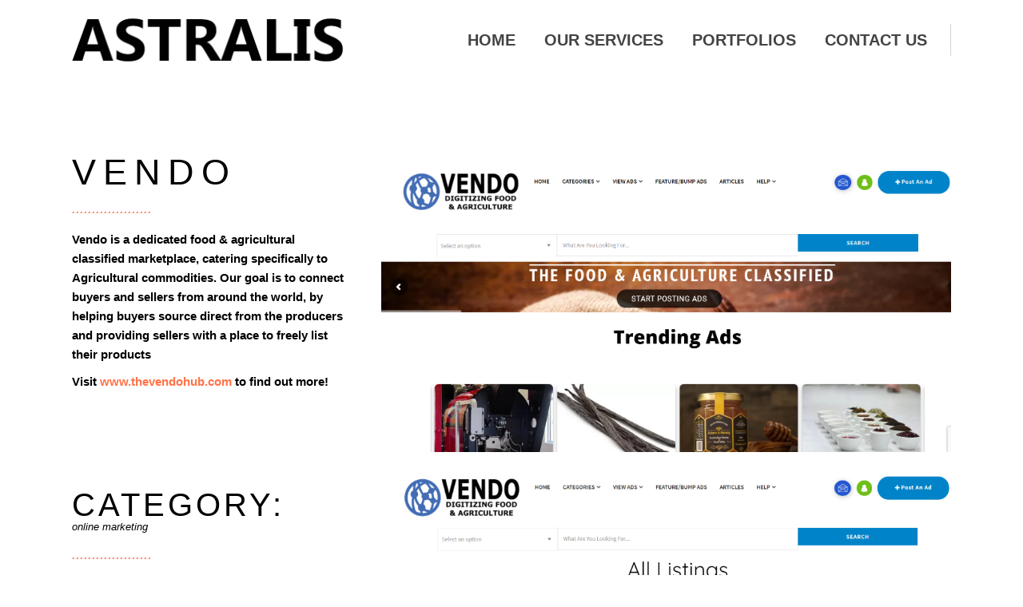

--- FILE ---
content_type: text/html; charset=UTF-8
request_url: https://www.astraliscorp.com/portfolio-item/vendo/
body_size: 3273
content:
<!DOCTYPE html><html lang="en-US" prefix="og: https://ogp.me/ns#"><head><meta charset="UTF-8"/><link rel="profile" href="https://gmpg.org/xfn/11"/><link rel="pingback" href="https://www.astraliscorp.com/xmlrpc.php"/><meta name="viewport" content="width=device-width,initial-scale=1,user-scalable=no"> <script type="application/javascript">var eltdCoreAjaxUrl = "https://www.astraliscorp.com/wp-admin/admin-ajax.php"</script><script type="application/javascript">var ElatedAjaxUrl = "https://www.astraliscorp.com/wp-admin/admin-ajax.php"</script> <title>Vendo</title><meta name="robots" content="follow, index, max-snippet:-1, max-video-preview:-1, max-image-preview:large"/><link rel="canonical" href="https://www.astraliscorp.com/portfolio-item/vendo/" /><meta property="og:locale" content="en_US" /><meta property="og:type" content="article" /><meta property="og:title" content="Vendo" /><meta property="og:description" content="Vendo is a dedicated food &amp; agricultural classified marketplace, catering specifically to Agricultural commodities. Our goal is to connect buyers and sellers from around the world, by helping buyers source direct from the producers and providing sellers with a place to freely list their products..." /><meta property="og:url" content="https://www.astraliscorp.com/portfolio-item/vendo/" /><meta property="og:site_name" content="ASTRALIS" /><meta property="og:updated_time" content="2020-12-16T17:14:49+08:00" /><meta property="og:image" content="https://www.astraliscorp.com/wp-content/uploads/2020/01/vendo123.png" /><meta property="og:image:secure_url" content="https://www.astraliscorp.com/wp-content/uploads/2020/01/vendo123.png" /><meta property="og:image:width" content="430" /><meta property="og:image:height" content="340" /><meta property="og:image:alt" content="Vendo" /><meta property="og:image:type" content="image/png" /><meta name="twitter:card" content="summary_large_image" /><meta name="twitter:title" content="Vendo" /><meta name="twitter:description" content="Vendo is a dedicated food &amp; agricultural classified marketplace, catering specifically to Agricultural commodities. Our goal is to connect buyers and sellers from around the world, by helping buyers source direct from the producers and providing sellers with a place to freely list their products..." /><meta name="twitter:image" content="https://www.astraliscorp.com/wp-content/uploads/2020/01/vendo123.png" /><link rel='dns-prefetch' href='//stats.wp.com' /><link rel='dns-prefetch' href='//fonts.googleapis.com' /><link rel='preconnect' href='//c0.wp.com' /><link rel="alternate" type="application/rss+xml" title="ASTRALIS &raquo; Feed" href="https://www.astraliscorp.com/feed/" /><link rel="alternate" type="application/rss+xml" title="ASTRALIS &raquo; Comments Feed" href="https://www.astraliscorp.com/comments/feed/" /><link rel="alternate" type="application/rss+xml" title="ASTRALIS &raquo; Vendo Comments Feed" href="https://www.astraliscorp.com/portfolio-item/vendo/feed/" /><link rel="alternate" title="oEmbed (JSON)" type="application/json+oembed" href="https://www.astraliscorp.com/wp-json/oembed/1.0/embed?url=https%3A%2F%2Fwww.astraliscorp.com%2Fportfolio-item%2Fvendo%2F" /><link rel="alternate" title="oEmbed (XML)" type="text/xml+oembed" href="https://www.astraliscorp.com/wp-json/oembed/1.0/embed?url=https%3A%2F%2Fwww.astraliscorp.com%2Fportfolio-item%2Fvendo%2F&#038;format=xml" /><link data-optimized="2" rel="stylesheet" href="https://www.astraliscorp.com/wp-content/litespeed/css/f303bc3dea1a3b087927bfba1aac20c5.css?ver=650f6" /> <script type="text/javascript" src="https://c0.wp.com/c/6.9/wp-includes/js/jquery/jquery.min.js" id="jquery-core-js"></script> <link rel="https://api.w.org/" href="https://www.astraliscorp.com/wp-json/" /><link rel="EditURI" type="application/rsd+xml" title="RSD" href="https://www.astraliscorp.com/xmlrpc.php?rsd" /><meta name="generator" content="WordPress 6.9" /><link rel='shortlink' href='https://www.astraliscorp.com/?p=17539' /><link rel="icon" href="https://www.astraliscorp.com/wp-content/uploads/2018/10/cropped-astralis3-150x150.png" sizes="32x32" /><link rel="icon" href="https://www.astraliscorp.com/wp-content/uploads/2018/10/cropped-astralis3-300x300.png" sizes="192x192" /><link rel="apple-touch-icon" href="https://www.astraliscorp.com/wp-content/uploads/2018/10/cropped-astralis3-300x300.png" /><meta name="msapplication-TileImage" content="https://www.astraliscorp.com/wp-content/uploads/2018/10/cropped-astralis3-300x300.png" /></head><body data-rsssl=1 class="wp-singular portfolio-item-template-default single single-portfolio-item postid-17539 wp-theme-malmo wp-child-theme-malmo-child-theme eltd-core-1.4.1 malmo child theme of malmo-child-ver-1.9 malmo-ver-1.9  eltd-grid-1300 eltd-blog-installed eltd-footer-with-bg-image eltd-header-standard eltd-no-behavior eltd-default-mobile-header eltd-sticky-up-mobile-header eltd-dropdown-default elementor-default elementor-kit-17673" ><div class="eltd-wrapper"><div class="eltd-wrapper-inner"><header class="eltd-page-header"><div class="eltd-menu-area"><div class="eltd-grid"><div class="eltd-vertical-align-containers"><div class="eltd-position-left"><div class="eltd-position-left-inner"><div class="eltd-logo-wrapper">
<a href="https://www.astraliscorp.com/" style="height: 54px;">
<img height="109" width="684" class="eltd-normal-logo" src="https://www.astraliscorp.com/wp-content/uploads/2019/12/astralis.png" alt="logo"/>
<img height="109" width="684" class="eltd-dark-logo" src="https://www.astraliscorp.com/wp-content/uploads/2019/12/astralis.png" alt="dark logo"/>							<img height="109" width="684" class="eltd-light-logo" src="https://www.astraliscorp.com/wp-content/uploads/2019/12/astralis.png" alt="light logo"/>		</a></div></div></div><div class="eltd-position-right"><div class="eltd-position-right-inner"><nav class="eltd-main-menu eltd-drop-down eltd-default-nav"><ul id="menu-menu" class="clearfix"><li id="nav-menu-item-16447" class="menu-item menu-item-type-custom menu-item-object-custom menu-item-home  narrow"><a href="https://www.astraliscorp.com" class=""><span class="item_outer"><span class="item_inner"><span class="item_text">Home</span></span><span class="plus"></span></span></a></li><li id="nav-menu-item-16122" class="menu-item menu-item-type-post_type menu-item-object-page  narrow"><a href="https://www.astraliscorp.com/services/" class=""><span class="item_outer"><span class="item_inner"><span class="item_text">Our Services</span></span><span class="plus"></span></span></a></li><li id="nav-menu-item-17817" class="menu-item menu-item-type-post_type menu-item-object-page  narrow"><a href="https://www.astraliscorp.com/portfolios/" class=""><span class="item_outer"><span class="item_inner"><span class="item_text">Portfolios</span></span><span class="plus"></span></span></a></li><li id="nav-menu-item-17824" class="menu-item menu-item-type-post_type menu-item-object-page  narrow"><a href="https://www.astraliscorp.com/contact/" class=""><span class="item_outer"><span class="item_inner"><span class="item_text">Contact Us</span></span><span class="plus"></span></span></a></li></ul></nav></div></div></div></div></div></header><header class="eltd-mobile-header"><div class="eltd-mobile-header-inner"><div class="eltd-mobile-header-holder"><div class="eltd-grid"><div class="eltd-vertical-align-containers"><div class="eltd-mobile-menu-opener">
<a href="javascript:void(0)">
<span class="eltd-mobile-opener-icon-holder">
<i class="eltd-icon-font-awesome fa fa-bars " ></i>                    </span>
</a></div><div class="eltd-position-center"><div class="eltd-position-center-inner"><div class="eltd-mobile-logo-wrapper">
<a href="https://www.astraliscorp.com/" style="height: 54px">
<img height="109" width="684" src="https://www.astraliscorp.com/wp-content/uploads/2019/12/astralis.png" alt="mobile-logo"/>
</a></div></div></div><div class="eltd-position-right"><div class="eltd-position-right-inner"></div></div></div></div></div><nav class="eltd-mobile-nav" role="navigation" aria-label="Mobile Menu"><div class="eltd-grid"><ul id="menu-menu-1" class=""><li id="mobile-menu-item-16447" class="menu-item menu-item-type-custom menu-item-object-custom menu-item-home "><a href="https://www.astraliscorp.com" class=""><span>Home</span></a></li><li id="mobile-menu-item-16122" class="menu-item menu-item-type-post_type menu-item-object-page "><a href="https://www.astraliscorp.com/services/" class=""><span>Our Services</span></a></li><li id="mobile-menu-item-17817" class="menu-item menu-item-type-post_type menu-item-object-page "><a href="https://www.astraliscorp.com/portfolios/" class=""><span>Portfolios</span></a></li><li id="mobile-menu-item-17824" class="menu-item menu-item-type-post_type menu-item-object-page "><a href="https://www.astraliscorp.com/contact/" class=""><span>Contact Us</span></a></li></ul></div></nav></div></header><a id='eltd-back-to-top'  href='#'>
<span class="eltd-icon-stack">
<i class="eltd-icon-linear-icon lnr lnr-chevron-up " ></i>                </span>
</a><div class="eltd-content" ><div class="eltd-content-inner"><div class="eltd-container"><div class="eltd-container-inner clearfix"><div class="small-images eltd-portfolio-single-holder"><div class="eltd-two-columns-33-66 clearfix"><div class="eltd-column1"><div class="eltd-column-inner"><div class="eltd-portfolio-info-holder eltd-left-side"><div class="eltd-portfolio-info-item eltd-portfolio-content-holder"><h2 class="eltd-portfolio-item-title">Vendo</h2><div class="eltd-portfolio-item-content"><p><strong>Vendo is a dedicated food &amp; agricultural classified marketplace, catering specifically to Agricultural commodities. Our goal is to connect buyers and sellers from around the world, by helping buyers source direct from the producers and providing sellers with a place to freely list their products</strong></p><p><strong>Visit </strong><a href="http://www.thevendohub.com/" target="_blank" rel="noopener"><strong>www.thevendohub.com</strong></a><strong> to find out more!</strong></p><p>&nbsp;</p><p>&nbsp;</p></div></div><div class="eltd-portfolio-item-categories eltd-portfolio-info-item"><h3 class="eltd-portfolio-info-label">Category:</h3><h5 class="eltd-portfolio-info-value">online marketing</h5></div><div class="eltd-portfolio-item-social"><div class="eltd-portfolio-single-likes">
<a href="#" class="eltd-like" data-type="portfolio_list" id="eltd-like-17539-326" title="Like this"><span class="lnr lnr-heart" aria-hidden="true"></span> 0 likes</a></div></div></div></div></div><div class="eltd-column2"><div class="eltd-column-inner"><div class="eltd-portfolio-media"><div class="eltd-portfolio-single-media">
<a title="" data-rel="prettyPhoto[single_pretty_photo]" href="https://www.astraliscorp.com/wp-content/uploads/2020/01/Vendo.png">
<img src="https://www.astraliscorp.com/wp-content/uploads/2020/01/Vendo.png" alt=""/></a></div><div class="eltd-portfolio-single-media">
<a title="" data-rel="prettyPhoto[single_pretty_photo]" href="https://www.astraliscorp.com/wp-content/uploads/2020/01/Untitled123.png">
<img src="https://www.astraliscorp.com/wp-content/uploads/2020/01/Untitled123.png" alt=""/></a></div></div></div></div></div><div class="eltd-portfolio-single-navigation clearfix"><div class="eltd-portfolio-single-navigation-inner clearfix"><div class="eltd-portfolio-single-next clearfix"><div class="eltd-single-nav-image-holder clearfix">
<a href="https://www.astraliscorp.com/portfolio-item/biodiesel-2/">
</a></div><div class="eltd-single-nav-content-holder clearfix"><div class="eltd-single-nav-text"><h3 class="eltd-single-nav-post-title">
<a href="https://www.astraliscorp.com/portfolio-item/biodiesel-2/">
Biodiesel                                </a></h3>
<a href="https://www.astraliscorp.com/portfolio-item/biodiesel-2/">
<span class="eltd-single-nav-post-sub">Next post</span>
</a><div class="eltd-single-nav-arrow">
<a href="https://www.astraliscorp.com/portfolio-item/biodiesel-2/"><i class="eltd-icon-linear-icon lnr lnr-chevron-right " ></i></a></div></div></div></div><div class="eltd-portfolio-back-btn">
<a href="https://www.astraliscorp.com/about-us/">
<span class="eltd-portfolio-back-btn-square"></span>
<span class="eltd-portfolio-back-btn-square"></span>
<span class="eltd-portfolio-back-btn-square"></span>
<span class="eltd-portfolio-back-btn-square"></span>
</a></div></div></div></div></div></div></div></div><footer class="eltd-page-footer eltd-light-footer"><div class="eltd-footer-inner clearfix"><div class="eltd-footer-top-holder"><div class="eltd-footer-top eltd-footer-top-aligment-left"><div class="eltd-container"><div class="eltd-container-inner"><div class="eltd-grid-row eltd-footer-top-four-cols"><div class="eltd-grid-col-3 eltd-grid-col-ipad-landscape-6 eltd-grid-col-ipad-portrait-12"></div><div class="eltd-grid-col-3 eltd-grid-col-ipad-landscape-6 eltd-grid-col-ipad-portrait-12"></div><div class="eltd-grid-col-3 eltd-grid-col-ipad-landscape-6 eltd-grid-col-ipad-portrait-12"></div><div class="eltd-grid-col-3 eltd-grid-col-ipad-landscape-6 eltd-grid-col-ipad-portrait-12"></div></div></div></div></div></div><div class="eltd-footer-bottom-holder"><div class="eltd-footer-bottom-holder-inner"><div class="eltd-container"><div class="eltd-container-inner"><div class="eltd-grid-row eltd-footer-bottom-three-cols"><div class="eltd-grid-col-4"><div id="text-5" class="widget eltd-footer-bottom-left widget_text"><div class="textwidget"><p>&nbsp;</p></div></div></div><div class="eltd-grid-col-4"><div id="text-4" class="widget eltd-footer-text widget_text"><div class="textwidget"><p>Copyright 2021 © Astralis Pte Ltd</p><p>All Rights Reserved.</p></div></div></div><div class="eltd-grid-col-4"></div></div></div></div></div></div></div></footer></div></div>  <script type="speculationrules">{"prefetch":[{"source":"document","where":{"and":[{"href_matches":"/*"},{"not":{"href_matches":["/wp-*.php","/wp-admin/*","/wp-content/uploads/*","/wp-content/*","/wp-content/plugins/*","/wp-content/themes/malmo-child-theme/*","/wp-content/themes/malmo/*","/*\\?(.+)"]}},{"not":{"selector_matches":"a[rel~=\"nofollow\"]"}},{"not":{"selector_matches":".no-prefetch, .no-prefetch a"}}]},"eagerness":"conservative"}]}</script> <script type="text/javascript" id="jetpack-stats-js-before">/*  */
_stq = window._stq || [];
_stq.push([ "view", {"v":"ext","blog":"178481049","post":"17539","tz":"8","srv":"www.astraliscorp.com","j":"1:15.4"} ]);
_stq.push([ "clickTrackerInit", "178481049", "17539" ]);
//# sourceURL=jetpack-stats-js-before
/*  */</script> <script type="text/javascript" src="https://stats.wp.com/e-202603.js" id="jetpack-stats-js" defer="defer" data-wp-strategy="defer"></script> <script data-optimized="1" src="https://www.astraliscorp.com/wp-content/litespeed/js/86f73ef0304930e7216a3d28daec9d1a.js?ver=650f6"></script></body></html>
<!-- Page optimized by LiteSpeed Cache @2026-01-15 19:42:01 -->

<!-- Page cached by LiteSpeed Cache 7.7 on 2026-01-15 19:42:01 -->

--- FILE ---
content_type: text/css
request_url: https://www.astraliscorp.com/wp-content/litespeed/css/f303bc3dea1a3b087927bfba1aac20c5.css?ver=650f6
body_size: 110777
content:
img:is([sizes=auto i],[sizes^="auto," i]){contain-intrinsic-size:3000px 1500px}.wp-block-accordion{box-sizing:border-box}.wp-block-accordion-item.is-open>.wp-block-accordion-heading .wp-block-accordion-heading__toggle-icon{transform:rotate(45deg)}@media (prefers-reduced-motion:no-preference){.wp-block-accordion-item{transition:grid-template-rows .3s ease-out}.wp-block-accordion-item>.wp-block-accordion-heading .wp-block-accordion-heading__toggle-icon{transition:transform .2s ease-in-out}}.wp-block-accordion-heading{margin:0}.wp-block-accordion-heading__toggle{align-items:center;background-color:inherit!important;border:none;color:inherit!important;cursor:pointer;display:flex;font-family:inherit;font-size:inherit;font-style:inherit;font-weight:inherit;letter-spacing:inherit;line-height:inherit;overflow:hidden;padding:var(--wp--preset--spacing--20,1em) 0;text-align:inherit;text-decoration:inherit;text-transform:inherit;width:100%;word-spacing:inherit}.wp-block-accordion-heading__toggle:not(:focus-visible){outline:none}.wp-block-accordion-heading__toggle:focus,.wp-block-accordion-heading__toggle:hover{background-color:inherit!important;border:none;box-shadow:none;color:inherit;padding:var(--wp--preset--spacing--20,1em) 0;text-decoration:none}.wp-block-accordion-heading__toggle:focus-visible{outline:auto;outline-offset:0}.wp-block-accordion-heading__toggle:hover .wp-block-accordion-heading__toggle-title{text-decoration:underline}.wp-block-accordion-heading__toggle-title{flex:1}.wp-block-accordion-heading__toggle-icon{align-items:center;display:flex;height:1.2em;justify-content:center;width:1.2em}.wp-block-accordion-panel[aria-hidden=true],.wp-block-accordion-panel[inert]{display:none;margin-block-start:0}.wp-block-archives{box-sizing:border-box}.wp-block-archives-dropdown label{display:block}.wp-block-avatar{line-height:0}.wp-block-avatar,.wp-block-avatar img{box-sizing:border-box}.wp-block-avatar.aligncenter{text-align:center}.wp-block-audio{box-sizing:border-box}.wp-block-audio :where(figcaption){margin-bottom:1em;margin-top:.5em}.wp-block-audio audio{min-width:300px;width:100%}.wp-block-breadcrumbs{box-sizing:border-box}.wp-block-breadcrumbs ol{flex-wrap:wrap;list-style:none}.wp-block-breadcrumbs li,.wp-block-breadcrumbs ol{align-items:center;display:flex;margin:0;padding:0}.wp-block-breadcrumbs li:not(:last-child):after{content:var(--separator,"/");margin:0 .5em;opacity:.7}.wp-block-breadcrumbs span{color:inherit}.wp-block-button__link{align-content:center;box-sizing:border-box;cursor:pointer;display:inline-block;height:100%;text-align:center;word-break:break-word}.wp-block-button__link.aligncenter{text-align:center}.wp-block-button__link.alignright{text-align:right}:where(.wp-block-button__link){border-radius:9999px;box-shadow:none;padding:calc(.667em + 2px) calc(1.333em + 2px);text-decoration:none}.wp-block-button[style*=text-decoration] .wp-block-button__link{text-decoration:inherit}.wp-block-buttons>.wp-block-button.has-custom-width{max-width:none}.wp-block-buttons>.wp-block-button.has-custom-width .wp-block-button__link{width:100%}.wp-block-buttons>.wp-block-button.has-custom-font-size .wp-block-button__link{font-size:inherit}.wp-block-buttons>.wp-block-button.wp-block-button__width-25{width:calc(25% - var(--wp--style--block-gap, .5em)*.75)}.wp-block-buttons>.wp-block-button.wp-block-button__width-50{width:calc(50% - var(--wp--style--block-gap, .5em)*.5)}.wp-block-buttons>.wp-block-button.wp-block-button__width-75{width:calc(75% - var(--wp--style--block-gap, .5em)*.25)}.wp-block-buttons>.wp-block-button.wp-block-button__width-100{flex-basis:100%;width:100%}.wp-block-buttons.is-vertical>.wp-block-button.wp-block-button__width-25{width:25%}.wp-block-buttons.is-vertical>.wp-block-button.wp-block-button__width-50{width:50%}.wp-block-buttons.is-vertical>.wp-block-button.wp-block-button__width-75{width:75%}.wp-block-button.is-style-squared,.wp-block-button__link.wp-block-button.is-style-squared{border-radius:0}.wp-block-button.no-border-radius,.wp-block-button__link.no-border-radius{border-radius:0!important}:root :where(.wp-block-button .wp-block-button__link.is-style-outline),:root :where(.wp-block-button.is-style-outline>.wp-block-button__link){border:2px solid;padding:.667em 1.333em}:root :where(.wp-block-button .wp-block-button__link.is-style-outline:not(.has-text-color)),:root :where(.wp-block-button.is-style-outline>.wp-block-button__link:not(.has-text-color)){color:currentColor}:root :where(.wp-block-button .wp-block-button__link.is-style-outline:not(.has-background)),:root :where(.wp-block-button.is-style-outline>.wp-block-button__link:not(.has-background)){background-color:initial;background-image:none}.wp-block-buttons{box-sizing:border-box}.wp-block-buttons.is-vertical{flex-direction:column}.wp-block-buttons.is-vertical>.wp-block-button:last-child{margin-bottom:0}.wp-block-buttons>.wp-block-button{display:inline-block;margin:0}.wp-block-buttons.is-content-justification-left{justify-content:flex-start}.wp-block-buttons.is-content-justification-left.is-vertical{align-items:flex-start}.wp-block-buttons.is-content-justification-center{justify-content:center}.wp-block-buttons.is-content-justification-center.is-vertical{align-items:center}.wp-block-buttons.is-content-justification-right{justify-content:flex-end}.wp-block-buttons.is-content-justification-right.is-vertical{align-items:flex-end}.wp-block-buttons.is-content-justification-space-between{justify-content:space-between}.wp-block-buttons.aligncenter{text-align:center}.wp-block-buttons:not(.is-content-justification-space-between,.is-content-justification-right,.is-content-justification-left,.is-content-justification-center) .wp-block-button.aligncenter{margin-left:auto;margin-right:auto;width:100%}.wp-block-buttons[style*=text-decoration] .wp-block-button,.wp-block-buttons[style*=text-decoration] .wp-block-button__link{text-decoration:inherit}.wp-block-buttons.has-custom-font-size .wp-block-button__link{font-size:inherit}.wp-block-buttons .wp-block-button__link{width:100%}.wp-block-button.aligncenter,.wp-block-calendar{text-align:center}.wp-block-calendar td,.wp-block-calendar th{border:1px solid;padding:.25em}.wp-block-calendar th{font-weight:400}.wp-block-calendar caption{background-color:inherit}.wp-block-calendar table{border-collapse:collapse;width:100%}.wp-block-calendar table.has-background th{background-color:inherit}.wp-block-calendar table.has-text-color th{color:inherit}.wp-block-calendar :where(table:not(.has-text-color)){color:#40464d}.wp-block-calendar :where(table:not(.has-text-color)) td,.wp-block-calendar :where(table:not(.has-text-color)) th{border-color:#ddd}:where(.wp-block-calendar table:not(.has-background) th){background:#ddd}.wp-block-categories{box-sizing:border-box}.wp-block-categories.alignleft{margin-right:2em}.wp-block-categories.alignright{margin-left:2em}.wp-block-categories.wp-block-categories-dropdown.aligncenter{text-align:center}.wp-block-categories .wp-block-categories__label{display:block;width:100%}.wp-block-code{box-sizing:border-box}.wp-block-code code{
  /*!rtl:begin:ignore*/direction:ltr;display:block;font-family:inherit;overflow-wrap:break-word;text-align:initial;white-space:pre-wrap
  /*!rtl:end:ignore*/}.wp-block-columns{box-sizing:border-box;display:flex;flex-wrap:wrap!important}@media (min-width:782px){.wp-block-columns{flex-wrap:nowrap!important}}.wp-block-columns{align-items:normal!important}.wp-block-columns.are-vertically-aligned-top{align-items:flex-start}.wp-block-columns.are-vertically-aligned-center{align-items:center}.wp-block-columns.are-vertically-aligned-bottom{align-items:flex-end}@media (max-width:781px){.wp-block-columns:not(.is-not-stacked-on-mobile)>.wp-block-column{flex-basis:100%!important}}@media (min-width:782px){.wp-block-columns:not(.is-not-stacked-on-mobile)>.wp-block-column{flex-basis:0;flex-grow:1}.wp-block-columns:not(.is-not-stacked-on-mobile)>.wp-block-column[style*=flex-basis]{flex-grow:0}}.wp-block-columns.is-not-stacked-on-mobile{flex-wrap:nowrap!important}.wp-block-columns.is-not-stacked-on-mobile>.wp-block-column{flex-basis:0;flex-grow:1}.wp-block-columns.is-not-stacked-on-mobile>.wp-block-column[style*=flex-basis]{flex-grow:0}:where(.wp-block-columns){margin-bottom:1.75em}:where(.wp-block-columns.has-background){padding:1.25em 2.375em}.wp-block-column{flex-grow:1;min-width:0;overflow-wrap:break-word;word-break:break-word}.wp-block-column.is-vertically-aligned-top{align-self:flex-start}.wp-block-column.is-vertically-aligned-center{align-self:center}.wp-block-column.is-vertically-aligned-bottom{align-self:flex-end}.wp-block-column.is-vertically-aligned-stretch{align-self:stretch}.wp-block-column.is-vertically-aligned-bottom,.wp-block-column.is-vertically-aligned-center,.wp-block-column.is-vertically-aligned-top{width:100%}.wp-block-post-comments{box-sizing:border-box}.wp-block-post-comments .alignleft{float:left}.wp-block-post-comments .alignright{float:right}.wp-block-post-comments .navigation:after{clear:both;content:"";display:table}.wp-block-post-comments .commentlist{clear:both;list-style:none;margin:0;padding:0}.wp-block-post-comments .commentlist .comment{min-height:2.25em;padding-left:3.25em}.wp-block-post-comments .commentlist .comment p{font-size:1em;line-height:1.8;margin:1em 0}.wp-block-post-comments .commentlist .children{list-style:none;margin:0;padding:0}.wp-block-post-comments .comment-author{line-height:1.5}.wp-block-post-comments .comment-author .avatar{border-radius:1.5em;display:block;float:left;height:2.5em;margin-right:.75em;margin-top:.5em;width:2.5em}.wp-block-post-comments .comment-author cite{font-style:normal}.wp-block-post-comments .comment-meta{font-size:.875em;line-height:1.5}.wp-block-post-comments .comment-meta b{font-weight:400}.wp-block-post-comments .comment-meta .comment-awaiting-moderation{display:block;margin-bottom:1em;margin-top:1em}.wp-block-post-comments .comment-body .commentmetadata{font-size:.875em}.wp-block-post-comments .comment-form-author label,.wp-block-post-comments .comment-form-comment label,.wp-block-post-comments .comment-form-email label,.wp-block-post-comments .comment-form-url label{display:block;margin-bottom:.25em}.wp-block-post-comments .comment-form input:not([type=submit]):not([type=checkbox]),.wp-block-post-comments .comment-form textarea{box-sizing:border-box;display:block;width:100%}.wp-block-post-comments .comment-form-cookies-consent{display:flex;gap:.25em}.wp-block-post-comments .comment-form-cookies-consent #wp-comment-cookies-consent{margin-top:.35em}.wp-block-post-comments .comment-reply-title{margin-bottom:0}.wp-block-post-comments .comment-reply-title :where(small){font-size:var(--wp--preset--font-size--medium,smaller);margin-left:.5em}.wp-block-post-comments .reply{font-size:.875em;margin-bottom:1.4em}.wp-block-post-comments input:not([type=submit]),.wp-block-post-comments textarea{border:1px solid #949494;font-family:inherit;font-size:1em}.wp-block-post-comments input:not([type=submit]):not([type=checkbox]),.wp-block-post-comments textarea{padding:calc(.667em + 2px)}:where(.wp-block-post-comments input[type=submit]){border:none}.wp-block-comments{box-sizing:border-box}.wp-block-comments-pagination>.wp-block-comments-pagination-next,.wp-block-comments-pagination>.wp-block-comments-pagination-numbers,.wp-block-comments-pagination>.wp-block-comments-pagination-previous{font-size:inherit}.wp-block-comments-pagination .wp-block-comments-pagination-previous-arrow{display:inline-block;margin-right:1ch}.wp-block-comments-pagination .wp-block-comments-pagination-previous-arrow:not(.is-arrow-chevron){transform:scaleX(1)}.wp-block-comments-pagination .wp-block-comments-pagination-next-arrow{display:inline-block;margin-left:1ch}.wp-block-comments-pagination .wp-block-comments-pagination-next-arrow:not(.is-arrow-chevron){transform:scaleX(1)}.wp-block-comments-pagination.aligncenter{justify-content:center}.wp-block-comment-template{box-sizing:border-box;list-style:none;margin-bottom:0;max-width:100%;padding:0}.wp-block-comment-template li{clear:both}.wp-block-comment-template ol{list-style:none;margin-bottom:0;max-width:100%;padding-left:2rem}.wp-block-comment-template.alignleft{float:left}.wp-block-comment-template.aligncenter{margin-left:auto;margin-right:auto;width:fit-content}.wp-block-comment-template.alignright{float:right}.wp-block-comment-date{box-sizing:border-box}.comment-awaiting-moderation{display:block;font-size:.875em;line-height:1.5}.wp-block-comment-author-name,.wp-block-comment-content,.wp-block-comment-edit-link,.wp-block-comment-reply-link{box-sizing:border-box}.wp-block-cover,.wp-block-cover-image{align-items:center;background-position:50%;box-sizing:border-box;display:flex;justify-content:center;min-height:430px;overflow:hidden;overflow:clip;padding:1em;position:relative}.wp-block-cover .has-background-dim:not([class*=-background-color]),.wp-block-cover-image .has-background-dim:not([class*=-background-color]),.wp-block-cover-image.has-background-dim:not([class*=-background-color]),.wp-block-cover.has-background-dim:not([class*=-background-color]){background-color:#000}.wp-block-cover .has-background-dim.has-background-gradient,.wp-block-cover-image .has-background-dim.has-background-gradient{background-color:initial}.wp-block-cover-image.has-background-dim:before,.wp-block-cover.has-background-dim:before{background-color:inherit;content:""}.wp-block-cover .wp-block-cover__background,.wp-block-cover .wp-block-cover__gradient-background,.wp-block-cover-image .wp-block-cover__background,.wp-block-cover-image .wp-block-cover__gradient-background,.wp-block-cover-image.has-background-dim:not(.has-background-gradient):before,.wp-block-cover.has-background-dim:not(.has-background-gradient):before{bottom:0;left:0;opacity:.5;position:absolute;right:0;top:0}.wp-block-cover-image.has-background-dim.has-background-dim-10 .wp-block-cover__background,.wp-block-cover-image.has-background-dim.has-background-dim-10 .wp-block-cover__gradient-background,.wp-block-cover-image.has-background-dim.has-background-dim-10:not(.has-background-gradient):before,.wp-block-cover.has-background-dim.has-background-dim-10 .wp-block-cover__background,.wp-block-cover.has-background-dim.has-background-dim-10 .wp-block-cover__gradient-background,.wp-block-cover.has-background-dim.has-background-dim-10:not(.has-background-gradient):before{opacity:.1}.wp-block-cover-image.has-background-dim.has-background-dim-20 .wp-block-cover__background,.wp-block-cover-image.has-background-dim.has-background-dim-20 .wp-block-cover__gradient-background,.wp-block-cover-image.has-background-dim.has-background-dim-20:not(.has-background-gradient):before,.wp-block-cover.has-background-dim.has-background-dim-20 .wp-block-cover__background,.wp-block-cover.has-background-dim.has-background-dim-20 .wp-block-cover__gradient-background,.wp-block-cover.has-background-dim.has-background-dim-20:not(.has-background-gradient):before{opacity:.2}.wp-block-cover-image.has-background-dim.has-background-dim-30 .wp-block-cover__background,.wp-block-cover-image.has-background-dim.has-background-dim-30 .wp-block-cover__gradient-background,.wp-block-cover-image.has-background-dim.has-background-dim-30:not(.has-background-gradient):before,.wp-block-cover.has-background-dim.has-background-dim-30 .wp-block-cover__background,.wp-block-cover.has-background-dim.has-background-dim-30 .wp-block-cover__gradient-background,.wp-block-cover.has-background-dim.has-background-dim-30:not(.has-background-gradient):before{opacity:.3}.wp-block-cover-image.has-background-dim.has-background-dim-40 .wp-block-cover__background,.wp-block-cover-image.has-background-dim.has-background-dim-40 .wp-block-cover__gradient-background,.wp-block-cover-image.has-background-dim.has-background-dim-40:not(.has-background-gradient):before,.wp-block-cover.has-background-dim.has-background-dim-40 .wp-block-cover__background,.wp-block-cover.has-background-dim.has-background-dim-40 .wp-block-cover__gradient-background,.wp-block-cover.has-background-dim.has-background-dim-40:not(.has-background-gradient):before{opacity:.4}.wp-block-cover-image.has-background-dim.has-background-dim-50 .wp-block-cover__background,.wp-block-cover-image.has-background-dim.has-background-dim-50 .wp-block-cover__gradient-background,.wp-block-cover-image.has-background-dim.has-background-dim-50:not(.has-background-gradient):before,.wp-block-cover.has-background-dim.has-background-dim-50 .wp-block-cover__background,.wp-block-cover.has-background-dim.has-background-dim-50 .wp-block-cover__gradient-background,.wp-block-cover.has-background-dim.has-background-dim-50:not(.has-background-gradient):before{opacity:.5}.wp-block-cover-image.has-background-dim.has-background-dim-60 .wp-block-cover__background,.wp-block-cover-image.has-background-dim.has-background-dim-60 .wp-block-cover__gradient-background,.wp-block-cover-image.has-background-dim.has-background-dim-60:not(.has-background-gradient):before,.wp-block-cover.has-background-dim.has-background-dim-60 .wp-block-cover__background,.wp-block-cover.has-background-dim.has-background-dim-60 .wp-block-cover__gradient-background,.wp-block-cover.has-background-dim.has-background-dim-60:not(.has-background-gradient):before{opacity:.6}.wp-block-cover-image.has-background-dim.has-background-dim-70 .wp-block-cover__background,.wp-block-cover-image.has-background-dim.has-background-dim-70 .wp-block-cover__gradient-background,.wp-block-cover-image.has-background-dim.has-background-dim-70:not(.has-background-gradient):before,.wp-block-cover.has-background-dim.has-background-dim-70 .wp-block-cover__background,.wp-block-cover.has-background-dim.has-background-dim-70 .wp-block-cover__gradient-background,.wp-block-cover.has-background-dim.has-background-dim-70:not(.has-background-gradient):before{opacity:.7}.wp-block-cover-image.has-background-dim.has-background-dim-80 .wp-block-cover__background,.wp-block-cover-image.has-background-dim.has-background-dim-80 .wp-block-cover__gradient-background,.wp-block-cover-image.has-background-dim.has-background-dim-80:not(.has-background-gradient):before,.wp-block-cover.has-background-dim.has-background-dim-80 .wp-block-cover__background,.wp-block-cover.has-background-dim.has-background-dim-80 .wp-block-cover__gradient-background,.wp-block-cover.has-background-dim.has-background-dim-80:not(.has-background-gradient):before{opacity:.8}.wp-block-cover-image.has-background-dim.has-background-dim-90 .wp-block-cover__background,.wp-block-cover-image.has-background-dim.has-background-dim-90 .wp-block-cover__gradient-background,.wp-block-cover-image.has-background-dim.has-background-dim-90:not(.has-background-gradient):before,.wp-block-cover.has-background-dim.has-background-dim-90 .wp-block-cover__background,.wp-block-cover.has-background-dim.has-background-dim-90 .wp-block-cover__gradient-background,.wp-block-cover.has-background-dim.has-background-dim-90:not(.has-background-gradient):before{opacity:.9}.wp-block-cover-image.has-background-dim.has-background-dim-100 .wp-block-cover__background,.wp-block-cover-image.has-background-dim.has-background-dim-100 .wp-block-cover__gradient-background,.wp-block-cover-image.has-background-dim.has-background-dim-100:not(.has-background-gradient):before,.wp-block-cover.has-background-dim.has-background-dim-100 .wp-block-cover__background,.wp-block-cover.has-background-dim.has-background-dim-100 .wp-block-cover__gradient-background,.wp-block-cover.has-background-dim.has-background-dim-100:not(.has-background-gradient):before{opacity:1}.wp-block-cover .wp-block-cover__background.has-background-dim.has-background-dim-0,.wp-block-cover .wp-block-cover__gradient-background.has-background-dim.has-background-dim-0,.wp-block-cover-image .wp-block-cover__background.has-background-dim.has-background-dim-0,.wp-block-cover-image .wp-block-cover__gradient-background.has-background-dim.has-background-dim-0{opacity:0}.wp-block-cover .wp-block-cover__background.has-background-dim.has-background-dim-10,.wp-block-cover .wp-block-cover__gradient-background.has-background-dim.has-background-dim-10,.wp-block-cover-image .wp-block-cover__background.has-background-dim.has-background-dim-10,.wp-block-cover-image .wp-block-cover__gradient-background.has-background-dim.has-background-dim-10{opacity:.1}.wp-block-cover .wp-block-cover__background.has-background-dim.has-background-dim-20,.wp-block-cover .wp-block-cover__gradient-background.has-background-dim.has-background-dim-20,.wp-block-cover-image .wp-block-cover__background.has-background-dim.has-background-dim-20,.wp-block-cover-image .wp-block-cover__gradient-background.has-background-dim.has-background-dim-20{opacity:.2}.wp-block-cover .wp-block-cover__background.has-background-dim.has-background-dim-30,.wp-block-cover .wp-block-cover__gradient-background.has-background-dim.has-background-dim-30,.wp-block-cover-image .wp-block-cover__background.has-background-dim.has-background-dim-30,.wp-block-cover-image .wp-block-cover__gradient-background.has-background-dim.has-background-dim-30{opacity:.3}.wp-block-cover .wp-block-cover__background.has-background-dim.has-background-dim-40,.wp-block-cover .wp-block-cover__gradient-background.has-background-dim.has-background-dim-40,.wp-block-cover-image .wp-block-cover__background.has-background-dim.has-background-dim-40,.wp-block-cover-image .wp-block-cover__gradient-background.has-background-dim.has-background-dim-40{opacity:.4}.wp-block-cover .wp-block-cover__background.has-background-dim.has-background-dim-50,.wp-block-cover .wp-block-cover__gradient-background.has-background-dim.has-background-dim-50,.wp-block-cover-image .wp-block-cover__background.has-background-dim.has-background-dim-50,.wp-block-cover-image .wp-block-cover__gradient-background.has-background-dim.has-background-dim-50{opacity:.5}.wp-block-cover .wp-block-cover__background.has-background-dim.has-background-dim-60,.wp-block-cover .wp-block-cover__gradient-background.has-background-dim.has-background-dim-60,.wp-block-cover-image .wp-block-cover__background.has-background-dim.has-background-dim-60,.wp-block-cover-image .wp-block-cover__gradient-background.has-background-dim.has-background-dim-60{opacity:.6}.wp-block-cover .wp-block-cover__background.has-background-dim.has-background-dim-70,.wp-block-cover .wp-block-cover__gradient-background.has-background-dim.has-background-dim-70,.wp-block-cover-image .wp-block-cover__background.has-background-dim.has-background-dim-70,.wp-block-cover-image .wp-block-cover__gradient-background.has-background-dim.has-background-dim-70{opacity:.7}.wp-block-cover .wp-block-cover__background.has-background-dim.has-background-dim-80,.wp-block-cover .wp-block-cover__gradient-background.has-background-dim.has-background-dim-80,.wp-block-cover-image .wp-block-cover__background.has-background-dim.has-background-dim-80,.wp-block-cover-image .wp-block-cover__gradient-background.has-background-dim.has-background-dim-80{opacity:.8}.wp-block-cover .wp-block-cover__background.has-background-dim.has-background-dim-90,.wp-block-cover .wp-block-cover__gradient-background.has-background-dim.has-background-dim-90,.wp-block-cover-image .wp-block-cover__background.has-background-dim.has-background-dim-90,.wp-block-cover-image .wp-block-cover__gradient-background.has-background-dim.has-background-dim-90{opacity:.9}.wp-block-cover .wp-block-cover__background.has-background-dim.has-background-dim-100,.wp-block-cover .wp-block-cover__gradient-background.has-background-dim.has-background-dim-100,.wp-block-cover-image .wp-block-cover__background.has-background-dim.has-background-dim-100,.wp-block-cover-image .wp-block-cover__gradient-background.has-background-dim.has-background-dim-100{opacity:1}.wp-block-cover-image.alignleft,.wp-block-cover-image.alignright,.wp-block-cover.alignleft,.wp-block-cover.alignright{max-width:420px;width:100%}.wp-block-cover-image.aligncenter,.wp-block-cover-image.alignleft,.wp-block-cover-image.alignright,.wp-block-cover.aligncenter,.wp-block-cover.alignleft,.wp-block-cover.alignright{display:flex}.wp-block-cover .wp-block-cover__inner-container,.wp-block-cover-image .wp-block-cover__inner-container{color:inherit;position:relative;width:100%}.wp-block-cover-image.is-position-top-left,.wp-block-cover.is-position-top-left{align-items:flex-start;justify-content:flex-start}.wp-block-cover-image.is-position-top-center,.wp-block-cover.is-position-top-center{align-items:flex-start;justify-content:center}.wp-block-cover-image.is-position-top-right,.wp-block-cover.is-position-top-right{align-items:flex-start;justify-content:flex-end}.wp-block-cover-image.is-position-center-left,.wp-block-cover.is-position-center-left{align-items:center;justify-content:flex-start}.wp-block-cover-image.is-position-center-center,.wp-block-cover.is-position-center-center{align-items:center;justify-content:center}.wp-block-cover-image.is-position-center-right,.wp-block-cover.is-position-center-right{align-items:center;justify-content:flex-end}.wp-block-cover-image.is-position-bottom-left,.wp-block-cover.is-position-bottom-left{align-items:flex-end;justify-content:flex-start}.wp-block-cover-image.is-position-bottom-center,.wp-block-cover.is-position-bottom-center{align-items:flex-end;justify-content:center}.wp-block-cover-image.is-position-bottom-right,.wp-block-cover.is-position-bottom-right{align-items:flex-end;justify-content:flex-end}.wp-block-cover-image.has-custom-content-position.has-custom-content-position .wp-block-cover__inner-container,.wp-block-cover.has-custom-content-position.has-custom-content-position .wp-block-cover__inner-container{margin:0}.wp-block-cover-image.has-custom-content-position.has-custom-content-position.is-position-bottom-left .wp-block-cover__inner-container,.wp-block-cover-image.has-custom-content-position.has-custom-content-position.is-position-bottom-right .wp-block-cover__inner-container,.wp-block-cover-image.has-custom-content-position.has-custom-content-position.is-position-center-left .wp-block-cover__inner-container,.wp-block-cover-image.has-custom-content-position.has-custom-content-position.is-position-center-right .wp-block-cover__inner-container,.wp-block-cover-image.has-custom-content-position.has-custom-content-position.is-position-top-left .wp-block-cover__inner-container,.wp-block-cover-image.has-custom-content-position.has-custom-content-position.is-position-top-right .wp-block-cover__inner-container,.wp-block-cover.has-custom-content-position.has-custom-content-position.is-position-bottom-left .wp-block-cover__inner-container,.wp-block-cover.has-custom-content-position.has-custom-content-position.is-position-bottom-right .wp-block-cover__inner-container,.wp-block-cover.has-custom-content-position.has-custom-content-position.is-position-center-left .wp-block-cover__inner-container,.wp-block-cover.has-custom-content-position.has-custom-content-position.is-position-center-right .wp-block-cover__inner-container,.wp-block-cover.has-custom-content-position.has-custom-content-position.is-position-top-left .wp-block-cover__inner-container,.wp-block-cover.has-custom-content-position.has-custom-content-position.is-position-top-right .wp-block-cover__inner-container{margin:0;width:auto}.wp-block-cover .wp-block-cover__image-background,.wp-block-cover video.wp-block-cover__video-background,.wp-block-cover-image .wp-block-cover__image-background,.wp-block-cover-image video.wp-block-cover__video-background{border:none;bottom:0;box-shadow:none;height:100%;left:0;margin:0;max-height:none;max-width:none;object-fit:cover;outline:none;padding:0;position:absolute;right:0;top:0;width:100%}.wp-block-cover-image.has-parallax,.wp-block-cover.has-parallax,.wp-block-cover__image-background.has-parallax,video.wp-block-cover__video-background.has-parallax{background-attachment:fixed;background-repeat:no-repeat;background-size:cover}@supports (-webkit-touch-callout:inherit){.wp-block-cover-image.has-parallax,.wp-block-cover.has-parallax,.wp-block-cover__image-background.has-parallax,video.wp-block-cover__video-background.has-parallax{background-attachment:scroll}}@media (prefers-reduced-motion:reduce){.wp-block-cover-image.has-parallax,.wp-block-cover.has-parallax,.wp-block-cover__image-background.has-parallax,video.wp-block-cover__video-background.has-parallax{background-attachment:scroll}}.wp-block-cover-image.is-repeated,.wp-block-cover.is-repeated,.wp-block-cover__image-background.is-repeated,video.wp-block-cover__video-background.is-repeated{background-repeat:repeat;background-size:auto}.wp-block-cover-image-text,.wp-block-cover-image-text a,.wp-block-cover-image-text a:active,.wp-block-cover-image-text a:focus,.wp-block-cover-image-text a:hover,.wp-block-cover-text,.wp-block-cover-text a,.wp-block-cover-text a:active,.wp-block-cover-text a:focus,.wp-block-cover-text a:hover,section.wp-block-cover-image h2,section.wp-block-cover-image h2 a,section.wp-block-cover-image h2 a:active,section.wp-block-cover-image h2 a:focus,section.wp-block-cover-image h2 a:hover{color:#fff}.wp-block-cover-image .wp-block-cover.has-left-content{justify-content:flex-start}.wp-block-cover-image .wp-block-cover.has-right-content{justify-content:flex-end}.wp-block-cover-image.has-left-content .wp-block-cover-image-text,.wp-block-cover.has-left-content .wp-block-cover-text,section.wp-block-cover-image.has-left-content>h2{margin-left:0;text-align:left}.wp-block-cover-image.has-right-content .wp-block-cover-image-text,.wp-block-cover.has-right-content .wp-block-cover-text,section.wp-block-cover-image.has-right-content>h2{margin-right:0;text-align:right}.wp-block-cover .wp-block-cover-text,.wp-block-cover-image .wp-block-cover-image-text,section.wp-block-cover-image>h2{font-size:2em;line-height:1.25;margin-bottom:0;max-width:840px;padding:.44em;text-align:center;z-index:1}:where(.wp-block-cover-image:not(.has-text-color)),:where(.wp-block-cover:not(.has-text-color)){color:#fff}:where(.wp-block-cover-image.is-light:not(.has-text-color)),:where(.wp-block-cover.is-light:not(.has-text-color)){color:#000}:root :where(.wp-block-cover h1:not(.has-text-color)),:root :where(.wp-block-cover h2:not(.has-text-color)),:root :where(.wp-block-cover h3:not(.has-text-color)),:root :where(.wp-block-cover h4:not(.has-text-color)),:root :where(.wp-block-cover h5:not(.has-text-color)),:root :where(.wp-block-cover h6:not(.has-text-color)),:root :where(.wp-block-cover p:not(.has-text-color)){color:inherit}body:not(.editor-styles-wrapper) .wp-block-cover:not(.wp-block-cover:has(.wp-block-cover__background+.wp-block-cover__inner-container)) .wp-block-cover__image-background,body:not(.editor-styles-wrapper) .wp-block-cover:not(.wp-block-cover:has(.wp-block-cover__background+.wp-block-cover__inner-container)) .wp-block-cover__video-background{z-index:0}body:not(.editor-styles-wrapper) .wp-block-cover:not(.wp-block-cover:has(.wp-block-cover__background+.wp-block-cover__inner-container)) .wp-block-cover__background,body:not(.editor-styles-wrapper) .wp-block-cover:not(.wp-block-cover:has(.wp-block-cover__background+.wp-block-cover__inner-container)) .wp-block-cover__gradient-background,body:not(.editor-styles-wrapper) .wp-block-cover:not(.wp-block-cover:has(.wp-block-cover__background+.wp-block-cover__inner-container)) .wp-block-cover__inner-container,body:not(.editor-styles-wrapper) .wp-block-cover:not(.wp-block-cover:has(.wp-block-cover__background+.wp-block-cover__inner-container)).has-background-dim:not(.has-background-gradient):before{z-index:1}.has-modal-open body:not(.editor-styles-wrapper) .wp-block-cover:not(.wp-block-cover:has(.wp-block-cover__background+.wp-block-cover__inner-container)) .wp-block-cover__inner-container{z-index:auto}.wp-block-details{box-sizing:border-box}.wp-block-details summary{cursor:pointer}.wp-block-embed.alignleft,.wp-block-embed.alignright,.wp-block[data-align=left]>[data-type="core/embed"],.wp-block[data-align=right]>[data-type="core/embed"]{max-width:360px;width:100%}.wp-block-embed.alignleft .wp-block-embed__wrapper,.wp-block-embed.alignright .wp-block-embed__wrapper,.wp-block[data-align=left]>[data-type="core/embed"] .wp-block-embed__wrapper,.wp-block[data-align=right]>[data-type="core/embed"] .wp-block-embed__wrapper{min-width:280px}.wp-block-cover .wp-block-embed{min-height:240px;min-width:320px}.wp-block-embed{overflow-wrap:break-word}.wp-block-embed :where(figcaption){margin-bottom:1em;margin-top:.5em}.wp-block-embed iframe{max-width:100%}.wp-block-embed__wrapper{position:relative}.wp-embed-responsive .wp-has-aspect-ratio .wp-block-embed__wrapper:before{content:"";display:block;padding-top:50%}.wp-embed-responsive .wp-has-aspect-ratio iframe{bottom:0;height:100%;left:0;position:absolute;right:0;top:0;width:100%}.wp-embed-responsive .wp-embed-aspect-21-9 .wp-block-embed__wrapper:before{padding-top:42.85%}.wp-embed-responsive .wp-embed-aspect-18-9 .wp-block-embed__wrapper:before{padding-top:50%}.wp-embed-responsive .wp-embed-aspect-16-9 .wp-block-embed__wrapper:before{padding-top:56.25%}.wp-embed-responsive .wp-embed-aspect-4-3 .wp-block-embed__wrapper:before{padding-top:75%}.wp-embed-responsive .wp-embed-aspect-1-1 .wp-block-embed__wrapper:before{padding-top:100%}.wp-embed-responsive .wp-embed-aspect-9-16 .wp-block-embed__wrapper:before{padding-top:177.77%}.wp-embed-responsive .wp-embed-aspect-1-2 .wp-block-embed__wrapper:before{padding-top:200%}.wp-block-file{box-sizing:border-box}.wp-block-file:not(.wp-element-button){font-size:.8em}.wp-block-file.aligncenter{text-align:center}.wp-block-file.alignright{text-align:right}.wp-block-file *+.wp-block-file__button{margin-left:.75em}:where(.wp-block-file){margin-bottom:1.5em}.wp-block-file__embed{margin-bottom:1em}:where(.wp-block-file__button){border-radius:2em;display:inline-block;padding:.5em 1em}:where(.wp-block-file__button):where(a):active,:where(.wp-block-file__button):where(a):focus,:where(.wp-block-file__button):where(a):hover,:where(.wp-block-file__button):where(a):visited{box-shadow:none;color:#fff;opacity:.85;text-decoration:none}.wp-block-form-input__label{display:flex;flex-direction:column;gap:.25em;margin-bottom:.5em;width:100%}.wp-block-form-input__label.is-label-inline{align-items:center;flex-direction:row;gap:.5em}.wp-block-form-input__label.is-label-inline .wp-block-form-input__label-content{margin-bottom:.5em}.wp-block-form-input__label:has(input[type=checkbox]){flex-direction:row;width:fit-content}.wp-block-form-input__label:has(input[type=checkbox]) .wp-block-form-input__label-content{margin:0}.wp-block-form-input__label:has(.wp-block-form-input__label-content+input[type=checkbox]){flex-direction:row-reverse}.wp-block-form-input__label-content{width:fit-content}:where(.wp-block-form-input__input){font-size:1em;margin-bottom:.5em;padding:0 .5em}:where(.wp-block-form-input__input)[type=date],:where(.wp-block-form-input__input)[type=datetime-local],:where(.wp-block-form-input__input)[type=datetime],:where(.wp-block-form-input__input)[type=email],:where(.wp-block-form-input__input)[type=month],:where(.wp-block-form-input__input)[type=number],:where(.wp-block-form-input__input)[type=password],:where(.wp-block-form-input__input)[type=search],:where(.wp-block-form-input__input)[type=tel],:where(.wp-block-form-input__input)[type=text],:where(.wp-block-form-input__input)[type=time],:where(.wp-block-form-input__input)[type=url],:where(.wp-block-form-input__input)[type=week]{border-style:solid;border-width:1px;line-height:2;min-height:2em}textarea.wp-block-form-input__input{min-height:10em}.blocks-gallery-grid:not(.has-nested-images),.wp-block-gallery:not(.has-nested-images){display:flex;flex-wrap:wrap;list-style-type:none;margin:0;padding:0}.blocks-gallery-grid:not(.has-nested-images) .blocks-gallery-image,.blocks-gallery-grid:not(.has-nested-images) .blocks-gallery-item,.wp-block-gallery:not(.has-nested-images) .blocks-gallery-image,.wp-block-gallery:not(.has-nested-images) .blocks-gallery-item{display:flex;flex-direction:column;flex-grow:1;justify-content:center;margin:0 1em 1em 0;position:relative;width:calc(50% - 1em)}.blocks-gallery-grid:not(.has-nested-images) .blocks-gallery-image:nth-of-type(2n),.blocks-gallery-grid:not(.has-nested-images) .blocks-gallery-item:nth-of-type(2n),.wp-block-gallery:not(.has-nested-images) .blocks-gallery-image:nth-of-type(2n),.wp-block-gallery:not(.has-nested-images) .blocks-gallery-item:nth-of-type(2n){margin-right:0}.blocks-gallery-grid:not(.has-nested-images) .blocks-gallery-image figure,.blocks-gallery-grid:not(.has-nested-images) .blocks-gallery-item figure,.wp-block-gallery:not(.has-nested-images) .blocks-gallery-image figure,.wp-block-gallery:not(.has-nested-images) .blocks-gallery-item figure{align-items:flex-end;display:flex;height:100%;justify-content:flex-start;margin:0}.blocks-gallery-grid:not(.has-nested-images) .blocks-gallery-image img,.blocks-gallery-grid:not(.has-nested-images) .blocks-gallery-item img,.wp-block-gallery:not(.has-nested-images) .blocks-gallery-image img,.wp-block-gallery:not(.has-nested-images) .blocks-gallery-item img{display:block;height:auto;max-width:100%;width:auto}.blocks-gallery-grid:not(.has-nested-images) .blocks-gallery-image figcaption,.blocks-gallery-grid:not(.has-nested-images) .blocks-gallery-item figcaption,.wp-block-gallery:not(.has-nested-images) .blocks-gallery-image figcaption,.wp-block-gallery:not(.has-nested-images) .blocks-gallery-item figcaption{background:linear-gradient(0deg,#000000b3,#0000004d 70%,#0000);bottom:0;box-sizing:border-box;color:#fff;font-size:.8em;margin:0;max-height:100%;overflow:auto;padding:3em .77em .7em;position:absolute;text-align:center;width:100%;z-index:2}.blocks-gallery-grid:not(.has-nested-images) .blocks-gallery-image figcaption img,.blocks-gallery-grid:not(.has-nested-images) .blocks-gallery-item figcaption img,.wp-block-gallery:not(.has-nested-images) .blocks-gallery-image figcaption img,.wp-block-gallery:not(.has-nested-images) .blocks-gallery-item figcaption img{display:inline}.blocks-gallery-grid:not(.has-nested-images) figcaption,.wp-block-gallery:not(.has-nested-images) figcaption{flex-grow:1}.blocks-gallery-grid:not(.has-nested-images).is-cropped .blocks-gallery-image a,.blocks-gallery-grid:not(.has-nested-images).is-cropped .blocks-gallery-image img,.blocks-gallery-grid:not(.has-nested-images).is-cropped .blocks-gallery-item a,.blocks-gallery-grid:not(.has-nested-images).is-cropped .blocks-gallery-item img,.wp-block-gallery:not(.has-nested-images).is-cropped .blocks-gallery-image a,.wp-block-gallery:not(.has-nested-images).is-cropped .blocks-gallery-image img,.wp-block-gallery:not(.has-nested-images).is-cropped .blocks-gallery-item a,.wp-block-gallery:not(.has-nested-images).is-cropped .blocks-gallery-item img{flex:1;height:100%;object-fit:cover;width:100%}.blocks-gallery-grid:not(.has-nested-images).columns-1 .blocks-gallery-image,.blocks-gallery-grid:not(.has-nested-images).columns-1 .blocks-gallery-item,.wp-block-gallery:not(.has-nested-images).columns-1 .blocks-gallery-image,.wp-block-gallery:not(.has-nested-images).columns-1 .blocks-gallery-item{margin-right:0;width:100%}@media (min-width:600px){.blocks-gallery-grid:not(.has-nested-images).columns-3 .blocks-gallery-image,.blocks-gallery-grid:not(.has-nested-images).columns-3 .blocks-gallery-item,.wp-block-gallery:not(.has-nested-images).columns-3 .blocks-gallery-image,.wp-block-gallery:not(.has-nested-images).columns-3 .blocks-gallery-item{margin-right:1em;width:calc(33.33333% - .66667em)}.blocks-gallery-grid:not(.has-nested-images).columns-4 .blocks-gallery-image,.blocks-gallery-grid:not(.has-nested-images).columns-4 .blocks-gallery-item,.wp-block-gallery:not(.has-nested-images).columns-4 .blocks-gallery-image,.wp-block-gallery:not(.has-nested-images).columns-4 .blocks-gallery-item{margin-right:1em;width:calc(25% - .75em)}.blocks-gallery-grid:not(.has-nested-images).columns-5 .blocks-gallery-image,.blocks-gallery-grid:not(.has-nested-images).columns-5 .blocks-gallery-item,.wp-block-gallery:not(.has-nested-images).columns-5 .blocks-gallery-image,.wp-block-gallery:not(.has-nested-images).columns-5 .blocks-gallery-item{margin-right:1em;width:calc(20% - .8em)}.blocks-gallery-grid:not(.has-nested-images).columns-6 .blocks-gallery-image,.blocks-gallery-grid:not(.has-nested-images).columns-6 .blocks-gallery-item,.wp-block-gallery:not(.has-nested-images).columns-6 .blocks-gallery-image,.wp-block-gallery:not(.has-nested-images).columns-6 .blocks-gallery-item{margin-right:1em;width:calc(16.66667% - .83333em)}.blocks-gallery-grid:not(.has-nested-images).columns-7 .blocks-gallery-image,.blocks-gallery-grid:not(.has-nested-images).columns-7 .blocks-gallery-item,.wp-block-gallery:not(.has-nested-images).columns-7 .blocks-gallery-image,.wp-block-gallery:not(.has-nested-images).columns-7 .blocks-gallery-item{margin-right:1em;width:calc(14.28571% - .85714em)}.blocks-gallery-grid:not(.has-nested-images).columns-8 .blocks-gallery-image,.blocks-gallery-grid:not(.has-nested-images).columns-8 .blocks-gallery-item,.wp-block-gallery:not(.has-nested-images).columns-8 .blocks-gallery-image,.wp-block-gallery:not(.has-nested-images).columns-8 .blocks-gallery-item{margin-right:1em;width:calc(12.5% - .875em)}.blocks-gallery-grid:not(.has-nested-images).columns-1 .blocks-gallery-image:nth-of-type(1n),.blocks-gallery-grid:not(.has-nested-images).columns-1 .blocks-gallery-item:nth-of-type(1n),.blocks-gallery-grid:not(.has-nested-images).columns-2 .blocks-gallery-image:nth-of-type(2n),.blocks-gallery-grid:not(.has-nested-images).columns-2 .blocks-gallery-item:nth-of-type(2n),.blocks-gallery-grid:not(.has-nested-images).columns-3 .blocks-gallery-image:nth-of-type(3n),.blocks-gallery-grid:not(.has-nested-images).columns-3 .blocks-gallery-item:nth-of-type(3n),.blocks-gallery-grid:not(.has-nested-images).columns-4 .blocks-gallery-image:nth-of-type(4n),.blocks-gallery-grid:not(.has-nested-images).columns-4 .blocks-gallery-item:nth-of-type(4n),.blocks-gallery-grid:not(.has-nested-images).columns-5 .blocks-gallery-image:nth-of-type(5n),.blocks-gallery-grid:not(.has-nested-images).columns-5 .blocks-gallery-item:nth-of-type(5n),.blocks-gallery-grid:not(.has-nested-images).columns-6 .blocks-gallery-image:nth-of-type(6n),.blocks-gallery-grid:not(.has-nested-images).columns-6 .blocks-gallery-item:nth-of-type(6n),.blocks-gallery-grid:not(.has-nested-images).columns-7 .blocks-gallery-image:nth-of-type(7n),.blocks-gallery-grid:not(.has-nested-images).columns-7 .blocks-gallery-item:nth-of-type(7n),.blocks-gallery-grid:not(.has-nested-images).columns-8 .blocks-gallery-image:nth-of-type(8n),.blocks-gallery-grid:not(.has-nested-images).columns-8 .blocks-gallery-item:nth-of-type(8n),.wp-block-gallery:not(.has-nested-images).columns-1 .blocks-gallery-image:nth-of-type(1n),.wp-block-gallery:not(.has-nested-images).columns-1 .blocks-gallery-item:nth-of-type(1n),.wp-block-gallery:not(.has-nested-images).columns-2 .blocks-gallery-image:nth-of-type(2n),.wp-block-gallery:not(.has-nested-images).columns-2 .blocks-gallery-item:nth-of-type(2n),.wp-block-gallery:not(.has-nested-images).columns-3 .blocks-gallery-image:nth-of-type(3n),.wp-block-gallery:not(.has-nested-images).columns-3 .blocks-gallery-item:nth-of-type(3n),.wp-block-gallery:not(.has-nested-images).columns-4 .blocks-gallery-image:nth-of-type(4n),.wp-block-gallery:not(.has-nested-images).columns-4 .blocks-gallery-item:nth-of-type(4n),.wp-block-gallery:not(.has-nested-images).columns-5 .blocks-gallery-image:nth-of-type(5n),.wp-block-gallery:not(.has-nested-images).columns-5 .blocks-gallery-item:nth-of-type(5n),.wp-block-gallery:not(.has-nested-images).columns-6 .blocks-gallery-image:nth-of-type(6n),.wp-block-gallery:not(.has-nested-images).columns-6 .blocks-gallery-item:nth-of-type(6n),.wp-block-gallery:not(.has-nested-images).columns-7 .blocks-gallery-image:nth-of-type(7n),.wp-block-gallery:not(.has-nested-images).columns-7 .blocks-gallery-item:nth-of-type(7n),.wp-block-gallery:not(.has-nested-images).columns-8 .blocks-gallery-image:nth-of-type(8n),.wp-block-gallery:not(.has-nested-images).columns-8 .blocks-gallery-item:nth-of-type(8n){margin-right:0}}.blocks-gallery-grid:not(.has-nested-images) .blocks-gallery-image:last-child,.blocks-gallery-grid:not(.has-nested-images) .blocks-gallery-item:last-child,.wp-block-gallery:not(.has-nested-images) .blocks-gallery-image:last-child,.wp-block-gallery:not(.has-nested-images) .blocks-gallery-item:last-child{margin-right:0}.blocks-gallery-grid:not(.has-nested-images).alignleft,.blocks-gallery-grid:not(.has-nested-images).alignright,.wp-block-gallery:not(.has-nested-images).alignleft,.wp-block-gallery:not(.has-nested-images).alignright{max-width:420px;width:100%}.blocks-gallery-grid:not(.has-nested-images).aligncenter .blocks-gallery-item figure,.wp-block-gallery:not(.has-nested-images).aligncenter .blocks-gallery-item figure{justify-content:center}.wp-block-gallery:not(.is-cropped) .blocks-gallery-item{align-self:flex-start}figure.wp-block-gallery.has-nested-images{align-items:normal}.wp-block-gallery.has-nested-images figure.wp-block-image:not(#individual-image){margin:0;width:calc(50% - var(--wp--style--unstable-gallery-gap, 16px)/2)}.wp-block-gallery.has-nested-images figure.wp-block-image{box-sizing:border-box;display:flex;flex-direction:column;flex-grow:1;justify-content:center;max-width:100%;position:relative}.wp-block-gallery.has-nested-images figure.wp-block-image>a,.wp-block-gallery.has-nested-images figure.wp-block-image>div{flex-direction:column;flex-grow:1;margin:0}.wp-block-gallery.has-nested-images figure.wp-block-image img{display:block;height:auto;max-width:100%!important;width:auto}.wp-block-gallery.has-nested-images figure.wp-block-image figcaption,.wp-block-gallery.has-nested-images figure.wp-block-image:has(figcaption):before{bottom:0;left:0;max-height:100%;position:absolute;right:0}.wp-block-gallery.has-nested-images figure.wp-block-image:has(figcaption):before{backdrop-filter:blur(3px);content:"";height:100%;-webkit-mask-image:linear-gradient(0deg,#000 20%,#0000);mask-image:linear-gradient(0deg,#000 20%,#0000);max-height:40%;pointer-events:none}.wp-block-gallery.has-nested-images figure.wp-block-image figcaption{box-sizing:border-box;color:#fff;font-size:13px;margin:0;overflow:auto;padding:1em;text-align:center;text-shadow:0 0 1.5px #000}.wp-block-gallery.has-nested-images figure.wp-block-image figcaption::-webkit-scrollbar{height:12px;width:12px}.wp-block-gallery.has-nested-images figure.wp-block-image figcaption::-webkit-scrollbar-track{background-color:initial}.wp-block-gallery.has-nested-images figure.wp-block-image figcaption::-webkit-scrollbar-thumb{background-clip:padding-box;background-color:initial;border:3px solid #0000;border-radius:8px}.wp-block-gallery.has-nested-images figure.wp-block-image figcaption:focus-within::-webkit-scrollbar-thumb,.wp-block-gallery.has-nested-images figure.wp-block-image figcaption:focus::-webkit-scrollbar-thumb,.wp-block-gallery.has-nested-images figure.wp-block-image figcaption:hover::-webkit-scrollbar-thumb{background-color:#fffc}.wp-block-gallery.has-nested-images figure.wp-block-image figcaption{scrollbar-color:#0000 #0000;scrollbar-gutter:stable both-edges;scrollbar-width:thin}.wp-block-gallery.has-nested-images figure.wp-block-image figcaption:focus,.wp-block-gallery.has-nested-images figure.wp-block-image figcaption:focus-within,.wp-block-gallery.has-nested-images figure.wp-block-image figcaption:hover{scrollbar-color:#fffc #0000}.wp-block-gallery.has-nested-images figure.wp-block-image figcaption{will-change:transform}@media (hover:none){.wp-block-gallery.has-nested-images figure.wp-block-image figcaption{scrollbar-color:#fffc #0000}}.wp-block-gallery.has-nested-images figure.wp-block-image figcaption{background:linear-gradient(0deg,#0006,#0000)}.wp-block-gallery.has-nested-images figure.wp-block-image figcaption img{display:inline}.wp-block-gallery.has-nested-images figure.wp-block-image figcaption a{color:inherit}.wp-block-gallery.has-nested-images figure.wp-block-image.has-custom-border img{box-sizing:border-box}.wp-block-gallery.has-nested-images figure.wp-block-image.has-custom-border>a,.wp-block-gallery.has-nested-images figure.wp-block-image.has-custom-border>div,.wp-block-gallery.has-nested-images figure.wp-block-image.is-style-rounded>a,.wp-block-gallery.has-nested-images figure.wp-block-image.is-style-rounded>div{flex:1 1 auto}.wp-block-gallery.has-nested-images figure.wp-block-image.has-custom-border figcaption,.wp-block-gallery.has-nested-images figure.wp-block-image.is-style-rounded figcaption{background:none;color:inherit;flex:initial;margin:0;padding:10px 10px 9px;position:relative;text-shadow:none}.wp-block-gallery.has-nested-images figure.wp-block-image.has-custom-border:before,.wp-block-gallery.has-nested-images figure.wp-block-image.is-style-rounded:before{content:none}.wp-block-gallery.has-nested-images figcaption{flex-basis:100%;flex-grow:1;text-align:center}.wp-block-gallery.has-nested-images:not(.is-cropped) figure.wp-block-image:not(#individual-image){margin-bottom:auto;margin-top:0}.wp-block-gallery.has-nested-images.is-cropped figure.wp-block-image:not(#individual-image){align-self:inherit}.wp-block-gallery.has-nested-images.is-cropped figure.wp-block-image:not(#individual-image)>a,.wp-block-gallery.has-nested-images.is-cropped figure.wp-block-image:not(#individual-image)>div:not(.components-drop-zone){display:flex}.wp-block-gallery.has-nested-images.is-cropped figure.wp-block-image:not(#individual-image) a,.wp-block-gallery.has-nested-images.is-cropped figure.wp-block-image:not(#individual-image) img{flex:1 0 0%;height:100%;object-fit:cover;width:100%}.wp-block-gallery.has-nested-images.columns-1 figure.wp-block-image:not(#individual-image){width:100%}@media (min-width:600px){.wp-block-gallery.has-nested-images.columns-3 figure.wp-block-image:not(#individual-image){width:calc(33.33333% - var(--wp--style--unstable-gallery-gap, 16px)*.66667)}.wp-block-gallery.has-nested-images.columns-4 figure.wp-block-image:not(#individual-image){width:calc(25% - var(--wp--style--unstable-gallery-gap, 16px)*.75)}.wp-block-gallery.has-nested-images.columns-5 figure.wp-block-image:not(#individual-image){width:calc(20% - var(--wp--style--unstable-gallery-gap, 16px)*.8)}.wp-block-gallery.has-nested-images.columns-6 figure.wp-block-image:not(#individual-image){width:calc(16.66667% - var(--wp--style--unstable-gallery-gap, 16px)*.83333)}.wp-block-gallery.has-nested-images.columns-7 figure.wp-block-image:not(#individual-image){width:calc(14.28571% - var(--wp--style--unstable-gallery-gap, 16px)*.85714)}.wp-block-gallery.has-nested-images.columns-8 figure.wp-block-image:not(#individual-image){width:calc(12.5% - var(--wp--style--unstable-gallery-gap, 16px)*.875)}.wp-block-gallery.has-nested-images.columns-default figure.wp-block-image:not(#individual-image){width:calc(33.33% - var(--wp--style--unstable-gallery-gap, 16px)*.66667)}.wp-block-gallery.has-nested-images.columns-default figure.wp-block-image:not(#individual-image):first-child:nth-last-child(2),.wp-block-gallery.has-nested-images.columns-default figure.wp-block-image:not(#individual-image):first-child:nth-last-child(2)~figure.wp-block-image:not(#individual-image){width:calc(50% - var(--wp--style--unstable-gallery-gap, 16px)*.5)}.wp-block-gallery.has-nested-images.columns-default figure.wp-block-image:not(#individual-image):first-child:last-child{width:100%}}.wp-block-gallery.has-nested-images.alignleft,.wp-block-gallery.has-nested-images.alignright{max-width:420px;width:100%}.wp-block-gallery.has-nested-images.aligncenter{justify-content:center}.wp-block-group{box-sizing:border-box}:where(.wp-block-group.wp-block-group-is-layout-constrained){position:relative}h1:where(.wp-block-heading).has-background,h2:where(.wp-block-heading).has-background,h3:where(.wp-block-heading).has-background,h4:where(.wp-block-heading).has-background,h5:where(.wp-block-heading).has-background,h6:where(.wp-block-heading).has-background{padding:1.25em 2.375em}h1.has-text-align-left[style*=writing-mode]:where([style*=vertical-lr]),h1.has-text-align-right[style*=writing-mode]:where([style*=vertical-rl]),h2.has-text-align-left[style*=writing-mode]:where([style*=vertical-lr]),h2.has-text-align-right[style*=writing-mode]:where([style*=vertical-rl]),h3.has-text-align-left[style*=writing-mode]:where([style*=vertical-lr]),h3.has-text-align-right[style*=writing-mode]:where([style*=vertical-rl]),h4.has-text-align-left[style*=writing-mode]:where([style*=vertical-lr]),h4.has-text-align-right[style*=writing-mode]:where([style*=vertical-rl]),h5.has-text-align-left[style*=writing-mode]:where([style*=vertical-lr]),h5.has-text-align-right[style*=writing-mode]:where([style*=vertical-rl]),h6.has-text-align-left[style*=writing-mode]:where([style*=vertical-lr]),h6.has-text-align-right[style*=writing-mode]:where([style*=vertical-rl]){rotate:180deg}.wp-block-image>a,.wp-block-image>figure>a{display:inline-block}.wp-block-image img{box-sizing:border-box;height:auto;max-width:100%;vertical-align:bottom}@media not (prefers-reduced-motion){.wp-block-image img.hide{visibility:hidden}.wp-block-image img.show{animation:show-content-image .4s}}.wp-block-image[style*=border-radius] img,.wp-block-image[style*=border-radius]>a{border-radius:inherit}.wp-block-image.has-custom-border img{box-sizing:border-box}.wp-block-image.aligncenter{text-align:center}.wp-block-image.alignfull>a,.wp-block-image.alignwide>a{width:100%}.wp-block-image.alignfull img,.wp-block-image.alignwide img{height:auto;width:100%}.wp-block-image .aligncenter,.wp-block-image .alignleft,.wp-block-image .alignright,.wp-block-image.aligncenter,.wp-block-image.alignleft,.wp-block-image.alignright{display:table}.wp-block-image .aligncenter>figcaption,.wp-block-image .alignleft>figcaption,.wp-block-image .alignright>figcaption,.wp-block-image.aligncenter>figcaption,.wp-block-image.alignleft>figcaption,.wp-block-image.alignright>figcaption{caption-side:bottom;display:table-caption}.wp-block-image .alignleft{float:left;margin:.5em 1em .5em 0}.wp-block-image .alignright{float:right;margin:.5em 0 .5em 1em}.wp-block-image .aligncenter{margin-left:auto;margin-right:auto}.wp-block-image :where(figcaption){margin-bottom:1em;margin-top:.5em}.wp-block-image.is-style-circle-mask img{border-radius:9999px}@supports ((-webkit-mask-image:none) or (mask-image:none)) or (-webkit-mask-image:none){.wp-block-image.is-style-circle-mask img{border-radius:0;-webkit-mask-image:url('data:image/svg+xml;utf8,<svg viewBox="0 0 100 100" xmlns="http://www.w3.org/2000/svg"><circle cx="50" cy="50" r="50"/></svg>');mask-image:url('data:image/svg+xml;utf8,<svg viewBox="0 0 100 100" xmlns="http://www.w3.org/2000/svg"><circle cx="50" cy="50" r="50"/></svg>');mask-mode:alpha;-webkit-mask-position:center;mask-position:center;-webkit-mask-repeat:no-repeat;mask-repeat:no-repeat;-webkit-mask-size:contain;mask-size:contain}}:root :where(.wp-block-image.is-style-rounded img,.wp-block-image .is-style-rounded img){border-radius:9999px}.wp-block-image figure{margin:0}.wp-lightbox-container{display:flex;flex-direction:column;position:relative}.wp-lightbox-container img{cursor:zoom-in}.wp-lightbox-container img:hover+button{opacity:1}.wp-lightbox-container button{align-items:center;backdrop-filter:blur(16px) saturate(180%);background-color:#5a5a5a40;border:none;border-radius:4px;cursor:zoom-in;display:flex;height:20px;justify-content:center;opacity:0;padding:0;position:absolute;right:16px;text-align:center;top:16px;width:20px;z-index:100}@media not (prefers-reduced-motion){.wp-lightbox-container button{transition:opacity .2s ease}}.wp-lightbox-container button:focus-visible{outline:3px auto #5a5a5a40;outline:3px auto -webkit-focus-ring-color;outline-offset:3px}.wp-lightbox-container button:hover{cursor:pointer;opacity:1}.wp-lightbox-container button:focus{opacity:1}.wp-lightbox-container button:focus,.wp-lightbox-container button:hover,.wp-lightbox-container button:not(:hover):not(:active):not(.has-background){background-color:#5a5a5a40;border:none}.wp-lightbox-overlay{box-sizing:border-box;cursor:zoom-out;height:100vh;left:0;overflow:hidden;position:fixed;top:0;visibility:hidden;width:100%;z-index:100000}.wp-lightbox-overlay .close-button{align-items:center;cursor:pointer;display:flex;justify-content:center;min-height:40px;min-width:40px;padding:0;position:absolute;right:calc(env(safe-area-inset-right) + 16px);top:calc(env(safe-area-inset-top) + 16px);z-index:5000000}.wp-lightbox-overlay .close-button:focus,.wp-lightbox-overlay .close-button:hover,.wp-lightbox-overlay .close-button:not(:hover):not(:active):not(.has-background){background:none;border:none}.wp-lightbox-overlay .lightbox-image-container{height:var(--wp--lightbox-container-height);left:50%;overflow:hidden;position:absolute;top:50%;transform:translate(-50%,-50%);transform-origin:top left;width:var(--wp--lightbox-container-width);z-index:9999999999}.wp-lightbox-overlay .wp-block-image{align-items:center;box-sizing:border-box;display:flex;height:100%;justify-content:center;margin:0;position:relative;transform-origin:0 0;width:100%;z-index:3000000}.wp-lightbox-overlay .wp-block-image img{height:var(--wp--lightbox-image-height);min-height:var(--wp--lightbox-image-height);min-width:var(--wp--lightbox-image-width);width:var(--wp--lightbox-image-width)}.wp-lightbox-overlay .wp-block-image figcaption{display:none}.wp-lightbox-overlay button{background:none;border:none}.wp-lightbox-overlay .scrim{background-color:#fff;height:100%;opacity:.9;position:absolute;width:100%;z-index:2000000}.wp-lightbox-overlay.active{visibility:visible}@media not (prefers-reduced-motion){.wp-lightbox-overlay.active{animation:turn-on-visibility .25s both}.wp-lightbox-overlay.active img{animation:turn-on-visibility .35s both}.wp-lightbox-overlay.show-closing-animation:not(.active){animation:turn-off-visibility .35s both}.wp-lightbox-overlay.show-closing-animation:not(.active) img{animation:turn-off-visibility .25s both}.wp-lightbox-overlay.zoom.active{animation:none;opacity:1;visibility:visible}.wp-lightbox-overlay.zoom.active .lightbox-image-container{animation:lightbox-zoom-in .4s}.wp-lightbox-overlay.zoom.active .lightbox-image-container img{animation:none}.wp-lightbox-overlay.zoom.active .scrim{animation:turn-on-visibility .4s forwards}.wp-lightbox-overlay.zoom.show-closing-animation:not(.active){animation:none}.wp-lightbox-overlay.zoom.show-closing-animation:not(.active) .lightbox-image-container{animation:lightbox-zoom-out .4s}.wp-lightbox-overlay.zoom.show-closing-animation:not(.active) .lightbox-image-container img{animation:none}.wp-lightbox-overlay.zoom.show-closing-animation:not(.active) .scrim{animation:turn-off-visibility .4s forwards}}@keyframes show-content-image{0%{visibility:hidden}99%{visibility:hidden}to{visibility:visible}}@keyframes turn-on-visibility{0%{opacity:0}to{opacity:1}}@keyframes turn-off-visibility{0%{opacity:1;visibility:visible}99%{opacity:0;visibility:visible}to{opacity:0;visibility:hidden}}@keyframes lightbox-zoom-in{0%{transform:translate(calc((-100vw + var(--wp--lightbox-scrollbar-width))/2 + var(--wp--lightbox-initial-left-position)),calc(-50vh + var(--wp--lightbox-initial-top-position))) scale(var(--wp--lightbox-scale))}to{transform:translate(-50%,-50%) scale(1)}}@keyframes lightbox-zoom-out{0%{transform:translate(-50%,-50%) scale(1);visibility:visible}99%{visibility:visible}to{transform:translate(calc((-100vw + var(--wp--lightbox-scrollbar-width))/2 + var(--wp--lightbox-initial-left-position)),calc(-50vh + var(--wp--lightbox-initial-top-position))) scale(var(--wp--lightbox-scale));visibility:hidden}}ol.wp-block-latest-comments{box-sizing:border-box;margin-left:0}:where(.wp-block-latest-comments:not([style*=line-height] .wp-block-latest-comments__comment)){line-height:1.1}:where(.wp-block-latest-comments:not([style*=line-height] .wp-block-latest-comments__comment-excerpt p)){line-height:1.8}.has-dates :where(.wp-block-latest-comments:not([style*=line-height])),.has-excerpts :where(.wp-block-latest-comments:not([style*=line-height])){line-height:1.5}.wp-block-latest-comments .wp-block-latest-comments{padding-left:0}.wp-block-latest-comments__comment{list-style:none;margin-bottom:1em}.has-avatars .wp-block-latest-comments__comment{list-style:none;min-height:2.25em}.has-avatars .wp-block-latest-comments__comment .wp-block-latest-comments__comment-excerpt,.has-avatars .wp-block-latest-comments__comment .wp-block-latest-comments__comment-meta{margin-left:3.25em}.wp-block-latest-comments__comment-excerpt p{font-size:.875em;margin:.36em 0 1.4em}.wp-block-latest-comments__comment-date{display:block;font-size:.75em}.wp-block-latest-comments .avatar,.wp-block-latest-comments__comment-avatar{border-radius:1.5em;display:block;float:left;height:2.5em;margin-right:.75em;width:2.5em}.wp-block-latest-comments[class*=-font-size] a,.wp-block-latest-comments[style*=font-size] a{font-size:inherit}.wp-block-latest-posts{box-sizing:border-box}.wp-block-latest-posts.alignleft{margin-right:2em}.wp-block-latest-posts.alignright{margin-left:2em}.wp-block-latest-posts.wp-block-latest-posts__list{list-style:none}.wp-block-latest-posts.wp-block-latest-posts__list li{clear:both;overflow-wrap:break-word}.wp-block-latest-posts.is-grid{display:flex;flex-wrap:wrap}.wp-block-latest-posts.is-grid li{margin:0 1.25em 1.25em 0;width:100%}@media (min-width:600px){.wp-block-latest-posts.columns-2 li{width:calc(50% - .625em)}.wp-block-latest-posts.columns-2 li:nth-child(2n){margin-right:0}.wp-block-latest-posts.columns-3 li{width:calc(33.33333% - .83333em)}.wp-block-latest-posts.columns-3 li:nth-child(3n){margin-right:0}.wp-block-latest-posts.columns-4 li{width:calc(25% - .9375em)}.wp-block-latest-posts.columns-4 li:nth-child(4n){margin-right:0}.wp-block-latest-posts.columns-5 li{width:calc(20% - 1em)}.wp-block-latest-posts.columns-5 li:nth-child(5n){margin-right:0}.wp-block-latest-posts.columns-6 li{width:calc(16.66667% - 1.04167em)}.wp-block-latest-posts.columns-6 li:nth-child(6n){margin-right:0}}:root :where(.wp-block-latest-posts.is-grid){padding:0}:root :where(.wp-block-latest-posts.wp-block-latest-posts__list){padding-left:0}.wp-block-latest-posts__post-author,.wp-block-latest-posts__post-date{display:block;font-size:.8125em}.wp-block-latest-posts__post-excerpt,.wp-block-latest-posts__post-full-content{margin-bottom:1em;margin-top:.5em}.wp-block-latest-posts__featured-image a{display:inline-block}.wp-block-latest-posts__featured-image img{height:auto;max-width:100%;width:auto}.wp-block-latest-posts__featured-image.alignleft{float:left;margin-right:1em}.wp-block-latest-posts__featured-image.alignright{float:right;margin-left:1em}.wp-block-latest-posts__featured-image.aligncenter{margin-bottom:1em;text-align:center}ol,ul{box-sizing:border-box}:root :where(.wp-block-list.has-background){padding:1.25em 2.375em}.wp-block-loginout{box-sizing:border-box}.wp-block-math{overflow-x:auto;overflow-y:hidden}.wp-block-media-text{box-sizing:border-box;
  /*!rtl:begin:ignore*/direction:ltr;
  /*!rtl:end:ignore*/display:grid;grid-template-columns:50% 1fr;grid-template-rows:auto}.wp-block-media-text.has-media-on-the-right{grid-template-columns:1fr 50%}.wp-block-media-text.is-vertically-aligned-top>.wp-block-media-text__content,.wp-block-media-text.is-vertically-aligned-top>.wp-block-media-text__media{align-self:start}.wp-block-media-text.is-vertically-aligned-center>.wp-block-media-text__content,.wp-block-media-text.is-vertically-aligned-center>.wp-block-media-text__media,.wp-block-media-text>.wp-block-media-text__content,.wp-block-media-text>.wp-block-media-text__media{align-self:center}.wp-block-media-text.is-vertically-aligned-bottom>.wp-block-media-text__content,.wp-block-media-text.is-vertically-aligned-bottom>.wp-block-media-text__media{align-self:end}.wp-block-media-text>.wp-block-media-text__media{
  /*!rtl:begin:ignore*/grid-column:1;grid-row:1;
  /*!rtl:end:ignore*/margin:0}.wp-block-media-text>.wp-block-media-text__content{direction:ltr;
  /*!rtl:begin:ignore*/grid-column:2;grid-row:1;
  /*!rtl:end:ignore*/padding:0 8%;word-break:break-word}.wp-block-media-text.has-media-on-the-right>.wp-block-media-text__media{
  /*!rtl:begin:ignore*/grid-column:2;grid-row:1
  /*!rtl:end:ignore*/}.wp-block-media-text.has-media-on-the-right>.wp-block-media-text__content{
  /*!rtl:begin:ignore*/grid-column:1;grid-row:1
  /*!rtl:end:ignore*/}.wp-block-media-text__media a{display:block}.wp-block-media-text__media img,.wp-block-media-text__media video{height:auto;max-width:unset;vertical-align:middle;width:100%}.wp-block-media-text.is-image-fill>.wp-block-media-text__media{background-size:cover;height:100%;min-height:250px}.wp-block-media-text.is-image-fill>.wp-block-media-text__media>a{display:block;height:100%}.wp-block-media-text.is-image-fill>.wp-block-media-text__media img{height:1px;margin:-1px;overflow:hidden;padding:0;position:absolute;width:1px;clip:rect(0,0,0,0);border:0}.wp-block-media-text.is-image-fill-element>.wp-block-media-text__media{height:100%;min-height:250px}.wp-block-media-text.is-image-fill-element>.wp-block-media-text__media>a{display:block;height:100%}.wp-block-media-text.is-image-fill-element>.wp-block-media-text__media img{height:100%;object-fit:cover;width:100%}@media (max-width:600px){.wp-block-media-text.is-stacked-on-mobile{grid-template-columns:100%!important}.wp-block-media-text.is-stacked-on-mobile>.wp-block-media-text__media{grid-column:1;grid-row:1}.wp-block-media-text.is-stacked-on-mobile>.wp-block-media-text__content{grid-column:1;grid-row:2}}.wp-block-navigation{position:relative}.wp-block-navigation ul{margin-bottom:0;margin-left:0;margin-top:0;padding-left:0}.wp-block-navigation ul,.wp-block-navigation ul li{list-style:none;padding:0}.wp-block-navigation .wp-block-navigation-item{align-items:center;display:flex;position:relative}.wp-block-navigation .wp-block-navigation-item .wp-block-navigation__submenu-container:empty{display:none}.wp-block-navigation .wp-block-navigation-item__content{display:block;z-index:1}.wp-block-navigation .wp-block-navigation-item__content.wp-block-navigation-item__content{color:inherit}.wp-block-navigation.has-text-decoration-underline .wp-block-navigation-item__content,.wp-block-navigation.has-text-decoration-underline .wp-block-navigation-item__content:active,.wp-block-navigation.has-text-decoration-underline .wp-block-navigation-item__content:focus{text-decoration:underline}.wp-block-navigation.has-text-decoration-line-through .wp-block-navigation-item__content,.wp-block-navigation.has-text-decoration-line-through .wp-block-navigation-item__content:active,.wp-block-navigation.has-text-decoration-line-through .wp-block-navigation-item__content:focus{text-decoration:line-through}.wp-block-navigation :where(a),.wp-block-navigation :where(a:active),.wp-block-navigation :where(a:focus){text-decoration:none}.wp-block-navigation .wp-block-navigation__submenu-icon{align-self:center;background-color:inherit;border:none;color:currentColor;display:inline-block;font-size:inherit;height:.6em;line-height:0;margin-left:.25em;padding:0;width:.6em}.wp-block-navigation .wp-block-navigation__submenu-icon svg{display:inline-block;stroke:currentColor;height:inherit;margin-top:.075em;width:inherit}.wp-block-navigation{--navigation-layout-justification-setting:flex-start;--navigation-layout-direction:row;--navigation-layout-wrap:wrap;--navigation-layout-justify:flex-start;--navigation-layout-align:center}.wp-block-navigation.is-vertical{--navigation-layout-direction:column;--navigation-layout-justify:initial;--navigation-layout-align:flex-start}.wp-block-navigation.no-wrap{--navigation-layout-wrap:nowrap}.wp-block-navigation.items-justified-center{--navigation-layout-justification-setting:center;--navigation-layout-justify:center}.wp-block-navigation.items-justified-center.is-vertical{--navigation-layout-align:center}.wp-block-navigation.items-justified-right{--navigation-layout-justification-setting:flex-end;--navigation-layout-justify:flex-end}.wp-block-navigation.items-justified-right.is-vertical{--navigation-layout-align:flex-end}.wp-block-navigation.items-justified-space-between{--navigation-layout-justification-setting:space-between;--navigation-layout-justify:space-between}.wp-block-navigation .has-child .wp-block-navigation__submenu-container{align-items:normal;background-color:inherit;color:inherit;display:flex;flex-direction:column;opacity:0;position:absolute;z-index:2}@media not (prefers-reduced-motion){.wp-block-navigation .has-child .wp-block-navigation__submenu-container{transition:opacity .1s linear}}.wp-block-navigation .has-child .wp-block-navigation__submenu-container{height:0;overflow:hidden;visibility:hidden;width:0}.wp-block-navigation .has-child .wp-block-navigation__submenu-container>.wp-block-navigation-item>.wp-block-navigation-item__content{display:flex;flex-grow:1;padding:.5em 1em}.wp-block-navigation .has-child .wp-block-navigation__submenu-container>.wp-block-navigation-item>.wp-block-navigation-item__content .wp-block-navigation__submenu-icon{margin-left:auto;margin-right:0}.wp-block-navigation .has-child .wp-block-navigation__submenu-container .wp-block-navigation-item__content{margin:0}.wp-block-navigation .has-child .wp-block-navigation__submenu-container{left:-1px;top:100%}@media (min-width:782px){.wp-block-navigation .has-child .wp-block-navigation__submenu-container .wp-block-navigation__submenu-container{left:100%;top:-1px}.wp-block-navigation .has-child .wp-block-navigation__submenu-container .wp-block-navigation__submenu-container:before{background:#0000;content:"";display:block;height:100%;position:absolute;right:100%;width:.5em}.wp-block-navigation .has-child .wp-block-navigation__submenu-container .wp-block-navigation__submenu-icon{margin-right:.25em}.wp-block-navigation .has-child .wp-block-navigation__submenu-container .wp-block-navigation__submenu-icon svg{transform:rotate(-90deg)}}.wp-block-navigation .has-child .wp-block-navigation-submenu__toggle[aria-expanded=true]~.wp-block-navigation__submenu-container,.wp-block-navigation .has-child:not(.open-on-click):hover>.wp-block-navigation__submenu-container,.wp-block-navigation .has-child:not(.open-on-click):not(.open-on-hover-click):focus-within>.wp-block-navigation__submenu-container{height:auto;min-width:200px;opacity:1;overflow:visible;visibility:visible;width:auto}.wp-block-navigation.has-background .has-child .wp-block-navigation__submenu-container{left:0;top:100%}@media (min-width:782px){.wp-block-navigation.has-background .has-child .wp-block-navigation__submenu-container .wp-block-navigation__submenu-container{left:100%;top:0}}.wp-block-navigation-submenu{display:flex;position:relative}.wp-block-navigation-submenu .wp-block-navigation__submenu-icon svg{stroke:currentColor}button.wp-block-navigation-item__content{background-color:initial;border:none;color:currentColor;font-family:inherit;font-size:inherit;font-style:inherit;font-weight:inherit;letter-spacing:inherit;line-height:inherit;text-align:left;text-transform:inherit}.wp-block-navigation-submenu__toggle{cursor:pointer}.wp-block-navigation-submenu__toggle[aria-expanded=true]+.wp-block-navigation__submenu-icon>svg,.wp-block-navigation-submenu__toggle[aria-expanded=true]>svg{transform:rotate(180deg)}.wp-block-navigation-item.open-on-click .wp-block-navigation-submenu__toggle{padding-left:0;padding-right:.85em}.wp-block-navigation-item.open-on-click .wp-block-navigation-submenu__toggle+.wp-block-navigation__submenu-icon{margin-left:-.6em;pointer-events:none}.wp-block-navigation-item.open-on-click button.wp-block-navigation-item__content:not(.wp-block-navigation-submenu__toggle){padding:0}.wp-block-navigation .wp-block-page-list,.wp-block-navigation__container,.wp-block-navigation__responsive-close,.wp-block-navigation__responsive-container,.wp-block-navigation__responsive-container-content,.wp-block-navigation__responsive-dialog{gap:inherit}:where(.wp-block-navigation.has-background .wp-block-navigation-item a:not(.wp-element-button)),:where(.wp-block-navigation.has-background .wp-block-navigation-submenu a:not(.wp-element-button)){padding:.5em 1em}:where(.wp-block-navigation .wp-block-navigation__submenu-container .wp-block-navigation-item a:not(.wp-element-button)),:where(.wp-block-navigation .wp-block-navigation__submenu-container .wp-block-navigation-submenu a:not(.wp-element-button)),:where(.wp-block-navigation .wp-block-navigation__submenu-container .wp-block-navigation-submenu button.wp-block-navigation-item__content),:where(.wp-block-navigation .wp-block-navigation__submenu-container .wp-block-pages-list__item button.wp-block-navigation-item__content){padding:.5em 1em}.wp-block-navigation.items-justified-right .wp-block-navigation__container .has-child .wp-block-navigation__submenu-container,.wp-block-navigation.items-justified-right .wp-block-page-list>.has-child .wp-block-navigation__submenu-container,.wp-block-navigation.items-justified-space-between .wp-block-page-list>.has-child:last-child .wp-block-navigation__submenu-container,.wp-block-navigation.items-justified-space-between>.wp-block-navigation__container>.has-child:last-child .wp-block-navigation__submenu-container{left:auto;right:0}.wp-block-navigation.items-justified-right .wp-block-navigation__container .has-child .wp-block-navigation__submenu-container .wp-block-navigation__submenu-container,.wp-block-navigation.items-justified-right .wp-block-page-list>.has-child .wp-block-navigation__submenu-container .wp-block-navigation__submenu-container,.wp-block-navigation.items-justified-space-between .wp-block-page-list>.has-child:last-child .wp-block-navigation__submenu-container .wp-block-navigation__submenu-container,.wp-block-navigation.items-justified-space-between>.wp-block-navigation__container>.has-child:last-child .wp-block-navigation__submenu-container .wp-block-navigation__submenu-container{left:-1px;right:-1px}@media (min-width:782px){.wp-block-navigation.items-justified-right .wp-block-navigation__container .has-child .wp-block-navigation__submenu-container .wp-block-navigation__submenu-container,.wp-block-navigation.items-justified-right .wp-block-page-list>.has-child .wp-block-navigation__submenu-container .wp-block-navigation__submenu-container,.wp-block-navigation.items-justified-space-between .wp-block-page-list>.has-child:last-child .wp-block-navigation__submenu-container .wp-block-navigation__submenu-container,.wp-block-navigation.items-justified-space-between>.wp-block-navigation__container>.has-child:last-child .wp-block-navigation__submenu-container .wp-block-navigation__submenu-container{left:auto;right:100%}}.wp-block-navigation:not(.has-background) .wp-block-navigation__submenu-container{background-color:#fff;border:1px solid #00000026}.wp-block-navigation.has-background .wp-block-navigation__submenu-container{background-color:inherit}.wp-block-navigation:not(.has-text-color) .wp-block-navigation__submenu-container{color:#000}.wp-block-navigation__container{align-items:var(--navigation-layout-align,initial);display:flex;flex-direction:var(--navigation-layout-direction,initial);flex-wrap:var(--navigation-layout-wrap,wrap);justify-content:var(--navigation-layout-justify,initial);list-style:none;margin:0;padding-left:0}.wp-block-navigation__container .is-responsive{display:none}.wp-block-navigation__container:only-child,.wp-block-page-list:only-child{flex-grow:1}@keyframes overlay-menu__fade-in-animation{0%{opacity:0;transform:translateY(.5em)}to{opacity:1;transform:translateY(0)}}.wp-block-navigation__responsive-container{bottom:0;display:none;left:0;position:fixed;right:0;top:0}.wp-block-navigation__responsive-container :where(.wp-block-navigation-item a){color:inherit}.wp-block-navigation__responsive-container .wp-block-navigation__responsive-container-content{align-items:var(--navigation-layout-align,initial);display:flex;flex-direction:var(--navigation-layout-direction,initial);flex-wrap:var(--navigation-layout-wrap,wrap);justify-content:var(--navigation-layout-justify,initial)}.wp-block-navigation__responsive-container:not(.is-menu-open.is-menu-open){background-color:inherit!important;color:inherit!important}.wp-block-navigation__responsive-container.is-menu-open{background-color:inherit;display:flex;flex-direction:column}@media not (prefers-reduced-motion){.wp-block-navigation__responsive-container.is-menu-open{animation:overlay-menu__fade-in-animation .1s ease-out;animation-fill-mode:forwards}}.wp-block-navigation__responsive-container.is-menu-open{overflow:auto;padding:clamp(1rem,var(--wp--style--root--padding-top),20rem) clamp(1rem,var(--wp--style--root--padding-right),20rem) clamp(1rem,var(--wp--style--root--padding-bottom),20rem) clamp(1rem,var(--wp--style--root--padding-left),20rem);z-index:100000}.wp-block-navigation__responsive-container.is-menu-open .wp-block-navigation__responsive-container-content{align-items:var(--navigation-layout-justification-setting,inherit);display:flex;flex-direction:column;flex-wrap:nowrap;overflow:visible;padding-top:calc(2rem + 24px)}.wp-block-navigation__responsive-container.is-menu-open .wp-block-navigation__responsive-container-content,.wp-block-navigation__responsive-container.is-menu-open .wp-block-navigation__responsive-container-content .wp-block-navigation__container,.wp-block-navigation__responsive-container.is-menu-open .wp-block-navigation__responsive-container-content .wp-block-page-list{justify-content:flex-start}.wp-block-navigation__responsive-container.is-menu-open .wp-block-navigation__responsive-container-content .wp-block-navigation__submenu-icon{display:none}.wp-block-navigation__responsive-container.is-menu-open .wp-block-navigation__responsive-container-content .has-child .wp-block-navigation__submenu-container{border:none;height:auto;min-width:200px;opacity:1;overflow:initial;padding-left:2rem;padding-right:2rem;position:static;visibility:visible;width:auto}.wp-block-navigation__responsive-container.is-menu-open .wp-block-navigation__responsive-container-content .wp-block-navigation__container,.wp-block-navigation__responsive-container.is-menu-open .wp-block-navigation__responsive-container-content .wp-block-navigation__submenu-container{gap:inherit}.wp-block-navigation__responsive-container.is-menu-open .wp-block-navigation__responsive-container-content .wp-block-navigation__submenu-container{padding-top:var(--wp--style--block-gap,2em)}.wp-block-navigation__responsive-container.is-menu-open .wp-block-navigation__responsive-container-content .wp-block-navigation-item__content{padding:0}.wp-block-navigation__responsive-container.is-menu-open .wp-block-navigation__responsive-container-content .wp-block-navigation-item,.wp-block-navigation__responsive-container.is-menu-open .wp-block-navigation__responsive-container-content .wp-block-navigation__container,.wp-block-navigation__responsive-container.is-menu-open .wp-block-navigation__responsive-container-content .wp-block-page-list{align-items:var(--navigation-layout-justification-setting,initial);display:flex;flex-direction:column}.wp-block-navigation__responsive-container.is-menu-open .wp-block-navigation-item,.wp-block-navigation__responsive-container.is-menu-open .wp-block-navigation-item .wp-block-navigation__submenu-container,.wp-block-navigation__responsive-container.is-menu-open .wp-block-navigation__container,.wp-block-navigation__responsive-container.is-menu-open .wp-block-page-list{background:#0000!important;color:inherit!important}.wp-block-navigation__responsive-container.is-menu-open .wp-block-navigation__submenu-container.wp-block-navigation__submenu-container.wp-block-navigation__submenu-container.wp-block-navigation__submenu-container{left:auto;right:auto}@media (min-width:600px){.wp-block-navigation__responsive-container:not(.hidden-by-default):not(.is-menu-open){background-color:inherit;display:block;position:relative;width:100%;z-index:auto}.wp-block-navigation__responsive-container:not(.hidden-by-default):not(.is-menu-open) .wp-block-navigation__responsive-container-close{display:none}.wp-block-navigation__responsive-container.is-menu-open .wp-block-navigation__submenu-container.wp-block-navigation__submenu-container.wp-block-navigation__submenu-container.wp-block-navigation__submenu-container{left:0}}.wp-block-navigation:not(.has-background) .wp-block-navigation__responsive-container.is-menu-open{background-color:#fff}.wp-block-navigation:not(.has-text-color) .wp-block-navigation__responsive-container.is-menu-open{color:#000}.wp-block-navigation__toggle_button_label{font-size:1rem;font-weight:700}.wp-block-navigation__responsive-container-close,.wp-block-navigation__responsive-container-open{background:#0000;border:none;color:currentColor;cursor:pointer;margin:0;padding:0;text-transform:inherit;vertical-align:middle}.wp-block-navigation__responsive-container-close svg,.wp-block-navigation__responsive-container-open svg{fill:currentColor;display:block;height:24px;pointer-events:none;width:24px}.wp-block-navigation__responsive-container-open{display:flex}.wp-block-navigation__responsive-container-open.wp-block-navigation__responsive-container-open.wp-block-navigation__responsive-container-open{font-family:inherit;font-size:inherit;font-weight:inherit}@media (min-width:600px){.wp-block-navigation__responsive-container-open:not(.always-shown){display:none}}.wp-block-navigation__responsive-container-close{position:absolute;right:0;top:0;z-index:2}.wp-block-navigation__responsive-container-close.wp-block-navigation__responsive-container-close.wp-block-navigation__responsive-container-close{font-family:inherit;font-size:inherit;font-weight:inherit}.wp-block-navigation__responsive-close{width:100%}.has-modal-open .wp-block-navigation__responsive-close{margin-left:auto;margin-right:auto;max-width:var(--wp--style--global--wide-size,100%)}.wp-block-navigation__responsive-close:focus{outline:none}.is-menu-open .wp-block-navigation__responsive-close,.is-menu-open .wp-block-navigation__responsive-container-content,.is-menu-open .wp-block-navigation__responsive-dialog{box-sizing:border-box}.wp-block-navigation__responsive-dialog{position:relative}.has-modal-open .admin-bar .is-menu-open .wp-block-navigation__responsive-dialog{margin-top:46px}@media (min-width:782px){.has-modal-open .admin-bar .is-menu-open .wp-block-navigation__responsive-dialog{margin-top:32px}}html.has-modal-open{overflow:hidden}.wp-block-navigation .wp-block-navigation-item__label{overflow-wrap:break-word}.wp-block-navigation .wp-block-navigation-item__description{display:none}.link-ui-tools{outline:1px solid #f0f0f0;padding:8px}.link-ui-block-inserter{padding-top:8px}.link-ui-block-inserter__back{margin-left:8px;text-transform:uppercase}.wp-block-navigation .wp-block-page-list{align-items:var(--navigation-layout-align,initial);background-color:inherit;display:flex;flex-direction:var(--navigation-layout-direction,initial);flex-wrap:var(--navigation-layout-wrap,wrap);justify-content:var(--navigation-layout-justify,initial)}.wp-block-navigation .wp-block-navigation-item{background-color:inherit}.wp-block-page-list{box-sizing:border-box}.is-small-text{font-size:.875em}.is-regular-text{font-size:1em}.is-large-text{font-size:2.25em}.is-larger-text{font-size:3em}.has-drop-cap:not(:focus):first-letter{float:left;font-size:8.4em;font-style:normal;font-weight:100;line-height:.68;margin:.05em .1em 0 0;text-transform:uppercase}body.rtl .has-drop-cap:not(:focus):first-letter{float:none;margin-left:.1em}p.has-drop-cap.has-background{overflow:hidden}:root :where(p.has-background){padding:1.25em 2.375em}:where(p.has-text-color:not(.has-link-color)) a{color:inherit}p.has-text-align-left[style*="writing-mode:vertical-lr"],p.has-text-align-right[style*="writing-mode:vertical-rl"]{rotate:180deg}.wp-block-post-author{box-sizing:border-box;display:flex;flex-wrap:wrap}.wp-block-post-author__byline{font-size:.5em;margin-bottom:0;margin-top:0;width:100%}.wp-block-post-author__avatar{margin-right:1em}.wp-block-post-author__bio{font-size:.7em;margin-bottom:.7em}.wp-block-post-author__content{flex-basis:0;flex-grow:1}.wp-block-post-author__name{margin:0}.wp-block-post-author-biography{box-sizing:border-box}:where(.wp-block-post-comments-form input:not([type=submit])),:where(.wp-block-post-comments-form textarea){border:1px solid #949494;font-family:inherit;font-size:1em}:where(.wp-block-post-comments-form input:where(:not([type=submit]):not([type=checkbox]))),:where(.wp-block-post-comments-form textarea){padding:calc(.667em + 2px)}.wp-block-post-comments-form{box-sizing:border-box}.wp-block-post-comments-form[style*=font-weight] :where(.comment-reply-title){font-weight:inherit}.wp-block-post-comments-form[style*=font-family] :where(.comment-reply-title){font-family:inherit}.wp-block-post-comments-form[class*=-font-size] :where(.comment-reply-title),.wp-block-post-comments-form[style*=font-size] :where(.comment-reply-title){font-size:inherit}.wp-block-post-comments-form[style*=line-height] :where(.comment-reply-title){line-height:inherit}.wp-block-post-comments-form[style*=font-style] :where(.comment-reply-title){font-style:inherit}.wp-block-post-comments-form[style*=letter-spacing] :where(.comment-reply-title){letter-spacing:inherit}.wp-block-post-comments-form :where(input[type=submit]){box-shadow:none;cursor:pointer;display:inline-block;overflow-wrap:break-word;text-align:center}.wp-block-post-comments-form .comment-form input:not([type=submit]):not([type=checkbox]):not([type=hidden]),.wp-block-post-comments-form .comment-form textarea{box-sizing:border-box;display:block;width:100%}.wp-block-post-comments-form .comment-form-author label,.wp-block-post-comments-form .comment-form-email label,.wp-block-post-comments-form .comment-form-url label{display:block;margin-bottom:.25em}.wp-block-post-comments-form .comment-form-cookies-consent{display:flex;gap:.25em}.wp-block-post-comments-form .comment-form-cookies-consent #wp-comment-cookies-consent{margin-top:.35em}.wp-block-post-comments-form .comment-reply-title{margin-bottom:0}.wp-block-post-comments-form .comment-reply-title :where(small){font-size:var(--wp--preset--font-size--medium,smaller);margin-left:.5em}.wp-block-post-comments-count{box-sizing:border-box}.wp-block-post-content{display:flow-root}.wp-block-post-comments-link,.wp-block-post-date{box-sizing:border-box}:where(.wp-block-post-excerpt){box-sizing:border-box;margin-bottom:var(--wp--style--block-gap);margin-top:var(--wp--style--block-gap)}.wp-block-post-excerpt__excerpt{margin-bottom:0;margin-top:0}.wp-block-post-excerpt__more-text{margin-bottom:0;margin-top:var(--wp--style--block-gap)}.wp-block-post-excerpt__more-link{display:inline-block}.wp-block-post-featured-image{margin-left:0;margin-right:0}.wp-block-post-featured-image a{display:block;height:100%}.wp-block-post-featured-image :where(img){box-sizing:border-box;height:auto;max-width:100%;vertical-align:bottom;width:100%}.wp-block-post-featured-image.alignfull img,.wp-block-post-featured-image.alignwide img{width:100%}.wp-block-post-featured-image .wp-block-post-featured-image__overlay.has-background-dim{background-color:#000;inset:0;position:absolute}.wp-block-post-featured-image{position:relative}.wp-block-post-featured-image .wp-block-post-featured-image__overlay.has-background-gradient{background-color:initial}.wp-block-post-featured-image .wp-block-post-featured-image__overlay.has-background-dim-0{opacity:0}.wp-block-post-featured-image .wp-block-post-featured-image__overlay.has-background-dim-10{opacity:.1}.wp-block-post-featured-image .wp-block-post-featured-image__overlay.has-background-dim-20{opacity:.2}.wp-block-post-featured-image .wp-block-post-featured-image__overlay.has-background-dim-30{opacity:.3}.wp-block-post-featured-image .wp-block-post-featured-image__overlay.has-background-dim-40{opacity:.4}.wp-block-post-featured-image .wp-block-post-featured-image__overlay.has-background-dim-50{opacity:.5}.wp-block-post-featured-image .wp-block-post-featured-image__overlay.has-background-dim-60{opacity:.6}.wp-block-post-featured-image .wp-block-post-featured-image__overlay.has-background-dim-70{opacity:.7}.wp-block-post-featured-image .wp-block-post-featured-image__overlay.has-background-dim-80{opacity:.8}.wp-block-post-featured-image .wp-block-post-featured-image__overlay.has-background-dim-90{opacity:.9}.wp-block-post-featured-image .wp-block-post-featured-image__overlay.has-background-dim-100{opacity:1}.wp-block-post-featured-image:where(.alignleft,.alignright){width:100%}.wp-block-post-navigation-link .wp-block-post-navigation-link__arrow-previous{display:inline-block;margin-right:1ch}.wp-block-post-navigation-link .wp-block-post-navigation-link__arrow-previous:not(.is-arrow-chevron){transform:scaleX(1)}.wp-block-post-navigation-link .wp-block-post-navigation-link__arrow-next{display:inline-block;margin-left:1ch}.wp-block-post-navigation-link .wp-block-post-navigation-link__arrow-next:not(.is-arrow-chevron){transform:scaleX(1)}.wp-block-post-navigation-link.has-text-align-left[style*="writing-mode: vertical-lr"],.wp-block-post-navigation-link.has-text-align-right[style*="writing-mode: vertical-rl"]{rotate:180deg}.wp-block-post-terms{box-sizing:border-box}.wp-block-post-terms .wp-block-post-terms__separator{white-space:pre-wrap}.wp-block-post-time-to-read,.wp-block-post-title{box-sizing:border-box}.wp-block-post-title{word-break:break-word}.wp-block-post-title :where(a){display:inline-block;font-family:inherit;font-size:inherit;font-style:inherit;font-weight:inherit;letter-spacing:inherit;line-height:inherit;text-decoration:inherit}.wp-block-post-author-name{box-sizing:border-box}.wp-block-preformatted{box-sizing:border-box;white-space:pre-wrap}:where(.wp-block-preformatted.has-background){padding:1.25em 2.375em}.wp-block-pullquote{box-sizing:border-box;margin:0 0 1em;overflow-wrap:break-word;padding:4em 0;text-align:center}.wp-block-pullquote blockquote,.wp-block-pullquote p{color:inherit}.wp-block-pullquote blockquote{margin:0}.wp-block-pullquote p{margin-top:0}.wp-block-pullquote p:last-child{margin-bottom:0}.wp-block-pullquote.alignleft,.wp-block-pullquote.alignright{max-width:420px}.wp-block-pullquote cite,.wp-block-pullquote footer{position:relative}.wp-block-pullquote .has-text-color a{color:inherit}.wp-block-pullquote.has-text-align-left blockquote{text-align:left}.wp-block-pullquote.has-text-align-right blockquote{text-align:right}.wp-block-pullquote.has-text-align-center blockquote{text-align:center}.wp-block-pullquote.is-style-solid-color{border:none}.wp-block-pullquote.is-style-solid-color blockquote{margin-left:auto;margin-right:auto;max-width:60%}.wp-block-pullquote.is-style-solid-color blockquote p{font-size:2em;margin-bottom:0;margin-top:0}.wp-block-pullquote.is-style-solid-color blockquote cite{font-style:normal;text-transform:none}.wp-block-pullquote :where(cite){color:inherit;display:block}.wp-block-post-template{box-sizing:border-box;list-style:none;margin-bottom:0;margin-top:0;max-width:100%;padding:0}.wp-block-post-template.is-flex-container{display:flex;flex-direction:row;flex-wrap:wrap;gap:1.25em}.wp-block-post-template.is-flex-container>li{margin:0;width:100%}@media (min-width:600px){.wp-block-post-template.is-flex-container.is-flex-container.columns-2>li{width:calc(50% - .625em)}.wp-block-post-template.is-flex-container.is-flex-container.columns-3>li{width:calc(33.33333% - .83333em)}.wp-block-post-template.is-flex-container.is-flex-container.columns-4>li{width:calc(25% - .9375em)}.wp-block-post-template.is-flex-container.is-flex-container.columns-5>li{width:calc(20% - 1em)}.wp-block-post-template.is-flex-container.is-flex-container.columns-6>li{width:calc(16.66667% - 1.04167em)}}@media (max-width:600px){.wp-block-post-template-is-layout-grid.wp-block-post-template-is-layout-grid.wp-block-post-template-is-layout-grid.wp-block-post-template-is-layout-grid{grid-template-columns:1fr}}.wp-block-post-template-is-layout-constrained>li>.alignright,.wp-block-post-template-is-layout-flow>li>.alignright{float:right;margin-inline-end:0;margin-inline-start:2em}.wp-block-post-template-is-layout-constrained>li>.alignleft,.wp-block-post-template-is-layout-flow>li>.alignleft{float:left;margin-inline-end:2em;margin-inline-start:0}.wp-block-post-template-is-layout-constrained>li>.aligncenter,.wp-block-post-template-is-layout-flow>li>.aligncenter{margin-inline-end:auto;margin-inline-start:auto}.wp-block-query-pagination.is-content-justification-space-between>.wp-block-query-pagination-next:last-of-type{margin-inline-start:auto}.wp-block-query-pagination.is-content-justification-space-between>.wp-block-query-pagination-previous:first-child{margin-inline-end:auto}.wp-block-query-pagination .wp-block-query-pagination-previous-arrow{display:inline-block;margin-right:1ch}.wp-block-query-pagination .wp-block-query-pagination-previous-arrow:not(.is-arrow-chevron){transform:scaleX(1)}.wp-block-query-pagination .wp-block-query-pagination-next-arrow{display:inline-block;margin-left:1ch}.wp-block-query-pagination .wp-block-query-pagination-next-arrow:not(.is-arrow-chevron){transform:scaleX(1)}.wp-block-query-pagination.aligncenter{justify-content:center}.wp-block-query-title,.wp-block-query-total,.wp-block-quote{box-sizing:border-box}.wp-block-quote{overflow-wrap:break-word}.wp-block-quote.is-large:where(:not(.is-style-plain)),.wp-block-quote.is-style-large:where(:not(.is-style-plain)){margin-bottom:1em;padding:0 1em}.wp-block-quote.is-large:where(:not(.is-style-plain)) p,.wp-block-quote.is-style-large:where(:not(.is-style-plain)) p{font-size:1.5em;font-style:italic;line-height:1.6}.wp-block-quote.is-large:where(:not(.is-style-plain)) cite,.wp-block-quote.is-large:where(:not(.is-style-plain)) footer,.wp-block-quote.is-style-large:where(:not(.is-style-plain)) cite,.wp-block-quote.is-style-large:where(:not(.is-style-plain)) footer{font-size:1.125em;text-align:right}.wp-block-quote>cite{display:block}.wp-block-read-more{display:block;width:fit-content}.wp-block-read-more:where(:not([style*=text-decoration])){text-decoration:none}.wp-block-read-more:where(:not([style*=text-decoration])):active,.wp-block-read-more:where(:not([style*=text-decoration])):focus{text-decoration:none}ul.wp-block-rss.alignleft{margin-right:2em}ul.wp-block-rss.alignright{margin-left:2em}ul.wp-block-rss.is-grid{display:flex;flex-wrap:wrap;padding:0}ul.wp-block-rss.is-grid li{margin:0 1em 1em 0;width:100%}@media (min-width:600px){ul.wp-block-rss.columns-2 li{width:calc(50% - 1em)}ul.wp-block-rss.columns-3 li{width:calc(33.33333% - 1em)}ul.wp-block-rss.columns-4 li{width:calc(25% - 1em)}ul.wp-block-rss.columns-5 li{width:calc(20% - 1em)}ul.wp-block-rss.columns-6 li{width:calc(16.66667% - 1em)}}.wp-block-rss__item-author,.wp-block-rss__item-publish-date{display:block;font-size:.8125em}.wp-block-rss{box-sizing:border-box;list-style:none;padding:0}.wp-block-search__button{margin-left:10px;word-break:normal}.wp-block-search__button.has-icon{line-height:0}.wp-block-search__button svg{height:1.25em;min-height:24px;min-width:24px;width:1.25em;fill:currentColor;vertical-align:text-bottom}:where(.wp-block-search__button){border:1px solid #ccc;padding:6px 10px}.wp-block-search__inside-wrapper{display:flex;flex:auto;flex-wrap:nowrap;max-width:100%}.wp-block-search__label{width:100%}.wp-block-search.wp-block-search__button-only .wp-block-search__button{box-sizing:border-box;display:flex;flex-shrink:0;justify-content:center;margin-left:0;max-width:100%}.wp-block-search.wp-block-search__button-only .wp-block-search__inside-wrapper{min-width:0!important;transition-property:width}.wp-block-search.wp-block-search__button-only .wp-block-search__input{flex-basis:100%;transition-duration:.3s}.wp-block-search.wp-block-search__button-only.wp-block-search__searchfield-hidden,.wp-block-search.wp-block-search__button-only.wp-block-search__searchfield-hidden .wp-block-search__inside-wrapper{overflow:hidden}.wp-block-search.wp-block-search__button-only.wp-block-search__searchfield-hidden .wp-block-search__input{border-left-width:0!important;border-right-width:0!important;flex-basis:0;flex-grow:0;margin:0;min-width:0!important;padding-left:0!important;padding-right:0!important;width:0!important}:where(.wp-block-search__input){appearance:none;border:1px solid #949494;flex-grow:1;font-family:inherit;font-size:inherit;font-style:inherit;font-weight:inherit;letter-spacing:inherit;line-height:inherit;margin-left:0;margin-right:0;min-width:3rem;padding:8px;text-decoration:unset!important;text-transform:inherit}:where(.wp-block-search__button-inside .wp-block-search__inside-wrapper){background-color:#fff;border:1px solid #949494;box-sizing:border-box;padding:4px}:where(.wp-block-search__button-inside .wp-block-search__inside-wrapper) .wp-block-search__input{border:none;border-radius:0;padding:0 4px}:where(.wp-block-search__button-inside .wp-block-search__inside-wrapper) .wp-block-search__input:focus{outline:none}:where(.wp-block-search__button-inside .wp-block-search__inside-wrapper) :where(.wp-block-search__button){padding:4px 8px}.wp-block-search.aligncenter .wp-block-search__inside-wrapper{margin:auto}.wp-block[data-align=right] .wp-block-search.wp-block-search__button-only .wp-block-search__inside-wrapper{float:right}.wp-block-separator{border:none;border-top:2px solid}:root :where(.wp-block-separator.is-style-dots){height:auto;line-height:1;text-align:center}:root :where(.wp-block-separator.is-style-dots):before{color:currentColor;content:"···";font-family:serif;font-size:1.5em;letter-spacing:2em;padding-left:2em}.wp-block-separator.is-style-dots{background:none!important;border:none!important}.wp-block-site-logo{box-sizing:border-box;line-height:0}.wp-block-site-logo a{display:inline-block;line-height:0}.wp-block-site-logo.is-default-size img{height:auto;width:120px}.wp-block-site-logo img{height:auto;max-width:100%}.wp-block-site-logo a,.wp-block-site-logo img{border-radius:inherit}.wp-block-site-logo.aligncenter{margin-left:auto;margin-right:auto;text-align:center}:root :where(.wp-block-site-logo.is-style-rounded){border-radius:9999px}.wp-block-site-tagline,.wp-block-site-title{box-sizing:border-box}.wp-block-site-title :where(a){color:inherit;font-family:inherit;font-size:inherit;font-style:inherit;font-weight:inherit;letter-spacing:inherit;line-height:inherit;text-decoration:inherit}.wp-block-social-links{background:none;box-sizing:border-box;margin-left:0;padding-left:0;padding-right:0;text-indent:0}.wp-block-social-links .wp-social-link a,.wp-block-social-links .wp-social-link a:hover{border-bottom:0;box-shadow:none;text-decoration:none}.wp-block-social-links .wp-social-link svg{height:1em;width:1em}.wp-block-social-links .wp-social-link span:not(.screen-reader-text){font-size:.65em;margin-left:.5em;margin-right:.5em}.wp-block-social-links.has-small-icon-size{font-size:16px}.wp-block-social-links,.wp-block-social-links.has-normal-icon-size{font-size:24px}.wp-block-social-links.has-large-icon-size{font-size:36px}.wp-block-social-links.has-huge-icon-size{font-size:48px}.wp-block-social-links.aligncenter{display:flex;justify-content:center}.wp-block-social-links.alignright{justify-content:flex-end}.wp-block-social-link{border-radius:9999px;display:block}@media not (prefers-reduced-motion){.wp-block-social-link{transition:transform .1s ease}}.wp-block-social-link{height:auto}.wp-block-social-link a{align-items:center;display:flex;line-height:0}.wp-block-social-link:hover{transform:scale(1.1)}.wp-block-social-links .wp-block-social-link.wp-social-link{display:inline-block;margin:0;padding:0}.wp-block-social-links .wp-block-social-link.wp-social-link .wp-block-social-link-anchor,.wp-block-social-links .wp-block-social-link.wp-social-link .wp-block-social-link-anchor svg,.wp-block-social-links .wp-block-social-link.wp-social-link .wp-block-social-link-anchor:active,.wp-block-social-links .wp-block-social-link.wp-social-link .wp-block-social-link-anchor:hover,.wp-block-social-links .wp-block-social-link.wp-social-link .wp-block-social-link-anchor:visited{color:currentColor;fill:currentColor}:where(.wp-block-social-links:not(.is-style-logos-only)) .wp-social-link{background-color:#f0f0f0;color:#444}:where(.wp-block-social-links:not(.is-style-logos-only)) .wp-social-link-amazon{background-color:#f90;color:#fff}:where(.wp-block-social-links:not(.is-style-logos-only)) .wp-social-link-bandcamp{background-color:#1ea0c3;color:#fff}:where(.wp-block-social-links:not(.is-style-logos-only)) .wp-social-link-behance{background-color:#0757fe;color:#fff}:where(.wp-block-social-links:not(.is-style-logos-only)) .wp-social-link-bluesky{background-color:#0a7aff;color:#fff}:where(.wp-block-social-links:not(.is-style-logos-only)) .wp-social-link-codepen{background-color:#1e1f26;color:#fff}:where(.wp-block-social-links:not(.is-style-logos-only)) .wp-social-link-deviantart{background-color:#02e49b;color:#fff}:where(.wp-block-social-links:not(.is-style-logos-only)) .wp-social-link-discord{background-color:#5865f2;color:#fff}:where(.wp-block-social-links:not(.is-style-logos-only)) .wp-social-link-dribbble{background-color:#e94c89;color:#fff}:where(.wp-block-social-links:not(.is-style-logos-only)) .wp-social-link-dropbox{background-color:#4280ff;color:#fff}:where(.wp-block-social-links:not(.is-style-logos-only)) .wp-social-link-etsy{background-color:#f45800;color:#fff}:where(.wp-block-social-links:not(.is-style-logos-only)) .wp-social-link-facebook{background-color:#0866ff;color:#fff}:where(.wp-block-social-links:not(.is-style-logos-only)) .wp-social-link-fivehundredpx{background-color:#000;color:#fff}:where(.wp-block-social-links:not(.is-style-logos-only)) .wp-social-link-flickr{background-color:#0461dd;color:#fff}:where(.wp-block-social-links:not(.is-style-logos-only)) .wp-social-link-foursquare{background-color:#e65678;color:#fff}:where(.wp-block-social-links:not(.is-style-logos-only)) .wp-social-link-github{background-color:#24292d;color:#fff}:where(.wp-block-social-links:not(.is-style-logos-only)) .wp-social-link-goodreads{background-color:#eceadd;color:#382110}:where(.wp-block-social-links:not(.is-style-logos-only)) .wp-social-link-google{background-color:#ea4434;color:#fff}:where(.wp-block-social-links:not(.is-style-logos-only)) .wp-social-link-gravatar{background-color:#1d4fc4;color:#fff}:where(.wp-block-social-links:not(.is-style-logos-only)) .wp-social-link-instagram{background-color:#f00075;color:#fff}:where(.wp-block-social-links:not(.is-style-logos-only)) .wp-social-link-lastfm{background-color:#e21b24;color:#fff}:where(.wp-block-social-links:not(.is-style-logos-only)) .wp-social-link-linkedin{background-color:#0d66c2;color:#fff}:where(.wp-block-social-links:not(.is-style-logos-only)) .wp-social-link-mastodon{background-color:#3288d4;color:#fff}:where(.wp-block-social-links:not(.is-style-logos-only)) .wp-social-link-medium{background-color:#000;color:#fff}:where(.wp-block-social-links:not(.is-style-logos-only)) .wp-social-link-meetup{background-color:#f6405f;color:#fff}:where(.wp-block-social-links:not(.is-style-logos-only)) .wp-social-link-patreon{background-color:#000;color:#fff}:where(.wp-block-social-links:not(.is-style-logos-only)) .wp-social-link-pinterest{background-color:#e60122;color:#fff}:where(.wp-block-social-links:not(.is-style-logos-only)) .wp-social-link-pocket{background-color:#ef4155;color:#fff}:where(.wp-block-social-links:not(.is-style-logos-only)) .wp-social-link-reddit{background-color:#ff4500;color:#fff}:where(.wp-block-social-links:not(.is-style-logos-only)) .wp-social-link-skype{background-color:#0478d7;color:#fff}:where(.wp-block-social-links:not(.is-style-logos-only)) .wp-social-link-snapchat{background-color:#fefc00;color:#fff;stroke:#000}:where(.wp-block-social-links:not(.is-style-logos-only)) .wp-social-link-soundcloud{background-color:#ff5600;color:#fff}:where(.wp-block-social-links:not(.is-style-logos-only)) .wp-social-link-spotify{background-color:#1bd760;color:#fff}:where(.wp-block-social-links:not(.is-style-logos-only)) .wp-social-link-telegram{background-color:#2aabee;color:#fff}:where(.wp-block-social-links:not(.is-style-logos-only)) .wp-social-link-threads{background-color:#000;color:#fff}:where(.wp-block-social-links:not(.is-style-logos-only)) .wp-social-link-tiktok{background-color:#000;color:#fff}:where(.wp-block-social-links:not(.is-style-logos-only)) .wp-social-link-tumblr{background-color:#011835;color:#fff}:where(.wp-block-social-links:not(.is-style-logos-only)) .wp-social-link-twitch{background-color:#6440a4;color:#fff}:where(.wp-block-social-links:not(.is-style-logos-only)) .wp-social-link-twitter{background-color:#1da1f2;color:#fff}:where(.wp-block-social-links:not(.is-style-logos-only)) .wp-social-link-vimeo{background-color:#1eb7ea;color:#fff}:where(.wp-block-social-links:not(.is-style-logos-only)) .wp-social-link-vk{background-color:#4680c2;color:#fff}:where(.wp-block-social-links:not(.is-style-logos-only)) .wp-social-link-wordpress{background-color:#3499cd;color:#fff}:where(.wp-block-social-links:not(.is-style-logos-only)) .wp-social-link-whatsapp{background-color:#25d366;color:#fff}:where(.wp-block-social-links:not(.is-style-logos-only)) .wp-social-link-x{background-color:#000;color:#fff}:where(.wp-block-social-links:not(.is-style-logos-only)) .wp-social-link-yelp{background-color:#d32422;color:#fff}:where(.wp-block-social-links:not(.is-style-logos-only)) .wp-social-link-youtube{background-color:red;color:#fff}:where(.wp-block-social-links.is-style-logos-only) .wp-social-link{background:none}:where(.wp-block-social-links.is-style-logos-only) .wp-social-link svg{height:1.25em;width:1.25em}:where(.wp-block-social-links.is-style-logos-only) .wp-social-link-amazon{color:#f90}:where(.wp-block-social-links.is-style-logos-only) .wp-social-link-bandcamp{color:#1ea0c3}:where(.wp-block-social-links.is-style-logos-only) .wp-social-link-behance{color:#0757fe}:where(.wp-block-social-links.is-style-logos-only) .wp-social-link-bluesky{color:#0a7aff}:where(.wp-block-social-links.is-style-logos-only) .wp-social-link-codepen{color:#1e1f26}:where(.wp-block-social-links.is-style-logos-only) .wp-social-link-deviantart{color:#02e49b}:where(.wp-block-social-links.is-style-logos-only) .wp-social-link-discord{color:#5865f2}:where(.wp-block-social-links.is-style-logos-only) .wp-social-link-dribbble{color:#e94c89}:where(.wp-block-social-links.is-style-logos-only) .wp-social-link-dropbox{color:#4280ff}:where(.wp-block-social-links.is-style-logos-only) .wp-social-link-etsy{color:#f45800}:where(.wp-block-social-links.is-style-logos-only) .wp-social-link-facebook{color:#0866ff}:where(.wp-block-social-links.is-style-logos-only) .wp-social-link-fivehundredpx{color:#000}:where(.wp-block-social-links.is-style-logos-only) .wp-social-link-flickr{color:#0461dd}:where(.wp-block-social-links.is-style-logos-only) .wp-social-link-foursquare{color:#e65678}:where(.wp-block-social-links.is-style-logos-only) .wp-social-link-github{color:#24292d}:where(.wp-block-social-links.is-style-logos-only) .wp-social-link-goodreads{color:#382110}:where(.wp-block-social-links.is-style-logos-only) .wp-social-link-google{color:#ea4434}:where(.wp-block-social-links.is-style-logos-only) .wp-social-link-gravatar{color:#1d4fc4}:where(.wp-block-social-links.is-style-logos-only) .wp-social-link-instagram{color:#f00075}:where(.wp-block-social-links.is-style-logos-only) .wp-social-link-lastfm{color:#e21b24}:where(.wp-block-social-links.is-style-logos-only) .wp-social-link-linkedin{color:#0d66c2}:where(.wp-block-social-links.is-style-logos-only) .wp-social-link-mastodon{color:#3288d4}:where(.wp-block-social-links.is-style-logos-only) .wp-social-link-medium{color:#000}:where(.wp-block-social-links.is-style-logos-only) .wp-social-link-meetup{color:#f6405f}:where(.wp-block-social-links.is-style-logos-only) .wp-social-link-patreon{color:#000}:where(.wp-block-social-links.is-style-logos-only) .wp-social-link-pinterest{color:#e60122}:where(.wp-block-social-links.is-style-logos-only) .wp-social-link-pocket{color:#ef4155}:where(.wp-block-social-links.is-style-logos-only) .wp-social-link-reddit{color:#ff4500}:where(.wp-block-social-links.is-style-logos-only) .wp-social-link-skype{color:#0478d7}:where(.wp-block-social-links.is-style-logos-only) .wp-social-link-snapchat{color:#fff;stroke:#000}:where(.wp-block-social-links.is-style-logos-only) .wp-social-link-soundcloud{color:#ff5600}:where(.wp-block-social-links.is-style-logos-only) .wp-social-link-spotify{color:#1bd760}:where(.wp-block-social-links.is-style-logos-only) .wp-social-link-telegram{color:#2aabee}:where(.wp-block-social-links.is-style-logos-only) .wp-social-link-threads{color:#000}:where(.wp-block-social-links.is-style-logos-only) .wp-social-link-tiktok{color:#000}:where(.wp-block-social-links.is-style-logos-only) .wp-social-link-tumblr{color:#011835}:where(.wp-block-social-links.is-style-logos-only) .wp-social-link-twitch{color:#6440a4}:where(.wp-block-social-links.is-style-logos-only) .wp-social-link-twitter{color:#1da1f2}:where(.wp-block-social-links.is-style-logos-only) .wp-social-link-vimeo{color:#1eb7ea}:where(.wp-block-social-links.is-style-logos-only) .wp-social-link-vk{color:#4680c2}:where(.wp-block-social-links.is-style-logos-only) .wp-social-link-whatsapp{color:#25d366}:where(.wp-block-social-links.is-style-logos-only) .wp-social-link-wordpress{color:#3499cd}:where(.wp-block-social-links.is-style-logos-only) .wp-social-link-x{color:#000}:where(.wp-block-social-links.is-style-logos-only) .wp-social-link-yelp{color:#d32422}:where(.wp-block-social-links.is-style-logos-only) .wp-social-link-youtube{color:red}.wp-block-social-links.is-style-pill-shape .wp-social-link{width:auto}:root :where(.wp-block-social-links .wp-social-link a){padding:.25em}:root :where(.wp-block-social-links.is-style-logos-only .wp-social-link a){padding:0}:root :where(.wp-block-social-links.is-style-pill-shape .wp-social-link a){padding-left:.6666666667em;padding-right:.6666666667em}.wp-block-social-links:not(.has-icon-color):not(.has-icon-background-color) .wp-social-link-snapchat .wp-block-social-link-label{color:#000}.wp-block-spacer{clear:both}.wp-block-tag-cloud{box-sizing:border-box}.wp-block-tag-cloud.aligncenter{justify-content:center;text-align:center}.wp-block-tag-cloud a{display:inline-block;margin-right:5px}.wp-block-tag-cloud span{display:inline-block;margin-left:5px;text-decoration:none}:root :where(.wp-block-tag-cloud.is-style-outline){display:flex;flex-wrap:wrap;gap:1ch}:root :where(.wp-block-tag-cloud.is-style-outline a){border:1px solid;font-size:unset!important;margin-right:0;padding:1ch 2ch;text-decoration:none!important}.wp-block-table{overflow-x:auto}.wp-block-table table{border-collapse:collapse;width:100%}.wp-block-table thead{border-bottom:3px solid}.wp-block-table tfoot{border-top:3px solid}.wp-block-table td,.wp-block-table th{border:1px solid;padding:.5em}.wp-block-table .has-fixed-layout{table-layout:fixed;width:100%}.wp-block-table .has-fixed-layout td,.wp-block-table .has-fixed-layout th{word-break:break-word}.wp-block-table.aligncenter,.wp-block-table.alignleft,.wp-block-table.alignright{display:table;width:auto}.wp-block-table.aligncenter td,.wp-block-table.aligncenter th,.wp-block-table.alignleft td,.wp-block-table.alignleft th,.wp-block-table.alignright td,.wp-block-table.alignright th{word-break:break-word}.wp-block-table .has-subtle-light-gray-background-color{background-color:#f3f4f5}.wp-block-table .has-subtle-pale-green-background-color{background-color:#e9fbe5}.wp-block-table .has-subtle-pale-blue-background-color{background-color:#e7f5fe}.wp-block-table .has-subtle-pale-pink-background-color{background-color:#fcf0ef}.wp-block-table.is-style-stripes{background-color:initial;border-collapse:inherit;border-spacing:0}.wp-block-table.is-style-stripes tbody tr:nth-child(odd){background-color:#f0f0f0}.wp-block-table.is-style-stripes.has-subtle-light-gray-background-color tbody tr:nth-child(odd){background-color:#f3f4f5}.wp-block-table.is-style-stripes.has-subtle-pale-green-background-color tbody tr:nth-child(odd){background-color:#e9fbe5}.wp-block-table.is-style-stripes.has-subtle-pale-blue-background-color tbody tr:nth-child(odd){background-color:#e7f5fe}.wp-block-table.is-style-stripes.has-subtle-pale-pink-background-color tbody tr:nth-child(odd){background-color:#fcf0ef}.wp-block-table.is-style-stripes td,.wp-block-table.is-style-stripes th{border-color:#0000}.wp-block-table.is-style-stripes{border-bottom:1px solid #f0f0f0}.wp-block-table .has-border-color td,.wp-block-table .has-border-color th,.wp-block-table .has-border-color tr,.wp-block-table .has-border-color>*{border-color:inherit}.wp-block-table table[style*=border-top-color] tr:first-child,.wp-block-table table[style*=border-top-color] tr:first-child td,.wp-block-table table[style*=border-top-color] tr:first-child th,.wp-block-table table[style*=border-top-color]>*,.wp-block-table table[style*=border-top-color]>* td,.wp-block-table table[style*=border-top-color]>* th{border-top-color:inherit}.wp-block-table table[style*=border-top-color] tr:not(:first-child){border-top-color:initial}.wp-block-table table[style*=border-right-color] td:last-child,.wp-block-table table[style*=border-right-color] th,.wp-block-table table[style*=border-right-color] tr,.wp-block-table table[style*=border-right-color]>*{border-right-color:inherit}.wp-block-table table[style*=border-bottom-color] tr:last-child,.wp-block-table table[style*=border-bottom-color] tr:last-child td,.wp-block-table table[style*=border-bottom-color] tr:last-child th,.wp-block-table table[style*=border-bottom-color]>*,.wp-block-table table[style*=border-bottom-color]>* td,.wp-block-table table[style*=border-bottom-color]>* th{border-bottom-color:inherit}.wp-block-table table[style*=border-bottom-color] tr:not(:last-child){border-bottom-color:initial}.wp-block-table table[style*=border-left-color] td:first-child,.wp-block-table table[style*=border-left-color] th,.wp-block-table table[style*=border-left-color] tr,.wp-block-table table[style*=border-left-color]>*{border-left-color:inherit}.wp-block-table table[style*=border-style] td,.wp-block-table table[style*=border-style] th,.wp-block-table table[style*=border-style] tr,.wp-block-table table[style*=border-style]>*{border-style:inherit}.wp-block-table table[style*=border-width] td,.wp-block-table table[style*=border-width] th,.wp-block-table table[style*=border-width] tr,.wp-block-table table[style*=border-width]>*{border-style:inherit;border-width:inherit}:root :where(.wp-block-table-of-contents){box-sizing:border-box}.wp-block-term-count{box-sizing:border-box}:where(.wp-block-term-description){box-sizing:border-box;margin-bottom:var(--wp--style--block-gap);margin-top:var(--wp--style--block-gap)}.wp-block-term-description p{margin-bottom:0;margin-top:0}.wp-block-term-name{box-sizing:border-box}.wp-block-term-template{box-sizing:border-box;list-style:none;margin-bottom:0;margin-top:0;max-width:100%;padding:0}.wp-block-text-columns,.wp-block-text-columns.aligncenter{display:flex}.wp-block-text-columns .wp-block-column{margin:0 1em;padding:0}.wp-block-text-columns .wp-block-column:first-child{margin-left:0}.wp-block-text-columns .wp-block-column:last-child{margin-right:0}.wp-block-text-columns.columns-2 .wp-block-column{width:50%}.wp-block-text-columns.columns-3 .wp-block-column{width:33.3333333333%}.wp-block-text-columns.columns-4 .wp-block-column{width:25%}pre.wp-block-verse{overflow:auto;white-space:pre-wrap}:where(pre.wp-block-verse){font-family:inherit}.wp-block-video{box-sizing:border-box}.wp-block-video video{height:auto;vertical-align:middle;width:100%}@supports (position:sticky){.wp-block-video [poster]{object-fit:cover}}.wp-block-video.aligncenter{text-align:center}.wp-block-video :where(figcaption){margin-bottom:1em;margin-top:.5em}.editor-styles-wrapper,.entry-content{counter-reset:footnotes}a[data-fn].fn{counter-increment:footnotes;display:inline-flex;font-size:smaller;text-decoration:none;text-indent:-9999999px;vertical-align:super}a[data-fn].fn:after{content:"[" counter(footnotes) "]";float:left;text-indent:0}:root{--wp-block-synced-color:#7a00df;--wp-block-synced-color--rgb:122,0,223;--wp-bound-block-color:var(--wp-block-synced-color);--wp-editor-canvas-background:#ddd;--wp-admin-theme-color:#007cba;--wp-admin-theme-color--rgb:0,124,186;--wp-admin-theme-color-darker-10:#006ba1;--wp-admin-theme-color-darker-10--rgb:0,107,160.5;--wp-admin-theme-color-darker-20:#005a87;--wp-admin-theme-color-darker-20--rgb:0,90,135;--wp-admin-border-width-focus:2px}@media (min-resolution:192dpi){:root{--wp-admin-border-width-focus:1.5px}}.wp-element-button{cursor:pointer}:root .has-very-light-gray-background-color{background-color:#eee}:root .has-very-dark-gray-background-color{background-color:#313131}:root .has-very-light-gray-color{color:#eee}:root .has-very-dark-gray-color{color:#313131}:root .has-vivid-green-cyan-to-vivid-cyan-blue-gradient-background{background:linear-gradient(135deg,#00d084,#0693e3)}:root .has-purple-crush-gradient-background{background:linear-gradient(135deg,#34e2e4,#4721fb 50%,#ab1dfe)}:root .has-hazy-dawn-gradient-background{background:linear-gradient(135deg,#faaca8,#dad0ec)}:root .has-subdued-olive-gradient-background{background:linear-gradient(135deg,#fafae1,#67a671)}:root .has-atomic-cream-gradient-background{background:linear-gradient(135deg,#fdd79a,#004a59)}:root .has-nightshade-gradient-background{background:linear-gradient(135deg,#330968,#31cdcf)}:root .has-midnight-gradient-background{background:linear-gradient(135deg,#020381,#2874fc)}:root{--wp--preset--font-size--normal:16px;--wp--preset--font-size--huge:42px}.has-regular-font-size{font-size:1em}.has-larger-font-size{font-size:2.625em}.has-normal-font-size{font-size:var(--wp--preset--font-size--normal)}.has-huge-font-size{font-size:var(--wp--preset--font-size--huge)}.has-text-align-center{text-align:center}.has-text-align-left{text-align:left}.has-text-align-right{text-align:right}.has-fit-text{white-space:nowrap!important}#end-resizable-editor-section{display:none}.aligncenter{clear:both}.items-justified-left{justify-content:flex-start}.items-justified-center{justify-content:center}.items-justified-right{justify-content:flex-end}.items-justified-space-between{justify-content:space-between}.screen-reader-text{border:0;clip-path:inset(50%);height:1px;margin:-1px;overflow:hidden;padding:0;position:absolute;width:1px;word-wrap:normal!important}.screen-reader-text:focus{background-color:#ddd;clip-path:none;color:#444;display:block;font-size:1em;height:auto;left:5px;line-height:normal;padding:15px 23px 14px;text-decoration:none;top:5px;width:auto;z-index:100000}html :where(.has-border-color){border-style:solid}html :where([style*=border-top-color]){border-top-style:solid}html :where([style*=border-right-color]){border-right-style:solid}html :where([style*=border-bottom-color]){border-bottom-style:solid}html :where([style*=border-left-color]){border-left-style:solid}html :where([style*=border-width]){border-style:solid}html :where([style*=border-top-width]){border-top-style:solid}html :where([style*=border-right-width]){border-right-style:solid}html :where([style*=border-bottom-width]){border-bottom-style:solid}html :where([style*=border-left-width]){border-left-style:solid}html :where(img[class*=wp-image-]){height:auto;max-width:100%}:where(figure){margin:0 0 1em}html :where(.is-position-sticky){--wp-admin--admin-bar--position-offset:var(--wp-admin--admin-bar--height,0px)}@media screen and (max-width:600px){html :where(.is-position-sticky){--wp-admin--admin-bar--position-offset:0px}}:root{--wp--preset--aspect-ratio--square:1;--wp--preset--aspect-ratio--4-3:4/3;--wp--preset--aspect-ratio--3-4:3/4;--wp--preset--aspect-ratio--3-2:3/2;--wp--preset--aspect-ratio--2-3:2/3;--wp--preset--aspect-ratio--16-9:16/9;--wp--preset--aspect-ratio--9-16:9/16;--wp--preset--color--black:#000000;--wp--preset--color--cyan-bluish-gray:#abb8c3;--wp--preset--color--white:#ffffff;--wp--preset--color--pale-pink:#f78da7;--wp--preset--color--vivid-red:#cf2e2e;--wp--preset--color--luminous-vivid-orange:#ff6900;--wp--preset--color--luminous-vivid-amber:#fcb900;--wp--preset--color--light-green-cyan:#7bdcb5;--wp--preset--color--vivid-green-cyan:#00d084;--wp--preset--color--pale-cyan-blue:#8ed1fc;--wp--preset--color--vivid-cyan-blue:#0693e3;--wp--preset--color--vivid-purple:#9b51e0;--wp--preset--gradient--vivid-cyan-blue-to-vivid-purple:linear-gradient(135deg,rgb(6,147,227) 0%,rgb(155,81,224) 100%);--wp--preset--gradient--light-green-cyan-to-vivid-green-cyan:linear-gradient(135deg,rgb(122,220,180) 0%,rgb(0,208,130) 100%);--wp--preset--gradient--luminous-vivid-amber-to-luminous-vivid-orange:linear-gradient(135deg,rgb(252,185,0) 0%,rgb(255,105,0) 100%);--wp--preset--gradient--luminous-vivid-orange-to-vivid-red:linear-gradient(135deg,rgb(255,105,0) 0%,rgb(207,46,46) 100%);--wp--preset--gradient--very-light-gray-to-cyan-bluish-gray:linear-gradient(135deg,rgb(238,238,238) 0%,rgb(169,184,195) 100%);--wp--preset--gradient--cool-to-warm-spectrum:linear-gradient(135deg,rgb(74,234,220) 0%,rgb(151,120,209) 20%,rgb(207,42,186) 40%,rgb(238,44,130) 60%,rgb(251,105,98) 80%,rgb(254,248,76) 100%);--wp--preset--gradient--blush-light-purple:linear-gradient(135deg,rgb(255,206,236) 0%,rgb(152,150,240) 100%);--wp--preset--gradient--blush-bordeaux:linear-gradient(135deg,rgb(254,205,165) 0%,rgb(254,45,45) 50%,rgb(107,0,62) 100%);--wp--preset--gradient--luminous-dusk:linear-gradient(135deg,rgb(255,203,112) 0%,rgb(199,81,192) 50%,rgb(65,88,208) 100%);--wp--preset--gradient--pale-ocean:linear-gradient(135deg,rgb(255,245,203) 0%,rgb(182,227,212) 50%,rgb(51,167,181) 100%);--wp--preset--gradient--electric-grass:linear-gradient(135deg,rgb(202,248,128) 0%,rgb(113,206,126) 100%);--wp--preset--gradient--midnight:linear-gradient(135deg,rgb(2,3,129) 0%,rgb(40,116,252) 100%);--wp--preset--font-size--small:13px;--wp--preset--font-size--medium:20px;--wp--preset--font-size--large:36px;--wp--preset--font-size--x-large:42px;--wp--preset--spacing--20:0.44rem;--wp--preset--spacing--30:0.67rem;--wp--preset--spacing--40:1rem;--wp--preset--spacing--50:1.5rem;--wp--preset--spacing--60:2.25rem;--wp--preset--spacing--70:3.38rem;--wp--preset--spacing--80:5.06rem;--wp--preset--shadow--natural:6px 6px 9px rgba(0, 0, 0, 0.2);--wp--preset--shadow--deep:12px 12px 50px rgba(0, 0, 0, 0.4);--wp--preset--shadow--sharp:6px 6px 0px rgba(0, 0, 0, 0.2);--wp--preset--shadow--outlined:6px 6px 0px -3px rgb(255, 255, 255), 6px 6px rgb(0, 0, 0);--wp--preset--shadow--crisp:6px 6px 0px rgb(0, 0, 0)}:where(.is-layout-flex){gap:.5em}:where(.is-layout-grid){gap:.5em}body .is-layout-flex{display:flex}.is-layout-flex{flex-wrap:wrap;align-items:center}.is-layout-flex>:is(*,div){margin:0}body .is-layout-grid{display:grid}.is-layout-grid>:is(*,div){margin:0}:where(.wp-block-columns.is-layout-flex){gap:2em}:where(.wp-block-columns.is-layout-grid){gap:2em}:where(.wp-block-post-template.is-layout-flex){gap:1.25em}:where(.wp-block-post-template.is-layout-grid){gap:1.25em}.has-black-color{color:var(--wp--preset--color--black)!important}.has-cyan-bluish-gray-color{color:var(--wp--preset--color--cyan-bluish-gray)!important}.has-white-color{color:var(--wp--preset--color--white)!important}.has-pale-pink-color{color:var(--wp--preset--color--pale-pink)!important}.has-vivid-red-color{color:var(--wp--preset--color--vivid-red)!important}.has-luminous-vivid-orange-color{color:var(--wp--preset--color--luminous-vivid-orange)!important}.has-luminous-vivid-amber-color{color:var(--wp--preset--color--luminous-vivid-amber)!important}.has-light-green-cyan-color{color:var(--wp--preset--color--light-green-cyan)!important}.has-vivid-green-cyan-color{color:var(--wp--preset--color--vivid-green-cyan)!important}.has-pale-cyan-blue-color{color:var(--wp--preset--color--pale-cyan-blue)!important}.has-vivid-cyan-blue-color{color:var(--wp--preset--color--vivid-cyan-blue)!important}.has-vivid-purple-color{color:var(--wp--preset--color--vivid-purple)!important}.has-black-background-color{background-color:var(--wp--preset--color--black)!important}.has-cyan-bluish-gray-background-color{background-color:var(--wp--preset--color--cyan-bluish-gray)!important}.has-white-background-color{background-color:var(--wp--preset--color--white)!important}.has-pale-pink-background-color{background-color:var(--wp--preset--color--pale-pink)!important}.has-vivid-red-background-color{background-color:var(--wp--preset--color--vivid-red)!important}.has-luminous-vivid-orange-background-color{background-color:var(--wp--preset--color--luminous-vivid-orange)!important}.has-luminous-vivid-amber-background-color{background-color:var(--wp--preset--color--luminous-vivid-amber)!important}.has-light-green-cyan-background-color{background-color:var(--wp--preset--color--light-green-cyan)!important}.has-vivid-green-cyan-background-color{background-color:var(--wp--preset--color--vivid-green-cyan)!important}.has-pale-cyan-blue-background-color{background-color:var(--wp--preset--color--pale-cyan-blue)!important}.has-vivid-cyan-blue-background-color{background-color:var(--wp--preset--color--vivid-cyan-blue)!important}.has-vivid-purple-background-color{background-color:var(--wp--preset--color--vivid-purple)!important}.has-black-border-color{border-color:var(--wp--preset--color--black)!important}.has-cyan-bluish-gray-border-color{border-color:var(--wp--preset--color--cyan-bluish-gray)!important}.has-white-border-color{border-color:var(--wp--preset--color--white)!important}.has-pale-pink-border-color{border-color:var(--wp--preset--color--pale-pink)!important}.has-vivid-red-border-color{border-color:var(--wp--preset--color--vivid-red)!important}.has-luminous-vivid-orange-border-color{border-color:var(--wp--preset--color--luminous-vivid-orange)!important}.has-luminous-vivid-amber-border-color{border-color:var(--wp--preset--color--luminous-vivid-amber)!important}.has-light-green-cyan-border-color{border-color:var(--wp--preset--color--light-green-cyan)!important}.has-vivid-green-cyan-border-color{border-color:var(--wp--preset--color--vivid-green-cyan)!important}.has-pale-cyan-blue-border-color{border-color:var(--wp--preset--color--pale-cyan-blue)!important}.has-vivid-cyan-blue-border-color{border-color:var(--wp--preset--color--vivid-cyan-blue)!important}.has-vivid-purple-border-color{border-color:var(--wp--preset--color--vivid-purple)!important}.has-vivid-cyan-blue-to-vivid-purple-gradient-background{background:var(--wp--preset--gradient--vivid-cyan-blue-to-vivid-purple)!important}.has-light-green-cyan-to-vivid-green-cyan-gradient-background{background:var(--wp--preset--gradient--light-green-cyan-to-vivid-green-cyan)!important}.has-luminous-vivid-amber-to-luminous-vivid-orange-gradient-background{background:var(--wp--preset--gradient--luminous-vivid-amber-to-luminous-vivid-orange)!important}.has-luminous-vivid-orange-to-vivid-red-gradient-background{background:var(--wp--preset--gradient--luminous-vivid-orange-to-vivid-red)!important}.has-very-light-gray-to-cyan-bluish-gray-gradient-background{background:var(--wp--preset--gradient--very-light-gray-to-cyan-bluish-gray)!important}.has-cool-to-warm-spectrum-gradient-background{background:var(--wp--preset--gradient--cool-to-warm-spectrum)!important}.has-blush-light-purple-gradient-background{background:var(--wp--preset--gradient--blush-light-purple)!important}.has-blush-bordeaux-gradient-background{background:var(--wp--preset--gradient--blush-bordeaux)!important}.has-luminous-dusk-gradient-background{background:var(--wp--preset--gradient--luminous-dusk)!important}.has-pale-ocean-gradient-background{background:var(--wp--preset--gradient--pale-ocean)!important}.has-electric-grass-gradient-background{background:var(--wp--preset--gradient--electric-grass)!important}.has-midnight-gradient-background{background:var(--wp--preset--gradient--midnight)!important}.has-small-font-size{font-size:var(--wp--preset--font-size--small)!important}.has-medium-font-size{font-size:var(--wp--preset--font-size--medium)!important}.has-large-font-size{font-size:var(--wp--preset--font-size--large)!important}.has-x-large-font-size{font-size:var(--wp--preset--font-size--x-large)!important}
/*! This file is auto-generated */
.wp-block-button__link{color:#fff;background-color:#32373c;border-radius:9999px;box-shadow:none;text-decoration:none;padding:calc(.667em + 2px) calc(1.333em + 2px);font-size:1.125em}.wp-block-file__button{background:#32373c;color:#fff;text-decoration:none}.owl-carousel .animated{-webkit-animation-duration:1s;animation-duration:1s;-webkit-animation-fill-mode:both;animation-fill-mode:both}.owl-carousel .owl-animated-in{z-index:0}.owl-carousel .owl-animated-out{z-index:1}.owl-carousel .fadeOut{-webkit-animation-name:fadeOut;animation-name:fadeOut}@-webkit-keyframes fadeOut{0%{opacity:1}100%{opacity:0}}@keyframes fadeOut{0%{opacity:1}100%{opacity:0}}.owl-height{-webkit-transition:height .5s ease-in-out;-moz-transition:height .5s ease-in-out;-ms-transition:height .5s ease-in-out;-o-transition:height .5s ease-in-out;transition:height .5s ease-in-out}.owl-carousel{display:none;width:100%;-webkit-tap-highlight-color:transparent;position:relative;z-index:1}.owl-carousel .owl-stage{position:relative;-ms-touch-action:pan-Y}.owl-carousel .owl-stage:after{content:".";display:block;clear:both;visibility:hidden;line-height:0;height:0}.owl-carousel .owl-stage-outer{position:relative;overflow:hidden;-webkit-transform:translate3d(0,0,0)}.owl-carousel .owl-controls .owl-dot,.owl-carousel .owl-controls .owl-nav .owl-next,.owl-carousel .owl-controls .owl-nav .owl-prev{cursor:pointer;cursor:hand;-webkit-user-select:none;-khtml-user-select:none;-moz-user-select:none;-ms-user-select:none;user-select:none}.owl-carousel.owl-loaded{display:block}.owl-carousel.owl-loading{opacity:0;display:block}.owl-carousel.owl-hidden{opacity:0}.owl-carousel .owl-refresh .owl-item{display:none}.owl-carousel .owl-item{position:relative;min-height:1px;float:left;-webkit-backface-visibility:hidden;-webkit-tap-highlight-color:transparent;-webkit-touch-callout:none;-webkit-user-select:none;-moz-user-select:none;-ms-user-select:none;user-select:none;transform:translateZ(0);-webkit-transform:translateZ(0)}.owl-carousel .owl-item img{display:block;width:100%;-webkit-transform-style:preserve-3d}.owl-carousel.owl-text-select-on .owl-item{-webkit-user-select:auto;-moz-user-select:auto;-ms-user-select:auto;user-select:auto}.owl-carousel .owl-grab{cursor:move;cursor:-webkit-grab;cursor:-o-grab;cursor:-ms-grab;cursor:grab}.owl-carousel.owl-rtl{direction:rtl}.owl-carousel.owl-rtl .owl-item{float:right}.no-js .owl-carousel{display:block}.owl-carousel .owl-item .owl-lazy{opacity:0;-webkit-transition:opacity .4s ease;-moz-transition:opacity .4s ease;-ms-transition:opacity .4s ease;-o-transition:opacity .4s ease;transition:opacity .4s ease}.owl-carousel .owl-item img{transform-style:preserve-3d}.owl-carousel .owl-video-wrapper{position:relative;height:100%;background:#000}.owl-carousel .owl-video-play-icon{position:absolute;height:80px;width:80px;left:50%;top:50%;margin-left:-40px;margin-top:-40px;background:url(/wp-content/themes/malmo/assets/css/owl.video.play.png) no-repeat;cursor:pointer;z-index:1;-webkit-backface-visibility:hidden;-webkit-transition:scale .1s ease;-moz-transition:scale .1s ease;-ms-transition:scale .1s ease;-o-transition:scale .1s ease;transition:scale .1s ease}.owl-carousel .owl-video-play-icon:hover{-webkit-transition:scale(1.3,1.3);-moz-transition:scale(1.3,1.3);-ms-transition:scale(1.3,1.3);-o-transition:scale(1.3,1.3);transition:scale(1.3,1.3)}.owl-carousel .owl-video-playing .owl-video-play-icon,.owl-carousel .owl-video-playing .owl-video-tn{display:none}.owl-carousel .owl-video-tn{opacity:0;height:100%;background-position:center center;background-repeat:no-repeat;-webkit-background-size:contain;-moz-background-size:contain;-o-background-size:contain;background-size:contain;-webkit-transition:opacity .4s ease;-moz-transition:opacity .4s ease;-ms-transition:opacity .4s ease;-o-transition:opacity .4s ease;transition:opacity .4s ease}.owl-carousel .owl-video-frame{position:relative;z-index:1}body div.pp_default .pp_bottom,body div.pp_default .pp_bottom .pp_left,body div.pp_default .pp_bottom .pp_middle,body div.pp_default .pp_bottom .pp_right,body div.pp_default .pp_top,body div.pp_default .pp_top .pp_left,body div.pp_default .pp_top .pp_middle,body div.pp_default .pp_top .pp_right{background:0 0;display:none}body div.pp_default .pp_content_container .pp_left,body div.pp_default .pp_content_container .pp_right{background:0 0;padding:0}body div.pp_default .pp_expand{display:none!important}body div.pp_default .pp_content{background:0 0;margin:0 auto}body div.pp_default .pp_loaderIcon{background-color:#fff;border-radius:20px}div.pp_default .pp_content .ppt{color:#f8f8f8}div.pp_default .pp_close{width:30px;height:30px;background:url(/wp-content/themes/malmo/assets/css/img/prettyPhoto/sprite.png) 2px 1px no-repeat;cursor:pointer}div.pp_default .pp_gallery ul li a{background:url(/wp-content/themes/malmo/assets/css/img/prettyPhoto/default_thumb.png) center center #f8f8f8;border:1px solid #aaa}div.pp_default .pp_social{margin-top:7px}div.pp_default .pp_gallery a.pp_arrow_next,div.pp_default .pp_gallery a.pp_arrow_previous{position:static;left:auto}div.pp_default .pp_nav .pp_pause,div.pp_default .pp_nav .pp_play{background:url(/wp-content/themes/malmo/assets/css/img/prettyPhoto/sprite.png) -51px 1px no-repeat;height:30px;width:30px}div.pp_default .pp_nav .pp_pause{background-position:-51px -29px}div.pp_default a.pp_arrow_next,div.pp_default a.pp_arrow_previous{background:url(/wp-content/themes/malmo/assets/css/img/prettyPhoto/sprite.png) -31px -3px no-repeat;height:20px;width:20px;margin:4px 0 0}div.pp_default a.pp_arrow_next{left:52px;background-position:-82px -3px}div.pp_default .pp_content_container .pp_details{margin-top:5px}div.pp_default .pp_nav{clear:none;height:30px;width:130px;position:relative;float:left}div.pp_default .pp_nav .currentTextHolder{font-family:inherit;color:#999;font-size:13px;left:65px;line-height:25px;position:absolute;top:2px;margin:0;padding:0 0 0 10px}div.pp_default .pp_arrow_next:hover,div.pp_default .pp_arrow_previous:hover,div.pp_default .pp_close:hover,div.pp_default .pp_nav .pp_pause:hover,div.pp_default .pp_nav .pp_play:hover{opacity:.7}div.pp_default .pp_bottom .pp_left{background:url(/wp-content/themes/malmo/assets/css/img/prettyPhoto/sprite.png) -78px -127px no-repeat}div.pp_default .pp_bottom .pp_middle{background:url(/wp-content/themes/malmo/assets/css/img/prettyPhoto/sprite_x.png) bottom left repeat-x}div.pp_default .pp_bottom .pp_right{background:url(/wp-content/themes/malmo/assets/css/img/prettyPhoto/sprite.png) -112px -127px no-repeat}div.pp_default .pp_loaderIcon{background:url(/wp-content/themes/malmo/assets/css/img/prettyPhoto/loader.gif) center center no-repeat}div.pp_pic_holder a:focus{outline:0}div.pp_overlay{background-color:#000;display:none;left:0;position:absolute;top:0;width:100%;z-index:10000!important}div.pp_pic_holder{display:none;position:absolute;width:100px;z-index:10001!important}.pp_content{height:40px;min-width:40px}* html .pp_content{width:40px}.pp_content_container{position:relative;text-align:left;width:100%}.pp_content_container .pp_left{padding-left:20px}.pp_content_container .pp_right{padding-right:20px}.pp_content_container .pp_details{float:left;margin:10px 0 2px}.pp_social{float:left;margin:0}.pp_social .facebook{float:left;margin-left:5px;width:55px;overflow:hidden}.pp_social .twitter{float:left}.pp_nav p{float:left;white-space:nowrap;margin:2px 4px}.pp_nav .pp_pause,.pp_nav .pp_play{float:left;margin-right:4px;text-indent:-10000px}a.pp_arrow_next,a.pp_arrow_previous{display:block;float:left;height:15px;margin-top:3px;overflow:hidden;text-indent:-10000px;width:14px}.pp_hoverContainer{position:absolute;top:0;width:100%;z-index:2000}.pp_gallery{display:none;left:50%;margin-top:-50px;position:absolute;z-index:10000}.pp_gallery div{float:left;overflow:hidden;position:relative}.pp_gallery ul{float:left;height:35px;position:relative;white-space:nowrap;margin:0 0 0 5px;padding:0}.pp_gallery ul a{border:1px rgba(0,0,0,.5) solid;display:block;float:left;height:33px;overflow:hidden}.pp_gallery ul a img{border:0}.pp_gallery li{display:block;float:left;margin:0 5px 0 0;padding:0}.pp_gallery li.default a{background:url(/wp-content/themes/malmo/assets/images/prettyPhoto/facebook/default_thumbnail.gif) 0 0 no-repeat;display:block;height:33px;width:50px}.pp_gallery .pp_arrow_next,.pp_gallery .pp_arrow_previous{margin-top:7px!important}a.pp_close{position:absolute;right:0;top:0;display:block;line-height:22px;text-indent:-10000px}.pp_loaderIcon{display:block;height:24px;left:50%;position:absolute;top:50%;width:24px;margin:-12px 0 0 -12px}#pp_full_res{line-height:1!important}#pp_full_res .pp_inline{text-align:left}#pp_full_res .pp_inline p{margin:0 0 15px}div.ppt{color:#fff;display:none!important;font-size:17px;z-index:9999;margin:0 0 5px 0}div.pp_default .pp_content{background-color:#fff}div.pp_default #pp_full_res .pp_inline{color:#000}.pp_gallery li.selected a,.pp_gallery ul a:hover,div.pp_default .pp_gallery ul li a:hover,div.pp_default .pp_gallery ul li.selected a{border-color:#fff}div.pp_default .pp_details{position:relative}.pp_bottom,.pp_top{height:20px;position:relative}* html .pp_bottom,* html .pp_top{padding:0 20px}.pp_bottom .pp_left,.pp_top .pp_left{height:20px;left:0;position:absolute;width:20px}.pp_bottom .pp_middle,.pp_top .pp_middle{height:20px;left:20px;position:absolute;right:20px}* html .pp_bottom .pp_middle,* html .pp_top .pp_middle{left:0;position:static}.pp_bottom .pp_right,.pp_top .pp_right{height:20px;left:auto;position:absolute;right:0;top:0;width:20px}.pp_fade,.pp_gallery li.default a img{display:none}body div.pp_default .pp_content_container .pp_details,body div.pp_overlay{opacity:.7!important}body div.pp_default a.pp_next,body div.pp_default a.pp_previous{position:absolute;top:50%;display:block;height:50px;width:50px;line-height:50px;margin:-25px 0 0;background-image:none!important;font-size:50px;text-align:center;text-indent:-9999px!important;opacity:0;-webkit-transition:opacity .15s ease-out,background-color .15s ease-out,border-color .15s ease-out;-moz-transition:opacity .15s ease-out,background-color .15s ease-out,border-color .15s ease-out;-ms-transition:opacity .15s ease-out,background-color .15s ease-out,border-color .15s ease-out;-o-transition:opacity .15s ease-out,background-color .15s ease-out,border-color .15s ease-out;transition:opacity .15s ease-out,background-color .15s ease-out,border-color .15s ease-out;-webkit-transform:translateZ(0)}body div.pp_default a.pp_next span,body div.pp_default a.pp_previous span{display:block;line-height:inherit}body div.pp_default a.pp_next,body div.pp_default a.pp_previous{color:#484847}body div.pp_default a.pp_next span:before,body div.pp_default a.pp_previous span:before{position:absolute;top:0;display:block;text-indent:0!important;width:100%;text-align:center;line-height:inherit}body div.pp_default a.pp_next:after,body div.pp_default a.pp_previous:after{position:absolute;top:0;left:0;display:block;color:#fff;font-family:FontAwesome,serif;text-indent:0!important;width:100%;text-align:center}body div.pp_default a.pp_next{right:10px}body div.pp_default a.pp_previous{left:10px}body div.pp_default .pp_content:hover a.pp_next,body div.pp_default .pp_content:hover a.pp_previous{opacity:1}body div.pp_default .pp_description{float:left;font-size:14px;line-height:1.571428571428571em;font-weight:400;color:#fff;margin:2px 0 0}body div.pp_default .pp_nav .currentTextHolder{left:auto;position:relative;float:left;padding:0 20px;font-size:15px;color:#fff;font-weight:400}body .pp_gallery{display:none!important}body div.pp_default .pp_nav .pp_pause,body div.pp_default .pp_nav .pp_play{display:none}body div.pp_default a.pp_arrow_next,body div.pp_default a.pp_arrow_previous{background:0 0;position:relative;left:0}body div.pp_default a.pp_arrow_previous:after{color:#fff;content:"\f104";font-family:FontAwesome,serif;font-size:20px;height:20px;line-height:20px;text-align:center;width:20px;text-indent:0;position:absolute;top:0;left:0}body div.pp_default a.pp_arrow_next:after{color:#fff;content:"\f105";font-family:FontAwesome,serif;font-size:20px;height:20px;line-height:20px;text-align:center;width:20px;text-indent:0;position:absolute;top:0;right:0}body div.pp_default .pp_close{background:0 0;opacity:1!important}body div.pp_default .pp_close:after{color:#fff;content:"\f00d";font-family:FontAwesome,serif;font-size:15px;height:15px;line-height:30px;text-align:center;width:30px;text-indent:0;position:absolute;top:0;left:0}.widget_icl_lang_sel_widget{position:relative;display:inline-block;vertical-align:middle}.eltd-footer-inner #lang_sel,.eltd-side-menu #lang_sel,.eltd-sidebar #lang_sel,.eltd-top-bar #lang_sel,.wpb_widgetised_column #lang_sel{position:relative;-webkit-box-sizing:border-box;-moz-box-sizing:border-box;box-sizing:border-box}.eltd-footer-inner #lang_sel .lang_sel_sel,.eltd-side-menu #lang_sel .lang_sel_sel,.eltd-sidebar #lang_sel .lang_sel_sel,.eltd-top-bar #lang_sel .lang_sel_sel,.wpb_widgetised_column #lang_sel .lang_sel_sel{position:relative;display:block}.eltd-footer-inner #lang_sel ul,.eltd-side-menu #lang_sel ul,.eltd-sidebar #lang_sel ul,.eltd-top-bar #lang_sel ul,.wpb_widgetised_column #lang_sel ul{list-style:none;padding:0;margin:0}.eltd-footer-inner #lang_sel ul li,.eltd-side-menu #lang_sel ul li,.eltd-sidebar #lang_sel ul li,.eltd-top-bar #lang_sel ul li,.wpb_widgetised_column #lang_sel ul li{border-bottom:0}.eltd-footer-inner #lang_sel ul ul,.eltd-side-menu #lang_sel ul ul,.eltd-sidebar #lang_sel ul ul,.eltd-top-bar #lang_sel ul ul,.wpb_widgetised_column #lang_sel ul ul{position:absolute;top:100%;width:calc(100% + 2px);left:-1px;z-index:10;opacity:0;visibility:hidden;border-top:none;padding:10px 18px;-webkit-box-sizing:border-box;-moz-box-sizing:border-box;box-sizing:border-box;-webkit-transition:visibility 0s linear .25s,opacity .25s ease-in-out;-moz-transition:visibility 0s linear .25s,opacity .25s ease-in-out;transition:visibility 0s linear .25s,opacity .25s ease-in-out}.eltd-footer-inner #lang_sel ul ul a,.eltd-side-menu #lang_sel ul ul a,.eltd-sidebar #lang_sel ul ul a,.eltd-top-bar #lang_sel ul ul a,.wpb_widgetised_column #lang_sel ul ul a{display:block}.eltd-footer-inner #lang_sel:hover ul ul,.eltd-side-menu #lang_sel:hover ul ul,.eltd-sidebar #lang_sel:hover ul ul,.eltd-top-bar #lang_sel:hover ul ul,.wpb_widgetised_column #lang_sel:hover ul ul{opacity:1;visibility:visible;-webkit-transition-delay:0s;-moz-transition-delay:0s;transition-delay:0s}.eltd-sidebar .widget_icl_lang_sel_widget,.wpb_widgetised_column .widget_icl_lang_sel_widget{width:100%}.eltd-sidebar .widget_icl_lang_sel_widget img,.wpb_widgetised_column .widget_icl_lang_sel_widget img{display:inline-block!important;vertical-align:middle}.eltd-sidebar #lang_sel,.wpb_widgetised_column #lang_sel{border:1px solid #bcc0c4}.eltd-sidebar #lang_sel .lang_sel_sel,.wpb_widgetised_column #lang_sel .lang_sel_sel{padding:8px 18px;font-weight:500}.eltd-sidebar #lang_sel ul ul,.wpb_widgetised_column #lang_sel ul ul{background-color:#fff;border:1px solid #bcc0c4;border-top:none}.eltd-sidebar #lang_sel ul ul a,.wpb_widgetised_column #lang_sel ul ul a{font-weight:500}.eltd-sidebar #lang_sel ul ul a:hover,.wpb_widgetised_column #lang_sel ul ul a:hover{text-decoration:underline}.eltd-sidebar #lang_sel ul ul img,.wpb_widgetised_column #lang_sel ul ul img{margin:0 5px 0 0}.eltd-sidebar #lang_sel_list ul li,.wpb_widgetised_column #lang_sel_list ul li{padding:5px 0}.eltd-sidebar .lang_sel_list_horizontal ul li,.wpb_widgetised_column .lang_sel_list_horizontal ul li{display:inline-block;vertical-align:middle;margin:0 15px 5px 0}.eltd-sidebar .lang_sel_list_horizontal ul li:last-child,.wpb_widgetised_column .lang_sel_list_horizontal ul li:last-child{margin:0 0 5px}.eltd-footer-inner .widget_icl_lang_sel_widget,.eltd-side-menu .widget_icl_lang_sel_widget{width:100%}.eltd-footer-inner #lang_sel,.eltd-side-menu #lang_sel{border:1px solid #444}.eltd-footer-inner #lang_sel .lang_sel_sel,.eltd-side-menu #lang_sel .lang_sel_sel{padding:7px 25px 7px 15px}.eltd-footer-inner #lang_sel ul,.eltd-side-menu #lang_sel ul{background-color:#232323}.eltd-footer-inner #lang_sel a,.eltd-side-menu #lang_sel a{color:#8d8d8d;margin-bottom:0}.eltd-footer-inner #lang_sel a:hover,.eltd-side-menu #lang_sel a:hover{color:#fff}.eltd-footer-inner #lang_sel ul ul,.eltd-side-menu #lang_sel ul ul{border:1px solid #444;border-top:none;padding:10px 15px}.eltd-footer-inner #lang_sel ul ul img,.eltd-side-menu #lang_sel ul ul img{margin:0 5px 0 0}.eltd-footer-inner #lang_sel_list img,.eltd-side-menu #lang_sel_list img{margin-right:5px}.eltd-footer-inner #lang_sel_list li,.eltd-side-menu #lang_sel_list li{padding:9px 0}.eltd-footer-inner .lang_sel_list_horizontal ul li,.eltd-side-menu .lang_sel_list_horizontal ul li{display:inline-block;vertical-align:middle;margin:0 15px 5px 0}.eltd-footer-inner .lang_sel_list_horizontal ul li:last-child,.eltd-side-menu .lang_sel_list_horizontal ul li:last-child{margin:0 0 5px}.eltd-footer-inner .eltd-footer-bottom-holder #lang_sel_list,.eltd-side-menu .eltd-footer-bottom-holder #lang_sel_list{line-height:1.4em}.eltd-top-bar .eltd-position-right-inner #lang_sel ul ul{left:auto;right:10px}.eltd-top-bar #lang_sel{position:static}.eltd-top-bar #lang_sel .lang_sel_sel{color:#444;padding-right:15px;padding-bottom:4px}.eltd-top-bar-light .eltd-top-bar #lang_sel .lang_sel_sel{color:#fff}.eltd-top-bar-dark .eltd-top-bar #lang_sel .lang_sel_sel{color:#fff}.eltd-top-bar #lang_sel .lang_sel_sel:after{right:0}.eltd-top-bar #lang_sel .lang_sel_sel:hover{color:#363636}.eltd-top-bar #lang_sel .lang_sel_sel img{position:relative;top:2px}.eltd-top-bar #lang_sel ul{list-style-type:none}.eltd-top-bar #lang_sel ul ul{width:62px;padding:5px 0;text-align:left;line-height:1.7em;background-color:#fff;border:1px solid #f2f2f2}.eltd-top-bar #lang_sel ul ul img{position:relative;top:2px;margin-right:5px}.eltd-top-bar #lang_sel ul ul li{padding:0 15px}.eltd-top-bar #lang_sel ul ul a{color:#999;font-size:11px;font-weight:500;display:block;padding:6px 0 6px;font-family:Lato,sans-serif;-webkit-transition:color .2s ease-out;-moz-transition:color .2s ease-out;transition:color .2s ease-out}.eltd-top-bar #lang_sel ul ul a:hover{color:#ff7348}.eltd-top-bar #lang_sel ul ul li:last-child a{border-bottom:0}.eltd-top-bar #lang_sel:after{content:'';position:absolute;top:45%;right:11px;height:29px;width:1px;background-color:#d4d4d3;-webkit-transform:translateY(-50%);-moz-transform:translateY(-50%);transform:translateY(-50%)}.eltd-top-bar #lang_sel_list ul{list-style-type:none}.eltd-top-bar #lang_sel_list ul li{float:left;margin-right:10px}.eltd-top-bar #lang_sel_list ul li:last-child{margin-right:0}.eltd-top-bar #lang_sel_list ul li a{color:#cacaca}.eltd-top-bar #lang_sel_list ul li a:hover{color:#fff}.eltd-top-bar #lang_sel_list img{margin-right:5px;vertical-align:middle}.eltd-main-menu>ul>li.menu-item-language>a{padding:0 30px 0 15px}.eltd-main-menu>ul>li.menu-item-language>a span{position:relative;display:block;top:50%;-webkit-transform:translateY(-50%);-moz-transform:translateY(-50%);transform:translateY(-50%)}.eltd-main-menu>ul>li.menu-item-language>a span :after{content:'\33';font-family:ElegantIcons;position:absolute;right:-15px;top:50%;display:block;-webkit-transform:translateY(-50%);-moz-transform:translateY(-50%);transform:translateY(-50%)}.eltd-main-menu>ul>li.menu-item-language>a img{display:inline-block!important;vertical-align:middle;margin:0 5px 0 0}.eltd-main-menu .menu-item-language .submenu-languages{position:absolute;top:100%;width:200px;left:-1px;z-index:10;opacity:0;visibility:hidden;border-top:none;padding:5px 0 10px;text-align:left;background-color:#232323;-webkit-box-sizing:border-box;-moz-box-sizing:border-box;box-sizing:border-box;-webkit-transition:visibility 0s linear .25s,opacity .25s ease-in-out;-moz-transition:visibility 0s linear .25s,opacity .25s ease-in-out;transition:visibility 0s linear .25s,opacity .25s ease-in-out}.eltd-main-menu .menu-item-language .submenu-languages li{display:block;width:100%;float:none;padding:0 15px;-webkit-box-sizing:border-box;-moz-box-sizing:border-box;box-sizing:border-box}.eltd-main-menu .menu-item-language .submenu-languages a{display:block;color:#8d8d8d;font-size:13px;line-height:23px;font-weight:500;text-transform:inherit;padding:9px 0}.eltd-main-menu .menu-item-language .submenu-languages a:hover{color:#fff}.eltd-main-menu .menu-item-language .submenu-languages a img{position:relative;display:inline-block;vertical-align:middle;top:-1px;margin:0 5px 0 0}.eltd-main-menu .menu-item-language:hover ul{opacity:1;visibility:visible;-webkit-transition-delay:0s;-moz-transition-delay:0s;transition-delay:0s}/*!
 * animate.css -http://daneden.me/animate
 * Version - 3.5.1
 * Licensed under the MIT license - http://opensource.org/licenses/MIT
 *
 * Copyright (c) 2016 Daniel Eden
 */.animated{-webkit-animation-duration:1s;animation-duration:1s;-webkit-animation-fill-mode:both;animation-fill-mode:both}.animated.infinite{-webkit-animation-iteration-count:infinite;animation-iteration-count:infinite}.animated.hinge{-webkit-animation-duration:2s;animation-duration:2s}.animated.bounceIn,.animated.bounceOut,.animated.flipOutX,.animated.flipOutY{-webkit-animation-duration:.75s;animation-duration:.75s}@-webkit-keyframes bounce{20%,53%,80%,from,to{-webkit-animation-timing-function:cubic-bezier(.215,.61,.355,1);animation-timing-function:cubic-bezier(.215,.61,.355,1);-webkit-transform:translate3d(0,0,0);transform:translate3d(0,0,0)}40%,43%{-webkit-animation-timing-function:cubic-bezier(.755,.05,.855,.06);animation-timing-function:cubic-bezier(.755,.05,.855,.06);-webkit-transform:translate3d(0,-30px,0);transform:translate3d(0,-30px,0)}70%{-webkit-animation-timing-function:cubic-bezier(.755,.05,.855,.06);animation-timing-function:cubic-bezier(.755,.05,.855,.06);-webkit-transform:translate3d(0,-15px,0);transform:translate3d(0,-15px,0)}90%{-webkit-transform:translate3d(0,-4px,0);transform:translate3d(0,-4px,0)}}@keyframes bounce{20%,53%,80%,from,to{-webkit-animation-timing-function:cubic-bezier(.215,.61,.355,1);animation-timing-function:cubic-bezier(.215,.61,.355,1);-webkit-transform:translate3d(0,0,0);transform:translate3d(0,0,0)}40%,43%{-webkit-animation-timing-function:cubic-bezier(.755,.05,.855,.06);animation-timing-function:cubic-bezier(.755,.05,.855,.06);-webkit-transform:translate3d(0,-30px,0);transform:translate3d(0,-30px,0)}70%{-webkit-animation-timing-function:cubic-bezier(.755,.05,.855,.06);animation-timing-function:cubic-bezier(.755,.05,.855,.06);-webkit-transform:translate3d(0,-15px,0);transform:translate3d(0,-15px,0)}90%{-webkit-transform:translate3d(0,-4px,0);transform:translate3d(0,-4px,0)}}.bounce{-webkit-animation-name:bounce;animation-name:bounce;-webkit-transform-origin:center bottom;transform-origin:center bottom}@-webkit-keyframes flash{50%,from,to{opacity:1}25%,75%{opacity:0}}@keyframes flash{50%,from,to{opacity:1}25%,75%{opacity:0}}.flash{-webkit-animation-name:flash;animation-name:flash}@-webkit-keyframes pulse{from{-webkit-transform:scale3d(1,1,1);transform:scale3d(1,1,1)}50%{-webkit-transform:scale3d(1.05,1.05,1.05);transform:scale3d(1.05,1.05,1.05)}to{-webkit-transform:scale3d(1,1,1);transform:scale3d(1,1,1)}}@keyframes pulse{from{-webkit-transform:scale3d(1,1,1);transform:scale3d(1,1,1)}50%{-webkit-transform:scale3d(1.05,1.05,1.05);transform:scale3d(1.05,1.05,1.05)}to{-webkit-transform:scale3d(1,1,1);transform:scale3d(1,1,1)}}.pulse{-webkit-animation-name:pulse;animation-name:pulse}@-webkit-keyframes rubberBand{from{-webkit-transform:scale3d(1,1,1);transform:scale3d(1,1,1)}30%{-webkit-transform:scale3d(1.25,.75,1);transform:scale3d(1.25,.75,1)}40%{-webkit-transform:scale3d(.75,1.25,1);transform:scale3d(.75,1.25,1)}50%{-webkit-transform:scale3d(1.15,.85,1);transform:scale3d(1.15,.85,1)}65%{-webkit-transform:scale3d(.95,1.05,1);transform:scale3d(.95,1.05,1)}75%{-webkit-transform:scale3d(1.05,.95,1);transform:scale3d(1.05,.95,1)}to{-webkit-transform:scale3d(1,1,1);transform:scale3d(1,1,1)}}@keyframes rubberBand{from{-webkit-transform:scale3d(1,1,1);transform:scale3d(1,1,1)}30%{-webkit-transform:scale3d(1.25,.75,1);transform:scale3d(1.25,.75,1)}40%{-webkit-transform:scale3d(.75,1.25,1);transform:scale3d(.75,1.25,1)}50%{-webkit-transform:scale3d(1.15,.85,1);transform:scale3d(1.15,.85,1)}65%{-webkit-transform:scale3d(.95,1.05,1);transform:scale3d(.95,1.05,1)}75%{-webkit-transform:scale3d(1.05,.95,1);transform:scale3d(1.05,.95,1)}to{-webkit-transform:scale3d(1,1,1);transform:scale3d(1,1,1)}}.rubberBand{-webkit-animation-name:rubberBand;animation-name:rubberBand}@-webkit-keyframes shake{from,to{-webkit-transform:translate3d(0,0,0);transform:translate3d(0,0,0)}10%,30%,50%,70%,90%{-webkit-transform:translate3d(-10px,0,0);transform:translate3d(-10px,0,0)}20%,40%,60%,80%{-webkit-transform:translate3d(10px,0,0);transform:translate3d(10px,0,0)}}@keyframes shake{from,to{-webkit-transform:translate3d(0,0,0);transform:translate3d(0,0,0)}10%,30%,50%,70%,90%{-webkit-transform:translate3d(-10px,0,0);transform:translate3d(-10px,0,0)}20%,40%,60%,80%{-webkit-transform:translate3d(10px,0,0);transform:translate3d(10px,0,0)}}.shake{-webkit-animation-name:shake;animation-name:shake}@-webkit-keyframes headShake{0%{-webkit-transform:translateX(0);transform:translateX(0)}6.5%{-webkit-transform:translateX(-6px) rotateY(-9deg);transform:translateX(-6px) rotateY(-9deg)}18.5%{-webkit-transform:translateX(5px) rotateY(7deg);transform:translateX(5px) rotateY(7deg)}31.5%{-webkit-transform:translateX(-3px) rotateY(-5deg);transform:translateX(-3px) rotateY(-5deg)}43.5%{-webkit-transform:translateX(2px) rotateY(3deg);transform:translateX(2px) rotateY(3deg)}50%{-webkit-transform:translateX(0);transform:translateX(0)}}@keyframes headShake{0%{-webkit-transform:translateX(0);transform:translateX(0)}6.5%{-webkit-transform:translateX(-6px) rotateY(-9deg);transform:translateX(-6px) rotateY(-9deg)}18.5%{-webkit-transform:translateX(5px) rotateY(7deg);transform:translateX(5px) rotateY(7deg)}31.5%{-webkit-transform:translateX(-3px) rotateY(-5deg);transform:translateX(-3px) rotateY(-5deg)}43.5%{-webkit-transform:translateX(2px) rotateY(3deg);transform:translateX(2px) rotateY(3deg)}50%{-webkit-transform:translateX(0);transform:translateX(0)}}.headShake{-webkit-animation-timing-function:ease-in-out;animation-timing-function:ease-in-out;-webkit-animation-name:headShake;animation-name:headShake}@-webkit-keyframes swing{20%{-webkit-transform:rotate3d(0,0,1,15deg);transform:rotate3d(0,0,1,15deg)}40%{-webkit-transform:rotate3d(0,0,1,-10deg);transform:rotate3d(0,0,1,-10deg)}60%{-webkit-transform:rotate3d(0,0,1,5deg);transform:rotate3d(0,0,1,5deg)}80%{-webkit-transform:rotate3d(0,0,1,-5deg);transform:rotate3d(0,0,1,-5deg)}to{-webkit-transform:rotate3d(0,0,1,0deg);transform:rotate3d(0,0,1,0deg)}}@keyframes swing{20%{-webkit-transform:rotate3d(0,0,1,15deg);transform:rotate3d(0,0,1,15deg)}40%{-webkit-transform:rotate3d(0,0,1,-10deg);transform:rotate3d(0,0,1,-10deg)}60%{-webkit-transform:rotate3d(0,0,1,5deg);transform:rotate3d(0,0,1,5deg)}80%{-webkit-transform:rotate3d(0,0,1,-5deg);transform:rotate3d(0,0,1,-5deg)}to{-webkit-transform:rotate3d(0,0,1,0deg);transform:rotate3d(0,0,1,0deg)}}.swing{-webkit-transform-origin:top center;transform-origin:top center;-webkit-animation-name:swing;animation-name:swing}@-webkit-keyframes tada{from{-webkit-transform:scale3d(1,1,1);transform:scale3d(1,1,1)}10%,20%{-webkit-transform:scale3d(.9,.9,.9) rotate3d(0,0,1,-3deg);transform:scale3d(.9,.9,.9) rotate3d(0,0,1,-3deg)}30%,50%,70%,90%{-webkit-transform:scale3d(1.1,1.1,1.1) rotate3d(0,0,1,3deg);transform:scale3d(1.1,1.1,1.1) rotate3d(0,0,1,3deg)}40%,60%,80%{-webkit-transform:scale3d(1.1,1.1,1.1) rotate3d(0,0,1,-3deg);transform:scale3d(1.1,1.1,1.1) rotate3d(0,0,1,-3deg)}to{-webkit-transform:scale3d(1,1,1);transform:scale3d(1,1,1)}}@keyframes tada{from{-webkit-transform:scale3d(1,1,1);transform:scale3d(1,1,1)}10%,20%{-webkit-transform:scale3d(.9,.9,.9) rotate3d(0,0,1,-3deg);transform:scale3d(.9,.9,.9) rotate3d(0,0,1,-3deg)}30%,50%,70%,90%{-webkit-transform:scale3d(1.1,1.1,1.1) rotate3d(0,0,1,3deg);transform:scale3d(1.1,1.1,1.1) rotate3d(0,0,1,3deg)}40%,60%,80%{-webkit-transform:scale3d(1.1,1.1,1.1) rotate3d(0,0,1,-3deg);transform:scale3d(1.1,1.1,1.1) rotate3d(0,0,1,-3deg)}to{-webkit-transform:scale3d(1,1,1);transform:scale3d(1,1,1)}}.tada{-webkit-animation-name:tada;animation-name:tada}@-webkit-keyframes wobble{from{-webkit-transform:none;transform:none}15%{-webkit-transform:translate3d(-25%,0,0) rotate3d(0,0,1,-5deg);transform:translate3d(-25%,0,0) rotate3d(0,0,1,-5deg)}30%{-webkit-transform:translate3d(20%,0,0) rotate3d(0,0,1,3deg);transform:translate3d(20%,0,0) rotate3d(0,0,1,3deg)}45%{-webkit-transform:translate3d(-15%,0,0) rotate3d(0,0,1,-3deg);transform:translate3d(-15%,0,0) rotate3d(0,0,1,-3deg)}60%{-webkit-transform:translate3d(10%,0,0) rotate3d(0,0,1,2deg);transform:translate3d(10%,0,0) rotate3d(0,0,1,2deg)}75%{-webkit-transform:translate3d(-5%,0,0) rotate3d(0,0,1,-1deg);transform:translate3d(-5%,0,0) rotate3d(0,0,1,-1deg)}to{-webkit-transform:none;transform:none}}@keyframes wobble{from{-webkit-transform:none;transform:none}15%{-webkit-transform:translate3d(-25%,0,0) rotate3d(0,0,1,-5deg);transform:translate3d(-25%,0,0) rotate3d(0,0,1,-5deg)}30%{-webkit-transform:translate3d(20%,0,0) rotate3d(0,0,1,3deg);transform:translate3d(20%,0,0) rotate3d(0,0,1,3deg)}45%{-webkit-transform:translate3d(-15%,0,0) rotate3d(0,0,1,-3deg);transform:translate3d(-15%,0,0) rotate3d(0,0,1,-3deg)}60%{-webkit-transform:translate3d(10%,0,0) rotate3d(0,0,1,2deg);transform:translate3d(10%,0,0) rotate3d(0,0,1,2deg)}75%{-webkit-transform:translate3d(-5%,0,0) rotate3d(0,0,1,-1deg);transform:translate3d(-5%,0,0) rotate3d(0,0,1,-1deg)}to{-webkit-transform:none;transform:none}}.wobble{-webkit-animation-name:wobble;animation-name:wobble}@-webkit-keyframes jello{11.1%,from,to{-webkit-transform:none;transform:none}22.2%{-webkit-transform:skewX(-12.5deg) skewY(-12.5deg);transform:skewX(-12.5deg) skewY(-12.5deg)}33.3%{-webkit-transform:skewX(6.25deg) skewY(6.25deg);transform:skewX(6.25deg) skewY(6.25deg)}44.4%{-webkit-transform:skewX(-3.125deg) skewY(-3.125deg);transform:skewX(-3.125deg) skewY(-3.125deg)}55.5%{-webkit-transform:skewX(1.5625deg) skewY(1.5625deg);transform:skewX(1.5625deg) skewY(1.5625deg)}66.6%{-webkit-transform:skewX(-.78125deg) skewY(-.78125deg);transform:skewX(-.78125deg) skewY(-.78125deg)}77.7%{-webkit-transform:skewX(.390625deg) skewY(.390625deg);transform:skewX(.390625deg) skewY(.390625deg)}88.8%{-webkit-transform:skewX(-.1953125deg) skewY(-.1953125deg);transform:skewX(-.1953125deg) skewY(-.1953125deg)}}@keyframes jello{11.1%,from,to{-webkit-transform:none;transform:none}22.2%{-webkit-transform:skewX(-12.5deg) skewY(-12.5deg);transform:skewX(-12.5deg) skewY(-12.5deg)}33.3%{-webkit-transform:skewX(6.25deg) skewY(6.25deg);transform:skewX(6.25deg) skewY(6.25deg)}44.4%{-webkit-transform:skewX(-3.125deg) skewY(-3.125deg);transform:skewX(-3.125deg) skewY(-3.125deg)}55.5%{-webkit-transform:skewX(1.5625deg) skewY(1.5625deg);transform:skewX(1.5625deg) skewY(1.5625deg)}66.6%{-webkit-transform:skewX(-.78125deg) skewY(-.78125deg);transform:skewX(-.78125deg) skewY(-.78125deg)}77.7%{-webkit-transform:skewX(.390625deg) skewY(.390625deg);transform:skewX(.390625deg) skewY(.390625deg)}88.8%{-webkit-transform:skewX(-.1953125deg) skewY(-.1953125deg);transform:skewX(-.1953125deg) skewY(-.1953125deg)}}.jello{-webkit-animation-name:jello;animation-name:jello;-webkit-transform-origin:center;transform-origin:center}@-webkit-keyframes bounceIn{20%,40%,60%,80%,from,to{-webkit-animation-timing-function:cubic-bezier(.215,.61,.355,1);animation-timing-function:cubic-bezier(.215,.61,.355,1)}0%{opacity:0;-webkit-transform:scale3d(.3,.3,.3);transform:scale3d(.3,.3,.3)}20%{-webkit-transform:scale3d(1.1,1.1,1.1);transform:scale3d(1.1,1.1,1.1)}40%{-webkit-transform:scale3d(.9,.9,.9);transform:scale3d(.9,.9,.9)}60%{opacity:1;-webkit-transform:scale3d(1.03,1.03,1.03);transform:scale3d(1.03,1.03,1.03)}80%{-webkit-transform:scale3d(.97,.97,.97);transform:scale3d(.97,.97,.97)}to{opacity:1;-webkit-transform:scale3d(1,1,1);transform:scale3d(1,1,1)}}@keyframes bounceIn{20%,40%,60%,80%,from,to{-webkit-animation-timing-function:cubic-bezier(.215,.61,.355,1);animation-timing-function:cubic-bezier(.215,.61,.355,1)}0%{opacity:0;-webkit-transform:scale3d(.3,.3,.3);transform:scale3d(.3,.3,.3)}20%{-webkit-transform:scale3d(1.1,1.1,1.1);transform:scale3d(1.1,1.1,1.1)}40%{-webkit-transform:scale3d(.9,.9,.9);transform:scale3d(.9,.9,.9)}60%{opacity:1;-webkit-transform:scale3d(1.03,1.03,1.03);transform:scale3d(1.03,1.03,1.03)}80%{-webkit-transform:scale3d(.97,.97,.97);transform:scale3d(.97,.97,.97)}to{opacity:1;-webkit-transform:scale3d(1,1,1);transform:scale3d(1,1,1)}}.bounceIn{-webkit-animation-name:bounceIn;animation-name:bounceIn}@-webkit-keyframes bounceInDown{60%,75%,90%,from,to{-webkit-animation-timing-function:cubic-bezier(.215,.61,.355,1);animation-timing-function:cubic-bezier(.215,.61,.355,1)}0%{opacity:0;-webkit-transform:translate3d(0,-3000px,0);transform:translate3d(0,-3000px,0)}60%{opacity:1;-webkit-transform:translate3d(0,25px,0);transform:translate3d(0,25px,0)}75%{-webkit-transform:translate3d(0,-10px,0);transform:translate3d(0,-10px,0)}90%{-webkit-transform:translate3d(0,5px,0);transform:translate3d(0,5px,0)}to{-webkit-transform:none;transform:none}}@keyframes bounceInDown{60%,75%,90%,from,to{-webkit-animation-timing-function:cubic-bezier(.215,.61,.355,1);animation-timing-function:cubic-bezier(.215,.61,.355,1)}0%{opacity:0;-webkit-transform:translate3d(0,-3000px,0);transform:translate3d(0,-3000px,0)}60%{opacity:1;-webkit-transform:translate3d(0,25px,0);transform:translate3d(0,25px,0)}75%{-webkit-transform:translate3d(0,-10px,0);transform:translate3d(0,-10px,0)}90%{-webkit-transform:translate3d(0,5px,0);transform:translate3d(0,5px,0)}to{-webkit-transform:none;transform:none}}.bounceInDown{-webkit-animation-name:bounceInDown;animation-name:bounceInDown}@-webkit-keyframes bounceInLeft{60%,75%,90%,from,to{-webkit-animation-timing-function:cubic-bezier(.215,.61,.355,1);animation-timing-function:cubic-bezier(.215,.61,.355,1)}0%{opacity:0;-webkit-transform:translate3d(-3000px,0,0);transform:translate3d(-3000px,0,0)}60%{opacity:1;-webkit-transform:translate3d(25px,0,0);transform:translate3d(25px,0,0)}75%{-webkit-transform:translate3d(-10px,0,0);transform:translate3d(-10px,0,0)}90%{-webkit-transform:translate3d(5px,0,0);transform:translate3d(5px,0,0)}to{-webkit-transform:none;transform:none}}@keyframes bounceInLeft{60%,75%,90%,from,to{-webkit-animation-timing-function:cubic-bezier(.215,.61,.355,1);animation-timing-function:cubic-bezier(.215,.61,.355,1)}0%{opacity:0;-webkit-transform:translate3d(-3000px,0,0);transform:translate3d(-3000px,0,0)}60%{opacity:1;-webkit-transform:translate3d(25px,0,0);transform:translate3d(25px,0,0)}75%{-webkit-transform:translate3d(-10px,0,0);transform:translate3d(-10px,0,0)}90%{-webkit-transform:translate3d(5px,0,0);transform:translate3d(5px,0,0)}to{-webkit-transform:none;transform:none}}.bounceInLeft{-webkit-animation-name:bounceInLeft;animation-name:bounceInLeft}@-webkit-keyframes bounceInRight{60%,75%,90%,from,to{-webkit-animation-timing-function:cubic-bezier(.215,.61,.355,1);animation-timing-function:cubic-bezier(.215,.61,.355,1)}from{opacity:0;-webkit-transform:translate3d(3000px,0,0);transform:translate3d(3000px,0,0)}60%{opacity:1;-webkit-transform:translate3d(-25px,0,0);transform:translate3d(-25px,0,0)}75%{-webkit-transform:translate3d(10px,0,0);transform:translate3d(10px,0,0)}90%{-webkit-transform:translate3d(-5px,0,0);transform:translate3d(-5px,0,0)}to{-webkit-transform:none;transform:none}}@keyframes bounceInRight{60%,75%,90%,from,to{-webkit-animation-timing-function:cubic-bezier(.215,.61,.355,1);animation-timing-function:cubic-bezier(.215,.61,.355,1)}from{opacity:0;-webkit-transform:translate3d(3000px,0,0);transform:translate3d(3000px,0,0)}60%{opacity:1;-webkit-transform:translate3d(-25px,0,0);transform:translate3d(-25px,0,0)}75%{-webkit-transform:translate3d(10px,0,0);transform:translate3d(10px,0,0)}90%{-webkit-transform:translate3d(-5px,0,0);transform:translate3d(-5px,0,0)}to{-webkit-transform:none;transform:none}}.bounceInRight{-webkit-animation-name:bounceInRight;animation-name:bounceInRight}@-webkit-keyframes bounceInUp{60%,75%,90%,from,to{-webkit-animation-timing-function:cubic-bezier(.215,.61,.355,1);animation-timing-function:cubic-bezier(.215,.61,.355,1)}from{opacity:0;-webkit-transform:translate3d(0,3000px,0);transform:translate3d(0,3000px,0)}60%{opacity:1;-webkit-transform:translate3d(0,-20px,0);transform:translate3d(0,-20px,0)}75%{-webkit-transform:translate3d(0,10px,0);transform:translate3d(0,10px,0)}90%{-webkit-transform:translate3d(0,-5px,0);transform:translate3d(0,-5px,0)}to{-webkit-transform:translate3d(0,0,0);transform:translate3d(0,0,0)}}@keyframes bounceInUp{60%,75%,90%,from,to{-webkit-animation-timing-function:cubic-bezier(.215,.61,.355,1);animation-timing-function:cubic-bezier(.215,.61,.355,1)}from{opacity:0;-webkit-transform:translate3d(0,3000px,0);transform:translate3d(0,3000px,0)}60%{opacity:1;-webkit-transform:translate3d(0,-20px,0);transform:translate3d(0,-20px,0)}75%{-webkit-transform:translate3d(0,10px,0);transform:translate3d(0,10px,0)}90%{-webkit-transform:translate3d(0,-5px,0);transform:translate3d(0,-5px,0)}to{-webkit-transform:translate3d(0,0,0);transform:translate3d(0,0,0)}}.bounceInUp{-webkit-animation-name:bounceInUp;animation-name:bounceInUp}@-webkit-keyframes bounceOut{20%{-webkit-transform:scale3d(.9,.9,.9);transform:scale3d(.9,.9,.9)}50%,55%{opacity:1;-webkit-transform:scale3d(1.1,1.1,1.1);transform:scale3d(1.1,1.1,1.1)}to{opacity:0;-webkit-transform:scale3d(.3,.3,.3);transform:scale3d(.3,.3,.3)}}@keyframes bounceOut{20%{-webkit-transform:scale3d(.9,.9,.9);transform:scale3d(.9,.9,.9)}50%,55%{opacity:1;-webkit-transform:scale3d(1.1,1.1,1.1);transform:scale3d(1.1,1.1,1.1)}to{opacity:0;-webkit-transform:scale3d(.3,.3,.3);transform:scale3d(.3,.3,.3)}}.bounceOut{-webkit-animation-name:bounceOut;animation-name:bounceOut}@-webkit-keyframes bounceOutDown{20%{-webkit-transform:translate3d(0,10px,0);transform:translate3d(0,10px,0)}40%,45%{opacity:1;-webkit-transform:translate3d(0,-20px,0);transform:translate3d(0,-20px,0)}to{opacity:0;-webkit-transform:translate3d(0,2000px,0);transform:translate3d(0,2000px,0)}}@keyframes bounceOutDown{20%{-webkit-transform:translate3d(0,10px,0);transform:translate3d(0,10px,0)}40%,45%{opacity:1;-webkit-transform:translate3d(0,-20px,0);transform:translate3d(0,-20px,0)}to{opacity:0;-webkit-transform:translate3d(0,2000px,0);transform:translate3d(0,2000px,0)}}.bounceOutDown{-webkit-animation-name:bounceOutDown;animation-name:bounceOutDown}@-webkit-keyframes bounceOutLeft{20%{opacity:1;-webkit-transform:translate3d(20px,0,0);transform:translate3d(20px,0,0)}to{opacity:0;-webkit-transform:translate3d(-2000px,0,0);transform:translate3d(-2000px,0,0)}}@keyframes bounceOutLeft{20%{opacity:1;-webkit-transform:translate3d(20px,0,0);transform:translate3d(20px,0,0)}to{opacity:0;-webkit-transform:translate3d(-2000px,0,0);transform:translate3d(-2000px,0,0)}}.bounceOutLeft{-webkit-animation-name:bounceOutLeft;animation-name:bounceOutLeft}@-webkit-keyframes bounceOutRight{20%{opacity:1;-webkit-transform:translate3d(-20px,0,0);transform:translate3d(-20px,0,0)}to{opacity:0;-webkit-transform:translate3d(2000px,0,0);transform:translate3d(2000px,0,0)}}@keyframes bounceOutRight{20%{opacity:1;-webkit-transform:translate3d(-20px,0,0);transform:translate3d(-20px,0,0)}to{opacity:0;-webkit-transform:translate3d(2000px,0,0);transform:translate3d(2000px,0,0)}}.bounceOutRight{-webkit-animation-name:bounceOutRight;animation-name:bounceOutRight}@-webkit-keyframes bounceOutUp{20%{-webkit-transform:translate3d(0,-10px,0);transform:translate3d(0,-10px,0)}40%,45%{opacity:1;-webkit-transform:translate3d(0,20px,0);transform:translate3d(0,20px,0)}to{opacity:0;-webkit-transform:translate3d(0,-2000px,0);transform:translate3d(0,-2000px,0)}}@keyframes bounceOutUp{20%{-webkit-transform:translate3d(0,-10px,0);transform:translate3d(0,-10px,0)}40%,45%{opacity:1;-webkit-transform:translate3d(0,20px,0);transform:translate3d(0,20px,0)}to{opacity:0;-webkit-transform:translate3d(0,-2000px,0);transform:translate3d(0,-2000px,0)}}.bounceOutUp{-webkit-animation-name:bounceOutUp;animation-name:bounceOutUp}@-webkit-keyframes fadeIn{from{opacity:0}to{opacity:1}}@keyframes fadeIn{from{opacity:0}to{opacity:1}}.fadeIn{-webkit-animation-name:fadeIn;animation-name:fadeIn}@-webkit-keyframes fadeInDown{from{opacity:0;-webkit-transform:translate3d(0,-100%,0);transform:translate3d(0,-100%,0)}to{opacity:1;-webkit-transform:none;transform:none}}@keyframes fadeInDown{from{opacity:0;-webkit-transform:translate3d(0,-100%,0);transform:translate3d(0,-100%,0)}to{opacity:1;-webkit-transform:none;transform:none}}.fadeInDown{-webkit-animation-name:fadeInDown;animation-name:fadeInDown}@-webkit-keyframes fadeInDownBig{from{opacity:0;-webkit-transform:translate3d(0,-2000px,0);transform:translate3d(0,-2000px,0)}to{opacity:1;-webkit-transform:none;transform:none}}@keyframes fadeInDownBig{from{opacity:0;-webkit-transform:translate3d(0,-2000px,0);transform:translate3d(0,-2000px,0)}to{opacity:1;-webkit-transform:none;transform:none}}.fadeInDownBig{-webkit-animation-name:fadeInDownBig;animation-name:fadeInDownBig}@-webkit-keyframes fadeInLeft{from{opacity:0;-webkit-transform:translate3d(-100%,0,0);transform:translate3d(-100%,0,0)}to{opacity:1;-webkit-transform:none;transform:none}}@keyframes fadeInLeft{from{opacity:0;-webkit-transform:translate3d(-100%,0,0);transform:translate3d(-100%,0,0)}to{opacity:1;-webkit-transform:none;transform:none}}.fadeInLeft{-webkit-animation-name:fadeInLeft;animation-name:fadeInLeft}@-webkit-keyframes fadeInLeftBig{from{opacity:0;-webkit-transform:translate3d(-2000px,0,0);transform:translate3d(-2000px,0,0)}to{opacity:1;-webkit-transform:none;transform:none}}@keyframes fadeInLeftBig{from{opacity:0;-webkit-transform:translate3d(-2000px,0,0);transform:translate3d(-2000px,0,0)}to{opacity:1;-webkit-transform:none;transform:none}}.fadeInLeftBig{-webkit-animation-name:fadeInLeftBig;animation-name:fadeInLeftBig}@-webkit-keyframes fadeInRight{from{opacity:0;-webkit-transform:translate3d(100%,0,0);transform:translate3d(100%,0,0)}to{opacity:1;-webkit-transform:none;transform:none}}@keyframes fadeInRight{from{opacity:0;-webkit-transform:translate3d(100%,0,0);transform:translate3d(100%,0,0)}to{opacity:1;-webkit-transform:none;transform:none}}.fadeInRight{-webkit-animation-name:fadeInRight;animation-name:fadeInRight}@-webkit-keyframes fadeInRightBig{from{opacity:0;-webkit-transform:translate3d(2000px,0,0);transform:translate3d(2000px,0,0)}to{opacity:1;-webkit-transform:none;transform:none}}@keyframes fadeInRightBig{from{opacity:0;-webkit-transform:translate3d(2000px,0,0);transform:translate3d(2000px,0,0)}to{opacity:1;-webkit-transform:none;transform:none}}.fadeInRightBig{-webkit-animation-name:fadeInRightBig;animation-name:fadeInRightBig}@-webkit-keyframes fadeInUp{from{opacity:0;-webkit-transform:translate3d(0,100%,0);transform:translate3d(0,100%,0)}to{opacity:1;-webkit-transform:none;transform:none}}@keyframes fadeInUp{from{opacity:0;-webkit-transform:translate3d(0,100%,0);transform:translate3d(0,100%,0)}to{opacity:1;-webkit-transform:none;transform:none}}.fadeInUp{-webkit-animation-name:fadeInUp;animation-name:fadeInUp}@-webkit-keyframes fadeInUpBig{from{opacity:0;-webkit-transform:translate3d(0,2000px,0);transform:translate3d(0,2000px,0)}to{opacity:1;-webkit-transform:none;transform:none}}@keyframes fadeInUpBig{from{opacity:0;-webkit-transform:translate3d(0,2000px,0);transform:translate3d(0,2000px,0)}to{opacity:1;-webkit-transform:none;transform:none}}.fadeInUpBig{-webkit-animation-name:fadeInUpBig;animation-name:fadeInUpBig}@-webkit-keyframes fadeOut{from{opacity:1}to{opacity:0}}@keyframes fadeOut{from{opacity:1}to{opacity:0}}.fadeOut{-webkit-animation-name:fadeOut;animation-name:fadeOut}@-webkit-keyframes fadeOutDown{from{opacity:1}to{opacity:0;-webkit-transform:translate3d(0,100%,0);transform:translate3d(0,100%,0)}}@keyframes fadeOutDown{from{opacity:1}to{opacity:0;-webkit-transform:translate3d(0,100%,0);transform:translate3d(0,100%,0)}}.fadeOutDown{-webkit-animation-name:fadeOutDown;animation-name:fadeOutDown}@-webkit-keyframes fadeOutDownBig{from{opacity:1}to{opacity:0;-webkit-transform:translate3d(0,2000px,0);transform:translate3d(0,2000px,0)}}@keyframes fadeOutDownBig{from{opacity:1}to{opacity:0;-webkit-transform:translate3d(0,2000px,0);transform:translate3d(0,2000px,0)}}.fadeOutDownBig{-webkit-animation-name:fadeOutDownBig;animation-name:fadeOutDownBig}@-webkit-keyframes fadeOutLeft{from{opacity:1}to{opacity:0;-webkit-transform:translate3d(-100%,0,0);transform:translate3d(-100%,0,0)}}@keyframes fadeOutLeft{from{opacity:1}to{opacity:0;-webkit-transform:translate3d(-100%,0,0);transform:translate3d(-100%,0,0)}}.fadeOutLeft{-webkit-animation-name:fadeOutLeft;animation-name:fadeOutLeft}@-webkit-keyframes fadeOutLeftBig{from{opacity:1}to{opacity:0;-webkit-transform:translate3d(-2000px,0,0);transform:translate3d(-2000px,0,0)}}@keyframes fadeOutLeftBig{from{opacity:1}to{opacity:0;-webkit-transform:translate3d(-2000px,0,0);transform:translate3d(-2000px,0,0)}}.fadeOutLeftBig{-webkit-animation-name:fadeOutLeftBig;animation-name:fadeOutLeftBig}@-webkit-keyframes fadeOutRight{from{opacity:1}to{opacity:0;-webkit-transform:translate3d(100%,0,0);transform:translate3d(100%,0,0)}}@keyframes fadeOutRight{from{opacity:1}to{opacity:0;-webkit-transform:translate3d(100%,0,0);transform:translate3d(100%,0,0)}}.fadeOutRight{-webkit-animation-name:fadeOutRight;animation-name:fadeOutRight}@-webkit-keyframes fadeOutRightBig{from{opacity:1}to{opacity:0;-webkit-transform:translate3d(2000px,0,0);transform:translate3d(2000px,0,0)}}@keyframes fadeOutRightBig{from{opacity:1}to{opacity:0;-webkit-transform:translate3d(2000px,0,0);transform:translate3d(2000px,0,0)}}.fadeOutRightBig{-webkit-animation-name:fadeOutRightBig;animation-name:fadeOutRightBig}@-webkit-keyframes fadeOutUp{from{opacity:1}to{opacity:0;-webkit-transform:translate3d(0,-100%,0);transform:translate3d(0,-100%,0)}}@keyframes fadeOutUp{from{opacity:1}to{opacity:0;-webkit-transform:translate3d(0,-100%,0);transform:translate3d(0,-100%,0)}}.fadeOutUp{-webkit-animation-name:fadeOutUp;animation-name:fadeOutUp}@-webkit-keyframes fadeOutUpBig{from{opacity:1}to{opacity:0;-webkit-transform:translate3d(0,-2000px,0);transform:translate3d(0,-2000px,0)}}@keyframes fadeOutUpBig{from{opacity:1}to{opacity:0;-webkit-transform:translate3d(0,-2000px,0);transform:translate3d(0,-2000px,0)}}.fadeOutUpBig{-webkit-animation-name:fadeOutUpBig;animation-name:fadeOutUpBig}@-webkit-keyframes flip{from{-webkit-transform:perspective(400px) rotate3d(0,1,0,-360deg);transform:perspective(400px) rotate3d(0,1,0,-360deg);-webkit-animation-timing-function:ease-out;animation-timing-function:ease-out}40%{-webkit-transform:perspective(400px) translate3d(0,0,150px) rotate3d(0,1,0,-190deg);transform:perspective(400px) translate3d(0,0,150px) rotate3d(0,1,0,-190deg);-webkit-animation-timing-function:ease-out;animation-timing-function:ease-out}50%{-webkit-transform:perspective(400px) translate3d(0,0,150px) rotate3d(0,1,0,-170deg);transform:perspective(400px) translate3d(0,0,150px) rotate3d(0,1,0,-170deg);-webkit-animation-timing-function:ease-in;animation-timing-function:ease-in}80%{-webkit-transform:perspective(400px) scale3d(.95,.95,.95);transform:perspective(400px) scale3d(.95,.95,.95);-webkit-animation-timing-function:ease-in;animation-timing-function:ease-in}to{-webkit-transform:perspective(400px);transform:perspective(400px);-webkit-animation-timing-function:ease-in;animation-timing-function:ease-in}}@keyframes flip{from{-webkit-transform:perspective(400px) rotate3d(0,1,0,-360deg);transform:perspective(400px) rotate3d(0,1,0,-360deg);-webkit-animation-timing-function:ease-out;animation-timing-function:ease-out}40%{-webkit-transform:perspective(400px) translate3d(0,0,150px) rotate3d(0,1,0,-190deg);transform:perspective(400px) translate3d(0,0,150px) rotate3d(0,1,0,-190deg);-webkit-animation-timing-function:ease-out;animation-timing-function:ease-out}50%{-webkit-transform:perspective(400px) translate3d(0,0,150px) rotate3d(0,1,0,-170deg);transform:perspective(400px) translate3d(0,0,150px) rotate3d(0,1,0,-170deg);-webkit-animation-timing-function:ease-in;animation-timing-function:ease-in}80%{-webkit-transform:perspective(400px) scale3d(.95,.95,.95);transform:perspective(400px) scale3d(.95,.95,.95);-webkit-animation-timing-function:ease-in;animation-timing-function:ease-in}to{-webkit-transform:perspective(400px);transform:perspective(400px);-webkit-animation-timing-function:ease-in;animation-timing-function:ease-in}}.animated.flip{-webkit-backface-visibility:visible;backface-visibility:visible;-webkit-animation-name:flip;animation-name:flip}@-webkit-keyframes flipInX{from{-webkit-transform:perspective(400px) rotate3d(1,0,0,90deg);transform:perspective(400px) rotate3d(1,0,0,90deg);-webkit-animation-timing-function:ease-in;animation-timing-function:ease-in;opacity:0}40%{-webkit-transform:perspective(400px) rotate3d(1,0,0,-20deg);transform:perspective(400px) rotate3d(1,0,0,-20deg);-webkit-animation-timing-function:ease-in;animation-timing-function:ease-in}60%{-webkit-transform:perspective(400px) rotate3d(1,0,0,10deg);transform:perspective(400px) rotate3d(1,0,0,10deg);opacity:1}80%{-webkit-transform:perspective(400px) rotate3d(1,0,0,-5deg);transform:perspective(400px) rotate3d(1,0,0,-5deg)}to{-webkit-transform:perspective(400px);transform:perspective(400px)}}@keyframes flipInX{from{-webkit-transform:perspective(400px) rotate3d(1,0,0,90deg);transform:perspective(400px) rotate3d(1,0,0,90deg);-webkit-animation-timing-function:ease-in;animation-timing-function:ease-in;opacity:0}40%{-webkit-transform:perspective(400px) rotate3d(1,0,0,-20deg);transform:perspective(400px) rotate3d(1,0,0,-20deg);-webkit-animation-timing-function:ease-in;animation-timing-function:ease-in}60%{-webkit-transform:perspective(400px) rotate3d(1,0,0,10deg);transform:perspective(400px) rotate3d(1,0,0,10deg);opacity:1}80%{-webkit-transform:perspective(400px) rotate3d(1,0,0,-5deg);transform:perspective(400px) rotate3d(1,0,0,-5deg)}to{-webkit-transform:perspective(400px);transform:perspective(400px)}}.flipInX{-webkit-backface-visibility:visible!important;backface-visibility:visible!important;-webkit-animation-name:flipInX;animation-name:flipInX}@-webkit-keyframes flipInY{from{-webkit-transform:perspective(400px) rotate3d(0,1,0,90deg);transform:perspective(400px) rotate3d(0,1,0,90deg);-webkit-animation-timing-function:ease-in;animation-timing-function:ease-in;opacity:0}40%{-webkit-transform:perspective(400px) rotate3d(0,1,0,-20deg);transform:perspective(400px) rotate3d(0,1,0,-20deg);-webkit-animation-timing-function:ease-in;animation-timing-function:ease-in}60%{-webkit-transform:perspective(400px) rotate3d(0,1,0,10deg);transform:perspective(400px) rotate3d(0,1,0,10deg);opacity:1}80%{-webkit-transform:perspective(400px) rotate3d(0,1,0,-5deg);transform:perspective(400px) rotate3d(0,1,0,-5deg)}to{-webkit-transform:perspective(400px);transform:perspective(400px)}}@keyframes flipInY{from{-webkit-transform:perspective(400px) rotate3d(0,1,0,90deg);transform:perspective(400px) rotate3d(0,1,0,90deg);-webkit-animation-timing-function:ease-in;animation-timing-function:ease-in;opacity:0}40%{-webkit-transform:perspective(400px) rotate3d(0,1,0,-20deg);transform:perspective(400px) rotate3d(0,1,0,-20deg);-webkit-animation-timing-function:ease-in;animation-timing-function:ease-in}60%{-webkit-transform:perspective(400px) rotate3d(0,1,0,10deg);transform:perspective(400px) rotate3d(0,1,0,10deg);opacity:1}80%{-webkit-transform:perspective(400px) rotate3d(0,1,0,-5deg);transform:perspective(400px) rotate3d(0,1,0,-5deg)}to{-webkit-transform:perspective(400px);transform:perspective(400px)}}.flipInY{-webkit-backface-visibility:visible!important;backface-visibility:visible!important;-webkit-animation-name:flipInY;animation-name:flipInY}@-webkit-keyframes flipOutX{from{-webkit-transform:perspective(400px);transform:perspective(400px)}30%{-webkit-transform:perspective(400px) rotate3d(1,0,0,-20deg);transform:perspective(400px) rotate3d(1,0,0,-20deg);opacity:1}to{-webkit-transform:perspective(400px) rotate3d(1,0,0,90deg);transform:perspective(400px) rotate3d(1,0,0,90deg);opacity:0}}@keyframes flipOutX{from{-webkit-transform:perspective(400px);transform:perspective(400px)}30%{-webkit-transform:perspective(400px) rotate3d(1,0,0,-20deg);transform:perspective(400px) rotate3d(1,0,0,-20deg);opacity:1}to{-webkit-transform:perspective(400px) rotate3d(1,0,0,90deg);transform:perspective(400px) rotate3d(1,0,0,90deg);opacity:0}}.flipOutX{-webkit-animation-name:flipOutX;animation-name:flipOutX;-webkit-backface-visibility:visible!important;backface-visibility:visible!important}@-webkit-keyframes flipOutY{from{-webkit-transform:perspective(400px);transform:perspective(400px)}30%{-webkit-transform:perspective(400px) rotate3d(0,1,0,-15deg);transform:perspective(400px) rotate3d(0,1,0,-15deg);opacity:1}to{-webkit-transform:perspective(400px) rotate3d(0,1,0,90deg);transform:perspective(400px) rotate3d(0,1,0,90deg);opacity:0}}@keyframes flipOutY{from{-webkit-transform:perspective(400px);transform:perspective(400px)}30%{-webkit-transform:perspective(400px) rotate3d(0,1,0,-15deg);transform:perspective(400px) rotate3d(0,1,0,-15deg);opacity:1}to{-webkit-transform:perspective(400px) rotate3d(0,1,0,90deg);transform:perspective(400px) rotate3d(0,1,0,90deg);opacity:0}}.flipOutY{-webkit-backface-visibility:visible!important;backface-visibility:visible!important;-webkit-animation-name:flipOutY;animation-name:flipOutY}@-webkit-keyframes lightSpeedIn{from{-webkit-transform:translate3d(100%,0,0) skewX(-30deg);transform:translate3d(100%,0,0) skewX(-30deg);opacity:0}60%{-webkit-transform:skewX(20deg);transform:skewX(20deg);opacity:1}80%{-webkit-transform:skewX(-5deg);transform:skewX(-5deg);opacity:1}to{-webkit-transform:none;transform:none;opacity:1}}@keyframes lightSpeedIn{from{-webkit-transform:translate3d(100%,0,0) skewX(-30deg);transform:translate3d(100%,0,0) skewX(-30deg);opacity:0}60%{-webkit-transform:skewX(20deg);transform:skewX(20deg);opacity:1}80%{-webkit-transform:skewX(-5deg);transform:skewX(-5deg);opacity:1}to{-webkit-transform:none;transform:none;opacity:1}}.lightSpeedIn{-webkit-animation-name:lightSpeedIn;animation-name:lightSpeedIn;-webkit-animation-timing-function:ease-out;animation-timing-function:ease-out}@-webkit-keyframes lightSpeedOut{from{opacity:1}to{-webkit-transform:translate3d(100%,0,0) skewX(30deg);transform:translate3d(100%,0,0) skewX(30deg);opacity:0}}@keyframes lightSpeedOut{from{opacity:1}to{-webkit-transform:translate3d(100%,0,0) skewX(30deg);transform:translate3d(100%,0,0) skewX(30deg);opacity:0}}.lightSpeedOut{-webkit-animation-name:lightSpeedOut;animation-name:lightSpeedOut;-webkit-animation-timing-function:ease-in;animation-timing-function:ease-in}@-webkit-keyframes rotateIn{from{-webkit-transform-origin:center;transform-origin:center;-webkit-transform:rotate3d(0,0,1,-200deg);transform:rotate3d(0,0,1,-200deg);opacity:0}to{-webkit-transform-origin:center;transform-origin:center;-webkit-transform:none;transform:none;opacity:1}}@keyframes rotateIn{from{-webkit-transform-origin:center;transform-origin:center;-webkit-transform:rotate3d(0,0,1,-200deg);transform:rotate3d(0,0,1,-200deg);opacity:0}to{-webkit-transform-origin:center;transform-origin:center;-webkit-transform:none;transform:none;opacity:1}}.rotateIn{-webkit-animation-name:rotateIn;animation-name:rotateIn}@-webkit-keyframes rotateInDownLeft{from{-webkit-transform-origin:left bottom;transform-origin:left bottom;-webkit-transform:rotate3d(0,0,1,-45deg);transform:rotate3d(0,0,1,-45deg);opacity:0}to{-webkit-transform-origin:left bottom;transform-origin:left bottom;-webkit-transform:none;transform:none;opacity:1}}@keyframes rotateInDownLeft{from{-webkit-transform-origin:left bottom;transform-origin:left bottom;-webkit-transform:rotate3d(0,0,1,-45deg);transform:rotate3d(0,0,1,-45deg);opacity:0}to{-webkit-transform-origin:left bottom;transform-origin:left bottom;-webkit-transform:none;transform:none;opacity:1}}.rotateInDownLeft{-webkit-animation-name:rotateInDownLeft;animation-name:rotateInDownLeft}@-webkit-keyframes rotateInDownRight{from{-webkit-transform-origin:right bottom;transform-origin:right bottom;-webkit-transform:rotate3d(0,0,1,45deg);transform:rotate3d(0,0,1,45deg);opacity:0}to{-webkit-transform-origin:right bottom;transform-origin:right bottom;-webkit-transform:none;transform:none;opacity:1}}@keyframes rotateInDownRight{from{-webkit-transform-origin:right bottom;transform-origin:right bottom;-webkit-transform:rotate3d(0,0,1,45deg);transform:rotate3d(0,0,1,45deg);opacity:0}to{-webkit-transform-origin:right bottom;transform-origin:right bottom;-webkit-transform:none;transform:none;opacity:1}}.rotateInDownRight{-webkit-animation-name:rotateInDownRight;animation-name:rotateInDownRight}@-webkit-keyframes rotateInUpLeft{from{-webkit-transform-origin:left bottom;transform-origin:left bottom;-webkit-transform:rotate3d(0,0,1,45deg);transform:rotate3d(0,0,1,45deg);opacity:0}to{-webkit-transform-origin:left bottom;transform-origin:left bottom;-webkit-transform:none;transform:none;opacity:1}}@keyframes rotateInUpLeft{from{-webkit-transform-origin:left bottom;transform-origin:left bottom;-webkit-transform:rotate3d(0,0,1,45deg);transform:rotate3d(0,0,1,45deg);opacity:0}to{-webkit-transform-origin:left bottom;transform-origin:left bottom;-webkit-transform:none;transform:none;opacity:1}}.rotateInUpLeft{-webkit-animation-name:rotateInUpLeft;animation-name:rotateInUpLeft}@-webkit-keyframes rotateInUpRight{from{-webkit-transform-origin:right bottom;transform-origin:right bottom;-webkit-transform:rotate3d(0,0,1,-90deg);transform:rotate3d(0,0,1,-90deg);opacity:0}to{-webkit-transform-origin:right bottom;transform-origin:right bottom;-webkit-transform:none;transform:none;opacity:1}}@keyframes rotateInUpRight{from{-webkit-transform-origin:right bottom;transform-origin:right bottom;-webkit-transform:rotate3d(0,0,1,-90deg);transform:rotate3d(0,0,1,-90deg);opacity:0}to{-webkit-transform-origin:right bottom;transform-origin:right bottom;-webkit-transform:none;transform:none;opacity:1}}.rotateInUpRight{-webkit-animation-name:rotateInUpRight;animation-name:rotateInUpRight}@-webkit-keyframes rotateOut{from{-webkit-transform-origin:center;transform-origin:center;opacity:1}to{-webkit-transform-origin:center;transform-origin:center;-webkit-transform:rotate3d(0,0,1,200deg);transform:rotate3d(0,0,1,200deg);opacity:0}}@keyframes rotateOut{from{-webkit-transform-origin:center;transform-origin:center;opacity:1}to{-webkit-transform-origin:center;transform-origin:center;-webkit-transform:rotate3d(0,0,1,200deg);transform:rotate3d(0,0,1,200deg);opacity:0}}.rotateOut{-webkit-animation-name:rotateOut;animation-name:rotateOut}@-webkit-keyframes rotateOutDownLeft{from{-webkit-transform-origin:left bottom;transform-origin:left bottom;opacity:1}to{-webkit-transform-origin:left bottom;transform-origin:left bottom;-webkit-transform:rotate3d(0,0,1,45deg);transform:rotate3d(0,0,1,45deg);opacity:0}}@keyframes rotateOutDownLeft{from{-webkit-transform-origin:left bottom;transform-origin:left bottom;opacity:1}to{-webkit-transform-origin:left bottom;transform-origin:left bottom;-webkit-transform:rotate3d(0,0,1,45deg);transform:rotate3d(0,0,1,45deg);opacity:0}}.rotateOutDownLeft{-webkit-animation-name:rotateOutDownLeft;animation-name:rotateOutDownLeft}@-webkit-keyframes rotateOutDownRight{from{-webkit-transform-origin:right bottom;transform-origin:right bottom;opacity:1}to{-webkit-transform-origin:right bottom;transform-origin:right bottom;-webkit-transform:rotate3d(0,0,1,-45deg);transform:rotate3d(0,0,1,-45deg);opacity:0}}@keyframes rotateOutDownRight{from{-webkit-transform-origin:right bottom;transform-origin:right bottom;opacity:1}to{-webkit-transform-origin:right bottom;transform-origin:right bottom;-webkit-transform:rotate3d(0,0,1,-45deg);transform:rotate3d(0,0,1,-45deg);opacity:0}}.rotateOutDownRight{-webkit-animation-name:rotateOutDownRight;animation-name:rotateOutDownRight}@-webkit-keyframes rotateOutUpLeft{from{-webkit-transform-origin:left bottom;transform-origin:left bottom;opacity:1}to{-webkit-transform-origin:left bottom;transform-origin:left bottom;-webkit-transform:rotate3d(0,0,1,-45deg);transform:rotate3d(0,0,1,-45deg);opacity:0}}@keyframes rotateOutUpLeft{from{-webkit-transform-origin:left bottom;transform-origin:left bottom;opacity:1}to{-webkit-transform-origin:left bottom;transform-origin:left bottom;-webkit-transform:rotate3d(0,0,1,-45deg);transform:rotate3d(0,0,1,-45deg);opacity:0}}.rotateOutUpLeft{-webkit-animation-name:rotateOutUpLeft;animation-name:rotateOutUpLeft}@-webkit-keyframes rotateOutUpRight{from{-webkit-transform-origin:right bottom;transform-origin:right bottom;opacity:1}to{-webkit-transform-origin:right bottom;transform-origin:right bottom;-webkit-transform:rotate3d(0,0,1,90deg);transform:rotate3d(0,0,1,90deg);opacity:0}}@keyframes rotateOutUpRight{from{-webkit-transform-origin:right bottom;transform-origin:right bottom;opacity:1}to{-webkit-transform-origin:right bottom;transform-origin:right bottom;-webkit-transform:rotate3d(0,0,1,90deg);transform:rotate3d(0,0,1,90deg);opacity:0}}.rotateOutUpRight{-webkit-animation-name:rotateOutUpRight;animation-name:rotateOutUpRight}@-webkit-keyframes hinge{0%{-webkit-transform-origin:top left;transform-origin:top left;-webkit-animation-timing-function:ease-in-out;animation-timing-function:ease-in-out}20%,60%{-webkit-transform:rotate3d(0,0,1,80deg);transform:rotate3d(0,0,1,80deg);-webkit-transform-origin:top left;transform-origin:top left;-webkit-animation-timing-function:ease-in-out;animation-timing-function:ease-in-out}40%,80%{-webkit-transform:rotate3d(0,0,1,60deg);transform:rotate3d(0,0,1,60deg);-webkit-transform-origin:top left;transform-origin:top left;-webkit-animation-timing-function:ease-in-out;animation-timing-function:ease-in-out;opacity:1}to{-webkit-transform:translate3d(0,700px,0);transform:translate3d(0,700px,0);opacity:0}}@keyframes hinge{0%{-webkit-transform-origin:top left;transform-origin:top left;-webkit-animation-timing-function:ease-in-out;animation-timing-function:ease-in-out}20%,60%{-webkit-transform:rotate3d(0,0,1,80deg);transform:rotate3d(0,0,1,80deg);-webkit-transform-origin:top left;transform-origin:top left;-webkit-animation-timing-function:ease-in-out;animation-timing-function:ease-in-out}40%,80%{-webkit-transform:rotate3d(0,0,1,60deg);transform:rotate3d(0,0,1,60deg);-webkit-transform-origin:top left;transform-origin:top left;-webkit-animation-timing-function:ease-in-out;animation-timing-function:ease-in-out;opacity:1}to{-webkit-transform:translate3d(0,700px,0);transform:translate3d(0,700px,0);opacity:0}}.hinge{-webkit-animation-name:hinge;animation-name:hinge}@-webkit-keyframes rollIn{from{opacity:0;-webkit-transform:translate3d(-100%,0,0) rotate3d(0,0,1,-120deg);transform:translate3d(-100%,0,0) rotate3d(0,0,1,-120deg)}to{opacity:1;-webkit-transform:none;transform:none}}@keyframes rollIn{from{opacity:0;-webkit-transform:translate3d(-100%,0,0) rotate3d(0,0,1,-120deg);transform:translate3d(-100%,0,0) rotate3d(0,0,1,-120deg)}to{opacity:1;-webkit-transform:none;transform:none}}.rollIn{-webkit-animation-name:rollIn;animation-name:rollIn}@-webkit-keyframes rollOut{from{opacity:1}to{opacity:0;-webkit-transform:translate3d(100%,0,0) rotate3d(0,0,1,120deg);transform:translate3d(100%,0,0) rotate3d(0,0,1,120deg)}}@keyframes rollOut{from{opacity:1}to{opacity:0;-webkit-transform:translate3d(100%,0,0) rotate3d(0,0,1,120deg);transform:translate3d(100%,0,0) rotate3d(0,0,1,120deg)}}.rollOut{-webkit-animation-name:rollOut;animation-name:rollOut}@-webkit-keyframes zoomIn{from{opacity:0;-webkit-transform:scale3d(.3,.3,.3);transform:scale3d(.3,.3,.3)}50%{opacity:1}}@keyframes zoomIn{from{opacity:0;-webkit-transform:scale3d(.3,.3,.3);transform:scale3d(.3,.3,.3)}50%{opacity:1}}.zoomIn{-webkit-animation-name:zoomIn;animation-name:zoomIn}@-webkit-keyframes zoomInDown{from{opacity:0;-webkit-transform:scale3d(.1,.1,.1) translate3d(0,-1000px,0);transform:scale3d(.1,.1,.1) translate3d(0,-1000px,0);-webkit-animation-timing-function:cubic-bezier(.55,.055,.675,.19);animation-timing-function:cubic-bezier(.55,.055,.675,.19)}60%{opacity:1;-webkit-transform:scale3d(.475,.475,.475) translate3d(0,60px,0);transform:scale3d(.475,.475,.475) translate3d(0,60px,0);-webkit-animation-timing-function:cubic-bezier(.175,.885,.32,1);animation-timing-function:cubic-bezier(.175,.885,.32,1)}}@keyframes zoomInDown{from{opacity:0;-webkit-transform:scale3d(.1,.1,.1) translate3d(0,-1000px,0);transform:scale3d(.1,.1,.1) translate3d(0,-1000px,0);-webkit-animation-timing-function:cubic-bezier(.55,.055,.675,.19);animation-timing-function:cubic-bezier(.55,.055,.675,.19)}60%{opacity:1;-webkit-transform:scale3d(.475,.475,.475) translate3d(0,60px,0);transform:scale3d(.475,.475,.475) translate3d(0,60px,0);-webkit-animation-timing-function:cubic-bezier(.175,.885,.32,1);animation-timing-function:cubic-bezier(.175,.885,.32,1)}}.zoomInDown{-webkit-animation-name:zoomInDown;animation-name:zoomInDown}@-webkit-keyframes zoomInLeft{from{opacity:0;-webkit-transform:scale3d(.1,.1,.1) translate3d(-1000px,0,0);transform:scale3d(.1,.1,.1) translate3d(-1000px,0,0);-webkit-animation-timing-function:cubic-bezier(.55,.055,.675,.19);animation-timing-function:cubic-bezier(.55,.055,.675,.19)}60%{opacity:1;-webkit-transform:scale3d(.475,.475,.475) translate3d(10px,0,0);transform:scale3d(.475,.475,.475) translate3d(10px,0,0);-webkit-animation-timing-function:cubic-bezier(.175,.885,.32,1);animation-timing-function:cubic-bezier(.175,.885,.32,1)}}@keyframes zoomInLeft{from{opacity:0;-webkit-transform:scale3d(.1,.1,.1) translate3d(-1000px,0,0);transform:scale3d(.1,.1,.1) translate3d(-1000px,0,0);-webkit-animation-timing-function:cubic-bezier(.55,.055,.675,.19);animation-timing-function:cubic-bezier(.55,.055,.675,.19)}60%{opacity:1;-webkit-transform:scale3d(.475,.475,.475) translate3d(10px,0,0);transform:scale3d(.475,.475,.475) translate3d(10px,0,0);-webkit-animation-timing-function:cubic-bezier(.175,.885,.32,1);animation-timing-function:cubic-bezier(.175,.885,.32,1)}}.zoomInLeft{-webkit-animation-name:zoomInLeft;animation-name:zoomInLeft}@-webkit-keyframes zoomInRight{from{opacity:0;-webkit-transform:scale3d(.1,.1,.1) translate3d(1000px,0,0);transform:scale3d(.1,.1,.1) translate3d(1000px,0,0);-webkit-animation-timing-function:cubic-bezier(.55,.055,.675,.19);animation-timing-function:cubic-bezier(.55,.055,.675,.19)}60%{opacity:1;-webkit-transform:scale3d(.475,.475,.475) translate3d(-10px,0,0);transform:scale3d(.475,.475,.475) translate3d(-10px,0,0);-webkit-animation-timing-function:cubic-bezier(.175,.885,.32,1);animation-timing-function:cubic-bezier(.175,.885,.32,1)}}@keyframes zoomInRight{from{opacity:0;-webkit-transform:scale3d(.1,.1,.1) translate3d(1000px,0,0);transform:scale3d(.1,.1,.1) translate3d(1000px,0,0);-webkit-animation-timing-function:cubic-bezier(.55,.055,.675,.19);animation-timing-function:cubic-bezier(.55,.055,.675,.19)}60%{opacity:1;-webkit-transform:scale3d(.475,.475,.475) translate3d(-10px,0,0);transform:scale3d(.475,.475,.475) translate3d(-10px,0,0);-webkit-animation-timing-function:cubic-bezier(.175,.885,.32,1);animation-timing-function:cubic-bezier(.175,.885,.32,1)}}.zoomInRight{-webkit-animation-name:zoomInRight;animation-name:zoomInRight}@-webkit-keyframes zoomInUp{from{opacity:0;-webkit-transform:scale3d(.1,.1,.1) translate3d(0,1000px,0);transform:scale3d(.1,.1,.1) translate3d(0,1000px,0);-webkit-animation-timing-function:cubic-bezier(.55,.055,.675,.19);animation-timing-function:cubic-bezier(.55,.055,.675,.19)}60%{opacity:1;-webkit-transform:scale3d(.475,.475,.475) translate3d(0,-60px,0);transform:scale3d(.475,.475,.475) translate3d(0,-60px,0);-webkit-animation-timing-function:cubic-bezier(.175,.885,.32,1);animation-timing-function:cubic-bezier(.175,.885,.32,1)}}@keyframes zoomInUp{from{opacity:0;-webkit-transform:scale3d(.1,.1,.1) translate3d(0,1000px,0);transform:scale3d(.1,.1,.1) translate3d(0,1000px,0);-webkit-animation-timing-function:cubic-bezier(.55,.055,.675,.19);animation-timing-function:cubic-bezier(.55,.055,.675,.19)}60%{opacity:1;-webkit-transform:scale3d(.475,.475,.475) translate3d(0,-60px,0);transform:scale3d(.475,.475,.475) translate3d(0,-60px,0);-webkit-animation-timing-function:cubic-bezier(.175,.885,.32,1);animation-timing-function:cubic-bezier(.175,.885,.32,1)}}.zoomInUp{-webkit-animation-name:zoomInUp;animation-name:zoomInUp}@-webkit-keyframes zoomOut{from{opacity:1}50%{opacity:0;-webkit-transform:scale3d(.3,.3,.3);transform:scale3d(.3,.3,.3)}to{opacity:0}}@keyframes zoomOut{from{opacity:1}50%{opacity:0;-webkit-transform:scale3d(.3,.3,.3);transform:scale3d(.3,.3,.3)}to{opacity:0}}.zoomOut{-webkit-animation-name:zoomOut;animation-name:zoomOut}@-webkit-keyframes zoomOutDown{40%{opacity:1;-webkit-transform:scale3d(.475,.475,.475) translate3d(0,-60px,0);transform:scale3d(.475,.475,.475) translate3d(0,-60px,0);-webkit-animation-timing-function:cubic-bezier(.55,.055,.675,.19);animation-timing-function:cubic-bezier(.55,.055,.675,.19)}to{opacity:0;-webkit-transform:scale3d(.1,.1,.1) translate3d(0,2000px,0);transform:scale3d(.1,.1,.1) translate3d(0,2000px,0);-webkit-transform-origin:center bottom;transform-origin:center bottom;-webkit-animation-timing-function:cubic-bezier(.175,.885,.32,1);animation-timing-function:cubic-bezier(.175,.885,.32,1)}}@keyframes zoomOutDown{40%{opacity:1;-webkit-transform:scale3d(.475,.475,.475) translate3d(0,-60px,0);transform:scale3d(.475,.475,.475) translate3d(0,-60px,0);-webkit-animation-timing-function:cubic-bezier(.55,.055,.675,.19);animation-timing-function:cubic-bezier(.55,.055,.675,.19)}to{opacity:0;-webkit-transform:scale3d(.1,.1,.1) translate3d(0,2000px,0);transform:scale3d(.1,.1,.1) translate3d(0,2000px,0);-webkit-transform-origin:center bottom;transform-origin:center bottom;-webkit-animation-timing-function:cubic-bezier(.175,.885,.32,1);animation-timing-function:cubic-bezier(.175,.885,.32,1)}}.zoomOutDown{-webkit-animation-name:zoomOutDown;animation-name:zoomOutDown}@-webkit-keyframes zoomOutLeft{40%{opacity:1;-webkit-transform:scale3d(.475,.475,.475) translate3d(42px,0,0);transform:scale3d(.475,.475,.475) translate3d(42px,0,0)}to{opacity:0;-webkit-transform:scale(.1) translate3d(-2000px,0,0);transform:scale(.1) translate3d(-2000px,0,0);-webkit-transform-origin:left center;transform-origin:left center}}@keyframes zoomOutLeft{40%{opacity:1;-webkit-transform:scale3d(.475,.475,.475) translate3d(42px,0,0);transform:scale3d(.475,.475,.475) translate3d(42px,0,0)}to{opacity:0;-webkit-transform:scale(.1) translate3d(-2000px,0,0);transform:scale(.1) translate3d(-2000px,0,0);-webkit-transform-origin:left center;transform-origin:left center}}.zoomOutLeft{-webkit-animation-name:zoomOutLeft;animation-name:zoomOutLeft}@-webkit-keyframes zoomOutRight{40%{opacity:1;-webkit-transform:scale3d(.475,.475,.475) translate3d(-42px,0,0);transform:scale3d(.475,.475,.475) translate3d(-42px,0,0)}to{opacity:0;-webkit-transform:scale(.1) translate3d(2000px,0,0);transform:scale(.1) translate3d(2000px,0,0);-webkit-transform-origin:right center;transform-origin:right center}}@keyframes zoomOutRight{40%{opacity:1;-webkit-transform:scale3d(.475,.475,.475) translate3d(-42px,0,0);transform:scale3d(.475,.475,.475) translate3d(-42px,0,0)}to{opacity:0;-webkit-transform:scale(.1) translate3d(2000px,0,0);transform:scale(.1) translate3d(2000px,0,0);-webkit-transform-origin:right center;transform-origin:right center}}.zoomOutRight{-webkit-animation-name:zoomOutRight;animation-name:zoomOutRight}@-webkit-keyframes zoomOutUp{40%{opacity:1;-webkit-transform:scale3d(.475,.475,.475) translate3d(0,60px,0);transform:scale3d(.475,.475,.475) translate3d(0,60px,0);-webkit-animation-timing-function:cubic-bezier(.55,.055,.675,.19);animation-timing-function:cubic-bezier(.55,.055,.675,.19)}to{opacity:0;-webkit-transform:scale3d(.1,.1,.1) translate3d(0,-2000px,0);transform:scale3d(.1,.1,.1) translate3d(0,-2000px,0);-webkit-transform-origin:center bottom;transform-origin:center bottom;-webkit-animation-timing-function:cubic-bezier(.175,.885,.32,1);animation-timing-function:cubic-bezier(.175,.885,.32,1)}}@keyframes zoomOutUp{40%{opacity:1;-webkit-transform:scale3d(.475,.475,.475) translate3d(0,60px,0);transform:scale3d(.475,.475,.475) translate3d(0,60px,0);-webkit-animation-timing-function:cubic-bezier(.55,.055,.675,.19);animation-timing-function:cubic-bezier(.55,.055,.675,.19)}to{opacity:0;-webkit-transform:scale3d(.1,.1,.1) translate3d(0,-2000px,0);transform:scale3d(.1,.1,.1) translate3d(0,-2000px,0);-webkit-transform-origin:center bottom;transform-origin:center bottom;-webkit-animation-timing-function:cubic-bezier(.175,.885,.32,1);animation-timing-function:cubic-bezier(.175,.885,.32,1)}}.zoomOutUp{-webkit-animation-name:zoomOutUp;animation-name:zoomOutUp}@-webkit-keyframes slideInDown{from{-webkit-transform:translate3d(0,-100%,0);transform:translate3d(0,-100%,0);visibility:visible}to{-webkit-transform:translate3d(0,0,0);transform:translate3d(0,0,0)}}@keyframes slideInDown{from{-webkit-transform:translate3d(0,-100%,0);transform:translate3d(0,-100%,0);visibility:visible}to{-webkit-transform:translate3d(0,0,0);transform:translate3d(0,0,0)}}.slideInDown{-webkit-animation-name:slideInDown;animation-name:slideInDown}@-webkit-keyframes slideInLeft{from{-webkit-transform:translate3d(-100%,0,0);transform:translate3d(-100%,0,0);visibility:visible}to{-webkit-transform:translate3d(0,0,0);transform:translate3d(0,0,0)}}@keyframes slideInLeft{from{-webkit-transform:translate3d(-100%,0,0);transform:translate3d(-100%,0,0);visibility:visible}to{-webkit-transform:translate3d(0,0,0);transform:translate3d(0,0,0)}}.slideInLeft{-webkit-animation-name:slideInLeft;animation-name:slideInLeft}@-webkit-keyframes slideInRight{from{-webkit-transform:translate3d(100%,0,0);transform:translate3d(100%,0,0);visibility:visible}to{-webkit-transform:translate3d(0,0,0);transform:translate3d(0,0,0)}}@keyframes slideInRight{from{-webkit-transform:translate3d(100%,0,0);transform:translate3d(100%,0,0);visibility:visible}to{-webkit-transform:translate3d(0,0,0);transform:translate3d(0,0,0)}}.slideInRight{-webkit-animation-name:slideInRight;animation-name:slideInRight}@-webkit-keyframes slideInUp{from{-webkit-transform:translate3d(0,100%,0);transform:translate3d(0,100%,0);visibility:visible}to{-webkit-transform:translate3d(0,0,0);transform:translate3d(0,0,0)}}@keyframes slideInUp{from{-webkit-transform:translate3d(0,100%,0);transform:translate3d(0,100%,0);visibility:visible}to{-webkit-transform:translate3d(0,0,0);transform:translate3d(0,0,0)}}.slideInUp{-webkit-animation-name:slideInUp;animation-name:slideInUp}@-webkit-keyframes slideOutDown{from{-webkit-transform:translate3d(0,0,0);transform:translate3d(0,0,0)}to{visibility:hidden;-webkit-transform:translate3d(0,100%,0);transform:translate3d(0,100%,0)}}@keyframes slideOutDown{from{-webkit-transform:translate3d(0,0,0);transform:translate3d(0,0,0)}to{visibility:hidden;-webkit-transform:translate3d(0,100%,0);transform:translate3d(0,100%,0)}}.slideOutDown{-webkit-animation-name:slideOutDown;animation-name:slideOutDown}@-webkit-keyframes slideOutLeft{from{-webkit-transform:translate3d(0,0,0);transform:translate3d(0,0,0)}to{visibility:hidden;-webkit-transform:translate3d(-100%,0,0);transform:translate3d(-100%,0,0)}}@keyframes slideOutLeft{from{-webkit-transform:translate3d(0,0,0);transform:translate3d(0,0,0)}to{visibility:hidden;-webkit-transform:translate3d(-100%,0,0);transform:translate3d(-100%,0,0)}}.slideOutLeft{-webkit-animation-name:slideOutLeft;animation-name:slideOutLeft}@-webkit-keyframes slideOutRight{from{-webkit-transform:translate3d(0,0,0);transform:translate3d(0,0,0)}to{visibility:hidden;-webkit-transform:translate3d(100%,0,0);transform:translate3d(100%,0,0)}}@keyframes slideOutRight{from{-webkit-transform:translate3d(0,0,0);transform:translate3d(0,0,0)}to{visibility:hidden;-webkit-transform:translate3d(100%,0,0);transform:translate3d(100%,0,0)}}.slideOutRight{-webkit-animation-name:slideOutRight;animation-name:slideOutRight}@-webkit-keyframes slideOutUp{from{-webkit-transform:translate3d(0,0,0);transform:translate3d(0,0,0)}to{visibility:hidden;-webkit-transform:translate3d(0,-100%,0);transform:translate3d(0,-100%,0)}}@keyframes slideOutUp{from{-webkit-transform:translate3d(0,0,0);transform:translate3d(0,0,0)}to{visibility:hidden;-webkit-transform:translate3d(0,-100%,0);transform:translate3d(0,-100%,0)}}.slideOutUp{-webkit-animation-name:slideOutUp;animation-name:slideOutUp}.slick-slider{position:relative;display:block;-moz-box-sizing:border-box;box-sizing:border-box;-webkit-touch-callout:none;-webkit-user-select:none;-khtml-user-select:none;-moz-user-select:none;-ms-user-select:none;user-select:none;-ms-touch-action:pan-y;touch-action:pan-y;-webkit-tap-highlight-color:transparent}.slick-list{position:relative;overflow:hidden;display:block;margin:0;padding:0}.slick-list:focus{outline:0}.slick-list.dragging{cursor:pointer;cursor:hand}.slick-slider .slick-list,.slick-slider .slick-track{-webkit-transform:translate3d(0,0,0);-moz-transform:translate3d(0,0,0);-ms-transform:translate3d(0,0,0);-o-transform:translate3d(0,0,0);transform:translate3d(0,0,0)}.slick-track{position:relative;left:0;top:0;display:block}.slick-track:after,.slick-track:before{content:"";display:table}.slick-track:after{clear:both}.slick-loading .slick-track{visibility:hidden}.slick-slide{float:left;height:100%;min-height:1px;display:none}[dir=rtl] .slick-slide{float:right}.slick-slide img{display:block}.slick-slide.slick-loading img{display:none}.slick-slide.dragging img{pointer-events:none}.slick-initialized .slick-slide{display:block}.slick-loading .slick-slide{visibility:hidden}.slick-vertical .slick-slide{display:block;height:auto;border:1px solid transparent}.slick-arrow.slick-hidden{display:none}.slick-next,.slick-prev{position:absolute;top:50%;padding:0;width:50px;height:50px;z-index:100;-webkit-transform:translateY(-50%);-moz-transform:translateY(-50%);transform:translateY(-50%);background-color:transparent;border:0;color:transparent;text-indent:-9999px;cursor:pointer;outline:0}.slick-next:before,.slick-prev:before{color:red;position:absolute;top:0;font-size:36px;font-weight:400;height:31px;line-height:31px;width:50px;font-family:Linearicons-Free;text-align:center;text-indent:0;visibility:visible;cursor:pointer}.slick-prev{right:100%;-webkit-transform:translateY(-50%);-moz-transform:translateY(-50%);transform:translateY(-50%)}.slick-prev:before{left:-14px;content:'\e875'}.slick-next{left:100%}.slick-next:before{content:'\e876';right:-14px}.mejs-offscreen{border:0;clip:rect(1px,1px,1px,1px);-webkit-clip-path:inset(50%);clip-path:inset(50%);height:1px;margin:-1px;overflow:hidden;padding:0;position:absolute;width:1px;word-wrap:normal}.mejs-container{background:#000;font-family:Helvetica,Arial,serif;position:relative;text-align:left;text-indent:0;vertical-align:top}.mejs-container,.mejs-container *{box-sizing:border-box}.mejs-container video::-webkit-media-controls,.mejs-container video::-webkit-media-controls-panel,.mejs-container video::-webkit-media-controls-panel-container,.mejs-container video::-webkit-media-controls-start-playback-button{-webkit-appearance:none;display:none!important}.mejs-fill-container,.mejs-fill-container .mejs-container{height:100%;width:100%}.mejs-fill-container{background:transparent;margin:0 auto;overflow:hidden;position:relative}.mejs-container:focus{outline:none}.mejs-iframe-overlay{height:100%;position:absolute;width:100%}.mejs-embed,.mejs-embed body{background:#000;height:100%;margin:0;overflow:hidden;padding:0;width:100%}.mejs-fullscreen{overflow:hidden!important}.mejs-container-fullscreen{bottom:0;left:0;overflow:hidden;position:fixed;right:0;top:0;z-index:1000}.mejs-container-fullscreen .mejs-mediaelement,.mejs-container-fullscreen video{height:100%!important;width:100%!important}.mejs-background,.mejs-mediaelement{left:0;position:absolute;top:0}.mejs-mediaelement{height:100%;width:100%;z-index:0}.mejs-poster{background-position:50% 50%;background-repeat:no-repeat;background-size:cover;left:0;position:absolute;top:0;z-index:1}:root .mejs-poster-img{display:none}.mejs-poster-img{border:0;padding:0}.mejs-overlay{-webkit-box-align:center;-webkit-align-items:center;-ms-flex-align:center;align-items:center;display:-webkit-box;display:-webkit-flex;display:-ms-flexbox;display:flex;-webkit-box-pack:center;-webkit-justify-content:center;-ms-flex-pack:center;justify-content:center;left:0;position:absolute;top:0}.mejs-layer{z-index:1}.mejs-overlay-play{cursor:pointer}.mejs-overlay-button{background:url(https://c0.wp.com/c/6.9/wp-includes/js/mediaelement/mejs-controls.svg) no-repeat;background-position:0 -39px;height:80px;width:80px}.mejs-overlay:hover>.mejs-overlay-button{background-position:-80px -39px}.mejs-overlay-loading{height:80px;width:80px}.mejs-overlay-loading-bg-img{-webkit-animation:a 1s linear infinite;animation:a 1s linear infinite;background:transparent url(https://c0.wp.com/c/6.9/wp-includes/js/mediaelement/mejs-controls.svg) -160px -40px no-repeat;display:block;height:80px;width:80px;z-index:1}@-webkit-keyframes a{to{-webkit-transform:rotate(1turn);transform:rotate(1turn)}}@keyframes a{to{-webkit-transform:rotate(1turn);transform:rotate(1turn)}}.mejs-controls{bottom:0;display:-webkit-box;display:-webkit-flex;display:-ms-flexbox;display:flex;height:40px;left:0;list-style-type:none;margin:0;padding:0 10px;position:absolute;width:100%;z-index:3}.mejs-controls:not([style*="display: none"]){background:rgba(255,0,0,.7);background:-webkit-linear-gradient(transparent,rgba(0,0,0,.35));background:linear-gradient(transparent,rgba(0,0,0,.35))}.mejs-button,.mejs-time,.mejs-time-rail{font-size:10px;height:40px;line-height:10px;margin:0;width:32px}.mejs-button>button{background:transparent url(https://c0.wp.com/c/6.9/wp-includes/js/mediaelement/mejs-controls.svg);border:0;cursor:pointer;display:block;font-size:0;height:20px;line-height:0;margin:10px 6px;overflow:hidden;padding:0;position:absolute;text-decoration:none;width:20px}.mejs-button>button:focus{outline:1px dotted #999}.mejs-container-keyboard-inactive [role=slider],.mejs-container-keyboard-inactive [role=slider]:focus,.mejs-container-keyboard-inactive a,.mejs-container-keyboard-inactive a:focus,.mejs-container-keyboard-inactive button,.mejs-container-keyboard-inactive button:focus{outline:0}.mejs-time{box-sizing:content-box;color:#fff;font-size:11px;font-weight:700;height:24px;overflow:hidden;padding:16px 6px 0;text-align:center;width:auto}.mejs-play>button{background-position:0 0}.mejs-pause>button{background-position:-20px 0}.mejs-replay>button{background-position:-160px 0}.mejs-time-rail{direction:ltr;-webkit-box-flex:1;-webkit-flex-grow:1;-ms-flex-positive:1;flex-grow:1;height:40px;margin:0 10px;padding-top:10px;position:relative}.mejs-time-buffering,.mejs-time-current,.mejs-time-float,.mejs-time-float-corner,.mejs-time-float-current,.mejs-time-hovered,.mejs-time-loaded,.mejs-time-marker,.mejs-time-total{border-radius:2px;cursor:pointer;display:block;height:10px;position:absolute}.mejs-time-total{background:hsla(0,0%,100%,.3);margin:5px 0 0;width:100%}.mejs-time-buffering{-webkit-animation:b 2s linear infinite;animation:b 2s linear infinite;background:-webkit-linear-gradient(135deg,hsla(0,0%,100%,.4) 25%,transparent 0,transparent 50%,hsla(0,0%,100%,.4) 0,hsla(0,0%,100%,.4) 75%,transparent 0,transparent);background:linear-gradient(-45deg,hsla(0,0%,100%,.4) 25%,transparent 0,transparent 50%,hsla(0,0%,100%,.4) 0,hsla(0,0%,100%,.4) 75%,transparent 0,transparent);background-size:15px 15px;width:100%}@-webkit-keyframes b{0%{background-position:0 0}to{background-position:30px 0}}@keyframes b{0%{background-position:0 0}to{background-position:30px 0}}.mejs-time-loaded{background:hsla(0,0%,100%,.3)}.mejs-time-current,.mejs-time-handle-content{background:hsla(0,0%,100%,.9)}.mejs-time-hovered{background:hsla(0,0%,100%,.5);z-index:10}.mejs-time-hovered.negative{background:rgba(0,0,0,.2)}.mejs-time-buffering,.mejs-time-current,.mejs-time-hovered,.mejs-time-loaded{left:0;-webkit-transform:scaleX(0);-ms-transform:scaleX(0);transform:scaleX(0);-webkit-transform-origin:0 0;-ms-transform-origin:0 0;transform-origin:0 0;-webkit-transition:all .15s ease-in;transition:all .15s ease-in;width:100%}.mejs-time-buffering{-webkit-transform:scaleX(1);-ms-transform:scaleX(1);transform:scaleX(1)}.mejs-time-hovered{-webkit-transition:height .1s cubic-bezier(.44,0,1,1);transition:height .1s cubic-bezier(.44,0,1,1)}.mejs-time-hovered.no-hover{-webkit-transform:scaleX(0)!important;-ms-transform:scaleX(0)!important;transform:scaleX(0)!important}.mejs-time-handle,.mejs-time-handle-content{border:4px solid transparent;cursor:pointer;left:0;position:absolute;-webkit-transform:translateX(0);-ms-transform:translateX(0);transform:translateX(0);z-index:11}.mejs-time-handle-content{border:4px solid hsla(0,0%,100%,.9);border-radius:50%;height:10px;left:-7px;top:-4px;-webkit-transform:scale(0);-ms-transform:scale(0);transform:scale(0);width:10px}.mejs-time-rail .mejs-time-handle-content:active,.mejs-time-rail .mejs-time-handle-content:focus,.mejs-time-rail:hover .mejs-time-handle-content{-webkit-transform:scale(1);-ms-transform:scale(1);transform:scale(1)}.mejs-time-float{background:#eee;border:1px solid #333;bottom:100%;color:#111;display:none;height:17px;margin-bottom:9px;position:absolute;text-align:center;-webkit-transform:translateX(-50%);-ms-transform:translateX(-50%);transform:translateX(-50%);width:36px}.mejs-time-float-current{display:block;left:0;margin:2px;text-align:center;width:30px}.mejs-time-float-corner{border:5px solid #eee;border-color:#eee transparent transparent;border-radius:0;display:block;height:0;left:50%;line-height:0;position:absolute;top:100%;-webkit-transform:translateX(-50%);-ms-transform:translateX(-50%);transform:translateX(-50%);width:0}.mejs-long-video .mejs-time-float{margin-left:-23px;width:64px}.mejs-long-video .mejs-time-float-current{width:60px}.mejs-broadcast{color:#fff;height:10px;position:absolute;top:15px;width:100%}.mejs-fullscreen-button>button{background-position:-80px 0}.mejs-unfullscreen>button{background-position:-100px 0}.mejs-mute>button{background-position:-60px 0}.mejs-unmute>button{background-position:-40px 0}.mejs-volume-button{position:relative}.mejs-volume-button>.mejs-volume-slider{-webkit-backface-visibility:hidden;background:rgba(50,50,50,.7);border-radius:0;bottom:100%;display:none;height:115px;left:50%;margin:0;position:absolute;-webkit-transform:translateX(-50%);-ms-transform:translateX(-50%);transform:translateX(-50%);width:25px;z-index:1}.mejs-volume-button:hover{border-radius:0 0 4px 4px}.mejs-volume-total{background:hsla(0,0%,100%,.5);height:100px;left:50%;margin:0;position:absolute;top:8px;-webkit-transform:translateX(-50%);-ms-transform:translateX(-50%);transform:translateX(-50%);width:2px}.mejs-volume-current{left:0;margin:0;width:100%}.mejs-volume-current,.mejs-volume-handle{background:hsla(0,0%,100%,.9);position:absolute}.mejs-volume-handle{border-radius:1px;cursor:ns-resize;height:6px;left:50%;-webkit-transform:translateX(-50%);-ms-transform:translateX(-50%);transform:translateX(-50%);width:16px}.mejs-horizontal-volume-slider{display:block;height:36px;position:relative;vertical-align:middle;width:56px}.mejs-horizontal-volume-total{background:rgba(50,50,50,.8);height:8px;top:16px;width:50px}.mejs-horizontal-volume-current,.mejs-horizontal-volume-total{border-radius:2px;font-size:1px;left:0;margin:0;padding:0;position:absolute}.mejs-horizontal-volume-current{background:hsla(0,0%,100%,.8);height:100%;top:0;width:100%}.mejs-horizontal-volume-handle{display:none}.mejs-captions-button,.mejs-chapters-button{position:relative}.mejs-captions-button>button{background-position:-140px 0}.mejs-chapters-button>button{background-position:-180px 0}.mejs-captions-button>.mejs-captions-selector,.mejs-chapters-button>.mejs-chapters-selector{background:rgba(50,50,50,.7);border:1px solid transparent;border-radius:0;bottom:100%;margin-right:-43px;overflow:hidden;padding:0;position:absolute;right:50%;visibility:visible;width:86px}.mejs-chapters-button>.mejs-chapters-selector{margin-right:-55px;width:110px}.mejs-captions-selector-list,.mejs-chapters-selector-list{list-style-type:none!important;margin:0;overflow:hidden;padding:0}.mejs-captions-selector-list-item,.mejs-chapters-selector-list-item{color:#fff;cursor:pointer;display:block;list-style-type:none!important;margin:0 0 6px;overflow:hidden;padding:0}.mejs-captions-selector-list-item:hover,.mejs-chapters-selector-list-item:hover{background-color:#c8c8c8!important;background-color:hsla(0,0%,100%,.4)!important}.mejs-captions-selector-input,.mejs-chapters-selector-input{clear:both;float:left;left:-1000px;margin:3px 3px 0 5px;position:absolute}.mejs-captions-selector-label,.mejs-chapters-selector-label{cursor:pointer;float:left;font-size:10px;line-height:15px;padding:4px 10px 0;width:100%}.mejs-captions-selected,.mejs-chapters-selected{color:#21f8f8}.mejs-captions-translations{font-size:10px;margin:0 0 5px}.mejs-captions-layer{bottom:0;color:#fff;font-size:16px;left:0;line-height:20px;position:absolute;text-align:center}.mejs-captions-layer a{color:#fff;text-decoration:underline}.mejs-captions-layer[lang=ar]{font-size:20px;font-weight:400}.mejs-captions-position{bottom:15px;left:0;position:absolute;width:100%}.mejs-captions-position-hover{bottom:35px}.mejs-captions-text,.mejs-captions-text *{background:hsla(0,0%,8%,.5);box-shadow:5px 0 0 hsla(0,0%,8%,.5),-5px 0 0 hsla(0,0%,8%,.5);padding:0;white-space:pre-wrap}.mejs-container.mejs-hide-cues video::-webkit-media-text-track-container{display:none}.mejs-overlay-error{position:relative}.mejs-overlay-error>img{left:0;max-width:100%;position:absolute;top:0;z-index:-1}.mejs-cannotplay,.mejs-cannotplay a{color:#fff;font-size:.8em}.mejs-cannotplay{position:relative}.mejs-cannotplay a,.mejs-cannotplay p{display:inline-block;padding:0 15px;width:100%}.mejs-container{clear:both;max-width:100%}.mejs-container *{font-family:Helvetica,Arial}.mejs-container,.mejs-container .mejs-controls,.mejs-embed,.mejs-embed body{background:#222}.mejs-time{font-weight:400;word-wrap:normal}.mejs-controls a.mejs-horizontal-volume-slider{display:table}.mejs-controls .mejs-horizontal-volume-slider .mejs-horizontal-volume-current,.mejs-controls .mejs-time-rail .mejs-time-loaded{background:#fff}.mejs-controls .mejs-time-rail .mejs-time-current{background:#0073aa}.mejs-controls .mejs-horizontal-volume-slider .mejs-horizontal-volume-total,.mejs-controls .mejs-time-rail .mejs-time-total{background:rgba(255,255,255,.33)}.mejs-controls .mejs-horizontal-volume-slider .mejs-horizontal-volume-current,.mejs-controls .mejs-horizontal-volume-slider .mejs-horizontal-volume-total,.mejs-controls .mejs-time-rail span{border-radius:0}.mejs-overlay-loading{background:0 0}.mejs-controls button:hover{border:none;-webkit-box-shadow:none;box-shadow:none}.me-cannotplay{width:auto!important}.media-embed-details .wp-audio-shortcode{display:inline-block;max-width:400px}.audio-details .embed-media-settings{overflow:visible}.media-embed-details .embed-media-settings .setting span:not(.button-group){max-width:400px;width:auto}.media-embed-details .embed-media-settings .checkbox-setting span{display:inline-block}.media-embed-details .embed-media-settings{padding-top:0;top:28px}.media-embed-details .instructions{padding:16px 0;max-width:600px}.media-embed-details .setting .remove-setting,.media-embed-details .setting p{color:#a00;font-size:10px;text-transform:uppercase}.media-embed-details .setting .remove-setting{padding:5px 0}.media-embed-details .setting a:hover{color:#dc3232}.media-embed-details .embed-media-settings .checkbox-setting{float:none;margin:0 0 10px}.wp-video{max-width:100%;height:auto}.wp_attachment_holder .wp-audio-shortcode,.wp_attachment_holder .wp-video{margin-top:18px}.wp-video-shortcode video,video.wp-video-shortcode{max-width:100%;display:inline-block}.video-details .wp-video-holder{width:100%;max-width:640px}.wp-playlist{border:1px solid #ccc;padding:10px;margin:12px 0 18px;font-size:14px;line-height:1.5}.wp-admin .wp-playlist{margin:0 0 18px}.wp-playlist video{display:inline-block;max-width:100%}.wp-playlist audio{display:none;max-width:100%;width:400px}.wp-playlist .mejs-container{margin:0;max-width:100%}.wp-playlist .mejs-controls .mejs-button button{outline:0}.wp-playlist-light{background:#fff;color:#000}.wp-playlist-dark{color:#fff;background:#000}.wp-playlist-caption{display:block;max-width:88%;overflow:hidden;text-overflow:ellipsis;white-space:nowrap;font-size:14px;line-height:1.5}.wp-playlist-item .wp-playlist-caption{text-decoration:none;color:#000;max-width:-webkit-calc(100% - 40px);max-width:calc(100% - 40px)}.wp-playlist-item-meta{display:block;font-size:14px;line-height:1.5}.wp-playlist-item-title{font-size:14px;line-height:1.5}.wp-playlist-item-album{font-style:italic;overflow:hidden;text-overflow:ellipsis;white-space:nowrap}.wp-playlist-item-artist{font-size:12px;text-transform:uppercase}.wp-playlist-item-length{position:absolute;right:3px;top:0;font-size:14px;line-height:1.5}.rtl .wp-playlist-item-length{left:3px;right:auto}.wp-playlist-tracks{margin-top:10px}.wp-playlist-item{position:relative;cursor:pointer;padding:0 3px;border-bottom:1px solid #ccc}.wp-playlist-item:last-child{border-bottom:0}.wp-playlist-light .wp-playlist-caption{color:#333}.wp-playlist-dark .wp-playlist-caption{color:#ddd}.wp-playlist-playing{font-weight:700;background:#f7f7f7}.wp-playlist-light .wp-playlist-playing{background:#fff;color:#000}.wp-playlist-dark .wp-playlist-playing{background:#000;color:#fff}.wp-playlist-current-item{overflow:hidden;margin-bottom:10px;height:60px}.wp-playlist .wp-playlist-current-item img{float:left;max-width:60px;height:auto;margin-right:10px;padding:0;border:0}.rtl .wp-playlist .wp-playlist-current-item img{float:right;margin-left:10px;margin-right:0}.wp-playlist-current-item .wp-playlist-item-artist,.wp-playlist-current-item .wp-playlist-item-title{overflow:hidden;text-overflow:ellipsis;white-space:nowrap}.wp-audio-playlist .me-cannotplay span{padding:5px 15px}.eltd-grid-row{margin-left:-15px;margin-right:-15px}.eltd-grid-row:after,.eltd-grid-row:before{content:" ";display:table}.eltd-grid-row:after{clear:both}.eltd-grid-col-1{float:left;position:relative;-webkit-box-sizing:border-box;-moz-box-sizing:border-box;box-sizing:border-box;padding-left:15px;padding-right:15px;width:8.3333333333%}.eltd-grid-col-1:after,.eltd-grid-col-1:before{content:" ";display:table}.eltd-grid-col-1:after{clear:both}@media only screen and (max-width:1024px){.eltd-grid-col-1{width:100%;float:none}}.eltd-grid-col-2{float:left;position:relative;-webkit-box-sizing:border-box;-moz-box-sizing:border-box;box-sizing:border-box;padding-left:15px;padding-right:15px;width:16.6666666667%}.eltd-grid-col-2:after,.eltd-grid-col-2:before{content:" ";display:table}.eltd-grid-col-2:after{clear:both}@media only screen and (max-width:1024px){.eltd-grid-col-2{width:100%;float:none}}.eltd-grid-col-3{float:left;position:relative;-webkit-box-sizing:border-box;-moz-box-sizing:border-box;box-sizing:border-box;padding-left:15px;padding-right:15px;width:25%}.eltd-grid-col-3:after,.eltd-grid-col-3:before{content:" ";display:table}.eltd-grid-col-3:after{clear:both}@media only screen and (max-width:1024px){.eltd-grid-col-3{width:100%;float:none}}.eltd-grid-col-4{float:left;position:relative;-webkit-box-sizing:border-box;-moz-box-sizing:border-box;box-sizing:border-box;padding-left:15px;padding-right:15px;width:33.3333333333%}.eltd-grid-col-4:after,.eltd-grid-col-4:before{content:" ";display:table}.eltd-grid-col-4:after{clear:both}@media only screen and (max-width:1024px){.eltd-grid-col-4{width:100%;float:none}}.eltd-grid-col-5{float:left;position:relative;-webkit-box-sizing:border-box;-moz-box-sizing:border-box;box-sizing:border-box;padding-left:15px;padding-right:15px;width:41.6666666667%}.eltd-grid-col-5:after,.eltd-grid-col-5:before{content:" ";display:table}.eltd-grid-col-5:after{clear:both}@media only screen and (max-width:1024px){.eltd-grid-col-5{width:100%;float:none}}.eltd-grid-col-6{float:left;position:relative;-webkit-box-sizing:border-box;-moz-box-sizing:border-box;box-sizing:border-box;padding-left:15px;padding-right:15px;width:50%}.eltd-grid-col-6:after,.eltd-grid-col-6:before{content:" ";display:table}.eltd-grid-col-6:after{clear:both}@media only screen and (max-width:1024px){.eltd-grid-col-6{width:100%;float:none}}.eltd-grid-col-7{float:left;position:relative;-webkit-box-sizing:border-box;-moz-box-sizing:border-box;box-sizing:border-box;padding-left:15px;padding-right:15px;width:58.3333333333%}.eltd-grid-col-7:after,.eltd-grid-col-7:before{content:" ";display:table}.eltd-grid-col-7:after{clear:both}@media only screen and (max-width:1024px){.eltd-grid-col-7{width:100%;float:none}}.eltd-grid-col-8{float:left;position:relative;-webkit-box-sizing:border-box;-moz-box-sizing:border-box;box-sizing:border-box;padding-left:15px;padding-right:15px;width:66.6666666667%}.eltd-grid-col-8:after,.eltd-grid-col-8:before{content:" ";display:table}.eltd-grid-col-8:after{clear:both}@media only screen and (max-width:1024px){.eltd-grid-col-8{width:100%;float:none}}.eltd-grid-col-9{float:left;position:relative;-webkit-box-sizing:border-box;-moz-box-sizing:border-box;box-sizing:border-box;padding-left:15px;padding-right:15px;width:75%}.eltd-grid-col-9:after,.eltd-grid-col-9:before{content:" ";display:table}.eltd-grid-col-9:after{clear:both}@media only screen and (max-width:1024px){.eltd-grid-col-9{width:100%;float:none}}.eltd-grid-col-10{float:left;position:relative;-webkit-box-sizing:border-box;-moz-box-sizing:border-box;box-sizing:border-box;padding-left:15px;padding-right:15px;width:83.3333333333%}.eltd-grid-col-10:after,.eltd-grid-col-10:before{content:" ";display:table}.eltd-grid-col-10:after{clear:both}@media only screen and (max-width:1024px){.eltd-grid-col-10{width:100%;float:none}}.eltd-grid-col-11{float:left;position:relative;-webkit-box-sizing:border-box;-moz-box-sizing:border-box;box-sizing:border-box;padding-left:15px;padding-right:15px;width:91.6666666667%}.eltd-grid-col-11:after,.eltd-grid-col-11:before{content:" ";display:table}.eltd-grid-col-11:after{clear:both}@media only screen and (max-width:1024px){.eltd-grid-col-11{width:100%;float:none}}.eltd-grid-col-12{float:left;position:relative;-webkit-box-sizing:border-box;-moz-box-sizing:border-box;box-sizing:border-box;padding-left:15px;padding-right:15px;width:100%}.eltd-grid-col-12:after,.eltd-grid-col-12:before{content:" ";display:table}.eltd-grid-col-12:after{clear:both}@media only screen and (max-width:1024px){.eltd-grid-col-12{width:100%;float:none}}.eltd-grid-col-push-1{left:8.3333333333%}@media only screen and (max-width:1024px){.eltd-grid-col-push-1{left:0}}.eltd-grid-col-pull-1{right:8.3333333333%}@media only screen and (max-width:1024px){.eltd-grid-col-pull-1{right:0}}.eltd-grid-col-push-2{left:16.6666666667%}@media only screen and (max-width:1024px){.eltd-grid-col-push-2{left:0}}.eltd-grid-col-pull-2{right:16.6666666667%}@media only screen and (max-width:1024px){.eltd-grid-col-pull-2{right:0}}.eltd-grid-col-push-3{left:25%}@media only screen and (max-width:1024px){.eltd-grid-col-push-3{left:0}}.eltd-grid-col-pull-3{right:25%}@media only screen and (max-width:1024px){.eltd-grid-col-pull-3{right:0}}.eltd-grid-col-push-4{left:33.3333333333%}@media only screen and (max-width:1024px){.eltd-grid-col-push-4{left:0}}.eltd-grid-col-pull-4{right:33.3333333333%}@media only screen and (max-width:1024px){.eltd-grid-col-pull-4{right:0}}.eltd-grid-col-push-5{left:41.6666666667%}@media only screen and (max-width:1024px){.eltd-grid-col-push-5{left:0}}.eltd-grid-col-pull-5{right:41.6666666667%}@media only screen and (max-width:1024px){.eltd-grid-col-pull-5{right:0}}.eltd-grid-col-push-6{left:50%}@media only screen and (max-width:1024px){.eltd-grid-col-push-6{left:0}}.eltd-grid-col-pull-6{right:50%}@media only screen and (max-width:1024px){.eltd-grid-col-pull-6{right:0}}.eltd-grid-col-push-7{left:58.3333333333%}@media only screen and (max-width:1024px){.eltd-grid-col-push-7{left:0}}.eltd-grid-col-pull-7{right:58.3333333333%}@media only screen and (max-width:1024px){.eltd-grid-col-pull-7{right:0}}.eltd-grid-col-push-8{left:66.6666666667%}@media only screen and (max-width:1024px){.eltd-grid-col-push-8{left:0}}.eltd-grid-col-pull-8{right:66.6666666667%}@media only screen and (max-width:1024px){.eltd-grid-col-pull-8{right:0}}.eltd-grid-col-push-9{left:75%}@media only screen and (max-width:1024px){.eltd-grid-col-push-9{left:0}}.eltd-grid-col-pull-9{right:75%}@media only screen and (max-width:1024px){.eltd-grid-col-pull-9{right:0}}.eltd-grid-col-push-10{left:83.3333333333%}@media only screen and (max-width:1024px){.eltd-grid-col-push-10{left:0}}.eltd-grid-col-pull-10{right:83.3333333333%}@media only screen and (max-width:1024px){.eltd-grid-col-pull-10{right:0}}.eltd-grid-col-push-11{left:91.6666666667%}@media only screen and (max-width:1024px){.eltd-grid-col-push-11{left:0}}.eltd-grid-col-pull-11{right:91.6666666667%}@media only screen and (max-width:1024px){.eltd-grid-col-pull-11{right:0}}.eltd-grid-col-push-12{left:100%}@media only screen and (max-width:1024px){.eltd-grid-col-push-12{left:0}}.eltd-grid-col-pull-12{right:100%}@media only screen and (max-width:1024px){.eltd-grid-col-pull-12{right:0}}@media only screen and (max-width:1400px){.eltd-grid-col-large-laptop-1{width:8.3333333333%;float:left}}@media only screen and (max-width:1280px){.eltd-grid-col-mac-1{width:8.3333333333%;float:left}}@media only screen and (max-width:1200px){.eltd-grid-col-laptop-landscape-1{width:8.3333333333%;float:left}}@media only screen and (max-width:1024px){.eltd-grid-col-ipad-landscape-1{width:8.3333333333%;float:left}}@media only screen and (max-width:768px){.eltd-grid-col-ipad-portrait-1{width:8.3333333333%;float:left}}@media only screen and (max-width:600px){.eltd-grid-col-phone-landscape-1{width:8.3333333333%;float:left}}@media only screen and (max-width:480px){.eltd-grid-col-phone-portrait-1{width:8.3333333333%;float:left}}@media only screen and (max-width:320px){.eltd-grid-col-smaller-phone-portrait-1{width:8.3333333333%;float:left}}@media only screen and (max-width:1400px){.eltd-grid-col-large-laptop-2{width:16.6666666667%;float:left}}@media only screen and (max-width:1280px){.eltd-grid-col-mac-2{width:16.6666666667%;float:left}}@media only screen and (max-width:1200px){.eltd-grid-col-laptop-landscape-2{width:16.6666666667%;float:left}}@media only screen and (max-width:1024px){.eltd-grid-col-ipad-landscape-2{width:16.6666666667%;float:left}}@media only screen and (max-width:768px){.eltd-grid-col-ipad-portrait-2{width:16.6666666667%;float:left}}@media only screen and (max-width:600px){.eltd-grid-col-phone-landscape-2{width:16.6666666667%;float:left}}@media only screen and (max-width:480px){.eltd-grid-col-phone-portrait-2{width:16.6666666667%;float:left}}@media only screen and (max-width:320px){.eltd-grid-col-smaller-phone-portrait-2{width:16.6666666667%;float:left}}@media only screen and (max-width:1400px){.eltd-grid-col-large-laptop-3{width:25%;float:left}}@media only screen and (max-width:1280px){.eltd-grid-col-mac-3{width:25%;float:left}}@media only screen and (max-width:1200px){.eltd-grid-col-laptop-landscape-3{width:25%;float:left}}@media only screen and (max-width:1024px){.eltd-grid-col-ipad-landscape-3{width:25%;float:left}}@media only screen and (max-width:768px){.eltd-grid-col-ipad-portrait-3{width:25%;float:left}}@media only screen and (max-width:600px){.eltd-grid-col-phone-landscape-3{width:25%;float:left}}@media only screen and (max-width:480px){.eltd-grid-col-phone-portrait-3{width:25%;float:left}}@media only screen and (max-width:320px){.eltd-grid-col-smaller-phone-portrait-3{width:25%;float:left}}@media only screen and (max-width:1400px){.eltd-grid-col-large-laptop-4{width:33.3333333333%;float:left}}@media only screen and (max-width:1280px){.eltd-grid-col-mac-4{width:33.3333333333%;float:left}}@media only screen and (max-width:1200px){.eltd-grid-col-laptop-landscape-4{width:33.3333333333%;float:left}}@media only screen and (max-width:1024px){.eltd-grid-col-ipad-landscape-4{width:33.3333333333%;float:left}}@media only screen and (max-width:768px){.eltd-grid-col-ipad-portrait-4{width:33.3333333333%;float:left}}@media only screen and (max-width:600px){.eltd-grid-col-phone-landscape-4{width:33.3333333333%;float:left}}@media only screen and (max-width:480px){.eltd-grid-col-phone-portrait-4{width:33.3333333333%;float:left}}@media only screen and (max-width:320px){.eltd-grid-col-smaller-phone-portrait-4{width:33.3333333333%;float:left}}@media only screen and (max-width:1400px){.eltd-grid-col-large-laptop-5{width:41.6666666667%;float:left}}@media only screen and (max-width:1280px){.eltd-grid-col-mac-5{width:41.6666666667%;float:left}}@media only screen and (max-width:1200px){.eltd-grid-col-laptop-landscape-5{width:41.6666666667%;float:left}}@media only screen and (max-width:1024px){.eltd-grid-col-ipad-landscape-5{width:41.6666666667%;float:left}}@media only screen and (max-width:768px){.eltd-grid-col-ipad-portrait-5{width:41.6666666667%;float:left}}@media only screen and (max-width:600px){.eltd-grid-col-phone-landscape-5{width:41.6666666667%;float:left}}@media only screen and (max-width:480px){.eltd-grid-col-phone-portrait-5{width:41.6666666667%;float:left}}@media only screen and (max-width:320px){.eltd-grid-col-smaller-phone-portrait-5{width:41.6666666667%;float:left}}@media only screen and (max-width:1400px){.eltd-grid-col-large-laptop-6{width:50%;float:left}}@media only screen and (max-width:1280px){.eltd-grid-col-mac-6{width:50%;float:left}}@media only screen and (max-width:1200px){.eltd-grid-col-laptop-landscape-6{width:50%;float:left}}@media only screen and (max-width:1024px){.eltd-grid-col-ipad-landscape-6{width:50%;float:left}}@media only screen and (max-width:768px){.eltd-grid-col-ipad-portrait-6{width:50%;float:left}}@media only screen and (max-width:600px){.eltd-grid-col-phone-landscape-6{width:50%;float:left}}@media only screen and (max-width:480px){.eltd-grid-col-phone-portrait-6{width:50%;float:left}}@media only screen and (max-width:320px){.eltd-grid-col-smaller-phone-portrait-6{width:50%;float:left}}@media only screen and (max-width:1400px){.eltd-grid-col-large-laptop-7{width:58.3333333333%;float:left}}@media only screen and (max-width:1280px){.eltd-grid-col-mac-7{width:58.3333333333%;float:left}}@media only screen and (max-width:1200px){.eltd-grid-col-laptop-landscape-7{width:58.3333333333%;float:left}}@media only screen and (max-width:1024px){.eltd-grid-col-ipad-landscape-7{width:58.3333333333%;float:left}}@media only screen and (max-width:768px){.eltd-grid-col-ipad-portrait-7{width:58.3333333333%;float:left}}@media only screen and (max-width:600px){.eltd-grid-col-phone-landscape-7{width:58.3333333333%;float:left}}@media only screen and (max-width:480px){.eltd-grid-col-phone-portrait-7{width:58.3333333333%;float:left}}@media only screen and (max-width:320px){.eltd-grid-col-smaller-phone-portrait-7{width:58.3333333333%;float:left}}@media only screen and (max-width:1400px){.eltd-grid-col-large-laptop-8{width:66.6666666667%;float:left}}@media only screen and (max-width:1280px){.eltd-grid-col-mac-8{width:66.6666666667%;float:left}}@media only screen and (max-width:1200px){.eltd-grid-col-laptop-landscape-8{width:66.6666666667%;float:left}}@media only screen and (max-width:1024px){.eltd-grid-col-ipad-landscape-8{width:66.6666666667%;float:left}}@media only screen and (max-width:768px){.eltd-grid-col-ipad-portrait-8{width:66.6666666667%;float:left}}@media only screen and (max-width:600px){.eltd-grid-col-phone-landscape-8{width:66.6666666667%;float:left}}@media only screen and (max-width:480px){.eltd-grid-col-phone-portrait-8{width:66.6666666667%;float:left}}@media only screen and (max-width:320px){.eltd-grid-col-smaller-phone-portrait-8{width:66.6666666667%;float:left}}@media only screen and (max-width:1400px){.eltd-grid-col-large-laptop-9{width:75%;float:left}}@media only screen and (max-width:1280px){.eltd-grid-col-mac-9{width:75%;float:left}}@media only screen and (max-width:1200px){.eltd-grid-col-laptop-landscape-9{width:75%;float:left}}@media only screen and (max-width:1024px){.eltd-grid-col-ipad-landscape-9{width:75%;float:left}}@media only screen and (max-width:768px){.eltd-grid-col-ipad-portrait-9{width:75%;float:left}}@media only screen and (max-width:600px){.eltd-grid-col-phone-landscape-9{width:75%;float:left}}@media only screen and (max-width:480px){.eltd-grid-col-phone-portrait-9{width:75%;float:left}}@media only screen and (max-width:320px){.eltd-grid-col-smaller-phone-portrait-9{width:75%;float:left}}@media only screen and (max-width:1400px){.eltd-grid-col-large-laptop-10{width:83.3333333333%;float:left}}@media only screen and (max-width:1280px){.eltd-grid-col-mac-10{width:83.3333333333%;float:left}}@media only screen and (max-width:1200px){.eltd-grid-col-laptop-landscape-10{width:83.3333333333%;float:left}}@media only screen and (max-width:1024px){.eltd-grid-col-ipad-landscape-10{width:83.3333333333%;float:left}}@media only screen and (max-width:768px){.eltd-grid-col-ipad-portrait-10{width:83.3333333333%;float:left}}@media only screen and (max-width:600px){.eltd-grid-col-phone-landscape-10{width:83.3333333333%;float:left}}@media only screen and (max-width:480px){.eltd-grid-col-phone-portrait-10{width:83.3333333333%;float:left}}@media only screen and (max-width:320px){.eltd-grid-col-smaller-phone-portrait-10{width:83.3333333333%;float:left}}@media only screen and (max-width:1400px){.eltd-grid-col-large-laptop-11{width:91.6666666667%;float:left}}@media only screen and (max-width:1280px){.eltd-grid-col-mac-11{width:91.6666666667%;float:left}}@media only screen and (max-width:1200px){.eltd-grid-col-laptop-landscape-11{width:91.6666666667%;float:left}}@media only screen and (max-width:1024px){.eltd-grid-col-ipad-landscape-11{width:91.6666666667%;float:left}}@media only screen and (max-width:768px){.eltd-grid-col-ipad-portrait-11{width:91.6666666667%;float:left}}@media only screen and (max-width:600px){.eltd-grid-col-phone-landscape-11{width:91.6666666667%;float:left}}@media only screen and (max-width:480px){.eltd-grid-col-phone-portrait-11{width:91.6666666667%;float:left}}@media only screen and (max-width:320px){.eltd-grid-col-smaller-phone-portrait-11{width:91.6666666667%;float:left}}@media only screen and (max-width:1400px){.eltd-grid-col-large-laptop-12{width:100%;float:none}}@media only screen and (max-width:1280px){.eltd-grid-col-mac-12{width:100%;float:none}}@media only screen and (max-width:1200px){.eltd-grid-col-laptop-landscape-12{width:100%;float:none}}@media only screen and (max-width:1024px){.eltd-grid-col-ipad-landscape-12{width:100%;float:none}}@media only screen and (max-width:768px){.eltd-grid-col-ipad-portrait-12{width:100%;float:none}}@media only screen and (max-width:600px){.eltd-grid-col-phone-landscape-12{width:100%;float:none}}@media only screen and (max-width:480px){.eltd-grid-col-phone-portrait-12{width:100%;float:none}}@media only screen and (max-width:320px){.eltd-grid-col-smaller-phone-portrait-12{width:100%;float:none}}a,abbr,acronym,address,applet,b,big,blockquote,body,caption,center,cite,code,dd,del,dfn,div,dl,dt,em,fieldset,font,form,h1,h2,h3,h4,h5,h6,html,i,iframe,ins,kbd,label,legend,li,object,ol,p,pre,q,s,samp,small,span,strike,strong,sub,sup,table,tbody,td,tfoot,th,thead,tr,tt,u,ul,var{background:0 0;border:0;margin:0;padding:0;vertical-align:baseline;outline:0}article,aside,details,figcaption,figure,footer,header,hgroup,nav,section{display:block}blockquote{quotes:none}blockquote:after,blockquote:before{content:'';content:none}del{text-decoration:line-through}table{border-collapse:collapse;border-spacing:0;border:medium none;vertical-align:middle}table th{border:0;padding:5px 7px;text-align:center}table td{padding:5px 10px;text-align:center}a img{border:none}.wp-caption,img{max-width:100%;height:auto}iframe{max-width:100%}select::-ms-expand{display:none}.clearfix:after,.clearfix:before{content:" ";display:table}.clearfix:after{clear:both}.clear:after{clear:both;content:"";display:block}html{height:100%;margin:0!important;-webkit-transition:all .33s ease-out;-moz-transition:all .33s ease-out;transition:all .33s ease-out;overflow-y:scroll!important}body{font-family:Lato,sans-serif;font-size:13px;line-height:24px;color:#808285;font-weight:400;background-color:#fff;overflow-x:hidden!important;-webkit-font-smoothing:antialiased}body.eltd-fixed-background{background:transparent center center no-repeat;background-size:cover;-webkit-background-attachment:fixed;background-attachment:fixed}body.eltd-fixed-background .eltd-container,body.eltd-fixed-background .eltd-content,body.eltd-fixed-background .eltd-wrapper{background-color:transparent!important}h1{font-size:37px;font-weight:300;margin-top:10px;margin-bottom:10px}h2{font-size:30px;font-weight:300;margin-top:10px;margin-bottom:10px;letter-spacing:.2em;line-height:48px}h3{font-size:18px;font-weight:300;margin-top:10px;margin-bottom:10px;letter-spacing:.1em;line-height:29px}h4{font-size:15px;font-weight:300;margin-top:10px;margin-bottom:10px;letter-spacing:.1em;line-height:36px}h5{font-size:15px;font-weight:300;font-style:italic;margin-top:10px;margin-bottom:10px;line-height:25px}h6{font-size:13px;font-weight:300;font-style:italic;margin-top:10px;margin-bottom:10px;line-height:24px}h1,h2,h4{color:#383838;font-family:Lato,sans-serif}h3{color:#28262b;text-transform:uppercase}h5,h6{font-family:"Droid Serif",sans-serif}h1 a,h2 a,h3 a,h4 a,h5 a,h6 a{color:inherit;font-family:inherit;font-size:inherit;font-weight:inherit;font-style:inherit;line-height:inherit;letter-spacing:inherit;text-transform:inherit}h1 a:hover,h2 a:hover,h3 a:hover,h4 a:hover,h5 a:hover,h6 a:hover{color:#ff7348}a,p a{color:#ff7348;text-decoration:none;cursor:pointer;-webkit-transition:color .25s ease-in-out;-moz-transition:color .25s ease-in-out;transition:color .25s ease-in-out}a:hover,p a:hover{color:#ff7348}.woocommerce input[type=button],.woocommerce-page input[type=button],input[type=submit]{-webkit-appearance:none}ol,ul{list-style-position:inside}pre{background-color:#fff;padding:15px;max-width:100%;white-space:pre-wrap;word-wrap:break-word;margin:15px 0}dt{font-size:15px;font-weight:700;margin-bottom:10px}dd{margin-bottom:15px}p{margin:10px 0}sub,sup{font-size:75%;height:0;line-height:0;position:relative;vertical-align:baseline}sub{top:.5ex}sup{bottom:.5ex}.wp-caption-text{margin:0;font-style:italic}table{width:100%}table tbody tr,table thead tr{border:1px solid #e6e6e6}table tbody th{border-right:1px solid #e6e6e6}blockquote:not(.eltd-blockquote-shortcode){padding:0;border:none;font-style:italic;font-size:17px;line-height:1.6em;margin:20px 0}blockquote cite{font-style:normal;font-weight:500}::selection{background:#ff7348;color:#fff}::-moz-selection{background:#ff7348;color:#fff}.bypostauthor,.gallery-caption,.sticky,.wp-caption,.wp-caption-text{opacity:1}.alignleft{float:left;margin:0 20px 20px 0}.alignright{float:right;margin:0 0 20px 20px}.aligncenter{display:block;margin:10px auto}.alignwide{margin-left:auto;margin-right:auto;clear:both}@media only screen and (max-width:1024px){.alignwide{width:100%;max-width:100%}}.alignfull{position:relative;left:-1rem;width:calc(100% + (2 * 1rem));max-width:calc(100% + (2 * 1rem));clear:both}@media only screen and (max-width:1024px){.alignfull{left:calc(-12.5% - 75px);width:calc(125% + 150px);max-width:calc(125% + 150px);margin-top:calc(2 * 1rem);margin-bottom:calc(2 * 1rem)}}.text-align-right{text-align:right}.text-align-left{text-align:left}.text-align-center{text-align:center}.eltd-wrapper{background-color:#fff;position:relative;z-index:1000;-webkit-transition:left .33s cubic-bezier(.694,.0482,.335,1);-moz-transition:left .33s cubic-bezier(.694,.0482,.335,1);transition:left .33s cubic-bezier(.694,.0482,.335,1);left:0}.eltd-wrapper .eltd-wrapper-inner{width:100%;overflow:hidden}.eltd-meta{display:none}.eltd-content{margin-top:0;position:relative;z-index:100;background-color:#fff}.eltd-content ol ol,.eltd-content ul ul{padding:0 0 0 15px}.eltd-content ol ol,.eltd-content ol ul,.eltd-content ul ol,.eltd-content ul ul{margin:0}.eltd-content ol,.eltd-content ul{margin:15px 0}.last_toggle_el_margin,.wpb_button,.wpb_content_element,.wpb_row,ul.wpb_thumbnails-fluid>li{margin-bottom:0!important}.eltd-content .eltd-content-inner>.eltd-container>.eltd-container-inner,.eltd-content .eltd-content-inner>.eltd-full-width>.eltd-full-width-inner{padding:64px 0}.eltd-boxed{overflow:hidden!important}.eltd-boxed .eltd-wrapper{display:inline-block;vertical-align:middle;width:100%}.eltd-boxed .eltd-wrapper .eltd-wrapper-inner{width:1150px;overflow:visible;margin:auto}.eltd-boxed .eltd-content{overflow:hidden}.eltd-boxed .eltd-footer-inner{width:1150px;margin:auto}.eltd-boxed .eltd-page-header .eltd-fixed-wrapper.fixed,.eltd-boxed .eltd-page-header .eltd-sticky-header{width:1150px;left:auto}.eltd-smooth-transition-loader{background-color:#fff;position:fixed;top:0;left:0;right:0;bottom:0;z-index:2000}.eltd-smooth-transition-loader.eltd-hide-spinner .eltd-st-loader{display:none}.eltd-container{background-color:#fff;position:relative;padding:0;width:100%;z-index:100}.eltd-container:before{content:" ";display:table}.eltd-container:after{content:" ";display:table;clear:both}.eltd-container-inner{width:1100px;margin:0 auto}.eltd-full-width{position:relative;z-index:100}@media only screen and (min-width:1400px){.eltd-grid-1300 .eltd-container-inner,.eltd-grid-1300 .eltd-footer-bottom-border-holder.eltd-in-grid,.eltd-grid-1300 .eltd-footer-top-border-holder.eltd-in-grid,.eltd-grid-1300 .eltd-grid,.eltd-grid-1300 .eltd-grid-section .eltd-section-inner{width:1300px}.eltd-grid-1300.eltd-boxed .eltd-footer-inner,.eltd-grid-1300.eltd-boxed .eltd-wrapper-inner{width:1350px}.eltd-grid-1300.eltd-boxed .eltd-page-header .eltd-fixed-wrapper.fixed,.eltd-grid-1300.eltd-boxed .eltd-page-header .eltd-sticky-header{width:1350px;left:auto}}@media only screen and (min-width:1300px){.eltd-grid-1200 .eltd-container-inner,.eltd-grid-1200 .eltd-footer-bottom-border-holder.eltd-in-grid,.eltd-grid-1200 .eltd-footer-top-border-holder.eltd-in-grid,.eltd-grid-1200 .eltd-grid,.eltd-grid-1200 .eltd-grid-section .eltd-section-inner{width:1200px}.eltd-grid-1200.eltd-boxed .eltd-footer-inner,.eltd-grid-1200.eltd-boxed .eltd-wrapper-inner{width:1250px}.eltd-grid-1200.eltd-boxed .eltd-page-header .eltd-fixed-wrapper.fixed,.eltd-grid-1200.eltd-boxed .eltd-page-header .eltd-sticky-header{width:1250px;left:auto}}@media only screen and (min-width:1200px){.eltd-grid-1000 .eltd-container-inner,.eltd-grid-1000 .eltd-footer-bottom-border-holder.eltd-in-grid,.eltd-grid-1000 .eltd-footer-top-border-holder.eltd-in-grid,.eltd-grid-1000 .eltd-grid,.eltd-grid-1000 .eltd-grid-section .eltd-section-inner{width:1000px}.eltd-grid-1000.eltd-boxed .eltd-footer-inner,.eltd-grid-1000.eltd-boxed .eltd-wrapper-inner{width:1050px}.eltd-grid-1000.eltd-boxed .eltd-page-header .eltd-fixed-wrapper.fixed,.eltd-grid-1000.eltd-boxed .eltd-page-header .eltd-sticky-header{width:1050px;left:auto}}@media only screen and (min-width:1000px){.eltd-grid-800 .eltd-container-inner,.eltd-grid-800 .eltd-footer-bottom-border-holder.eltd-in-grid,.eltd-grid-800 .eltd-footer-top-border-holder.eltd-in-grid,.eltd-grid-800 .eltd-grid,.eltd-grid-800 .eltd-grid-section .eltd-section-inner{width:800px}.eltd-grid-800.eltd-boxed .eltd-footer-inner,.eltd-grid-800.eltd-boxed .eltd-wrapper-inner{width:850px}.eltd-grid-800.eltd-boxed .eltd-page-header .eltd-fixed-wrapper.fixed,.eltd-grid-800.eltd-boxed .eltd-page-header .eltd-sticky-header{width:850px;left:auto}}.eltd-two-columns-66-33{width:100%}.eltd-two-columns-66-33 .eltd-column1{width:66.66%;float:left}.eltd-two-columns-66-33 .eltd-column1 .eltd-column-inner{padding:0 20px 0 0}.eltd-two-columns-66-33 .eltd-column2{width:33.33%;float:left}.eltd-two-columns-66-33 .eltd-column2 .eltd-column-inner{padding:0 0 0 20px}.eltd-two-columns-33-66{width:100%}.eltd-two-columns-33-66 .eltd-column1{width:33.33%;float:left}.eltd-two-columns-33-66 .eltd-column1 .eltd-column-inner{padding:0 20px 0 0}.eltd-two-columns-33-66 .eltd-column2{width:66.66%;float:left}.eltd-two-columns-33-66 .eltd-column2 .eltd-column-inner{padding:0 0 0 20px}.eltd-two-columns-75-25{width:100%}.eltd-two-columns-75-25 .eltd-column1{width:77%;float:left}.eltd-two-columns-75-25 .eltd-column1 .eltd-column-inner{padding:0 30px 0 0}.eltd-two-columns-75-25 .eltd-column2{width:23%;float:left}.eltd-two-columns-75-25 .eltd-column2 .eltd-column-inner{padding:0 0 0 20px}.eltd-two-columns-25-75{width:100%}.eltd-two-columns-25-75 .eltd-column1{width:25%;float:left}.eltd-two-columns-25-75 .eltd-column1 .eltd-column-inner{padding:0 20px 0 0}.eltd-two-columns-25-75 .eltd-column2{width:75%;float:left}.eltd-two-columns-25-75 .eltd-column2 .eltd-column-inner{padding:0 0 0 20px}.eltd-two-columns-50-50{width:100%}.eltd-two-columns-50-50>.eltd-two-columns-50-50-inner{margin:0 -15px}.eltd-two-columns-50-50 .eltd-column{width:50%;float:left}.eltd-two-columns-50-50 .eltd-column .eltd-column-inner{padding:0 15px}.eltd-three-columns{width:100%}.eltd-three-columns>.eltd-three-columns-inner{margin:0 -15px}.eltd-three-columns .eltd-column{width:33.33%;float:left}.eltd-three-columns .eltd-column .eltd-column-inner{padding:0 15px}.eltd-four-columns{width:100%}.eltd-four-columns>.eltd-four-columns-inner{margin:0 -15px}.eltd-four-columns .eltd-column{width:25%;float:left}.eltd-four-columns .eltd-column .eltd-column-inner{padding:0 15px}.eltd-five-columns{width:100%}.eltd-five-columns>.eltd-five-columns-inner{margin:0 -15px}.eltd-five-columns .eltd-column{width:20%;float:left}.eltd-five-columns .eltd-column .eltd-column-inner{padding:0 15px}body.woocommerce.woocommerce-page .eltd-two-columns-66-33.woocommerce_with_sidebar .eltd-column1 .eltd-column-inner,body.woocommerce.woocommerce-page .eltd-two-columns-75-25.woocommerce_with_sidebar .eltd-column1 .eltd-column-inner{padding-left:40px}body.woocommerce.woocommerce-page .eltd-two-columns-25-75.woocommerce_with_sidebar .eltd-column2 .eltd-column-inner,body.woocommerce.woocommerce-page .eltd-two-columns-33-66.woocommerce_with_sidebar .eltd-column2 .eltd-column-inner{padding-right:40px}body.woocommerce.woocommerce-page .full_width .eltd-two-columns-66-33.woocommerce_with_sidebar .eltd-column1 .eltd-column-inner,body.woocommerce.woocommerce-page .full_width .eltd-two-columns-75-25.woocommerce_with_sidebar .eltd-column1 .eltd-column-inner{padding-left:0}body.woocommerce.woocommerce-page .full_width .eltd-two-columns-25-75.woocommerce_with_sidebar .eltd-column2 .eltd-column-inner,body.woocommerce.woocommerce-page .full_width .eltd-two-columns-33-66.woocommerce_with_sidebar .eltd-column2 .eltd-column-inner{padding-right:0}@-webkit-keyframes preload-background{from{background-position:0 0}to{background-position:100% 0}}@keyframes preload-background{from{background-position:0 0}to{background-position:100% 0}}.eltd-preload-background{background-repeat:repeat!important;background-color:transparent!important;background-attachment:scroll!important;background-size:inherit!important;-webkit-animation-name:preload-background;-webkit-animation-duration:40s;-webkit-animation-iteration-count:infinite;-webkit-animation-timing-function:linear;-webkit-animation-delay:0s;-webkit-animation-fill-mode:forwards;animation-name:preload-background;animation-duration:40s;animation-iteration-count:infinite;animation-timing-function:linear;animation-delay:0s;animation-fill-mode:forwards}.eltd-grid{width:1100px;margin:0 auto}.eltd-vertical-align-containers{position:relative;height:100%;width:100%;padding:0 35px;-webkit-box-sizing:border-box;-moz-box-sizing:border-box;box-sizing:border-box}.eltd-vertical-align-containers.eltd-25-50-25 .eltd-position-left,.eltd-vertical-align-containers.eltd-25-50-25 .eltd-position-right{width:25%}.eltd-vertical-align-containers.eltd-25-50-25 .eltd-position-center{width:50%;left:50%;-webkit-transform:translateX(-50%);transform:translateX(-50%)}.eltd-vertical-align-containers.eltd-33-33-33 .eltd-position-center,.eltd-vertical-align-containers.eltd-33-33-33 .eltd-position-left,.eltd-vertical-align-containers.eltd-33-33-33 .eltd-position-right{width:33.33%}.eltd-vertical-align-containers.eltd-33-33-33 .eltd-position-center{width:50%;left:50%;-webkit-transform:translateX(-50%);transform:translateX(-50%)}.eltd-vertical-align-containers.eltd-50-50 .eltd-position-left,.eltd-vertical-align-containers.eltd-50-50 .eltd-position-right{width:50%}.eltd-vertical-align-containers.eltd-33-66 .eltd-position-left{width:33.33%}.eltd-vertical-align-containers.eltd-33-66 .eltd-position-right{width:66.66%}.eltd-vertical-align-containers.eltd-66-33 .eltd-position-left{width:66.66%}.eltd-vertical-align-containers.eltd-66-33 .eltd-position-right{width:33.33%}.eltd-vertical-align-containers .eltd-position-left{position:relative;float:left;z-index:112;height:100%}.eltd-vertical-align-containers .eltd-position-center{height:100%;width:100%;position:absolute;left:0;text-align:center;z-index:111}.eltd-vertical-align-containers .eltd-position-right{position:relative;float:right;z-index:112;height:100%;text-align:right}.eltd-vertical-align-containers .eltd-position-center-inner,.eltd-vertical-align-containers .eltd-position-left-inner,.eltd-vertical-align-containers .eltd-position-right-inner{vertical-align:middle;display:inline-block}.eltd-vertical-align-containers .eltd-position-right.eltd-has-widget .eltd-position-right-inner{height:100%}.eltd-vertical-align-containers .eltd-position-center:before,.eltd-vertical-align-containers .eltd-position-left:before,.eltd-vertical-align-containers .eltd-position-right:before{content:"";display:inline-block;vertical-align:middle;height:100%}.eltd-section{position:relative}.eltd-grid-section .eltd-section-inner{width:1100px;margin:0 auto;position:relative;z-index:20}.eltd-section-inner-margin{margin-left:-15px;margin-right:-15px}.eltd-content-aligment-left{text-align:left}.eltd-content-aligment-center{text-align:center}.eltd-content-aligment-right{text-align:right}.eltd-section.eltd-row-with-scroll-icon{position:relative}.eltd-section.eltd-row-with-scroll-icon .eltd-row-scroll-icon{position:absolute;width:50px;height:50px;line-height:50px;font-size:50px;color:#363636;bottom:65px;left:50%;cursor:pointer;-webkit-transition:all .2s ease-out;-moz-transition:all .2s ease-out;transition:all .2s ease-out;-webkit-transform:translateX(-50%);-moz-transform:translateX(-50%);transform:translateX(-50%)}.eltd-section.eltd-row-with-scroll-icon .eltd-row-scroll-icon:hover{-webkit-transform:translateX(-50%) scale(.8,1.1);-moz-transform:translateX(-50%) scale(.8,1.1);transform:translateX(-50%) scale(.8,1.1)}.eltd-section.eltd-row-with-scroll-icon .eltd-row-scroll-icon.eltd-light-header{color:#fff}.eltd-parallax-section-holder{position:static;padding:0;background-repeat:no-repeat;background-color:transparent;background-position:center 0;background-attachment:fixed;overflow:hidden}.eltd-parallax-section-holder.eltd-vertical-middle-align{display:table;width:100%}.eltd-parallax-section-holder.eltd-vertical-middle-align .eltd-parallax-content-outer{display:table-cell;height:100%;vertical-align:middle;padding:100% 0}.touch .eltd-parallax-section-holder.eltd-parallax-section-holder-touch-disabled{height:auto!important;min-height:300px;background-position:center top!important;background-attachment:scroll;background-size:cover}section.parallax_section_holder.vertical_middle_align .parallax_content_outer{display:table-cell;height:100%;vertical-align:middle;padding:100% 0}.eltd-section .eltd-mobile-video-image{background-position:center center;background-repeat:no-repeat;background-size:cover;display:none;height:100%;left:0;position:absolute;top:0;width:100%;z-index:10}.eltd-section .eltd-video-overlay{height:100%;left:0;opacity:0;position:absolute;top:0;width:100%;z-index:11}.eltd-section .eltd-video-overlay.eltd-video-overlay-active{background-image:url(/wp-content/themes/malmo/assets/css/img/pixel-video.png);background-position:0 0;background-repeat:repeat;opacity:1}.eltd-section .eltd-video-wrap{top:0;left:0;overflow:hidden;position:absolute;width:100%}.eltd-section .eltd-video-wrap .mejs-container .mejs-controls{display:none!important}.eltd-section .eltd-video-wrap .mejs-poster{background-size:cover!important;-moz-background-size:cover!important;-webkit-background-size:cover!important;-o-background-size:cover!important}.eltd-section .eltd-video-wrap .mejs-container{background-color:transparent!important;background-image:none!important;height:auto!important}.eltd-section .eltd-video-wrap .mejs-mediaelement{background:0 0!important;border:0!important}.eltd-section .eltd-video-wrap .mejs-container .mejs-poster img{max-width:none!important;width:100%!important}@-webkit-keyframes element-from-left{0%{opacity:0;transform:translate(-20%,0)}100%{opacity:1;transform:translate(0,0)}}@keyframes element-from-left{0%{opacity:0;transform:translate(-20%,0)}100%{opacity:1;transform:translate(0,0)}}@-webkit-keyframes element-from-right{0%{opacity:0;transform:translate(20%,0)}100%{opacity:1;transform:translate(0,0)}}@keyframes element-from-right{0%{opacity:0;transform:translate(20%,0)}100%{opacity:1;transform:translate(0,0)}}@-webkit-keyframes element-from-top{0%{opacity:0;transform:translate(0,-30%)}100%{opacity:1;transform:translate(0,0)}}@keyframes element-from-top{0%{opacity:0;transform:translate(0,-30%)}100%{opacity:1;transform:translate(0,0)}}@-webkit-keyframes element-from-bottom{0%{opacity:0;transform:translate(0,30%)}100%{opacity:1;transform:translate(0,0)}}@keyframes element-from-bottom{0%{opacity:0;transform:translate(0,30%)}100%{opacity:1;transform:translate(0,0)}}.eltd-element-from-bottom,.eltd-element-from-fade,.eltd-element-from-left,.eltd-element-from-right,.eltd-element-from-top{display:inline-block;width:100%}.touch .eltd-no-animations-on-touch .eltd-element-from-bottom>div,.touch .eltd-no-animations-on-touch .eltd-element-from-fade>div,.touch .eltd-no-animations-on-touch .eltd-element-from-left>div,.touch .eltd-no-animations-on-touch .eltd-element-from-right>div,.touch .eltd-no-animations-on-touch .eltd-element-from-top>div{opacity:1;-webkit-animation:none;-moz-animation:none;animation:none;-webkit-transform:scale(1);-moz-transform:scale(1);transform:scale(1)}.eltd-element-from-bottom>div,.eltd-element-from-fade>div,.eltd-element-from-left>div,.eltd-element-from-right>div,.eltd-element-from-top>div{opacity:0;display:inline-block;width:100%;vertical-align:middle}.eltd-element-from-fade.eltd-element-from-fade-on>div{opacity:1;-webkit-transition:opacity .8s ease 0s;-moz-transition:opacity .8s ease 0s;transition:opacity .8s ease 0s;-webkit-backface-visibility:hidden}.eltd-element-from-left.eltd-element-from-left-on>div{-webkit-animation:element-from-left .7s 1 ease-in-out;-moz-animation:element-from-left .7s 1 ease-in-out;animation:element-from-left .7s 1 ease-in-out;opacity:1;-webkit-backface-visibility:hidden}.eltd-element-from-right.eltd-element-from-right-on>div{-webkit-animation:element-from-right .7s 1 ease-in-out;-moz-animation:element-from-right .7s 1 ease-in-out;animation:element-from-right .7s 1 ease-in-out;opacity:1;-webkit-backface-visibility:hidden}.eltd-element-from-top.eltd-element-from-top-on>div{-webkit-animation:element-from-top .7s 1 ease-in-out;-moz-animation:element-from-top .7s 1 ease-in-out;animation:element-from-top .7s 1 ease-in-out;opacity:1;-webkit-backface-visibility:hidden}.eltd-element-from-bottom.eltd-element-from-bottom-on>div{-webkit-animation:element-from-bottom .7s 1 ease-in-out;-moz-animation:element-from-bottom .7s 1 ease-in-out;animation:element-from-bottom .7s 1 ease-in-out;opacity:1;-webkit-backface-visibility:hidden}.touch .eltd-no-animations-on-touch .eltd-fade-in,.touch .eltd-no-animations-on-touch .eltd-fade-in-down,.touch .eltd-no-animations-on-touch .eltd-fade-in-left-x-rotate,.touch .eltd-no-animations-on-touch .eltd-fade-in-up,.touch .eltd-no-animations-on-touch .eltd-flip-in,.touch .eltd-no-animations-on-touch .eltd-grow-in,.touch .eltd-no-animations-on-touch .eltd-x-rotate,.touch .eltd-no-animations-on-touch .eltd-y-translate,.touch .eltd-no-animations-on-touch .eltd-z-rotate{-webkit-transition:none!important;-moz-transition:none!important;transition:none!important;-webkit-transform:none!important;-moz-transform:none!important;transform:none!important;opacity:1!important}.eltd-flip-in{opacity:0;-webkit-transform:perspective(1000px) rotateY(25deg);-moz-transform:perspective(1000px) rotateY(25deg);transform:perspective(1000px) rotateY(25deg);-webkit-transition:all 1.1s ease-in-out;-moz-transition:all 1.1s ease-in-out;transition:all 1.1s ease-in-out}.eltd-flip-in.eltd-flip-in-on{opacity:1;-webkit-transform:rotateY(0);-moz-transform:rotateY(0);transform:rotateY(0)}.eltd-grow-in{opacity:0;-webkit-transform:scale(.8);-moz-transform:scale(.8);transform:scale(.8);-webkit-transition:all 1s cubic-bezier(0,1,.5,1);-moz-transition:all 1s cubic-bezier(0,1,.5,1);transition:all 1s cubic-bezier(0,1,.5,1);-webkit-backface-visibility:hidden}.eltd-grow-in.eltd-grow-in-on{opacity:1;-webkit-transform:scale(1);-moz-transform:scale(1);transform:scale(1)}.eltd-z-rotate{opacity:0;-webkit-transform:rotateZ(7deg);-moz-transform:rotateZ(7deg);transform:rotateZ(7deg);-webkit-transition:all .4s cubic-bezier(.165,.84,.44,1);-moz-transition:all .4s cubic-bezier(.165,.84,.44,1);transition:all .4s cubic-bezier(.165,.84,.44,1);-webkit-transform-origin:top right;-moz-transform-origin:top right;transform-origin:top right;-webkit-backface-visibility:hidden}.eltd-z-rotate.eltd-z-rotate-on{opacity:1;-webkit-transform:rotateZ(0);-moz-transform:rotateZ(0);transform:rotateZ(0)}.eltd-x-rotate{opacity:0;-webkit-transform:perspective(900px) rotateX(-45deg);-moz-transform:perspective(900px) rotateX(-45deg);transform:perspective(900px) rotateX(-45deg);-webkit-transition:all .6s cubic-bezier(.785,.135,.15,.86);-moz-transition:all .6s cubic-bezier(.785,.135,.15,.86);transition:all .6s cubic-bezier(.785,.135,.15,.86);-webkit-backface-visibility:hidden}.eltd-x-rotate.eltd-x-rotate-on{opacity:1;-webkit-transform:rotateX(0);-moz-transform:rotateX(0);transform:rotateX(0)}.eltd-y-translate{opacity:0;-webkit-transform:translate(0,30px);-moz-transform:translate(0,30px);transform:translate(0,30px);-webkit-transition:all .7s cubic-bezier(.68,-.65,.265,1.65);-moz-transition:all .7s cubic-bezier(.68,-.65,.265,1.65);transition:all .7s cubic-bezier(.68,-.65,.265,1.65)}.eltd-y-translate.eltd-y-translate-on{opacity:1;-webkit-transform:translate(0,0);-moz-transform:translate(0,0);transform:translate(0,0)}.eltd-fade-in-down{opacity:0;-webkit-transform:translate(0,-25px);-moz-transform:translate(0,-25px);transform:translate(0,-25px);-webkit-transition:all .9s cubic-bezier(0,1,.5,1);-moz-transition:all .9s cubic-bezier(0,1,.5,1);transition:all .9s cubic-bezier(0,1,.5,1)}.eltd-fade-in-down.eltd-fade-in-down-on{opacity:1;-webkit-transform:translate(0,0);-moz-transform:translate(0,0);transform:translate(0,0)}.eltd-fade-in-up{opacity:0;-webkit-transform:translate(0,25px);-moz-transform:translate(0,25px);transform:translate(0,25px);-webkit-transition:all .9s cubic-bezier(0,1,.5,1);-moz-transition:all .9s cubic-bezier(0,1,.5,1);transition:all .9s cubic-bezier(0,1,.5,1)}.eltd-fade-in-up.eltd-fade-in-up-on{opacity:1;-webkit-transform:translate(0,0);-moz-transform:translate(0,0);transform:translate(0,0)}.eltd-fade-in-left-x-rotate{opacity:0;-webkit-transform:rotateZ(-5deg) translate(-30px,0);-moz-transform:rotateZ(-5deg) translate(-30px,0);transform:rotateZ(-5deg) translate(-30px,0);-webkit-transition:all .4s ease;-moz-transition:all .4s ease;transition:all .4s ease}.eltd-fade-in-left-x-rotate.eltd-fade-in-left-x-rotate-on{opacity:1;-webkit-transform:rotateZ(0) translate(0,0);-moz-transform:rotateZ(0) translate(0,0);transform:rotateZ(0) translate(0,0)}.eltd-fade-in{opacity:0;-webkit-transition:all 1s ease;-moz-transition:all 1s ease;transition:all 1s ease}.eltd-fade-in.eltd-fade-in-on{opacity:1}.eltd-st-loader{position:absolute;top:50%;left:50%;z-index:2100}.eltd-st-loader1{position:relative;display:inline-block;width:100%;height:100%}.eltd-st-loader2{margin:-50% 0 0 -50%}.eltd-st-loader .pulse{width:32px;height:32px;margin:-16px 0 0 -16px;background-color:#ff7348;-webkit-border-radius:16px;-moz-border-radius:16px;-ms-border-radius:16px;-o-border-radius:16px;border-radius:16px;-webkit-animation:scaleout 1s infinite ease-in-out;animation:scaleout 1s infinite ease-in-out}@-webkit-keyframes scaleout{0%{-webkit-transform:scale(0)}100%{-webkit-transform:scale(1);opacity:0}}@-moz-keyframes scaleout{0%{-moz-transform:scale(0)}100%{-moz-transform:scale(1);opacity:0}}@-ms-keyframes scaleout{0%{-ms-transform:scale(0)}100%{-ms-transform:scale(1);opacity:0}}@-o-keyframes scaleout{0%{-o-transform:scale(0)}100%{-o-transform:scale(1);opacity:0}}@keyframes scaleout{0%{transform:scale(0);-webkit-transform:scale(0)}100%{transform:scale(1);-webkit-transform:scale(1);opacity:0}}.eltd-st-loader .double_pulse{width:40px;height:40px;margin:-20px 0 0 -20px;position:relative}.eltd-st-loader .double_pulse .double-bounce1,.eltd-st-loader .double_pulse .double-bounce2{width:100%;height:100%;border-radius:50%;background-color:#ff7348;opacity:.6;position:absolute;top:0;left:0;-webkit-animation:bounce 2s infinite ease-in-out;animation:bounce 2s infinite ease-in-out}.eltd-st-loader .double_pulse .double-bounce2{-webkit-animation-delay:-1s;animation-delay:-1s}@-webkit-keyframes bounce{0%,100%{-webkit-transform:scale(0)}50%{-webkit-transform:scale(1)}}@keyframes bounce{0%,100%{transform:scale(0);-webkit-transform:scale(0)}50%{transform:scale(1);-webkit-transform:scale(1)}}.eltd-st-loader .cube{width:60px;height:60px;margin:-30px 0 0 -30px;background-color:#ff7348;-webkit-animation:rotateplane 1.2s infinite ease-in-out;animation:rotateplane 1.2s infinite ease-in-out}@-webkit-keyframes rotateplane{0%{-webkit-transform:perspective(120px)}50%{-webkit-transform:perspective(120px) rotateY(180deg)}100%{-webkit-transform:perspective(120px) rotateY(180deg) rotateX(180deg)}}@keyframes rotateplane{0%{transform:perspective(120px) rotateX(0) rotateY(0);-webkit-transform:perspective(120px) rotateX(0) rotateY(0)}50%{transform:perspective(120px) rotateX(-180.1deg) rotateY(0);-webkit-transform:perspective(120px) rotateX(-180.1deg) rotateY(0)}100%{transform:perspective(120px) rotateX(-180deg) rotateY(-179.9deg);-webkit-transform:perspective(120px) rotateX(-180deg) rotateY(-179.9deg)}}.eltd-st-loader .rotating_cubes{width:32px;height:32px;margin:-16px 0 0 -16px;position:relative}.eltd-st-loader .rotating_cubes .cube1,.eltd-st-loader .rotating_cubes .cube2{background-color:#ff7348;width:10px;height:10px;position:absolute;top:0;left:0;-webkit-animation:cubemove 1.8s infinite ease-in-out;animation:cubemove 1.8s infinite ease-in-out}.eltd-st-loader .rotating_cubes .cube2{-webkit-animation-delay:-.9s;animation-delay:-.9s}@-webkit-keyframes cubemove{25%{-webkit-transform:translateX(42px) rotate(-90deg) scale(.5)}50%{-webkit-transform:translateX(42px) translateY(42px) rotate(-180deg)}75%{-webkit-transform:translateX(0) translateY(42px) rotate(-270deg) scale(.5)}100%{-webkit-transform:rotate(-360deg)}}@keyframes cubemove{25%{transform:translateX(42px) rotate(-90deg) scale(.5);-webkit-transform:translateX(42px) rotate(-90deg) scale(.5)}50%{transform:translateX(42px) translateY(42px) rotate(-179deg);-webkit-transform:translateX(42px) translateY(42px) rotate(-179deg)}50.1%{transform:translateX(42px) translateY(42px) rotate(-180deg);-webkit-transform:translateX(42px) translateY(42px) rotate(-180deg)}75%{transform:translateX(0) translateY(42px) rotate(-270deg) scale(.5);-webkit-transform:translateX(0) translateY(42px) rotate(-270deg) scale(.5)}100%{transform:rotate(-360deg);-webkit-transform:rotate(-360deg)}}.eltd-st-loader .stripes{width:50px;height:60px;margin:-30px 0 0 -25px;text-align:center;font-size:10px}.eltd-st-loader .stripes>div{background-color:#ff7348;height:100%;width:6px;display:inline-block;margin:0 3px 0 0;-webkit-animation:stretchdelay 1.2s infinite ease-in-out;animation:stretchdelay 1.2s infinite ease-in-out}.eltd-st-loader .stripes .rect2{-webkit-animation-delay:-1.1s;animation-delay:-1.1s}.eltd-st-loader .stripes .rect3{-webkit-animation-delay:-1s;animation-delay:-1s}.eltd-st-loader .stripes .rect4{-webkit-animation-delay:-.9s;animation-delay:-.9s}.eltd-st-loader .stripes .rect5{-webkit-animation-delay:-.8s;animation-delay:-.8s}@-webkit-keyframes stretchdelay{0%,100%,40%{-webkit-transform:scaleY(.4)}20%{-webkit-transform:scaleY(1)}}@keyframes stretchdelay{0%,100%,40%{transform:scaleY(.4);-webkit-transform:scaleY(.4)}20%{transform:scaleY(1);-webkit-transform:scaleY(1)}}.eltd-st-loader .wave{width:72px;text-align:center;margin:-9px 0 0 -36px}.eltd-st-loader .wave>div{width:18px;height:18px;background-color:#ff7348;margin:0 3px 0 0;border-radius:100%;display:inline-block;-webkit-animation:bouncedelay 1.4s infinite ease-in-out;animation:bouncedelay 1.4s infinite ease-in-out;-webkit-animation-fill-mode:both;animation-fill-mode:both}.eltd-st-loader .wave .bounce1{-webkit-animation-delay:-.32s;animation-delay:-.32s}.eltd-st-loader .wave .bounce2{-webkit-animation-delay:-.16s;animation-delay:-.16s}@-webkit-keyframes bouncedelay{0%,100%,80%{-webkit-transform:scale(0)}40%{-webkit-transform:scale(1)}}@keyframes bouncedelay{0%,100%,80%{transform:scale(0);-webkit-transform:scale(0)}40%{transform:scale(1);-webkit-transform:scale(1)}}.eltd-st-loader .two_rotating_circles{width:40px;height:40px;margin:-20px 0 0 -20px;position:relative;text-align:center;-webkit-animation:rotatecircles 2s infinite linear;animation:rotatecircles 2s infinite linear}.eltd-st-loader .two_rotating_circles .dot1,.eltd-st-loader .two_rotating_circles .dot2{width:60%;height:60%;display:inline-block;position:absolute;top:0;background-color:#ff7348;border-radius:100%;-webkit-animation:bounce 2s infinite ease-in-out;animation:bounce 2s infinite ease-in-out}.eltd-st-loader .two_rotating_circles .dot2{top:auto;bottom:0;-webkit-animation-delay:-1s;animation-delay:-1s}@-webkit-keyframes rotatecircles{100%{-webkit-transform:rotate(360deg)}}@keyframes rotatecircles{100%{transform:rotate(360deg);-webkit-transform:rotate(360deg)}}.eltd-st-loader .five_rotating_circles{width:60px;height:60px;margin:-30px 0 0 -30px;position:relative}.eltd-st-loader .five_rotating_circles .container1>div,.eltd-st-loader .five_rotating_circles .container2>div,.eltd-st-loader .five_rotating_circles .container3>div{width:12px;height:12px;background-color:#ff7348;border-radius:100%;position:absolute;-webkit-animation:bouncedelay 1.2s infinite ease-in-out;animation:bouncedelay 1.2s infinite ease-in-out;-webkit-animation-fill-mode:both;animation-fill-mode:both}.eltd-st-loader .five_rotating_circles .spinner-container{position:absolute;width:100%;height:100%}.eltd-st-loader .five_rotating_circles .container2{-webkit-transform:rotateZ(45deg);transform:rotateZ(45deg)}.eltd-st-loader .five_rotating_circles .container3{-webkit-transform:rotateZ(90deg);transform:rotateZ(90deg)}.eltd-st-loader .five_rotating_circles .circle1{top:0;left:0}.eltd-st-loader .five_rotating_circles .circle2{top:0;right:0}.eltd-st-loader .five_rotating_circles .circle3{right:0;bottom:0}.eltd-st-loader .five_rotating_circles .circle4{left:0;bottom:0}.eltd-st-loader .five_rotating_circles .container2 .circle1{-webkit-animation-delay:-1.1s;animation-delay:-1.1s}.eltd-st-loader .five_rotating_circles .container3 .circle1{-webkit-animation-delay:-1s;animation-delay:-1s}.eltd-st-loader .five_rotating_circles .container1 .circle2{-webkit-animation-delay:-.9s;animation-delay:-.9s}.eltd-st-loader .five_rotating_circles .container2 .circle2{-webkit-animation-delay:-.8s;animation-delay:-.8s}.eltd-st-loader .five_rotating_circles .container3 .circle2{-webkit-animation-delay:-.7s;animation-delay:-.7s}.eltd-st-loader .five_rotating_circles .container1 .circle3{-webkit-animation-delay:-.6s;animation-delay:-.6s}.eltd-st-loader .five_rotating_circles .container2 .circle3{-webkit-animation-delay:-.5s;animation-delay:-.5s}.eltd-st-loader .five_rotating_circles .container3 .circle3{-webkit-animation-delay:-.4s;animation-delay:-.4s}.eltd-st-loader .five_rotating_circles .container1 .circle4{-webkit-animation-delay:-.3s;animation-delay:-.3s}.eltd-st-loader .five_rotating_circles .container2 .circle4{-webkit-animation-delay:-.2s;animation-delay:-.2s}.eltd-st-loader .five_rotating_circles .container3 .circle4{-webkit-animation-delay:-.1s;animation-delay:-.1s}.eltd-st-loader .atom{width:100px;height:100px;margin:-50px 0 0 -50px;position:relative}.eltd-st-loader .atom .ball-1{height:50%;width:50%;left:50%;top:50%;position:absolute;z-index:1;-webkit-animation:atom_shrink 4.5s infinite linear;-moz-animation:atom_shrink 4.5s infinite linear;-o-animation:atom_shrink 4.5s infinite linear;animation:atom_shrink 4.5s infinite linear}.eltd-st-loader .atom .ball-1:before{content:'';background:#ff7348;border-radius:50%;height:100%;width:100%;position:absolute;top:-50%;left:-50%}.eltd-st-loader .atom .ball-2,.eltd-st-loader .atom .ball-3,.eltd-st-loader .atom .ball-4{position:absolute;width:100%;height:100%;z-index:0}.eltd-st-loader .atom .ball-2:before,.eltd-st-loader .atom .ball-3:before,.eltd-st-loader .atom .ball-4:before{content:'';height:20px;width:20px;border-radius:50%;background:#ff7348;top:0;left:0;margin:0 auto;position:absolute}.eltd-st-loader .atom .ball-2{-webkit-animation:atom_zindex 1.5s .75s infinite steps(2,end);-moz-animation:atom_zindex 1.5s .75s infinite steps(2,end);-o-animation:atom_zindex 1.5s .75s infinite steps(2,end);animation:atom_zindex 1.5s .75s infinite steps(2,end)}.eltd-st-loader .atom .ball-3{-webkit-transform:rotate(120deg);-moz-transform:rotate(120deg);-o-transform:rotate(120deg);transform:rotate(120deg);-webkit-animation:atom_zindex 1.5s -.25s infinite steps(2,end);-moz-animation:atom_zindex 1.5s -.25s infinite steps(2,end);-o-animation:atom_zindex 1.5s -.25s infinite steps(2,end);animation:atom_zindex 1.5s -.25s infinite steps(2,end)}.eltd-st-loader .atom .ball-4{-webkit-transform:rotate(240deg);-moz-transform:rotate(240deg);-o-transform:rotate(240deg);transform:rotate(240deg);-webkit-animation:atom_zindex 1.5s .25s infinite steps(2,end);-moz-animation:atom_zindex 1.5s .25s infinite steps(2,end);-o-animation:atom_zindex 1.5s .25s infinite steps(2,end);animation:atom_zindex 1.5s .25s infinite steps(2,end)}.eltd-st-loader .atom .ball-2:before{-webkit-transform:rotate(0);-moz-transform:rotate(0);-o-transform:rotate(0);transform:rotate(0);-webkit-animation:atom_position 1.5s infinite ease,atom_size 1.5s -1.125s infinite ease;-moz-animation:atom_position 1.5s infinite ease,atom_size 1.5s -1.125s infinite ease;-o-animation:atom_position 1.5s infinite ease,atom_size 1.5s -1.125s infinite ease;animation:atom_position 1.5s infinite ease,atom_size 1.5s -1.125s infinite ease}.eltd-st-loader .atom .ball-3:before{-webkit-animation:atom_position 1.5s -1s infinite ease,atom_size 1.5s -.75s infinite ease;-moz-animation:atom_position 1.5s -1s infinite ease,atom_size 1.5s -.75s infinite ease;-o-animation:atom_position 1.5s -1s infinite ease,atom_size 1.5s -.75s infinite ease;animation:atom_position 1.5s -1s infinite ease,atom_size 1.5s -.75s infinite ease}.eltd-st-loader .atom .ball-4:before{-webkit-animation:atom_position 1.5s -.5s infinite ease,atom_size 1.5s -125ms infinite ease;-moz-animation:atom_position 1.5s -.5s infinite ease,atom_size 1.5s -125ms infinite ease;-o-animation:atom_position 1.5s -.5s infinite ease,atom_size 1.5s -125ms infinite ease;animation:atom_position 1.5s -.5s infinite ease,atom_size 1.5s -125ms infinite ease}@-webkit-keyframes atom_position{50%{top:80px;left:80px}}@-moz-keyframes atom_position{50%{top:80px;left:80px}}@-o-keyframes atom_position{50%{top:80px;left:80px}}@keyframes atom_position{50%{top:80px;left:80px}}@-webkit-keyframes atom_size{50%{-webkit-transform:scale(.5,.5)}}@-moz-keyframes atom_size{50%{-moz-transform:scale(.5,.5)}}@-o-keyframes atom_size{50%{-o-transform:scale(.5,.5)}}@keyframes atom_size{50%{transform:scale(.5,.5)}}@-webkit-keyframes atom_zindex{100%{z-index:10}}@-moz-keyframes atom_zindex{100%{z-index:10}}@-o-keyframes atom_zindex{100%{z-index:10}}@keyframes atom_zindex{100%{z-index:10}}@-webkit-keyframes atom_shrink{50%{-webkit-transform:scale(.9,.9)}}@-moz-keyframes atom_shrink{50%{-moz-transform:scale(.9,.9)}}@-o-keyframes atom_shrink{50%{-o-transform:scale(.9,.9)}}@keyframes atom_shrink{50%{transform:scale(.9,.9)}}.eltd-st-loader .clock{width:50px;height:50px;margin:-25px 0 0 -25px;position:relative;-webkit-animation:clock 8s infinite steps(8);-moz-animation:clock 8s infinite steps(8);-o-animation:clock 8s infinite steps(8);animation:clock 8s infinite steps(8)}.eltd-st-loader .clock .ball{height:50px;width:50px;position:absolute}.eltd-st-loader .clock .ball:before{content:'';border-radius:50%;height:18.31501832px;width:18.31501832px;position:absolute;background:#ff7348}.eltd-st-loader .clock .ball-1{-webkit-transform:rotate(-135deg);-moz-transform:rotate(-135deg);-o-transform:rotate(-135deg);transform:rotate(-135deg);-webkit-animation:clock1 1s ease-in infinite;-moz-animation:clock1 1s ease-in infinite;-o-animation:clock1 1s ease-in infinite;animation:clock1 1s ease-in infinite}.eltd-st-loader .clock .ball-2{transform:rotate(-90deg);-webkit-transform:rotate(-90deg);-moz-transform:rotate(-90deg);-o-transform:rotate(-90deg);-webkit-animation:clock2 1s ease-in infinite;-moz-animation:clock2 1s ease-in infinite;-o-animation:clock2 1s ease-in infinite;animation:clock2 1s ease-in infinite}.eltd-st-loader .clock .ball-3{transform:rotate(-45deg);-webkit-transform:rotate(-45deg);-moz-transform:rotate(-45deg);-o-transform:rotate(-45deg);-webkit-animation:clock3 1s ease-in infinite;-moz-animation:clock3 1s ease-in infinite;-o-animation:clock3 1s ease-in infinite;animation:clock3 1s ease-in infinite}.eltd-st-loader .clock .ball-4{-webkit-animation:clock4 1s ease-in infinite;-moz-animation:clock4 1s ease-in infinite;-o-animation:clock4 1s ease-in infinite;animation:clock4 1s ease-in infinite}@-webkit-keyframes clock{100%{-webkit-transform:rotate(360deg)}}@-moz-keyframes clock{100%{-moz-transform:rotate(360deg)}}@-o-keyframes clock{100%{-o-transform:rotate(360deg)}}@keyframes clock{100%{transform:rotate(360deg)}}@-webkit-keyframes clock1{0%{-webkit-transform:rotate(-135deg)}30%{-webkit-transform:rotate(-450deg)}100%{-webkit-transform:rotate(-450deg)}}@-moz-keyframes clock1{0%{-moz-transform:rotate(-135deg)}30%{-moz-transform:rotate(-450deg)}100%{-moz-transform:rotate(-450deg)}}@-o-keyframes clock1{0%{-o-transform:rotate(-135deg)}30%{-o-transform:rotate(-450deg)}100%{-o-transform:rotate(-450deg)}}@keyframes clock1{0%{transform:rotate(-135deg)}30%{transform:rotate(-450deg)}100%{transform:rotate(-450deg)}}@-webkit-keyframes clock2{5%{-webkit-transform:rotate(-90deg)}35%{-webkit-transform:rotate(-405deg)}100%{-webkit-transform:rotate(-405deg)}}@-moz-keyframes clock2{5%{-moz-transform:rotate(-90deg)}35%{-moz-transform:rotate(-405deg)}100%{-moz-transform:rotate(-405deg)}}@-o-keyframes clock2{5%{-o-transform:rotate(-90deg)}35%{-o-transform:rotate(-405deg)}100%{-o-transform:rotate(-405deg)}}@keyframes clock2{5%{transform:rotate(-90deg)}35%{transform:rotate(-405deg)}100%{transform:rotate(-405deg)}}@-webkit-keyframes clock3{10%{-webkit-transform:rotate(-45deg)}40%{-webkit-transform:rotate(-360deg)}100%{-webkit-transform:rotate(-360deg)}}@-moz-keyframes clock3{10%{-moz-transform:rotate(-45deg)}40%{-moz-transform:rotate(-360deg)}100%{-moz-transform:rotate(-360deg)}}@-o-keyframes clock3{10%{-o-transform:rotate(-45deg)}40%{-o-transform:rotate(-360deg)}100%{-o-transform:rotate(-360deg)}}@keyframes clock3{10%{transform:rotate(-45deg)}40%{transform:rotate(-360deg)}100%{transform:rotate(-360deg)}}@-webkit-keyframes clock4{15%{-webkit-transform:rotate(0)}45%{-webkit-transform:rotate(-315deg)}100%{-webkit-transform:rotate(-315deg)}}@-moz-keyframes clock4{15%{-moz-transform:rotate(0)}45%{-moz-transform:rotate(-315deg)}100%{-moz-transform:rotate(-315deg)}}@-o-keyframes clock4{15%{-o-transform:rotate(0)}45%{-o-transform:rotate(-315deg)}100%{-o-transform:rotate(-315deg)}}@keyframes clock4{15%{transform:rotate(0)}45%{transform:rotate(-315deg)}100%{transform:rotate(-315deg)}}.eltd-st-loader .mitosis{height:50px;width:50px;margin:-25px 0 0 -25px;position:relative;-webkit-animation:mitosis_invert 2s infinite steps(2,end);-moz-animation:mitosis_invert 2s infinite steps(2,end);-o-animation:mitosis_invert 2s infinite steps(2,end);animation:mitosis_invert 2s infinite steps(2,end)}.eltd-st-loader .mitosis .ball{height:100%;width:100%;position:absolute;border-radius:50%;top:0;left:0;background:#ff7348}.eltd-st-loader .mitosis .ball-1{-webkit-animation:mitosis_ball1 1s infinite alternate linear;-moz-animation:mitosis_ball1 1s infinite alternate linear;-o-animation:mitosis_ball1 1s infinite alternate linear;animation:mitosis_ball1 1s infinite alternate linear}.eltd-st-loader .mitosis .ball-2{-webkit-animation:mitosis_ball2 1s infinite alternate linear;-moz-animation:mitosis_ball2 1s infinite alternate linear;-o-animation:mitosis_ball2 1s infinite alternate linear;animation:mitosis_ball2 1s infinite alternate linear}.eltd-st-loader .mitosis .ball-3{-webkit-animation:mitosis_ball3 1s infinite alternate linear;-moz-animation:mitosis_ball3 1s infinite alternate linear;-o-animation:mitosis_ball3 1s infinite alternate linear;animation:mitosis_ball3 1s infinite alternate linear}.eltd-st-loader .mitosis .ball-4{-webkit-animation:mitosis_ball4 1s infinite alternate linear;-moz-animation:mitosis_ball4 1s infinite alternate linear;-o-animation:mitosis_ball4 1s infinite alternate linear;animation:mitosis_ball4 1s infinite alternate linear}@-webkit-keyframes mitosis_invert{100%{-webkit-transform:rotate(180deg)}}@-moz-keyframes mitosis_invert{100%{-moz-transform:rotate(180deg)}}@-o-keyframes mitosis_invert{100%{-o-transform:rotate(180deg)}}@keyframes mitosis_invert{100%{transform:rotate(180deg)}}@-webkit-keyframes mitosis_ball1{12%{-webkit-transform:none}26%{-webkit-transform:translateX(25%) scale(1,.8)}40%{-webkit-transform:translateX(50%) scale(.8,.8)}60%{-webkit-transform:translateX(50%) scale(.8,.8)}74%{-webkit-transform:translate(50%,25%) scale(.6,.8)}88%{-webkit-transform:translate(50%,50%) scale(.6,.6)}100%{-webkit-transform:translate(50%,50%) scale(.6,.6)}}@-moz-keyframes mitosis_ball1{12%{-moz-transform:none}26%{-moz-transform:translateX(25%) scale(1,.8)}40%{-moz-transform:translateX(50%) scale(.8,.8)}60%{-moz-transform:translateX(50%) scale(.8,.8)}74%{-moz-transform:translate(50%,25%) scale(.6,.8)}88%{-moz-transform:translate(50%,50%) scale(.6,.6)}100%{-moz-transform:translate(50%,50%) scale(.6,.6)}}@-o-keyframes mitosis_ball1{12%{-o-transform:none}26%{-o-transform:translateX(25%) scale(1,.8)}40%{-o-transform:translateX(50%) scale(.8,.8)}60%{-o-transform:translateX(50%) scale(.8,.8)}74%{-o-transform:translate(50%,25%) scale(.6,.8)}88%{-o-transform:translate(50%,50%) scale(.6,.6)}100%{-o-transform:translate(50%,50%) scale(.6,.6)}}@keyframes mitosis_ball1{12%{transform:none}26%{transform:translateX(25%) scale(1,.8)}40%{transform:translateX(50%) scale(.8,.8)}60%{transform:translateX(50%) scale(.8,.8)}74%{transform:translate(50%,25%) scale(.6,.8)}88%{transform:translate(50%,50%) scale(.6,.6)}100%{transform:translate(50%,50%) scale(.6,.6)}}@-webkit-keyframes mitosis_ball2{12%{-webkit-transform:none}26%{-webkit-transform:translateX(25%) scale(1,.8)}40%{-webkit-transform:translateX(50%) scale(.8,.8)}60%{-webkit-transform:translateX(50%) scale(.8,.8)}74%{-webkit-transform:translate(50%,-25%) scale(.6,.8)}88%{-webkit-transform:translate(50%,-50%) scale(.6,.6)}100%{-webkit-transform:translate(50%,-50%) scale(.6,.6)}}@-moz-keyframes mitosis_ball2{12%{-moz-transform:none}26%{-moz-transform:translateX(25%) scale(1,.8)}40%{-moz-transform:translateX(50%) scale(.8,.8)}60%{-moz-transform:translateX(50%) scale(.8,.8)}74%{-moz-transform:translate(50%,-25%) scale(.6,.8)}88%{-moz-transform:translate(50%,-50%) scale(.6,.6)}100%{-moz-transform:translate(50%,-50%) scale(.6,.6)}}@-o-keyframes mitosis_ball2{12%{-o-transform:none}26%{-o-transform:translateX(25%) scale(1,.8)}40%{-o-transform:translateX(50%) scale(.8,.8)}60%{-o-transform:translateX(50%) scale(.8,.8)}74%{-o-transform:translate(50%,-25%) scale(.6,.8)}88%{-o-transform:translate(50%,-50%) scale(.6,.6)}100%{-o-transform:translate(50%,-50%) scale(.6,.6)}}@keyframes mitosis_ball2{12%{transform:none}26%{transform:translateX(25%) scale(1,.8)}40%{transform:translateX(50%) scale(.8,.8)}60%{transform:translateX(50%) scale(.8,.8)}74%{transform:translate(50%,-25%) scale(.6,.8)}88%{transform:translate(50%,-50%) scale(.6,.6)}100%{transform:translate(50%,-50%) scale(.6,.6)}}@-webkit-keyframes mitosis_ball3{12%{-webkit-transform:none}26%{-webkit-transform:translateX(-25%) scale(1,.8)}40%{-webkit-transform:translateX(-50%) scale(.8,.8)}60%{-webkit-transform:translateX(-50%) scale(.8,.8)}74%{-webkit-transform:translate(-50%,25%) scale(.6,.8)}88%{-webkit-transform:translate(-50%,50%) scale(.6,.6)}100%{-webkit-transform:translate(-50%,50%) scale(.6,.6)}}@-moz-keyframes mitosis_ball3{12%{-moz-transform:none}26%{-moz-transform:translateX(-25%) scale(1,.8)}40%{-moz-transform:translateX(-50%) scale(.8,.8)}60%{-moz-transform:translateX(-50%) scale(.8,.8)}74%{-moz-transform:translate(-50%,25%) scale(.6,.8)}88%{-moz-transform:translate(-50%,50%) scale(.6,.6)}100%{-moz-transform:translate(-50%,50%) scale(.6,.6)}}@-o-keyframes mitosis_ball3{12%{-o-transform:none}26%{-o-transform:translateX(-25%) scale(1,.8)}40%{-o-transform:translateX(-50%) scale(.8,.8)}60%{-o-transform:translateX(-50%) scale(.8,.8)}74%{-o-transform:translate(-50%,25%) scale(.6,.8)}88%{-o-transform:translate(-50%,50%) scale(.6,.6)}100%{-o-transform:translate(-50%,50%) scale(.6,.6)}}@keyframes mitosis_ball3{12%{transform:none}26%{transform:translateX(-25%) scale(1,.8)}40%{transform:translateX(-50%) scale(.8,.8)}60%{transform:translateX(-50%) scale(.8,.8)}74%{transform:translate(-50%,25%) scale(.6,.8)}88%{transform:translate(-50%,50%) scale(.6,.6)}100%{transform:translate(-50%,50%) scale(.6,.6)}}@-webkit-keyframes mitosis_ball4{12%{-webkit-transform:none}26%{-webkit-transform:translateX(-25%) scale(1,.8)}40%{-webkit-transform:translateX(-50%) scale(.8,.8)}60%{-webkit-transform:translateX(-50%) scale(.8,.8)}74%{-webkit-transform:translate(-50%,-25%) scale(.6,.8)}88%{-webkit-transform:translate(-50%,-50%) scale(.6,.6)}100%{-webkit-transform:translate(-50%,-50%) scale(.6,.6)}}@-moz-keyframes mitosis_ball4{12%{-moz-transform:none}26%{-moz-transform:translateX(-25%) scale(1,.8)}40%{-moz-transform:translateX(-50%) scale(.8,.8)}60%{-moz-transform:translateX(-50%) scale(.8,.8)}74%{-moz-transform:translate(-50%,-25%) scale(.6,.8)}88%{-moz-transform:translate(-50%,-50%) scale(.6,.6)}100%{-moz-transform:translate(-50%,-50%) scale(.6,.6)}}@-o-keyframes mitosis_ball4{12%{-o-transform:none}26%{-o-transform:translateX(-25%) scale(1,.8)}40%{-o-transform:translateX(-50%) scale(.8,.8)}60%{-o-transform:translateX(-50%) scale(.8,.8)}74%{-o-transform:translate(-50%,-25%) scale(.6,.8)}88%{-o-transform:translate(-50%,-50%) scale(.6,.6)}100%{-o-transform:translate(-50%,-50%) scale(.6,.6)}}@keyframes mitosis_ball4{12%{transform:none}26%{transform:translateX(-25%) scale(1,.8)}40%{transform:translateX(-50%) scale(.8,.8)}60%{transform:translateX(-50%) scale(.8,.8)}74%{transform:translate(-50%,-25%) scale(.6,.8)}88%{transform:translate(-50%,-50%) scale(.6,.6)}100%{transform:translate(-50%,-50%) scale(.6,.6)}}.eltd-st-loader .lines{width:60px;height:60px;margin:0 0 0 -30px}.eltd-st-loader .lines .line1,.eltd-st-loader .lines .line2,.eltd-st-loader .lines .line3,.eltd-st-loader .lines .line4{margin-left:10px;position:absolute;width:60px;height:4px;background-color:#ff7348;-webkit-animation:lines_spin 1.5s infinite linear;-webkit-animation-timing-function:ease}.eltd-st-loader .lines .line2{-webkit-animation-delay:.1s}.eltd-st-loader .lines .line3{-webkit-animation-delay:.2s}.eltd-st-loader .lines .line4{-webkit-animation-delay:.3s}@-webkit-keyframes lines_spin{100%{-webkit-transform:rotate(360deg)}}@-moz-keyframes lines_spin{100%{-moz-transform:rotate(360deg)}}@-o-keyframes lines_spin{100%{-o-transform:rotate(360deg)}}@keyframes lines_spin{100%{transform:rotate(360deg)}}.eltd-st-loader .fussion{width:30px;height:30px;margin:-45px 0 0 -30px;position:relative}.eltd-st-loader .fussion .ball{height:40px;width:40px;left:50%;top:50%;background:#ff7348;border-radius:50%;float:left;position:absolute}.eltd-st-loader .fussion .ball-1{background:#ff7348;top:0;left:50%;-webkit-animation:fussion_ball1 1s 0s ease infinite;-moz-animation:fussion_ball1 1s 0s ease infinite;-o-animation:fussion_ball1 1s 0s ease infinite;animation:fussion_ball1 1s 0s ease infinite;z-index:1}.eltd-st-loader .fussion .ball-2{background:#ff7348;top:50%;left:100%;-webkit-animation:fussion_ball2 1s 0s ease infinite;-moz-animation:fussion_ball2 1s 0s ease infinite;-o-animation:fussion_ball2 1s 0s ease infinite;animation:fussion_ball2 1s 0s ease infinite;z-index:2}.eltd-st-loader .fussion .ball-3{background:#ff7348;top:100%;left:50%;-webkit-animation:fussion_ball3 1s 0s ease infinite;-moz-animation:fussion_ball3 1s 0s ease infinite;-o-animation:fussion_ball3 1s 0s ease infinite;animation:fussion_ball3 1s 0s ease infinite;z-index:1}.eltd-st-loader .fussion .ball-4{background:#ff7348;top:50%;left:0;-webkit-animation:fussion_ball4 1s 0s ease infinite;-moz-animation:fussion_ball4 1s 0s ease infinite;-o-animation:fussion_ball4 1s 0s ease infinite;animation:fussion_ball4 1s 0s ease infinite;z-index:2}@-webkit-keyframes fussion_ball1{50%{top:-100%;left:200%}100%{top:50%;left:100%;z-index:2}}@-moz-keyframes fussion_ball1{50%{top:-100%;left:200%}100%{top:50%;left:100%;z-index:2}}@-o-keyframes fussion_ball1{50%{top:-100%;left:200%}100%{top:50%;left:100%;z-index:2}}@keyframes fussion_ball1{50%{top:-100%;left:200%}100%{top:50%;left:100%;z-index:2}}@-webkit-keyframes fussion_ball2{50%{top:200%;left:200%}100%{top:100%;left:50%;z-index:1}}@-moz-keyframes fussion_ball2{50%{top:200%;left:200%}100%{top:100%;left:50%;z-index:1}}@-o-keyframes fussion_ball2{50%{top:200%;left:200%}100%{top:100%;left:50%;z-index:1}}@keyframes fussion_ball2{50%{top:200%;left:200%}100%{top:100%;left:50%;z-index:1}}@-webkit-keyframes fussion_ball3{50%{top:200%;left:-100%}100%{top:50%;left:0;z-index:2}}@-moz-keyframes fussion_ball3{50%{top:200%;left:-100%}100%{top:50%;left:0;z-index:2}}@-o-keyframes fussion_ball3{50%{top:200%;left:-100%}100%{top:50%;left:0;z-index:2}}@keyframes fussion_ball3{50%{top:200%;left:-100%}100%{top:50%;left:0;z-index:2}}@-webkit-keyframes fussion_ball4{50%{top:-100%;left:-100%}100%{top:0;left:50%;z-index:1}}@-moz-keyframes fussion_ball4{50%{top:-100%;left:-100%}100%{top:0;left:50%;z-index:1}}@-o-keyframes fussion_ball4{50%{top:-100%;left:-100%}100%{top:0;left:50%;z-index:1}}@keyframes fussion_ball4{50%{top:-100%;left:-100%}100%{top:0;left:50%;z-index:1}}.eltd-st-loader .wave_circles{width:150px;height:30px;margin:-15px 0 0 -75px}.eltd-st-loader .wave_circles .ball{height:30px;width:30px;float:left;background:#ff7348;border-radius:50%;margin-right:10px}.eltd-st-loader .wave_circles .ball-1{-webkit-animation:wave_jump3 1.8s infinite ease-out;-moz-animation:wave_jump3 1.8s infinite ease-out;-o-animation:wave_jump3 1.8s infinite ease-out;animation:wave_jump3 1.8s infinite ease-out}.eltd-st-loader .wave_circles .ball-2{-webkit-animation:wave_jump2 1.8s infinite ease-out;-moz-animation:wave_jump2 1.8s infinite ease-out;-o-animation:wave_jump2 1.8s infinite ease-out;animation:wave_jump2 1.8s infinite ease-out}.eltd-st-loader .wave_circles .ball-3{-webkit-animation:wave_jump1 1.8s infinite ease-out;-moz-animation:wave_jump1 1.8s infinite ease-out;-o-animation:wave_jump1 1.8s infinite ease-out;animation:wave_jump1 1.8s infinite ease-out}.eltd-st-loader .wave_circles .ball-4{margin-right:0;-webkit-animation:wave_wipe 1.8s infinite cubic-bezier(.5,0,.5,1);-moz-animation:wave_wipe 1.8s infinite cubic-bezier(.5,0,.5,1);-o-animation:wave_wipe 1.8s infinite cubic-bezier(.5,0,.5,1);animation:wave_wipe 1.8s infinite cubic-bezier(.5,0,.5,1)}@-webkit-keyframes wave_jump1{12%{-webkit-transform:translate(20px,-40px);-webkit-animation-timing-function:ease-in}24%{-webkit-transform:translate(40px,0)}100%{-webkit-transform:translate(40px,0)}}@-moz-keyframes wave_jump1{12%{-moz-transform:translate(20px,-40px);-moz-animation-timing-function:ease-in}24%{-moz-transform:translate(40px,0)}100%{-moz-transform:translate(40px,0)}}@-moz-keyframes wave_jump1{12%{-o-transform:translate(20px,-40px);-o-animation-timing-function:ease-in}24%{-o-transform:translate(40px,0)}100%{-o-transform:translate(40px,0)}}@keyframes wave_jump1{12%{transform:translate(20px,-40px);animation-timing-function:ease-in}24%{transform:translate(40px,0)}100%{transform:translate(40px,0)}}@-webkit-keyframes wave_jump2{12%{-webkit-transform:translate(0,0)}24%{-webkit-transform:translate(20px,-40px);-webkit-animation-timing-function:ease-in}36%{-webkit-transform:translate(40px,0)}100%{-webkit-transform:translate(40px,0)}}@-moz-keyframes wave_jump2{12%{-moz-transform:translate(0,0)}24%{-moz-transform:translate(20px,-40px);-moz-animation-timing-function:ease-in}36%{-moz-transform:translate(40px,0)}100%{-moz-transform:translate(40px,0)}}@-o-keyframes wave_jump2{12%{-o-transform:translate(0,0)}24%{-o-transform:translate(20px,-40px);-o-animation-timing-function:ease-in}36%{-o-transform:translate(40px,0)}100%{-o-transform:translate(40px,0)}}@keyframes wave_jump2{12%{transform:translate(0,0)}24%{transform:translate(20px,-40px);animation-timing-function:ease-in}36%{transform:translate(40px,0)}100%{transform:translate(40px,0)}}@-webkit-keyframes wave_jump3{24%{-webkit-transform:translate(0,0)}36%{-webkit-transform:translate(20px,-40px);-webkit-animation-timing-function:ease-in}48%{-webkit-transform:translate(40px,0)}100%{-webkit-transform:translate(40px,0)}}@-moz-keyframes wave_jump3{24%{-moz-transform:translate(0,0)}36%{-moz-transform:translate(20px,-40px);-moz-animation-timing-function:ease-in}48%{-moz-transform:translate(40px,0)}100%{-moz-transform:translate(40px,0)}}@-o-keyframes wave_jump3{24%{-o-transform:translate(0,0)}36%{-o-transform:translate(20px,-40px);-o-animation-timing-function:ease-in}48%{-o-transform:translate(40px,0)}100%{-o-transform:translate(40px,0)}}@keyframes wave_jump3{24%{transform:translate(0,0)}36%{transform:translate(20px,-40px);animation-timing-function:ease-in}48%{transform:translate(40px,0)}100%{transform:translate(40px,0)}}@-webkit-keyframes wave_wipe{48%{-webkit-transform:translateX(-120px)}100%{-webkit-transform:translateX(-120px)}}@-moz-keyframes wave_wipe{48%{-moz-transform:translateX(-120px)}100%{-moz-transform:translateX(-120px)}}@-o-keyframes wave_wipe{48%{-o-transform:translateX(-120px)}100%{-o-transform:translateX(-120px)}}@keyframes wave_wipe{48%{transform:translateX(-120px)}100%{transform:translateX(-120px)}}.eltd-st-loader .pulse_circles{width:100px;height:100px;margin:-50px 0 0 -50px;position:relative}.eltd-st-loader .pulse_circles *{box-sizing:border-box}.eltd-st-loader .pulse_circles .ball{height:100%;width:100%;background:#ff7348;position:absolute;border-radius:50%;border:0 solid #ff7348;-webkit-animation:pulse_circles_pulse 3s infinite;-moz-animation:pulse_circles_pulse 3s infinite;-o-animation:pulse_circles_pulse 3s infinite;animation:pulse_circles_pulse 3s infinite}.eltd-st-loader .pulse_circles .ball-2{-webkit-animation-delay:-.75s;-moz-animation-delay:-.75s;-o-animation-delay:-.75s;animation-delay:-.75s}.eltd-st-loader .pulse_circles .ball-3{-webkit-animation-delay:-1.5s;-moz-animation-delay:-1.5s;-o-animation-delay:-1.5s;animation-delay:-1.5s}.eltd-st-loader .pulse_circles .ball-4{-webkit-animation-delay:-2.25s;-moz-animation-delay:-2.25s;-o-animation-delay:-2.25s;animation-delay:-2.25s}@-webkit-keyframes pulse_circles_pulse{0%{-webkit-transform:scale(.1,.1);opacity:1;border-width:50px}100%{-webkit-transform:scale(1,1);opacity:0;border-width:0}}@-moz-keyframes pulse_circles_pulse{0%{-moz-transform:scale(.1,.1);opacity:1;border-width:50px}100%{-moz-transform:scale(1,1);opacity:0;border-width:0}}@-o-keyframes pulse_circles_pulse{0%{-o-transform:scale(.1,.1);opacity:1;border-width:50px}100%{-o-transform:scale(1,1);opacity:0;border-width:0}}@keyframes pulse_circles_pulse{0%{transform:scale(.1,.1);opacity:1;border-width:50px}100%{transform:scale(1,1);opacity:0;border-width:0}}.eltd-comment-holder{padding:33px 0 0;margin:0 0 0}.eltd-comment-holder .eltd-comment-number-inner h5{font-size:18px;letter-spacing:.1em;text-transform:uppercase;margin-bottom:27px;color:#545454;font-style:normal;font-family:Lato,sans-serif}.eltd-comment-holder .eltd-comment-image{display:block;width:82px;float:left}.eltd-comment-holder .eltd-comment-image img{display:block;margin-left:-22px}.eltd-comment-holder .eltd-comment-text{padding:0 0 0 88px;font-weight:300;color:grey}.eltd-comment-holder .eltd-comment-text .eltd-comment-info{display:inline-block;vertical-align:middle;width:100%}.eltd-comment-holder .eltd-comment-text .eltd-comment-info span.eltd-comment-date{margin-left:10px;font-family:"Droid Serif",sans-serif;font-size:13px;float:right;font-style:italic}.eltd-comment-holder .eltd-comment-text .comment-edit-link,.eltd-comment-holder .eltd-comment-text .comment-reply-link,.eltd-comment-holder .eltd-comment-text .replay{display:inline-block;margin-right:15px}.eltd-comment-holder .eltd-comment-text .eltd-comment-name{float:left;color:#ff7348;margin:0}.eltd-comment-holder .eltd-comment{position:relative;padding:40px 30px 40px 0;background-color:#f9f9f9}.eltd-comment-holder .eltd-comment-reply-holder a{text-transform:lowercase;font-size:12px;font-family:"Droid Serif",sans-serif;font-style:italic;color:inherit}.eltd-comment-holder .eltd-comment-reply-holder a.comment-edit-link:after,.eltd-comment-holder .eltd-comment-reply-holder a.comment-reply-link:after{content:"\4a";font-family:ElegantIcons;font-size:18px;margin-left:3px;text-transform:none;vertical-align:middle;position:relative}.eltd-comment-holder .eltd-comment-reply-holder a.comment-edit-link:after{content:"\6a";font-size:14px}.eltd-comment-list{list-style:none;position:relative;z-index:150;padding:0;margin:30px 0 0}.eltd-comment-list .children>li{margin-bottom:30px}.eltd-comment-list .children>li:last-child{margin-bottom:0}.eltd-comment-list li{display:inline-block;position:relative;width:100%;margin-top:20px}.eltd-comment-list>li{margin:0 0 40px;-webkit-box-sizing:border-box;-moz-box-sizing:border-box;box-sizing:border-box}.eltd-comment-list .children{margin:30px 0 0 0;padding:0 0 0 105px}.eltd-comment-form{margin-bottom:40px}.comment-respond .comment-reply-title{font-size:15px;letter-spacing:1.8px;text-transform:uppercase;margin-bottom:27px;color:#545454;margin-top:0}.comment-respond .comment-reply-title a{font-size:16px}.comment-respond .logged-in-as{margin-bottom:10px}.comment-respond .form-submit{margin-top:6px}.eltd-content ol,.eltd-content ul.eltd-comment-list{margin:0}.eltd-comment-text .comment-respond{margin:20px 0}.wpcf7-form-control.wpcf7-date,.wpcf7-form-control.wpcf7-number,.wpcf7-form-control.wpcf7-quiz,.wpcf7-form-control.wpcf7-select,.wpcf7-form-control.wpcf7-text,.wpcf7-form-control.wpcf7-textarea{width:100%;padding:15px 20px;border:1px solid #e1e1e1;outline:0;overflow:auto;font-family:"Droid Serif",sans-serif;font-size:13px;font-weight:400;font-style:italic;background-color:transparent;color:#363636;display:block;-webkit-box-sizing:border-box;-moz-box-sizing:border-box;box-sizing:border-box;-webkit-appearance:none;-moz-appearance:none;appearance:none;margin-bottom:16px;-webkit-transition:border-color .2s ease-out;-moz-transition:border-color .2s ease-out;transition:border-color .2s ease-out;resize:none}.wpcf7-form-control.wpcf7-date:focus,.wpcf7-form-control.wpcf7-number:focus,.wpcf7-form-control.wpcf7-quiz:focus,.wpcf7-form-control.wpcf7-select:focus,.wpcf7-form-control.wpcf7-text:focus,.wpcf7-form-control.wpcf7-textarea:focus{border:1px solid #ff7348}.wpcf7-form-control.wpcf7-date::-webkit-input-placeholder,.wpcf7-form-control.wpcf7-number::-webkit-input-placeholder,.wpcf7-form-control.wpcf7-quiz::-webkit-input-placeholder,.wpcf7-form-control.wpcf7-select::-webkit-input-placeholder,.wpcf7-form-control.wpcf7-text::-webkit-input-placeholder,.wpcf7-form-control.wpcf7-textarea::-webkit-input-placeholder{color:grey}.wpcf7-form-control.wpcf7-date:-moz-placeholder,.wpcf7-form-control.wpcf7-number:-moz-placeholder,.wpcf7-form-control.wpcf7-quiz:-moz-placeholder,.wpcf7-form-control.wpcf7-select:-moz-placeholder,.wpcf7-form-control.wpcf7-text:-moz-placeholder,.wpcf7-form-control.wpcf7-textarea:-moz-placeholder{color:grey}.wpcf7-form-control.wpcf7-date::-moz-placeholder,.wpcf7-form-control.wpcf7-number::-moz-placeholder,.wpcf7-form-control.wpcf7-quiz::-moz-placeholder,.wpcf7-form-control.wpcf7-select::-moz-placeholder,.wpcf7-form-control.wpcf7-text::-moz-placeholder,.wpcf7-form-control.wpcf7-textarea::-moz-placeholder{color:grey}.wpcf7-form-control.wpcf7-date:-ms-input-placeholder,.wpcf7-form-control.wpcf7-number:-ms-input-placeholder,.wpcf7-form-control.wpcf7-quiz:-ms-input-placeholder,.wpcf7-form-control.wpcf7-select:-ms-input-placeholder,.wpcf7-form-control.wpcf7-text:-ms-input-placeholder,.wpcf7-form-control.wpcf7-textarea:-ms-input-placeholder{color:grey}.wpcf7 .wpcf7-form .ajax-loader{display:block;margin:4px auto 0}.post-password-form input[type=password]{width:100%;padding:15px 20px;border:1px solid #e1e1e1;outline:0;overflow:auto;font-family:"Droid Serif",sans-serif;font-size:13px;font-weight:400;font-style:italic;background-color:transparent;color:#363636;display:block;-webkit-box-sizing:border-box;-moz-box-sizing:border-box;box-sizing:border-box;-webkit-appearance:none;-moz-appearance:none;appearance:none;background-color:#fbfbfc;margin-bottom:16px;-webkit-transition:border-color .2s ease-out;-moz-transition:border-color .2s ease-out;transition:border-color .2s ease-out;resize:none}.post-password-form input[type=password]:focus{border:1px solid #ff7348}.post-password-form input[type=password]::-webkit-input-placeholder{color:grey}.post-password-form input[type=password]:-moz-placeholder{color:grey}.post-password-form input[type=password]::-moz-placeholder{color:grey}.post-password-form input[type=password]:-ms-input-placeholder{color:grey}#respond input[type=text],#respond textarea{width:100%;padding:15px 20px;border:1px solid #e1e1e1;outline:0;overflow:auto;font-family:"Droid Serif",sans-serif;font-size:13px;font-weight:400;font-style:italic;background-color:transparent;color:#363636;display:block;-webkit-box-sizing:border-box;-moz-box-sizing:border-box;box-sizing:border-box;-webkit-appearance:none;-moz-appearance:none;appearance:none;margin-bottom:16px;-webkit-transition:border-color .2s ease-out;-moz-transition:border-color .2s ease-out;transition:border-color .2s ease-out;resize:none;background-color:#fff}#respond input[type=text]:focus,#respond textarea:focus{border:1px solid #ff7348}#respond input[type=text]::-webkit-input-placeholder,#respond textarea::-webkit-input-placeholder{color:grey}#respond input[type=text]:-moz-placeholder,#respond textarea:-moz-placeholder{color:grey}#respond input[type=text]::-moz-placeholder,#respond textarea::-moz-placeholder{color:grey}#respond input[type=text]:-ms-input-placeholder,#respond textarea:-ms-input-placeholder{color:grey}.eltd-pagination-helper{display:none}.eltd-pagination{text-align:center;display:inline-block;width:100%;vertical-align:middle;margin-top:80px}.eltd-pagination ul{margin:0;display:inline-block;vertical-align:middle}.eltd-pagination li.eltd-pagination-prev span{font-size:31px}.eltd-pagination li.eltd-pagination-next span{font-size:31px}.eltd-pagination li{float:left;text-align:center;margin:0 3px;display:block}.eltd-pagination li.active span{color:#ff7348;background-color:#f9f8f8}.eltd-pagination li a,.eltd-pagination li span{position:relative;display:inline-block;width:40px;height:40px;line-height:40px;margin:0;font-size:15px;color:#808285;background-color:#f9f9f9;vertical-align:middle;text-decoration:none;cursor:pointer;white-space:nowrap;box-sizing:content-box}.eltd-pagination li:hover a{color:#ffae95}.eltd-owl-slider .owl-controls .owl-prev{position:absolute;top:50%;-webkit-transform:translateY(-50%);-moz-transform:translateY(-50%);transform:translateY(-50%);left:2%}.eltd-owl-slider .owl-controls .owl-next{position:absolute;top:50%;-webkit-transform:translateY(-50%);-moz-transform:translateY(-50%);transform:translateY(-50%);right:2%}.eltd-owl-slider .owl-controls .eltd-next-icon,.eltd-owl-slider .owl-controls .eltd-prev-icon{display:inline-block;width:50px;height:50px;text-align:center;-webkit-transition:all .2s ease-out;-moz-transition:all .2s ease-out;transition:all .2s ease-out}.eltd-owl-slider .owl-controls .eltd-next-icon:hover,.eltd-owl-slider .owl-controls .eltd-prev-icon:hover{-webkit-transform:scale(1.1,.8);-moz-transform:scale(1.1,.8);transform:scale(1.1,.8)}.eltd-owl-slider .owl-controls .eltd-next-icon i,.eltd-owl-slider .owl-controls .eltd-prev-icon i{font-size:50px;color:#636363;line-height:50px}.eltd-owl-slider .owl-pagination{text-align:center}.eltd-owl-slider .owl-pagination .owl-page{display:inline-block}.eltd-owl-slider .owl-pagination .owl-page span{display:inline-block;width:12px;height:12px;margin:3px;filter:Alpha(Opacity=50);opacity:.5;-webkit-border-radius:20px;-moz-border-radius:20px;border-radius:20px;background:#e3e3e3}.eltd-owl-slider .owl-pagination .owl-page.active span{opacity:1}.eltd-carousel-pagination .owl-pagination{text-align:center}.eltd-carousel-pagination .owl-page{display:inline-block}.eltd-carousel-pagination .owl-page span{display:inline-block;width:12px;height:12px;margin:0 3px;background-color:#484848;-webkit-border-radius:50%;-moz-border-radius:50%;border-radius:50%;-webkit-transition:background-color .25s ease-out;-moz-transition:background-color .25s ease-out;transition:background-color .25s ease-out}.eltd-carousel-pagination.eltd-carousel-pagination-light .owl-page span{background-color:#fff}.eltd-carousel-pagination .owl-page.active span{background-color:#ff7348}body.error404{background:transparent center center no-repeat url(/wp-content/themes/malmo/assets/css/img/404.jpg);background-size:cover;-webkit-background-attachment:fixed;background-attachment:fixed}body.error404 .eltd-container,body.error404 .eltd-content,body.error404 .eltd-mobile-header .eltd-mobile-header-inner,body.error404 .eltd-wrapper,body.error404.eltd-header-standard .eltd-menu-area{background-color:transparent}.eltd-404-page{padding:0;height:1100px;position:relative}.eltd-page-not-found{text-align:center;width:60%;position:absolute;top:50%;left:50%;-webkit-transform:translate(-50%,-50%);-moz-transform:translate(-50%,-50%);transform:translate(-50%,-50%)}.eltd-page-not-found .eltd-404-mark{font-size:160px;font-weight:300;line-height:1em;color:#383838;letter-spacing:.1em}@media only screen and (max-width:600px){.eltd-page-not-found .eltd-404-mark{font-size:90px}}.eltd-page-not-found h2{margin:20px 0 55px;text-transform:uppercase;font-size:32px}.eltd-page-not-found p{font-family:"Droid Serif",sans-serif;font-style:italic;position:relative}.eltd-page-not-found p:before{content:'....................';display:block;position:absolute;width:100%;text-align:center;top:-48px;font-family:"Droid Serif",sans-serif;font-style:italic;color:#808285;font-size:15px}.eltd-page-not-found h4{margin-bottom:30px}.eltd-page-not-found .eltd-btn,.eltd-page-not-found .post-password-form input[type=submit],.eltd-page-not-found .woocommerce .button,.eltd-page-not-found input.wpcf7-form-control.wpcf7-submit,.post-password-form .eltd-page-not-found input[type=submit],.woocommerce .eltd-page-not-found .button{margin-top:37px}#eltd-back-to-top{display:block;position:fixed;right:30px;bottom:31px;margin:0;width:53px;height:53px;opacity:0;visibility:hidden;z-index:10000;color:#fff;text-align:center;background-color:#3f3f3f;-webkit-transition:opacity .2s ease-out,visibility .2s ease-out,color .2s ease-out,background-color .2s ease-out;-moz-transition:opacity .2s ease-out,visibility .2s ease-out,color .2s ease-out,background-color .2s ease-out;transition:opacity .2s ease-out,visibility .2s ease-out,color .2s ease-out,background-color .2s ease-out;-webkit-box-sizing:border-box;-moz-box-sizing:border-box;box-sizing:border-box}#eltd-back-to-top:after{content:'';position:absolute;top:0;left:0;height:100%;width:100%;background-color:rgba(255,255,255,.1);opacity:0;-webkit-transition:opacity .25s ease-in-out;-moz-transition:opacity .25s ease-in-out;transition:opacity .25s ease-in-out}#eltd-back-to-top .eltd-back-to-top-inner{display:block;position:relative;top:65%;-webkit-transform:translateY(-50%);-moz-transform:translateY(-50%);transform:translateY(-50%)}#eltd-back-to-top .eltd-back-to-top-text{font-size:14px;font-weight:700;text-transform:uppercase;font-family:Lato,sans-serif;-webkit-transition:opacity .2s ease-in-out;-moz-transition:opacity .2s ease-in-out;transition:opacity .2s ease-in-out}#eltd-back-to-top .eltd-icon-stack{display:block;position:absolute;left:50%;margin-left:-14px;margin-top:10px;line-height:inherit;font-size:28px;-webkit-transition:transform .2s ease-out;-moz-transition:transform .2s ease-out;transition:transform .2s ease-out}#eltd-back-to-top.off{opacity:0;visibility:hidden}#eltd-back-to-top.on{opacity:1;visibility:visible}#eltd-back-to-top:hover:after{opacity:1}#eltd-back-to-top:hover .eltd-back-to-top-text{opacity:0}.eltd-self-hosted-video-holder .eltd-video-wrap .mejs-container,.eltd-self-hosted-video-holder .eltd-video-wrap .mejs-overlay-play{height:100%!important;/*!important because of the inline style*/width:100%!important/*!important because of the inline style*/}.screen-reader-text{clip:rect(1px,1px,1px,1px);position:absolute!important;height:1px;width:1px;overflow:hidden}.screen-reader-text:focus{background-color:#f1f1f1;border-radius:3px;box-shadow:0 0 2px 2px rgba(0,0,0,.6);clip:auto!important;color:#21759b;display:block;font-size:14px;font-size:.875rem;font-weight:700;height:auto;left:5px;line-height:normal;padding:15px 23px 14px;text-decoration:none;top:5px;width:auto;z-index:100000}.eltd-like.liked{color:#ff7348}.eltd-like.liked .icon_heart_alt{color:#ff7348}aside.eltd-sidebar .widget_search input[type=text]::-webkit-input-placeholder{color:#808285;font-size:13px;font-weight:400;font-style:italic}aside.eltd-sidebar .widget_search input[type=text]:-moz-placeholder{color:#808285;font-size:13px;font-weight:400;font-style:italic}aside.eltd-sidebar .widget_search input[type=text]::-moz-placeholder{color:#808285;font-size:13px;font-weight:400;font-style:italic}aside.eltd-sidebar .widget_search input[type=text]:-ms-input-placeholder{color:#808285;font-size:13px;font-weight:400;font-style:italic}aside.eltd-sidebar .widget_search input[type=text]:-ms-input-placeholder{color:#808285;font-size:13px;font-weight:400;font-style:italic}aside.eltd-sidebar ul li:last-child{border-bottom:0!important}aside.eltd-sidebar .widget{margin-bottom:40px}aside.eltd-sidebar .widget ul li{color:#808285;font-weight:300}aside.eltd-sidebar .widget h3{color:#414042;text-transform:uppercase}aside.eltd-sidebar .widget h3 span.eltd-sidearea-title{display:table-cell;width:1%;white-space:nowrap;line-height:inherit;letter-spacing:.1em}aside.eltd-sidebar .widget.eltd-latest-posts-widget{margin-bottom:49px}aside.eltd-sidebar .widget.eltd-latest-posts-widget h3{margin-bottom:30px}aside.eltd-sidebar .widget.eltd-latest-posts-widget .eltd-image-in-box .eltd-item-title,aside.eltd-sidebar .widget.eltd-latest-posts-widget .eltd-minimal .eltd-item-title{text-transform:uppercase}aside.eltd-sidebar .widget.eltd-latest-posts-widget .eltd-image-in-box .eltd-item-title:hover a,aside.eltd-sidebar .widget.eltd-latest-posts-widget .eltd-minimal .eltd-item-title:hover a{color:#ff7348}aside.eltd-sidebar .widget.eltd-latest-posts-widget .eltd-image-in-box .eltd-item-title a,aside.eltd-sidebar .widget.eltd-latest-posts-widget .eltd-minimal .eltd-item-title a{color:#383838;font-size:15px;font-style:normal;-webkit-transition:color .2s ease-out;-moz-transition:color .2s ease-out;transition:color .2s ease-out}aside.eltd-sidebar .widget.eltd-latest-posts-widget .eltd-image-in-box .eltd-excerpt,aside.eltd-sidebar .widget.eltd-latest-posts-widget .eltd-minimal .eltd-excerpt{font-weight:300}aside.eltd-sidebar .widget.widget_text h5{margin-top:9px}aside.eltd-sidebar .widget.widget_text h6{margin-top:0}aside.eltd-sidebar .widget ul li a{font-size:15px;line-height:20px;font-weight:300;font-family:Lato,sans-serif;color:#808285;letter-spacing:0;-webkit-transition:color .15s ease-out;-moz-transition:color .15s ease-out;transition:color .15s ease-out}aside.eltd-sidebar .widget ul li a:hover{color:#ff7348}aside.eltd-sidebar .widget ul{list-style:none}aside.eltd-sidebar .widget.widget_archive select,aside.eltd-sidebar .widget.widget_categories select,aside.eltd-sidebar .widget.widget_text select{border:1px solid #808285!important}aside.eltd-sidebar .widget.widget_price_filter,aside.eltd-sidebar .widget.widget_product_categories{margin-bottom:45px}aside.eltd-sidebar .widget.widget_products{margin-bottom:40px}aside.eltd-sidebar .widget.widget_top_rated_products{margin-bottom:38px}aside.eltd-sidebar .widget .searchform{position:relative;padding-right:50px;overflow:hidden;padding-bottom:10px}aside.eltd-sidebar .widget .searchform input[type=text]{width:100%}aside.eltd-sidebar .widget .searchform input[type=submit]{position:absolute;right:0}aside.eltd-sidebar .widget .searchform input[type=submit]{border:none;outline:0;font-family:ElegantIcons;width:60px;height:50px;cursor:pointer;color:#909090;background-color:#fff;font-size:13px;border:1px solid #d7d7d7;border-left:0;-webkit-border-radius:0;-moz-border-radius:0;border-radius:0}aside.eltd-sidebar .widget .searchform input[type=text],aside.eltd-sidebar .widget.widget_archive select,aside.eltd-sidebar .widget.widget_categories select,aside.eltd-sidebar .widget.widget_text select{width:100%;overflow:hidden;background-color:#fff;padding:0 21px;height:50px;outline:0;color:#7f8385;font-family:inherit;border:1px solid #d7d7d7;float:left;-webkit-appearance:none;-moz-appearance:none;appearance:none;-webkit-box-sizing:border-box;-moz-box-sizing:border-box;box-sizing:border-box}aside.eltd-sidebar .widget .searchform input[type=text]+input{-webkit-transition:all 0s;-moz-transition:all 0s;transition:all 0s}aside.eltd-sidebar .widget .searchform input[type=text]:focus{border:1px solid #999}aside.eltd-sidebar .widget .searchform input[type=text]:focus+input{border:1px solid #999;border-left:none;-webkit-transition:all 0s;-moz-transition:all 0s;transition:all 0s}aside.eltd-sidebar .widget.widget_categories{margin-bottom:37px}aside.eltd-sidebar .widget.widget_categories li{font-size:15px;font-family:Lato,sans-serif;color:#808285;font-weight:300;margin-top:9px;margin-bottom:9px}aside.eltd-sidebar .widget.widget_categories h3{margin-top:0;margin-bottom:21px}aside.eltd-sidebar .widget.widget_categories h4{margin-bottom:15px}aside.eltd-sidebar .widget.widget_categories ul li{position:relative}aside.eltd-sidebar .widget.widget_categories ul li a{padding-bottom:7px;padding-top:7px}aside.eltd-sidebar .widget.widget_categories ul{margin-top:0}aside.eltd-sidebar .widget.widget_recent_comments li.recentcomments{padding-top:7px;padding-bottom:7px;font-size:15px}aside.eltd-sidebar .widget.widget_rss ul li{padding-bottom:7px;padding-top:7px}aside.eltd-sidebar .widget.widget_nav_menu ul.menu li a{padding-top:7px;padding-bottom:7px;display:block}aside.eltd-sidebar .widget.widget_nav_menu ul.sub-menu>li:first-child{border-top:0}aside.eltd-sidebar .widget.widget_nav_menu .current-menu-item>a{color:#ff7348}aside.eltd-sidebar .widget.widget_nav_menu .menu-item-has-children>a{position:relative}aside.eltd-sidebar .widget.widget_nav_menu .menu-item-has-children>a:after{content:'\35';position:absolute;right:0;font-family:ElegantIcons;font-size:12px;color:#cacaca;-webkit-transition:.2s ease-out;-moz-transition:.2s ease-out;transition:.2s ease-out}aside.eltd-sidebar .widget.widget_nav_menu .menu-item-has-children>a.eltd-custom-menu-active:after{-webkit-transform:rotate(90deg);-moz-transform:rotate(90deg);transform:rotate(90deg)}aside.eltd-sidebar .widget.widget_nav_menu li:last-child a{padding-bottom:7px!important}aside.eltd-sidebar .widget.widget_nav_menu .sub-menu{display:none}aside.eltd-sidebar .widget.widget_nav_menu .current-menu-ancestor>.sub-menu,aside.eltd-sidebar .widget.widget_nav_menu .current-menu-parent>.sub-menu{display:block}aside.eltd-sidebar .widget.widget_calendar,aside.eltd-sidebar .widget.widget_pages{margin-top:80px;font-weight:300}aside.eltd-sidebar .widget.widget_eltd_instagram_widget{margin-bottom:37px}aside.eltd-sidebar .widget.widget_eltd_instagram_widget h3{margin-bottom:32px}aside.eltd-sidebar .widget.widget_meta ul li a{padding-bottom:7px;padding-top:7px}aside.eltd-sidebar .widget.widget_pages ul li ul.children li:last-child{border-bottom:0}aside.eltd-sidebar .widget.widget_pages ul li a{padding-bottom:7px;padding-top:7px}aside.eltd-sidebar .widget.widget_product_tag_cloud .tagcloud a,aside.eltd-sidebar .widget.widget_tag_cloud .tagcloud a{font-size:12px!important;display:inline-block;font-family:Lato,sans-serif;text-transform:uppercase;font-weight:700;color:#363636;padding:4px 28px;margin-bottom:3px;border:1px solid #e1e1e1;background-color:#fff;-webkit-transition:background-color .2s ease-out,border .2s ease-out,color .2s ease-out;-moz-transition:background-color .2s ease-out,border .2s ease-out,color .2s ease-out;transition:background-color .2s ease-out,border .2s ease-out,color .2s ease-out}aside.eltd-sidebar .widget.widget_product_tag_cloud .tagcloud a:hover,aside.eltd-sidebar .widget.widget_tag_cloud .tagcloud a:hover{background-color:#ff7348;border:1px solid #ff7348;color:#fff}aside.eltd-sidebar .widget.widget_tag_cloud h3{margin-bottom:30px;margin-top:15px}aside.eltd-sidebar .widget.widget_archive ul li a{padding-bottom:7px;padding-top:7px}aside.eltd-sidebar .widget.widget_eltd_twitter_widget{margin-bottom:27px}aside.eltd-sidebar .widget.widget_eltd_twitter_widget h3{margin-bottom:20px}aside.eltd-sidebar .widget.widget_eltd_twitter_widget .eltd-tweet-holder,aside.eltd-sidebar .widget.widget_eltd_twitter_widget .eltd_tweet_time{line-height:24px;font-weight:300}aside.eltd-sidebar .widget.widget_eltd_twitter_widget .eltd-tweet-holder a:hover,aside.eltd-sidebar .widget.widget_eltd_twitter_widget .eltd_tweet_time a:hover{color:#ff7348}aside.eltd-sidebar .widget.widget_eltd_twitter_widget ul.eltd_twitter_widget{position:relative}aside.eltd-sidebar .widget.widget_eltd_twitter_widget ul.eltd_twitter_widget:before{content:"\e094";font-family:ElegantIcons;color:#f7f7f7;font-size:102px;position:absolute;top:15px;right:50%;-webkit-transform:translateX(50%);-moz-transform:translateX(50%);transform:translateX(50%)}aside.eltd-sidebar .widget.widget_eltd_twitter_widget ul.eltd_twitter_widget li{padding-bottom:8px}aside.eltd-sidebar .widget.widget_eltd_twitter_widget ul.eltd_twitter_widget li:after{content:'....................';font-weight:300;color:#ff7348;font-family:"Droid Serif",sans-serif;font-size:15px;font-style:italic}aside.eltd-sidebar .widget.widget_eltd_twitter_widget .eltd_tweet_text{font-size:15px;color:#707070;z-index:10;position:relative;margin-bottom:2px}@media only screen and (max-width:768px){.eltd-five-columns>.eltd-five-columns-inner>.eltd-column,.eltd-four-columns>.eltd-four-columns-inner>.eltd-column,.eltd-three-columns>.eltd-three-columns-inner>.eltd-column,.eltd-two-columns-25-75>.eltd-column1,.eltd-two-columns-25-75>.eltd-column2,.eltd-two-columns-33-66>.eltd-column1,.eltd-two-columns-33-66>.eltd-column2,.eltd-two-columns-50-50>.eltd-two-columns-50-50-inner>.eltd-column,.eltd-two-columns-66-33>.eltd-column1,.eltd-two-columns-66-33>.eltd-column2,.eltd-two-columns-75-25>.eltd-column1,.eltd-two-columns-75-25>.eltd-column2{width:100%}.eltd-five-columns>.eltd-five-columns-inner,.eltd-four-columns>.eltd-four-columns-inner,.eltd-three-columns>.eltd-three-columns-inner,.eltd-two-columns-50-50>.eltd-two-columns-50-50-inner{margin:0}.eltd-five-columns>.eltd-five-columns-inner>.eltd-column>.eltd-column-inner,.eltd-four-columns>.eltd-four-columns-inner>.eltd-column>.eltd-column-inner,.eltd-three-columns>.eltd-three-columns-inner>.eltd-column>.eltd-column-inner,.eltd-two-columns-25-75>.eltd-column1>.eltd-column-inner,.eltd-two-columns-25-75>.eltd-column2>.eltd-column-inner,.eltd-two-columns-33-66>.eltd-column1>.eltd-column-inner,.eltd-two-columns-33-66>.eltd-column2>.eltd-column-inner,.eltd-two-columns-50-50>.eltd-two-columns-50-50-inner>.eltd-column>.eltd-column-inner,.eltd-two-columns-66-33>.eltd-column1>.eltd-column-inner,.eltd-two-columns-66-33>.eltd-column2>.eltd-column-inner,.eltd-two-columns-75-25>.eltd-column1>.eltd-column-inner,.eltd-two-columns-75-25>.eltd-column2>.eltd-column-inner{padding:0}}@media only screen and (max-width:1024px){.eltd-page-sidebar.eltd-two-columns-25-75 .eltd-column1,.eltd-page-sidebar.eltd-two-columns-25-75 .eltd-column2,.eltd-page-sidebar.eltd-two-columns-33-66 .eltd-column1,.eltd-page-sidebar.eltd-two-columns-33-66 .eltd-column2,.eltd-page-sidebar.eltd-two-columns-66-33 .eltd-column1,.eltd-page-sidebar.eltd-two-columns-66-33 .eltd-column2,.eltd-page-sidebar.eltd-two-columns-75-25 .eltd-column1,.eltd-page-sidebar.eltd-two-columns-75-25 .eltd-column2{width:100%}.eltd-two-columns-25-75 .eltd-column1 .eltd-column-inner,.eltd-two-columns-33-66 .eltd-column1 .eltd-column-inner,.eltd-two-columns-66-33 .eltd-column1 .eltd-column-inner,.eltd-two-columns-75-25 .eltd-column1 .eltd-column-inner{padding-right:0}.eltd-two-columns-25-75 .eltd-column2 .eltd-column-inner,.eltd-two-columns-33-66 .eltd-column2 .eltd-column-inner,.eltd-two-columns-66-33 .eltd-column2 .eltd-column-inner,.eltd-two-columns-75-25 .eltd-column2 .eltd-column-inner{padding-left:0}}.vc_row.wpb_row.vc_row-fluid.eltd-video{overflow:hidden}.eltd-logo-wrapper{display:inline-block;vertical-align:middle}.eltd-logo-wrapper a{position:relative;display:inline-block;vertical-align:middle;max-width:100%}.eltd-logo-wrapper a img{height:100%;width:auto;-webkit-transition:opacity .2s ease;-moz-transition:opacity .2s ease;transition:opacity .2s ease}.eltd-logo-wrapper a img.eltd-normal-logo{opacity:1}.eltd-logo-wrapper a img.eltd-dark-logo{opacity:0;-webkit-transform:translateY(-100%);transform:translateY(-100%)}.eltd-logo-wrapper a img.eltd-light-logo{opacity:0;-webkit-transform:translateY(-200%);transform:translateY(-200%)}.eltd-main-menu{position:relative;display:inline-block;vertical-align:middle;height:100%}.eltd-main-menu.eltd-sticky-nav:after{content:'';position:absolute;top:50%;right:0;height:32px;width:1px;background-color:#d4d4d3;-webkit-transform:translateY(-50%);-moz-transform:translateY(-50%);transform:translateY(-50%)}.eltd-main-menu ul{list-style:none outside none;margin:0;text-align:left}.eltd-main-menu ul li{position:relative;display:inline-block;float:left;padding:0;margin:0;background-repeat:no-repeat;background-position:right}.eltd-main-menu ul li a{font-size:12px;font-family:Lato,sans-serif}.eltd-main-menu ul li a.no_link{cursor:default}.eltd-main-menu ul li.eltd-active-item a,.eltd-main-menu ul li:hover a{color:#ff7348}.eltd-main-menu ul .eltd-menu-item-description{display:block;text-transform:none;font-size:10px;color:#b6b6b6;font-weight:400;line-height:1.7em}.eltd-main-menu ul .eltd-menu-featured-icon{position:relative;display:inline-block!important;top:-3px;margin-left:5px;color:#ff7348;font-size:10px}.eltd-main-menu>ul{display:inline-block;vertical-align:middle;position:relative;height:100%}.eltd-main-menu>ul>li{height:100%}.eltd-main-menu>ul>li:last-child>a span.plus{display:none}.eltd-main-menu>ul>li.eltd-active-item>a,body:not(.eltd-menu-item-first-level-bg-color) .eltd-main-menu>ul>li:hover>a{color:#ff7348}.eltd-main-menu>ul>li.has_sub>a i.eltd_menu_arrow{display:inline-block;margin-left:6px}.eltd-main-menu>ul>li.has_sub>a .item_inner>i.eltd_menu_arrow{position:relative;left:4px}.eltd-main-menu>ul>li.eltd-menu-item-with-description{text-align:center}.eltd-main-menu>ul>li>a{position:relative;display:inline-block;height:100%;padding:0;vertical-align:middle;color:#444;text-transform:uppercase;background-color:transparent;font-weight:700;-webkit-transition:color .2s ease-out;-moz-transition:color .2s ease-out;transition:color .2s ease-out}.eltd-main-menu>ul>li>a:before{height:2px;bottom:0}.eltd-main-menu>ul>li>a:after{height:1px;bottom:4px}.eltd-main-menu>ul>li>a>span.item_outer{display:block;position:relative;top:50%;-wwbkit-transform:translateY(-50%);transform:translateY(-50%)}.eltd-main-menu>ul>li>a span.item_inner{display:inline-block;padding:0 18px;border-width:0;position:relative;border-color:transparent;background-color:transparent;-webkit-transition:text-decoration .2s ease-out,border-color .2s ease-out,background-color .2s ease-out;transition:text-decoration .2s ease-out,border-color .2s ease-out,background-color .2s ease-out}.eltd-main-menu>ul>li>a span.item_inner:after,.eltd-main-menu>ul>li>a span.item_inner:before,.eltd-main-menu>ul>li>a:after,.eltd-main-menu>ul>li>a:before{content:"";display:none;position:absolute;left:0;background-color:transparent;-webkit-transition:background-color .15s ease-out;transition:background-color .15s ease-out;width:100%}.eltd-main-menu>ul>li>a span.item_inner:before{bottom:0;height:2px}.eltd-main-menu>ul>li>a span.item_inner:after{height:1px;bottom:4px}.eltd-main-menu>ul>li>a span.plus{width:4px;height:4px;display:none;position:absolute;top:50%;right:-2px;margin-top:-2px;z-index:1;-webkit-transform:rotate(45deg);transform:rotate(45deg)}.eltd-main-menu>ul>li>a>i.blank{display:none}.eltd-main-menu.eltd-drop-down.eltd-default-nav{padding-right:12px}.eltd-light-header .eltd-page-header>div:not(.eltd-sticky-header) .eltd-main-menu>ul>li>a,.eltd-light-header.eltd-header-style-on-scroll .eltd-page-header .eltd-main-menu>ul>li>a{color:#fff}.eltd-dark-header .eltd-page-header>div:not(.eltd-sticky-header) .eltd-main-menu>ul>li>a,.eltd-dark-header.eltd-header-style-on-scroll .eltd-page-header .eltd-main-menu>ul>li>a{color:#000}.eltd-drop-down ul{list-style:none}.eltd-drop-down ul li{position:relative}header.transparent.fixed.scrolled .eltd-drop-down .second,header.transparent.fixed_hiding.scrolled .eltd-drop-down .second{top:100%}.eltd-drop-down .second{left:0;margin:0;top:100%;position:absolute;display:block;visibility:hidden;overflow:hidden;opacity:0;z-index:10;-webkit-transition:top .15s ease-out;-moz-transition:top .15s ease-out;transition:top .15s ease-out}header.transparent:not(.sticky) .eltd-drop-down .second{top:75%}header.transparent.eltd-menu-item-first-level-bg-color:not(.sticky) .eltd-drop-down .second,header.transparent.with_border:not(.sticky) .eltd-drop-down .second{top:100%}.eltd-drop-down li.left_position .second{left:0}header.transparent.eltd-menu-item-first-level-bg-color .eltd-drop-down .second:not(.right){left:0}.eltd-drop-down li.right_position .second{left:auto;right:0}.eltd-drop-down .second.eltd-drop-down-start{visibility:visible;overflow:visible;opacity:1;transition:opacity .2s ease-out;-webkit-transition:opacity .2s ease-out}.eltd-drop-down>ul>li:hover>.second{z-index:20}.eltd-drop-down .second .inner{position:relative;padding:0;display:block;z-index:997}.eltd-drop-down .narrow .second i{display:inline-block;vertical-align:middle;color:inherit}.eltd-drop-down .second .inner>ul,li.narrow .second .inner ul{display:inline-block;position:relative;background-color:#363636}li.narrow .second .inner ul{padding:15px 0 18px 0}.eltd-drop-down .second .inner ul li{display:block;padding:0 15px;position:relative;float:none;height:auto;background:0;width:190px;transition:background-color .15s ease-out;-webkit-transition:background-color .15s ease-out;-moz-transition:background-color .15s ease-out;transition:background-color .15s ease-out}li.narrow .second .inner ul li:last-child{border-bottom:none}.eltd-drop-down .wide.left_position .second ul li,.eltd-drop-down .wide.right_position .second ul li{width:180px}.eltd-drop-down .narrow .second .inner ul li{padding:0 33px;width:200px;-webkit-box-sizing:border-box;-moz-box-sizing:border-box;box-sizing:border-box;-webkit-transition:background-color .2s ease-in-out;-moz-transition:background-color .2s ease-in-out;transition:background-color .2s ease-in-out}.eltd-drop-down .second .inner ul li a{display:block;color:#939598;height:auto;font-size:14px;font-weight:400;padding:5px 0;position:relative;-webkit-transition:color .2s ease-out;-moz-transition:color .2s ease-out;transition:color .2s ease-out}.eltd-drop-down .second .inner>ul>li:last-child>a,.eltd-drop-down .second .inner>ul>li>ul>li:last-child>a,.eltd-drop-down .second .inner>ul>li>ul>li>ul>li:last-child>a{border-bottom:0}.eltd-drop-down .wide .second .inner ul li.sub a,.eltd-drop-down .wide .second ul li a{background:0}.eltd-drop-down .wide .second i{display:none}.eltd-drop-down .narrow .second .inner ul li ul{position:absolute;left:100%;top:-4px;height:auto;opacity:0;transition:opacity .4s;transition:opacity .4s;overflow:hidden;z-index:10;-webkit-transform:translateZ(0)}.eltd-drop-down .second .inner ul li:hover ul{z-index:20;opacity:1}.eltd-drop-down .second .inner ul li ul li:hover ul{z-index:20;opacity:1!important;display:block!important;visibility:visible!important}.eltd-drop-down .menu_icon_wrapper{margin-right:10px;font-size:16px;color:#fff}body.eltd-dropdown-slide-from-bottom .eltd-drop-down .second{-webkit-transition:top .15s ease-out,opacity .2s ease-out,height 0s ease-out .25s;transition:top .15s ease-out,opacity .2s ease-out,height 0s ease-out .25s}body.eltd-dropdown-slide-from-bottom .eltd-drop-down .narrow .second .inner>ul,body.eltd-dropdown-slide-from-bottom .eltd-drop-down .wide .second .inner>ul{visibility:hidden;top:30px;opacity:0;-webkit-transition:all .25s cubic-bezier(0,.57,.58,1);transition:all .25s cubic-bezier(0,.57,.58,1)}body.eltd-dropdown-slide-from-bottom .eltd-drop-down .narrow .second .inner ul li ul{opacity:0;visibility:hidden;top:22px;-webkit-transition:all .25s cubic-bezier(0,.57,.58,1);transition:all .25s cubic-bezier(0,.57,.58,1)}body.eltd-dropdown-slide-from-bottom .eltd-drop-down .narrow .second.eltd-drop-down-start .inner>ul,body.eltd-dropdown-slide-from-bottom .eltd-drop-down .wide .second.eltd-drop-down-start .inner>ul{top:0;opacity:1;visibility:visible;overflow:visible}body.eltd-dropdown-slide-from-bottom .eltd-drop-down .narrow .second .inner ul li:hover ul{opacity:1;visibility:visible;top:-15px}body.eltd-dropdown-slide-from-top .eltd-drop-down .second{overflow:visible;-webkit-transition:top .15s ease-out,opacity .2s ease-out,height 0s ease-out .5s;transition:top .15s ease-out,opacity .2s ease-out,height 0s ease-out .5s}body.eltd-dropdown-slide-from-top .eltd-drop-down .narrow .second .inner>ul,body.eltd-dropdown-slide-from-top .eltd-drop-down .wide .second .inner>ul{top:-30px;-webkit-transition:all .3s cubic-bezier(.39,.575,.565,1);transition:all .3s cubic-bezier(.39,.575,.565,1)}body.eltd-dropdown-slide-from-top .eltd-drop-down .narrow .second .inner ul li ul{top:-22px;-webkit-transition:all .3s cubic-bezier(.39,.575,.565,1);transition:all .3s cubic-bezier(.39,.575,.565,1)}body.eltd-dropdown-slide-from-top .eltd-drop-down .narrow .second.eltd-drop-down-start .inner>ul,body.eltd-dropdown-slide-from-top .eltd-drop-down .wide .second.eltd-drop-down-start .inner>ul{top:0}body.eltd-dropdown-slide-from-top .eltd-drop-down .narrow .second .inner ul li:hover ul{top:-1px}body.eltd-dropdown-slide-from-left .eltd-drop-down .second{overflow:visible;-webkit-transition:top .2s ease-out,opacity .2s ease-out,height 0s ease-out .4s;transition:top .2s ease-out,opacity .2s ease-out,height 0s ease-out .4s}body.eltd-dropdown-slide-from-left .eltd-drop-down .narrow .second .inner>ul,body.eltd-dropdown-slide-from-left .eltd-drop-down .wide .second .inner>ul{left:-30px;-webkit-transition:all .2s ease-out;transition:all .2s ease-out}body.eltd-dropdown-slide-from-left .eltd-drop-down .narrow .second .inner ul li ul{left:calc(100% - 30px);-webkit-transition:all .2s ease-out;transition:all .2s ease-out}body.eltd-dropdown-slide-from-left .eltd-drop-down .narrow .second.eltd-drop-down-start .inner>ul,body.eltd-dropdown-slide-from-left .eltd-drop-down .wide .second.eltd-drop-down-start .inner>ul{left:0}body.eltd-dropdown-slide-from-left.eltd-drop-down .narrow .second .inner ul li:hover ul{left:100%}.eltd-drop-down .second.right{right:0;left:auto}.eltd-drop-down .second .inner ul.right li a{text-align:right}.eltd-drop-down .second .inner ul.right li ul{left:-100%}.eltd-drop-down .second .inner ul li.sub ul li a,.eltd-drop-down .second .inner ul.right li.sub ul li a{background:0 0}.eltd-drop-down .second .inner ul li.sub ul li:hover>a,.eltd-drop-down .second .inner>ul>li:hover>a{color:#fff}.eltd-drop-down .second .inner .widget{padding:0 28px}.eltd-drop-down .second .inner .widget.widget_eltd_latest_posts_menu_widget{padding:0 20px}.eltd-drop-down .wide .second ul{vertical-align:middle}.eltd-drop-down .wide .second.eltd-dropdown-with-background-image ul{background-color:transparent}.eltd-drop-down .wide .second ul li{float:left;width:274px;padding:0;border-bottom:0;width:100%;-webkit-box-sizing:border-box;-moz-box-sizing:border-box;box-sizing:border-box}.eltd-drop-down .wide .second ul li a{padding:4px 33px}.eltd-drop-down .wide .second>.inner>ul{width:1100px}@media only screen and (min-width:1400px){.eltd-grid-1300 .eltd-drop-down .wide .second>.inner>ul{width:1300px}}@media only screen and (min-width:1300px){.eltd-grid-1200 .eltd-drop-down .wide .second>.inner>ul{width:1200px}}.eltd-grid-1000 .eltd-drop-down .wide .second>.inner>ul{width:1000px}.eltd-grid-800 .eltd-drop-down .wide .second>.inner>ul{width:800px}.eltd-drop-down .wide .second>.inner>ul>li{width:25%;border-right:1px solid #464646}.eltd-drop-down .wide .second>.inner>ul>li:last-child{border-right:0}.eltd-drop-down .wide .second ul li:last-child{margin-right:0}.eltd-drop-down .wide .second>.inner>ul>li ul li:last-child{padding-bottom:28px}.eltd-drop-down .wide.right_position .second ul li{float:right}.eltd-drop-down .wide .second ul li:hover{background-color:transparent}.eltd-drop-down .wide .second ul li:nth-child(4n+1){clear:both}.eltd-drop-down .second .inner ul li.sub a i.eltd_menu_arrow{position:absolute;top:50%;right:0;display:inline-block;vertical-align:middle;color:inherit;font-size:inherit;margin:-6px 0 0}.eltd-drop-down .second .inner ul li.sub ul li a i.eltd_menu_arrow,.eltd-drop-down .wide .second .inner ul li.sub a i.eltd_menu_arrow{display:none}.eltd-drop-down .second .inner ul.right li.sub a i.eltd_menu_arrow{right:auto;left:0;-ms-transform:rotate(180deg);-moz-transform:rotate(180deg);-webkit-transform:rotate(180deg)}.eltd-drop-down .wide .second .inner>ul>li>a{color:#ebebeb;font-weight:400;text-transform:uppercase;font-size:14px;line-height:1.7em;font-family:Lato,sans-serif;padding-top:32px}.eltd-drop-down .wide .second .inner>ul>li>a .eltd-menu-item-description{margin-top:2px}.eltd-drop-down .wide .second .inner>ul>li>a:hover{color:#fff}.eltd-drop-down .wide .second ul li ul{display:block;left:0;padding:7px 0 0;position:relative;top:0;visibility:visible;background-color:transparent!important}.eltd-drop-down .wide .second ul li ul:after,.eltd-drop-down .wide .second ul li ul:before{content:" ";display:table}.eltd-drop-down .wide .second ul li ul:after{clear:both}.eltd-drop-down .wide .second ul li ul .widget{padding:0 18px}.eltd-drop-down .wide .second ul li ul li{padding:0;margin:0;border:0}.eltd-drop-down .wide .second ul li ul li.menu-item-has-children>a,.eltd-drop-down .wide .second ul li ul li.menu-item-has-children>a:hover{border-bottom:0 none;color:#393939}.eltd-full-width-wide-menu .eltd-drop-down .wide .second{background-color:#fff}.eltd-full-width-wide-menu .eltd-drop-down .wide .second .inner ul{background-color:transparent!important}.eltd-full-width-wide-menu .wide .second .inner{text-align:center}.eltd-full-width-wide-menu .second .inner ul{text-align:left}.eltd-drop-down .wide.icons .second ul li a span{position:relative;display:block}.eltd-drop-down .wide.icons .second ul li.eltd-menu-item-with-icon>a .item_text{padding-left:24px;-webkit-transition:color .2s ease-out;-moz-transition:color .2s ease-out;transition:color .2s ease-out}.eltd-drop-down .wide.icons .second ul li.eltd-menu-item-with-icon>a .item_text:hover{color:#fff}.eltd-drop-down .wide.icons .second i{width:24px;height:auto;float:left;display:inline-block;vertical-align:middle;color:inherit;line-height:inherit}.eltd-drop-down .wide.icons .second i.blank{background:0 0;border:0;display:none}.eltd-drop-down .wide .second ul li div.flexslider li:nth-child(4n+1){clear:none}.eltd-drop-down .wide .second ul li .flexslider ul{padding:0;border:none}.eltd-drop-down .wide .second .inner ul li.sub .flexslider ul li a:hover,.eltd-drop-down .wide .second ul li .flexslider ul li a:hover{color:#ff7348}.eltd-drop-down .wide .second .inner ul li .flexslider.widget_flexslider .menu_recent_post_text a,.eltd-drop-down .wide .second .inner ul li .flexslider.widget_flexslider a{display:inline-block;margin:0}.eltd-drop-down .wide .second .inner ul li .flexslider.widget_flexslider>a{vertical-align:middle}.eltd-drop-down .wide .second ul li ul.flex-direction-nav a{position:absolute;top:0;-ms-transform:translateY(-50%);-moz-transform:translateY(-50%);-o-transform:translateY(-50%);-webkit-transform:translateY(-50%);transform:translateY(-50%);border:none;margin:0}.eltd-drop-down .wide .second ul li ul.flex-direction-nav{position:absolute;top:50%;overflow:visible;width:100%}.eltd-drop-down .wide .second ul li div.flexslider{margin:0!important}.eltd-drop-down .wide .second ul li .flexslider.widget_flexslider ul.flex-direction-nav li{width:100%}.eltd-drop-down .wide .second .inner ul li.sub .flexslider.widget_flexslider ul.flex-direction-nav a.flex-prev,.flexslider.widget_flexslider ul.flex-direction-nav a.flex-prev{left:0;height:15px;width:15px;line-height:15px;padding:0}.eltd-drop-down .wide .second .inner ul li.sub .flexslider.widget_flexslider ul.flex-direction-nav a.flex-next,.flexslider.widget_flexslider ul.flex-direction-nav a.flex-next{right:0;height:15px;width:15px;line-height:15px;padding:0}.eltd-drop-down .wide .second .inner ul li.sub .flexslider.widget_flexslider .menu_recent_post_text{padding:10px 0}.eltd-drop-down .wide .second .inner ul li.sub .flexslider.widget_flexslider .menu_recent_post_text a{display:inline;padding:0;color:#000}.eltd-drop-down .wide .second .inner ul li.sub .flexslider.widget_flexslider .menu_recent_post_text a:hover{color:#ff7348}.eltd-drop-down .wide .second .inner ul li.sub .flexslider.widget_flexslider a,.eltd-drop-down .wide .second ul li .flexslider.widget_flexslider a{padding:0;text-align:center}.eltd-search a{color:#fff}.eltd-sections-link a{color:#fff}.eltd-sections-link a span{font-size:10px;font-weight:700}.eltd-sections-link a i{display:inline-block;vertical-align:middle;margin-right:10px}.eltd-banner{display:inline-block;vertical-align:middle}.eltd-top-bar{width:100%;background-color:#f7f7f7;color:#3c3935;position:relative;font-weight:700;height:47px;font-size:11px;z-index:111}.eltd-top-bar .eltd-grid{height:100%}.eltd-top-bar .eltd-grid .eltd-vertical-align-containers{padding-left:0;padding-right:0}.eltd-top-bar .eltd-top-bar-widget-area,.eltd-top-bar .eltd-top-bar-widget-area-inner{height:100%}.eltd-top-bar .eltd-top-bar-widget{display:table;float:left;height:100%;padding-right:37px}.eltd-top-bar .eltd-top-bar-widget:last-child{padding-right:0}.eltd-top-bar .eltd-top-bar-widget.widget_text{position:relative}.eltd-top-bar .eltd-top-bar-widget.widget_eltd_search_opener{padding-left:13px;padding-right:21px}.eltd-top-bar .eltd-top-bar-widget.widget_eltd_search_opener a{color:#1b1b1b}.eltd-top-bar .eltd-top-bar-widget #lang_sel{margin-right:-13px}.eltd-top-bar .eltd-top-bar-widget-inner{display:table-cell;vertical-align:middle}.eltd-top-bar .eltd-logo-wrapper a{max-height:47px}.eltd-top-bar #lang_sel>ul>li{margin:-100% 0;padding:100% 0}.eltd-top-bar .eltd-vertical-align-containers .eltd-position-right{padding-top:5px;-webkit-box-sizing:border-box;-moz-box-sizing:border-box;box-sizing:border-box}.eltd-top-bar-light .eltd-top-bar{color:#fff}.eltd-top-bar-light .eltd-top-bar .eltd-shopping-cart-holder .eltd-header-cart .eltd-cart-icon{color:#fff}.eltd-top-bar-light .eltd-top-bar .eltd-shopping-cart-holder .eltd-cart-count{background-color:#fff;color:#5a595c}.eltd-top-bar-light .eltd-top-bar .widget{color:#fff}.eltd-top-bar-light .eltd-top-bar .widget .widgettitle,.eltd-top-bar-light .eltd-top-bar .widget a,.eltd-top-bar-light .eltd-top-bar .widget i,.eltd-top-bar-light .eltd-top-bar .widget p,.eltd-top-bar-light .eltd-top-bar .widget span{color:#fff}.eltd-top-bar-dark .eltd-top-bar{color:#000}.eltd-top-bar-dark .eltd-top-bar .eltd-shopping-cart-holder .eltd-cart-count{background-color:#363636}.eltd-top-bar-dark .eltd-top-bar .widget{color:#000}.eltd-top-bar-dark .eltd-top-bar .widget .widgettitle,.eltd-top-bar-dark .eltd-top-bar .widget a,.eltd-top-bar-dark .eltd-top-bar .widget i,.eltd-top-bar-dark .eltd-top-bar .widget p,.eltd-top-bar-dark .eltd-top-bar .widget span{color:#000}.eltd-header-standard .eltd-menu-area{background-color:#fff;-webkit-box-sizing:border-box;-moz-box-sizing:border-box;box-sizing:border-box}.eltd-header-standard .eltd-menu-area .eltd-vertical-align-containers .eltd-position-right-inner{height:100%}.eltd-header-standard .eltd-menu-area .eltd-main-menu-widget-area{margin-left:8px;position:relative;display:inline-block;vertical-align:middle;height:100%}.eltd-header-standard .eltd-menu-area .eltd-main-menu-widget-area-inner{display:table;height:100%}.eltd-header-standard .eltd-menu-area .eltd-right-from-main-menu-widget{display:table;float:left;padding:0 16px;position:relative;vertical-align:middle;height:100%}.eltd-header-standard .eltd-menu-area .eltd-right-from-main-menu-widget:last-child{padding-right:0}.eltd-header-standard .eltd-menu-area .eltd-right-from-main-menu-widget .eltd-right-from-main-menu-widget-inner{display:table-cell;vertical-align:middle}.eltd-header-standard .eltd-menu-area .eltd-drop-down:after{content:'';position:absolute;top:50%;right:0;height:40px;width:1px;background-color:#d4d4d3;-webkit-transform:translateY(-50%);-moz-transform:translateY(-50%);transform:translateY(-50%)}.eltd-header-standard.eltd-light-header .eltd-menu-area .eltd-right-from-main-menu-widget:before{background-color:rgba(255,255,255,.5)}.eltd-header-standard.eltd-dark-header .eltd-menu-area .eltd-right-from-main-menu-widget:before{background-color:rgba(0,0,0,.5)}.eltd-header-standard.eltd-header-standard-border-disable .eltd-menu-area{border-bottom:none}.eltd-header-minimal .eltd-page-header .eltd-menu-area{background-color:#fff;box-sizing:border-box}.eltd-header-minimal .eltd-page-header .eltd-menu-area .eltd-position-right-inner{height:auto}.eltd-header-minimal .eltd-page-header .eltd-sticky-header .eltd-position-left-inner{height:auto}.eltd-header-minimal.eltd-header-minimal-in-grid-shadow-disable .eltd-page-header .eltd-menu-area .eltd-grid .eltd-vertical-align-containers,.eltd-header-minimal.eltd-header-minimal-shadow-disable .eltd-menu-area{box-shadow:none}.eltd-header-minimal.eltd-light-header .eltd-fullscreen-menu-opener .eltd-fullscreen-menu-opener-icon{color:#fff}.eltd-header-centered .eltd-page-header .eltd-logo-area{background-color:#fff;height:118px;z-index:1;-webkit-box-sizing:border-box;-moz-box-sizing:border-box;box-sizing:border-box}.eltd-header-centered .eltd-page-header .eltd-logo-area .eltd-logo-wrapper a{max-height:72px}.eltd-header-centered .eltd-page-header .eltd-menu-area{background-color:#fff;height:100px;margin-top:-46px;-webkit-box-sizing:border-box;-moz-box-sizing:border-box;box-sizing:border-box}.eltd-header-centered .eltd-page-header .eltd-menu-area .eltd-vertical-align-containers .eltd-position-center-inner{height:100%}.eltd-header-centered .eltd-page-header .eltd-page-header .eltd-sticky-header .eltd-position-left-inner{height:auto}.eltd-header-centered .eltd-page-header .eltd-page-header .eltd-sticky-header .eltd-position-right-inner{height:100%}.eltd-header-centered .eltd-page-header .eltd-main-menu ul{padding:0}.eltd-header-centered.eltd-header-centered-logo-border-disable .eltd-logo-area,.eltd-header-centered.eltd-header-centered-logo-in-grid-border-disable .eltd-page-header .eltd-logo-area .eltd-grid .eltd-vertical-align-containers{border-bottom:none!important}.eltd-header-centered.eltd-header-centered-menu-in-grid-shadow-disable .eltd-page-header .eltd-menu-area .eltd-grid .eltd-vertical-align-containers,.eltd-header-centered.eltd-header-centered-menu-shadow-disable .eltd-menu-area{box-shadow:none!important}.eltd-header-vertical .eltd-vertical-menu-area-inner{text-align:center;font-weight:300}.eltd-header-vertical .eltd-logo-wrapper{z-index:100;display:inline-block;position:relative;text-align:center;overflow:hidden;margin-top:15px}@media only screen and (max-width:1280px){.eltd-header-vertical .eltd-logo-wrapper{margin-top:7px}}.eltd-header-vertical .eltd-logo-wrapper a{display:block;position:relative;height:100%}.eltd-header-vertical .eltd-logo-wrapper img{display:block;height:auto;max-height:100%;-webkit-transition:opacity .3s ease;-moz-transition:opacity .3s ease;transition:opacity .3s ease}.eltd-header-vertical .eltd-vertical-area-widget-holder{z-index:100;position:absolute;bottom:40px;left:50%;-webkit-transform:translateX(-50%);-moz-transform:translateX(-50%);transform:translateX(-50%)}@media only screen and (max-width:1280px){.eltd-header-vertical .eltd-vertical-area-widget-holder{bottom:23px}}.eltd-header-vertical .eltd-vertical-dropdown-float .menu-item .second{width:100%;opacity:1;background-color:transparent;-webkit-transition:all .3s ease-in-out;-moz-transition:all .3s ease-in-out;transition:all .3s ease-in-out}.eltd-header-vertical .eltd-vertical-dropdown-float .menu-item .second *{-webkit-transition:visibility .3s ease-in-out;-moz-transition:visibility .3s ease-in-out;transition:visibility .3s ease-in-out}.eltd-header-vertical .eltd-vertical-dropdown-float .menu-item .second.eltd-float-open{margin-left:0;opacity:1;visibility:visible}.eltd-header-vertical .eltd-vertical-dropdown-float .menu-item .second.eltd-float-open *{visibility:visible}.eltd-header-vertical .eltd-vertical-dropdown-float .menu-item .second.vertical_menu_start ul li ul,.eltd-header-vertical .eltd-vertical-dropdown-float .menu-item .second.vertical_menu_start ul li ul *{visibility:hidden}.eltd-header-vertical .eltd-vertical-dropdown-float .menu-item .second.vertical_menu_start ul li ul.eltd-float-open,.eltd-header-vertical .eltd-vertical-dropdown-float .menu-item .second.vertical_menu_start ul li ul.eltd-float-open *{visibility:visible;opacity:1}.eltd-header-vertical .eltd-vertical-dropdown-float .second .inner ul{width:100%}.eltd-header-vertical .eltd-vertical-dropdown-float li.narrow .second .inner ul{border:none;padding:0;background-color:transparent}.eltd-header-vertical .eltd-vertical-dropdown-float .second .inner ul ul{position:absolute;border:none;top:0;left:100%;margin-left:50px;padding:10px;height:auto;visibility:hidden;width:100%;opacity:0;overflow:hidden;z-index:10;background-color:#fff;padding:0;transition:all .3s ease-in-out;-webkit-transition:all .3s ease-in-out;-moz-transition:all .3s ease-in-out;transition:all .3s ease-in-out}.eltd-header-vertical .eltd-vertical-dropdown-float .second .inner ul ul.eltd-float-open{opacity:1;margin-left:0;visibility:visible}.eltd-header-vertical .eltd-vertical-dropdown-float .second .inner ul li a{display:block;height:auto;font-weight:300;line-height:18px;text-align:left;color:#808285;margin:0;padding:8px;text-decoration:none;position:relative;text-align:center;-webkit-transition:color .15s ease-out;-moz-transition:color .15s ease-out;transition:color .15s ease-out}.eltd-header-vertical .eltd-vertical-dropdown-float .second .inner ul li a:hover{color:#ff7348}.eltd-header-vertical .eltd-vertical-dropdown-float ul li a .eltd_menu_arrow{display:none}.eltd-header-vertical .eltd-vertical-dropdown-float .second .inner>ul>li>a .menu_icon{-webkit-transition:color .15s ease-out;-moz-transition:color .15s ease-out;transition:color .15s ease-out}.eltd-header-vertical .eltd-vertical-menu{position:absolute;top:50%;left:50%;padding-bottom:55px;z-index:101;text-align:center;-webkit-transform:translate(-50%,-50%);-moz-transform:translate(-50%,-50%);transform:translate(-50%,-50%)}.eltd-header-vertical .eltd-vertical-menu ul{position:relative;list-style-type:none}.eltd-header-vertical .eltd-vertical-menu ul li{position:relative}.eltd-header-vertical .eltd-vertical-menu ul li a{color:inherit}.eltd-header-vertical .eltd-vertical-menu ul li a:hover{color:#ff7348}.eltd-header-vertical .eltd-vertical-menu ul li .eltd_menu_arrow{display:none}.eltd-header-vertical .eltd-vertical-menu>ul>li{position:relative;padding:19px 0}.eltd-header-vertical .eltd-vertical-menu>ul>li:not(:last-child):after{content:'....................';color:#ebebeb;font-size:15px;font-family:"Droid Serif",sans-serif;font-style:italic;font-weight:300;position:absolute;bottom:-10px;left:50%;-webkit-transform:translateX(-50%);-moz-transform:translateX(-50%);transform:translateX(-50%)}.eltd-header-vertical .eltd-vertical-menu>ul>li.menu-item-has-children>a .plus{width:14px;height:14px;color:#9d9d9d;font-size:14px;line-height:14px;font-family:ElegantIcons;cursor:pointer;-webkit-transform:translateY(-50%);-moz-transform:translateY(-50%);transform:translateY(-50%)}.eltd-header-vertical .eltd-vertical-menu>ul>li.menu-item-has-children>a .plus:before{content:"\4c"}.eltd-header-vertical .eltd-vertical-menu>ul>li.menu-item-has-children.open>a .plus:before{content:"\4b"}.eltd-header-vertical .eltd-vertical-menu>ul>li>a{position:relative;display:block;padding:9px 0;line-height:18px;color:#1b1b1b;font-weight:300;font-size:15px;letter-spacing:.2em;text-decoration:none;text-transform:uppercase;margin:0;cursor:pointer;-webkit-transition:color .15s ease-out,text-decoration .15s ease-out,background-color .15s ease-out;-moz-transition:color .15s ease-out,text-decoration .15s ease-out,background-color .15s ease-out;transition:color .15s ease-out,text-decoration .15s ease-out,background-color .15s ease-out}.eltd-header-vertical .eltd-vertical-menu>ul>li>a:before{display:none}.eltd-header-vertical .eltd-vertical-menu>ul>li>a:after{display:none}.eltd-header-vertical .eltd-vertical-menu>ul>li>a>span.item_inner{-webkit-transition:text-decoration .2s ease-out;-moz-transition:text-decoration .2s ease-out;transition:text-decoration .2s ease-out}.eltd-header-vertical .eltd-vertical-menu .second{display:none}.eltd-header-vertical .eltd-vertical-menu .second li ul{display:none!important}.eltd-header-vertical .eltd-vertical-menu .second .inner{position:relative;display:block;padding:7px 0 0;z-index:997}.eltd-header-vertical .eltd-vertical-menu .second .inner ul{background-color:transparent;padding:0}.eltd-header-vertical .eltd-vertical-menu .second .inner ul li{padding:0}.eltd-header-vertical .eltd-vertical-menu .second .inner ul li a{position:relative;display:block;padding:8px 0;line-height:18px;font-weight:300;font-size:14px;text-decoration:none;margin:0;cursor:pointer;-webkit-transition:color .15s ease-out,text-decoration .15s ease-out,background-color .15s ease-out;-moz-transition:color .15s ease-out,text-decoration .15s ease-out,background-color .15s ease-out;transition:color .15s ease-out,text-decoration .15s ease-out,background-color .15s ease-out}.eltd-header-vertical .eltd-vertical-menu .second .inner ul li a:hover{color:#ff7348}.eltd-header-vertical .eltd-vertical-menu .menu_icon:not(.blank):not(.null){padding-right:5px}.eltd-header-vertical.eltd-light-header .eltd-vertical-menu>ul>li:not(:last-child):after{opacity:.2}.eltd-header-vertical.eltd-light-header .eltd-vertical-menu>ul>li.menu-item-has-children>a .plus{color:#fff}.eltd-header-vertical.eltd-light-header .eltd-vertical-menu>ul>li>a{color:#fff}.eltd-header-vertical.eltd-light-header .eltd-vertical-menu .second .inner ul{background-color:transparent!important}.eltd-header-vertical .eltd-content,.eltd-header-vertical footer{padding-left:312px;box-sizing:border-box}.eltd-header-vertical .eltd-vertical-menu-area{position:fixed;width:312px;top:0;left:0;padding:20px 10px;background-color:transparent;height:100%;z-index:101;-webkit-backface-visibility:hidden;-webkit-box-sizing:border-box;-moz-box-sizing:border-box;box-sizing:border-box;outline:0}.eltd-header-vertical.admin-bar .eltd-vertical-menu-area{top:33px}.eltd-header-vertical .eltd-vertical-menu-area.eltd-with-scroll{overflow:hidden}.eltd-header-vertical .eltd-vertical-area-background{position:fixed;width:312px;height:100%;background-position:right top;background-repeat:no-repeat;background-color:#fff;background-size:cover;top:0;left:0;z-index:0;opacity:1;-webkit-transition:opacity .5s ease,background-color .5s ease;-moz-transition:opacity .5s ease,background-color .5s ease;transition:opacity .5s ease,background-color .5s ease}.eltd-header-vertical.eltd-light-header .eltd-vertical-area-background,.eltd-header-vertical.eltd-light-header .eltd-vertical-dropdown-float .second .inner ul ul{background-color:#363636}.eltd-header-vertical.eltd-dark-header .eltd-vertical-area-background,.eltd-header-vertical.eltd-dark-header .eltd-vertical-dropdown-float .second .inner ul ul{background-color:#fff}.eltd-mobile-header .eltd-mobile-nav{display:none;background-color:#fff}.eltd-mobile-header .eltd-mobile-nav ul{list-style-type:none}.eltd-mobile-header .eltd-mobile-nav ul ul{margin-left:20px;display:none}.eltd-mobile-header .eltd-mobile-nav li{position:relative}.eltd-mobile-header .eltd-mobile-nav a,.eltd-mobile-header .eltd-mobile-nav h4{border-bottom:1px solid #eaeaea;display:block;font-size:13px;color:#8d8d8d;padding:9px 0;display:block;position:relative;text-transform:none;line-height:17px;letter-spacing:0;margin-top:0;margin-bottom:0}.eltd-mobile-header .eltd-mobile-nav a:hover,.eltd-mobile-header .eltd-mobile-nav h4:hover{color:#ff7348}.eltd-mobile-header .eltd-mobile-nav .mobile_arrow{position:absolute;right:0;top:0;line-height:35px;height:35px;padding-right:10px;width:50px;text-align:right}.eltd-mobile-header .eltd-mobile-nav .mobile_arrow:hover{cursor:pointer}.eltd-mobile-header .eltd-mobile-nav .mobile_arrow .eltd-sub-arrow{-webkit-transition:transform .2s ease-in-out;-moz-transition:transform .2s ease-in-out;transition:transform .2s ease-in-out}.eltd-mobile-header .eltd-mobile-nav .mobile_arrow .fa-angle-down{display:none}.eltd-mobile-header .eltd-mobile-nav li.eltd-opened>.mobile_arrow>.eltd-sub-arrow{-webkit-transform:rotate(90deg);-moz-transform:rotate(90deg);transform:rotate(90deg)}.eltd-mobile-header .eltd-mobile-nav>.eltd-grid>ul>li:last-child>a,.eltd-mobile-header .eltd-mobile-nav>ul>li:last-child>a{border-bottom:none}.eltd-mobile-header{display:none;position:relative;z-index:101}.eltd-mobile-header .eltd-mobile-header-inner{height:100px;background-color:#fff;position:relative}.eltd-mobile-header .eltd-mobile-header-inner .eltd-mobile-header-holder{position:relative;z-index:2;height:100%}.eltd-mobile-header .eltd-grid{height:100%}.eltd-mobile-header .eltd-vertical-align-containers{padding:0}.eltd-mobile-header .eltd-mobile-logo-wrapper a{display:block;max-height:80px}.eltd-mobile-header .eltd-mobile-logo-wrapper img{height:100%;width:auto}.eltd-mobile-header .eltd-mobile-menu-opener{float:left;position:relative;z-index:112;height:100%}.eltd-mobile-header .eltd-mobile-menu-opener a{display:table;height:100%;padding-right:10px;color:#000}.eltd-mobile-header .eltd-mobile-menu-opener a:hover{color:#ff7348}.eltd-mobile-header .eltd-mobile-menu-opener .eltd-mobile-opener-icon-holder{display:table-cell;vertical-align:middle}.eltd-sticky-up-mobile-header .eltd-animate-mobile-header .eltd-mobile-header-inner{width:100%;-webkit-transition:transform .4s ease-in-out,left .2s ease,right .2s ease;-moz-transition:transform .4s ease-in-out,left .2s ease,right .2s ease;-o-transition:transform .4s ease-in-out,left .2s ease,right .2s ease;transition:transform .4s ease-in-out,left .2s ease,right .2s ease;-webkit-transform:translateY(-100%);-moz-transform:translateY(-100%);transform:translateY(-100%)}.eltd-sticky-up-mobile-header .mobile-header-appear .eltd-mobile-header-inner{top:0;left:0;width:100%;position:fixed;-webkit-transform:translateY(0);-moz-transform:translateY(0);transform:translateY(0)}.eltd-page-header{display:inline-block;margin:0;position:relative;vertical-align:middle;width:100%;z-index:110}.eltd-page-header a img{display:block}.eltd-page-header .eltd-grid{height:100%}.eltd-page-header .eltd-grid .eltd-vertical-align-containers{padding:0;-webkit-transition:background-color .3s ease;-moz-transition:background-color .3s ease;transition:background-color .3s ease}.eltd-page-header .eltd-logo-area{height:220px;overflow:hidden;position:relative}.eltd-page-header .eltd-logo-area .eltd-logo-wrapper a{max-height:198px}.eltd-page-header .eltd-menu-area{height:100px;position:relative;-webkit-transition:background-color .3s ease;-moz-transition:background-color .3s ease;transition:background-color .3s ease}.eltd-page-header .eltd-menu-area .eltd-logo-wrapper a{max-height:90px}.eltd-page-header .eltd-sticky-header{height:60px;width:100%;position:fixed;top:0;left:0;z-index:100;-webkit-transform:translateY(-100%);transform:translateY(-100%);-webkit-transition:-webkit-transform .33s ease;transition:transform .3s ease;-webkit-backface-visibility:hidden}.eltd-page-header .eltd-sticky-header.header-appear{-webkit-transform:translateY(0);-moz-transform:translateY(0);transform:translateY(0)}.eltd-page-header .eltd-sticky-header .eltd-sticky-holder{height:100%;background-color:#323232;position:relative;z-index:2;-webkit-box-sizing:border-box;-moz-box-sizing:border-box;box-sizing:border-box}.admin-bar .eltd-page-header .eltd-sticky-header.header-appear{top:32px}.eltd-page-header .eltd-sticky-header .eltd-position-right-inner{height:100%}.eltd-page-header .eltd-sticky-header .eltd-sticky-holder .eltd-logo-wrapper a{max-height:54px}.eltd-page-header .eltd-sticky-header .eltd-sticky-right-widget-area{height:100%;display:inline-block;vertical-align:middle;color:#fff}.eltd-page-header .eltd-sticky-header .eltd-sticky-right-widget-area:after,.eltd-page-header .eltd-sticky-header .eltd-sticky-right-widget-area:before{content:" ";display:table}.eltd-page-header .eltd-sticky-header .eltd-sticky-right-widget-area:after{clear:both}.eltd-page-header .eltd-sticky-header .eltd-sticky-right-widget{display:table;height:100%;float:left;margin-left:15px}.eltd-page-header .eltd-sticky-header .eltd-sticky-right-widget-inner{display:table-cell;vertical-align:middle}.eltd-page-header .eltd-sticky-header .eltd-sticky-right{display:inline-block;vertical-align:middle}.eltd-page-header .eltd-sticky-header .eltd-main-menu>ul>li.eltd-active-item>a,.eltd-page-header .eltd-sticky-header .eltd-main-menu>ul>li>a,.eltd-page-header .eltd-sticky-header .eltd-search-opener,.eltd-page-header .eltd-sticky-header .eltd-side-menu-button-opener,body:not(.eltd-menu-item-first-level-bg-color) .eltd-page-header .eltd-sticky-header .eltd-main-menu>ul>li>a{color:#fff}.eltd-page-header .eltd-sticky-header .eltd-main-menu>ul>li.eltd-active-item>a:hover,.eltd-page-header .eltd-sticky-header .eltd-main-menu>ul>li>a:hover,.eltd-page-header .eltd-sticky-header .eltd-search-opener:hover,.eltd-page-header .eltd-sticky-header .eltd-side-menu-button-opener:hover,body:not(.eltd-menu-item-first-level-bg-color) .eltd-page-header .eltd-sticky-header .eltd-main-menu>ul>li>a:hover{color:#ff7348}.eltd-page-header .eltd-sticky-header .eltd-main-menu>ul>li:hover>a,body:not(.eltd-menu-item-first-level-bg-color) .eltd-page-header .eltd-sticky-header .eltd-main-menu>ul>li:hover>a{color:#ff7348}.eltd-page-header .eltd-fixed-wrapper.fixed{width:100%;position:fixed;left:0;top:0;-webkit-backface-visibility:hidden}.eltd-page-header .eltd-search-opener{color:#1b1b1b;font-size:17px}.eltd-page-header .eltd-search-opener:hover{color:#ff7348}.eltd-page-header #lang_sel>ul>li{margin:-100% 0;padding:100% 0}.eltd-light-header .eltd-logo-area .eltd-main-menu-widget-area,.eltd-light-header .eltd-menu-area .eltd-main-menu-widget-area,.eltd-light-header .eltd-vertical-menu-area .eltd-main-menu-widget-area{color:#fff}.eltd-light-header .eltd-logo-area .eltd-main-menu-widget-area .widgettitle,.eltd-light-header .eltd-logo-area .eltd-main-menu-widget-area a,.eltd-light-header .eltd-logo-area .eltd-main-menu-widget-area i,.eltd-light-header .eltd-logo-area .eltd-main-menu-widget-area p,.eltd-light-header .eltd-logo-area .eltd-main-menu-widget-area span,.eltd-light-header .eltd-menu-area .eltd-main-menu-widget-area .widgettitle,.eltd-light-header .eltd-menu-area .eltd-main-menu-widget-area a,.eltd-light-header .eltd-menu-area .eltd-main-menu-widget-area i,.eltd-light-header .eltd-menu-area .eltd-main-menu-widget-area p,.eltd-light-header .eltd-menu-area .eltd-main-menu-widget-area span,.eltd-light-header .eltd-vertical-menu-area .eltd-main-menu-widget-area .widgettitle,.eltd-light-header .eltd-vertical-menu-area .eltd-main-menu-widget-area a,.eltd-light-header .eltd-vertical-menu-area .eltd-main-menu-widget-area i,.eltd-light-header .eltd-vertical-menu-area .eltd-main-menu-widget-area p,.eltd-light-header .eltd-vertical-menu-area .eltd-main-menu-widget-area span{color:#fff}.eltd-light-header .eltd-logo-area .eltd-light-logo,.eltd-light-header .eltd-menu-area .eltd-light-logo,.eltd-light-header .eltd-vertical-menu-area .eltd-light-logo{opacity:1}.eltd-light-header .eltd-logo-area .eltd-dark-logo,.eltd-light-header .eltd-logo-area .eltd-normal-logo,.eltd-light-header .eltd-menu-area .eltd-dark-logo,.eltd-light-header .eltd-menu-area .eltd-normal-logo,.eltd-light-header .eltd-vertical-menu-area .eltd-dark-logo,.eltd-light-header .eltd-vertical-menu-area .eltd-normal-logo{opacity:0}.eltd-light-header .eltd-shopping-cartNsection-holder .eltd-cart-count{background-color:#363636}.eltd-light-header .eltd-main-menu.eltd-drop-down:after{background-color:#fff}.eltd-light-header .eltd-drop-down .second .inner>ul,.eltd-light-header li.narrow .second .inner ul{background-color:#f8f8f8}.eltd-light-header .eltd-drop-down .second .inner ul li a{color:#808285}.eltd-light-header .eltd-drop-down .wide .second>.inner>ul>li{border-right:1px solid #dfdfdf}.eltd-light-header .eltd-drop-down .wide .second>.inner>ul>li:last-child{border-right:0}.eltd-light-header .eltd-drop-down .second .inner ul li.sub ul li:hover>a,.eltd-light-header .eltd-drop-down .second .inner>ul>li:hover>a{color:#363636}.eltd-light-header .eltd-drop-down .wide.icons .second ul li.eltd-menu-item-with-icon>a .item_text{color:#363636}.eltd-light-header .eltd-drop-down .menu_icon_wrapper{color:#363636}.eltd-dark-header .eltd-logo-area .eltd-main-menu-widget-area,.eltd-dark-header .eltd-menu-area .eltd-main-menu-widget-area,.eltd-dark-header .eltd-vertical-menu-area .eltd-main-menu-widget-area{color:#000!important}.eltd-dark-header .eltd-logo-area .eltd-main-menu-widget-area .widgettitle,.eltd-dark-header .eltd-logo-area .eltd-main-menu-widget-area a,.eltd-dark-header .eltd-logo-area .eltd-main-menu-widget-area i,.eltd-dark-header .eltd-logo-area .eltd-main-menu-widget-area p,.eltd-dark-header .eltd-menu-area .eltd-main-menu-widget-area .widgettitle,.eltd-dark-header .eltd-menu-area .eltd-main-menu-widget-area a,.eltd-dark-header .eltd-menu-area .eltd-main-menu-widget-area i,.eltd-dark-header .eltd-menu-area .eltd-main-menu-widget-area p,.eltd-dark-header .eltd-vertical-menu-area .eltd-main-menu-widget-area .widgettitle,.eltd-dark-header .eltd-vertical-menu-area .eltd-main-menu-widget-area a,.eltd-dark-header .eltd-vertical-menu-area .eltd-main-menu-widget-area i,.eltd-dark-header .eltd-vertical-menu-area .eltd-main-menu-widget-area p{color:#000!important}.eltd-dark-header .eltd-logo-area .eltd-dark-logo,.eltd-dark-header .eltd-menu-area .eltd-dark-logo,.eltd-dark-header .eltd-vertical-menu-area .eltd-dark-logo{opacity:1}.eltd-dark-header .eltd-logo-area .eltd-light-logo,.eltd-dark-header .eltd-logo-area .eltd-normal-logo,.eltd-dark-header .eltd-menu-area .eltd-light-logo,.eltd-dark-header .eltd-menu-area .eltd-normal-logo,.eltd-dark-header .eltd-vertical-menu-area .eltd-light-logo,.eltd-dark-header .eltd-vertical-menu-area .eltd-normal-logo{opacity:0}.eltd-dark-header .eltd-drop-down .second .inner ul li.sub ul li:hover>a,.eltd-dark-header .eltd-drop-down .second .inner>ul>li:hover>a{color:#fff}footer{display:block;width:100%;margin:0 auto;z-index:100;position:relative;color:#939598;font-weight:300;-webkit-box-sizing:border-box;-moz-box-sizing:border-box;box-sizing:border-box}footer .eltd-footer-inner{position:relative}footer .eltd-container{background-color:inherit}footer .eltd-container-inner{position:relative}footer .eltd-container-inner>.widget{text-align:center}footer a{text-decoration:none}footer .eltd-footer-ingrid-border-holder-outer{background-color:#393939}footer .eltd-footer-bottom-border-holder,footer .eltd-footer-top-border-holder{position:relative;display:block;width:100%}footer .eltd-footer-bottom-border-holder.eltd-in-grid,footer .eltd-footer-top-border-holder.eltd-in-grid{width:1100px;margin:0 auto}footer .eltd-footer-top-holder{display:block;background-color:#363636;position:relative;background-position:center center;background-size:cover}body.eltd-footer-with-bg-image footer{background-size:cover;background-repeat:no-repeat}body.eltd-footer-with-bg-image footer .eltd-footer-bottom-holder,body.eltd-footer-with-bg-image footer .eltd-footer-top-holder{background-color:transparent}footer .eltd-icon-list-item .eltd-icon-list-text{font-size:12px;font-weight:600}footer .eltd-footer-top:not(.eltd-footer-top-full) .eltd-container-inner{padding:115px 0 100px}footer .eltd-footer-top.eltd-footer-top-full{padding:80px 25px 70px}footer .eltd-footer-top.eltd-footer-top-aligment-center{text-align:center}footer .eltd-footer-top.eltd-footer-top-aligment-left{text-align:left}footer .eltd-footer-top.eltd-footer-top-aligment-right{text-align:right}footer .eltd-footer-bottom-holder{display:table;width:100%;background-color:#3f3f3f;color:#fff;font-weight:300;vertical-align:middle;text-align:center;padding:27px 0}footer .eltd-footer-bottom-holder .eltd-footer-bottom-left{text-align:left}footer .eltd-footer-bottom-holder .eltd-footer-bottom-right{text-align:right}footer .eltd-footer-bottom-holder .eltd-column-inner{text-align:center;vertical-align:middle}footer .eltd-footer-bottom-holder .eltd-container-inner .textwidget{font-size:15px}footer .eltd-footer-bottom-holder .eltd-three-columns .eltd-column:first-child .eltd-column-inner{text-align:left}footer .eltd-footer-bottom-holder .eltd-three-columns .eltd-column:last-child .eltd-column-inner{text-align:right}footer .eltd-footer-bottom-holder .eltd-two-columns-50-50 .eltd-column:first-child .eltd-column-inner{text-align:left}footer .eltd-footer-bottom-holder .eltd-two-columns-50-50 .eltd-column:last-child .eltd-column-inner{text-align:right}footer .eltd-footer-bottom-holder .eltd-footer-bottom-border-bottom-holder{clear:both}footer .wpcf7-form-control.wpcf7-text{padding:17px 15px!important;border:1px solid #555}footer .wpcf7-form-control.wpcf7-textarea{border:1px solid #555}footer input.wpcf7-form-control.wpcf7-submit{background-color:#565656;border:2px solid #565656;padding:8px 45px;-webkit-transition:color .2s ease-out,background-color .2s ease-out,border .2s ease-out;-moz-transition:color .2s ease-out,background-color .2s ease-out,border .2s ease-out;transition:color .2s ease-out,background-color .2s ease-out,border .2s ease-out}footer.eltd-page-footer.eltd-dark-footer .eltd-footer-top-holder{background-color:#363636;background-image:none!important}footer.eltd-page-footer.eltd-dark-footer .eltd-footer-bottom-holder{background-color:#3f3f3f}footer.eltd-page-footer.eltd-light-footer{color:#939598}footer.eltd-page-footer.eltd-light-footer .textwidget h5{color:#222}footer.eltd-page-footer.eltd-light-footer .widget .eltd-footer-widget-title,footer.eltd-page-footer.eltd-light-footer .widget.widget_eltd_twitter_widget .eltd-tweet-icon{color:#222}footer.eltd-page-footer.eltd-light-footer .widget ul li,footer.eltd-page-footer.eltd-light-footer .widget ul li a{color:#939598}footer.eltd-page-footer.eltd-light-footer .eltd-container-inner .textwidget span{color:#777!important}footer.eltd-page-footer.eltd-light-footer .eltd-footer-top-holder{background-color:#fff;background-image:none!important}footer.eltd-page-footer.eltd-light-footer .eltd-footer-bottom-holder{background-color:#f9f9f9;color:#363636}footer .wpcf7-form-control.wpcf7-date:focus,footer .wpcf7-form-control.wpcf7-number:focus,footer .wpcf7-form-control.wpcf7-quiz:focus,footer .wpcf7-form-control.wpcf7-select:focus,footer .wpcf7-form-control.wpcf7-text:focus,footer .wpcf7-form-control.wpcf7-textarea:focus{border:1px solid #fff}footer .wpcf7-form input.wpcf7-form-control.wpcf7-submit:hover{border:2px solid #fff!important;background-color:#fff!important;color:#363636!important}footer.eltd-footer-uncover{position:fixed;bottom:0;left:0;z-index:99;-webkit-transition:left .33s cubic-bezier(.694,.0482,.335,1);-moz-transition:left .33s cubic-bezier(.694,.0482,.335,1);transition:left .33s cubic-bezier(.694,.0482,.335,1)}footer.eltd-footer-uncover .cf7_custom_style_2 input.wpcf7-form-control.wpcf7-date,footer.eltd-footer-uncover .cf7_custom_style_2 input.wpcf7-form-control.wpcf7-number,footer.eltd-footer-uncover .cf7_custom_style_2 input.wpcf7-form-control.wpcf7-quiz,footer.eltd-footer-uncover .cf7_custom_style_2 input.wpcf7-form-control.wpcf7-text,footer.eltd-footer-uncover .cf7_custom_style_2 select.wpcf7-form-control.wpcf7-select,footer.eltd-footer-uncover .cf7_custom_style_2 textarea.wpcf7-form-control.wpcf7-textarea{transform:none}.eltd-right-side-menu-opened footer.eltd-footer-uncover{left:-270px}.boxed footer{width:100%!important;box-sizing:border-box;-moz-box-sizing:border-box}footer.eltd-disable-footer{display:none}footer .eltd-footer-top-holder .widget{margin-bottom:20px}footer .eltd-footer-top-holder .widget.widget_search input[type=text]::-webkit-input-placeholder{color:#808285;font-size:13px;font-weight:400;font-style:italic}footer .eltd-footer-top-holder .widget.widget_search input[type=text]:-moz-placeholder{color:#808285;font-size:13px;font-weight:400;font-style:italic}footer .eltd-footer-top-holder .widget.widget_search input[type=text]::-moz-placeholder{color:#808285;font-size:13px;font-weight:400;font-style:italic}footer .eltd-footer-top-holder .widget.widget_search input[type=text]:-ms-input-placeholder{color:#808285;font-size:13px;font-weight:400;font-style:italic}footer .eltd-footer-top-holder .widget.widget_search input[type=text]:-ms-input-placeholder{color:#808285;font-size:13px;font-weight:400;font-style:italic}footer .eltd-footer-top-holder .widget.widget_archive ul li a,footer .eltd-footer-top-holder .widget.widget_meta ul li a,footer .eltd-footer-top-holder .widget.widget_nav_menu ul li a,footer .eltd-footer-top-holder .widget.widget_pages ul li a{padding-bottom:7px;padding-top:7px}footer .eltd-footer-top-holder .widget.eltd-latest-posts-widget .eltd-blog-list h6.eltd-item-title a{font-size:15px;line-height:23px}footer .eltd-footer-top-holder .widget ul li a{font-size:14px;display:inline-block;font-weight:300;color:#939598;font-family:Lato,sans-serif}footer .eltd-footer-top-holder .widget ul li a:hover{color:#fff}footer .eltd-footer-top-holder .widget .eltd-footer-widget-title{color:#fbfbfc;margin-bottom:4px;text-transform:uppercase;font-style:normal;line-height:36px;letter-spacing:.1em;font-family:Lato,sans-serif}footer .eltd-footer-top-holder .widget ul{list-style:none}footer .eltd-footer-top-holder .widget ul li{font-size:14px;font-weight:300;color:#939598}footer .eltd-footer-top-holder .widget input[type=email],footer .eltd-footer-top-holder .widget input[type=text],footer .eltd-footer-top-holder .widget select{width:100%;overflow:hidden;background-color:transparent;padding:0 21px;height:50px;outline:0;color:#939598;-webkit-box-sizing:border-box;-moz-box-sizing:border-box;box-sizing:border-box}footer .eltd-footer-top-holder .widget .wpcf7-date,footer .eltd-footer-top-holder .widget .wpcf7-number,footer .eltd-footer-top-holder .widget .wpcf7-quiz,footer .eltd-footer-top-holder .widget .wpcf7-select,footer .eltd-footer-top-holder .widget .wpcf7-text,footer .eltd-footer-top-holder .widget .wpcf7-textarea{color:#939598}footer .eltd-footer-top-holder .widget.widget_categories h4{margin-bottom:10px}footer .eltd-footer-top-holder .widget.widget_categories ul li{position:relative}footer .eltd-footer-top-holder .widget.widget_categories ul{list-style:none;margin-top:0}footer .eltd-footer-top-holder .widget.widget_categories ul li a{font-size:14px;font-weight:300;display:inline-block;padding-bottom:7px;padding-top:7px;font-family:Lato,sans-serif}footer .eltd-footer-top-holder .widget.eltd-latest-posts-widget ul li a{font-family:"Droid Serif",sans-serif;font-family:400}footer .eltd-footer-top-holder .widget .searchform{position:relative;padding-right:51px;border:1px solid #535353}footer .eltd-footer-top-holder .widget .searchform input[type=text]{width:100%}footer .eltd-footer-top-holder .widget .searchform input[type=submit]{position:absolute;right:0}footer .eltd-footer-top-holder .widget.widget_product_tag_cloud .tagcloud a,footer .eltd-footer-top-holder .widget.widget_tag_cloud .tagcloud a{font-size:12px!important;display:inline-block;font-family:Lato,sans-serif;text-transform:capitalize;font-weight:700;color:#fff;padding:0 28px;margin-right:1px;margin-bottom:3px;border:1px solid #535353;background-color:#535353;-webkit-transition:background-color .15s ease-out,border .15s ease-out;-moz-transition:background-color .15s ease-out,border .15s ease-out;transition:background-color .15s ease-out,border .15s ease-out}footer .eltd-footer-top-holder .widget.widget_product_tag_cloud .tagcloud a:hover,footer .eltd-footer-top-holder .widget.widget_tag_cloud .tagcloud a:hover{background-color:#ff7348;border:1px solid #ff7348}footer .eltd-footer-top-holder .widget.widget_tag_cloud h4{margin-bottom:20px;margin-top:35px}footer .eltd-footer-top-holder .widget.widget_search input[type=text],footer .eltd-footer-top-holder .widget.widget_text select{overflow:hidden;background-color:#fff;padding:0 21px;height:50px;outline:0;color:#7f8385;font-family:inherit;float:left;border:0;-webkit-box-sizing:border-box;-moz-box-sizing:border-box;box-sizing:border-box}footer .eltd-footer-top-holder .widget.widget_product_search input[type=submit],footer .eltd-footer-top-holder .widget.widget_search input[type=submit]{border:none;outline:0;font-family:ElegantIcons;width:60px;height:50px;cursor:pointer;color:#fff;background-color:#535353;font-size:18px}footer .eltd-footer-top-holder .widget.widget_categories ul li a{font-size:14px;font-weight:300;font-family:Lato,sans-serif}footer .eltd-footer-top-holder .widget.widget_recent_comments li.recentcomments{padding-top:7px;padding-bottom:7px}footer .eltd-footer-top-holder .widget.widget_rss ul li{padding-bottom:7px;padding-top:7px}footer .eltd-footer-top-holder .widget.widget_eltd_twitter_widget .eltd-tweet-holder,footer .eltd-footer-top-holder .widget.widget_eltd_twitter_widget .eltd_tweet_time{line-height:23px;font-weight:300}footer .eltd-footer-top-holder .widget.widget_eltd_twitter_widget ul.eltd_twitter_widget li{padding-bottom:9px}footer .eltd-footer-top-holder .widget.widget_eltd_twitter_widget ul.eltd_twitter_widget li:after{content:'....................';font-weight:300;color:#fff;font-family:"Droid Serif",sans-serif;font-size:15px;font-style:italic}footer .eltd-footer-top-holder .widget.widget_eltd_twitter_widget .eltd_tweet_text{font-size:15px;font-weight:300;color:#bdbdbd;margin-bottom:5px}footer .eltd-footer-top-holder .widget.widget_eltd_twitter_widget .eltd_tweet_text a{color:#bdbdbd;-webkit-transition:color .15s ease-out;-moz-transition:color .15s ease-out;transition:color .15s ease-out}footer .eltd-footer-top-holder .widget.widget_eltd_twitter_widget .eltd_tweet_text a:hover{color:#ff7348}footer .eltd-footer-top-holder .widget .eltd-iwt-icon-left .eltd-iwt-title-holder h6{margin-top:0;font-style:normal;font-family:Lato,sans-serif}footer .eltd-footer-top-holder .widget .eltd-iwt-icon-left .eltd-iwt-content-holder{padding-left:30px}footer .eltd-footer-top-holder .widget.widget_eltd_instagram_widget h5.eltd-footer-widget-title{margin-bottom:11px}footer .eltd-footer-bottom-holder .widget.eltd-footer-bottom-left.widget_text{padding-top:21px}footer .eltd-footer-bottom-holder .widget.eltd-footer-bottom-right.widget_text{padding-top:21px}footer .eltd-footer-bottom-holder .widget .eltd-footer-widget-title{color:#7f8385}@-webkit-keyframes title-animation-from-right{0%{opacity:0;transform:translate(50%,0)}100%{opacity:1;transform:translate(0,0)}}@keyframes title-animation-from-right{0%{opacity:0;transform:translate(50%,0)}100%{opacity:1;transform:translate(0,0)}}@-webkit-keyframes title-animation-from-left{0%{opacity:0;transform:translate(-50%,0)}100%{opacity:1;transform:translate(0,0)}}@keyframes title-animation-from-left{0%{opacity:0;transform:translate(-50%,0)}100%{opacity:1;transform:translate(0,0)}}.eltd-title{display:block;width:100%;height:97px;text-align:left;position:relative;z-index:101;background-color:#fbfbfc;background-position:center 0;background-repeat:no-repeat}.eltd-title.eltd-has-parallax-background{background-attachment:fixed;background-repeat:no-repeat;position:relative;z-index:101}.eltd-title.eltd-content-center-alignment{text-align:center}.eltd-title.eltd-content-center-alignment .eltd-subtitle{margin:0 auto}.eltd-title.eltd-content-center-alignment .eltd-title-holder h1{padding-left:.3em}.eltd-title.eltd-content-right-alignment{text-align:right}.eltd-title.eltd-animation-right-left .eltd-breadcrumbs-holder,.eltd-title.eltd-animation-right-left .eltd-subtitle span,.eltd-title.eltd-animation-right-left h1{-webkit-animation-name:title-animation-from-right;-webkit-animation-duration:.5s;-webkit-animation-iteration-count:1;-webkit-animation-timing-function:cubic-bezier(.175,.885,.32,1.275);-webkit-animation-delay:1s;-webkit-animation-fill-mode:forwards;animation-name:title-animation-from-right;animation-duration:.5s;animation-iteration-count:1;animation-timing-function:cubic-bezier(.175,.885,.32,1.275);animation-delay:1s;animation-fill-mode:forwards;-webkit-animation-fill-mode:both;animation-fill-mode:both}.eltd-title.eltd-animation-left-right .eltd-breadcrumbs-holder,.eltd-title.eltd-animation-left-right .eltd-subtitle span,.eltd-title.eltd-animation-left-right h1{-webkit-animation-name:title-animation-from-left;-webkit-animation-duration:.5s;-webkit-animation-iteration-count:1;-webkit-animation-timing-function:cubic-bezier(.175,.885,.32,1.275);-webkit-animation-delay:1s;-webkit-animation-fill-mode:forwards;animation-name:title-animation-from-left;animation-duration:.5s;animation-iteration-count:1;animation-timing-function:cubic-bezier(.175,.885,.32,1.275);animation-delay:1s;animation-fill-mode:forwards;-webkit-animation-fill-mode:both;animation-fill-mode:both}.eltd-title.eltd-has-responsive-background{height:auto!important}.eltd-title.eltd-has-responsive-background .eltd-title-holder{display:block;position:absolute;top:0;left:0}.eltd-title.eltd-has-responsive-background .eltd-title-holder .eltd-container{display:block;height:100%}.eltd-title.eltd-has-responsive-background .eltd-title-holder .eltd-container-inner{display:table;height:100%}.eltd-title.eltd-has-responsive-background .eltd-title-holder .eltd-title-subtitle-holder{display:table-cell;vertical-align:middle;width:100%}.eltd-title .eltd-title-image img{display:block;position:relative;width:100%}.eltd-title.eltd-title-image-not-responsive .eltd-title-image{display:none}.eltd-title .eltd-title-holder{display:table;height:100%;position:relative;width:100%}.eltd-title .eltd-title-holder .eltd-container{background-color:transparent;display:table-row;vertical-align:middle}.eltd-title .eltd-title-holder .eltd-container-inner{display:table-cell;padding:0!important;vertical-align:middle}.eltd-title .eltd-title-holder .eltd-title-subtitle-holder{display:block;padding:0;position:relative;z-index:25}.eltd-title .eltd-title-holder .eltd-title-subtitle-holder .eltd-title-icon{position:relative;color:#ff7348;font-size:18px}.eltd-title .eltd-title-holder .eltd-title-subtitle-holder .eltd-title-icon:after{content:'';height:1px;width:87px;border-top:1px solid #acacac;position:absolute;top:50%;left:25px;-webkit-transform:translateY(-50%);-moz-transform:translateY(-50%);transform:translateY(-50%)}.eltd-title .eltd-title-holder .eltd-title-subtitle-holder .eltd-title-icon:before{content:'';height:1px;width:87px;border-top:1px solid #acacac;position:absolute;top:50%;right:25px;-webkit-transform:translateY(-50%);-moz-transform:translateY(-50%);transform:translateY(-50%)}.eltd-title .eltd-title-holder .eltd-title-subtitle-holder .eltd-title-separator-with-icon{margin-bottom:12px}.eltd-title .eltd-title-holder .eltd-title-subtitle-holder-inner{position:relative}.eltd-title .eltd-title-holder h1{color:#414042;display:inline-block;line-height:1em;vertical-align:middle;font-family:Lato,sans-serif;text-transform:uppercase;font-size:48px;margin:0;font-weight:300;letter-spacing:.3em}.eltd-title .eltd-title-holder h1 span{display:inline-block}.eltd-title .eltd-title-holder .eltd-subtitle{display:block;font-size:13px;line-height:1.666666666666667em;font-weight:400;width:60%}.eltd-title .eltd-title-holder .eltd-subtitle span{display:inline-block;vertical-align:middle}.eltd-title .eltd-title-holder .eltd-breadcrumbs-holder{display:inline-block;vertical-align:middle}.eltd-title .eltd-title-holder .eltd-breadcrumbs a,.eltd-title .eltd-title-holder .eltd-breadcrumbs span{color:#808285;font-size:12px;font-weight:400;line-height:1.5em;display:inline-block;vertical-align:middle;font-style:italic;font-family:"Droid Serif",sans-serif}.eltd-title.eltd-standard-type .eltd-breadcrumbs-holder{position:absolute;top:0;height:100%}.eltd-title.eltd-standard-type .eltd-breadcrumbs-holder .eltd-breadcrumbs{display:table;height:100%;width:100%}.eltd-title.eltd-standard-type .eltd-breadcrumbs-holder .eltd-breadcrumbs-inner{display:table-cell;vertical-align:middle}.eltd-title.eltd-standard-type.eltd-content-left-alignment .eltd-breadcrumbs-holder{right:0}.eltd-title.eltd-standard-type.eltd-content-right-alignment .eltd-breadcrumbs-holder{left:0}.eltd-title.eltd-standard-type.eltd-content-center-alignment .eltd-breadcrumbs-holder{position:relative;top:auto;height:auto;display:block;margin:14px}.eltd-title.eltd-breadcrumb-type .eltd-breadcrumbs-inner{text-transform:uppercase}.eltd-title.eltd-breadcrumb-type .eltd-breadcrumbs-inner a,.eltd-title.eltd-breadcrumb-type .eltd-breadcrumbs-inner span{font-style:normal;font-size:30px;color:#414042;font-weight:300;font-family:Lato,sans-serif}.eltd-title.eltd-standard-type.eltd-has-background.eltd-content-center-alignment .eltd-title-holder .eltd-title-subtitle-holder{margin-top:47px}.eltd-large-title-text .eltd-title .eltd-title-holder h1{font-size:72px;letter-spacing:.09em}.eltd-large-title-text .eltd-title .eltd-subtitle{font-size:18px}.eltd-large-title-text.eltd-title-with-subtitle .eltd-title .eltd-title-holder h1{margin-bottom:28px}.eltd-medium-title-text .eltd-title .eltd-title-holder h1{font-size:30px;letter-spacing:.09em}.eltd-medium-title-text.eltd-title-with-subtitle .eltd-title .eltd-title-holder h1{margin-bottom:19px}.eltd-light-header .eltd-page-header>div:not(.eltd-sticky-header) .eltd-side-menu-button-opener,.eltd-light-header.eltd-header-style-on-scroll .eltd-page-header .eltd-side-menu-button-opener,.eltd-top-bar-light .eltd-top-bar .eltd-side-menu-button-opener{color:#fff!important}.eltd-dark-header .eltd-page-header>div:not(.eltd-sticky-header) .eltd-side-menu-button-opener,.eltd-dark-header.eltd-header-style-on-scroll .eltd-page-header .eltd-side-menu-button-opener,.eltd-top-bar-dark .eltd-top-bar .eltd-side-menu-button-opener{color:#000!important}.eltd-side-menu-button-opener{font-size:16px;position:relative;display:inline-block;vertical-align:middle;-webkit-transition:initial;-moz-transition:initial;transition:initial;color:#363636}.eltd-side-menu-button-opener.medium{display:inline-block;font-size:21px;line-height:30px;height:30px;width:19px}.eltd-side-menu-button-opener.large{display:inline-block;font-size:28px;line-height:34px;height:34px;width:24px}.eltd-side-menu-button-opener.eltd-side-menu-button-opener-default{width:19px;vertical-align:baseline}.eltd-side-menu-button-opener>.eltd-side-area-icon{display:inline-block;line-height:inherit;text-align:center;font-size:20px;width:100%;position:relative}.eltd-side-menu-button-opener>.eltd-side-area-icon .eltd-sai-first-line,.eltd-side-menu-button-opener>.eltd-side-area-icon .eltd-sai-second-line,.eltd-side-menu-button-opener>.eltd-side-area-icon .eltd-sai-third-line{position:absolute;top:-4px;left:0;height:0;border-bottom:2px solid;-webkit-transition:all .2s ease-in-out;-moz-transition:all .2s ease-in-out;transition:all .2s ease-in-out}.eltd-side-menu-button-opener>.eltd-side-area-icon .eltd-sai-first-line,.eltd-side-menu-button-opener>.eltd-side-area-icon .eltd-sai-second-line,.eltd-side-menu-button-opener>.eltd-side-area-icon .eltd-sai-third-line{width:19px}.eltd-side-menu-button-opener>.eltd-side-area-icon .eltd-sai-first-line{-webkit-transform:translateY(-5px);-moz-transform:translateY(-5px);transform:translateY(-5px)}.eltd-side-menu-button-opener>.eltd-side-area-icon .eltd-sai-third-line{-webkit-transform:translateY(5px);-moz-transform:translateY(5px);transform:translateY(5px)}.eltd-side-menu-button-opener:hover{color:#ff7348}.eltd-side-menu-button-opener>i{display:inline-block;height:inherit;line-height:inherit;vertical-align:bottom;width:inherit;text-align:center;-webkit-transition:opacity .15s ease-out,color .15s ease-out;-moz-transition:opacity .15s ease-out,color .15s ease-out;-ms-transition:opacity .15s ease-out,color .15s ease-out;-o-transition:opacity .15s ease-out,color .15s ease-out;transition:opacity .15s ease-out,color .15s ease-out}.eltd-side-menu-button-opener:hover{color:#ff7348}.eltd-side-menu-button-opener span.social_icon{font-family:ElegantIcons!important}.eltd-side-menu-button-opener i.social_icon{font-family:FontAwesome,serif!important}.eltd-side-menu{background-color:#fff;height:100%;min-height:100%;overflow:hidden;padding:30px 50px;position:fixed;top:0;right:-270px;width:210px;z-index:9999;-webkit-backface-visibility:hidden}.eltd-side-menu h3{margin:0 0 30px;color:#000;font-weight:300;letter-spacing:0}.eltd-side-menu h5,.eltd-side-menu h6{margin:0 0 12px 0;color:#fff}.eltd-side-menu .widget{margin:0 0 45px}.eltd-side-menu .widget li{position:relative;list-style-type:none}.eltd-side-menu .widget ul li.menu-item-has-children,.eltd-side-menu .widget ul li.page_item_has_children{padding-right:0;border-bottom:none}.eltd-side-menu .widget ul ul{padding:6px 0 0 10px}.eltd-side-menu .widget_rss li a.rsswidget,.eltd-side-menu a:not(.qbutton),.eltd-side-menu li,.eltd-side-menu p,.eltd-side-menu span{color:grey;font-weight:300;-webkit-transition:color .15s ease-out;-moz-transition:color .15s ease-out;transition:color .15s ease-out}.eltd-side-menu a:hover{color:#ff7348}.eltd-side-menu .widget_calendar{font-size:14px}.eltd-side-menu .widget_calendar a{color:#fff}.eltd-side-menu .widget_calendar caption,.eltd-side-menu .widget_calendar td,.eltd-side-menu .widget_calendar th{color:#9d9d9d;line-height:31px;-webkit-transition:color .15s ease-out;-moz-transition:color .15s ease-out;transition:color .15s ease-out}.eltd-side-menu .widget_calendar tbody td,.eltd-side-menu .widget_calendar tbody tr,.eltd-side-menu .widget_calendar thead tr{border-color:#9d9d9d}.eltd-side-menu .eltd-side-menu-title{display:block;margin:0 0 12px}.eltd-side-menu .widget_nav_menu li a,.eltd-side-menu .widget_nav_menu li:last-child{margin:0}.eltd-side-menu .eltd-close-side-menu-holder{display:table;height:74px;position:absolute;top:0;right:38px;z-index:1000}.eltd-side-menu .eltd-close-side-menu-holder-inner{display:table-cell;vertical-align:middle}.eltd-side-menu a.eltd-close-side-menu{display:inline-block;height:18px;width:26px;padding:0 2px 4px 0;z-index:1000;-webkit-transition:transform .5s ease;-moz-transition:transform .5s ease;transition:transform .5s ease}.eltd-side-menu a.eltd-close-side-menu span{color:#363636;display:inline-block;font-size:21px;height:20px;line-height:20px;position:relative;text-align:center;width:26px}.eltd-side-menu a.eltd-close-side-menu:hover{-webkit-transform:rotate(180deg);-moz-transform:rotate(180deg);transform:rotate(180deg)}.eltd-side-menu .widget .searchform{position:relative}.eltd-side-menu .widget .searchform input[type=text]{border-right:0;float:left}.eltd-side-menu .widget .searchform input[type=submit]{border:none;outline:0;font-family:ElegantIcons;width:60px;height:48px;cursor:pointer;color:#909090;background-color:#fff;font-size:13px;position:absolute;top:1px;right:1px;border:0 solid #fff;-webkit-border-radius:0;-moz-border-radius:0;border-radius:0}.eltd-side-menu .widget .searchform input[type=submit]:hover{color:#777}.eltd-side-menu .widget .searchform input[type=text],.eltd-side-menu .widget.widget_archive select,.eltd-side-menu .widget.widget_categories select,.eltd-side-menu .widget.widget_text select{width:100%;overflow:hidden;background-color:#fff;padding:0 21px;height:50px;outline:0;color:#7f8385;font-family:inherit;border:1px solid #e5e5e5;-webkit-box-sizing:border-box;-moz-box-sizing:border-box;box-sizing:border-box}.eltd-side-menu .eltd-sidearea.widget_tag_cloud .tagcloud a{font-size:12px!important;display:inline-block;font-family:Lato,sans-serif;text-transform:capitalize;font-weight:700;color:#363636;padding:0 28px;margin-right:1px;margin-bottom:3px;border:1px solid #e1e1e1;background-color:#fff;-webkit-transition:background-color .15s ease-out,border .15s ease-out,color .15s ease-out;-moz-transition:background-color .15s ease-out,border .15s ease-out,color .15s ease-out;transition:background-color .15s ease-out,border .15s ease-out,color .15s ease-out}.eltd-side-menu .eltd-sidearea.widget_tag_cloud .tagcloud a:hover{background-color:#ff7348;border:1px solid #ff7348;color:#fff}.admin-bar .eltd-side-menu .eltd-close-side-menu-holder{top:21px}.eltd-right-side-menu-opened .eltd-fixed-wrapper.fixed,.eltd-right-side-menu-opened .eltd-sticky-header,.eltd-right-side-menu-opened .eltd-wrapper,.eltd-right-side-menu-opened .mobile-header-appear .eltd-mobile-header-inner,.eltd-right-side-menu-opened footer.uncover{left:-270px}.eltd-side-menu-slide-from-right .eltd-side-menu .widget_search input[type=text]::-webkit-input-placeholder{color:#808285;font-size:13px;font-weight:400;font-style:italic}.eltd-side-menu-slide-from-right .eltd-side-menu .widget_search input[type=text]:-moz-placeholder{color:#808285;font-size:13px;font-weight:400;font-style:italic}.eltd-side-menu-slide-from-right .eltd-side-menu .widget_search input[type=text]::-moz-placeholder{color:#808285;font-size:13px;font-weight:400;font-style:italic}.eltd-side-menu-slide-from-right .eltd-side-menu .widget_search input[type=text]:-ms-input-placeholder{color:#808285;font-size:13px;font-weight:400;font-style:italic}.eltd-side-menu-slide-from-right .eltd-side-menu .widget_search input[type=text]:-ms-input-placeholder{color:#808285;font-size:13px;font-weight:400;font-style:italic}.eltd-side-menu-slide-from-right .eltd-wrapper{background-color:#fff;position:relative;z-index:1000;-webkit-transition:left .2s cubic-bezier(.645,.045,.355,1);-moz-transition:left .2s cubic-bezier(.645,.045,.355,1);transition:left .2s cubic-bezier(.645,.045,.355,1)}.eltd-side-menu-slide-from-right .eltd-wrapper .eltd-cover{z-index:0;position:fixed;top:0;left:0;width:100%;height:100%;overflow:hidden;opacity:0;background:#000;-webkit-transition:opacity .2s ease-in-out,background .2s ease-in-out,z-index .2s ease-in-out;-moz-transition:opacity .2s ease-in-out,background .2s ease-in-out,z-index .2s ease-in-out;-o-transition:opacity .2s ease-in-out,background .2s ease-in-out,z-index .2s ease-in-out;transition:opacity .2s ease-in-out,background .2s ease-in-out,z-index .2s ease-in-out}.eltd-side-menu-slide-from-right .carousel-inner{-webkit-transition:left .2s cubic-bezier(.645,.045,.355,1);-moz-transition:left .2s cubic-bezier(.645,.045,.355,1);transition:left .2s cubic-bezier(.645,.045,.355,1)}.eltd-side-menu-slide-from-right .eltd-side-menu{padding:3% 50px 30px 50px;top:0;right:-400px;width:400px;z-index:9999;text-align:center;visibility:hidden;-webkit-box-sizing:border-box;box-sizing:border-box;-webkit-transition:.2s ease-in-out;-moz-transition:.2s ease-in-out;transition:.2s ease-in-out}.eltd-side-menu-slide-from-right .eltd-side-menu .widget .searchform input[type=text],.eltd-side-menu-slide-from-right .eltd-side-menu .widget.widget_archive select,.eltd-side-menu-slide-from-right .eltd-side-menu .widget.widget_categories select,.eltd-side-menu-slide-from-right .eltd-side-menu .widget.widget_text select{width:100%;overflow:hidden;background-color:#fff;padding:0 21px;height:50px;outline:0;color:#7f8385;font-family:inherit;border:1px solid #d7d7d7;float:left;-webkit-appearance:none;-moz-appearance:none;appearance:none;-webkit-transition:.2s border;-moz-transition:.2s border;transition:.2s border;-webkit-box-sizing:border-box;-moz-box-sizing:border-box;box-sizing:border-box}.eltd-side-menu-slide-from-right .eltd-side-menu .widget .searchform input[type=text]:focus{border:1px solid #999}.eltd-side-menu-slide-from-right .eltd-side-menu .widget .searchform input[type=submit]{border:none;outline:0;font-family:ElegantIcons;width:60px;height:48px;cursor:pointer;color:#909090;background-color:#fff;font-size:13px;border:0 solid #d7d7d7;border-left:0;position:absolute;top:1px;right:1px;-webkit-border-radius:0;-moz-border-radius:0;border-radius:0}.eltd-side-menu-slide-from-right .eltd-side-menu .widget .searchform input[type=submit]:hover{color:#777}.eltd-side-menu-slide-from-right .eltd-fixed-wrapper.fixed,.eltd-side-menu-slide-from-right .eltd-sticky-header{-webkit-transition:left .2s cubic-bezier(.645,.045,.355,1),-webkit-transform .33s ease;transition:left .2s cubic-bezier(.645,.045,.355,1),transform .33s ease}.eltd-side-menu-slide-from-right footer.uncover{-webkit-transition:left .2s cubic-bezier(.645,.045,.355,1);-moz-transition:left .2s cubic-bezier(.645,.045,.355,1);transition:left .2s cubic-bezier(.645,.045,.355,1)}.eltd-side-menu-slide-from-right.eltd-right-side-menu-opened .eltd-cover{cursor:url(/wp-content/themes/malmo/assets/css/img/close.png),pointer;z-index:1002;opacity:.6}.eltd-side-menu-slide-from-right.eltd-right-side-menu-opened .eltd-side-menu{right:0;visibility:visible}.eltd-side-menu-slide-with-content{overflow-x:hidden;position:relative;left:0;-webkit-overflow-scrolling:auto!important;-webkit-transition:left .2s ease,right .2s ease;-moz-transition:left .2s ease,right .2s ease;-o-transition:left .2s ease,right .2s ease;transition:left .2s ease,right .2s ease}.eltd-side-menu-slide-with-content .eltd-side-menu{position:fixed;visibility:visible;-webkit-box-sizing:border-box;box-sizing:border-box;width:470px;right:-470px;height:100%;top:0;z-index:9999;-webkit-transition:left .2s ease,right .2s ease;-moz-transition:left .2s ease,right .2s ease;-o-transition:left .2s ease,right .2s ease;transition:left .2s ease,right .2s ease}.eltd-side-menu-slide-with-content .eltd-wrapper,.eltd-side-menu-slide-with-content footer.uncover{-webkit-transition:left .2s ease,right .2s ease;-moz-transition:left .2s ease,right .2s ease;-o-transition:left .2s ease,right .2s ease;transition:left .2s ease,right .2s ease}.eltd-side-menu-slide-with-content .eltd-fixed-wrapper.fixed,.eltd-side-menu-slide-with-content .eltd-mobile-header-inner,.eltd-side-menu-slide-with-content .eltd-sticky-header{-webkit-transition:left .2s ease,right .2s ease,-webkit-transform .33s ease;transition:left .2s ease,right .2s ease,transform .33s ease}.eltd-side-menu-slide-with-content .carousel-inner{left:0!important;-webkit-transition:left .2s ease;-moz-transition:left .2s ease;transition:left .2s ease}.eltd-side-menu-slide-with-content.eltd-side-menu-open .eltd-fixed-wrapper,.eltd-side-menu-slide-with-content.eltd-side-menu-open .eltd-mobile-header-inner,.eltd-side-menu-slide-with-content.eltd-side-menu-open .eltd-sticky-header,.eltd-side-menu-slide-with-content.eltd-side-menu-open .eltd-wrapper,.eltd-side-menu-slide-with-content.eltd-side-menu-open footer.uncover{left:-470px}.eltd-side-menu-slide-with-content.eltd-side-menu-open .eltd-side-menu{right:0}.eltd-side-menu-slide-with-content.eltd-side-menu-open .carousel-inner:not(.relative_position){left:-470px!important}.eltd-side-menu-slide-with-content.eltd-width-270.eltd-side-menu-open .eltd-fixed-wrapper,.eltd-side-menu-slide-with-content.eltd-width-270.eltd-side-menu-open .eltd-mobile-header-inner,.eltd-side-menu-slide-with-content.eltd-width-270.eltd-side-menu-open .eltd-sticky-header,.eltd-side-menu-slide-with-content.eltd-width-270.eltd-side-menu-open .eltd-wrapper,.eltd-side-menu-slide-with-content.eltd-width-270.eltd-side-menu-open footer.uncover{left:-270px}.eltd-side-menu-slide-with-content.eltd-width-270.eltd-side-menu-open .eltd-side-menu{right:0}.eltd-side-menu-slide-with-content.eltd-width-270.eltd-side-menu-open .carousel-inner:not(.relative_position){left:-270px!important}.eltd-side-menu-slide-with-content.eltd-width-270 .eltd-side-menu{width:270px;right:-270px}.eltd-side-menu-slide-with-content.eltd-width-370.eltd-side-menu-open .eltd-fixed-wrapper,.eltd-side-menu-slide-with-content.eltd-width-370.eltd-side-menu-open .eltd-mobile-header-inner,.eltd-side-menu-slide-with-content.eltd-width-370.eltd-side-menu-open .eltd-sticky-header,.eltd-side-menu-slide-with-content.eltd-width-370.eltd-side-menu-open .eltd-wrapper,.eltd-side-menu-slide-with-content.eltd-width-370.eltd-side-menu-open footer.uncover{left:-370px}.eltd-side-menu-slide-with-content.eltd-width-370.eltd-side-menu-open .eltd-side-menu{right:0}.eltd-side-menu-slide-with-content.eltd-width-370.eltd-side-menu-open .carousel-inner:not(.relative_position){left:-370px!important}.eltd-side-menu-slide-with-content.eltd-width-370 .eltd-side-menu{width:370px;right:-370px}.eltd-side-area-uncovered-from-content .eltd-side-menu{background-color:#1b1b1b;height:100%;min-height:100%;overflow:hidden;padding:30px;position:fixed;top:0;right:0;width:210px;z-index:90;visibility:hidden}.eltd-side-area-uncovered-from-content .eltd-fixed-wrapper.fixed,.eltd-side-area-uncovered-from-content .eltd-sticky-header{-webkit-transition:left .3s ease,right .2s ease;-moz-transition:left .3s ease,right .2s ease;-o-transition:left .3s ease,right .2s ease;transition:left .3s ease,right .2s ease}.eltd-side-area-uncovered-from-content.eltd-right-side-menu-opened .eltd-fixed-wrapper.fixed,.eltd-side-area-uncovered-from-content.eltd-right-side-menu-opened .eltd-mobile-header-inner,.eltd-side-area-uncovered-from-content.eltd-right-side-menu-opened .eltd-sticky-header{left:-270px}.side_menu_button .eltd-fullscreen-menu-opener{-webkit-transition:background-color .15s ease-out;-moz-transition:background-color .15s ease-out;transition:background-color .15s ease-out}.eltd-dark-header .eltd-page-header>div:not(.eltd-sticky-header) .eltd-fullscreen-menu-opener:not(.opened) .eltd-line,.eltd-dark-header .eltd-top-bar .eltd-fullscreen-menu-opener:not(.opened) .eltd-line,.eltd-dark-header.eltd-header-style-on-scroll .eltd-page-header .eltd-fullscreen-menu-opener:not(.opened) .eltd-line{background-color:#000!important}.eltd-light-header .eltd-page-header>div:not(.eltd-sticky-header) .eltd-fullscreen-menu-opener:not(.opened) .eltd-line,.eltd-light-header .eltd-top-bar .eltd-fullscreen-menu-opener:not(.opened) .eltd-line,.eltd-light-header.eltd-header-style-on-scroll .eltd-page-header .eltd-fullscreen-menu-opener:not(.opened) .eltd-line{background-color:#fff!important}.eltd-fullscreen-menu-opener{font-size:16px;position:relative;display:inline-block;vertical-align:middle;-webkit-transition:color .2s ease,opacity .2s ease;-moz-transition:color .2s ease,opacity .2s ease;transition:color .2s ease,opacity .2s ease;color:#b9b9b9;width:30px;margin:10px -8px 0 0;vertical-align:baseline}.eltd-fullscreen-menu-opener .eltd-line{display:block;height:2px;background:#363636;margin-bottom:7px;transform-origin:2px 1px;-webkit-transform-origin:2px 1px;-webkit-transition:all .4s ease-out;-moz-transition:all .4s ease-out;transition:all .4s ease-out}.eltd-fullscreen-menu-opener .eltd-fullscreen-menu-opener-icon{display:inline-block;line-height:inherit;vertical-align:middle;text-align:center;width:100%;height:25%;position:relative;font-size:36px;color:#363636;-webkit-transition:color .2s ease-out;-moz-transition:color .2s ease-out;transition:color .2s ease-out}.eltd-fullscreen-menu-opener .eltd-fullscreen-menu-opener-icon:hover{color:#ff7348}.eltd-fullscreen-menu-opener.opened .eltd-line:first-child{-webkit-transform:rotate(45deg);-moz-transform:rotate(45deg);transform:rotate(45deg)}.eltd-fullscreen-menu-opener.opened .eltd-line:nth-child(2){-webkit-transform:scale(0);-moz-transform:scale(0);transform:scale(0)}.eltd-fullscreen-menu-opener.opened .eltd-line:last-child{-webkit-transform:rotate(-45deg);-moz-transform:rotate(-45deg);transform:rotate(-45deg)}.eltd-fullscreen-menu-opener .eltd-fullscreen-menu-opener:hover{color:#303030}.eltd-fullscreen-menu-opener .eltd-fullscreen-menu-opener.opened{color:#fff}.eltd-fullscreen-menu-opener .eltd-fullscreen-menu-opener.opened:hover{opacity:.8}.eltd-fullscreen-menu-opened #multiscroll-nav,.eltd-fullscreen-menu-opened .eltd-page-header,.eltd-fullscreen-menu-opened .eltd-top-bar{visibility:hidden}.eltd-fullscreen-menu-opened .eltd-fullscreen-menu-opener{visibility:visible}.eltd-fullscreen-menu-holder-outer{position:fixed;top:0;left:0;width:100%;height:100%;overflow-x:hidden!important;visibility:hidden;opacity:0;z-index:105}.eltd-fullscreen-menu-holder{width:100%;height:100%;background-color:#fff;display:table;background-repeat:repeat;background-position:0 0;color:#808285;font-weight:300}.eltd-fullscreen-menu-holder-inner{display:table-cell;vertical-align:middle;padding:100px 0}.touch .eltd-fullscreen-menu-holder-outer{display:none}.touch .eltd-fullscreen-menu-opened .eltd-fullscreen-menu-holder-outer{display:block}nav.eltd-fullscreen-menu{margin:0 auto;position:relative;top:-27px;text-align:left}nav.eltd-fullscreen-menu ul{position:relative;list-style:none;padding:0;margin:0}nav.eltd-fullscreen-menu ul li{margin:0;padding:0;text-align:center;position:relative}nav.eltd-fullscreen-menu ul li:last-child:after{content:''}nav.eltd-fullscreen-menu ul li:after{content:'....................';color:#ececec;position:absolute;bottom:0;left:50%;font-family:"Droid Serif",sans-serif;font-size:15px;font-style:italic;-webkit-transform:translateX(-50%);-moz-transform:translateX(-50%);transform:translateX(-50%)}nav.eltd-fullscreen-menu ul li a{font-size:15px;font-weight:300;line-height:24px;letter-spacing:1px;color:#1b1b1b;padding:0;display:block;position:relative;text-decoration:none;cursor:pointer;text-transform:uppercase;padding-bottom:29px;padding-top:14px;-webkit-transition:color .15s ease-out;-moz-transition:color .15s ease-out;transition:color .15s ease-out}nav.eltd-fullscreen-menu ul li a:hover{color:#ff7348}nav.eltd-fullscreen-menu ul li a span{display:inline-block;vertical-align:middle}nav.eltd-fullscreen-menu ul li ul li a{font-size:18px;font-weight:700;line-height:21px;letter-spacing:2px;color:#ff7348}nav.eltd-fullscreen-menu ul li ul li a:hover{color:#8d8d8d}nav.eltd-fullscreen-menu ul li ul li ul li a{font-size:.5em;line-height:1em}nav.eltd-fullscreen-menu>ul{display:block}nav.eltd-fullscreen-menu ul.sub_menu{display:none}.eltd-fullscreen-below-menu-widget-holder{text-align:center;position:absolute;bottom:55px;left:0;width:100%}.eltd-fullscreen-above-menu-widget-holder{text-align:center;position:absolute;left:0;top:55px;width:100%}@-webkit-keyframes fade_out{0%{opacity:1;visibility:visible}100%{opacity:0;visibility:hidden}}@-moz-keyframes fade_out{0%{opacity:1;visibility:visible}100%{opacity:0;visibility:hidden}}@keyframes fade_out{0%{opacity:1;visibility:visible}100%{opacity:0;visibility:hidden}}@-webkit-keyframes fade_in{0%{opacity:0;visibility:hidden}100%{opacity:1;visibility:visible}}@-moz-keyframes fade_in{0%{opacity:0;visibility:hidden}100%{opacity:1;visibility:visible}}@keyframes fade_in{0%{opacity:0;visibility:hidden}100%{opacity:1;visibility:visible}}.eltd-fade-push-text-right .eltd-fullscreen-menu-holder-outer,.eltd-fade-push-text-top .eltd-fullscreen-menu-holder-outer,.eltd-fade-text-scaledown .eltd-fullscreen-menu-holder-outer{width:100%;height:100%;top:0;left:0;visibility:hidden;overflow:hidden!important;-webkit-backface-visibility:hidden;backface-visibility:hidden;position:fixed;z-index:105;opacity:0}.eltd-fullscreen-fade-out .eltd-fullscreen-menu-holder-outer{backface-visibility:hidden;-webkit-backface-visibility:hidden;-webkit-animation:fade_out .25s linear both;animation:fade_out .25s linear both}.eltd-fullscreen-menu-opened.eltd-fullscreen-fade-in .eltd-fullscreen-menu-holder-outer{backface-visibility:hidden;-webkit-backface-visibility:hidden;-webkit-animation:fade_in .25s linear both;animation:fade_in .25s linear both}@-webkit-keyframes push_text_right{0%{opacity:0;-webkit-transform:translateX(-60px)}100%{opacity:1;-webkit-transform:translateX(0)}}@-moz-keyframes push_text_right{0%{opacity:0;-moz-transform:translateX(-60px)}100%{opacity:1;-moz-transform:translateX(0)}}@keyframes push_text_right{0%{opacity:0;transform:translateX(-60px)}100%{opacity:1;transform:translateX(0)}}@-webkit-keyframes push_nav_right{0%{opacity:0;-webkit-transform:translateX(-60px)}100%{opacity:1;-webkit-transform:translateX(0)}}@-moz-keyframes push_nav_right{0%{opacity:0;-moz-transform:translateX(-60px)}100%{opacity:1;-moz-transform:translateX(0)}}@keyframes push_nav_right{0%{opacity:0;transform:translateX(-60px)}100%{opacity:1;transform:translateX(0)}}.eltd-fullscreen-menu-opened.eltd-fade-push-text-right .eltd-fullscreen-menu-holder-outer .eltd-fullscreen-above-menu-widget-holder>div,.eltd-fullscreen-menu-opened.eltd-fade-push-text-right .eltd-fullscreen-menu-holder-outer .eltd-fullscreen-below-menu-widget-holder>div,.eltd-fullscreen-menu-opened.eltd-fade-push-text-right .eltd-fullscreen-menu-holder-outer .eltd-fullscreen-logo-wrapper,.eltd-fullscreen-menu-opened.eltd-fade-push-text-right .eltd-fullscreen-menu-holder-outer nav>ul>li>a{-webkit-backface-visibility:hidden;backface-visibility:hidden;-webkit-animation:push_text_right .4s cubic-bezier(.175,.885,.32,1) both;-moz-animation:push_text_right .4s cubic-bezier(.175,.885,.32,1) both;animation:push_text_right .4s cubic-bezier(.175,.885,.32,1) both}.eltd-fade-push-text-right.eltd-push-nav-right .eltd-fullscreen-menu-holder-outer .eltd-fullscreen-above-menu-widget-holder,.eltd-fade-push-text-right.eltd-push-nav-right .eltd-fullscreen-menu-holder-outer .eltd-fullscreen-below-menu-widget-holder,.eltd-fade-push-text-right.eltd-push-nav-right .eltd-fullscreen-menu-holder-outer nav{-webkit-backface-visibility:hidden;backface-visibility:hidden;-webkit-transition:all .75s ease-out;-moz-transition:all .75s ease-out;transition:all .75s ease-out;-webkit-transform:translateX(50px);-moz-transform:translateX(50px);transform:translateX(50px)}@-webkit-keyframes push_text_top{0%{opacity:0;-webkit-transform:translateY(60px)}100%{opacity:1;-webkit-transform:translateY(0)}}@-moz-keyframes push_text_top{0%{opacity:0;-moz-transform:translateY(60px)}100%{opacity:1;-moz-transform:translateY(0)}}@keyframes push_text_top{0%{opacity:0;transform:translateY(60px)}100%{opacity:1;transform:translateY(0)}}.eltd-fullscreen-menu-opened.eltd-fade-push-text-top .eltd-fullscreen-menu-holder-outer .eltd-fullscreen-above-menu-widget-holder>div,.eltd-fullscreen-menu-opened.eltd-fade-push-text-top .eltd-fullscreen-menu-holder-outer .eltd-fullscreen-below-menu-widget-holder>div,.eltd-fullscreen-menu-opened.eltd-fade-push-text-top .eltd-fullscreen-menu-holder-outer .eltd-fullscreen-logo-wrapper,.eltd-fullscreen-menu-opened.eltd-fade-push-text-top .eltd-fullscreen-menu-holder-outer nav>ul>li>a{-webkit-backface-visibility:hidden;backface-visibility:hidden;-webkit-animation:push_text_top .4s ease-out both .5s;-moz-animation:push_text_top .4s ease-out both .5s;animation:push_text_top .4s ease-out both .5s}.eltd-fade-push-text-top.eltd-push-text-top .eltd-fullscreen-menu-holder-outer .eltd-fullscreen-above-menu-widget-holder,.eltd-fade-push-text-top.eltd-push-text-top .eltd-fullscreen-menu-holder-outer .eltd-fullscreen-below-menu-widget-holder,.eltd-fade-push-text-top.eltd-push-text-top .eltd-fullscreen-menu-holder-outer nav{-webkit-backface-visibility:hidden;backface-visibility:hidden;-webkit-transform:translateY(-30px);-moz-transform:translateY(-30px);transform:translateY(-30px);-webkit-transition:all .75s ease-out;-moz-transition:all .75s ease-out;transition:all .75s ease-out}.eltd-fullscreen-menu-opened.eltd-fade-text-scaledown .eltd-fullscreen-menu-holder-outer .eltd-fullscreen-above-menu-widget-holder,.eltd-fullscreen-menu-opened.eltd-fade-text-scaledown .eltd-fullscreen-menu-holder-outer .eltd-fullscreen-below-menu-widget-holder,.eltd-fullscreen-menu-opened.eltd-fade-text-scaledown .eltd-fullscreen-menu-holder-outer .eltd-fullscreen-logo-wrapper,.eltd-fullscreen-menu-opened.eltd-fade-text-scaledown .eltd-fullscreen-menu-holder-outer nav{backface-visibility:hidden;-webkit-backface-visibility:hidden;opacity:1;-webkit-transform:scale(1);-moz-transform:scale(1);transform:scale(1);-webkit-transition:all .25s linear .1s;-moz-transition:all .25s linear .1s;transition:all .25s linear .1s}.eltd-fade-text-scaledown .eltd-fullscreen-menu-holder-outer .eltd-fullscreen-above-menu-widget-holder,.eltd-fade-text-scaledown .eltd-fullscreen-menu-holder-outer .eltd-fullscreen-below-menu-widget-holder,.eltd-fade-text-scaledown .eltd-fullscreen-menu-holder-outer nav{backface-visibility:hidden;-webkit-backface-visibility:hidden;opacity:0;-webkit-transform:scale(1.1);-moz-transform:scale(1.1);transform:scale(1.1);-webkit-transition:all .25s linear .1s;-moz-transition:all .25s linear .1s;transition:all .25s linear .1s}.eltd-fullscreen-search-holder{position:fixed;top:0;left:0;width:100%;height:100%;z-index:105;opacity:0}.eltd-fullscreen-search-holder .eltd-search-label{font-size:30px;line-height:1em;color:#a1a1a1;vertical-align:bottom}.eltd-fullscreen-search-holder .eltd-field-holder{width:50%;display:inline-block;vertical-align:bottom;position:relative;border-bottom:1px solid #acacac;padding-bottom:7px}.eltd-fullscreen-search-holder .eltd-field-holder .eltd-line{position:absolute;bottom:-1px;left:0;height:1px;width:0;background-color:#acacac;-webkit-transition:width .3s ease;-moz-transition:width .3s ease;transition:width .3s ease}.eltd-fullscreen-search-holder .eltd-search-field{width:88%;border-left:none;border-top:none;border-right:none;border-bottom:none;background:0 0;outline:0;height:100%;font-size:30px;line-height:40px;color:#fff;line-height:1em;position:relative;float:left}.eltd-fullscreen-search-holder .eltd-search-field::-webkit-input-placeholder{color:#808285;font-size:18px;font-weight:400}.eltd-fullscreen-search-holder .eltd-search-field:-moz-placeholder{color:#808285;font-size:18px;font-weight:400}.eltd-fullscreen-search-holder .eltd-search-field::-moz-placeholder{color:#808285;font-size:18px;font-weight:400}.eltd-fullscreen-search-holder .eltd-search-field:-ms-input-placeholder{color:#808285;font-size:18px;font-weight:400}.eltd-fullscreen-search-holder .eltd-search-submit{border:none;background:0 0;outline:0;width:auto;cursor:pointer;font-family:ElegantIcons;font-size:24px;line-height:1em;color:#909090;float:right;-webkit-transition:color .2s ease;-moz-transition:color .2s ease;transition:color .2s ease}.eltd-fullscreen-search-holder .eltd-search-submit:hover{color:#696969}.eltd-fullscreen-search-holder .eltd-search-close-holder{float:right;margin-right:45px}.eltd-fullscreen-search-holder .eltd-fullscreen-search-close-container{position:absolute;left:0;top:0;width:100%}.eltd-fullscreen-search-holder .eltd-fullscreen-search-close-container a{opacity:0;visibility:hidden;-webkit-transition:opacity .2s ease,color .2s ease;transition:opacity .2s ease,color .2s ease;position:absolute;color:#fff;top:40px;right:40px;height:42px;width:42px;line-height:42px;text-align:center}.eltd-fullscreen-search-table{display:table;width:100%;height:100%}.eltd-fullscreen-search-cell{display:table-cell;vertical-align:middle;width:100%;height:100%;text-align:center}.eltd-fullscreen-search-opened .eltd-form-holder .eltd-search-field{width:88%;border-left:none;border-top:none;border-right:none;border-bottom:none;background:0 0;outline:0;height:100%;font-size:18px;color:#fff;line-height:1em;position:relative;font-weight:400;font-family:"Droid Serif",sans-serif;padding:0;font-style:italic;float:left}.eltd-fullscreen-search-opened .eltd-form-holder .eltd-search-field::-webkit-input-placeholder{color:#808285;font-size:18px;font-weight:400;font-family:"Droid Serif",sans-serif}.eltd-fullscreen-search-opened .eltd-form-holder .eltd-search-field:-moz-placeholder{color:#808285;font-size:18px;font-weight:400;font-family:"Droid Serif",sans-serif}.eltd-fullscreen-search-opened .eltd-form-holder .eltd-search-field::-moz-placeholder{color:#808285;font-size:18px;font-weight:400;font-family:"Droid Serif",sans-serif}.eltd-fullscreen-search-opened .eltd-form-holder .eltd-search-field:-ms-input-placeholder{color:#808285;font-size:18px;font-weight:400;font-family:"Droid Serif",sans-serif}.eltd-fullscreen-search-overlay{position:absolute;width:2000px;height:2000px;margin-top:-1000px;margin-left:-1000px;top:50%;left:0;border-radius:100%;opacity:0;z-index:99;-ms-transform-origin:50%;-webkit-transform-origin:50%;transform-origin:50%;-webkit-transform:scale(0);-moz-transform:scale(0);transform:scale(0);background-color:rgba(255,255,255,.98);-webkit-backface-visibility:hidden;backface-visibility:hidden;-ms-transition:-ms-transform .6s cubic-bezier(.4,0,.2,1),opacity .6s cubic-bezier(.4,0,.2,1);-webkit-transition:-webkit-transform .6s cubic-bezier(.4,0,.2,1),opacity .6s cubic-bezier(.4,0,.2,1);transition:transform .6s cubic-bezier(.4,0,.2,1),opacity .6s cubic-bezier(.4,0,.2,1)}.eltd-fullscreen-search-overlay.eltd-animate{-webkit-transform:scale(3);-moz-transform:scale(3);transform:scale(3);opacity:1}.eltd-search-from-circle .eltd-fullscreen-search-holder{-webkit-transition:opacity .3s ease;-moz-transition:opacity .3s ease;transition:opacity .3s ease;display:none;opacity:0;visibility:visible;z-index:111}.eltd-search-fade .eltd-fullscreen-search-holder{visibility:hidden;-webkit-backface-visibility:hidden;backface-visibility:hidden;opacity:0;z-index:111;box-sizing:border-box}.eltd-search-fade .eltd-fullscreen-search-holder .eltd-fullscreen-search-table{background-color:#383838}.eltd-search-fade-out.eltd-search-fade .eltd-fullscreen-search-holder{-webkit-animation:search_fade_out .25s linear both;-moz-animation:search_fade_out .25s linear both;animation:search_fade_out .25s linear both}.eltd-search-fade-in.eltd-search-fade .eltd-fullscreen-search-holder.eltd-animate{-webkit-animation:search_fade_in .25s linear both;-moz-animation:search_fade_in .25s linear both;animation:search_fade_in .25s linear both}.eltd-search-fade .eltd-fullscreen-search-holder.eltd-animate .eltd-fullscreen-search-close{opacity:1;visibility:visible}@-webkit-keyframes search_fade_out{0%{opacity:1;visibility:visible}100%{opacity:0;visibility:hidden}}@keyframes search_fade_out{0%{opacity:1;visibility:visible}100%{opacity:0;visibility:hidden}}@-webkit-keyframes search_fade_in{0%{opacity:0;visibility:hidden}100%{opacity:1;visibility:visible}}@keyframes search_fade_in{0%{opacity:0;visibility:hidden}100%{opacity:1;visibility:visible}}@-webkit-keyframes search_push_text_top{0%{opacity:0;-webkit-transform:translateY(60px);transform:translateY(60px)}100%{opacity:1;-webkit-transform:translateY(0);transform:translateY(0)}}@keyframes search_push_text_top{0%{opacity:0;-webkit-transform:translateY(60px);transform:translateY(60px)}100%{opacity:1;-webkit-transform:translateY(0);transform:translateY(0)}}.eltd-search-fade.eltd-fullscreen-search-opened .eltd-fullscreen-search-holder .eltd-form-holder{-webkit-backface-visibility:hidden;backface-visibility:hidden;-webkit-animation:search_push_text_top .4s ease-out both .25s;-moz-animation:search_push_text_top .4s ease-out both .25s;animation:search_push_text_top .4s ease-out both .25s}.eltd-search-fade-out.eltd-search-fade .eltd-fullscreen-search-holder .eltd-field-holder,.eltd-search-fade-out.eltd-search-fade .eltd-fullscreen-search-holder .eltd-search-label,.eltd-search-fade-out.eltd-search-fade .eltd-fullscreen-search-holder .eltd-search-submit{-webkit-backface-visibility:hidden;backface-visibility:hidden;-webkit-transform:translateY(-30px);-moz-transform:translateY(-30px);transform:translateY(-30px);-webkit-transition:transform .75s ease-out;-moz-transition:transform .75s ease-out;transition:transform .75s ease-out}.eltd-search-cover{display:none;color:#fff;position:absolute;top:0;left:0;width:100%;z-index:115;background:#fff}.eltd-search-cover .eltd-form-holder-outer{display:table;width:100%;height:100%}.eltd-search-cover .eltd-form-holder{display:table-cell;vertical-align:middle;padding:0 45px;position:relative}.eltd-search-cover .eltd-form-holder-inner{display:inline-block;vertical-align:middle;position:relative;width:100%}.eltd-search-cover .eltd-container-inner .eltd-form-holder{padding:0}.eltd-search-cover .eltd-container-inner .eltd-search-close{right:0}.eltd-search-cover input,.eltd-search-cover input:focus{background-color:transparent;border:medium none;box-shadow:none;color:#696969;font-size:15px;font-weight:700;display:inline-block;width:90%;padding:0;font-family:inherit;outline:0;outline-offset:0;-webkit-appearance:none;border-radius:0;float:left;text-transform:uppercase;margin:0}.eltd-search-cover input:focus{outline-offset:0!important}.eltd-search-cover input[type=submit]{border:0 none;clip:rect(0,0,0,0);height:1px;margin:-1px;padding:0;position:absolute;width:1px;visibility:hidden}.eltd-search-cover .eltd-search-close{font-size:34px;position:absolute;right:24px;top:50%;-webkit-transform:translateY(-50%);-moz-transform:translateY(-50%);-ms-transform:translateY(-50%);-o-transform:translateY(-50%);transform:translateY(-50%);line-height:1em}.eltd-search-cover .eltd-search-close a{color:#9d9d9d;display:inline-block}.eltd-search-cover .eltd-search-close a:hover{color:#ff7348}.eltd-search-cover .eltd-search-close a i{vertical-align:top}.eltd-search-cover.disabled input,.eltd-search-cover.disabled input:focus{font-weight:400}:-moz-placeholder,:-ms-input-placeholder,::-moz-placeholder,::-webkit-input-placeholder{color:#959595;margin:10px 0 0 0}.eltd-search-dropdown .widget_eltd_search_opener{position:relative;cursor:pointer}.eltd-search-dropdown .eltd-search-dropdown-holder{position:absolute;top:calc(100% + 1px);right:0;padding:13px;width:378px;height:61px;z-index:10;opacity:0;visibility:hidden;background-color:#fff;border:1px solid #f2f2f2;line-height:24px;-webkit-box-sizing:border-box;-moz-box-sizing:border-box;box-sizing:border-box;-webkit-transition:visibility 0s linear .2s,opacity .2s ease-in-out 0s;-moz-transition:visibility 0s linear .2s,opacity .2s ease-in-out 0s;transition:visibility 0s linear .2s,opacity .2s ease-in-out 0s}.eltd-search-dropdown .eltd-search-dropdown-holder input[type=text]{background-color:transparent;border:none;outline:0;width:75%;display:block;font-family:Lato,sans-serif;font-size:12px;color:#969696;float:left;background-color:#f7f7f7;padding:10px 17px;height:35px;-webkit-box-sizing:border-box;-moz-box-sizing:border-box;box-sizing:border-box}.eltd-dark-header .eltd-search-dropdown .eltd-search-dropdown-holder input[type=text]::-webkit-input-placeholder,.eltd-light-header .eltd-search-dropdown .eltd-search-dropdown-holder input[type=text]::-webkit-input-placeholder,.eltd-search-dropdown .eltd-search-dropdown-holder input[type=text]::-webkit-input-placeholder,.eltd-top-bar-dark .eltd-search-dropdown .eltd-search-dropdown-holder input[type=text]::-webkit-input-placeholder,.eltd-top-bar-light .eltd-search-dropdown .eltd-search-dropdown-holder input[type=text]::-webkit-input-placeholder{color:#969696}.eltd-dark-header .eltd-search-dropdown .eltd-search-dropdown-holder input[type=text]:-moz-placeholder,.eltd-light-header .eltd-search-dropdown .eltd-search-dropdown-holder input[type=text]:-moz-placeholder,.eltd-search-dropdown .eltd-search-dropdown-holder input[type=text]:-moz-placeholder,.eltd-top-bar-dark .eltd-search-dropdown .eltd-search-dropdown-holder input[type=text]:-moz-placeholder,.eltd-top-bar-light .eltd-search-dropdown .eltd-search-dropdown-holder input[type=text]:-moz-placeholder{color:#969696;opacity:1}.eltd-dark-header .eltd-search-dropdown .eltd-search-dropdown-holder input[type=text]::-moz-placeholder,.eltd-light-header .eltd-search-dropdown .eltd-search-dropdown-holder input[type=text]::-moz-placeholder,.eltd-search-dropdown .eltd-search-dropdown-holder input[type=text]::-moz-placeholder,.eltd-top-bar-dark .eltd-search-dropdown .eltd-search-dropdown-holder input[type=text]::-moz-placeholder,.eltd-top-bar-light .eltd-search-dropdown .eltd-search-dropdown-holder input[type=text]::-moz-placeholder{color:#969696;opacity:1}.eltd-search-dropdown .eltd-search-dropdown-holder input[type=submit]{float:left;width:25%;min-width:auto;padding:7px 0;font-weight:600}.eltd-search-dropdown.eltd-header-standard-border-disable .eltd-search-dropdown-holder{top:100%}.eltd-search-dropdown .widget_eltd_search_opener:hover .eltd-search-dropdown-holder{opacity:1;visibility:visible;-webkit-transition-delay:0s;-moz-transition-delay:0s;transition-delay:0s}.eltd-top-bar .eltd-position-left .eltd-search-dropdown-holder{left:0;right:auto}.widget.widget_eltd_search_opener.eltd-right-from-main-menu-widget{padding:0 3px 0 13px}.eltd-search-slides-from-header-bottom .eltd-top-bar{z-index:120}.eltd-search-slide-header-bottom{background:none repeat scroll 0 0 #f1f1f1;color:#fff;margin:0;overflow:hidden;width:100%;height:100px;z-index:0;position:absolute;top:0;left:0;-webkit-transform:translateY(-100%);-moz-transform:translateY(-100%);transform:translateY(-100%);-webkit-transition:all .35s cubic-bezier(.55,.085,.68,.53);-moz-transition:all .35s cubic-bezier(.55,.085,.68,.53);transition:all .35s cubic-bezier(.55,.085,.68,.53)}.eltd-search-slide-header-bottom .eltd-container{z-index:auto}.eltd-search-slide-header-bottom .eltd-form-holder-outer{display:table;height:100px;width:100%}.eltd-search-slide-header-bottom .eltd-form-holder{display:table-cell;vertical-align:middle;position:relative;padding:0 45px}.eltd-search-slide-header-bottom input,.eltd-search-slide-header-bottom input:focus{background-color:transparent;border:medium none;box-shadow:none;color:#696969;font-size:15px;font-weight:700;display:inline-block;vertical-align:middle;width:90%;padding:0;font-family:inherit;outline:0;outline-offset:0;-webkit-appearance:none;border-radius:0;text-transform:uppercase}.eltd-search-slide-header-bottom input:focus{outline-offset:0!important}.eltd-search-slide-header-bottom .eltd-search-submit{width:auto;cursor:pointer;font-size:50px;position:absolute;right:45px;top:50%;margin-top:-25px;-webkit-transition:color .4s ease;-moz-transition:color .4s ease;transition:color .4s ease;color:#696969;padding:0 0 0 1px}.eltd-search-slide-header-bottom .eltd-search-submit:hover{color:#ff7348}.eltd-search-slide-header-bottom .eltd-container-inner .eltd-search-submit{right:0}.eltd-search-slide-header-bottom .eltd-container-inner .eltd-form-holder{padding:0}.eltd-search-slide-header-bottom.eltd-animated{left:0;-webkit-transform:translateY(0);-moz-transform:translateY(0);transform:translateY(0);top:100%}.eltd-search-slide-header-bottom.eltd-animated .eltd-form-holder-outer{height:100px}.eltd-search-slide-header-bottom.eltd-disabled input,.eltd-search-slide-header-bottom.eltd-disabled input:focus{font-weight:400}.eltd-search-slide-header-bottom.eltd-disabled .eltd-search-submit,.eltd-search-slide-header-bottom.eltd-disabled .eltd-search-submit:hover{cursor:default;color:#959595}.eltd-search-slides-from-window-top .eltd-page-header,.eltd-search-slides-from-window-top .eltd-top-bar{top:0;-webkit-transition:all .25s ease-out;-moz-transition:all .25s ease-out;transition:all .25s ease-out}.eltd-search-slides-from-window-top .eltd-mobile-header{-webkit-transition:all .25s ease-out;-moz-transition:all .25s ease-out;transition:all .25s ease-out}.eltd-search-slides-from-window-top .content_inner{margin-top:0;-webkit-transition:all .25s ease-out;-moz-transition:all .25s ease-out;transition:all .25s ease-out}.eltd-search-slides-from-window-top .mobile-header-appear .eltd-mobile-header-inner{padding-top:0;-webkit-transition:all .25s ease-out;-moz-transition:all .25s ease-out;transition:all .25s ease-out}.eltd-search-slides-from-window-top.eltd-search-open .eltd-page-header,.eltd-search-slides-from-window-top.eltd-search-open .eltd-top-bar{top:50px}.eltd-search-slides-from-window-top.eltd-search-open .eltd-search-slide-window-top{height:50px}.eltd-search-slides-from-window-top.eltd-search-open .eltd-mobile-header{top:50px!important}.eltd-search-slides-from-window-top.eltd-search-open .mobile-header-appear .eltd-mobile-header-inner{padding-top:50px}.eltd-search-slides-from-window-top.eltd-search-open .content_inner{margin-top:50px}.eltd-search-slides-from-window-top.eltd-search-open .eltd-sticky-header.header-appear{-webkit-transform:translateY(50px);-moz-transform:translateY(50px);transform:translateY(50px)}.eltd-fixed-wrapper.fixed .eltd-search-slide-window-top{position:static}.eltd-search-slide-window-top{background:none repeat scroll 0 0 #262626;color:#fff;margin:0;overflow:hidden;width:100%;height:0;position:fixed;top:0;left:0;-webkit-transition:all .25s ease-out;-moz-transition:all .25s ease-out;transition:all .25s ease-out}.eltd-search-slide-window-top .form-inner{padding:0 45px}.eltd-search-slide-window-top .eltd-container-inner{position:relative}.eltd-search-slide-window-top i{color:#959595;font-size:13px;display:inline-block;float:left;line-height:50px}.eltd-search-slide-window-top .eltd-container i{padding:0}.eltd-search-slide-window-top .eltd-container input{width:90%;padding:0 0 0 10px}.eltd-search-slide-window-top .eltd-container .eltd-search-close{right:0}.eltd-search-slide-window-top input,.eltd-search-slide-window-top input:focus{background-color:#262626;border:medium none;box-shadow:none;color:#959595;display:inline-block;font-size:13px;line-height:20px;height:20px;margin:15px 0;width:90%;padding:0 0 0 10px;font-family:inherit;outline:0;outline-offset:0;-webkit-appearance:none;border-radius:0;float:left}.eltd-search-slide-window-top input:focus{outline-offset:0!important}@media only screen and (max-width:1200px){.eltd-search-slide-window-top input{width:80%}}@media only screen and (max-width:768px){.eltd-search-slide-window-top input{width:70%}}@media only screen and (max-width:500px){.eltd-search-slide-window-top input{width:65%}}.eltd-search-slide-window-top input[type=submit]{border:0 none;clip:rect(0,0,0,0);height:1px;margin:-1px;padding:0;position:absolute;width:1px;visibility:hidden}.eltd-search-slide-window-top .eltd-search-close{color:#959595;font-size:13px;position:absolute;line-height:50px;height:50px;top:0;right:45px}.eltd-search-opener{-webkit-transition:all .15s ease-out;-moz-transition:all .15s ease-out;transition:all .15s ease-out}.eltd-search-opener .eltd-search-icon-text{-webkit-transition:all .15s ease-out;-moz-transition:all .15s ease-out;transition:all .15s ease-out}.eltd-light-header .eltd-page-header>div:not(.eltd-sticky-header) .eltd-search-opener,.eltd-light-header.eltd-header-style-on-scroll .eltd-page-header .eltd-search-opener,.eltd-top-bar-light .eltd-top-bar .eltd-search-opener{color:#fff!important}.eltd-dark-header .eltd-page-header>div:not(.eltd-sticky-header) .eltd-search-opener,.eltd-dark-header.eltd-header-style-on-scroll .eltd-page-header .eltd-search-opener,.eltd-top-bar-dark .eltd-top-bar .eltd-search-opener{color:#000!important}:-moz-placeholder,:-ms-input-placeholder,::-moz-placeholder,::-webkit-input-placeholder{color:#959595;margin-top:10px}.search .format-link h2.eltd-post-title,.search .format-quote h2.eltd-post-title{color:#fff}.search .format-link h2.eltd-post-title a:hover,.search .format-quote h2.eltd-post-title a:hover{color:#fff}.single-portfolio-item .eltd-content .eltd-content-inner>.eltd-container>.eltd-container-inner{padding:92px 0 60px}.single-portfolio-item .eltd-content .eltd-content-inner>.eltd-full-width>.eltd-full-width-inner{padding:92px 85px 60px}.single-portfolio-item .eltd-content .eltd-content-inner>.eltd-full-width>.eltd-full-width-inner .eltd-column1>.eltd-column-inner{padding-right:42px}.single-portfolio-item .eltd-content .eltd-content-inner>.eltd-full-width>.eltd-full-width-inner .eltd-column2>.eltd-column-inner{padding-left:42px}.single-portfolio-item .eltd-content .eltd-content-inner>.eltd-full-width>.eltd-full-width-inner .eltd-portfolio-media .eltd-portfolio-single-media:not(:last-child){margin-bottom:85px}.eltd-portfolio-single-holder .eltd-portfolio-single-media a{display:block}.eltd-portfolio-single-holder .eltd-portfolio-single-media img{vertical-align:middle}.eltd-portfolio-single-holder p{font-size:15px}.eltd-portfolio-single-holder .eltd-portfolio-item-content{margin-top:48px;font-weight:300;position:relative}.eltd-portfolio-single-holder .eltd-portfolio-item-content:before{content:'....................';position:absolute;left:0;top:-39px;color:#ff7348;font-family:"Droid Serif",sans-serif;font-style:italic;font-weight:300}.eltd-portfolio-single-holder .eltd-portfolio-item-title{margin-top:0;text-transform:uppercase}.eltd-portfolio-single-holder .eltd-portfolio-item-button{margin-top:47px}.eltd-portfolio-single-holder .eltd-portfolio-item-button a{padding:7px 33px}.eltd-portfolio-single-holder .eltd-portfolio-item-button .woocommerce a.button,.eltd-portfolio-single-holder .eltd-portfolio-item-button a.eltd-btn.eltd-btn-medium,.woocommerce .eltd-portfolio-single-holder .eltd-portfolio-item-button a.button{min-width:154px}.eltd-portfolio-single-holder .eltd-portfolio-info-content-holder{margin-top:35px}.eltd-portfolio-single-holder .eltd-portfolio-info-holder{-webkit-box-sizing:border-box;-moz-box-sizing:border-box;box-sizing:border-box}.eltd-portfolio-single-holder .eltd-portfolio-info-holder .eltd-portfolio-info-label{margin-top:16px;margin-bottom:0;text-transform:uppercase}.eltd-portfolio-single-holder .eltd-portfolio-info-holder .eltd-portfolio-info-value{margin-top:0;font-size:13px}.eltd-portfolio-single-holder .eltd-portfolio-info-holder>div:first-child .eltd-portfolio-info-label{margin-top:0}.eltd-portfolio-single-holder .eltd-portfolio-info-item{margin-top:4px}.eltd-portfolio-single-holder .eltd-portfolio-info-item:first-child{margin-top:0}.eltd-portfolio-single-holder .eltd-portfolio-item-social{margin-top:50px;position:relative}.eltd-portfolio-single-holder .eltd-portfolio-item-social .eltd-portfolio-single-share-holder{display:inline-block;padding-left:10px}.eltd-portfolio-single-holder .eltd-portfolio-item-social .eltd-social-share-holder{display:inline-block;font-family:"Droid Serif",sans-serif;font-style:italic;text-transform:lowercase}.eltd-portfolio-single-holder .eltd-portfolio-item-social:before{content:'....................';position:absolute;left:0;top:-40px;color:#fff;font-family:"Droid Serif",sans-serif;font-style:italic;font-weight:300}.eltd-portfolio-single-holder .eltd-portfolio-author-holder .eltd-author-description-image{display:inline-block;float:left}.eltd-portfolio-single-holder .eltd-portfolio-author-holder .eltd-author-description-image img{width:58px;-webkit-border-radius:50%;-moz-border-radius:50%;border-radius:50%}.eltd-portfolio-single-holder .eltd-portfolio-author-holder .eltd-author-name-position{padding-left:77px}.eltd-portfolio-single-holder .eltd-portfolio-author-holder h5.eltd-author-name{margin-top:0;margin-bottom:0;color:#222}.eltd-portfolio-single-holder .eltd-portfolio-author-holder h6.eltd-author-position{font-size:14px;color:#ff7348;margin-top:3px;text-transform:none}.eltd-portfolio-single-holder .eltd-portfolio-author-holder .eltd-author-description-text-holder{margin-top:0;margin-bottom:19px;line-height:30px}.eltd-portfolio-single-holder .eltd-portfolio-single-likes{display:inline-block}.eltd-portfolio-single-holder .eltd-portfolio-single-likes .eltd-like{color:grey;font-size:13px;font-family:"Droid Serif",sans-serif;font-style:italic}.eltd-portfolio-single-holder .eltd-portfolio-single-likes .eltd-like .lnr-heart{margin-right:3px}.eltd-portfolio-single-holder .eltd-portfolio-single-likes .eltd-like:after{content:' /'}.eltd-portfolio-single-holder .eltd-portfolio-single-likes .eltd-like.liked .lnr-heart{color:#ff7348}.eltd-portfolio-single-holder .eltd-portfolio-single-navigation{position:relative;padding:10px 0;margin-top:20px}.eltd-portfolio-single-holder .eltd-portfolio-single-navigation .eltd-single-nav-content-holder{padding:30px 0}.eltd-portfolio-single-holder .eltd-portfolio-single-navigation .eltd-portfolio-single-navigation-inner{position:relative;min-height:100px}.eltd-portfolio-single-holder .eltd-portfolio-single-navigation .eltd-portfolio-single-navigation-inner .eltd-portfolio-back-btn{position:absolute;left:50%;top:50%;font-size:30px;width:30px;height:30px;-webkit-transform:translate(-50%,-50%);-moz-transform:translate(-50%,-50%);transform:translate(-50%,-50%)}.eltd-portfolio-single-holder .eltd-portfolio-single-navigation .eltd-portfolio-single-navigation-inner .eltd-portfolio-back-btn>a{display:block;width:100%;height:100%;position:relative}.eltd-portfolio-single-holder .eltd-portfolio-single-navigation .eltd-portfolio-single-navigation-inner .eltd-portfolio-back-btn .eltd-portfolio-back-btn-square{display:block;position:absolute;width:13px;height:13px;border:1px solid #e1e1e1;-webkit-box-sizing:border-box;-moz-box-sizing:border-box;box-sizing:border-box;-webkit-transition:top .2s ease-out,left .2s ease-out,right .2s ease-out,bottom .2s ease-out;-moz-transition:top .2s ease-out,left .2s ease-out,right .2s ease-out,bottom .2s ease-out;transition:top .2s ease-out,left .2s ease-out,right .2s ease-out,bottom .2s ease-out}.eltd-portfolio-single-holder .eltd-portfolio-single-navigation .eltd-portfolio-single-navigation-inner .eltd-portfolio-back-btn .eltd-portfolio-back-btn-square:nth-child(1){top:0;left:0}.eltd-portfolio-single-holder .eltd-portfolio-single-navigation .eltd-portfolio-single-navigation-inner .eltd-portfolio-back-btn .eltd-portfolio-back-btn-square:nth-child(2){top:0;right:0}.eltd-portfolio-single-holder .eltd-portfolio-single-navigation .eltd-portfolio-single-navigation-inner .eltd-portfolio-back-btn .eltd-portfolio-back-btn-square:nth-child(3){bottom:0;left:0}.eltd-portfolio-single-holder .eltd-portfolio-single-navigation .eltd-portfolio-single-navigation-inner .eltd-portfolio-back-btn .eltd-portfolio-back-btn-square:nth-child(4){bottom:0;right:0}.eltd-portfolio-single-holder .eltd-portfolio-single-navigation .eltd-portfolio-single-navigation-inner .eltd-portfolio-back-btn:hover .eltd-portfolio-back-btn-square:nth-child(1){top:-2px;left:-2px}.eltd-portfolio-single-holder .eltd-portfolio-single-navigation .eltd-portfolio-single-navigation-inner .eltd-portfolio-back-btn:hover .eltd-portfolio-back-btn-square:nth-child(2){top:-2px;right:-2px}.eltd-portfolio-single-holder .eltd-portfolio-single-navigation .eltd-portfolio-single-navigation-inner .eltd-portfolio-back-btn:hover .eltd-portfolio-back-btn-square:nth-child(3){bottom:-2px;left:-2px}.eltd-portfolio-single-holder .eltd-portfolio-single-navigation .eltd-portfolio-single-navigation-inner .eltd-portfolio-back-btn:hover .eltd-portfolio-back-btn-square:nth-child(4){bottom:-2px;right:-2px}.eltd-portfolio-single-holder .eltd-portfolio-single-navigation .eltd-portfolio-single-next,.eltd-portfolio-single-holder .eltd-portfolio-single-navigation .eltd-portfolio-single-prev{font-size:13px;width:50%;text-align:center}.eltd-portfolio-single-holder .eltd-portfolio-single-navigation .eltd-portfolio-single-next .eltd-single-nav-text,.eltd-portfolio-single-holder .eltd-portfolio-single-navigation .eltd-portfolio-single-prev .eltd-single-nav-text{position:relative}.eltd-portfolio-single-holder .eltd-portfolio-single-navigation .eltd-portfolio-single-next .eltd-single-nav-text a,.eltd-portfolio-single-holder .eltd-portfolio-single-navigation .eltd-portfolio-single-prev .eltd-single-nav-text a{color:inherit}.eltd-portfolio-single-holder .eltd-portfolio-single-navigation .eltd-portfolio-single-next .eltd-single-nav-arrow,.eltd-portfolio-single-holder .eltd-portfolio-single-navigation .eltd-portfolio-single-prev .eltd-single-nav-arrow{position:absolute;top:50%;margin-top:-4px;font-size:30px;-webkit-transform:translateY(-50%);-moz-transform:translateY(-50%);transform:translateY(-50%);-webkit-transition:all .2s ease-out;-moz-transition:all .2s ease-out;transition:all .2s ease-out}.eltd-portfolio-single-holder .eltd-portfolio-single-navigation .eltd-portfolio-single-next .eltd-single-nav-arrow:hover,.eltd-portfolio-single-holder .eltd-portfolio-single-navigation .eltd-portfolio-single-prev .eltd-single-nav-arrow:hover{-webkit-transform:translateY(-50%) scale(1.1,.8);-moz-transform:translateY(-50%) scale(1.1,.8);transform:translateY(-50%) scale(1.1,.8)}.eltd-portfolio-single-holder .eltd-portfolio-single-navigation .eltd-portfolio-single-next .eltd-single-nav-post-title,.eltd-portfolio-single-holder .eltd-portfolio-single-navigation .eltd-portfolio-single-prev .eltd-single-nav-post-title{color:#414042;letter-spacing:.1em;text-transform:uppercase;margin:0;line-height:1em}.eltd-portfolio-single-holder .eltd-portfolio-single-navigation .eltd-portfolio-single-next .eltd-single-nav-post-sub,.eltd-portfolio-single-holder .eltd-portfolio-single-navigation .eltd-portfolio-single-prev .eltd-single-nav-post-sub{font-family:"Droid Serif",sans-serif;font-style:italic;margin:0;line-height:1em}.eltd-portfolio-single-holder .eltd-portfolio-single-navigation .eltd-portfolio-single-next img,.eltd-portfolio-single-holder .eltd-portfolio-single-navigation .eltd-portfolio-single-prev img{vertical-align:middle}.eltd-portfolio-single-holder .eltd-portfolio-single-navigation .eltd-portfolio-single-prev .eltd-single-nav-image-holder{float:left;width:109px}.eltd-portfolio-single-holder .eltd-portfolio-single-navigation .eltd-portfolio-single-next .eltd-single-nav-image-holder{float:right;width:109px}.eltd-portfolio-single-holder .eltd-portfolio-single-navigation .eltd-portfolio-single-prev.eltd-single-nav-with-image .eltd-single-nav-content-holder{padding-left:122px}.eltd-portfolio-single-holder .eltd-portfolio-single-navigation .eltd-portfolio-single-next.eltd-single-nav-with-image .eltd-single-nav-content-holder{padding-right:122px}.eltd-portfolio-single-holder .eltd-portfolio-single-navigation .eltd-portfolio-single-prev{float:left}.eltd-portfolio-single-holder .eltd-portfolio-single-navigation .eltd-portfolio-single-prev .eltd-single-nav-text{float:left;padding-left:65px}.eltd-portfolio-single-holder .eltd-portfolio-single-navigation .eltd-portfolio-single-prev .eltd-single-nav-arrow{left:0}.eltd-portfolio-single-holder .eltd-portfolio-single-navigation .eltd-portfolio-single-next{float:right}.eltd-portfolio-single-holder .eltd-portfolio-single-navigation .eltd-portfolio-single-next .eltd-single-nav-text{float:right;padding-right:65px}.eltd-portfolio-single-holder .eltd-portfolio-single-navigation .eltd-portfolio-single-next .eltd-single-nav-arrow{right:0}.eltd-portfolio-single-holder .eltd-portfolio-video-lightbox{position:relative;display:block}.eltd-portfolio-single-holder .eltd-portfolio-video-lightbox img{vertical-align:middle}.eltd-portfolio-single-holder .eltd-portfolio-overlay{position:absolute;top:0;left:0;width:100%;height:100%;background-color:rgba(0,0,0,.5);color:#fff}.eltd-portfolio-single-holder .eltd-portfolio-overlay .eltd-portfolio-play-icon{position:absolute;font-size:20px;left:50%;top:50%;-webkit-transform:translate(-50%,-50%);-moz-transform:translate(-50%,-50%);transform:translate(-50%,-50%)}.small-images .eltd-portfolio-info-holder.eltd-left-side{margin-bottom:55px}.small-images .eltd-portfolio-info-holder .eltd-portfolio-item-content{margin-bottom:0}.small-images .eltd-portfolio-info-holder .eltd-portfolio-content-holder{margin-bottom:60px}.small-images .eltd-portfolio-info-holder .eltd-portfolio-item-button{margin-top:25px}.small-images .eltd-portfolio-info-holder .eltd-portfolio-item-social:before{color:#ff7348}.small-images .eltd-portfolio-media{margin-left:-12.5px;margin-right:-12.5px;margin-top:15px}.small-images .eltd-portfolio-media:after,.small-images .eltd-portfolio-media:before{content:" ";display:table}.small-images .eltd-portfolio-media:after{clear:both}.small-images .eltd-portfolio-media .eltd-portfolio-single-media{float:left;width:100%;padding:0 12.5px;margin-bottom:25px;-webkit-box-sizing:border-box;-moz-box-sizing:border-box;box-sizing:border-box}.small-images .eltd-portfolio-media .eltd-portfolio-single-media:last-child{margin-bottom:0}.small-images.prominent-image .eltd-portfolio-media .eltd-portfolio-single-media{width:50%}.small-images.prominent-image .eltd-portfolio-media .eltd-portfolio-single-media:first-child{width:100%}.small-images .eltd-follow-portfolio-info{position:relative}.small-slider .eltd-portfolio-info-holder .eltd-portfolio-item-content{margin-bottom:0}.small-slider .eltd-portfolio-info-holder .eltd-portfolio-content-holder{margin-bottom:60px}.small-slider .eltd-portfolio-info-holder .eltd-portfolio-item-button{margin-top:25px}.small-slider .eltd-portfolio-info-holder .eltd-portfolio-item-social:before{color:#ff7348}.small-slider .eltd-portfolio-media{margin-left:-12.5px;margin-right:-12.5px;margin-top:15px}.small-slider .eltd-portfolio-media:after,.small-slider .eltd-portfolio-media:before{content:" ";display:table}.small-slider .eltd-portfolio-media:after{clear:both}.small-slider .eltd-follow-portfolio-info{position:relative}.eltd-portfolio-single-holder.big-images{padding-top:15px}.eltd-portfolio-single-holder.big-images .eltd-big-image-holder{margin-bottom:45px}.eltd-portfolio-single-holder.big-images .eltd-portfolio-media{margin-left:-12.5px;margin-right:-12.5px}.eltd-portfolio-single-holder.big-images .eltd-portfolio-media:after,.eltd-portfolio-single-holder.big-images .eltd-portfolio-media:before{content:" ";display:table}.eltd-portfolio-single-holder.big-images .eltd-portfolio-media:after{clear:both}.eltd-portfolio-single-holder.big-images .eltd-portfolio-media .eltd-portfolio-single-media{float:left;width:100%;padding:0 12.5px;margin-bottom:25px;-webkit-box-sizing:border-box;-moz-box-sizing:border-box;box-sizing:border-box}.eltd-portfolio-single-holder.big-images .eltd-portfolio-media .eltd-portfolio-single-media:last-child{margin-bottom:0}.eltd-portfolio-single-holder.big-images.prominent-image .eltd-portfolio-media .eltd-portfolio-single-media{width:50%}.eltd-portfolio-single-holder.big-images.prominent-image .eltd-portfolio-media .eltd-portfolio-single-media:first-child{width:100%}.eltd-portfolio-single-holder.big-images .eltd-portfolio-info-holder{margin-top:15px;padding:50px;background-color:#363636}.eltd-portfolio-single-holder.big-images .eltd-portfolio-info-holder .eltd-portfolio-info-label{color:#fff}.eltd-portfolio-single-holder.big-images .eltd-portfolio-info-content-holder{margin-top:20px}.eltd-portfolio-single-holder.big-images .eltd-portfolio-item-social .eltd-portfolio-single-share-holder .social_share{color:#fff;-webkit-transition:inherit;-moz-transition:inherit;transition:inherit}.eltd-portfolio-single-holder.big-images .eltd-portfolio-item-social .eltd-portfolio-single-share-holder:hover .social_share{color:#ff7348}.eltd-portfolio-single-holder.big-images .eltd-portfolio-single-likes .eltd-like .lnr-heart{color:#fff}.eltd-portfolio-single-holder.big-images .eltd-portfolio-single-likes .eltd-like.liked .lnr-heart{color:#ff7348}.eltd-portfolio-single-holder.big-slider{padding-top:15px}.eltd-portfolio-single-holder.big-slider .eltd-big-image-holder{margin-bottom:45px}.eltd-portfolio-single-holder.big-slider .eltd-portfolio-info-holder{margin-top:15px;padding:50px;background-color:#363636}.eltd-portfolio-single-holder.big-slider .eltd-portfolio-info-holder .eltd-portfolio-info-label{color:#fff}.eltd-portfolio-single-holder.big-slider .eltd-portfolio-info-content-holder{margin-top:20px}.eltd-portfolio-single-holder.big-slider .eltd-portfolio-item-social .eltd-portfolio-single-share-holder .social_share{color:#fff;-webkit-transition:inherit;-moz-transition:inherit;transition:inherit}.eltd-portfolio-single-holder.big-slider .eltd-portfolio-item-social .eltd-portfolio-single-share-holder:hover .social_share{color:#ff7348}.eltd-portfolio-single-holder.big-slider .eltd-portfolio-single-likes .eltd-like .lnr-heart{color:#fff}.eltd-portfolio-single-holder.big-slider .eltd-portfolio-single-likes .eltd-like.liked .lnr-heart{color:#ff7348}.eltd-portfolio-single-holder.gallery{padding-top:15px}.eltd-portfolio-single-holder.gallery .eltd-portfolio-single-media a{position:relative;overflow:hidden;display:block}.eltd-portfolio-single-holder.gallery .eltd-portfolio-single-media a .eltd-portfolio-gallery-text-holder{position:absolute;top:0;left:0;display:inline-block;width:100%;height:100%;opacity:0;background-color:rgba(0,0,0,.5);-webkit-transition:opacity .3s ease-out;-moz-transition:opacity .3s ease-out;transition:opacity .3s ease-out}.eltd-portfolio-single-holder.gallery .eltd-portfolio-single-media a .eltd-portfolio-gallery-text-holder-inner{position:relative;display:table;width:100%;height:100%}.eltd-portfolio-single-holder.gallery .eltd-portfolio-single-media a .eltd-portfolio-gallery-text-holder-inner h4{display:table-cell;vertical-align:middle;text-align:center;color:#fff;width:100%;height:100%}.eltd-portfolio-single-holder.gallery .eltd-portfolio-single-media a img{display:block}.eltd-portfolio-single-holder.gallery .eltd-portfolio-single-media a:hover .eltd-portfolio-gallery-text-holder{opacity:1}.eltd-portfolio-single-holder.gallery .eltd-portfolio-media{margin-left:-12.5px;margin-right:-12.5px}.eltd-portfolio-single-holder.gallery .eltd-portfolio-media:after,.eltd-portfolio-single-holder.gallery .eltd-portfolio-media:before{content:" ";display:table}.eltd-portfolio-single-holder.gallery .eltd-portfolio-media:after{clear:both}.eltd-portfolio-single-holder.gallery .eltd-portfolio-single-media{float:left;padding:0 12.5px;margin-bottom:25px;-webkit-box-sizing:border-box;-moz-box-sizing:border-box;box-sizing:border-box}.eltd-portfolio-single-holder.gallery .eltd-portfolio-info-holder{margin-top:15px;padding:50px;background-color:#363636}.eltd-portfolio-single-holder.gallery .eltd-portfolio-info-holder .eltd-portfolio-info-label{color:#fff}.eltd-portfolio-single-holder.gallery .eltd-portfolio-info-content-holder{margin-top:20px}.eltd-portfolio-single-holder.gallery .eltd-portfolio-item-social .eltd-portfolio-single-share-holder .social_share{color:#fff;-webkit-transition:inherit;-moz-transition:inherit;transition:inherit}.eltd-portfolio-single-holder.gallery .eltd-portfolio-item-social .eltd-portfolio-single-share-holder:hover .social_share{color:#ff7348}.eltd-portfolio-single-holder.gallery .eltd-portfolio-single-likes .eltd-like .lnr-heart{color:#fff}.eltd-portfolio-single-holder.gallery .eltd-portfolio-single-likes .eltd-like.liked .lnr-heart{color:#ff7348}.gallery.eltd-portfolio-gallery-three-columns .eltd-portfolio-single-media{width:33.33%}.gallery.eltd-portfolio-gallery-three-columns.prominent-image .eltd-portfolio-single-media:first-child{width:100%}.gallery.eltd-portfolio-gallery-two-columns .eltd-portfolio-single-media{width:50%}.gallery.eltd-portfolio-gallery-two-columns.prominent-image .eltd-portfolio-single-media:first-child{width:100%}.gallery.eltd-portfolio-gallery-four-columns .eltd-portfolio-single-media{width:25%}.gallery.eltd-portfolio-gallery-four-columns.prominent-image .eltd-portfolio-single-media:first-child{width:100%}@media only screen and (max-width:1440px){.single-portfolio-item .eltd-content .eltd-content-inner>.eltd-full-width>.eltd-full-width-inner{padding:107px 60px 60px}.single-portfolio-item .eltd-content .eltd-content-inner>.eltd-full-width>.eltd-full-width-inner .eltd-column1>.eltd-column-inner{padding-right:30px}.single-portfolio-item .eltd-content .eltd-content-inner>.eltd-full-width>.eltd-full-width-inner .eltd-column2>.eltd-column-inner{padding-left:30px}.single-portfolio-item .eltd-content .eltd-content-inner>.eltd-full-width>.eltd-full-width-inner .eltd-portfolio-media .eltd-portfolio-single-media:not(:last-child){margin-bottom:60px}}@media only screen and (max-width:1024px){.single-portfolio-item .eltd-content .eltd-content-inner>.eltd-full-width>.eltd-full-width-inner{padding:107px 40px 60px}.single-portfolio-item .eltd-content .eltd-content-inner>.eltd-full-width>.eltd-full-width-inner .eltd-column1>.eltd-column-inner{padding-right:0}.single-portfolio-item .eltd-content .eltd-content-inner>.eltd-full-width>.eltd-full-width-inner .eltd-column2>.eltd-column-inner{padding-left:0}.single-portfolio-item .eltd-content .eltd-content-inner>.eltd-full-width>.eltd-full-width-inner .eltd-portfolio-media .eltd-portfolio-single-media:not(:last-child){margin-bottom:40px}.big-images.eltd-portfolio-single-holder .eltd-portfolio-info-item.eltd-portfolio-content-holder,.big-slider.eltd-portfolio-single-holder .eltd-portfolio-info-item.eltd-portfolio-content-holder,.gallery.eltd-portfolio-single-holder .eltd-portfolio-info-item.eltd-portfolio-content-holder{margin-top:30px}}@media only screen and (max-width:480px){.eltd-portfolio-single-holder .eltd-portfolio-single-navigation h3.eltd-single-nav-post-title a{display:none}.eltd-portfolio-single-holder .eltd-portfolio-single-navigation .eltd-single-nav-content-holder{padding:34px 0}.eltd-portfolio-single-holder .eltd-portfolio-single-navigation .eltd-portfolio-single-next .eltd-single-nav-arrow,.eltd-portfolio-single-holder .eltd-portfolio-single-navigation .eltd-portfolio-single-prev .eltd-single-nav-arrow{margin-top:0}.eltd-portfolio-single-holder .eltd-portfolio-single-navigation .eltd-portfolio-single-prev .eltd-single-nav-text{padding-right:40px;text-align:right}.eltd-portfolio-single-holder .eltd-portfolio-single-navigation .eltd-portfolio-single-next .eltd-single-nav-text{padding-left:34px;text-align:left}}.eltd-elements-holder{width:100%;display:table;table-layout:fixed}.eltd-elements-holder.eltd-two-columns .eltd-elements-holder-item{width:50%}.eltd-elements-holder.eltd-two-columns .eltd-elements-holder-item{width:50%}.eltd-elements-holder.eltd-three-columns .eltd-elements-holder-item{width:33%}.eltd-elements-holder.eltd-four-columns .eltd-elements-holder-item{width:25%}.eltd-elements-holder.eltd-five-columns .eltd-elements-holder-item{width:20%}.eltd-elements-holder.eltd-six-columns .eltd-elements-holder-item{width:16%}.eltd-elements-holder .eltd-elements-holder-item{display:table-cell;vertical-align:middle;height:100%;background-size:cover}.eltd-elements-holder .eltd-elements-holder-item.eltd-vertical-alignment-top{vertical-align:top}.eltd-elements-holder .eltd-elements-holder-item.eltd-vertical-alignment-bottom{vertical-align:bottom}.eltd-elements-holder .eltd-elements-holder-item.eltd-horizontal-alignment-center{text-align:center}.eltd-elements-holder .eltd-elements-holder-item.eltd-horizontal-alignment-right{text-align:right}.eltd-elements-holder .eltd-elements-holder-item.eltd-horizontal-alignment-left{text-align:left}.eltd-elements-holder .eltd-elements-holder-item .eltd-elements-holder-item-inner{width:100%}.eltd-elements-holder.eltd-elements-items-float.eltd-three-columns .eltd-elements-holder-item{width:33.33333333333333%}.eltd-elements-holder.eltd-elements-items-float.eltd-six-columns .eltd-elements-holder-item{width:16.66666666666667%}.eltd-elements-holder.eltd-elements-items-float .eltd-elements-holder-item{float:left}.eltd-elements-holder .eltd-elements-holder-item-content{padding:0 20px}.eltd-team-list{position:relative;width:100%}.eltd-team-list .eltd-team{float:left}.eltd-team-list.eltd-team-list-three-columns .eltd-team{width:33.33%}.eltd-team-list.eltd-team-list-four-columns .eltd-team{width:25%}.eltd-team-list.eltd-team-list-six-columns .eltd-team{width:16.66%}.eltd-team-list.eltd-team-list-space-between .eltd-team-list-inner{margin:0 -15px}.eltd-team-list.eltd-team-list-space-between .eltd-team{padding:0 15px;margin-bottom:30px;-webkit-box-sizing:border-box;-moz-box-sizing:border-box;box-sizing:border-box}.eltd-team:not(.main-info-below-image){overflow:hidden}.eltd-team .eltd-team-inner{overflow:hidden;width:100%}.eltd-team .eltd-team-image{position:relative;overflow:hidden}.eltd-team .eltd-team-image img{vertical-align:middle}.eltd-team .eltd-team-name,.eltd-team .eltd-team-position{margin:0;line-height:30px}.eltd-team .eltd-team-name{color:#fff;text-transform:uppercase}.eltd-team .eltd-team-name.light{color:#28262b}.eltd-team .eltd-team-position{color:#6d6e71}.eltd-team .eltd-team-position.light{color:#808285}.eltd-team .eltd-team-description{display:table;width:100%;height:100%}.eltd-team .eltd-team-description.light{color:#fff}.eltd-team .eltd-team-text{padding:20px 0 20px}.eltd-team .eltd-team-social-wrapp{margin:30px 0 0 0;position:relative}.eltd-team .eltd-team-social-wrapp:before{content:'....................';display:block;position:absolute;width:100%;text-align:center;top:-30px;font-family:"Droid Serif",sans-serif;font-style:italic;color:#fff;font-size:15px}.eltd-team .eltd-team-social-wrapp.light:before{color:#ff7348}.eltd-team .eltd-team-social-wrapp .eltd-team-social-icon{margin:0 8px;font-size:11px;color:#fff}.eltd-team .eltd-team-social-wrapp .eltd-team-social-icon.light{color:#363636}.eltd-team .eltd-team-social-wrapp .eltd-team-social-icon a{color:inherit}.eltd-team .eltd-team-social-wrapp .eltd-icon-shortcode.circle,.eltd-team .eltd-team-social-wrapp .eltd-icon-shortcode.square{width:1.6em;height:1.6em;line-height:1.6em}.eltd-team .eltd-team-social{display:table;width:100%;height:100%}.eltd-team .eltd-team-social .eltd_icon_ion_icon:before,.eltd-team .eltd-team-social .eltd_icon_linea_icon:before{line-height:inherit}.eltd-team .eltd-team-social-inner{display:table-cell;vertical-align:middle;text-align:center;position:relative}.eltd-team .eltd-team-social-holder{position:absolute;left:18px;top:18px;bottom:18px;right:18px;opacity:0;display:table-cell;vertical-align:middle;background-color:rgba(40,38,43,.95);-webkit-transition:opacity .45s ease-out,background-color .45s ease-out;-moz-transition:opacity .45s ease-out,background-color .45s ease-out;transition:opacity .45s ease-out,background-color .45s ease-out;-webkit-transform:translateZ(0);-moz-transform:translateZ(0);transform:translateZ(0)}.eltd-team .eltd-team-social-holder.light{background-color:rgba(254,254,254,.95)}.eltd-team:hover .eltd-team-social-holder{opacity:1}.touch .eltd-team .eltd-team-social-holder{cursor:pointer}.eltd-team.main-info-below-image{-webkit-transform:translateZ(0)}.eltd-team.main-info-below-image .eltd-team-info{text-align:left;margin-top:0;padding:0 0 20px}.eltd-team.main-info-below-image .eltd-team-info.eltd-team-align-center{text-align:center}.eltd-team.main-info-below-image .eltd-team-info.eltd-team-align-right{text-align:right}.eltd-team.main-info-below-image .eltd-team-info .eltd-team-name{text-transform:uppercase;color:#28262b}.eltd-team.main-info-below-image .eltd-team-info .eltd-team-name,.eltd-team.main-info-below-image .eltd-team-info .eltd-team-position{line-height:30px;margin:0}.eltd-team.main-info-below-image .eltd-team-info .eltd-team-name.light{color:#fff}.eltd-team.main-info-below-image .eltd-team-info h5.eltd-team-position.light{color:#fff}.eltd-team.main-info-below-image .eltd-team-info .eltd-team-description.light p{color:#fff}.eltd-team.main-info-below-image .eltd-team-image{overflow:visible;text-align:center;margin-bottom:30px}.eltd-team.main-info-below-image .eltd-team-text{padding:0;margin-top:20px;position:relative}.eltd-team.main-info-below-image .eltd-team-text:before{content:'....................';position:absolute;top:-20px;color:#ff7348;font-family:"Droid Serif",sans-serif;font-style:italic;font-size:15px}.eltd-team.main-info-below-image .eltd-team-text.eltd-team-align-left:before{left:0}.eltd-team.main-info-below-image .eltd-team-text.eltd-team-align-center:before{left:50%;-webkit-transform:translate(-50%,0);-moz-transform:translate(-50%,0);transform:translate(-50%,0)}.eltd-team.main-info-below-image .eltd-team-text.eltd-team-align-right:before{right:0}.eltd-team.main-info-below-image .eltd-team-social-wrapp{margin:5px 0 0 0;position:relative}.eltd-team.main-info-below-image .eltd-team-social-wrapp:before{content:'....................';display:block;position:absolute;width:100%;text-align:center;top:-30px;font-family:"Droid Serif",sans-serif;font-style:italic;color:#fff;font-size:15px}.eltd-team.main-info-below-image .eltd-team-social-wrapp.light:before{color:#ff7348}.eltd-team.main-info-below-image .eltd-team-social-wrapp .eltd-team-social-icon{margin:0 7px;font-size:11px;color:#363636}.eltd-team.main-info-below-image .eltd-team-social-wrapp .eltd-team-social-icon:first-child{margin-left:0}.eltd-team.main-info-below-image .eltd-team-social-wrapp .eltd-team-social-icon a{color:inherit}.eltd-team.main-info-below-image .eltd-team-social-wrapp .eltd-team-social-icon:hover{color:#ff7348}.eltd-team.main-info-below-image .eltd-team-social-wrapp .eltd-icon-shortcode.circle,.eltd-team.main-info-below-image .eltd-team-social-wrapp .eltd-icon-shortcode.square{width:1.6em;height:1.6em;line-height:1.6em}.eltd-team.main-info-below-image .eltd-team-social{display:table;width:100%;height:100%}.eltd-team.main-info-below-image .eltd-team-social .eltd_icon_ion_icon:before,.eltd-team.main-info-below-image .eltd-team-social .eltd_icon_linea_icon:before{line-height:inherit}.eltd-team.main-info-below-image .eltd-team-social-inner{display:table-cell;vertical-align:middle;text-align:left;position:relative}.eltd-team.main-info-below-image .eltd-team-social-inner.eltd-team-align-center{text-align:center}.eltd-team.main-info-below-image .eltd-team-social-inner.eltd-team-align-right{text-align:right}.eltd-team.main-info-below-image .eltd-team-social-holder{position:absolute;left:18px;top:18px;bottom:18px;right:18px;opacity:0;display:table-cell;vertical-align:middle;background-color:rgba(40,38,43,.95);-webkit-transition:opacity .15s ease-out,background-color .15s ease-out;-moz-transition:opacity .15s ease-out,background-color .15s ease-out;transition:opacity .15s ease-out,background-color .15s ease-out;-webkit-transform:translateZ(0);-moz-transform:translateZ(0);transform:translateZ(0)}.eltd-team.main-info-below-image .eltd-team-social-holder.light{background-color:rgba(254,254,254,.95)}.eltd-team.main-info-below-image:hover .eltd-team-social-holder{opacity:1}.eltd-call-to-action{position:relative;display:block;box-sizing:border-box;background-color:transparent}.eltd-call-to-action .eltd-call-to-action-row-50-50,.eltd-call-to-action .eltd-call-to-action-row-66-33,.eltd-call-to-action .eltd-call-to-action-row-75-25{display:table;box-sizing:border-box;width:100%}.eltd-call-to-action .eltd-call-to-action-row-75-25 .eltd-call-to-action-column1{width:75%}.eltd-call-to-action .eltd-call-to-action-row-75-25 .eltd-call-to-action-column2{width:25%}.eltd-call-to-action .eltd-call-to-action-row-50-50 .eltd-call-to-action-column1,.eltd-call-to-action .eltd-call-to-action-row-50-50 .eltd-call-to-action-column2{width:50%}.eltd-call-to-action .eltd-call-to-action-row-66-33 .eltd-call-to-action-column1{width:66%}.eltd-call-to-action .eltd-call-to-action-row-66-33 .eltd-call-to-action-column2{width:34%}.eltd-call-to-action .eltd-call-to-action-column2{text-align:right}.eltd-call-to-action .eltd-call-to-action-cell{display:table-cell;vertical-align:middle}.eltd-call-to-action .eltd-text-wrapper .eltd-call-to-action-icon-holder{position:absolute;height:100%;top:0}.eltd-call-to-action .eltd-text-wrapper .eltd-call-to-action-icon{display:table;height:100%}.eltd-call-to-action .eltd-text-wrapper .eltd-call-to-action-icon .eltd-call-to-action-icon-inner{display:table-cell;height:100%;vertical-align:middle}.eltd-call-to-action .eltd-text-wrapper .eltd-call-to-action-icon .eltd-call-to-action-icon-inner .eltd-call-to-action-icon{color:#8b8b8b;font-size:40px;display:inline}.eltd-call-to-action h2{margin-bottom:0}.eltd-call-to-action h3{margin-bottom:0}.eltd-call-to-action.with-icon .eltd-text-wrapper .eltd-call-to-action-text{padding:0 20px 0 70px}.eltd-counter-holder{display:block;opacity:0;-webkit-transition:opacity .3s ease-in;-moz-transition:opacity .3s ease-in;transition:opacity .3s ease-in}.eltd-counter-holder.eltd-counter-light .eltd-counter,.eltd-counter-holder.eltd-counter-light .eltd-counter-icon,.eltd-counter-holder.eltd-counter-light .eltd-counter-text,.eltd-counter-holder.eltd-counter-light .eltd-counter-title{color:#fff}.eltd-counter-holder .eltd-counter{font-size:48px;line-height:1em;font-weight:300;overflow:hidden;color:#414042;font-family:Lato,sans-serif;display:inline-block!important;height:1em}.eltd-counter-holder h4.eltd-counter-title{margin:5px 0;font-size:15px;font-weight:300;color:#28262b;text-transform:uppercase}.eltd-counter-holder .eltd-counter-text{margin:5px 0 0 0}.eltd-counter-holder .eltd-counter-icon{font-size:36px;margin-bottom:23px;color:#58595b}.eltd-counter-holder-show{opacity:1}.eltd-counter-holder.left{text-align:left}.eltd-counter-holder.right{text-align:right}.eltd-counter-holder.center{text-align:center;margin-bottom:50px}.eltd-icon-shortcode{display:inline-block}.eltd-icon-shortcode.circle,.eltd-icon-shortcode.square{background-color:#ff7348;width:2em;height:2em;line-height:2em;text-align:center;margin-right:9px;-webkit-transition:background-color .15s ease-in-out,border-color .15s ease-in-out;-moz-transition:background-color .15s ease-in-out,border-color .15s ease-in-out;transition:background-color .15s ease-in-out,border-color .15s ease-in-out}.eltd-icon-shortcode.circle a,.eltd-icon-shortcode.square a{display:inline-block;width:100%;height:100%}.eltd-icon-shortcode.circle .eltd-icon-element,.eltd-icon-shortcode.square .eltd-icon-element{color:#fff;line-height:inherit;width:100%;height:100%;display:inline-block;vertical-align:middle}.eltd-icon-shortcode.circle{-webkit-border-radius:50%;-moz-border-radius:50%;border-radius:50%}.eltd-icon-shortcode .eltd-icon-element{-webkit-transition:color .15s ease-in-out;-moz-transition:color .15s ease-in-out;transition:color .15s ease-in-out}.eltd-icon-animation-holder{-webkit-transform:scale(0);-moz-transform:scale(0);transform:scale(0);-webkit-transition:transform .15s ease-in-out;-moz-transition:transform .15s ease-in-out;transition:transform .15s ease-in-out;display:inline-block}.eltd-icon-animation-holder.eltd-icon-animation-show{-webkit-transform:scale(1);-moz-transform:scale(1);transform:scale(1)}.eltd-icon-tiny{font-size:1.33333333em;line-height:.75em;vertical-align:-15%}.eltd-icon-small{font-size:2em}.eltd-icon-medium{font-size:3em}.eltd-icon-large{font-size:4em}.eltd-icon-huge{font-size:5em}.eltd-hover-banner{text-align:center}.eltd-hover-banner .eltd-hb-inner{display:inline-block;vertical-align:middle;position:relative}.eltd-hover-banner .eltd-hb-inner>img{display:block}.eltd-hover-banner .eltd-hb-inner .eltd-hb-link,.eltd-hover-banner .eltd-hb-inner .eltd-hb-overlay,.eltd-hover-banner .eltd-hb-inner .eltd-hb-overlay-pane{display:block;position:absolute;top:0;left:0;right:0;bottom:0}.eltd-hover-banner .eltd-hb-inner .eltd-hb-overlay{opacity:0;-webkit-transition:opacity .3s ease-out;-moz-transition:opacity .3s ease-out;transition:opacity .3s ease-out}.eltd-hover-banner .eltd-hb-inner .eltd-hb-overlay:hover{opacity:1}.eltd-hover-banner .eltd-hb-inner .eltd-hb-overlay .eltd-hb-overlay-pane{background-color:#fff}.eltd-hover-banner .eltd-hb-inner .eltd-hb-overlay .eltd-hb-overlay-text{position:absolute;text-align:center;left:0;width:100%;top:50%;-webkit-transform:translateY(-50%);-moz-transform:translateY(-50%);transform:translateY(-50%)}.eltd-hover-banner .eltd-hb-inner .eltd-hb-overlay .eltd-hb-overlay-text>*{font-weight:300;letter-spacing:0}.eltd-hiding-images .eltd-hi-inner{text-align:center}.eltd-hiding-images .eltd-hi-main-image{position:relative;display:inline-block;vertical-align:middle;width:42.7%}.eltd-hiding-images .eltd-hi-main-image .eltd-hi-laptop{display:block;position:relative}.eltd-hiding-images .eltd-hi-main-image .eltd-hi-main-image-holder{position:absolute;height:74%;left:14.8%;top:4.5%;width:70%;background:center center no-repeat;background-size:cover}.eltd-hiding-images .eltd-hi-other-images{position:absolute;top:0;left:0;bottom:0;right:0}.eltd-hiding-images a.eltd-hiding-image-link{position:absolute;top:4.5%;left:15.1%;width:69.42%;height:73.93%;z-index:2}.eltd-hiding-images .eltd-hi-other-image{position:absolute;opacity:0;-webkit-transform:translate3d(-50%,-50%,0);-moz-transform:translate3d(-50%,-50%,0);transform:translate3d(-50%,-50%,0);-webkit-transition:-webkit-transform 1s cubic-bezier(0,0,0,1),transform 1s cubic-bezier(0,0,0,1);-moz-transition:-webkit-transform 1s cubic-bezier(0,0,0,1),transform 1s cubic-bezier(0,0,0,1);transition:-webkit-transform 1s cubic-bezier(0,0,0,1),transform 1s cubic-bezier(0,0,0,1)}.eltd-hiding-images .eltd-hi-other-image img{display:block;width:100%}.eltd-hiding-images .eltd-hi-other-image:nth-child(1){left:5%;top:29.1%;width:17.8%}.eltd-hiding-images .eltd-hi-other-image:nth-child(2){left:17.8%;top:30.1%;width:4.4%}.eltd-hiding-images .eltd-hi-other-image:nth-child(3){left:30.9%;top:26.8%;width:17.8%}.eltd-hiding-images .eltd-hi-other-image:nth-child(4){left:73.6%;top:26.8%;width:17.8%}.eltd-hiding-images .eltd-hi-other-image:nth-child(5){left:92.7%;top:28.9%;width:17.8%}.eltd-hiding-images .eltd-hi-other-image:nth-child(6){left:3.9%;top:71.3%;width:5.3%}.eltd-hiding-images .eltd-hi-other-image:nth-child(7){left:16.3%;top:70.9%;width:17.8%}.eltd-hiding-images .eltd-hi-other-image:nth-child(8){left:29.2%;top:67%;width:6.3%}.eltd-hiding-images .eltd-hi-other-image:nth-child(9){left:69.2%;top:62.1%;width:4%}.eltd-hiding-images .eltd-hi-other-image:nth-child(10){left:70.3%;top:74.8%;width:2.8%}.eltd-hiding-images .eltd-hi-other-image:nth-child(11){left:82.5%;top:71.7%;width:17.8%}.eltd-hiding-images .eltd-hi-other-image:nth-child(12){left:94.9%;top:69.1%;width:5.1%}.countdown-rtl{direction:rtl}.countdown-row{clear:both;width:100%;padding:0 2px;text-align:center}.countdown-show1 .countdown-section{width:98%}.countdown-show2 .countdown-section{width:48%}.countdown-show3 .countdown-section{width:32.5%}.countdown-show4 .countdown-section{width:24.5%}.countdown-show5 .countdown-section{width:19.5%}.countdown-show6 .countdown-section{width:16.25%}.countdown-show7 .countdown-section{width:14%}.eltd-countdown{font-weight:700}.countdown-section{display:inline-block;vertical-align:middle;text-align:center;font-weight:inherit}.countdown-amount{display:block;position:relative;font-size:48px;line-height:1em;font-weight:300;overflow:hidden;color:#414042;font-family:Lato,sans-serif;height:1em}.countdown-period{display:block;margin:54px 0 0;font-size:15px;font-weight:300;color:#28262b;text-transform:uppercase;letter-spacing:.1em;position:relative}.countdown-period:before{content:'.................';position:absolute;left:50%;top:-44px;color:#ff7348;font-style:italic;font-family:"Droid Serif",sans-serif;font-size:15px;letter-spacing:0;-webkit-transform:translateX(-50%);-moz-transform:translateX(-50%);transform:translateX(-50%)}.countdown-descr{display:block;width:100%}.eltd-message{position:relative;padding:20px 28px;margin:0;background-color:#363636;border:0 solid #d7d7d7}@media only screen and (max-width:480px){.eltd-message{padding:20px 22px}}.eltd-message .eltd-message-inner{position:relative;padding-right:20px}.eltd-message .eltd-message-inner .eltd-message-text{display:table;height:100%}@media screen and (max-width:320px){.eltd-message .eltd-message-inner .eltd-message-text{line-height:normal!important}}.eltd-message .eltd-message-inner .eltd-message-text .eltd-message-text-inner{display:table-cell;height:100%;vertical-align:middle;color:#f8f8f8;font-family:Lato,sans-serif;font-style:normal}.eltd-message .eltd-message-inner a.eltd-close{position:absolute;right:6px;top:2px;line-height:13px;font-size:18px}.eltd-message .eltd-message-inner a.eltd-close i{width:14px;height:14px;color:#f8f8f8;font-weight:700;display:inline-block}.eltd-message .eltd-message-inner a.eltd-close i:hover{color:#ff7348}.eltd-message.eltd-with-icon .eltd-message-icon-holder{float:left;padding:0 20px 0 0}@media only screen and (max-width:600px){.eltd-message.eltd-with-icon .eltd-message-icon-holder{padding:20px 22px}}.eltd-message.eltd-with-icon .eltd-message-icon-holder .eltd-message-icon{display:table;height:100%}.eltd-message.eltd-with-icon .eltd-message-icon-holder .eltd-message-icon .eltd-message-icon-inner{display:table-cell;height:100%;vertical-align:middle;font-size:18px;font-weight:400}.eltd-message.eltd-with-icon .eltd-message-icon-holder .eltd-message-icon .eltd-message-icon-inner>i,.eltd-message.eltd-with-icon .eltd-message-icon-holder .eltd-message-icon .eltd-message-icon-inner>span{line-height:1em;padding:8px}.eltd-ordered-list ol{counter-reset:li;display:block;list-style-type:none;background-position:left center;background-repeat:no-repeat;margin:0 0 30px}.eltd-ordered-list ol li{margin:0 0 12px;font-family:inherit;font-size:14px;font-weight:500;font-family:Lato,sans-serif}.eltd-ordered-list ol>li:before{color:#ff7348;content:counter(li,decimal-leading-zero);counter-increment:li;padding-right:8px}.eltd-ordered-list ul{counter-reset:li;display:block;list-style-type:none;background-position:left center;background-repeat:no-repeat;margin:0 0 30px}.eltd-unordered-list ul{display:block;margin:0;padding:0}.eltd-unordered-list ul>li{position:relative;font-family:inherit;font-size:14px;font-weight:500;margin-bottom:12px;font-family:Lato,sans-serif}.eltd-unordered-list.eltd-line ul{list-style-type:none}.eltd-unordered-list.eltd-line ul>li{padding-left:9px;margin-bottom:11px}.eltd-unordered-list.eltd-line ul>li:before{height:20px;width:auto;line-height:20px;display:inline-block;position:absolute;left:0;top:1px;padding:0;color:#959595;text-align:center;content:'-'}.eltd-unordered-list.eltd-animate-list ul li{opacity:0;top:-40px}.touch .no_animation_on_touch .eltd-unordered-list.eltd-animate-list ul li{opacity:1;top:0}.eltd-icon-list-item{width:100%;position:relative;margin-bottom:13px}.eltd-icon-list-item .eltd-icon-list-icon-holder{display:table-cell;vertical-align:middle;min-width:13px}.eltd-icon-list-item .eltd-icon-list-icon-holder-inner .font_elegant,.eltd-icon-list-item .eltd-icon-list-icon-holder-inner i{display:block;color:#ff7348;font-size:14px;text-align:center}.eltd-icon-list-item .eltd-icon-list-text{display:table-cell;vertical-align:middle;position:relative;padding-left:10px;font-size:14px;color:#999;font-weight:500}.eltd-icon-list-item.eltd-icon-list-item-headings-font-family .eltd-icon-list-text{font-family:Lato,sans-serif}.eltd-top-bar .eltd-icon-list-item{display:block;height:auto;margin-bottom:0}.eltd-top-bar .eltd-icon-list-item .eltd-icon-list-text{padding-left:13px;font-size:12px;color:#cacaca;font-weight:600}.eltd-top-bar .eltd-icon-list-item .eltd-icon-list-icon-holder-inner .font_elegant,.eltd-top-bar .eltd-icon-list-item .eltd-icon-list-icon-holder-inner i{color:#cacaca}.eltd-top-bar-light .eltd-top-bar .eltd-icon-list-item .eltd-icon-list-icon-holder-inner .font_elegant,.eltd-top-bar-light .eltd-top-bar .eltd-icon-list-item .eltd-icon-list-icon-holder-inner i{color:#fff}.eltd-top-bar-dark .eltd-top-bar .eltd-icon-list-item .eltd-icon-list-icon-holder-inner .font_elegant,.eltd-top-bar-dark .eltd-top-bar .eltd-icon-list-item .eltd-icon-list-icon-holder-inner i{color:#000}.eltd-variable-width-slider{position:relative}.eltd-variable-width-slider .eltd-vws-inner{visibility:hidden}.eltd-variable-width-slider .eltd-vws-inner.slick-initialized{visibility:visible}.eltd-variable-width-slider .eltd-vws-image{position:relative}.eltd-variable-width-slider .eltd-vws-image .eltd-vws-overlay{position:absolute;top:0;left:0;right:0;bottom:0;background-color:#fff;opacity:0;-webkit-transition:opacity .3s ease-out;-moz-transition:opacity .3s ease-out;transition:opacity .3s ease-out}.eltd-variable-width-slider .eltd-vws-image:hover .eltd-vws-overlay{opacity:.2}.eltd-variable-width-slider .slick-arrow{position:absolute;top:50%;cursor:pointer;z-index:1;font-size:50px;color:#444}.eltd-variable-width-slider .slick-arrow.eltd-prev-icon{left:85px;-webkit-transform:translateY(-50%);-moz-transform:translateY(-50%);transform:translateY(-50%);-webkit-transition:all .2s ease-out;-moz-transition:all .2s ease-out;transition:all .2s ease-out}.eltd-variable-width-slider .slick-arrow.eltd-prev-icon:hover{-webkit-transform:translateY(-50%) scale(1.1,.8);-moz-transform:translateY(-50%) scale(1.1,.8);transform:translateY(-50%) scale(1.1,.8)}.eltd-variable-width-slider .slick-arrow.eltd-next-icon{right:85px;-webkit-transform:translateY(-50%);-moz-transform:translateY(-50%);transform:translateY(-50%);-webkit-transition:all .2s ease-out;-moz-transition:all .2s ease-out;transition:all .2s ease-out}.eltd-variable-width-slider .slick-arrow.eltd-next-icon:hover{-webkit-transform:translateY(-50%) scale(1.1,.8);-moz-transform:translateY(-50%) scale(1.1,.8);transform:translateY(-50%) scale(1.1,.8)}.eltd-variable-width-slider ul.slick-dots{position:absolute;margin:0;bottom:35px;left:50%;padding:0;list-style:none;text-align:center;-webkit-transform:translateX(-50%);-moz-transform:translateX(-50%);transform:translateX(-50%)}.eltd-variable-width-slider .slick-dots li{position:relative;width:20px;display:inline-block;height:20px;padding:0;cursor:pointer;margin:0 1px}.eltd-variable-width-slider .slick-dots li button{font-size:0;line-height:0;display:block;width:8px;height:8px;padding:5px;cursor:pointer;color:transparent;border:0;outline:0;background:0 0}.eltd-variable-width-slider .slick-dots li button:before{font-family:slick;line-height:12px;position:absolute;top:-10px;left:0;width:8px;height:8px;content:'';display:block;border:1px solid #363636;text-align:center;color:#000;-webkit-font-smoothing:antialiased;-moz-osx-font-smoothing:grayscale;-webkit-border-radius:50%;-moz-border-radius:50%;border-radius:50%}.eltd-variable-width-slider .slick-dots li.slick-active button:before{opacity:1;background-color:#363636!important}.eltd-progress-bar{position:relative;margin:0 0 23px;width:100%;overflow:hidden;text-align:left}.eltd-progress-bar .eltd-progress-title-holder{position:relative;margin-bottom:2px;color:#28262b;font-style:normal;font-family:Lato,sans-serif;text-transform:uppercase}.eltd-progress-bar .eltd-progress-title-holder .eltd-progress-title{display:inline-block;z-index:100;font-weight:400}.eltd-progress-bar .eltd-progress-number-wrapper{text-align:right;position:absolute;right:0;z-index:10;opacity:0;bottom:0}.eltd-progress-bar .eltd-progress-number-wrapper .eltd-progress-number{font-size:13px;font-weight:400;color:#28262b;display:inline-block;float:right}.eltd-progress-bar .eltd-progress-number-wrapper .eltd-progress-number .eltd-percent:after{content:'%';margin-left:.1em;font-size:1em}.eltd-progress-bar .eltd-progress-number-wrapper.eltd-floating{width:100%;height:100%}.eltd-progress-bar .eltd-progress-number-wrapper.eltd-floating .eltd-progress-number{position:absolute;-webkit-transform:translateX(-50%);-moz-transform:translateX(-50%);transform:translateX(-50%);bottom:0}.eltd-progress-bar .eltd-progress-number-wrapper.eltd-floating .eltd-down-arrow{width:0;height:0;border-left:3px solid transparent;border-right:3px solid transparent;border-top:3px solid #ff7348;display:block;position:absolute;left:50%;top:100%;-webkit-transform:translateX(-50%);-moz-transform:translateX(-50%);transform:translateX(-50%)}.eltd-progress-bar .eltd-progress-number-wrapper.eltd-floating-inside .eltd-progress-number{-webkit-transform:translateX(-100%);-moz-transform:translateX(-100%);transform:translateX(-100%);height:16px;line-height:16px}.eltd-progress-bar .eltd-progress-number-wrapper.eltd-floating-inside .eltd-progress-number .eltd-percent{display:inline-block}.eltd-progress-bar .eltd-progress-content-outer{background-color:#ebebeb;position:relative;overflow:hidden;height:5px}.eltd-progress-bar .eltd-progress-content-outer .eltd-progress-content{width:0;max-width:100%;overflow:hidden;background-color:#ff7348;height:9px;border:1px solid transparent;box-sizing:border-box}.eltd-blog-slider-holder{opacity:0;-webkit-transition:opacity .2s ease-out;-moz-transition:opacity .2s ease-out;transition:opacity .2s ease-out}.eltd-blog-slider-holder .eltd-blog-slider-item{position:relative}.eltd-blog-slider-holder .eltd-blog-slider-item .eltd-blog-like i{margin-right:3px}.eltd-blog-slider-holder .eltd-blog-slider-item:after{content:"";display:block;position:absolute;top:0;left:0;height:100%;width:100%;-webkit-transition:background .4s ease-out;-moz-transition:background .4s ease-out;transition:background .4s ease-out}.eltd-blog-slider-holder .eltd-blog-slider-item .eltd-bs-item-content{opacity:0;-webkit-transition:opacity .4s ease-out;-moz-transition:opacity .4s ease-out;transition:opacity .4s ease-out}.eltd-blog-slider-holder .eltd-blog-slider-item.eltd-active .eltd-bs-item-content{opacity:1}.eltd-blog-slider-holder .eltd-blog-slider-item.eltd-darken{position:relative}.eltd-blog-slider-holder .eltd-blog-slider-item.eltd-darken:after{background:rgba(54,54,54,.5)}.eltd-blog-slider-holder .eltd-bs-item-image-holder{position:relative;height:0;padding-bottom:46%}.eltd-blog-slider-holder .eltd-bs-item-image-holder .eltd-bs-item-image{position:absolute;top:0;left:0;right:0;bottom:0;background:transparent center center no-repeat;background-size:cover}.eltd-blog-slider-holder .eltd-bs-item-image-holder .eltd-bs-item-image a{position:absolute;top:0;left:0;right:0;bottom:0;z-index:1}.eltd-blog-slider-holder .eltd-bs-item-content{position:absolute;width:45%;top:50%;left:50%;background:#fff;text-align:center;padding:57px 65px 72px;z-index:2;-webkit-box-sizing:border-box;-moz-box-sizing:border-box;box-sizing:border-box;-webkit-transform:translate(-50%,-50%);-moz-transform:translate(-50%,-50%);transform:translate(-50%,-50%)}.eltd-blog-slider-holder .eltd-bs-item-date{color:#ff7348;font-family:Lato,sans-serif;font-size:16px;font-weight:700;margin-bottom:8px}.eltd-blog-slider-holder .eltd-bs-item-title{margin-top:0}.eltd-blog-slider-holder h2.eltd-bs-item-title{margin-bottom:0;text-transform:uppercase;line-height:36px}.eltd-blog-slider-holder .eltd-bs-item-excerpt{position:relative;margin-top:50px;margin-bottom:0}.eltd-blog-slider-holder .eltd-bs-item-excerpt:before{content:'....................';position:absolute;top:-40px;left:50%;color:#ff7348;font-weight:300;font-style:italic;font-family:"Droid Serif",sans-serif;-webkit-transform:translateX(-50%);-moz-transform:translateX(-50%);transform:translateX(-50%)}.eltd-blog-slider-holder .eltd-bs-item-button{margin-top:26px}.eltd-blog-slider-holder .eltd-bs-item-button.small{margin-top:5px;display:none}.eltd-blog-slider-holder .eltd-bs-item-bottom-section{text-align:left;border-top:1px dashed #e5e5e5;font-family:Lato,sans-serif;padding:17px 0}.eltd-blog-slider-holder .eltd-bs-item-bottom-section:after,.eltd-blog-slider-holder .eltd-bs-item-bottom-section:before{content:" ";display:table}.eltd-blog-slider-holder .eltd-bs-item-bottom-section:after{clear:both}.eltd-blog-slider-holder .eltd-bs-item-bottom-section .eltd-bs-item-author{float:left}.eltd-blog-slider-holder .eltd-bs-item-bottom-section .eltd-bs-item-author img{vertical-align:middle;border:1px solid #e5e5e5;margin-right:10px;vertical-align:middle;color:#303030;font-size:14px}.eltd-blog-slider-holder .eltd-bs-item-bottom-section .eltd-bs-item-author a{color:inherit;font-weight:700}.eltd-blog-slider-holder .eltd-bs-item-bottom-section .eltd-bs-item-author a:hover{color:#ff7348}.eltd-blog-slider-holder .eltd-bs-item-bottom-section .eltd-bs-item-categories{float:right;font-size:16px;color:#adadad;font-weight:700}.eltd-blog-slider-holder .eltd-bs-item-bottom-section .eltd-bs-item-categories a{color:inherit}.eltd-blog-slider-holder .eltd-bs-item-bottom-section .eltd-bs-item-categories a:hover{color:#ff7348}.eltd-blog-slider-holder .eltd-post-info{margin-top:13px;position:relative;font-family:"Droid Serif",sans-serif;font-style:italic;font-size:13px}.eltd-blog-slider-holder .eltd-post-info .icon_heart{margin-right:3px}.eltd-blog-slider-holder .eltd-post-info span.icon_tags{margin-right:10px;font-size:14px}.eltd-blog-slider-holder .eltd-post-info>div{display:inline-block;position:relative}.eltd-blog-slider-holder .eltd-post-info>div:not(:last-child):after{content:'/';margin-left:4px;margin-right:7px}.eltd-blog-slider-holder .eltd-post-info a{color:inherit}.eltd-blog-slider-holder .eltd-post-info.small{display:none;margin-top:12px}.eltd-blog-slider-holder .slick-list{overflow:visible}.eltd-blog-slider-holder .slick-arrow{position:absolute;top:50%;cursor:pointer;z-index:1;font-size:50px;color:#fff}.eltd-blog-slider-holder .slick-arrow.eltd-prev-icon{left:-140px;transform:translate(-50%,-50%);-webkit-transition:all .2s ease-out;-moz-transition:all .2s ease-out;transition:all .2s ease-out}.eltd-blog-slider-holder .slick-arrow.eltd-prev-icon:hover{-webkit-transform:translateX(-50%) translateY(-50%) scale(1.1,.8);-moz-transform:translateX(-50%) translateY(-50%) scale(1.1,.8);transform:translateX(-50%) translateY(-50%) scale(1.1,.8)}.eltd-blog-slider-holder .slick-arrow.eltd-next-icon{right:-140px;transform:translate(50%,-50%);-webkit-transition:all .2s ease-out;-moz-transition:all .2s ease-out;transition:all .2s ease-out}.eltd-blog-slider-holder .slick-arrow.eltd-next-icon:hover{-webkit-transform:translateX(50%) translateY(-50%) scale(1.1,.8);-moz-transform:translateX(50%) translateY(-50%) scale(1.1,.8);transform:translateX(50%) translateY(-50%) scale(1.1,.8)}.eltd-blog-slider-holder ul.slick-dots{position:absolute;margin:0;bottom:35px;width:100%;padding:0;list-style:none;text-align:center}.eltd-blog-slider-holder .slick-dots li{position:relative;width:20px;display:inline-block;height:20px;padding:0;cursor:pointer;margin:0 1px}.eltd-blog-slider-holder .slick-dots li button{position:relative;font-size:0;line-height:0;display:block;margin-top:-10px;width:6px;height:6px;padding:4px;cursor:pointer;color:transparent;border:1px solid #363636;overflow:hidden;outline:0;background:0 0;-webkit-border-radius:100%;-moz-border-radius:100%;border-radius:100%}.eltd-blog-slider-holder .slick-dots li button:before{font-family:slick;line-height:12px;position:absolute;top:11px;left:0;width:8px;height:8px;content:'';display:block;text-align:center;color:#000;background-color:#363636!important;-webkit-font-smoothing:antialiased;-moz-osx-font-smoothing:grayscale;-webkit-transition:all .15s ease-out;-moz-transition:all .15s ease-out;transition:all .15s ease-out;-webkit-border-radius:50%;-moz-border-radius:50%;border-radius:50%}.eltd-blog-slider-holder .slick-dots li.slick-active button:before{opacity:1;top:0}.eltd-blog-slider-holder .eltd-bs-item-button.small a{background-color:#ff7348;border:2px solid #ff7348;color:#fff}.eltd-blog-slider-holder .eltd-bs-item-button.small:hover a{border-color:#383838;background-color:#383838;color:#fff!important}.eltd-testimonials{z-index:15}.eltd-testimonials .eltd-testimonial-text-holder{position:relative;display:block}.eltd-testimonials .eltd-testimonial-text-holder .eltd-testimonial-text-inner{display:block;text-align:center}.eltd-testimonials .eltd-testimonial-title{font-size:30px;line-height:36px;font-weight:700;margin:20px 0;font-family:Lato,sans-serif;text-transform:uppercase}.eltd-testimonials .eltd-testimonial-author{margin-top:50px}.eltd-testimonials .eltd-testimonial-author-text{margin-bottom:4px}.eltd-testimonials .eltd-testimonials-job{font-weight:400}.eltd-testimonials .eltd-testimonial-image-holder{text-align:center}.eltd-testimonials .eltd-testimonial-image-holder img{display:inline-block;max-width:100%;width:85px;vertical-align:middle;-webkit-border-radius:50%;-moz-border-radius:50%;border-radius:50%}.eltd-testimonials.owl-carousel .owl-controls{width:100%}.eltd-testimonials.owl-carousel .owl-controls .owl-prev{position:absolute;top:50%;left:-90px;-webkit-transform:translate(50%,-50%);-moz-transform:translate(50%,-50%);transform:translate(50%,-50%)}.eltd-testimonials.owl-carousel .owl-controls .owl-next{position:absolute;top:50%;right:-90px;-webkit-transform:translate(-50%,-50%);-moz-transform:translate(-50%,-50%);transform:translate(-50%,-50%)}.eltd-testimonials.owl-carousel .owl-controls .eltd-next-icon,.eltd-testimonials.owl-carousel .owl-controls .eltd-prev-icon{display:inline-block;text-align:center;font-size:30px;line-height:40px;color:#6d6e71;-webkit-transition:all .2s ease-out;-moz-transition:all .2s ease-out;transition:all .2s ease-out}.eltd-testimonials.owl-carousel .owl-controls .eltd-next-icon:hover,.eltd-testimonials.owl-carousel .owl-controls .eltd-prev-icon:hover{-webkit-transform:scale(1.1,.8);-moz-transform:scale(1.1,.8);transform:scale(1.1,.8)}.eltd-testimonials.owl-carousel .owl-dots{text-align:center;margin-top:3px}.eltd-testimonials.owl-carousel .owl-dots .owl-dot{display:inline-block;height:8px;border:1px solid #363636;margin:0 3px;border-radius:50%;width:8px;position:relative;overflow:hidden}.eltd-testimonials.owl-carousel .owl-dots .owl-dot span{display:inline-block;width:10px;height:10px;position:absolute;top:11px;left:-1px;margin:0;-webkit-transition:.15s all ease-out;-moz-transition:.15s all ease-out;transition:.15s all ease-out;-webkit-border-radius:50%;-moz-border-radius:50%;border-radius:50%;-webkit-box-sizing:border-box;-moz-box-sizing:border-box;box-sizing:border-box}.eltd-testimonials.owl-carousel .owl-dots .owl-dot.active span{background-color:#363636;top:-1px}.eltd-testimonials.testimonials-slider{padding-top:190px;margin-top:-190px}.eltd-testimonials.testimonials-grid .eltd-testimonials-holder-inner,.eltd-testimonials.testimonials-slider .eltd-testimonials-holder-inner{margin:0 -48px}.eltd-testimonials.testimonials-grid .eltd-testimonials-holder-inner .eltd-testimonial-content,.eltd-testimonials.testimonials-slider .eltd-testimonials-holder-inner .eltd-testimonial-content{padding:0 48px}.eltd-testimonials.testimonials-blocks .eltd-testimonials-holder-inner{margin:0 -13px}.eltd-testimonials.testimonials-blocks .eltd-testimonials-holder-inner .eltd-testimonial-content{padding:0 13px}.eltd-testimonials.testimonials-blocks .eltd-testimonials-holder-inner .eltd-testimonial-content .eltd-testimonial-text-inner{padding:40px 55px 60px;box-sizing:border-box}.eltd-testimonials.testimonials-blocks.sliding-blocks .eltd-testimonials-holder-inner{margin:0}.eltd-testimonials-holder-inner .eltd-testimonial-content{float:left;box-sizing:border-box}.eltd-testimonials-holder-inner .eltd-testimonial-content.eltd-two-columns{width:50%}.eltd-testimonials-holder-inner .eltd-testimonial-content.eltd-three-columns{width:33.33%}.eltd-testimonials-holder-inner .eltd-testimonial-content.eltd-four-columns{width:25%}.eltd-testimonials-holder-inner .eltd-testimonial-content .eltd-testimonial-text{text-align:left}.eltd-testimonials-holder-inner .eltd-testimonial-content .eltd-testimonial-text.light{color:#fff}.eltd-testimonials-holder-inner .eltd-testimonial-content .eltd-testimonial-text-inner{width:100%;height:100%}.eltd-testimonials-holder-inner .eltd-testimonial-content .eltd-testimonial-image-holder{vertical-align:middle;text-align:left;width:110px}.eltd-testimonials-holder-inner .eltd-testimonial-content .eltd-testimonial-text{font-weight:300}.eltd-testimonials-holder-inner .eltd-testimonial-content .eltd-testimonial-author{margin-top:0}.eltd-testimonials-holder-inner .eltd-testimonial-content .eltd-testimonial-author-text.light{color:#fff}.eltd-testimonials-holder-inner .eltd-testimonial-content .eltd-testimonial-author-text .eltd-testimonial-author-name{font-style:normal;font-family:Lato,sans-serif;letter-spacing:.1em;text-transform:uppercase;color:#28262b;display:inline-block}.eltd-testimonials-holder-inner .eltd-testimonial-content .eltd-testimonial-author-text .eltd-testimonials-job{display:block}.eltd-testimonials-holder-inner .eltd-testimonial-content .eltd-testimonial-author-text .eltd-testimonials-job:before{content:"/ ";font-style:normal;font-family:Lato,sans-serif;letter-spacing:.1em;text-transform:uppercase;color:#28262b}.eltd-testimonials-holder-inner .eltd-testimonial-content .eltd-testimonial-text-inner.light{color:#fff}.eltd-testimonials-holder-inner .eltd-testimonial-content.testimonials-grid{margin-bottom:37px}.eltd-testimonials-holder-inner .eltd-testimonial-content.testimonials-grid .eltd-testimonial-text{text-align:left}.eltd-testimonials-holder-inner .eltd-testimonial-content.testimonials-grid .eltd-testimonial-text.light{color:#fff}.eltd-testimonials-holder-inner .eltd-testimonial-content.testimonials-grid .eltd-testimonial-image-holder{margin-bottom:25px}.eltd-testimonials-holder-inner .eltd-testimonial-content.testimonials-grid .eltd-testimonial-author-text.light{color:#fff}.eltd-testimonials-holder-inner .eltd-testimonial-content.testimonials-grid .eltd-testimonials-job.light{color:#808285}.eltd-testimonials-holder-inner .eltd-testimonial-content.testimonials-grid .eltd-testimonials-job.light:before{color:#808285}.eltd-testimonials-holder-inner .eltd-testimonial-content.testimonials-grid .eltd-testimonial-text-inner.light{color:#fff}.eltd-testimonials-holder-inner .eltd-testimonial-content.testimonials-blocks{margin-bottom:26px}.eltd-testimonials-holder-inner .eltd-testimonial-content.testimonials-blocks .eltd-testimonial-text{text-align:left}.eltd-testimonials-holder-inner .eltd-testimonial-content.testimonials-blocks .eltd-testimonial-text.light{color:#fff}.eltd-testimonials-holder-inner .eltd-testimonial-content.testimonials-blocks .eltd-testimonial-image-author{position:relative;margin-top:32px}.eltd-testimonials-holder-inner .eltd-testimonial-content.testimonials-blocks .eltd-testimonial-image-holder{float:left}.eltd-testimonials-holder-inner .eltd-testimonial-content.testimonials-blocks .eltd-testimonial-text-inner{background-color:#fff}.eltd-testimonials-holder-inner .eltd-testimonial-content.testimonials-blocks .eltd-testimonial-author{padding-left:110px}.eltd-testimonials-holder-inner .eltd-testimonial-content.testimonials-blocks .eltd-testimonial-author-text{font-weight:400}.eltd-testimonials-holder-inner .eltd-testimonial-content.testimonials-blocks .eltd-testimonial-author-text.light{color:#fff}.eltd-testimonials-holder-inner .eltd-testimonial-content.testimonials-blocks .eltd-testimonial-author-text .eltd-testimonials-job:before{content:none}.eltd-testimonials-holder-inner .eltd-testimonial-content.testimonials-blocks .eltd-testimonial-text-inner.light{color:#fff}.eltd-testimonial-content.testimonials-slider .eltd-testimonial-image-holder{margin-bottom:30px}.eltd-testimonial-content.testimonials-slider .eltd-testimonial-author-text.light{color:#fff}.eltd-testimonial-content.testimonials-slider .eltd-testimonial-author-text .eltd-testimonial-author-name{font-style:normal;font-family:Lato,sans-serif;letter-spacing:.1em;text-transform:uppercase;color:#28262b;display:inline-block}.eltd-testimonial-content.testimonials-slider .eltd-testimonial-author-text .eltd-testimonials-job{display:inline-block}.eltd-testimonial-content.testimonials-slider .eltd-testimonial-author-text .eltd-testimonials-job:before{content:"/ ";font-style:normal;font-family:Lato,sans-serif;letter-spacing:.1em;text-transform:uppercase;color:#28262b}.eltd-testimonial-content.testimonials-slider .eltd-testimonial-author-text .eltd-testimonials-job.light:before{color:#808285}.eltd-testimonial-content.testimonials-slider .eltd-testimonial-title{margin-bottom:50px}.eltd-testimonial-content.testimonials-slider .eltd-testimonial-author-name.light{color:#fff}.eltd-testimonial-content.testimonials-slider .eltd-testimonial-text-inner.light,.eltd-testimonial-content.testimonials-slider .eltd-testimonials-job.light{color:#808285}.eltd-testimonial-content.testimonials-slider .eltd-testimonial-text{font-style:italic;font-family:"Droid Serif",sans-serif}.eltd-testimonials-holder.light .owl-carousel .owl-pagination .owl-page span{background:#fff}.eltd-pricing-tables .eltd-pricing-tables-inner{margin:0 -15px}.eltd-pricing-tables.eltd-two-columns .eltd-price-table{width:50%}.eltd-pricing-tables.eltd-three-columns .eltd-price-table{width:33.33%}.eltd-pricing-tables.eltd-four-columns .eltd-price-table{width:25%}.eltd-price-table{position:relative;width:100%;padding:0;padding:0 15px;float:left;-webkit-box-sizing:border-box;-moz-box-sizing:border-box;box-sizing:border-box}.eltd-price-table:first-child{margin-left:0}.eltd-price-table-outer{background-color:#fff;border:1px solid #f3f3f3;padding:3px}.eltd-price-table .eltd-price-table-inner{background-color:#f5f5f5;text-align:center;padding:64px 20px 83px;-webkit-box-sizing:border-box;-moz-box-sizing:border-box;box-sizing:border-box}.eltd-price-table .eltd-price-table-inner ul{list-style-type:none;padding:0;margin:0}.eltd-price-table .eltd-price-table-inner .eltd-price,.eltd-price-table .eltd-price-table-inner .eltd-title-content{margin:0}.eltd-price-table .eltd-price-table-inner .eltd-title-content{color:#28262b;text-transform:uppercase;letter-spacing:.1em}.eltd-price-table .eltd-price-table-inner .eltd-icon-pt-holder{font-size:24px;position:relative;margin-bottom:20px;overflow:hidden}.eltd-price-table .eltd-price-table-inner .eltd-icon-pt-holder .eltd-separator-left{width:85px;position:absolute;right:50%;margin-right:20px;top:50%;border-top:1px solid #b7b7b7}.eltd-price-table .eltd-price-table-inner .eltd-icon-pt-holder .eltd-separator-right{width:85px;position:absolute;left:50%;margin-left:20px;top:50%;border-top:1px solid #b7b7b7}.eltd-price-table .eltd-price-table-inner .eltd-table-title{margin-bottom:29px}.eltd-price-table .eltd-price-table-inner .eltd-price-in-table{margin-bottom:3px}.eltd-price-table .eltd-price-table-inner .eltd-pt-price-period{font-size:15px;font-style:italic;margin-top:5px;font-family:"Droid Serif",sans-serif}.eltd-price-table .eltd-price-table-inner .eltd-table-content{margin-top:43px;font-size:15px;font-style:italic;font-family:"Droid Serif",sans-serif}.eltd-price-table .eltd-price-table-inner .eltd-table-content li:not(:first-child){margin-top:36px;position:relative}.eltd-price-table .eltd-price-table-inner .eltd-table-content li:not(:first-child):before{content:'';max-width:90px;width:80%;height:1px;background-color:#d7d7d7;position:absolute;top:-18px;left:50%;-webkit-transform:translateX(-50%);-moz-transform:translateX(-50%);transform:translateX(-50%)}.eltd-price-table .eltd-price-table-inner .eltd-price-button{margin-top:52px}.eltd-price-table .eltd-price-table-inner .eltd-pt-label-holder{position:absolute;top:-18px;right:64px}.eltd-price-table .eltd-price-table-inner .eltd-pt-label-holder .eltd-pt-label-inner{background-color:#ff7348;padding:5px 15px 5px 18px;color:#fff;font-family:Lato,sans-serif;color:#fff;font-size:12px;font-weight:600;text-transform:uppercase;border-top-left-radius:20px;border-bottom-left-radius:20px;-webkit-transform:rotate(-90deg) perspective(1px);-moz-transform:rotate(-90deg) perspective(1px);transform:rotate(-90deg) perspective(1px);-webkit-transform-origin:right;-moz-transform-origin:right;transform-origin:right;-webkit-box-sizing:border-box;-moz-box-sizing:border-box;box-sizing:border-box}.eltd-price-table .eltd-price-table-inner .eltd-pt-label-content{-webkit-transform:rotate(180deg) translateZ(0);-moz-transform:rotate(180deg) translateZ(0);transform:rotate(180deg) translateZ(0);-webkit-transform-origin:center;-moz-transform-origin:center;transform-origin:center}.eltd-price-table .eltd-price-table-inner .eltd-price{font-size:70px;line-height:75px;letter-spacing:0;color:#28262b}.eltd-price-table .eltd-price-table-inner .eltd-price sup{left:10px;font-size:55%;bottom:24px}.eltd-price-table.eltd-pt-active .eltd-price-table-inner{background-color:#ff7348;border-color:transparent;color:#fff}.eltd-price-table.eltd-pt-active .eltd-price-table-inner .eltd-price,.eltd-price-table.eltd-pt-active .eltd-price-table-inner .eltd-pt-price-period,.eltd-price-table.eltd-pt-active .eltd-price-table-inner .eltd-table-content,.eltd-price-table.eltd-pt-active .eltd-price-table-inner .eltd-title-content{color:inherit}.eltd-price-table.eltd-pt-active .eltd-price-table-inner .eltd-pt-label-inner{background-color:#fff;color:#545454}.eltd-pie-chart-holder{position:relative;display:block}.eltd-pie-chart-holder.eltd-pie-chart-typography-light .eltd-pie-chart-text,.eltd-pie-chart-holder.eltd-pie-chart-typography-light .eltd-pie-title,.eltd-pie-chart-holder.eltd-pie-chart-typography-light .eltd-to-counter:after,.eltd-pie-chart-holder.eltd-pie-chart-typography-light span.eltd-to-counter{color:#fff}.eltd-pie-chart-holder.eltd-pie-chart-typography-dark .eltd-pie-title,.eltd-pie-chart-holder.eltd-pie-chart-typography-dark span.eltd-to-counter{color:#414042}.eltd-pie-chart-holder.eltd-pie-chart-typography-dark .eltd-pie-chart-text{color:#808285}.eltd-pie-chart-holder .eltd-percentage-holder{margin:0 auto;padding:5px;vertical-align:middle;background-color:#fff;-webkit-border-radius:50%;-moz-border-radius:50%;border-radius:50%}.eltd-pie-chart-holder .eltd-percentage{position:relative;display:block;height:175px;width:175px;line-height:175px;text-align:center;margin:0 auto;opacity:0;-webkit-transition:opacity .3s ease-out;-moz-transition:opacity .3s ease-out;transition:opacity .3s ease-out}.eltd-pie-chart-holder .eltd-percentage .eltd-pie-title{line-height:inherit;margin:0}.eltd-pie-chart-holder .eltd-percentage canvas{position:absolute;top:0;left:0}.eltd-pie-chart-holder .eltd-to-counter{position:relative;font-weight:300;font-size:48px;font-family:Lato,sans-serif}.eltd-pie-chart-holder .eltd-to-counter:after{content:'%';margin-left:.1em;font-size:.5em;position:relative;top:-.75em}.eltd-pie-chart-holder .eltd-pie-chart-text{text-align:center;margin:31px 0 0}.eltd-pie-chart-holder .eltd-pie-chart-text .eltd-pie-chart-text{font-size:20px}.eltd-pie-chart-holder .eltd-pie-chart-text .eltd-pie-title{margin:0;font-size:20px}.eltd-pie-chart-with-icon-holder{position:relative;display:block}.eltd-pie-chart-with-icon-holder .eltd-percentage-with-icon-holder{margin:0 auto;padding:5px;vertical-align:middle;background-color:#fff;-webkit-border-radius:50%;-moz-border-radius:50%;border-radius:50%}.eltd-pie-chart-with-icon-holder .eltd-percentage-with-icon{position:relative;display:block;height:175px;width:175px;line-height:175px;text-align:center;margin:0 auto;opacity:0;-webkit-transition:opacity .3s ease 0s;-moz-transition:opacity .3s ease 0s;-o-transition:opacity .3s ease 0s}.eltd-pie-chart-with-icon-holder .eltd-percentage-with-icon canvas{position:absolute;top:0;left:0}.eltd-pie-chart-with-icon-holder .eltd-percentage-with-icon i,.eltd-pie-chart-with-icon-holder .eltd-percentage-with-icon span{float:none;margin:0;color:#279eff;vertical-align:middle!important;display:inline}.eltd-pie-chart-with-icon-holder .eltd-percentage-with-icon .eltd_icon_font_elegant{line-height:inherit}.eltd-pie-chart-with-icon-holder .eltd-pie-chart-text{text-align:center;margin:26px 0 0}.eltd-pie-chart-with-icon-holder .eltd-pie-chart-text h4.eltd-pie-title{margin:0 0 12px;font-size:20px}.eltd-pie-chart-doughnut-holder{display:block;position:relative;overflow:hidden}.eltd-pie-chart-doughnut-holder .eltd-pie-chart-doughnut{margin:0 22px 0 0;float:left}.eltd-pie-chart-doughnut-holder .eltd-pie-legend{position:relative;float:left;width:40%}.eltd-pie-chart-doughnut-holder .eltd-pie-legend ul{list-style:none;padding:0}.eltd-pie-chart-doughnut-holder .eltd-pie-legend ul li{display:block;margin:0 0 10px 0}.eltd-pie-chart-doughnut-holder .eltd-pie-legend ul li p{font-size:12px;font-family:Lato,sans-serif;text-transform:capitalize;font-weight:600;line-height:25px;margin:0;text-align:left;padding:0 0 0 35px}.eltd-pie-chart-doughnut-holder .eltd-pie-legend ul li .eltd-pie-color-holder{width:25px;height:25px;background-color:#ff7348;float:left}.eltd-pie-chart-pie-holder{display:block;position:relative;overflow:hidden}.eltd-pie-chart-pie-holder .eltd-pie-chart-pie{margin:0 22px 0 0;float:left}.eltd-pie-chart-pie-holder .eltd-pie-legend{position:relative;float:left}.eltd-pie-chart-pie-holder .eltd-pie-legend ul{list-style:none;padding:0}.eltd-pie-chart-pie-holder .eltd-pie-legend ul li{display:block;margin:0 0 10px 0}.eltd-pie-chart-pie-holder .eltd-pie-legend ul li .eltd-pie-color-holder{width:25px;height:25px;background-color:#ff7348;float:left}.eltd-pie-chart-pie-holder .eltd-pie-legend ul li p{line-height:25px;margin:0;padding:0 0 0 35px;text-align:left}.eltd-tabs .eltd-tabs-nav{display:block;position:relative;list-style:none outside none;margin:0;padding:0;overflow:hidden;vertical-align:middle}.eltd-tabs .eltd-tabs-nav li a{display:block;padding:18px 30px;color:#373737;background-color:#fff;font-weight:400;font-family:Lato,sans-serif;-webkit-box-sizing:border-box;-moz-box-sizing:border-box;box-sizing:border-box;-webkit-transition:color .15s ease-out,background-color .15s ease-out,border-color .15s ease-out;-moz-transition:color .15s ease-out,background-color .15s ease-out,border-color .15s ease-out;transition:color .15s ease-out,background-color .15s ease-out,border-color .15s ease-out}.eltd-tabs .eltd-tabs-nav li a .eltd-tab-subtitle,.eltd-tabs .eltd-tabs-nav li a .eltd-tab-title,.eltd-tabs .eltd-tabs-nav li a .eltd-tab-title-subtitle{display:block}.eltd-tabs .eltd-tabs-nav li a .eltd-tab-subtitle{font-size:16px;color:#999;margin-top:6px}.eltd-tabs .eltd-tabs-nav li.ui-state-active a{position:relative;z-index:20}.eltd-tabs .eltd-tabs-nav .eltd-tab-container{position:relative;background-size:cover;background-position:bottom;-webkit-box-sizing:border-box;-moz-box-sizing:border-box;box-sizing:border-box}.eltd-tabs.eltd-horizontal .eltd-tabs-nav li{display:table-cell;vertical-align:middle;border-bottom:1px solid #f2f2f2;position:relative;background-color:#fff}.eltd-tabs.eltd-horizontal .eltd-tabs-nav li.ui-tabs-active:after{content:'';position:absolute;width:100%;height:5px;left:0;bottom:0;background-color:#ff7348;z-index:21}.eltd-tabs.eltd-horizontal .eltd-tabs-nav li a{padding:18px 15px;border-left:0}.eltd-tabs.eltd-horizontal .eltd-tab-container{padding:37px 0;border-top:1px solid #f2f2f2;top:-1px;position:relative;z-index:10;background-size:cover;background-position:bottom}.eltd-tabs.eltd-vertical .eltd-tabs-nav{float:left;width:32%;-webkit-box-sizing:border-box;-moz-box-sizing:border-box;box-sizing:border-box}.eltd-tabs.eltd-vertical .eltd-tabs-nav li:not(.ui-state-active) a:after{background:#ebebeb!important}.eltd-tabs.eltd-vertical .eltd-tabs-nav li{display:block;border-bottom:1px solid #f2f2f2}.eltd-tabs.eltd-vertical .eltd-tabs-nav li:last-child{border-bottom:0}.eltd-tabs.eltd-vertical .eltd-tabs-nav li a{border-bottom:0;padding:27px 32px}.eltd-tabs.eltd-vertical .eltd-tabs-nav li a .eltd-tab-title{font-size:20px}.eltd-tabs.eltd-vertical .eltd-tabs-nav li a:after{content:'';position:absolute;width:5px;height:100%;left:0;top:0}.eltd-tabs.eltd-vertical .eltd-tabs-nav:last-child{margin:0}.eltd-tabs.eltd-vertical .eltd-tab-container{float:left;padding:0 45px 10px 45px;width:68%;background-size:cover;background-position:bottom;-webkit-box-sizing:border-box;-moz-box-sizing:border-box;box-sizing:border-box}.eltd-tabs.eltd-vertical.eltd-vertical-nav-width-small .eltd-tabs-nav{width:22.92%}.eltd-tabs.eltd-vertical.eltd-vertical-nav-width-small .eltd-tab-container{width:77.08%;background-size:cover;background-position:bottom}.eltd-tabs.eltd-tab-text-icon .eltd-tabs-nav li a .eltd-tab-text-after-icon{padding-left:10px;-webkit-transition:initial;-moz-transition:initial;transition:initial}.eltd-tabs.eltd-tab-text-icon .eltd-tabs-nav li a .eltd-icon-frame{float:left;margin-left:-7px}.eltd-tabs.eltd-tab-text-icon .eltd-tabs-nav li a .eltd-tab-title-subtitle{padding-left:20px}.eltd-tabs.eltd-tab-icon .eltd-tabs-nav li a i,.eltd-tabs.eltd-tab-icon .eltd-tabs-nav li a span{-webkit-transition:initial;-moz-transition:initial;transition:initial}.eltd-tabs.eltd-tab-icon .eltd-tabs-nav li a .eltd-icon-frame{display:inline-block;min-width:20px}.eltd-vertical-split-screen-initialized .eltd-content .eltd-content-inner>.eltd-container>.eltd-container-inner,.eltd-vertical-split-screen-initialized .eltd-content .eltd-content-inner>.eltd-full-width>.eltd-full-width-inner{padding:0}.eltd-vertical-split-slider{opacity:0;position:relative;margin:0 -2px;overflow:hidden}.eltd-vertical-split-slider .eltd-vss-ms-left{height:100%;left:0;position:absolute;top:0;width:50%}.eltd-vertical-split-slider .eltd-vss-ms-left .eltd-vss-ms-section{background-position:100% center!important;background-size:cover}.eltd-vertical-split-slider .eltd-vss-ms-right{height:100%;position:absolute;right:0;top:10000px;width:50%}.eltd-vertical-split-slider .eltd-vss-ms-right .eltd-vss-ms-section{background-position:0 center!important;background-size:cover}.eltd-vss-ms-section.ms-table{display:table;width:100%;table-layout:fixed;-webkit-box-sizing:border-box;-moz-box-sizing:border-box;box-sizing:border-box}.eltd-vss-ms-section .ms-tableCell{display:table-cell;vertical-align:middle;width:100%;height:100%;-webkit-box-sizing:border-box;-moz-box-sizing:border-box;box-sizing:border-box}.eltd-vss-ms-section .ms-easing{-webkit-transition:all .7s ease-out;-moz-transition:all .7s ease-out;transition:all .7s ease-out}.eltd-vertical-split-slider-responsive{display:none}#multiscroll-nav{position:fixed;z-index:1000;margin-top:-32px;top:50%;opacity:1;-webkit-transition:opacity .5s ease-out;-moz-transition:opacity .5s ease-out;transition:opacity .5s ease-out}#multiscroll-nav.right{right:17px}#multiscroll-nav.left{left:17px}#multiscroll-nav ul{margin:0;padding:0}#multiscroll-nav ul li{display:block;width:8px;height:8px;margin:12px 7px;position:relative}#multiscroll-nav ul li a{display:block;position:relative;z-index:1;width:100%;height:100%;cursor:pointer;text-decoration:none;border:1px solid #363636;-webkit-border-radius:100%;-moz-border-radius:100%;border-radius:100%;overflow:hidden}#multiscroll-nav ul li span{width:100%;height:100%;top:0;position:relative;display:block;background-color:transparent;-webkit-box-sizing:border-box;-moz-box-sizing:border-box;box-sizing:border-box;z-index:1;-webkit-transition:top .15s ease-out .15s,bottom .15s ease-out .15s,background .15s ease-out;-moz-transition:top .15s ease-out .15s,bottom .15s ease-out .15s,background .15s ease-out;transition:top .15s ease-out .15s,bottom .15s ease-out .15s,background .15s ease-out}#multiscroll-nav ul li .active span{background-color:#363636}#multiscroll-nav.direction-up ul li span{top:100%;bottom:auto}#multiscroll-nav.direction-up ul li .active span{top:0}#multiscroll-nav.direction-down ul li span{top:auto;bottom:100%}#multiscroll-nav.direction-down ul li .active span{bottom:0}.eltd-light-header #multiscroll-nav ul li a{border:1px solid #fff;-webkit-border-radius:100%;-moz-border-radius:100%;border-radius:100%}.eltd-light-header #multiscroll-nav ul li span{background-color:transparent}.eltd-light-header #multiscroll-nav ul li .active span{background-color:#fff}.eltd-content .wpb_widgetised_column ol,.eltd-content .wpb_widgetised_column ul{margin:0}.wpb_widgetised_column p{font-weight:500}.wpb_widgetised_column .widget{margin-bottom:40px}.wpb_widgetised_column .widget.widget_search input[type=text]::-webkit-input-placeholder{color:#808285;font-size:13px;font-weight:400;font-style:italic}.wpb_widgetised_column .widget.widget_search input[type=text]:-moz-placeholder{color:#808285;font-size:13px;font-weight:400;font-style:italic}.wpb_widgetised_column .widget.widget_search input[type=text]::-moz-placeholder{color:#808285;font-size:13px;font-weight:400;font-style:italic}.wpb_widgetised_column .widget.widget_search input[type=text]:-ms-input-placeholder{color:#808285;font-size:13px;font-weight:400;font-style:italic}.wpb_widgetised_column .widget.widget_search input[type=text]:-ms-input-placeholder{color:#808285;font-size:13px;font-weight:400;font-style:italic}.wpb_widgetised_column .widget ul li{color:#808285;font-weight:300}.wpb_widgetised_column .widget h3{color:#414042;text-transform:uppercase}.wpb_widgetised_column .widget h3 span.eltd-sidearea-title{display:table-cell;width:1%;white-space:nowrap;line-height:inherit;letter-spacing:.1em}.wpb_widgetised_column .widget.eltd-latest-posts-widget{margin-bottom:20px}.wpb_widgetised_column .widget.eltd-latest-posts-widget h3{margin-bottom:19px}.wpb_widgetised_column .widget.eltd-latest-posts-widget .eltd-image-in-box .eltd-item-title,.wpb_widgetised_column .widget.eltd-latest-posts-widget .eltd-minimal .eltd-item-title{text-transform:uppercase}.wpb_widgetised_column .widget.eltd-latest-posts-widget .eltd-image-in-box .eltd-item-title:hover a,.wpb_widgetised_column .widget.eltd-latest-posts-widget .eltd-minimal .eltd-item-title:hover a{color:#ff7348}.wpb_widgetised_column .widget.eltd-latest-posts-widget .eltd-image-in-box .eltd-item-title a,.wpb_widgetised_column .widget.eltd-latest-posts-widget .eltd-minimal .eltd-item-title a{color:#383838;font-size:15px;font-style:normal;-webkit-transition:color .2s ease-out;-moz-transition:color .2s ease-out;transition:color .2s ease-out}.wpb_widgetised_column .widget.eltd-latest-posts-widget .eltd-image-in-box .eltd-excerpt,.wpb_widgetised_column .widget.eltd-latest-posts-widget .eltd-minimal .eltd-excerpt{font-weight:300}.wpb_widgetised_column .widget.widget_text{margin-bottom:10px}.wpb_widgetised_column .widget.widget_text h5{margin-top:9px}.wpb_widgetised_column .widget.widget_text h6{margin-top:0}.wpb_widgetised_column .widget ul li a{font-size:15px;line-height:20px;font-weight:300;font-family:Lato,sans-serif;color:#808285;letter-spacing:0;-webkit-transition:color .15s ease-out;-moz-transition:color .15s ease-out;transition:color .15s ease-out}.wpb_widgetised_column .widget ul li a:hover{color:#ff7348}.wpb_widgetised_column .widget ul{list-style:none}.wpb_widgetised_column .widget.widget_archive select,.wpb_widgetised_column .widget.widget_categories select,.wpb_widgetised_column .widget.widget_text select{border:1px solid #808285!important}.wpb_widgetised_column .widget.widget_price_filter,.wpb_widgetised_column .widget.widget_product_categories{margin-bottom:45px}.wpb_widgetised_column .widget.widget_products{margin-bottom:40px}.wpb_widgetised_column .widget.widget_top_rated_products{margin-bottom:38px}.wpb_widgetised_column .widget .searchform{position:relative;padding-right:50px;overflow:hidden}.wpb_widgetised_column .widget .searchform input[type=text]{width:100%}.wpb_widgetised_column .widget .searchform input[type=submit]{position:absolute;right:0}.wpb_widgetised_column .widget .searchform input[type=submit]{border:none;outline:0;font-family:ElegantIcons;width:60px;height:50px;cursor:pointer;color:#909090;background-color:#fff;font-size:13px;border:1px solid #d7d7d7;border-left:0;-webkit-border-radius:0;-moz-border-radius:0;border-radius:0}.wpb_widgetised_column .widget .searchform input[type=text],.wpb_widgetised_column .widget.widget_archive select,.wpb_widgetised_column .widget.widget_categories select,.wpb_widgetised_column .widget.widget_text select{width:100%;overflow:hidden;background-color:#fff;padding:0 21px;height:50px;outline:0;color:#7f8385;font-family:inherit;border:1px solid #d7d7d7;float:left;-webkit-appearance:none;-moz-appearance:none;appearance:none;-webkit-box-sizing:border-box;-moz-box-sizing:border-box;box-sizing:border-box}.wpb_widgetised_column .widget.widget_categories{margin-bottom:37px}.wpb_widgetised_column .widget.widget_categories li{font-size:15px;font-family:Lato,sans-serif;color:#808285;font-weight:300}.wpb_widgetised_column .widget.widget_categories h3{margin-bottom:40px}.wpb_widgetised_column .widget.widget_categories h4{margin-bottom:15px}.wpb_widgetised_column .widget.widget_categories ul li{position:relative}.wpb_widgetised_column .widget.widget_categories ul li a{padding-bottom:7px;padding-top:7px}.wpb_widgetised_column .widget.widget_categories ul{margin-top:0}.wpb_widgetised_column .widget.widget_recent_comments li.recentcomments{padding-top:7px;padding-bottom:7px}.wpb_widgetised_column .widget.widget_rss ul li{padding-bottom:7px;padding-top:7px}.wpb_widgetised_column .widget.widget_nav_menu ul.menu li a{padding-top:7px;padding-bottom:7px;display:block}.wpb_widgetised_column .widget.widget_nav_menu ul.sub-menu>li:first-child{border-top:0}.wpb_widgetised_column .widget.widget_nav_menu .current-menu-item>a{color:#ff7348}.wpb_widgetised_column .widget.widget_nav_menu .menu-item-has-children>a{position:relative}.wpb_widgetised_column .widget.widget_nav_menu .menu-item-has-children>a:after{content:'\35';position:absolute;right:0;font-family:ElegantIcons;font-size:12px;color:#cacaca;-webkit-transition:.2s ease-out;-moz-transition:.2s ease-out;transition:.2s ease-out}.wpb_widgetised_column .widget.widget_nav_menu .menu-item-has-children>a.eltd-custom-menu-active:after{-webkit-transform:rotate(90deg);-moz-transform:rotate(90deg);transform:rotate(90deg)}.wpb_widgetised_column .widget.widget_nav_menu li:last-child a{padding-bottom:7px!important}.wpb_widgetised_column .widget.widget_nav_menu .sub-menu{display:none}.wpb_widgetised_column .widget.widget_nav_menu .current-menu-ancestor>.sub-menu,.wpb_widgetised_column .widget.widget_nav_menu .current-menu-parent>.sub-menu{display:block}.wpb_widgetised_column .widget.widget_calendar,.wpb_widgetised_column .widget.widget_pages{margin-top:80px;font-weight:300}.wpb_widgetised_column .widget.widget_eltd_instagram_widget{margin-bottom:37px}.wpb_widgetised_column .widget.widget_eltd_instagram_widget h3{margin-bottom:32px}.wpb_widgetised_column .widget.widget_meta ul li a{padding-bottom:7px;padding-top:7px}.wpb_widgetised_column .widget.widget_eltd_instagram_widget{margin-bottom:16px}.wpb_widgetised_column .widget.widget_eltd_instagram_widget h3{margin-bottom:32px}.wpb_widgetised_column .widget.widget_pages ul li ul.children li:last-child{border-bottom:0}.wpb_widgetised_column .widget.widget_pages ul li a{padding-bottom:7px;padding-top:7px}.wpb_widgetised_column .widget.widget_product_tag_cloud .tagcloud a,.wpb_widgetised_column .widget.widget_tag_cloud .tagcloud a{font-size:12px!important;display:inline-block;font-family:Lato,sans-serif;text-transform:uppercase;font-weight:700;color:#363636;padding:4px 28px;margin-bottom:3px;border:1px solid #e1e1e1;background-color:#fff;-webkit-transition:background-color .2s ease-out,border .2s ease-out,color .2s ease-out;-moz-transition:background-color .2s ease-out,border .2s ease-out,color .2s ease-out;transition:background-color .2s ease-out,border .2s ease-out,color .2s ease-out}.wpb_widgetised_column .widget.widget_product_tag_cloud .tagcloud a:hover,.wpb_widgetised_column .widget.widget_tag_cloud .tagcloud a:hover{background-color:#ff7348;border:1px solid #ff7348;color:#fff}.wpb_widgetised_column .widget.widget_tag_cloud{margin-bottom:6px}.wpb_widgetised_column .widget.widget_tag_cloud h3{margin-bottom:30px;margin-top:15px}.wpb_widgetised_column .widget.widget_archive ul li a{padding-bottom:7px;padding-top:7px}.wpb_widgetised_column .widget.widget_eltd_twitter_widget{margin-bottom:27px}.wpb_widgetised_column .widget.widget_eltd_twitter_widget h3{margin-bottom:20px}.wpb_widgetised_column .widget.widget_eltd_twitter_widget .eltd-tweet-holder,.wpb_widgetised_column .widget.widget_eltd_twitter_widget .eltd_tweet_time{line-height:24px;font-weight:300}.wpb_widgetised_column .widget.widget_eltd_twitter_widget .eltd-tweet-holder a:hover,.wpb_widgetised_column .widget.widget_eltd_twitter_widget .eltd_tweet_time a:hover{color:#ff7348}.wpb_widgetised_column .widget.widget_eltd_twitter_widget ul.eltd_twitter_widget{position:relative}.wpb_widgetised_column .widget.widget_eltd_twitter_widget ul.eltd_twitter_widget:before{content:"\e094";font-family:ElegantIcons;color:#f7f7f7;font-size:102px;position:absolute;top:15px;right:50%;-webkit-transform:translateX(50%);-moz-transform:translateX(50%);transform:translateX(50%)}.wpb_widgetised_column .widget.widget_eltd_twitter_widget ul.eltd_twitter_widget li{padding-bottom:8px}.wpb_widgetised_column .widget.widget_eltd_twitter_widget ul.eltd_twitter_widget li:after{content:'....................';color:#ff7348;font-weight:300;font-style:italic;font-family:"Droid Serif",sans-serif}.wpb_widgetised_column .widget.widget_eltd_twitter_widget .eltd_tweet_text{font-size:15px;color:#707070;z-index:10;position:relative;margin-bottom:2px}.eltd-accordion-holder{position:relative}.eltd-accordion-holder .eltd-accordion-content{margin:0 0 20px;padding:10px 5px}.eltd-accordion-holder .eltd-title-holder{cursor:pointer;position:relative;margin:20px 0 0;line-height:24px;padding:18px 0 18px 55px;font-size:13px;color:#414042;text-transform:uppercase;background-color:#fff;font-family:Lato,sans-serif;font-style:normal;letter-spacing:1px;-webkit-box-sizing:border-box;-moz-box-sizing:border-box;box-sizing:border-box;-webkit-transform:translateZ(0);-moz-transform:translateZ(0);transform:translateZ(0);-webkit-transition:background-color .15s ease-out,border-color .15s ease-out,color .15s ease-out,padding .15s ease-out;-moz-transition:background-color .15s ease-out,border-color .15s ease-out,color .15s ease-out,padding .15s ease-out;transition:background-color .15s ease-out,border-color .15s ease-out,color .15s ease-out,padding .15s ease-out}.eltd-accordion-holder .eltd-title-holder:first-child{margin:0}.eltd-accordion-holder .eltd-title-holder .eltd-tab-title,.eltd-accordion-holder .eltd-title-holder .eltd-tab-title-inner{color:inherit;line-height:inherit}.eltd-accordion-holder .eltd-title-holder .eltd-accordion-mark{position:absolute;top:50%;left:12px;display:block;width:30px;height:24px;text-align:center;line-height:1em;font-size:24px;-webkit-transform:translateY(-50%);-moz-transform:translateY(-50%);transform:translateY(-50%);-webkit-box-sizing:border-box;-moz-box-sizing:border-box;box-sizing:border-box;-webkit-transition:background-color .15s ease-out,border-color .15s ease-out;-moz-transition:background-color .15s ease-out,border-color .15s ease-out;transition:background-color .15s ease-out,border-color .15s ease-out}.eltd-accordion-holder .eltd-title-holder .eltd-accordion-mark-icon{position:relative;display:block;width:100%;height:100%;line-height:inherit;text-align:center;font-size:18px}.eltd-accordion-holder .eltd-title-holder .eltd-accordion-mark-icon span{position:absolute;display:block;width:100%;height:100%;line-height:inherit;-webkit-transition:opacity .15s ease-out;-moz-transition:opacity .15s ease-out;transition:opacity .15s ease-out}.eltd-accordion-holder .eltd-title-holder .eltd-accordion-mark-icon .eltd-acc-minus{opacity:0}.eltd-accordion-holder .eltd-title-holder .eltd-accordion-mark-icon .eltd-acc-plus{opacity:1}.eltd-accordion-holder .eltd-title-holder.ui-state-active,.eltd-accordion-holder .eltd-title-holder.ui-state-hover{color:#fff;background-color:#252525;padding-left:60px}.eltd-accordion-holder .eltd-title-holder.ui-state-active .eltd-accordion-mark,.eltd-accordion-holder .eltd-title-holder.ui-state-hover .eltd-accordion-mark{color:#fff}.eltd-accordion-holder .eltd-title-holder.ui-state-active .eltd-accordion-mark-icon .eltd-acc-minus{opacity:1}.eltd-accordion-holder .eltd-title-holder.ui-state-active .eltd-accordion-mark-icon .eltd-acc-plus{opacity:0}.eltd-accordion-holder.eltd-initial .eltd-title-holder .eltd-tab-title{position:relative;display:table;table-layout:fixed;height:100%;width:100%;box-sizing:border-box;text-align:left}.eltd-accordion-holder.eltd-initial .eltd-title-holder .eltd-tab-title span.eltd-icon-accordion-holder{font-size:18px;margin-right:17px;margin-left:14px}.eltd-accordion-holder.eltd-initial .eltd-title-holder .eltd-tab-title span.eltd-tab-title-inner{position:relative;position:relative;display:table-cell;height:100%;width:100%;vertical-align:middle;text-align:left;text-align:left}.eltd-accordion-holder.eltd-boxed{border:1px solid #252525}.eltd-accordion-holder.eltd-boxed .eltd-title-holder{background-color:#fff;-webkit-transition:background-color .15s ease-out,border-color .15s ease-out;-moz-transition:background-color .15s ease-out,border-color .15s ease-out;transition:background-color .15s ease-out,border-color .15s ease-out}.eltd-accordion-holder.eltd-boxed .eltd-title-holder span.eltd-icon-accordion-holder{margin-right:6px;font-size:18px}.eltd-accordion-holder.eltd-boxed .eltd-title-holder .eltd-accordion-mark{border:0;background-color:transparent;-webkit-transition:color .15s ease-out;-moz-transition:color .15s ease-out;transition:color .15s ease-out}.eltd-accordion-holder.eltd-boxed .eltd-title-holder.ui-state-active,.eltd-accordion-holder.eltd-boxed .eltd-title-holder.ui-state-hover{color:#fff;background-color:#252525}.eltd-accordion-holder.eltd-boxed .eltd-title-holder.ui-state-active .eltd-accordion-mark,.eltd-accordion-holder.eltd-boxed .eltd-title-holder.ui-state-hover .eltd-accordion-mark{color:#fff}.eltd-separator-with-icon-holder{position:relative}.eltd-separator-with-icon-holder .eltd-separator-left,.eltd-separator-with-icon-holder .eltd-separator-right{width:85px;position:absolute;top:50%;border-top:1px solid #d7d7d7}.eltd-separator-with-icon-holder .eltd-separator-left{right:47px}.eltd-separator-with-icon-holder .eltd-separator-right{left:47px}.eltd-separator-with-icon-holder .eltd-icon-holder{display:inline-block;height:30px;width:50px;font-size:23px;line-height:30px;text-align:center;position:absolute;top:50%;left:50%;color:#ff7348;-webkit-transform:translateX(-50%) translateY(-50%);-moz-transform:translateX(-50%) translateY(-50%);transform:translateX(-50%) translateY(-50%)}.eltd-separator-with-icon-holder .eltd-icon-holder .eltd-icon-simple-line-icon{line-height:inherit}.eltd-google-map-holder{position:relative}.eltd-google-map{display:block;width:100%;height:300px}.eltd-google-map embed,.eltd-google-map iframe,.eltd-google-map object{width:100%;display:block}.eltd-google-map img{max-width:none}.eltd-google-map-overlay{position:absolute;z-index:1000;width:100%;height:100%;display:none;top:0;left:0}.eltd-separator-holder{position:relative;height:auto;font-size:0;line-height:1em}.eltd-separator-holder.eltd-separator-center{text-align:center}.eltd-separator-holder.eltd-separator-left{text-align:left}.eltd-separator-holder.eltd-separator-right{text-align:right}.eltd-separator-holder.eltd-separator-full-width .eltd-separator{width:100%!important}.eltd-separator{position:relative;min-width:30px;display:inline-block;vertical-align:middle;border-bottom:1px solid #b2b2b2;margin:10px 0}.eltd-blog-list-holder{display:inline-block;width:100%}.eltd-blog-list-holder>ul{list-style:none;display:inline-block;width:100%;height:100%;position:relative;margin:0;padding:0;vertical-align:top}.eltd-blog-list-holder>ul>li{display:block;position:relative}.eltd-blog-list-holder .eltd-excerpt{margin:0}.eltd-blog-list-holder .eltd-item-info-section>div{display:inline;padding:0 5px}.eltd-blog-list-holder .eltd-item-info-section>div:first-child{padding:0 5px 0 0}.eltd-blog-list-holder .eltd-item-info-section>div>a{color:inherit}.eltd-blog-list-holder .eltd-item-info-section>div>a:hover{color:#ff7348}.eltd-blog-list-holder .eltd-item-info-section .eltd-blog-like a i{margin:0 5px 0 0}.eltd-blog-list-holder .eltd-item-image a{display:block;position:relative}.eltd-blog-list-holder .eltd-item-image a:after{content:"";position:relative;width:50px;height:50px}.eltd-blog-list-holder .eltd-item-image img{vertical-align:middle}.eltd-blog-list-holder .eltd-item-title{margin-top:0}.eltd-blog-list-holder.eltd-blog-list-grid{margin:0 -15px;width:auto}.eltd-blog-list-holder.eltd-blog-list-grid .eltd-blog-list-item{padding:0 15px;float:left;-webkit-box-sizing:border-box;-moz-box-sizing:border-box;box-sizing:border-box}.eltd-blog-list-holder.eltd-one-column>ul>li{float:none}.eltd-blog-list-holder.eltd-two-columns>ul>li{width:50%}.eltd-blog-list-holder.eltd-three-columns>ul>li{width:33.33%}.eltd-blog-list-holder.eltd-four-columns>ul>li{width:25%}.eltd-blog-list-holder.eltd-four-columns ul.eltd-blog-list li:nth-child(4n+1),.eltd-blog-list-holder.eltd-three-columns ul.eltd-blog-list li:nth-child(3n+1),.eltd-blog-list-holder.eltd-two-columns ul.eltd-blog-list li:nth-child(2n+1){clear:both}.eltd-blog-list-holder.eltd-grid-type-1 .eltd-blog-list-item-inner{position:relative;box-sizing:border-box;padding-left:28px}.eltd-blog-list-holder.eltd-grid-type-1 .eltd-post-info-date{position:relative;display:inline-block;background-color:#363636;color:#808285;padding:10px 20px}.eltd-blog-list-holder.eltd-grid-type-1 .eltd-post-info-date .eltd-post-date-wrapper{display:inline-block;text-align:center}.eltd-blog-list-holder.eltd-grid-type-1 .eltd-post-info-date .eltd-post-date-day,.eltd-blog-list-holder.eltd-grid-type-1 .eltd-post-info-date .eltd-post-date-month,.eltd-blog-list-holder.eltd-grid-type-1 .eltd-post-info-date .eltd-post-date-year{display:block}.eltd-blog-list-holder.eltd-grid-type-1 .eltd-post-info-date .eltd-post-date-day{font-size:34px;line-height:1em;font-weight:300;color:#fff;margin-top:0}.eltd-blog-list-holder.eltd-grid-type-1 .eltd-post-info-date .eltd-post-date-month{font-family:"Droid Serif",sans-serif;font-style:italic;font-size:13px;margin-top:3px}.eltd-blog-list-holder.eltd-grid-type-1 .eltd-post-info-date .eltd-post-date-year{font-weight:400;margin-top:5px;display:none}.eltd-blog-list-holder.eltd-grid-type-1 .eltd-post-with-image{position:relative}.eltd-blog-list-holder.eltd-grid-type-1 .eltd-post-with-image .eltd-post-info-date{position:absolute;top:25px;left:-22px}.eltd-blog-list-holder.eltd-grid-type-1 .eltd-blog-list-item{margin-bottom:78px}.eltd-blog-list-holder.eltd-grid-type-1 .eltd-item-image .eltd-blog-list-image-wrapper{overflow:hidden}.eltd-blog-list-holder.eltd-grid-type-1 .eltd-item-image .eltd-blog-list-image-wrapper a{-webkit-transition:.15s all ease-out;-moz-transition:.15s all ease-out;transition:.15s all ease-out}.eltd-blog-list-holder.eltd-grid-type-1 .eltd-item-image .eltd-blog-list-image-wrapper a:hover{-webkit-transform:scale(1.03,1.03);-moz-transform:scale(1.03,1.03);transform:scale(1.03,1.03)}.eltd-blog-list-holder.eltd-grid-type-1 .eltd-item-image .eltd-blog-list-image-wrapper img:after{content:"";position:absolute;top:0;left:0;width:100%;height:100%;-webkit-transition:all .2s ease-in-out;-moz-transition:all .2s ease-in-out;transition:all .2s ease-in-out}.eltd-blog-list-holder.eltd-grid-type-1 .eltd-item-title{text-transform:uppercase;margin-top:30px;margin-bottom:0}.eltd-blog-list-holder.eltd-grid-type-1 .eltd-post-info-category{font-family:"Droid Serif",sans-serif;font-style:italic;margin-top:3px;text-transform:capitalize}.eltd-blog-list-holder.eltd-grid-type-1 .eltd-post-info-category a{color:inherit}.eltd-blog-list-holder.eltd-grid-type-1 .eltd-post-info-category a:hover{color:#ff7348}.eltd-blog-list-holder.eltd-grid-type-1 .eltd-excerpt{margin-top:14px;font-weight:300}.eltd-blog-list-holder.eltd-grid-type-1.eltd-blog-list-light .eltd-excerpt,.eltd-blog-list-holder.eltd-grid-type-1.eltd-blog-list-light .eltd-item-title{color:#fff}.eltd-blog-list-holder.eltd-grid-type-1 .eltd-post-info{margin-bottom:0;position:relative;font-family:"Droid Serif",sans-serif;font-style:italic}.eltd-blog-list-holder.eltd-grid-type-1 .eltd-post-info .icon_heart{margin-right:3px}.eltd-blog-list-holder.eltd-grid-type-1 .eltd-post-info span.icon_tags{margin-right:10px;font-size:14px}.eltd-blog-list-holder.eltd-grid-type-1 .eltd-post-info>div{display:inline-block;position:relative}.eltd-blog-list-holder.eltd-grid-type-1 .eltd-post-info>div:not(.eltd-post-info-category):after{content:'/';margin-left:4px;margin-right:7px}.eltd-blog-list-holder.eltd-grid-type-1 .eltd-post-info a{color:inherit}.eltd-blog-list-holder.eltd-grid-type-1 .eltd-post-info a:hover{color:#ff7348}.eltd-blog-list-holder.eltd-grid-type-2 .eltd-blog-list-item,.eltd-blog-list-holder.eltd-masonry .eltd-blog-list-item{margin-bottom:50px}.eltd-blog-list-holder.eltd-grid-type-2 .eltd-item-image,.eltd-blog-list-holder.eltd-masonry .eltd-item-image{margin-bottom:27px}.eltd-blog-list-holder.eltd-grid-type-2 .eltd-item-title,.eltd-blog-list-holder.eltd-masonry .eltd-item-title{margin-bottom:22px}.eltd-blog-list-holder.eltd-grid-type-2 .eltd-item-date,.eltd-blog-list-holder.eltd-masonry .eltd-item-date{font-family:Lato,sans-serif;font-size:16px;color:#ababab;font-weight:500;margin-bottom:9px}.eltd-blog-list-holder.eltd-grid-type-2 .eltd-post-item-author-holder,.eltd-blog-list-holder.eltd-masonry .eltd-post-item-author-holder{border-top:1px solid #f2f2f2;padding-top:12px;margin-top:22px;font-family:Lato,sans-serif;font-weight:600;font-size:14px;color:#545454}.eltd-blog-list-holder.eltd-grid-type-2 .eltd-post-item-author-holder:after,.eltd-blog-list-holder.eltd-grid-type-2 .eltd-post-item-author-holder:before,.eltd-blog-list-holder.eltd-masonry .eltd-post-item-author-holder:after,.eltd-blog-list-holder.eltd-masonry .eltd-post-item-author-holder:before{content:" ";display:table}.eltd-blog-list-holder.eltd-grid-type-2 .eltd-post-item-author-holder:after,.eltd-blog-list-holder.eltd-masonry .eltd-post-item-author-holder:after{clear:both}.eltd-blog-list-holder.eltd-grid-type-2 .eltd-post-item-author-holder a,.eltd-blog-list-holder.eltd-masonry .eltd-post-item-author-holder a{color:inherit}.eltd-blog-list-holder.eltd-grid-type-2 .eltd-post-item-author-holder a:hover,.eltd-blog-list-holder.eltd-masonry .eltd-post-item-author-holder a:hover{color:#ff7348}.eltd-blog-list-holder.eltd-grid-type-2 .eltd-post-item-author-avatar-holder,.eltd-blog-list-holder.eltd-masonry .eltd-post-item-author-avatar-holder{overflow:hidden;display:inline-block;width:30px;height:30px;vertical-align:middle;margin-right:13px;-webkit-border-radius:50%;-moz-border-radius:50%;border-radius:50%}.eltd-blog-list-holder.eltd-grid-type-2 .eltd-post-item-author-avatar-holder img,.eltd-blog-list-holder.eltd-masonry .eltd-post-item-author-avatar-holder img{display:inline-block}.eltd-blog-list-holder.eltd-grid-type-2 .eltd-post-item-author-name,.eltd-blog-list-holder.eltd-masonry .eltd-post-item-author-name{line-height:30px}.eltd-blog-list-holder.eltd-grid-type-2.eltd-blog-list-light .eltd-excerpt,.eltd-blog-list-holder.eltd-grid-type-2.eltd-blog-list-light .eltd-item-date,.eltd-blog-list-holder.eltd-grid-type-2.eltd-blog-list-light .eltd-item-title,.eltd-blog-list-holder.eltd-grid-type-2.eltd-blog-list-light .eltd-post-item-author-holder{color:#fff}.eltd-blog-list-holder.eltd-grid-type-2.eltd-blog-list-light .eltd-post-item-author-holder{border-color:rgba(255,255,255,.1)}.eltd-blog-list-holder.eltd-masonry .eltd-blog-list-masonry-grid-sizer{width:32%}.eltd-blog-list-holder.eltd-masonry .eltd-blog-list-masonry-grid-gutter{width:2%}.eltd-blog-list-holder.eltd-masonry .eltd-blog-list-masonry-item{width:32%}.eltd-blog-list-holder.eltd-image-in-box .eltd-blog-list-item{padding:8px 0}.eltd-blog-list-holder.eltd-image-in-box .eltd-blog-list-item:first-child{padding-top:0}.eltd-blog-list-holder.eltd-image-in-box .eltd-blog-list-item:last-child{border-bottom:none;padding-bottom:0}.eltd-blog-list-holder.eltd-image-in-box .eltd-item-image{float:left}.eltd-blog-list-holder.eltd-image-in-box .eltd-item-image a img{width:85px;-webkit-border-radius:50%;-moz-border-radius:50%;border-radius:50%}.eltd-blog-list-holder.eltd-image-in-box .has-post-thumbnail .eltd-item-text-holder{padding-left:102px}.eltd-blog-list-holder.eltd-image-in-box .eltd-item-title{margin-top:0;margin-bottom:0}.eltd-blog-list-holder.eltd-image-in-box h4.eltd-item-title{font-size:15px}.eltd-blog-list-holder.eltd-image-in-box h4.eltd-item-title a:hover{color:#ff7348}.eltd-blog-list-holder.eltd-image-in-box .eltd-item-date{color:#808285;font-size:12px;font-family:Lato,sans-serif;font-weight:300}.eltd-blog-list-holder.eltd-minimal li.eltd-blog-list-item:after{content:'....................';font-weight:300;font-style:italic;color:#fff;font-family:"Droid Serif",sans-serif}.eltd-blog-list-holder.eltd-minimal li.eltd-blog-list-item:first-child{padding-top:0}.eltd-blog-list-holder.eltd-minimal li.eltd-blog-list-item:last-child{border-bottom:none;padding-bottom:0}.eltd-blog-list-holder.eltd-minimal .eltd-item-title{color:#545454;margin-top:11px;margin-bottom:8px}.eltd-blog-list-holder.eltd-minimal h6.eltd-item-title{font-size:15px}.eltd-blog-list-holder.eltd-minimal .eltd-item-date{color:#939598;font-size:12px;font-family:Lato,sans-serif;font-weight:300;margin-bottom:3px}.eltd-blog-list-holder.eltd-minimal li:last-child.eltd-blog-list-item:after{content:''}.eltd-btn,.post-password-form input[type=submit],.woocommerce .button,input.wpcf7-form-control.wpcf7-submit{display:inline-block;position:relative;outline:0;padding:12px 45px;font-style:normal;font-weight:700;font-family:Lato,sans-serif;font-size:12px;line-height:1.7em;text-transform:uppercase;text-align:center;letter-spacing:.05em;cursor:pointer;-webkit-transition:color .4s ease-out,background-color .4s ease-out,border-color .4s ease-out;-moz-transition:color .4s ease-out,background-color .4s ease-out,border-color .4s ease-out;transition:color .4s ease-out,background-color .4s ease-out,border-color .4s ease-out;-webkit-box-sizing:border-box;-moz-box-sizing:border-box;box-sizing:border-box}.eltd-btn .eltd-btn-icon-holder .eltd-btn-icon-elem,.post-password-form input[type=submit] .eltd-btn-icon-holder .eltd-btn-icon-elem,.woocommerce .button .eltd-btn-icon-holder .eltd-btn-icon-elem,input.wpcf7-form-control.wpcf7-submit .eltd-btn-icon-holder .eltd-btn-icon-elem{vertical-align:middle;font-size:1.5em;position:relative;top:-.1em}.eltd-btn .eltd-btn-icon-holder,.eltd-btn .eltd-btn-text,.post-password-form input[type=submit] .eltd-btn-icon-holder,.post-password-form input[type=submit] .eltd-btn-text,.woocommerce .button .eltd-btn-icon-holder,.woocommerce .button .eltd-btn-text,input.wpcf7-form-control.wpcf7-submit .eltd-btn-icon-holder,input.wpcf7-form-control.wpcf7-submit .eltd-btn-text{position:relative;z-index:2}.eltd-btn.eltd-btn-icon .eltd-btn-text,.post-password-form input.eltd-btn-icon[type=submit] .eltd-btn-text,.woocommerce .eltd-btn-icon.button .eltd-btn-text,input.eltd-btn-icon.wpcf7-form-control.wpcf7-submit .eltd-btn-text{margin-right:15px}.eltd-btn .eltd-btn-helper,.post-password-form input[type=submit] .eltd-btn-helper,.woocommerce .button .eltd-btn-helper,input.wpcf7-form-control.wpcf7-submit .eltd-btn-helper{position:absolute;z-index:1;-webkit-transition:all .4s ease-out;-moz-transition:all .4s ease-out;transition:all .4s ease-out}.eltd-btn.eltd-btn-solid,.post-password-form input[type=submit],.woocommerce .button,input.wpcf7-form-control.wpcf7-submit{background-color:#ff7348;border:2px solid #ff7348;color:#fff}.eltd-btn.eltd-btn-outline,.post-password-form input.eltd-btn-outline[type=submit],.woocommerce .eltd-btn-outline.button,input.eltd-btn-outline.wpcf7-form-control.wpcf7-submit{border:2px solid #ff7348;color:#ff7348;background-color:transparent}.eltd-btn.eltd-btn-white,.post-password-form input.eltd-btn-white[type=submit],.woocommerce .eltd-btn-white.button,input.eltd-btn-white.wpcf7-form-control.wpcf7-submit{border:2px solid #fff;background-color:#fff}.eltd-btn.eltd-btn-white-outline,.post-password-form input.eltd-btn-white-outline[type=submit],.woocommerce .eltd-btn-white-outline.button,input.eltd-btn-white-outline.wpcf7-form-control.wpcf7-submit{border:2px solid #fff;background-color:transparent;color:#fff}.eltd-btn.eltd-btn-black,.post-password-form input.eltd-btn-black[type=submit],.woocommerce .eltd-btn-black.button,input.eltd-btn-black.wpcf7-form-control.wpcf7-submit{border:2px solid #363636;color:#fff;background-color:#363636}.eltd-btn.eltd-btn-transparent,.post-password-form input.eltd-btn-transparent[type=submit],.woocommerce .eltd-btn-transparent.button,input.eltd-btn-transparent.wpcf7-form-control.wpcf7-submit{background-color:transparent;color:#ff7348;-webkit-transform:translateZ(0);-moz-transform:translateZ(0);transform:translateZ(0)}.eltd-btn.eltd-btn-transparent .eltd-btn-text,.post-password-form input.eltd-btn-transparent[type=submit] .eltd-btn-text,.woocommerce .eltd-btn-transparent.button .eltd-btn-text,input.eltd-btn-transparent.wpcf7-form-control.wpcf7-submit .eltd-btn-text{-webkit-transition:opacity .45s ease-out;-moz-transition:opacity .45s ease-out;transition:opacity .45s ease-out}.eltd-btn.eltd-btn-transparent:hover .eltd-btn-text,.post-password-form input.eltd-btn-transparent:hover[type=submit] .eltd-btn-text,.woocommerce .eltd-btn-transparent.button:hover .eltd-btn-text,input.eltd-btn-transparent.wpcf7-form-control.wpcf7-submit:hover .eltd-btn-text{opacity:.9}.eltd-btn.eltd-btn-hover-outline:not(.eltd-btn-custom-hover-color):hover,.post-password-form input:not(.eltd-btn-custom-hover-color):hover[type=submit],.woocommerce .button:not(.eltd-btn-custom-hover-color):hover,input.wpcf7-form-control.wpcf7-submit:not(.eltd-btn-custom-hover-color):hover{color:#fff!important}.eltd-btn.eltd-btn-hover-outline:not(.eltd-btn-custom-hover-bg):hover,.post-password-form input:not(.eltd-btn-custom-hover-bg):hover[type=submit],.woocommerce .button:not(.eltd-btn-custom-hover-bg):hover,input.wpcf7-form-control.wpcf7-submit:not(.eltd-btn-custom-hover-bg):hover{background-color:#383838!important}.eltd-btn.eltd-btn-hover-outline:not(.eltd-btn-custom-border-hover):hover,.post-password-form input:not(.eltd-btn-custom-border-hover):hover[type=submit],.woocommerce .button:not(.eltd-btn-custom-border-hover):hover,input.wpcf7-form-control.wpcf7-submit:not(.eltd-btn-custom-border-hover):hover{border-color:#383838!important}.eltd-btn.eltd-btn-hover-solid:not(.eltd-btn-custom-hover-color):hover,.post-password-form input.eltd-btn-hover-solid:not(.eltd-btn-custom-hover-color):hover[type=submit],.woocommerce .eltd-btn-hover-solid.button:not(.eltd-btn-custom-hover-color):hover,input.eltd-btn-hover-solid.wpcf7-form-control.wpcf7-submit:not(.eltd-btn-custom-hover-color):hover{color:#fff!important}.eltd-btn.eltd-btn-hover-solid:not(.eltd-btn-custom-hover-bg):not(.eltd-btn-with-animation):hover,.post-password-form input.eltd-btn-hover-solid:not(.eltd-btn-custom-hover-bg):not(.eltd-btn-with-animation):hover[type=submit],.woocommerce .eltd-btn-hover-solid.button:not(.eltd-btn-custom-hover-bg):not(.eltd-btn-with-animation):hover,input.eltd-btn-hover-solid.wpcf7-form-control.wpcf7-submit:not(.eltd-btn-custom-hover-bg):not(.eltd-btn-with-animation):hover{background-color:#ff7348!important}.eltd-btn.eltd-btn-hover-solid .eltd-btn-helper,.post-password-form input.eltd-btn-hover-solid[type=submit] .eltd-btn-helper,.woocommerce .eltd-btn-hover-solid.button .eltd-btn-helper,input.eltd-btn-hover-solid.wpcf7-form-control.wpcf7-submit .eltd-btn-helper{background-color:#ff7348}.eltd-btn.eltd-btn-hover-solid:not(.eltd-btn-custom-border-hover):hover,.post-password-form input.eltd-btn-hover-solid:not(.eltd-btn-custom-border-hover):hover[type=submit],.woocommerce .eltd-btn-hover-solid.button:not(.eltd-btn-custom-border-hover):hover,input.eltd-btn-hover-solid.wpcf7-form-control.wpcf7-submit:not(.eltd-btn-custom-border-hover):hover{border-color:#ff7348!important}.eltd-btn.eltd-btn-hover-white:not(.eltd-btn-custom-hover-color):hover,.post-password-form input.eltd-btn-hover-white:not(.eltd-btn-custom-hover-color):hover[type=submit],.woocommerce .eltd-btn-hover-white.button:not(.eltd-btn-custom-hover-color):hover,input.eltd-btn-hover-white.wpcf7-form-control.wpcf7-submit:not(.eltd-btn-custom-hover-color):hover{color:#ff7348!important}.eltd-btn.eltd-btn-hover-white:not(.eltd-btn-custom-hover-bg):not(.eltd-btn-with-animation):hover,.post-password-form input.eltd-btn-hover-white:not(.eltd-btn-custom-hover-bg):not(.eltd-btn-with-animation):hover[type=submit],.woocommerce .eltd-btn-hover-white.button:not(.eltd-btn-custom-hover-bg):not(.eltd-btn-with-animation):hover,input.eltd-btn-hover-white.wpcf7-form-control.wpcf7-submit:not(.eltd-btn-custom-hover-bg):not(.eltd-btn-with-animation):hover{background-color:#fff!important}.eltd-btn.eltd-btn-hover-white .eltd-btn-helper,.post-password-form input.eltd-btn-hover-white[type=submit] .eltd-btn-helper,.woocommerce .eltd-btn-hover-white.button .eltd-btn-helper,input.eltd-btn-hover-white.wpcf7-form-control.wpcf7-submit .eltd-btn-helper{background-color:#fff}.eltd-btn.eltd-btn-hover-white:not(.eltd-btn-custom-border-hover):hover,.post-password-form input.eltd-btn-hover-white:not(.eltd-btn-custom-border-hover):hover[type=submit],.woocommerce .eltd-btn-hover-white.button:not(.eltd-btn-custom-border-hover):hover,input.eltd-btn-hover-white.wpcf7-form-control.wpcf7-submit:not(.eltd-btn-custom-border-hover):hover{border-color:#fff!important}.eltd-btn.eltd-btn-hover-white-outline:not(.eltd-btn-custom-hover-color):hover,.post-password-form input.eltd-btn-hover-white-outline:not(.eltd-btn-custom-hover-color):hover[type=submit],.woocommerce .eltd-btn-hover-white-outline.button:not(.eltd-btn-custom-hover-color):hover,input.eltd-btn-hover-white-outline.wpcf7-form-control.wpcf7-submit:not(.eltd-btn-custom-hover-color):hover{color:#fff!important}.eltd-btn.eltd-btn-hover-white-outline:not(.eltd-btn-custom-hover-bg):not(.eltd-btn-with-animation):hover,.post-password-form input.eltd-btn-hover-white-outline:not(.eltd-btn-custom-hover-bg):not(.eltd-btn-with-animation):hover[type=submit],.woocommerce .eltd-btn-hover-white-outline.button:not(.eltd-btn-custom-hover-bg):not(.eltd-btn-with-animation):hover,input.eltd-btn-hover-white-outline.wpcf7-form-control.wpcf7-submit:not(.eltd-btn-custom-hover-bg):not(.eltd-btn-with-animation):hover{background-color:transparent!important}.eltd-btn.eltd-btn-hover-white-outline:not(.eltd-btn-custom-border-hover):hover,.post-password-form input.eltd-btn-hover-white-outline:not(.eltd-btn-custom-border-hover):hover[type=submit],.woocommerce .eltd-btn-hover-white-outline.button:not(.eltd-btn-custom-border-hover):hover,input.eltd-btn-hover-white-outline.wpcf7-form-control.wpcf7-submit:not(.eltd-btn-custom-border-hover):hover{border-color:#fff!important}.eltd-btn.eltd-btn-hover-black:not(.eltd-btn-custom-hover-color):hover,.post-password-form input.eltd-btn-hover-black:not(.eltd-btn-custom-hover-color):hover[type=submit],.woocommerce .eltd-btn-hover-black.button:not(.eltd-btn-custom-hover-color):hover,input.eltd-btn-hover-black.wpcf7-form-control.wpcf7-submit:not(.eltd-btn-custom-hover-color):hover{color:#fff!important}.eltd-btn.eltd-btn-hover-black:not(.eltd-btn-custom-hover-bg):not(.eltd-btn-with-animation):hover,.post-password-form input.eltd-btn-hover-black:not(.eltd-btn-custom-hover-bg):not(.eltd-btn-with-animation):hover[type=submit],.woocommerce .eltd-btn-hover-black.button:not(.eltd-btn-custom-hover-bg):not(.eltd-btn-with-animation):hover,input.eltd-btn-hover-black.wpcf7-form-control.wpcf7-submit:not(.eltd-btn-custom-hover-bg):not(.eltd-btn-with-animation):hover{background-color:#303030!important}.eltd-btn.eltd-btn-hover-black .eltd-btn-helper,.post-password-form input.eltd-btn-hover-black[type=submit] .eltd-btn-helper,.woocommerce .eltd-btn-hover-black.button .eltd-btn-helper,input.eltd-btn-hover-black.wpcf7-form-control.wpcf7-submit .eltd-btn-helper{background-color:#303030}.eltd-btn.eltd-btn-hover-black:not(.eltd-btn-custom-border-hover):hover,.post-password-form input.eltd-btn-hover-black:not(.eltd-btn-custom-border-hover):hover[type=submit],.woocommerce .eltd-btn-hover-black.button:not(.eltd-btn-custom-border-hover):hover,input.eltd-btn-hover-black.wpcf7-form-control.wpcf7-submit:not(.eltd-btn-custom-border-hover):hover{border-color:#303030!important}.eltd-btn.eltd-btn-hover-transparent:not(.eltd-btn-custom-hover-color):hover,.post-password-form input.eltd-btn-hover-transparent:not(.eltd-btn-custom-hover-color):hover[type=submit],.woocommerce .eltd-btn-hover-transparent.button:not(.eltd-btn-custom-hover-color):hover,input.eltd-btn-hover-transparent.wpcf7-form-control.wpcf7-submit:not(.eltd-btn-custom-hover-color):hover{color:#363636!important}.eltd-btn.eltd-btn-small,.post-password-form input.eltd-btn-small[type=submit],.woocommerce .eltd-btn-small.button,input.eltd-btn-small.wpcf7-form-control.wpcf7-submit{font-size:10px;padding:9px 30px;min-width:95px;font-weight:600}.eltd-btn.eltd-btn-small.eltd-btn-icon .eltd-btn-text,.post-password-form input.eltd-btn-small.eltd-btn-icon[type=submit] .eltd-btn-text,.woocommerce .eltd-btn-small.eltd-btn-icon.button .eltd-btn-text,input.eltd-btn-small.eltd-btn-icon.wpcf7-form-control.wpcf7-submit .eltd-btn-text{margin-right:2px}.eltd-btn.eltd-btn-medium,.post-password-form input[type=submit],.woocommerce .button,input.wpcf7-form-control.wpcf7-submit{min-width:202px}.eltd-btn.eltd-btn-large,.post-password-form input.eltd-btn-large[type=submit],.woocommerce .eltd-btn-large.button,input.eltd-btn-large.wpcf7-form-control.wpcf7-submit{font-size:16px;padding:14.5px 50px;min-width:222px}.eltd-btn.eltd-btn-huge,.post-password-form input.eltd-btn-huge[type=submit],.woocommerce .eltd-btn-huge.button,input.eltd-btn-huge.wpcf7-form-control.wpcf7-submit{min-width:242px}.eltd-btn.eltd-btn-huge,.eltd-btn.eltd-btn-huge-full-width,.post-password-form input.eltd-btn-huge-full-width[type=submit],.post-password-form input.eltd-btn-huge[type=submit],.woocommerce .eltd-btn-huge-full-width.button,.woocommerce .eltd-btn-huge.button,input.eltd-btn-huge-full-width.wpcf7-form-control.wpcf7-submit,input.eltd-btn-huge.wpcf7-form-control.wpcf7-submit{font-size:18px;padding:18px 60px}.eltd-btn.eltd-btn-huge-full-width,.post-password-form input.eltd-btn-huge-full-width[type=submit],.woocommerce .eltd-btn-huge-full-width.button,input.eltd-btn-huge-full-width.wpcf7-form-control.wpcf7-submit{display:block;text-align:center}.eltd-btn.eltd-btn-fill-from-top .eltd-btn-helper,.post-password-form input.eltd-btn-fill-from-top[type=submit] .eltd-btn-helper,.woocommerce .eltd-btn-fill-from-top.button .eltd-btn-helper,input.eltd-btn-fill-from-top.wpcf7-form-control.wpcf7-submit .eltd-btn-helper{width:100%;height:0;top:0;left:0}.eltd-btn.eltd-btn-fill-from-top:hover .eltd-btn-helper,.post-password-form input.eltd-btn-fill-from-top:hover[type=submit] .eltd-btn-helper,.woocommerce .eltd-btn-fill-from-top.button:hover .eltd-btn-helper,input.eltd-btn-fill-from-top.wpcf7-form-control.wpcf7-submit:hover .eltd-btn-helper{height:100%}.eltd-btn.eltd-btn-fill-from-left .eltd-btn-helper,.post-password-form input.eltd-btn-fill-from-left[type=submit] .eltd-btn-helper,.woocommerce .eltd-btn-fill-from-left.button .eltd-btn-helper,input.eltd-btn-fill-from-left.wpcf7-form-control.wpcf7-submit .eltd-btn-helper{width:0;height:100%;top:0;left:0}.eltd-btn.eltd-btn-fill-from-left:hover .eltd-btn-helper,.post-password-form input.eltd-btn-fill-from-left:hover[type=submit] .eltd-btn-helper,.woocommerce .eltd-btn-fill-from-left.button:hover .eltd-btn-helper,input.eltd-btn-fill-from-left.wpcf7-form-control.wpcf7-submit:hover .eltd-btn-helper{width:100%}.eltd-btn.eltd-btn-fill-from-right .eltd-btn-helper,.post-password-form input.eltd-btn-fill-from-right[type=submit] .eltd-btn-helper,.woocommerce .eltd-btn-fill-from-right.button .eltd-btn-helper,input.eltd-btn-fill-from-right.wpcf7-form-control.wpcf7-submit .eltd-btn-helper{width:0;height:100%;top:0;right:0}.eltd-btn.eltd-btn-fill-from-right:hover .eltd-btn-helper,.post-password-form input.eltd-btn-fill-from-right:hover[type=submit] .eltd-btn-helper,.woocommerce .eltd-btn-fill-from-right.button:hover .eltd-btn-helper,input.eltd-btn-fill-from-right.wpcf7-form-control.wpcf7-submit:hover .eltd-btn-helper{width:100%}.eltd-carousel-holder .eltd-carousel-item-holder{position:relative}.eltd-carousel-holder .eltd-carousel-item-holder .eltd-carousel-first-image-holder.eltd-image-zoom img{-webkit-transition:transform .15s ease-out;-moz-transition:transform .15s ease-out;transition:transform .15s ease-out;-webkit-backface-visibility:hidden}.eltd-carousel-holder .eltd-carousel-item-holder .eltd-carousel-first-image-holder.eltd-image-zoom:hover img{-webkit-transform:scale(1.1);-moz-transform:scale(1.1);transform:scale(1.1)}.eltd-carousel-holder .eltd-carousel-item-holder .eltd-carousel-first-image-holder.eltd-image-change{position:relative;opacity:1;z-index:5;-webkit-transition:opacity .15s ease-out;-moz-transition:opacity .15s ease-out;transition:opacity .15s ease-out}.eltd-carousel-holder .eltd-carousel-item-holder:hover .eltd-carousel-first-image-holder.eltd-has-hover-image.eltd-image-change{opacity:0}.eltd-carousel-holder .eltd-carousel-item-holder .eltd-carousel-second-image-holder{position:absolute;top:0;left:0;opacity:0;-webkit-transition:opacity .15s ease-out;-moz-transition:opacity .15s ease-out;transition:opacity .15s ease-out}.eltd-carousel-holder .eltd-carousel-item-holder:hover .eltd-carousel-second-image-holder{opacity:1}.eltd-carousel-holder .eltd-carousel.owl-carousel .owl-controls{width:100%}.eltd-carousel-holder .eltd-carousel.owl-carousel .owl-controls .owl-prev{position:absolute;top:50%;-webkit-transform:translateY(-50%);-moz-transform:translateY(-50%);transform:translateY(-50%);left:2%}.eltd-carousel-holder .eltd-carousel.owl-carousel .owl-controls .owl-next{position:absolute;top:50%;-webkit-transform:translateY(-50%);-moz-transform:translateY(-50%);transform:translateY(-50%);right:2%}.eltd-carousel-holder .eltd-carousel.owl-carousel .owl-controls .eltd-next-icon,.eltd-carousel-holder .eltd-carousel.owl-carousel .owl-controls .eltd-prev-icon{display:inline-block;width:42px;height:42px;-webkit-border-radius:50%;-moz-border-radius:50%;border-radius:50%;border:2px solid #74797b;text-align:center}.eltd-carousel-holder .eltd-carousel.owl-carousel .owl-controls .eltd-next-icon i,.eltd-carousel-holder .eltd-carousel.owl-carousel .owl-controls .eltd-prev-icon i{font-size:22px;line-height:40px;color:#74797b}.eltd-carousel-holder .eltd-carousel.owl-carousel .owl-pagination{text-align:center}.eltd-carousel-holder .eltd-carousel.owl-carousel .owl-pagination .owl-page{display:inline-block}.eltd-carousel-holder .eltd-carousel.owl-carousel .owl-pagination .owl-page span{display:inline-block;width:12px;height:12px;margin:3px;filter:Alpha(Opacity=50);opacity:.5;-webkit-border-radius:20px;-moz-border-radius:20px;border-radius:20px;background:#74797b}.eltd-carousel-holder .eltd-carousel.owl-carousel .owl-pagination .owl-page.active span{opacity:1}.eltd-carousel-holder .eltd-carousel-item-outer-holder{text-align:center}.eltd-carousel-holder .eltd-carousel-item-outer-holder .eltd-carousel-item-holder{display:inline-block}.eltd-carousel-holder .eltd-carousel-item-outer-holder.border{border-right:1px solid #e5e5e5}.eltd-carousel-holder .eltd-carousel-item-outer-holder.border .eltd-carousel-item-holder{padding:20px;border-bottom:1px solid #e5e5e5;text-align:center}.eltd-carousel-holder .eltd-carousel-item-outer-holder.border .eltd-carousel-item-holder:last-child{border-bottom:0}.eltd-carousel-holder .owl-item:last-child .eltd-carousel-item-outer-holder.border{border-right:0}blockquote{position:relative;text-align:center}blockquote.eltd-blockquote-shortcode{margin:0 auto}blockquote .eltd-icon-quotations-holder{display:block;width:40px;margin:0 auto;font-size:24px;line-height:24px;color:#ff7348;position:relative}blockquote .eltd-icon-quotations-holder:after,blockquote .eltd-icon-quotations-holder:before{content:'';width:90px;height:1px;background-color:#d7d7d7;position:absolute;top:50%}blockquote .eltd-icon-quotations-holder:after{left:100%}blockquote .eltd-icon-quotations-holder:before{right:100%}blockquote .eltd-blockquote-text{font-style:italic;font-size:15px;margin-top:18px}.eltd-image-gallery .eltd-gallery-image.eltd-image-galley-circle-overlay span.eltd-image-gallery-hover{width:132%;height:180%;top:-40%;left:-16%;-webkit-transform:scale(0);-moz-transform:scale(0);transform:scale(0);-webkit-border-radius:50%;-moz-border-radius:50%;border-radius:50%;-webkit-transition:transform .4s cubic-bezier(.4,0,.2,1),opacity .4s;-moz-transition:transform .4s cubic-bezier(.4,0,.2,1),opacity .4s;transition:transform .4s cubic-bezier(.4,0,.2,1),opacity .4s}.eltd-image-gallery .eltd-gallery-image span.eltd-image-gallery-hover{position:absolute;display:block;background-color:rgba(248,248,248,.9);opacity:0;width:100%;height:100%;top:0;left:0;-webkit-transition:opacity .2s ease-out;-moz-transition:opacity .2s ease-out;transition:opacity .2s ease-out}.eltd-image-gallery .eltd-gallery-image .eltd-image-gallery-holder{position:relative;overflow:hidden}.eltd-image-gallery .eltd-gallery-image .eltd-image-gallery-holder:hover span.eltd-image-gallery-hover{opacity:1;-webkit-transform:scale(1);-moz-transform:scale(1);transform:scale(1)}.eltd-image-gallery .eltd-gallery-image .eltd-image-gallery-holder:hover .eltd-icon-holder{opacity:1;-webkit-transition-delay:.15s;-moz-transition-delay:.15s;transition-delay:.15s}.eltd-image-gallery .eltd-gallery-image .eltd-image-gallery-holder .eltd-icon-holder{position:absolute;top:50%;left:50%;z-index:3;opacity:0;color:#ff7348;font-size:30px;-webkit-transform:translate(-50%,-50%) translateZ(0);-moz-transform:translate(-50%,-50%) translateZ(0);transform:translate(-50%,-50%) translateZ(0);-webkit-transition:transform .2s ease-out,opacity .2s ease-out;-moz-transition:transform .2s ease-out,opacity .2s ease-out;transition:transform .2s ease-out,opacity .2s ease-out;-webkit-transition-delay:0;-moz-transition-delay:0;transition-delay:0}.eltd-image-gallery .eltd-grayscale .eltd-gallery-image img{-webkit-filter:grayscale(100%);-moz-filter:grayscale(100%);filter:gray;filter:grayscale(100%);filter:url(/wp-content/themes/malmo/assets/css/img/desaturate.svg#grayscale)}.eltd-image-gallery .eltd-grayscale .eltd-gallery-image:hover img{-webkit-filter:grayscale(0);filter:none}.eltd-image-gallery .eltd-gallery-image img{display:block;width:100%}.eltd-image-gallery .eltd-image-gallery-grid{margin-left:-14px;margin-right:-14px}.eltd-image-gallery .eltd-image-gallery-grid.eltd-small-space{margin-left:-7px;margin-right:-7px}.eltd-image-gallery .eltd-image-gallery-grid.eltd-small-space .eltd-gallery-image{padding:0 7px!important;margin-bottom:14px!important}.eltd-image-gallery .eltd-image-gallery-grid.eltd-no-space{margin-left:0;margin-right:0}.eltd-image-gallery .eltd-image-gallery-grid.eltd-no-space .eltd-gallery-image{padding:0 0!important;margin-bottom:0!important}.eltd-image-gallery .eltd-image-gallery-grid.eltd-gallery-columns-2 .eltd-gallery-image{width:50%;display:inline-block;float:left;padding:0 14px;margin-bottom:26px;-webkit-box-sizing:border-box;-moz-box-sizing:border-box;box-sizing:border-box}.eltd-image-gallery .eltd-image-gallery-grid.eltd-gallery-columns-2 .eltd-gallery-image:nth-child(2n){margin-right:0}.eltd-image-gallery .eltd-image-gallery-grid.eltd-gallery-columns-2 .eltd-gallery-image:nth-child(2n+1){clear:both}.eltd-image-gallery .eltd-image-gallery-grid.eltd-gallery-columns-3 .eltd-gallery-image{width:33.33%;display:inline-block;float:left;padding:0 14px;margin-bottom:26px;-webkit-box-sizing:border-box;-moz-box-sizing:border-box;box-sizing:border-box}.eltd-image-gallery .eltd-image-gallery-grid.eltd-gallery-columns-3 .eltd-gallery-image:nth-child(3n){margin-right:0}.eltd-image-gallery .eltd-image-gallery-grid.eltd-gallery-columns-3 .eltd-gallery-image:nth-child(3n+1){clear:both}.eltd-image-gallery .eltd-image-gallery-grid.eltd-gallery-columns-4 .eltd-gallery-image{width:25%;display:inline-block;float:left;padding:0 14px;margin-bottom:26px;-webkit-box-sizing:border-box;-moz-box-sizing:border-box;box-sizing:border-box}.eltd-image-gallery .eltd-image-gallery-grid.eltd-gallery-columns-4 .eltd-gallery-image:nth-child(4n){margin-right:0}.eltd-image-gallery .eltd-image-gallery-grid.eltd-gallery-columns-4 .eltd-gallery-image:nth-child(4n+1){clear:both}.eltd-image-gallery .eltd-image-gallery-grid.eltd-gallery-columns-5 .eltd-gallery-image{width:20%;display:inline-block;float:left;padding:0 14px;margin-bottom:26px;-webkit-box-sizing:border-box;-moz-box-sizing:border-box;box-sizing:border-box}.eltd-image-gallery .eltd-image-gallery-grid.eltd-gallery-columns-5 .eltd-gallery-image:nth-child(5n){margin-right:0}.eltd-image-gallery .eltd-image-gallery-grid.eltd-gallery-columns-5 .eltd-gallery-image:nth-child(5n+1){clear:both}.eltd-image-gallery .owl-controls .owl-prev{position:absolute;top:50%;-webkit-transform:translateY(-50%);-moz-transform:translateY(-50%);transform:translateY(-50%);left:2%}.eltd-image-gallery .owl-controls .owl-next{position:absolute;top:50%;-webkit-transform:translateY(-50%);-moz-transform:translateY(-50%);transform:translateY(-50%);right:2%}.eltd-image-gallery .owl-controls .eltd-next-icon,.eltd-image-gallery .owl-controls .eltd-prev-icon{display:inline-block;width:42px;height:42px;-webkit-border-radius:50%;-moz-border-radius:50%;border-radius:50%;border:2px solid #74797b;text-align:center}.eltd-image-gallery .owl-controls .eltd-next-icon i,.eltd-image-gallery .owl-controls .eltd-prev-icon i{font-size:22px;line-height:40px;color:#74797b}.eltd-image-gallery .owl-pagination{text-align:center}.eltd-image-gallery .owl-pagination .owl-page{display:inline-block}.eltd-image-gallery .owl-pagination .owl-page span{display:inline-block;width:12px;height:12px;margin:3px;filter:Alpha(Opacity=50);opacity:.5;-webkit-border-radius:20px;-moz-border-radius:20px;border-radius:20px;background:#74797b}.eltd-image-gallery .owl-pagination .owl-page.active span{opacity:1}.eltd-video-button-play{width:65px;height:65px;display:block;line-height:65px;font-size:50px;margin:0 auto}.eltd-video-button-play .eltd-video-button-wrapper{width:100%;height:100%;display:block;position:relative;color:#ff7348;-webkit-transition:background-color .15s ease,color .15s ease;-moz-transition:background-color .15s ease,color .15s ease;transition:background-color .15s ease,color .15s ease;-webkit-border-radius:50%;-moz-border-radius:50%;border-radius:50%}.eltd-video-button-play .eltd-video-button-wrapper span{position:absolute;top:50%;left:50%;-webkit-transform:translate(-50%,-50%);-moz-transform:translate(-50%,-50%);transform:translate(-50%,-50%)}.eltd-video-button.eltd-light .eltd-video-button-title,.eltd-video-button.eltd-light .eltd-video-button-wrapper{color:#fff}.eltd-video-button-title{text-align:center;margin-top:20px}.eltd-dropcaps{position:relative;display:inline-block;float:left;height:50px;width:50px;line-height:50px;font-size:40px;color:#ff7348;font-weight:700;text-align:center;margin:8px 20px 0 0}.eltd-dropcaps.eltd-circle,.eltd-dropcaps.eltd-square{font-size:25px;background-color:#ff7348;color:#fff}.eltd-dropcaps.eltd-circle{-webkit-border-radius:2em;-moz-border-radius:2em;border-radius:2em}.eltd-portfolio-list-holder-outer.eltd-ptf-standard .eltd-ptf-item-text-holder{padding:15px 0}.eltd-portfolio-list-holder-outer.eltd-ptf-standard .eltd-ptf-item-title{margin-bottom:0;text-transform:uppercase;color:#1b1b1b}.eltd-portfolio-list-holder-outer.eltd-ptf-standard .eltd-ptf-item-excerpt p{margin-bottom:0;margin-top:15px;font-weight:300}.eltd-portfolio-list-holder-outer.eltd-ptf-standard .eltd-ptf-item-category h5{margin:0}.eltd-portfolio-list-holder-outer.eltd-ptf-standard .eltd-portfolio-item .eltd-ptf-item-image-holder{overflow:hidden}.eltd-portfolio-list-holder-outer.eltd-ptf-standard .eltd-portfolio-item .eltd-ptf-item-image-holder a{-webkit-transition:all .15s ease-in-out;-moz-transition:all .15s ease-in-out;transition:all .15s ease-in-out}.eltd-portfolio-list-holder-outer.eltd-ptf-standard .eltd-portfolio-item:hover .eltd-ptf-item-image-holder a{-webkit-transform:scale(1.03,1.03);-moz-transform:scale(1.03,1.03);transform:scale(1.03,1.03)}.eltd-portfolio-list-holder-outer.eltd-ptf-standard.eltd-ptf-with-spaces .eltd-portfolio-list-holder .eltd-ptf-gap,.eltd-portfolio-list-holder-outer.eltd-ptf-standard.eltd-ptf-with-spaces .eltd-portfolio-list-holder article{margin:0 0 2.3%}.eltd-portfolio-list-holder-outer.eltd-ptf-standard.eltd-ptf-with-spaces.eltd-ptf-two-columns .eltd-portfolio-list-holder .eltd-ptf-gap,.eltd-portfolio-list-holder-outer.eltd-ptf-standard.eltd-ptf-with-spaces.eltd-ptf-two-columns .eltd-portfolio-list-holder article{width:48.85%}.eltd-portfolio-list-holder-outer.eltd-ptf-standard.eltd-ptf-with-spaces.eltd-ptf-three-columns .eltd-ptf-gap,.eltd-portfolio-list-holder-outer.eltd-ptf-standard.eltd-ptf-with-spaces.eltd-ptf-three-columns article{width:31.8%}.eltd-portfolio-list-holder-outer.eltd-ptf-standard.eltd-ptf-with-spaces.eltd-ptf-four-columns .eltd-ptf-gap,.eltd-portfolio-list-holder-outer.eltd-ptf-standard.eltd-ptf-with-spaces.eltd-ptf-four-columns article{width:23.25%}.eltd-portfolio-list-holder-outer.eltd-ptf-standard.eltd-ptf-with-spaces.eltd-ptf-five-columns .eltd-ptf-gap,.eltd-portfolio-list-holder-outer.eltd-ptf-standard.eltd-ptf-with-spaces.eltd-ptf-five-columns article{width:18%}.eltd-portfolio-list-holder-outer.eltd-ptf-standard.eltd-ptf-with-spaces.eltd-ptf-six-columns .eltd-ptf-gap,.eltd-portfolio-list-holder-outer.eltd-ptf-standard.eltd-ptf-with-spaces.eltd-ptf-six-columns article{width:14.5%}.eltd-portfolio-list-holder-outer.eltd-ptf-gallery article .eltd-ptf-item-title{position:relative;color:#363636;text-transform:uppercase}.eltd-portfolio-list-holder-outer.eltd-ptf-gallery article .eltd-ptf-item-title{z-index:3}.eltd-portfolio-list-holder-outer.eltd-ptf-gallery article .eltd-ptf-item-image-holder{overflow:hidden}.eltd-portfolio-list-holder-outer.eltd-ptf-gallery article .eltd-ptf-item-category{color:#808285}.eltd-portfolio-list-holder-outer.eltd-ptf-gallery article .eltd-ptf-item-category h5{margin:0}.eltd-portfolio-list-holder-outer.eltd-ptf-gallery article .eltd-portfolio-link{position:absolute;width:100%;height:100%;top:0;left:0;z-index:2}.eltd-portfolio-list-holder-outer.eltd-ptf-gallery article .eltd-ptf-item-text-overlay{position:absolute;left:0;top:0;right:0;bottom:0;opacity:0;background-color:rgba(248,248,248,.9);-webkit-transition:opacity .4s ease-in-out;-moz-transition:opacity .4s ease-in-out;transition:opacity .4s ease-in-out;-webkit-box-sizing:border-box;-moz-box-sizing:border-box;box-sizing:border-box}.eltd-portfolio-list-holder-outer.eltd-ptf-gallery article .eltd-ptf-item-text-overlay.partial-hover{top:18px;left:18px;right:18px;bottom:18px}.eltd-portfolio-list-holder-outer.eltd-ptf-gallery article .eltd-ptf-item-text-overlay-inner{position:relative;display:table;table-layout:fixed;height:100%;width:100%}.eltd-portfolio-list-holder-outer.eltd-ptf-gallery article .eltd-ptf-item-text-holder{display:table-cell;vertical-align:middle;text-align:center;padding:20px}.eltd-portfolio-list-holder-outer.eltd-ptf-gallery article:hover .eltd-ptf-item-text-overlay{opacity:1}.eltd-portfolio-list-holder-outer.eltd-ptf-gallery article:hover .eltd-ptf-item-image-holder img{-webkit-transform:scale(1);-moz-transform:scale(1);transform:scale(1)}.eltd-portfolio-list-holder-outer.eltd-ptf-gallery article .eltd-ptf-item-icons-holder{margin:10px 0}.eltd-portfolio-list-holder-outer.eltd-ptf-masonry .eltd-portfolio-list-holder,.eltd-portfolio-list-holder-outer.eltd-ptf-pinterest .eltd-portfolio-list-holder{opacity:0}.eltd-ptf-pinterest article{margin-bottom:3%}.eltd-ptf-pinterest .eltd-portfolio-list-masonry-grid-gutter{width:3%}.eltd-ptf-pinterest .eltd-ptf-item-text-overlay{margin-top:21px}.eltd-ptf-pinterest .eltd-ptf-item-text-overlay .eltd-ptf-category-holder{margin-bottom:0;margin-top:8px;padding-bottom:37px}.eltd-ptf-pinterest .eltd-ptf-item-text-overlay .eltd-ptf-category-holder:after{content:'....................';position:absolute;left:0;bottom:17px;color:#ff7348;font-family:"Droid Serif",sans-serif;font-style:italic;font-size:15px}.eltd-ptf-pinterest .eltd-portfolio-item .eltd-ptf-item-image-holder{overflow:hidden}.eltd-ptf-pinterest .eltd-portfolio-item .eltd-ptf-item-image-holder a{-webkit-transition:all .15s ease-in-out;-moz-transition:all .15s ease-in-out;transition:all .15s ease-in-out}.eltd-ptf-pinterest .eltd-portfolio-item:hover .eltd-ptf-item-image-holder a{-webkit-transform:scale(1.03,1.03);-moz-transform:scale(1.03,1.03);transform:scale(1.03,1.03)}.eltd-ptf-pinterest.eltd-ptf-pinterest-three-columns .eltd-portfolio-list-masonry-grid-sizer,.eltd-ptf-pinterest.eltd-ptf-pinterest-three-columns article{width:31.33%}.eltd-ptf-pinterest.eltd-ptf-pinterest-four-columns .eltd-portfolio-list-masonry-grid-sizer,.eltd-ptf-pinterest.eltd-ptf-pinterest-four-columns article{width:23%}.eltd-ptf-pinterest.eltd-ptf-pinterest-four-columns .eltd-portfolio-list-masonry-grid-gutter{width:2.65%}.eltd-ptf-pinterest.eltd-ptf-pinterest-four-columns article{margin-bottom:2.65%}.eltd-ptf-pinterest.eltd-ptf-pinterest-five-columns .eltd-portfolio-list-masonry-grid-sizer,.eltd-ptf-pinterest.eltd-ptf-pinterest-five-columns article{width:18%}.eltd-ptf-pinterest.eltd-ptf-pinterest-five-columns .eltd-portfolio-list-masonry-grid-gutter{width:2.5%}.eltd-ptf-pinterest.eltd-ptf-pinterest-five-columns article{margin-bottom:2.5%}.eltd-portfolio-list-holder-outer.eltd-ptf-masonry .eltd-portfolio-masonry-item{position:relative;height:100%}.eltd-portfolio-list-holder-outer.eltd-ptf-masonry.eltd-ptf-masonry-with-space .eltd-portfolio-list-holder{margin:-35px}.eltd-portfolio-list-holder-outer.eltd-ptf-masonry.eltd-ptf-masonry-with-space article{padding:35px}.eltd-portfolio-list-holder-outer.eltd-ptf-masonry.eltd-ptf-masonry-with-parallax article{z-index:1}.eltd-portfolio-list-holder-outer.eltd-ptf-masonry.eltd-ptf-masonry-with-parallax article.eltd-masonry-parallax-floating-item{z-index:0}.eltd-portfolio-list-holder-outer.eltd-ptf-masonry.eltd-ptf-masonry-with-parallax article.eltd-masonry-parallax-floating-item .eltd-ptf-item-text-overlay{display:none}.eltd-portfolio-list-holder-outer.eltd-ptf-masonry article .eltd-item-image-holder{height:100%;overflow:hidden;background:transparent center center no-repeat;background-size:cover}.eltd-portfolio-list-holder-outer.eltd-ptf-masonry article .eltd-item-image-holder img{width:100%;max-height:100%;vertical-align:middle}.eltd-portfolio-list-holder-outer.eltd-ptf-masonry article{-webkit-box-sizing:border-box;-moz-box-sizing:border-box;box-sizing:border-box}.eltd-portfolio-list-holder-outer.eltd-ptf-masonry .eltd-portfolio-list-masonry-grid-gutter{width:0}.eltd-portfolio-list-holder-outer.eltd-ptf-masonry article.eltd-large-height-masonry-item .eltd-item-image-holder img{width:auto;height:100%}.eltd-portfolio-list-holder-outer.eltd-ptf-masonry.eltd-ptf-masonry-three-columns .eltd-portfolio-list-masonry-grid-sizer,.eltd-portfolio-list-holder-outer.eltd-ptf-masonry.eltd-ptf-masonry-three-columns article.eltd-default-masonry-item,.eltd-portfolio-list-holder-outer.eltd-ptf-masonry.eltd-ptf-masonry-three-columns article.eltd-large-height-masonry-item{width:33.33%}.eltd-portfolio-list-holder-outer.eltd-ptf-masonry.eltd-ptf-masonry-three-columns .eltd-large-width-height-masonry-item,.eltd-portfolio-list-holder-outer.eltd-ptf-masonry.eltd-ptf-masonry-three-columns .eltd-large-width-masonry-item{width:66.66%}.eltd-portfolio-list-holder-outer.eltd-ptf-masonry.eltd-ptf-masonry-four-columns .eltd-portfolio-list-masonry-grid-sizer,.eltd-portfolio-list-holder-outer.eltd-ptf-masonry.eltd-ptf-masonry-four-columns article.eltd-default-masonry-item,.eltd-portfolio-list-holder-outer.eltd-ptf-masonry.eltd-ptf-masonry-four-columns article.eltd-large-height-masonry-item{width:25%}.eltd-portfolio-list-holder-outer.eltd-ptf-masonry.eltd-ptf-masonry-four-columns .eltd-large-width-height-masonry-item,.eltd-portfolio-list-holder-outer.eltd-ptf-masonry.eltd-ptf-masonry-four-columns .eltd-large-width-masonry-item{width:50%}.eltd-portfolio-list-holder-outer.eltd-ptf-masonry.eltd-ptf-masonry-five-columns .eltd-portfolio-list-masonry-grid-sizer,.eltd-portfolio-list-holder-outer.eltd-ptf-masonry.eltd-ptf-masonry-five-columns article.eltd-default-masonry-item,.eltd-portfolio-list-holder-outer.eltd-ptf-masonry.eltd-ptf-masonry-five-columns article.eltd-large-height-masonry-item{width:20%}.eltd-portfolio-list-holder-outer.eltd-ptf-masonry.eltd-ptf-masonry-five-columns .eltd-large-width-height-masonry-item,.eltd-portfolio-list-holder-outer.eltd-ptf-masonry.eltd-ptf-masonry-five-columns .eltd-large-width-masonry-item{width:40%}.eltd-portfolio-list-holder-outer.eltd-ptf-masonry .eltd-ptf-item-text-overlay{position:absolute;top:0;left:0;right:0;bottom:0;text-align:center;background-color:rgba(255,255,255,.95);opacity:0;-webkit-transition:opacity .4s ease-out;-moz-transition:opacity .4s ease-out;transition:opacity .4s ease-out}.eltd-portfolio-list-holder-outer.eltd-ptf-masonry .eltd-ptf-item-text-overlay.partial-hover{top:18px;left:18px;right:18px;bottom:18px}.eltd-portfolio-list-holder-outer.eltd-ptf-masonry .eltd-ptf-item-text-overlay:hover{opacity:1}.eltd-portfolio-list-holder-outer.eltd-ptf-masonry .eltd-ptf-item-text-overlay .eltd-ptf-item-text-overlay-inner{position:absolute;top:50%;left:50%;width:80%;-webkit-transform:translate(-50%,-50%);-moz-transform:translate(-50%,-50%);transform:translate(-50%,-50%)}.eltd-portfolio-list-holder-outer.eltd-ptf-masonry .eltd-ptf-item-text-overlay .eltd-ptf-item-text-overlay-inner .eltd-ptf-category-holder{margin-top:4px;margin-bottom:8px}.eltd-portfolio-list-holder-outer.eltd-ptf-masonry .eltd-ptf-item-text-overlay .eltd-ptf-item-text-overlay-inner .eltd-ptf-category-holder span{color:#808285}.eltd-portfolio-list-holder-outer.eltd-ptf-masonry .eltd-ptf-item-text-overlay .eltd-ptf-item-text-overlay-inner .eltd-ptf-category-holder:after{content:'....................';display:block;color:#ff7348;font-family:"Droid Serif",sans-serif;font-style:italic;font-size:15px}@-webkit-keyframes justified-gallery-show-caption-animation{from{opacity:0}to{opacity:.7}}@-moz-keyframes justified-gallery-show-caption-animation{from{opacity:0}to{opacity:.7}}@-o-keyframes justified-gallery-show-caption-animation{from{opacity:0}to{opacity:.7}}@keyframes justified-gallery-show-caption-animation{from{opacity:0}to{opacity:.7}}@-webkit-keyframes justified-gallery-show-entry-animation{from{opacity:0}to{opacity:1}}@-moz-keyframes justified-gallery-show-entry-animation{from{opacity:0}to{opacity:1}}@-o-keyframes justified-gallery-show-entry-animation{from{opacity:0}to{opacity:1}}@keyframes justified-gallery-show-entry-animation{from{opacity:0}to{opacity:1}}.justified-gallery{width:100%;position:relative;overflow:hidden}.justified-gallery>a,.justified-gallery>div{position:absolute;display:inline-block;overflow:hidden;opacity:0}.justified-gallery>a>a>img,.justified-gallery>a>img,.justified-gallery>div>a>img,.justified-gallery>div>img{position:absolute;top:50%;left:50%;margin:0;padding:0;border:0}.justified-gallery>a>.caption,.justified-gallery>div>.caption{display:none;position:absolute;bottom:0;padding:5px;background-color:#000;left:0;right:0;margin:0;color:#fff;font-size:12px;font-weight:300;font-family:sans-serif}.justified-gallery>a>.caption.caption-visible,.justified-gallery>div>.caption.caption-visible{display:initial;opacity:.7;filter:"alpha(opacity=70)";-webkit-animation:justified-gallery-show-caption-animation .5s 0 ease;-moz-animation:justified-gallery-show-caption-animation .5s 0 ease;-ms-animation:justified-gallery-show-caption-animation .5s 0 ease}.justified-gallery>.entry-visible{opacity:1;-webkit-animation:justified-gallery-show-entry-animation .5s 0 ease;-moz-animation:justified-gallery-show-entry-animation .5s 0 ease;-ms-animation:justified-gallery-show-entry-animation .5s 0 ease}.justified-gallery>.jg-filtered{display:none}.justified-gallery>.spinner{position:absolute;bottom:0;margin-left:-24px;padding:10px 0;left:50%;opacity:initial;filter:initial;overflow:initial}.justified-gallery>.spinner>span{display:inline-block;opacity:0;width:8px;height:8px;margin:0 4px;background-color:#000;border-top-left-radius:6px;border-top-right-radius:6px;border-bottom-right-radius:6px;border-bottom-left-radius:6px}.eltd-portfolio-list-holder-outer.eltd-ptf-justified-gallery article .eltd-item-image-holder{height:100%;overflow:hidden}.eltd-portfolio-list-holder-outer.eltd-ptf-justified-gallery article .eltd-item-image-holder img{width:100%;max-height:100%;vertical-align:middle}.eltd-portfolio-list-holder-outer.eltd-ptf-justified-gallery article{-webkit-box-sizing:border-box;-moz-box-sizing:border-box;box-sizing:border-box}.eltd-portfolio-list-holder-outer.eltd-ptf-justified-gallery .eltd-portfolio-list-holder>article{position:absolute;display:inline-block;overflow:hidden;opacity:0;visibility:hidden;-webkit-transition:opacity .4s ease-out;-moz-transition:opacity .4s ease-out;transition:opacity .4s ease-out}.eltd-portfolio-list-holder-outer.eltd-ptf-justified-gallery .eltd-portfolio-list-holder>article.show{opacity:1;visibility:visible}.eltd-portfolio-list-holder-outer.eltd-ptf-justified-gallery .eltd-portfolio-list-holder>article a img{position:absolute;top:50%;left:50%;margin:0;padding:0;border:0}.eltd-portfolio-list-holder-outer.eltd-ptf-justified-gallery .eltd-ptf-item-text-overlay{position:absolute;text-align:center;top:0;left:0;right:0;bottom:0;opacity:0;background-color:rgba(255,255,255,.95);-webkit-transition:opacity .4s ease-out;-moz-transition:opacity .4s ease-out;transition:opacity .4s ease-out;-webkit-box-sizing:border-box;-moz-box-sizing:border-box;box-sizing:border-box}.eltd-portfolio-list-holder-outer.eltd-ptf-justified-gallery .eltd-ptf-item-text-overlay.partial-hover{top:18px;left:18px;right:18px;bottom:18px}.eltd-portfolio-list-holder-outer.eltd-ptf-justified-gallery .eltd-ptf-item-text-overlay:hover{opacity:1}.eltd-portfolio-list-holder-outer.eltd-ptf-justified-gallery .eltd-ptf-item-text-overlay .eltd-ptf-item-text-overlay-inner{position:absolute;top:50%;left:50%;width:80%;-webkit-transform:translate(-50%,-50%);-moz-transform:translate(-50%,-50%);transform:translate(-50%,-50%)}.eltd-portfolio-list-holder-outer.eltd-ptf-justified-gallery .eltd-ptf-item-text-overlay .eltd-ptf-item-text-overlay-inner .eltd-ptf-category-holder{margin-top:4px;margin-bottom:8px}.eltd-portfolio-list-holder-outer.eltd-ptf-justified-gallery .eltd-ptf-item-text-overlay .eltd-ptf-item-text-overlay-inner .eltd-ptf-category-holder:after{content:'....................';display:block;color:#ff7348;font-family:"Droid Serif",sans-serif;font-style:italic;font-size:15px}.eltd-portfolio-list-holder-outer.eltd-ptf-justified-gallery .eltd-ptf-category-holder span{color:#808285}.eltd-portfolio-slider-holder .eltd-portfolio-slider-list{list-style-type:none;text-align:center;width:auto;margin:0 -15px}.eltd-portfolio-slider-holder .eltd-portfolio-slider-list li{padding:0 15px}.eltd-portfolio-slider-holder .eltd-ptfs-item-image{margin-bottom:25px}.eltd-portfolio-slider-holder .eltd-ptfs-item-image a{display:block}.eltd-portfolio-slider-holder .eltd-ptfs-item-image img{vertical-align:middle}.eltd-portfolio-slider-holder .eltd-ptfs-item-title{margin-top:0;margin-bottom:19px;text-transform:uppercase}.eltd-portfolio-slider-holder .eltd-ptfs-item-excerpt-holder p{margin:0;font-weight:300}.eltd-portfolio-slider-holder .owl-pagination{margin-top:33px}.eltd-portfolio-slider-holder.eltd-portfolio-slider-light .eltd-ptfs-item-excerpt-holder,.eltd-portfolio-slider-holder.eltd-portfolio-slider-light .eltd-ptfs-item-title{color:#fff}.eltd-portfolio-list-holder{height:100%}.eltd-portfolio-list-holder article{position:relative;vertical-align:top;-webkit-box-sizing:border-box;-moz-box-sizing:border-box;box-sizing:border-box}.eltd-portfolio-list-holder article .eltd-ptf-item-title{margin:0}.eltd-portfolio-list-holder article .eltd-ptf-item-image-holder{position:relative}.eltd-portfolio-list-holder article .eltd-ptf-item-image-holder a{display:block}.eltd-portfolio-list-holder article .eltd-ptf-item-image-holder img{vertical-align:top;height:auto;max-width:100%}.eltd-portfolio-list-holder article .eltd-like{color:grey}.eltd-portfolio-list-holder article .eltd-like:after{content:'\e030';font-family:ElegantIcons;color:inherit}.eltd-portfolio-list-holder article .eltd-like.liked:after{content:'\e089'}.eltd-portfolio-list-holder article.mix{display:none;visibility:hidden;float:left}.eltd-portfolio-list-holder-outer.eltd-ptf-with-spaces .eltd-portfolio-list-holder{font-size:.1px;line-height:0;text-align:justify}.eltd-portfolio-list-holder-outer.eltd-ptf-with-spaces .eltd-portfolio-list-holder article{font-size:13px;line-height:24px;text-align:left;margin:0 0 2.2%}.eltd-portfolio-list-holder-outer.eltd-ptf-with-spaces .eltd-portfolio-list-holder article.mix{float:none}.eltd-portfolio-list-holder-outer.eltd-ptf-with-spaces .eltd-portfolio-list-holder .eltd-ptf-gap{display:inline-block}.eltd-portfolio-list-holder-outer{height:auto!important}.eltd-portfolio-list-holder-outer.eltd-ptf-two-columns article{width:50%}.eltd-portfolio-list-holder-outer.eltd-ptf-three-columns article{width:33.33%}.eltd-portfolio-list-holder-outer.eltd-ptf-four-columns article{width:25%}.eltd-portfolio-list-holder-outer.eltd-ptf-five-columns article{width:20%}.eltd-portfolio-list-holder-outer.eltd-ptf-six-columns article{width:16.66%}.eltd-portfolio-list-holder-outer.eltd-ptf-with-spaces.eltd-ptf-two-columns .eltd-ptf-gap,.eltd-portfolio-list-holder-outer.eltd-ptf-with-spaces.eltd-ptf-two-columns article{width:49.4%}.eltd-portfolio-list-holder-outer.eltd-ptf-with-spaces.eltd-ptf-three-columns .eltd-ptf-gap,.eltd-portfolio-list-holder-outer.eltd-ptf-with-spaces.eltd-ptf-three-columns article{width:31.8%}.eltd-portfolio-list-holder-outer.eltd-ptf-with-spaces.eltd-ptf-four-columns .eltd-ptf-gap,.eltd-portfolio-list-holder-outer.eltd-ptf-with-spaces.eltd-ptf-four-columns article{width:23.3%}.eltd-portfolio-list-holder-outer.eltd-ptf-with-spaces.eltd-ptf-five-columns .eltd-ptf-gap,.eltd-portfolio-list-holder-outer.eltd-ptf-with-spaces.eltd-ptf-five-columns article{width:18.2%}.eltd-portfolio-list-holder-outer.eltd-ptf-with-spaces.eltd-ptf-six-columns .eltd-ptf-gap,.eltd-portfolio-list-holder-outer.eltd-ptf-with-spaces.eltd-ptf-six-columns article{width:14.8%}.eltd-portfolio-filter-holder{margin:0 0 50px}.eltd-portfolio-filter-holder .eltd-portfolio-filter-holder-inner{text-align:center}.eltd-portfolio-filter-holder .eltd-portfolio-filter-holder-inner ul{display:inline-block;list-style:none;vertical-align:middle;padding:0;margin:0}.eltd-portfolio-filter-holder .eltd-portfolio-filter-holder-inner ul li{cursor:pointer;display:block;margin:0;float:left;padding:0 15px;font-family:Lato,sans-serif;text-transform:uppercase;font-weight:700;color:grey;font-size:11px;letter-spacing:1px;-webkit-transition:color .3s ease-in-out;-moz-transition:color .3s ease-in-out;transition:color .3s ease-in-out}.eltd-portfolio-filter-holder .eltd-portfolio-filter-holder-inner ul li:first-child{padding-left:0}.eltd-portfolio-filter-holder .eltd-portfolio-filter-holder-inner ul li:last-child{padding-right:0}.eltd-portfolio-filter-holder .eltd-portfolio-filter-holder-inner ul li.active,.eltd-portfolio-filter-holder .eltd-portfolio-filter-holder-inner ul li.current,.eltd-portfolio-filter-holder .eltd-portfolio-filter-holder-inner ul li:hover{color:#ff7348}.eltd-portfolio-list-holder-outer .eltd-ptf-list-paging{text-align:center;margin:20px 0 0 0}.eltd-ptf-list-paging span.eltd-ptf-list-load-more a{border-color:#383838!important;background-color:#383838!important}.eltd-iwt .eltd-iwt-link{margin-top:5px;display:inline-block;font-weight:600;position:relative}.eltd-iwt .eltd-iwt-link:after{content:'\45';font-family:ElegantIcons;position:absolute;top:2px;right:-20px}.eltd-iwt .eltd-iwt-custom-icon{display:inline-block;line-height:0}.eltd-iwt.eltd-iwt-icon-top{text-align:center}.eltd-iwt.eltd-iwt-icon-left,.eltd-iwt.eltd-iwt-icon-left-from-title{text-align:left}.eltd-iwt:not(.eltd-iwt-left-from-title) .eltd-iwt-content-holder p{margin:0;font-weight:300;font-size:14px}.eltd-iwt:not(.eltd-iwt-left-from-title) .eltd-iwt-title-holder{text-transform:uppercase}.eltd-iwt:not(.eltd-iwt-left-from-title) .eltd-iwt-title-holder h3{margin-bottom:8px;margin-top:31px;color:#28262b}.eltd-iwt.eltd-iwt-icon-left .eltd-iwt-icon-holder{float:left}.eltd-iwt.eltd-iwt-icon-left.eltd-iwt-icon-tiny .eltd-iwt-content-holder{padding-left:40px}.eltd-iwt.eltd-iwt-icon-left.eltd-iwt-icon-small .eltd-iwt-content-holder{padding-left:50px}.eltd-iwt.eltd-iwt-icon-left.eltd-iwt-icon-medium .eltd-iwt-content-holder{padding-left:70px}.eltd-iwt.eltd-iwt-icon-left.eltd-iwt-icon-large .eltd-iwt-content-holder{padding-left:100px}.eltd-iwt.eltd-iwt-icon-left.eltd-iwt-icon-huge .eltd-iwt-content-holder{padding-left:150px}.eltd-iwt.eltd-iwt-icon-left .eltd-iwt-title-holder h3{margin-top:0;margin-bottom:9px;line-height:24px}.eltd-iwt.eltd-iwt-icon-right{text-align:right}.eltd-iwt.eltd-iwt-icon-right .eltd-iwt-icon-holder{float:right}.eltd-iwt.eltd-iwt-icon-right.eltd-iwt-icon-tiny .eltd-iwt-content-holder{padding-right:40px}.eltd-iwt.eltd-iwt-icon-right.eltd-iwt-icon-small .eltd-iwt-content-holder{padding-right:50px}.eltd-iwt.eltd-iwt-icon-right.eltd-iwt-icon-medium .eltd-iwt-content-holder{padding-right:70px}.eltd-iwt.eltd-iwt-icon-right.eltd-iwt-icon-large .eltd-iwt-content-holder{padding-right:100px}.eltd-iwt.eltd-iwt-icon-right.eltd-iwt-icon-huge .eltd-iwt-content-holder{padding-right:150px}.eltd-iwt.eltd-iwt-left-from-title .eltd-iwt-icon-title-holder{margin-bottom:12px}.eltd-iwt.eltd-iwt-left-from-title .eltd-iwt-icon-holder,.eltd-iwt.eltd-iwt-left-from-title .eltd-iwt-title-holder{display:inline-block;vertical-align:middle}.eltd-iwt.eltd-iwt-left-from-title .eltd-iwt-icon-holder{margin-right:10px}.eltd-iwt.eltd-iwt-left-from-title .eltd-iwt-title-holder>*{margin:0}.eltd-iwt .eltd-iwt-icon-holder{color:#ff7348}.eltd-social-share-holder ul{list-style:none;display:inline-block;margin:0}.eltd-share-label{font-size:14px;font-family:"Droid Serif",sans-serif;font-style:italic;margin-right:8px}.eltd-social-share-holder.eltd-list{font-size:11px}.eltd-social-share-holder.eltd-list li{display:inline-block}.eltd-social-share-holder.eltd-list li a{color:#545454;padding:0 7px}.eltd-social-share-holder.eltd-list li a:hover{color:#ff7348}.eltd-social-share-holder.eltd-list li:last-child a{padding-right:0}.eltd-social-share-holder.eltd-dropdown{position:relative;display:inline-block}.eltd-social-share-holder.eltd-dropdown .eltd-social-share-dropdown-opener{display:block}.eltd-social-share-holder.eltd-dropdown .eltd-social-share-title{display:inline-block;margin-left:5px}.eltd-social-share-holder.eltd-dropdown .eltd-social-share-dropdown{visibility:hidden;z-index:950;font-size:11px;position:absolute;top:2px;left:100%}.eltd-social-share-holder.eltd-dropdown .eltd-social-share-dropdown ul{position:relative;display:block;z-index:990;padding:0!important;min-width:50px;font-weight:400}.eltd-social-share-holder.eltd-dropdown .eltd-social-share-dropdown ul li{visibility:hidden;position:absolute;text-align:center;min-width:50px;float:left;opacity:.2;-webkit-transition:all .2s ease-out;-moz-transition:all .2s ease-out;transition:all .2s ease-out}.eltd-social-share-holder.eltd-dropdown .eltd-social-share-dropdown img{width:8px;margin-right:10px}.eltd-social-share-holder.eltd-dropdown a{color:inherit}.eltd-social-share-holder.eltd-dropdown a:hover{color:#ff7348}.eltd-social-share-holder.eltd-dropdown:hover .eltd-social-share-dropdown ul li{opacity:1;visibility:visible;cursor:pointer}.eltd-social-share-holder.eltd-dropdown:hover .eltd-social-share-dropdown ul li:nth-child(2){left:30px;transition-delay:.1s}.eltd-social-share-holder.eltd-dropdown:hover .eltd-social-share-dropdown ul li:nth-child(3){left:60px;transition-delay:.2s}.eltd-social-share-holder.eltd-dropdown:hover .eltd-social-share-dropdown ul li:nth-child(4){left:90px;transition-delay:.3s}.eltd-social-share-holder.eltd-dropdown:hover .eltd-social-share-dropdown ul li:nth-child(5){left:120px;transition-delay:.4s}.eltd-social-share-holder.eltd-dropdown:hover .eltd-social-share-dropdown ul li:nth-child(6){left:150px;transition-delay:.5s}.eltd-social-share-holder.eltd-dropdown:hover .eltd-social-share-dropdown ul li:nth-child(7){left:180px;transition-delay:.6s}.vc_separator h4{font-weight:600;color:grey}.eltd-section-title-holder .eltd-section-title{text-transform:uppercase;margin:0;margin-bottom:12px;line-height:36px}.eltd-section-title-holder .eltd-section-title.eltd-section-title-large{font-size:37px;line-height:48px;margin-bottom:6px}.eltd-section-title-holder .eltd-section-title.eltd-section-title-medium{font-size:30px}.eltd-section-title-holder .eltd-section-title.eltd-section-title-small{font-size:26px}.eltd-section-subtitle-holder.eltd-section-subtitle-center{margin-left:auto;margin-right:auto}.eltd-section-subtitle-holder .eltd-section-subtitle{font-size:15px;font-family:"Droid Serif",sans-serif;line-height:30px;margin:0;line-height:25px;font-style:italic;letter-spacing:.025em}.eltd-info-box-holder{color:#fff;text-align:center;position:relative;overflow:hidden;padding:110px 0}.eltd-elements-holder .eltd-info-box-holder{display:table-cell;vertical-align:middle;height:100%}.eltd-elements-holder.eltd-two-columns .eltd-info-box-holder{width:50%}.eltd-elements-holder.eltd-three-columns .eltd-info-box-holder{width:33%}.eltd-elements-holder.eltd-four-columns .eltd-info-box-holder{width:25%}.eltd-elements-holder.eltd-five-columns .eltd-info-box-holder{width:20%}.eltd-elements-holder.eltd-six-columns .eltd-info-box-holder{width:16%}.eltd-info-box-holder.eltd-info-box-with-image{background-color:#0e0d0b}.eltd-info-box-holder .eltd-info-box-inner{display:table;width:100%;height:100%}.eltd-info-box-holder .eltd-ib-front-holder{padding:0 40px;z-index:3;position:relative;display:table-cell;vertical-align:middle}.eltd-info-box-holder .eltd-ib-front-holder .eltd-ib-icon-holder{color:rgba(255,255,255,.28);font-size:72px;margin-bottom:35px;-webkit-transform:translate(0,-5px);-moz-transform:translate(0,-5px);transform:translate(0,-5px)}.eltd-info-box-holder .eltd-ib-front-holder .eltd-ib-title{color:#fff;text-transform:uppercase}.eltd-info-box-holder .eltd-ib-front-holder .eltd-ib-button-holder{margin-top:35px}.eltd-info-box-holder .eltd-ib-front-holder .eltd-ib-text-holder{font-size:18px;margin-top:10px}.eltd-info-box-holder .eltd-ib-front-holder .eltd-ib-text-holder p{margin:0}.eltd-info-box-holder .eltd-ib-front-holder .eltd-ib-bottom-holder{opacity:0;position:absolute;left:0;width:100%;text-align:center;padding:0 20px;-webkit-box-sizing:border-box;-moz-box-sizing:border-box;box-sizing:border-box}.eltd-info-box-holder .eltd-ib-overlay{position:absolute;width:100%;height:100%;top:0;left:0;z-index:1;background-color:#323232;background-size:cover;background-repeat:no-repeat}.eltd-info-box-holder.eltd-info-box-with-image .eltd-ib-overlay{opacity:.19}.eltd-process-holder{position:relative;margin-top:26px}.eltd-process-holder.eltd-process-horizontal .eltd-process-inner{position:relative;z-index:1}.eltd-process-holder.eltd-process-horizontal .eltd-process-inner:after,.eltd-process-holder.eltd-process-horizontal .eltd-process-inner:before{content:" ";display:table}.eltd-process-holder.eltd-process-horizontal .eltd-process-inner:after{clear:both}.eltd-process-holder.eltd-process-horizontal .eltd-process-bg-holder{position:absolute;top:0;left:0;width:0;height:100%;z-index:0;overflow:hidden;-webkit-transition:width 2s linear;-moz-transition:width 2s linear;transition:width 2s linear}.eltd-process-holder.eltd-process-horizontal .eltd-process-bg-holder.eltd-process-bg-holder-loaded{width:100%}.eltd-process-holder.eltd-process-horizontal .eltd-process-bg-holder img{max-width:initial}.eltd-process-holder.eltd-process-horizontal .eltd-process-item-holder{text-align:center;float:left;opacity:0;-webkit-transform:scale(.8,.8);-moz-transform:scale(.8,.8);transform:scale(.8,.8);-webkit-transition:all .5s ease-in-out;-moz-transition:all .5s ease-in-out;transition:all .5s ease-in-out}.eltd-process-holder.eltd-process-horizontal .eltd-process-item-holder:nth-child(1){width:18.77%;margin-right:10.38%;margin-top:1.54%}.eltd-process-holder.eltd-process-horizontal .eltd-process-item-holder:nth-child(1) .eltd-pi-icon{top:20.49%;left:11.06%}.eltd-process-holder.eltd-process-horizontal .eltd-process-item-holder:nth-child(2){width:14.08%;margin-right:10.54%;margin-top:12.69%}.eltd-process-holder.eltd-process-horizontal .eltd-process-item-holder:nth-child(2) .eltd-pi-icon{top:10.93%;left:78.69%}.eltd-process-holder.eltd-process-horizontal .eltd-process-item-holder:nth-child(3){width:14.85%;margin-right:10.23%;margin-top:5.38%}.eltd-process-holder.eltd-process-horizontal .eltd-process-item-holder:nth-child(3) .eltd-pi-icon{top:54.4%;left:97.41%}.eltd-process-holder.eltd-process-horizontal .eltd-process-item-holder:nth-child(4){width:21.15%}.eltd-process-holder.eltd-process-horizontal .eltd-process-item-holder:nth-child(4) .eltd-pi-icon{top:25.45%;left:90.91%}.no-touch .eltd-process-holder.eltd-process-horizontal .eltd-process-item-holder{opacity:0}.eltd-process-holder.eltd-process-horizontal .eltd-process-item-holder.eltd-process-item-appeared{opacity:1;-webkit-transform:scale(1,1);-moz-transform:scale(1,1);transform:scale(1,1)}.eltd-process-holder.eltd-process-horizontal.eltd-process-holder-items-three .eltd-process-item-holder{width:33.33%}.eltd-process-holder.eltd-process-horizontal .eltd-pi-title-holder{margin-bottom:7px}.eltd-process-holder.eltd-process-horizontal .eltd-pi-title{margin:0}.eltd-process-holder.eltd-process-horizontal .eltd-pi-text-holder p{margin:0}.eltd-process-holder.eltd-process-horizontal .eltd-pi-image-wrapper{margin-bottom:20px;position:relative}.eltd-process-holder.eltd-process-horizontal .eltd-pi-image-wrapper.eltd-pi-icon-only{padding-bottom:100%}.eltd-process-holder.eltd-process-horizontal .eltd-pi-image-holder{background-color:#fff;border:1px solid #ebebeb;padding:10px;overflow:hidden;-webkit-border-radius:50%;-moz-border-radius:50%;border-radius:50%;-webkit-box-sizing:border-box;-moz-box-sizing:border-box;box-sizing:border-box}.eltd-process-holder.eltd-process-horizontal .eltd-pi-image-holder img{vertical-align:middle;width:100%;-webkit-border-radius:50%;-moz-border-radius:50%;border-radius:50%}.eltd-process-holder.eltd-process-horizontal .eltd-pi-icon-holder{width:100%;height:100%;position:absolute;top:0}.eltd-process-holder.eltd-process-horizontal .eltd-pi-icon-holder .eltd-pi-icon{position:absolute;width:54px;height:54px;font-size:24px;background-color:#fff;border:1px solid #ebebeb;color:#ff7348;-webkit-border-radius:50%;-moz-border-radius:50%;border-radius:50%;-webkit-transform:translate(-50%,-50%);-moz-transform:translate(-50%,-50%);transform:translate(-50%,-50%)}.eltd-process-holder.eltd-process-horizontal .eltd-pi-icon-holder .eltd-pi-icon>*{position:absolute;top:50%;left:50%;-webkit-transform:translate(-50%,-50%);-moz-transform:translate(-50%,-50%);transform:translate(-50%,-50%)}.eltd-process-holder.eltd-process-horizontal .eltd-pi-icon-holder.eltd-pi-icon-only{background:#fbfbfb;border-radius:50%;box-sizing:border-box}.eltd-process-holder.eltd-process-horizontal .eltd-pi-icon-holder.eltd-pi-icon-only .eltd-pi-icon{top:50%;left:50%;width:100px;height:100px;border:none;background-color:transparent;font-size:50px;color:#58595b}.eltd-process-holder.eltd-process-vertical .eltd-process-item-holder{opacity:0;overflow:hidden;position:relative;-webkit-transition:opacity .4s ease-out;-moz-transition:opacity .4s ease-out;transition:opacity .4s ease-out}.eltd-process-holder.eltd-process-vertical .eltd-process-item-holder:not(:first-child){padding-top:20px}.eltd-process-holder.eltd-process-vertical .eltd-process-item-holder:before{content:'';position:absolute;top:86px;left:42px;height:10000px;margin-top:-5000px;width:3px;margin-left:1px;background:transparent 0 0 repeat-y url(/wp-content/themes/malmo/assets/css/img/process-dot-bgnd.png);display:block}.eltd-process-holder.eltd-process-vertical .eltd-process-item-holder:last-child:before{margin-top:-9990px}.eltd-process-holder.eltd-process-vertical .eltd-process-item-holder.eltd-process-item-appeared{opacity:1}.eltd-process-holder.eltd-process-vertical .eltd-pi-image-wrapper{position:relative;width:86px;height:86px;border:2px solid #f3f3f3;float:left;text-align:center;margin-bottom:62px;-webkit-box-sizing:border-box;-moz-box-sizing:border-box;box-sizing:border-box;-webkit-border-radius:50%;-moz-border-radius:50%;border-radius:50%}.eltd-process-holder.eltd-process-vertical .eltd-pi-image-wrapper .eltd-pi-image-holder img{vertical-align:middle;width:100%;-webkit-border-radius:50%;-moz-border-radius:50%;border-radius:50%}.eltd-process-holder.eltd-process-vertical .eltd-pi-image-wrapper .eltd-pi-icon-holder{width:100%;height:100%;position:absolute;top:0;left:0}.eltd-process-holder.eltd-process-vertical .eltd-pi-image-wrapper .eltd-pi-icon-holder .eltd-pi-icon{position:absolute;right:0;bottom:0;width:30px;height:30px;line-height:30px;font-size:20px;text-align:center;background-color:#fff;border:1px solid #ebebeb;color:#ff7348;-webkit-border-radius:50%;-moz-border-radius:50%;border-radius:50%}.eltd-process-holder.eltd-process-vertical .eltd-pi-image-wrapper.eltd-pi-icon-only{border:none;background-color:#fbfbfb}.eltd-process-holder.eltd-process-vertical .eltd-pi-image-wrapper.eltd-pi-icon-only .eltd-pi-icon-holder .eltd-pi-icon{bottom:50%;right:50%;width:50px;height:50px;line-height:50px;background-color:transparent;font-size:36px;color:#58595b;border:none;-webkit-transform:translate(50%,50%);-moz-transform:translate(50%,50%);transform:translate(50%,50%)}.eltd-process-holder.eltd-process-vertical .eltd-pi-content-holder{padding-left:112px;font-weight:300}.eltd-process-holder.eltd-process-vertical .eltd-pi-content-holder .eltd-pi-title{margin-top:0;font-family:Lato,sans-serif;font-size:18px;text-transform:uppercase;letter-spacing:.1em;font-weight:300;font-style:normal;color:#28262b}.eltd-comparision-pricing-tables-holder{font-family:Lato,sans-serif;font-size:18px;color:#545454;font-weight:700}.eltd-comparision-pricing-tables-holder:after,.eltd-comparision-pricing-tables-holder:before{content:" ";display:table}.eltd-comparision-pricing-tables-holder:after{clear:both}.eltd-comparision-pricing-tables-holder ul{list-style-type:none;margin:0}.eltd-comparision-pricing-tables-holder h4,.eltd-comparision-pricing-tables-holder p{margin:0}.eltd-comparision-pricing-tables-holder *{-webkit-box-sizing:border-box;-moz-box-sizing:border-box;box-sizing:border-box}.eltd-comparision-pricing-tables-holder .eltd-cpt-table{float:left}.eltd-comparision-pricing-tables-holder .eltd-cpt-table-item-feature{display:none}.eltd-comparision-pricing-tables-holder.eltd-two-columns .eltd-cpt-table{width:33.33%}.eltd-comparision-pricing-tables-holder.eltd-three-columns .eltd-cpt-table{width:25%}.eltd-comparision-pricing-tables-holder.eltd-four-columns .eltd-cpt-table{width:20%}.eltd-comparision-pricing-tables-holder .eltd-cpt-features-holder .eltd-cpt-features-title.eltd-cpt-table-head-holder{padding-left:38px}.eltd-comparision-pricing-tables-holder .eltd-cpt-features-holder .eltd-cpt-features-title.eltd-cpt-table-head-holder h4{font-weight:400}.eltd-comparision-pricing-tables-holder .eltd-cpt-features-holder .eltd-cpt-table-content li{padding:10px 10px 10px 38px}.eltd-comparision-pricing-tables-holder .eltd-cpt-features-holder .eltd-cpt-table-content li:last-child{border-bottom:none}.eltd-comparision-pricing-tables-holder .eltd-cpt-features-holder .eltd-cpt-table-content li span{display:block;position:relative;top:50%;-webkit-transform:translateY(-50%);-moz-transform:translateY(-50%);transform:translateY(-50%)}.eltd-comparision-pricing-tables-holder .eltd-cpt-table{border:1px solid #f2f2f2;border-right:none;border-left:none}.eltd-comparision-pricing-tables-holder .eltd-cpt-table:not(.eltd-cpt-features-holder){text-align:center}.eltd-comparision-pricing-tables-holder .eltd-cpt-table:not(.eltd-cpt-features-holder) .eltd-cpt-table-content,.eltd-comparision-pricing-tables-holder .eltd-cpt-table:not(.eltd-cpt-features-holder) .eltd-cpt-table-head-holder{border-left:none}.eltd-comparision-pricing-tables-holder .eltd-cpt-table:not(.eltd-cpt-features-holder) li{line-height:83px}.eltd-comparision-pricing-tables-holder .eltd-cpt-table .eltd-cpt-table-content,.eltd-comparision-pricing-tables-holder .eltd-cpt-table .eltd-cpt-table-head-holder{border-left:1px solid #f2f2f2;border-right:1px solid #f2f2f2}.eltd-comparision-pricing-tables-holder .eltd-cpt-table .eltd-cpt-table-border-top{width:100%;height:17px}.eltd-comparision-pricing-tables-holder .eltd-cpt-table .eltd-cpt-table-head-holder{display:table;height:137px;width:100%;padding:10px;border-bottom:1px solid #f2f2f2}.eltd-comparision-pricing-tables-holder .eltd-cpt-table .eltd-cpt-table-head-holder .eltd-cpt-table-head-holder-inner{display:table-cell;vertical-align:middle}.eltd-comparision-pricing-tables-holder .eltd-cpt-table .eltd-cpt-table-head-holder .eltd-cpt-table-title{margin-bottom:15px}.eltd-comparision-pricing-tables-holder .eltd-cpt-table .eltd-cpt-table-head-holder .eltd-cpt-table-price{font-size:22px}.eltd-comparision-pricing-tables-holder .eltd-cpt-table .eltd-cpt-table-head-holder .eltd-cpt-table-currency{font-size:22px}.eltd-comparision-pricing-tables-holder .eltd-cpt-table .eltd-cpt-table-head-holder .eltd-cpt-table-period{font-size:14px;color:#868686}.eltd-comparision-pricing-tables-holder .eltd-cpt-table .eltd-cpt-table-content li{height:85px;border-bottom:1px solid #f2f2f2}.eltd-comparision-pricing-tables-holder .eltd-cpt-table .eltd-cpt-table-content li:nth-child(odd){background-color:#f8f8f8}.eltd-comparision-pricing-tables-holder .eltd-cpt-table .eltd-cpt-table-content li:nth-child(even){background-color:#fff}.eltd-comparision-pricing-tables-holder .eltd-cpt-table .eltd-cpt-table-btn a{display:block;height:95px;background-color:#ff7348;color:#fff;font-size:22px;font-family:Lato,sans-serif;text-transform:uppercase}.eltd-comparision-pricing-tables-holder .eltd-cpt-table .eltd-cpt-table-btn a span{display:block;position:relative;top:50%;-webkit-transform:translateY(-50%);-moz-transform:translateY(-50%);transform:translateY(-50%)}.carousel{position:relative}.carousel-inner{position:relative;width:100%;overflow:hidden}.boxed .carousel-inner{width:1150px;left:auto!important}.carousel-inner>.item{position:relative;display:none;-webkit-transition:.6s ease-in-out left;transition:.6s ease-in-out left;box-sizing:border-box}.carousel-inner>.item>a>img,.carousel-inner>.item>img{display:block;height:auto;max-width:100%;line-height:1}.carousel-inner .eltd-video{position:static;left:0;direction:ltr}.safari_browser .carousel-inner video.video{object-fit:inherit;width:100%!important}.carousel-inner>.active,.carousel-inner>.next,.carousel-inner>.prev{display:block}.carousel-inner>.active{left:0}.carousel-inner>.next,.carousel-inner>.prev{position:absolute;top:0;width:100%}.carousel-inner>.next{left:100%}.carousel-inner>.prev{left:-100%}.carousel-inner>.next.left,.carousel-inner>.prev.right{left:0}.carousel-inner>.active.left{left:-100%}.carousel-inner>.active.right{left:100%}.carousel.eltd-fade .item{-webkit-transition:opacity .5s ease-in-out;-moz-transition:opacity .5s ease-in-out;-ms-transition:opacity .5s ease-in-out;-o-transition:opacity .5s ease-in-out;transition:opacity .5s ease-in-out;opacity:1}.carousel.eltd-fade .active.left,.carousel.eltd-fade .active.right{opacity:0}.carousel.eltd-fade .active.item{opacity:1}.carousel.eltd-fade .active.left,.carousel.eltd-fade .active.right{left:0;z-index:2;opacity:0}.carousel.eltd-fade .next,.carousel.eltd-fade .prev{left:0;z-index:1}.carousel.eltd-vertical-up:not(.eltd-has-height) .carousel-inner{height:100%}.carousel.eltd-vertical-up .carousel-inner>.item{-webkit-transition:-webkit-transform .6s ease;-moz-transition:-moz-transform .6s ease;-ms-transition:-ms-transform .6s ease;-o-transition:-o-transform .6s ease;transition:transform .6s ease}.carousel.eltd-vertical-up .carousel-inner>.active{-webkit-transform:translateY(0);-moz-transform:translateY(0);-ms-transform:translateY(0);-o-transform:translateY(0);transform:translateY(0)}.carousel.eltd-vertical-up .carousel-inner>.next{-webkit-transform:translateY(100%);-moz-transform:translateY(100%);-ms-transform:translateY(100%);-o-transform:translateY(100%);transform:translateY(100%);left:0}.carousel.eltd-vertical-up .carousel-inner>.prev{-webkit-transform:translateY(-100%);-moz-transform:translateY(-100%);-ms-transform:translateY(-100%);-o-transform:translateY(-100%);transform:translateY(-100%);left:0}.carousel.eltd-vertical-up .carousel-inner>.next.left,.carousel.eltd-vertical-up .carousel-inner>.prev.right{left:0;-webkit-transform:translateY(0);-moz-transform:translateY(0);-ms-transform:translateY(0);-o-transform:translateY(0);transform:translateY(0)}.carousel.eltd-vertical-up .carousel-inner>.active.left{-webkit-transform:translateY(-100%);-moz-transform:translateY(-100%);-ms-transform:translateY(-100%);-o-transform:translateY(-100%);transform:translateY(-100%);left:0}.carousel.eltd-vertical-up .carousel-inner>.active.right{-webkit-transform:translateY(100%);-moz-transform:translateY(100%);-ms-transform:translateY(100%);-o-transform:translateY(100%);transform:translateY(100%);left:0}.carousel.eltd-vertical-down:not(.eltd-has-height) .carousel-inner{height:100%}.carousel.eltd-vertical-down .carousel-inner>.item{-webkit-transition:-webkit-transform .6s ease;-moz-transition:-moz-transform .6s ease;-ms-transition:-ms-transform .6s ease;-o-transition:-o-transform .6s ease;transition:transform .6s ease}.carousel.eltd-vertical-down .carousel-inner>.active{-webkit-transform:translateY(0);-moz-transform:translateY(0);-ms-transform:translateY(0);-o-transform:translateY(0);transform:translateY(0)}.carousel.eltd-vertical-down .carousel-inner>.next{-webkit-transform:translateY(-99%);-moz-transform:translateY(-99%);-ms-transform:translateY(-99%);-o-transform:translateY(-99%);transform:translateY(-99%);left:0}.carousel.eltd-vertical-down .carousel-inner>.prev{-webkit-transform:translateY(99%);-moz-transform:translateY(99%);-ms-transform:translateY(99%);-o-transform:translateY(99%);transform:translateY(99%);left:0}.carousel.eltd-vertical-down .carousel-inner>.next.left,.carousel.eltd-vertical-down .carousel-inner>.prev.right{left:0;-webkit-transform:translateY(0);-moz-transform:translateY(0);-ms-transform:translateY(0);-o-transform:translateY(0);transform:translateY(0)}.carousel.eltd-vertical-down .carousel-inner>.active.left{-webkit-transform:translateY(100%);-moz-transform:translateY(100%);-ms-transform:translateY(100%);-o-transform:translateY(100%);transform:translateY(100%);left:0}.carousel.eltd-vertical-down .carousel-inner>.active.right{-webkit-transform:translateY(-100%);-moz-transform:translateY(-100%);-ms-transform:translateY(-100%);-o-transform:translateY(-100%);transform:translateY(-100%);left:0}.carousel.eltd-slide-cover .carousel-inner>.next{z-index:99}.carousel.eltd-slide-cover .carousel-inner>.prev{z-index:100}.carousel.eltd-slide-cover .carousel-inner>.active.left{left:-30%}.carousel.eltd-slide-cover .carousel-inner>.active.right{left:30%}.carousel-indicators{position:absolute;bottom:20px;left:50%;transform:translateX(-50%);-webkit-transform:translateX(-50%);z-index:15;padding:0!important;text-align:center;list-style:none}.carousel-indicators:not(.thumbnails) li{display:inline-block;width:8px;height:8px;margin:1px;text-indent:-999px;border-radius:10px;cursor:pointer}.carousel-indicators.thumbnails{bottom:55px}.carousel-indicators.thumbnails li{display:inline-block;cursor:pointer;margin-right:5px;background-color:rgba(0,0,0,.8);width:160px!important;height:100px!important}.carousel-indicators.thumbnails li:last-child{margin-right:0}.carousel-indicators.thumbnails li img{width:100%;height:100%;box-sizing:border-box;padding:0;vertical-align:middle;transition:padding .2s ease-out;-ms-transition:padding .2s ease-out;-o-transition:padding .2s ease-out;-moz-transition:padding .2s ease-out;-webkit-transition:padding .2s ease-out}.carousel-caption{position:absolute;right:15%;bottom:40px;left:15%;z-index:10;padding-top:20px;padding-bottom:20px;color:#fff;text-align:center;text-shadow:0 1px 2px rgba(0,0,0,.6)}.carousel-caption .btn{text-shadow:none}.carousel{margin-bottom:0}.carousel.eltd-full-screen{height:1500px}.eltd-slider{width:100%;overflow:hidden;position:relative;z-index:10}.eltd-slider-preloader{width:100%;background-color:#fff;position:absolute;z-index:20}.eltd-slider-preloader{height:1500px}.carousel-inner .eltd-slider-content-outer{position:relative;height:100%;width:1100px;margin:0 auto;z-index:12}.carousel-inner .eltd-slider-content-outer .eltd-slide-anchor-holder{text-align:center}.carousel-inner .eltd-slider-content-outer .eltd-slide-anchor-holder.eltd-slider-anchor-in-content{position:relative;margin-top:80px}.carousel-inner .eltd-slider-content-outer .eltd-slide-anchor-holder.eltd-slider-anchor-on-bottom-of-the-slider{bottom:10%;left:50%;position:absolute;-webkit-transform:translateX(-50%);transform:translateX(-50%);margin:0;-webkit-animation:fade .6s 1 cubic-bezier(.5,.11,.805,.32);-moz-animation:fade .6s 1 cubic-bezier(.5,.11,.805,.32);-o-animation:fade .6s 1 cubic-bezier(.5,.11,.805,.32);animation:fade .6s 1 cubic-bezier(.5,.11,.805,.32)}.carousel-inner .eltd-slider-content-outer .eltd-slide-anchor-holder .eltd-slide-anchor-button{font-size:50px;color:#fff;display:inline-block}.carousel-inner .eltd-slider-content-outer .eltd-slide-anchor-holder .eltd-slide-anchor-button .scroll-text{margin-top:10px;display:block;font-size:12px;text-transform:uppercase;font-weight:700;letter-spacing:1px}.carousel-inner .eltd-slide-full-width .eltd-slider-content-outer{width:100%!important}.carousel-inner .eltd-slider-content{position:absolute;width:100%}.carousel-inner .item.eltd-content-vertical-middle .eltd-slider-content-outer{display:table}.carousel-inner .item.eltd-content-vertical-middle .eltd-slider-content{display:table-cell;vertical-align:middle;position:static}.carousel-inner .item.eltd-content-vertical-middle .eltd-slider-content .eltd-thumb{height:auto}.vertical_menu_enabled .carousel-inner .item.eltd-content-vertical-middle{padding-top:0!important}.carousel-inner .eltd-slider-content .eltd-thumb{height:100%;opacity:1;display:inline-block;vertical-align:middle}.carousel-inner .eltd-slider-content.left{text-align:left}.carousel-inner .eltd-slider-content.right{text-align:right}.carousel-inner .eltd-slider-content.left .eltd-thumb,.carousel-inner .eltd-slider-content.right .eltd-thumb{display:inline-block}.carousel-inner .eltd-slider-content.center .eltd-thumb{text-align:center}.carousel-inner .eltd-slider-content.center{text-align:center}.carousel-inner .eltd-slider-content .eltd-thumb.flip{opacity:0}.carousel-inner .active .eltd-slider-content .eltd-thumb.flip{-webkit-animation:rotate .6s 1 ease-out;-moz-animation:rotate .6s 1 ease-out;-o-animation:rotate .6s 1 ease-out;animation:rotate .6s 1 ease-out;opacity:1}.carousel-inner .eltd-slider-content .eltd-thumb.fade{opacity:0}.carousel-inner .active .eltd-slider-content .eltd-thumb.fade{-webkit-animation:fade .6s 1 cubic-bezier(.5,.11,.805,.32);-moz-animation:fade .6s 1 cubic-bezier(.5,.11,.805,.32);-o-animation:fade .6s 1 cubic-bezier(.5,.11,.805,.32);animation:fade .6s 1 cubic-bezier(.5,.11,.805,.32);opacity:1}.carousel-inner .eltd-slider-content .eltd-thumb.from_right{opacity:0;position:relative;right:-70px}.carousel-inner .active .eltd-slider-content .eltd-thumb.from_right{-webkit-animation:text-one-by-one-from-right .6s 1 cubic-bezier(.165,.84,.44,1);-moz-animation:text-one-by-one-from-right .6s 1 cubic-bezier(.165,.84,.44,1);-o-animation:text-one-by-one-from-right .6s 1 cubic-bezier(.165,.84,.44,1);animation:text-one-by-one-from-right .6s 1 cubic-bezier(.165,.84,.44,1);-webkit-animation-fill-mode:both;-moz-animation-fill-mode:both;-ms-animation-fill-mode:both;-o-animation-fill-mode:both;animation-fill-mode:both;opacity:1;-webkit-transform:translateZ(0)}.carousel-inner .eltd-slider-content .eltd-thumb.from_left{opacity:0;position:relative;left:-70px}.carousel-inner .active .eltd-slider-content .eltd-thumb.from_left{-webkit-animation:text-one-by-one-from-left .6s 1 cubic-bezier(.165,.84,.44,1);-moz-animation:text-one-by-one-from-left .6s 1 cubic-bezier(.165,.84,.44,1);-o-animation:text-one-by-one-from-left .6s 1 cubic-bezier(.165,.84,.44,1);animation:text-one-by-one-from-left .6s 1 cubic-bezier(.165,.84,.44,1);-webkit-animation-fill-mode:both;-moz-animation-fill-mode:both;-ms-animation-fill-mode:both;-o-animation-fill-mode:both;animation-fill-mode:both;opacity:1;-webkit-transform:translateZ(0)}.carousel-inner .eltd-slider-content .eltd-thumb.from_top{opacity:0;position:relative;top:-70px}.carousel-inner .active .eltd-slider-content .eltd-thumb.from_top{-webkit-animation:text-one-by-one-from-top .6s 1 cubic-bezier(.165,.84,.44,1);-moz-animation:text-one-by-one-from-top .6s 1 cubic-bezier(.165,.84,.44,1);-o-animation:text-one-by-one-from-top .6s 1 cubic-bezier(.165,.84,.44,1);animation:text-one-by-one-from-top .6s 1 cubic-bezier(.165,.84,.44,1);-webkit-animation-fill-mode:both;-moz-animation-fill-mode:both;-ms-animation-fill-mode:both;-o-animation-fill-mode:both;animation-fill-mode:both;opacity:1;-webkit-transform:translateZ(0)}.carousel-inner .eltd-slider-content .eltd-thumb.from_bottom{opacity:0;position:relative;top:70px}.carousel-inner .active .eltd-slider-content .eltd-thumb.from_bottom{-webkit-animation:text-from-bottom-one-by-one .6s 1 cubic-bezier(.165,.84,.44,1);-moz-animation:text-from-bottom-one-by-one .6s 1 cubic-bezier(.165,.84,.44,1);-o-animation:text-from-bottom-one-by-one .6s 1 cubic-bezier(.165,.84,.44,1);animation:text-from-bottom-one-by-one .6s 1 cubic-bezier(.165,.84,.44,1);-webkit-animation-fill-mode:both;-moz-animation-fill-mode:both;-ms-animation-fill-mode:both;-o-animation-fill-mode:both;animation-fill-mode:both;opacity:1;-webkit-transform:translateZ(0)}.no-touch .carousel-inner .eltd-slider-content .eltd-thumb.clip_anim_hor,.no-touch .carousel-inner .eltd-slider-content .eltd-thumb.clip_anim_puzzle,.no-touch .carousel-inner .eltd-slider-content .eltd-thumb.clip_anim_ver{display:inline-block;position:relative}.touch .carousel-inner .eltd-slider-content .eltd-thumb.clip_anim_hor,.touch .carousel-inner .eltd-slider-content .eltd-thumb.clip_anim_puzzle,.touch .carousel-inner .eltd-slider-content .eltd-thumb.clip_anim_ver{opacity:0}.no-touch .carousel-inner .eltd-slider-content .eltd-thumb.clip_anim_hor img{position:absolute;left:0;top:0;-webkit-animation:clip_anim_hor 1.75s cubic-bezier(.165,.84,.44,1);animation:clip_anim_hor 1.75s cubic-bezier(.165,.84,.44,1)}.touch .carousel-inner .active .eltd-slider-content .eltd-thumb.clip_anim_hor{-webkit-animation:fade .6s 1 cubic-bezier(.5,.11,.805,.32);-moz-animation:fade .6s 1 cubic-bezier(.5,.11,.805,.32);-o-animation:fade .6s 1 cubic-bezier(.5,.11,.805,.32);animation:fade .6s 1 cubic-bezier(.5,.11,.805,.32);opacity:1}@-webkit-keyframes clip_anim_hor{0%{clip:rect(0,300px,326px,170px);opacity:0}20%{clip:rect(0,400px,326px,320px);opacity:.2}40%{clip:rect(0,140px,326px,60px);opacity:.4}60%{clip:rect(0,400px,326px,300px);opacity:.6}80%{clip:rect(0,200px,326px,0);opacity:.8}100%{clip:rect(0,470px,326px,0);opacity:1}}@keyframes clip_anim_hor{0%{clip:rect(0,300px,326px,170px);opacity:0}20%{clip:rect(0,400px,326px,320px);opacity:.2}40%{clip:rect(0,140px,326px,60px);opacity:.4}60%{clip:rect(0,400px,326px,300px);opacity:.6}80%{clip:rect(0,200px,326px,0);opacity:.8}100%{clip:rect(0,470px,326px,0);opacity:1}}.no-touch .carousel-inner .eltd-slider-content .eltd-thumb.clip_anim_ver img{position:absolute;left:0;top:0;-webkit-animation:clip_anim_ver 1.75s cubic-bezier(.165,.84,.44,1);animation:clip_anim_ver 1.75s cubic-bezier(.165,.84,.44,1)}.touch .carousel-inner .active .eltd-slider-content .eltd-thumb.clip_anim_ver{-webkit-animation:fade .6s 1 cubic-bezier(.5,.11,.805,.32);-moz-animation:fade .6s 1 cubic-bezier(.5,.11,.805,.32);-o-animation:fade .6s 1 cubic-bezier(.5,.11,.805,.32);animation:fade .6s 1 cubic-bezier(.5,.11,.805,.32);opacity:1}@-webkit-keyframes clip_anim_ver{0%{clip:rect(0,470px,90px,0);opacity:0}20%{clip:rect(200px,470px,280px,0);opacity:.2}40%{clip:rect(50px,470px,140px,0);opacity:.4}60%{clip:rect(200px,470px,300px,0);opacity:.6}80%{clip:rect(0,470px,120px,0);opacity:.8}100%{clip:rect(0,470px,326px,0);opacity:1}}@keyframes clip_anim_ver{0%{clip:rect(0,470px,90px,0);opacity:0}20%{clip:rect(250px,470px,300px,0);opacity:.2}40%{clip:rect(100px,470px,170px,0);opacity:.4}60%{clip:rect(200px,470px,260px,0);opacity:.6}80%{clip:rect(50px,470px,120px,0);opacity:.8}100%{clip:rect(0,470px,326px,0);opacity:.8}}.no-touch .carousel-inner .eltd-slider-content .eltd-thumb.clip_anim_puzzle img{position:absolute;left:0;top:0;-webkit-animation:clip_anim_puzzle 1.75s;animation:clip_anim_puzzle 1.75s}.touch .carousel-inner .active .eltd-slider-content .eltd-thumb.clip_anim_puzzle{-webkit-animation:fade .6s 1 cubic-bezier(.5,.11,.805,.32);-moz-animation:fade .6s 1 cubic-bezier(.5,.11,.805,.32);-o-animation:fade .6s 1 cubic-bezier(.5,.11,.805,.32);animation:fade .6s 1 cubic-bezier(.5,.11,.805,.32);opacity:1}@-webkit-keyframes clip_anim_puzzle{0%{clip:rect(163px,235px,163px,235px);opacity:0}10%{clip:rect(163px,235px,326px,0);opacity:.2}20%{clip:rect(163px,470px,326px,235px);opacity:.3}30%{clip:rect(0,470px,163px,235px);opacity:.4}40%{clip:rect(0,235px,163px,0);opacity:.5}50%{clip:rect(163px,235px,326px,0);opacity:.6}60%{clip:rect(163px,470px,326px,235px);opacity:.7}70%{clip:rect(0,470px,163px,235px);opacity:.8}80%{clip:rect(0,235px,163px,0);opacity:.9}100%{clip:rect(0,470px,326px,0);opacity:1}}@keyframes clip_anim_puzzle{0%{clip:rect(163px,235px,163px,235px);opacity:0}10%{clip:rect(163px,235px,326px,0);opacity:.2}20%{clip:rect(163px,470px,326px,235px);opacity:.3}30%{clip:rect(0,470px,163px,235px);opacity:.4}40%{clip:rect(0,235px,163px,0);opacity:.5}50%{clip:rect(163px,235px,326px,0);opacity:.6}60%{clip:rect(163px,470px,326px,235px);opacity:.7}70%{clip:rect(0,470px,163px,235px);opacity:.8}80%{clip:rect(0,235px,163px,0);opacity:.9}100%{clip:rect(0,470px,326px,0);opacity:1}}.carousel-inner .eltd-slider-content .eltd-thumb img{max-height:100%}.carousel-inner .eltd-slider-content .eltd-text{-webkit-transform:translateZ(0);-moz-transform:translateZ(0);-ms-transform:translateZ(0);-o-transform:translateZ(0);transform:translateZ(0);opacity:1;position:relative;display:inline-block;width:100%;margin:15px 0;-webkit-box-sizing:border-box;-moz-box-sizing:border-box;box-sizing:border-box}.carousel-inner .eltd-slider-content .eltd-slider-content-inner.all_at_once,.carousel-inner .eltd-slider-content .eltd-text.all_at_once{opacity:0}.carousel-inner .eltd-slider-content .eltd-slider-content-inner.one_by_one,.carousel-inner .eltd-slider-content .eltd-text.one_by_one{-webkit-animation:none;-moz-animation:none;-o-animation:none;animation:none;opacity:1}.carousel-inner .active .eltd-slider-content .eltd-text.all_at_once.from_bottom,.carousel-inner .eltd-slider-content .eltd-slider-content-inner.all_at_once.from_bottom{-webkit-animation:text-from-bottom .6s 1 cubic-bezier(.165,.84,.44,1);-moz-animation:text-from-bottom .6s 1 cubic-bezier(.165,.84,.44,1);-o-animation:text-from-bottom .6s 1 cubic-bezier(.165,.84,.44,1);animation:text-from-bottom .6s 1 cubic-bezier(.165,.84,.44,1);opacity:1}@-webkit-keyframes text-from-bottom{0%{-webkit-transform:translate(0,15%);opacity:0}50%{-webkit-transform:translate(0,15%);opacity:0}100%{-webkit-transform:translate(0,0);opacity:1}}@-moz-keyframes text-from-bottom{0%{-moz-transform:translate(0,15%);opacity:0}50%{-moz-transform:translate(0,15%);opacity:0}100%{-moz-transform:translate(0,0);opacity:1}}@-o-keyframes text-from-bottom{0%{-o-transform:translate(0,15%);opacity:.5}50%{-o-transform:translate(0,15%);opacity:0}100%{-o-transform:translate(0,0);opacity:1}}@keyframes text-from-bottom{0%{transform:translate(0,15%);opacity:0}50%{transform:translate(0,15%);opacity:0}100%{transform:translate(0,0);opacity:1}}.carousel-inner .active .eltd-slider-content .eltd-slider-content-inner.all_at_once.from_top,.carousel-inner .active .eltd-slider-content .eltd-text.all_at_once.from_top{-webkit-animation:text-from-top .6s 1 cubic-bezier(.165,.84,.44,1);-moz-animation:text-from-top .6s 1 cubic-bezier(.165,.84,.44,1);-o-animation:text-from-top .6s 1 cubic-bezier(.165,.84,.44,1);animation:text-from-top .6s 1 cubic-bezier(.165,.84,.44,1);opacity:1}@-webkit-keyframes text-from-top{0%{-webkit-transform:translate(0,-15%);opacity:0}50%{-webkit-transform:translate(0,-15%);opacity:0}100%{-webkit-transform:translate(0,0);opacity:1}}@-moz-keyframes text-from-top{0%{-moz-transform:translate(0,-15%);opacity:0}50%{-moz-transform:translate(0,-15%);opacity:0}100%{-moz-transform:translate(0,0);opacity:1}}@-o-keyframes text-from-top{0%{-o-transform:translate(0,-15%);opacity:.5}50%{-o-transform:translate(0,-15%);opacity:0}100%{-o-transform:translate(0,0);opacity:1}}@keyframes text-from-top{0%{transform:translate(0,-15%);opacity:0}50%{transform:translate(0,-15%);opacity:0}100%{transform:translate(0,0);opacity:1}}.carousel-inner .active .eltd-slider-content .eltd-slider-content-inner.all_at_once.from_left,.carousel-inner .active .eltd-slider-content .eltd-text.all_at_once.from_left{-webkit-animation:text-from-left .6s 1 cubic-bezier(.165,.84,.44,1);-moz-animation:text-from-left .6s 1 cubic-bezier(.165,.84,.44,1);-o-animation:text-from-left .6s 1 cubic-bezier(.165,.84,.44,1);animation:text-from-left .6s 1 cubic-bezier(.165,.84,.44,1);opacity:1}@-webkit-keyframes text-from-left{0%{-webkit-transform:translate(-15%,0);opacity:0}50%{-webkit-transform:translate(-15%,0);opacity:0}100%{-webkit-transform:translate(0,0);opacity:1}}@-moz-keyframes text-from-left{0%{-moz-transform:translate(-15%,0);opacity:0}50%{-moz-transform:translate(-15%,0);opacity:0}100%{-moz-transform:translate(0,0);opacity:1}}@-o-keyframes text-from-left{0%{-o-transform:translate(-15%,0);opacity:.5}50%{-o-transform:translate(-15%,0);opacity:0}100%{-o-transform:translate(0,0);opacity:1}}@keyframes text-from-left{0%{transform:translate(-15%,0);opacity:0}50%{transform:translate(-15%,0);opacity:0}100%{transform:translate(0,0);opacity:1}}.carousel-inner .active .eltd-slider-content .eltd-slider-content-inner.all_at_once.from_right,.carousel-inner .active .eltd-slider-content .eltd-text.all_at_once.from_right{-webkit-animation:text-from-right .6s 1 cubic-bezier(.165,.84,.44,1);-moz-animation:text-from-right .6s 1 cubic-bezier(.165,.84,.44,1);-o-animation:text-from-right .6s 1 cubic-bezier(.165,.84,.44,1);animation:text-from-right .6s 1 cubic-bezier(.165,.84,.44,1);opacity:1}@-webkit-keyframes text-from-right{0%{-webkit-transform:translate(15%,0);opacity:0}50%{-webkit-transform:translate(15%,0);opacity:0}100%{-webkit-transform:translate(0,0);opacity:1}}@-moz-keyframes text-from-right{0%{-moz-transform:translate(15%,0);opacity:0}50%{-moz-transform:translate(15%,0);opacity:0}100%{-moz-transform:translate(0,0);opacity:1}}@-o-keyframes text-from-right{0%{-o-transform:translate(15%,0);opacity:.5}50%{-o-transform:translate(15%,0);opacity:0}100%{-o-transform:translate(0,0);opacity:1}}@keyframes text-from-right{0%{transform:translate(15%,0);opacity:0}50%{transform:translate(15%,0);opacity:0}100%{transform:translate(0,0);opacity:1}}.carousel-inner .active .eltd-slider-content .eltd-slider-content-inner.all_at_once.fade,.carousel-inner .active .eltd-slider-content .eltd-text.all_at_once.fade{-webkit-animation:fade .6s 1 cubic-bezier(.5,.11,.805,.32);-moz-animation:fade .6s 1 cubic-bezier(.5,.11,.805,.32);-o-animation:fade .6s 1 cubic-bezier(.5,.11,.805,.32);animation:fade .6s 1 cubic-bezier(.5,.11,.805,.32);opacity:1}.carousel-inner .eltd-slider-content .eltd-slider-content-inner.one_by_one.from_bottom,.carousel-inner .eltd-slider-content .eltd-text.one_by_one.from_bottom .eltd-el{opacity:0;position:relative;top:70px}.carousel-inner .active .eltd-slider-content .eltd-slider-content-inner.one_by_one.from_bottom,.carousel-inner .active .eltd-slider-content .eltd-text.one_by_one.from_bottom .eltd-el{-webkit-animation:text-from-bottom-one-by-one .6s 1 cubic-bezier(.165,.84,.44,1) .1s;-moz-animation:text-from-bottom-one-by-one .6s 1 cubic-bezier(.165,.84,.44,1) .1s;-o-animation:text-from-bottom-one-by-one .6s 1 cubic-bezier(.165,.84,.44,1) .1s;animation:text-from-bottom-one-by-one .6s 1 cubic-bezier(.165,.84,.44,1) .1s;-webkit-animation-fill-mode:both;-moz-animation-fill-mode:both;-ms-animation-fill-mode:both;-o-animation-fill-mode:both;animation-fill-mode:both;opacity:1;-webkit-transform:translateZ(0)}.carousel-inner .active .eltd-slider-content .eltd-text.one_by_one.from_bottom .eltd-el:nth-child(2){animation-delay:.3s;-webkit-animation-delay:.3s}.carousel-inner .active .eltd-slider-content .eltd-text.one_by_one.from_bottom .eltd-el:nth-child(3){animation-delay:.5s;-webkit-animation-delay:.5s}.carousel-inner .active .eltd-slider-content .eltd-text.one_by_one.from_bottom .eltd-el:nth-child(4){animation-delay:.7s;-webkit-animation-delay:.7s}.carousel-inner .active .eltd-slider-content .eltd-text.one_by_one.from_bottom .eltd-el:nth-child(5){animation-delay:.9s;-webkit-animation-delay:.9s}.carousel-inner .active .eltd-slider-content .eltd-text.one_by_one.from_bottom .eltd-el:nth-child(6){animation-delay:1.1s;-webkit-animation-delay:1.1s}.carousel-inner .active .eltd-slider-content .eltd-text.one_by_one.from_bottom .eltd-el:nth-child(7){animation-delay:1.3s;-webkit-animation-delay:1.3s}.carousel-inner .active .eltd-slider-content .eltd-text.one_by_one.from_bottom .eltd-el:nth-child(8){animation-delay:1.5s;-webkit-animation-delay:1.5s}.carousel-inner .active .eltd-slider-content .eltd-text.one_by_one.from_bottom .eltd-el:nth-child(9){animation-delay:1.7s;-webkit-animation-delay:1.7s}.carousel-inner .active .eltd-slider-content .eltd-text.one_by_one.from_bottom .eltd-el:nth-child(10){animation-delay:1.8s;-webkit-animation-delay:1.8s}.carousel-inner .eltd-slider-content .eltd-slider-content_inner.one_by_one.from_top,.carousel-inner .eltd-slider-content .eltd-text.one_by_one.from_top .eltd-el{opacity:0;position:relative;top:-70px}.carousel-inner .active .eltd-slider-content .eltd-slider-content-inner.one_by_one.from_top,.carousel-inner .active .eltd-slider-content .eltd-text.one_by_one.from_top .eltd-el{-webkit-animation:text-one-by-one-from-top .6s 1 cubic-bezier(.165,.84,.44,1) .1s;-moz-animation:text-one-by-one-from-top .6s 1 cubic-bezier(.165,.84,.44,1) .1s;-o-animation:text-one-by-one-from-top .6s 1 cubic-bezier(.165,.84,.44,1) .1s;animation:text-one-by-one-from-top .6s 1 cubic-bezier(.165,.84,.44,1) .1s;-webkit-animation-fill-mode:both;-moz-animation-fill-mode:both;-ms-animation-fill-mode:both;-o-animation-fill-mode:both;animation-fill-mode:both;opacity:1;-webkit-transform:translateZ(0)}.carousel-inner .active .eltd-slider-content .eltd-text.one_by_one.from_top .eltd-el:nth-child(2){animation-delay:.3s;-webkit-animation-delay:.3s}.carousel-inner .active .eltd-slider-content .eltd-text.one_by_one.from_top .eltd-el:nth-child(3){animation-delay:.5s;-webkit-animation-delay:.5s}.carousel-inner .active .eltd-slider-content .eltd-text.one_by_one.from_top .eltd-el:nth-child(4){animation-delay:.7s;-webkit-animation-delay:.7s}.carousel-inner .active .eltd-slider-content .eltd-text.one_by_one.from_top .eltd-el:nth-child(5){animation-delay:.9s;-webkit-animation-delay:.9s}.carousel-inner .active .eltd-slider-content .eltd-text.one_by_one.from_top .eltd-el:nth-child(6){animation-delay:1.1s;-webkit-animation-delay:1.1s}.carousel-inner .active .eltd-slider-content .eltd-text.one_by_one.from_top .eltd-el:nth-child(7){animation-delay:1.3s;-webkit-animation-delay:1.3s}.carousel-inner .active .eltd-slider-content .eltd-text.one_by_one.from_top .eltd-el:nth-child(8){animation-delay:1.5s;-webkit-animation-delay:1.5s}.carousel-inner .active .eltd-slider-content .eltd-text.one_by_one.from_top .eltd-el:nth-child(9){animation-delay:1.7s;-webkit-animation-delay:1.7s}.carousel-inner .active .eltd-slider-content .eltd-text.one_by_one.from_top .eltd-el:nth-child(10){animation-delay:1.8s;-webkit-animation-delay:1.8s}@-webkit-keyframes text-one-by-one-from-top{0%{top:-70px;opacity:0}50%{top:0;opacity:1}100%{top:0;opacity:1}}@-moz-keyframes text-one-by-one-from-top{0%{top:-70px;opacity:0}50%{top:0;opacity:1}100%{top:0;opacity:1}}@-o-keyframes text-one-by-one-from-top{0%{top:-70px;opacity:0}50%{top:0;opacity:1}100%{top:0;opacity:1}}@keyframes text-one-by-one-from-top{0%{top:-70px;opacity:0}50%{top:0;opacity:1}100%{top:0;opacity:1}}.carousel-inner .eltd-slider-content .eltd-slider-content-inner.one_by_one.from_left,.carousel-inner .eltd-slider-content .eltd-text.one_by_one.from_left .eltd-el{opacity:0;position:relative;left:-70px}.carousel-inner .active .eltd-slider-content .eltd-slider-content-inner.one_by_one.from_left,.carousel-inner .active .eltd-slider-content .eltd-text.one_by_one.from_left .eltd-el{-webkit-animation:text-one-by-one-from-left .6s 1 cubic-bezier(.165,.84,.44,1) .1s;-moz-animation:text-one-by-one-from-left .6s 1 cubic-bezier(.165,.84,.44,1) .1s;-o-animation:text-one-by-one-from-left .6s 1 cubic-bezier(.165,.84,.44,1) .1s;animation:text-one-by-one-from-left .6s 1 cubic-bezier(.165,.84,.44,1) .1s;-webkit-animation-fill-mode:both;-moz-animation-fill-mode:both;-ms-animation-fill-mode:both;-o-animation-fill-mode:both;animation-fill-mode:both;opacity:1;-webkit-transform:translateZ(0)}.carousel-inner .active .eltd-slider-content .eltd-text.one_by_one.from_left .eltd-el:nth-child(2){animation-delay:.3s;-webkit-animation-delay:.3s}.carousel-inner .active .eltd-slider-content .eltd-text.one_by_one.from_left .eltd-el:nth-child(3){animation-delay:.5s;-webkit-animation-delay:.5s}.carousel-inner .active .eltd-slider-content .eltd-text.one_by_one.from_left .eltd-el:nth-child(4){animation-delay:.7s;-webkit-animation-delay:.7s}.carousel-inner .active .eltd-slider-content .eltd-text.one_by_one.from_left .eltd-el:nth-child(5){animation-delay:.9s;-webkit-animation-delay:.9s}.carousel-inner .active .eltd-slider-content .eltd-text.one_by_one.from_left .eltd-el:nth-child(6){animation-delay:1.1s;-webkit-animation-delay:1.1s}.carousel-inner .active .eltd-slider-content .eltd-text.one_by_one.from_left .eltd-el:nth-child(7){animation-delay:1.3s;-webkit-animation-delay:1.3s}.carousel-inner .active .eltd-slider-content .eltd-text.one_by_one.from_left .eltd-el:nth-child(8){animation-delay:1.5s;-webkit-animation-delay:1.5s}.carousel-inner .active .eltd-slider-content .eltd-text.one_by_one.from_left .eltd-el:nth-child(9){animation-delay:1.7s;-webkit-animation-delay:1.7s}.carousel-inner .active .eltd-slider-content .eltd-text.one_by_one.from_left .eltd-el:nth-child(10){animation-delay:1.8s;-webkit-animation-delay:1.8s}@-webkit-keyframes text-one-by-one-from-left{0%{left:-70px;opacity:0}50%{left:0;opacity:1}100%{left:0;opacity:1}}@-moz-keyframes text-one-by-one-from-left{0%{left:-70px;opacity:0}50%{left:0;opacity:1}100%{left:0;opacity:1}}@-o-keyframes text-one-by-one-from-left{0%{left:-70px;opacity:0}50%{left:0;opacity:1}100%{left:0;opacity:1}}@keyframes text-one-by-one-from-left{0%{left:-70px;opacity:0}50%{left:0;opacity:1}100%{left:0;opacity:1}}.carousel-inner .eltd-slider-content .eltd-slider-content-inner.one_by_one.from_right,.carousel-inner .eltd-slider-content .eltd-text.one_by_one.from_right .eltd-el{opacity:0;position:relative;right:-70px}.carousel-inner .active .eltd-slider-content .eltd-slider-content-inner.one_by_one.from_right,.carousel-inner .active .eltd-slider-content .eltd-text.one_by_one.from_right .eltd-el{-webkit-animation:text-one-by-one-from-right .6s 1 cubic-bezier(.165,.84,.44,1) .1s;-moz-animation:text-one-by-one-from-right .6s 1 cubic-bezier(.165,.84,.44,1) .1s;-o-animation:text-one-by-one-from-right .6s 1 cubic-bezier(.165,.84,.44,1) .1s;animation:text-one-by-one-from-right .6s 1 cubic-bezier(.165,.84,.44,1) .1s;-webkit-animation-fill-mode:both;-moz-animation-fill-mode:both;-ms-animation-fill-mode:both;-o-animation-fill-mode:both;animation-fill-mode:both;opacity:1;-webkit-transform:translateZ(0)}.carousel-inner .active .eltd-slider-content .eltd-text.one_by_one.from_right .eltd-el:nth-child(2){animation-delay:.3s;-webkit-animation-delay:.3s}.carousel-inner .active .eltd-slider-content .eltd-text.one_by_one.from_right .eltd-el:nth-child(3){animation-delay:.5s;-webkit-animation-delay:.5s}.carousel-inner .active .eltd-slider-content .eltd-text.one_by_one.from_right .eltd-el:nth-child(4){animation-delay:.7s;-webkit-animation-delay:.7s}.carousel-inner .active .eltd-slider-content .eltd-text.one_by_one.from_right .eltd-el:nth-child(5){animation-delay:.9s;-webkit-animation-delay:.9s}.carousel-inner .active .eltd-slider-content .eltd-text.one_by_one.from_right .eltd-el:nth-child(6){animation-delay:1.1s;-webkit-animation-delay:1.1s}.carousel-inner .active .eltd-slider-content .eltd-text.one_by_one.from_right .eltd-el:nth-child(7){animation-delay:1.3s;-webkit-animation-delay:1.3s}.carousel-inner .active .eltd-slider-content .eltd-text.one_by_one.from_right .eltd-el:nth-child(8){animation-delay:1.5s;-webkit-animation-delay:1.5s}.carousel-inner .active .eltd-slider-content .eltd-text.one_by_one.from_right .eltd-el:nth-child(9){animation-delay:1.7s;-webkit-animation-delay:1.7s}.carousel-inner .active .eltd-slider-content .eltd-text.one_by_one.from_right .eltd-el:nth-child(10){animation-delay:1.8s;-webkit-animation-delay:1.8s}@-webkit-keyframes text-one-by-one-from-right{0%{right:-70px;opacity:0}50%{right:0;opacity:1}100%{right:0;opacity:1}}@-moz-keyframes text-one-by-one-from-right{0%{right:-70px;opacity:0}50%{right:0;opacity:1}100%{right:0;opacity:1}}@-o-keyframes text-one-by-one-from-right{0%{right:-70px;opacity:0}50%{right:0;opacity:1}100%{right:0;opacity:1}}@keyframes text-one-by-one-from-right{0%{right:-70px;opacity:0}50%{right:0;opacity:1}100%{right:0;opacity:1}}.carousel-inner .eltd-slider-content .eltd-slider-content-inner.one_by_one.fade,.carousel-inner .eltd-slider-content .eltd-text.one_by_one.fade .eltd-el{opacity:0;position:relative}.carousel-inner .active .eltd-slider-content .eltd-slider-content-inner.one_by_one.fade,.carousel-inner .active .eltd-slider-content .eltd-text.one_by_one.fade .eltd-el{-webkit-animation:fade .6s cubic-bezier(.5,.11,.805,.32) .1s;-moz-animation:fade .6s cubic-bezier(.5,.11,.805,.32) .1s;-o-animation:fade .6s cubic-bezier(.5,.11,.805,.32) .1s;animation:fade .6s cubic-bezier(.5,.11,.805,.32) .1s;-webkit-animation-fill-mode:both;-moz-animation-fill-mode:both;-ms-animation-fill-mode:both;-o-animation-fill-mode:both;animation-fill-mode:both;opacity:1;-webkit-transform:translateZ(0)}.carousel-inner .active .eltd-slider-content .eltd-text.one_by_one.fade .eltd-el:nth-child(2){animation-delay:.3s;-webkit-animation-delay:.3s}.carousel-inner .active .eltd-slider-content .eltd-text.one_by_one.fade .eltd-el:nth-child(3){animation-delay:.5s;-webkit-animation-delay:.5s}.carousel-inner .active .eltd-slider-content .eltd-text.one_by_one.fade .eltd-el:nth-child(4){animation-delay:.7s;-webkit-animation-delay:.7s}.carousel-inner .active .eltd-slider-content .eltd-text.one_by_one.fade .eltd-el:nth-child(5){animation-delay:.9s;-webkit-animation-delay:.9s}.carousel-inner .active .eltd-slider-content .eltd-text.one_by_one.fade .eltd-el:nth-child(6){animation-delay:1.1s;-webkit-animation-delay:1.1s}.carousel-inner .active .eltd-slider-content .eltd-text.one_by_one.fade .eltd-el:nth-child(7){animation-delay:1.3s;-webkit-animation-delay:1.3s}.carousel-inner .active .eltd-slider-content .eltd-text.one_by_one.fade .eltd-el:nth-child(8){animation-delay:1.5s;-webkit-animation-delay:1.5s}.carousel-inner .active .eltd-slider-content .eltd-text.one_by_one.fade .eltd-el:nth-child(9){animation-delay:1.7s;-webkit-animation-delay:1.7s}.carousel-inner .active .eltd-slider-content .eltd-text.one_by_one.fade .eltd-el:nth-child(10){animation-delay:1.8s;-webkit-animation-delay:1.8s}.carousel-inner .eltd-has-thumbnail.active .eltd-slider-content .eltd-text.one_by_one .eltd-el:nth-child(1){animation-delay:.2s;-webkit-animation-delay:.2s}.carousel-inner .eltd-has-thumbnail.active .eltd-slider-content .eltd-text.one_by_one .eltd-el:nth-child(2){animation-delay:.4s;-webkit-animation-delay:.4s}.carousel-inner .eltd-has-thumbnail.active .eltd-slider-content .eltd-text.one_by_one .eltd-el:nth-child(3){animation-delay:.6s;-webkit-animation-delay:.6s}.carousel-inner .eltd-has-thumbnail.active .eltd-slider-content .eltd-text.one_by_one .eltd-el:nth-child(4){animation-delay:.8s;-webkit-animation-delay:.8s}.carousel-inner .eltd-has-thumbnail.active .eltd-slider-content .eltd-text.one_by_one .eltd-el:nth-child(5){animation-delay:1s;-webkit-animation-delay:1s}.carousel-inner .eltd-has-thumbnail.active .eltd-slider-content .eltd-text.one_by_one .eltd-el:nth-child(6){animation-delay:1.2s;-webkit-animation-delay:1.2s}.carousel-inner .eltd-has-thumbnail.active .eltd-slider-content .eltd-text.one_by_one .eltd-el:nth-child(7){animation-delay:1.4s;-webkit-animation-delay:1.4s}.carousel-inner .eltd-has-thumbnail.active .eltd-slider-content .eltd-text.one_by_one .eltd-el:nth-child(8){animation-delay:1.6s;-webkit-animation-delay:1.6s}.carousel-inner .eltd-has-thumbnail.active .eltd-slider-content .eltd-text.one_by_one .eltd-el:nth-child(9){animation-delay:1.8s;-webkit-animation-delay:1.8s}.carousel-inner .eltd-has-thumbnail.active .eltd-slider-content .eltd-text.one_by_one .eltd-el:nth-child(10){animation-delay:2s;-webkit-animation-delay:2s}.carousel-inner .eltd-slider-content .eltd-el{width:100%}.carousel-inner .eltd-slider-content .eltd-el>div{display:inline-block;vertical-align:middle;width:inherit}.carousel-inner .eltd-slider-content .eltd-slide-buttons-holder{display:inline-block;width:100%}.carousel-inner .eltd-slider-content .eltd-slide-buttons-holder .eltd-btn,.carousel-inner .eltd-slider-content .eltd-slide-buttons-holder .post-password-form input[type=submit],.carousel-inner .eltd-slider-content .eltd-slide-buttons-holder .woocommerce .button,.carousel-inner .eltd-slider-content .eltd-slide-buttons-holder input.wpcf7-form-control.wpcf7-submit,.post-password-form .carousel-inner .eltd-slider-content .eltd-slide-buttons-holder input[type=submit],.woocommerce .carousel-inner .eltd-slider-content .eltd-slide-buttons-holder .button{margin:30px 10px 0}.carousel-inner .eltd-slider-content .eltd-slide-buttons-holder .eltd-btn:first-child,.carousel-inner .eltd-slider-content .eltd-slide-buttons-holder .post-password-form input:first-child[type=submit],.carousel-inner .eltd-slider-content .eltd-slide-buttons-holder .woocommerce .button:first-child,.carousel-inner .eltd-slider-content .eltd-slide-buttons-holder input.wpcf7-form-control.wpcf7-submit:first-child,.post-password-form .carousel-inner .eltd-slider-content .eltd-slide-buttons-holder input:first-child[type=submit],.woocommerce .carousel-inner .eltd-slider-content .eltd-slide-buttons-holder .button:first-child{margin-left:0}.carousel-inner .eltd-slider-content .eltd-slide-buttons-holder .eltd-btn:last-child,.carousel-inner .eltd-slider-content .eltd-slide-buttons-holder .post-password-form input:last-child[type=submit],.carousel-inner .eltd-slider-content .eltd-slide-buttons-holder .woocommerce .button:last-child,.carousel-inner .eltd-slider-content .eltd-slide-buttons-holder input.wpcf7-form-control.wpcf7-submit:last-child,.post-password-form .carousel-inner .eltd-slider-content .eltd-slide-buttons-holder input:last-child[type=submit],.woocommerce .carousel-inner .eltd-slider-content .eltd-slide-buttons-holder .button:last-child{margin-right:0}.carousel-inner h2{clear:both;font-size:64px;line-height:1.3125em;text-transform:uppercase;letter-spacing:3px;font-weight:700;color:#fff;margin:0 0 14px}.carousel-inner h2 a{font-family:inherit!important;font-size:inherit!important;font-style:inherit!important;font-weight:inherit!important;letter-spacing:inherit!important;line-height:inherit!important;text-transform:inherit!important}.carousel-inner h3{color:#fff;margin:0 0 14px;line-height:1.3125em}.carousel-inner h2 span,.carousel-inner h3 span{display:inline-block}.carousel-inner h3.eltd-slide-text{margin:0;clear:both}.carousel-inner .left .eltd-text,.carousel-inner .left h2,.carousel-inner .left h3{text-align:left}.carousel-inner .center .eltd-text,.carousel-inner .center h2,.carousel-inner .center h3{text-align:center}.carousel-inner .right .eltd-text,.carousel-inner .right h2,.carousel-inner .right h3{text-align:right}.carousel-inner{left:0!important;position:fixed;overflow:hidden;width:100%;z-index:1;transform:translate(0,0);-ms-transform:translate(0,0);-moz-transform:translate(0,0);-webkit-transform:translate(0,0);-o-transform:translate(0,0);-webkit-transition:left .33s cubic-bezier(.694,.0482,.335,1);-moz-transition:left .33s cubic-bezier(.694,.0482,.335,1);-o-transition:left .33s cubic-bezier(.694,.0482,.335,1);-ms-transition:left .33s cubic-bezier(.694,.0482,.335,1);transition:left .33s cubic-bezier(.694,.0482,.335,1)}.carousel-inner.eltd-relative-position,.touch .carousel-inner{position:relative}.carousel-inner .item img{display:inline-block!important}.touch .carousel-inner .item{background-position:center 0!important}.carousel-inner .item .eltd-image{position:absolute;top:0;left:0;background-position:center 0;background-repeat:no-repeat;background-size:cover;width:100%;height:110%}@media only screen and (min-width:1024px){.carousel-inner .item.eltd-animate-image.zoom_center .eltd-image{position:absolute;top:0;left:0;background-position:center center;background-repeat:no-repeat;background-size:cover;width:100%;height:110%;-webkit-backface-visibility:hidden;backface-visibility:hidden}.carousel-inner .item.eltd-animate-image.zoom_bottom_left .eltd-image,.carousel-inner .item.eltd-animate-image.zoom_bottom_right .eltd-image,.carousel-inner .item.eltd-animate-image.zoom_top_left .eltd-image,.carousel-inner .item.eltd-animate-image.zoom_top_right .eltd-image{position:absolute;top:-12%;left:-12%;background-position:center center;background-repeat:no-repeat;background-size:cover;width:125%;height:125%;-webkit-backface-visibility:hidden;backface-visibility:hidden}}.carousel-inner .item .eltd-image img{display:none!important;width:0;height:0}.carousel-inner .item .eltd-image-pattern{position:absolute;top:0;left:0;width:100%;height:100%;z-index:2}.carousel-control{top:0;width:8%;height:100%;text-shadow:none;position:absolute;z-index:2!important;margin:0;outline:0;cursor:pointer;-webkit-transition:opacity .15s ease-out;-moz-transition:opacity .15s ease-out;-o-transition:opacity .15s ease-out;-ms-transform:opacity .15s ease-out;transition:opacity .15s ease-out;-webkit-backface-visibility:hidden;-moz-backface-visibility:hidden}.carousel-control.right{right:0;left:auto}.carousel-control:hover{opacity:1!important}.carousel-control .eltd-next-nav,.carousel-control .eltd-prev-nav{position:absolute;top:50%;margin-top:-27px;height:54px;width:54px;line-height:54px;font-size:32px;color:#fff;background-color:rgba(54,54,54,.6);border-radius:100px;border:1px solid transparent;text-align:center;z-index:10;-webkit-transition:background-color .15s ease-out,color .15s ease-out,border-color .15s ease-out,left .6s ease-in-out .3s,right .6s ease-in-out .3s;-moz-transition:background-color .15s ease-out,color .15s ease-out,border-color .15s ease-out,left .6s ease-in-out .3s,right .6s ease-in-out .3s;-o-transition:background-color .15s ease-out,color .15s ease-out,border-color .15s ease-out,left .6s ease-in-out .3s,right .6s ease-in-out .3s;-ms-transform:background-color .15s ease-out,color .15s ease-out,border-color .15s ease-out,left .6s ease-in-out .3s,right .6s ease-in-out .3s;transition:background-color .15s ease-out,color .15s ease-out,border-color .15s ease-out,left .6s ease-in-out .3s,right .6s ease-in-out .3s}.carousel-control .eltd-next-nav:hover,.carousel-control .eltd-prev-nav:hover{background-color:#363636}.carousel-control span span{display:block;line-height:inherit}.carousel-control .eltd-prev-nav{left:20px}.carousel-control .eltd-next-nav{right:20px}.carousel-control .eltd-thumb-holder{width:150px;display:block;position:absolute;background-color:rgba(0,0,0,.8);top:50%}.carousel-control.left .eltd-thumb-holder{left:-200px;-webkit-transition:left .6s ease-in-out .3s;-moz-transition:left .6s ease-in-out .3s;-o-transition:left .6s ease-in-out .3s;-ms-transform:left .6s ease-in-out .3s;transition:left .6s ease-in-out .3s}.eltd-in-progress .carousel-control.left .eltd-thumb-holder{left:-200px!important}.carousel-control.right .eltd-thumb-holder{right:-200px;-webkit-transition:right .6s ease-in-out .3s;-moz-transition:right .6s ease-in-out .3s;-o-transition:right .6s ease-in-out .3s;-ms-transform:right .6s ease-in-out .3s;transition:right .6s ease-in-out .3s}.eltd-in-progress .carousel-control.right .eltd-thumb-holder{right:-200px!important}.carousel-control .eltd-thumb-arrow{height:50px;line-height:50px;font-size:25px}.carousel-control .eltd-numbers{height:50px;line-height:50px;font-size:15px}.carousel-control .eltd-numbers span{display:inline}.carousel-control.left .eltd-thumb-arrow{float:left;padding:0 0 0 20px}.carousel-control.left .eltd-numbers{float:right;padding:0 20px 0 0}.carousel-control.right .eltd-thumb-arrow{float:right;padding:0 20px 0 0}.carousel-control.right .eltd-numbers{float:left;padding:0 0 0 20px}.carousel-control .eltd-next-nav .eltd-numbers,.carousel-control .eltd-prev-nav .eltd-numbers{float:none;padding:0;position:absolute;left:0;right:0;top:0;line-height:50px;height:50px;-ms-transform:translateY(-100%);-moz-transform:translateY(-100%);-o-transform:translateY(-100%);transform:translateY(-100%);-webkit-transform:translateY(-100%)}.carousel-control .img{clear:both;width:150px;position:relative;display:block;overflow:hidden;margin:0 0 -2px 0}.eltd-thumb-holder .img img{vertical-align:middle}.carousel-indicators:not(.thumbnails) li{vertical-align:middle;background-color:#fff;opacity:.4;margin:0 3px;-webkit-transition:background-color .15s ease-out,border-color .15s ease-out,opacity .15s ease-out;-moz-transition:background-color .15s ease-out,border-color .15s ease-out,opacity .15s ease-out;-o-transition:background-color .15s ease-out,border-color .15s ease-out,opacity .15s ease-out;-ms-transform:background-color .15s ease-out,border-color .15s ease-out,opacity .15s ease-out;transition:background-color .15s ease-out,border-color .15s ease-out,opacity .15s ease-out}.carousel-indicators:not(.thumbnails) .active{opacity:1;margin:0 3px}.carousel-indicators.thumbnails .active img{padding:5px;transition:padding .2s ease-out;-o-transition:padding .2s ease-out;-ms-transition:padding .2s ease-out;-moz-transition:padding .2s ease-out;-webkit-transition:padding .2s ease-out}@-webkit-keyframes rotate{0%{-webkit-transform:perspective(600px) rotateX(90deg) scale(.5);opacity:0}50%{-webkit-transform:perspective(600px) rotateX(90deg) scale(.5);opacity:0}100%{-webkit-transform:perspective(600px) rotateX(0) scale(1);opacity:1}}@-moz-keyframes rotate{0%{-moz-transform:perspective(600px) rotateX(90deg) scale(.5);opacity:0}50%{-moz-transform:perspective(600px) rotateX(90deg) scale(.5);opacity:0}100%{-moz-transform:perspective(600px) rotateX(0) scale(1);opacity:1}}@-o-keyframes rotate{0%{-o-transform:perspective(600px) rotateX(90deg) scale(.5);opacity:.2}50%{-o-transform:perspective(600px) rotateX(90deg) scale(.5);opacity:.2}100%{-o-transform:perspective(600px) rotateX(0) scale(1);opacity:1}}@keyframes rotate{0%{transform:perspective(600px) rotateX(90deg) scale(.5);opacity:0}50%{transform:perspective(600px) rotateX(90deg) scale(.5);opacity:0}100%{transform:perspective(600px) rotateX(0) scale(1);opacity:1}}@-webkit-keyframes fade{0%{opacity:0}50%{opacity:0}100%{opacity:1}}@-moz-keyframes fade{0%{opacity:0}50%{opacity:0}100%{opacity:1}}@-o-keyframes fade{0%{opacity:0}50%{opacity:0}100%{opacity:1}}@keyframes fade{0%{opacity:0}50%{opacity:0}100%{opacity:1}}@-webkit-keyframes text-from-bottom-one-by-one{0%{top:70px;opacity:0}50%{top:0;opacity:1}100%{top:0;opacity:1}}@-moz-keyframes text-from-bottom-one-by-one{0%{top:70px;opacity:0}50%{top:0;opacity:1}100%{top:0;opacity:1}}@-o-keyframes text-from-bottom-one-by-one{0%{top:70px;opacity:0}50%{top:0;opacity:1}100%{top:0;opacity:1}}@keyframes text-from-bottom-one-by-one{0%{top:70px;opacity:0}50%{top:0;opacity:1}100%{top:0;opacity:1}}.carousel .eltd-video .eltd-mobile-video-image{background-position:center center;background-repeat:no-repeat;background-size:cover;display:none;height:100%;left:0;position:absolute;top:0;width:100%;z-index:10}.carousel .eltd-video .eltd-video-overlay{height:100%;left:0;opacity:0;position:absolute;top:0;width:100%;z-index:11}.carousel .eltd-video .eltd-video-overlay.active{background-image:url(/wp-content/themes/malmo/assets/css/img/pixel-video.png);background-position:0 0;background-repeat:repeat;opacity:1}.carousel .eltd-video .eltd-video-overlay img{display:none!important}.carousel .eltd-video .eltd-video-wrap{top:0;left:0;overflow:hidden;position:absolute;width:100%;z-index:10}.carousel .eltd-video .eltd-video-wrap .mejs-poster{background-size:cover!important;-moz-background-size:cover!important;-webkit-background-size:cover!important;-o-background-size:cover!important}.carousel .eltd-video .eltd-video-wrap .mejs-container .mejs-controls{display:none!important}.carousel .eltd-video .eltd-video-wrap .mejs-controls .mejs-button button:focus{outline:0!important}.carousel .eltd-video .eltd-video-wrap .mejs-controls .mejs-time-rail .mejs-time-loaded{background-color:rgba(255,255,255,.18)!important}.carousel .eltd-video .eltd-video-wrap .mejs-container{background-color:transparent!important;background-image:none!important;height:auto!important}.carousel .eltd-video .eltd-video-wrap .mejs-mediaelement{background:0 0!important;border:0!important}.carousel .eltd-video .eltd-video-wrap .mejs-container .mejs-poster img{max-width:none!important;width:100%!important}.carousel .eltd-video .eltd-video-wrap .mejs-controls button{opacity:.8}.carousel .eltd-video .eltd-video-wrap .mejs-controls button:hover,.mejs-controls .mejs-fullscreen-button:hover button{opacity:1!important}.carousel .eltd-video .eltd-video-wrap .mejs-controls .mejs-time-rail .mejs-time-total{background:#1f1f1f none repeat scroll 0 0!important}.carousel .eltd-video .eltd-video-wrap .mejs-controls .mejs-horizontal-volume-slider .mejs-horizontal-volume-current{background:0 0!important}.eltd-dark-header .carousel-indicators li{background-color:#000}.eltd-dark-header .carousel-control .eltd-next-nav,.eltd-dark-header .carousel-control .eltd-prev-nav{color:#000}.eltd-light-header .carousel-indicators li{background-color:#fff}.eltd-light-header .carousel-control .eltd-next-nav,.eltd-light-header .carousel-control .eltd-prev-nav{color:#fff}.eltd-clients .eltd-clients-inner{margin:-31px;position:relative}.eltd-clients .eltd-client{float:left;padding:31px;-webkit-box-sizing:border-box;-moz-box-sizing:border-box;box-sizing:border-box}.eltd-clients .eltd-client .eltd-client-inner{position:relative;text-align:center}.eltd-clients .eltd-client .eltd-cl-hor-helper,.eltd-clients .eltd-client .eltd-cl-ver-helper{position:absolute;width:100%;height:100%;top:0;left:0}.eltd-clients .eltd-client .eltd-cl-ver-helper{padding:30px 0;border-top:1px solid #e5e5e5;margin-top:-31px}.eltd-clients .eltd-client .eltd-cl-hor-helper{padding:0 30px;border-left:1px solid #e5e5e5;margin-left:-31px}.eltd-clients .eltd-client .eltd-cl-image{position:relative;display:inline-block;-webkit-box-sizing:border-box;-moz-box-sizing:border-box;box-sizing:border-box}.eltd-clients .eltd-client .eltd-cl-image img{vertical-align:middle;-webkit-transform:translateZ(0);-moz-transform:translateZ(0);transform:translateZ(0)}.eltd-clients .eltd-client .eltd-cl-image a{display:block;width:100%;height:100%}.eltd-clients .eltd-client .eltd-cl-image img.eltd-cl-img{opacity:1;-webkit-transition:all .2s ease-out;-moz-transition:all .2s ease-out;transition:all .2s ease-out}.eltd-clients .eltd-client .eltd-cl-image:hover img.eltd-cl-img{opacity:0}.eltd-clients .eltd-client .eltd-cl-image img.eltd-cl-hover-img{opacity:0;position:absolute;top:0;left:0;-webkit-transition:all .2s ease-out;-moz-transition:all .2s ease-out;transition:all .2s ease-out}.eltd-clients .eltd-client .eltd-cl-image:hover img.eltd-cl-hover-img{opacity:1}.eltd-clients.eltd-clients-animation-flip .eltd-client .eltd-cl-image{overflow:hidden}.eltd-clients.eltd-clients-animation-flip .eltd-client .eltd-cl-image img.eltd-cl-hover-img,.eltd-clients.eltd-clients-animation-flip .eltd-client .eltd-cl-image img.eltd-cl-img{-webkit-transition:all .4s ease-out;-moz-transition:all .4s ease-out;transition:all .4s ease-out;opacity:1}.eltd-clients.eltd-clients-animation-flip .eltd-client .eltd-cl-image img.eltd-cl-hover-img{-webkit-transform:translate3d(0,-100%,0);-moz-transform:translate3d(0,-100%,0);transform:translate3d(0,-100%,0)}.eltd-clients.eltd-clients-animation-flip .eltd-client .eltd-cl-image:hover img.eltd-cl-hover-img,.eltd-clients.eltd-clients-animation-flip .eltd-client .eltd-cl-image:hover img.eltd-cl-img{-webkit-transition:all .4s ease-out;-moz-transition:all .4s ease-out;transition:all .4s ease-out;opacity:1}.eltd-clients.eltd-clients-animation-flip .eltd-client .eltd-cl-image:hover img.eltd-cl-img{-webkit-transform:translate3d(0,100%,0);-moz-transform:translate3d(0,100%,0);transform:translate3d(0,100%,0)}.eltd-clients.eltd-clients-animation-flip .eltd-client .eltd-cl-image:hover img.eltd-cl-hover-img{-webkit-transform:translate3d(0,0,0);-moz-transform:translate3d(0,0,0);transform:translate3d(0,0,0)}.eltd-instagram-feed{list-style:none}.eltd-instagram-feed:not(.without-space){margin-left:-4px;margin-right:-4px}.eltd-instagram-feed:not(.without-space) li{padding:0 4px}.eltd-instagram-feed li{float:left;margin-bottom:8px;-webkit-box-sizing:border-box;-moz-box-sizing:border-box;box-sizing:border-box}.eltd-instagram-feed li a,.eltd-instagram-feed li img{display:block!important;width:100%}.eltd-instagram-feed li .eltd-instagram-item-holder{position:relative}.eltd-instagram-feed.without-space li{margin-bottom:0}aside.eltd-sidebar ul.eltd-instagram-feed li{border-bottom:0}.eltd-instagram-feed.eltd-col-9 li{width:11.11111111111111%}.eltd-instagram-feed.eltd-col-6 li{width:16.66666666666667%}.eltd-instagram-feed.eltd-col-4 li{width:25%}.eltd-instagram-feed.eltd-col-3 li{width:33.33%}.eltd-instagram-feed.eltd-col-2 li{width:50%}.eltd-instagram-feed .eltd-instagram-overlay{position:absolute;top:0;left:0;width:100%;height:100%;opacity:0;-webkit-transition:opacity .45s;-moz-transition:opacity .45s;transition:opacity .45s;background-color:rgba(21,21,21,.3);color:#fff;text-align:center}.eltd-instagram-feed li:hover .eltd-instagram-overlay{opacity:1}.eltd-instagram-overlay-inner{display:table;width:100%;height:100%}.eltd-instagram-overlay-inner2{display:table-cell;vertical-align:middle}.eltd-twitter-widget li{margin-bottom:15px}.eltd-twitter-widget .eltd-tweet-time{margin-top:7px}.eltd-social-icon-widget-holder{position:relative;display:inline-block;vertical-align:middle;margin:0}.eltd-social-icon-widget-holder .eltd-social-icon-widget{color:inherit;line-height:inherit;font-size:inherit;font-style:inherit;font-weight:inherit;letter-spacing:inherit}.eltd-top-bar .eltd-social-icon-widget-holder,footer .eltd-social-icon-widget-holder{color:#fff}.eltd-footer-bottom-holder .widget_eltd_social_icon_widget{display:inline-block;border-left:1px solid rgba(74,74,74,.55);vertical-align:middle}.eltd-footer-bottom-holder .widget_eltd_social_icon_widget:last-child{border-right:1px solid rgba(74,74,74,.55)}.eltd-footer-bottom-holder .widget_eltd_social_icon_widget a{display:table;height:100%;padding:20px 23px;font-size:16px;color:#fff!important}.eltd-top-bar .widget_eltd_social_icon_widget{margin:0;margin-right:0!important;padding-right:0!important;border-left:1px solid rgba(74,74,74,.55)}.eltd-top-bar-light .eltd-top-bar .widget_eltd_social_icon_widget{border-color:rgba(255,255,255,.14)}.eltd-top-bar-dark .eltd-top-bar .widget_eltd_social_icon_widget{border-color:rgba(0,0,0,.14)}.eltd-top-bar .widget_eltd_social_icon_widget:last-child{border-right:1px solid rgba(74,74,74,.55)}.eltd-top-bar-light .eltd-top-bar .widget_eltd_social_icon_widget:last-child{border-color:rgba(255,255,255,.14)}.eltd-top-bar-dark .eltd-top-bar .widget_eltd_social_icon_widget:last-child{border-color:rgba(0,0,0,.14)}.eltd-top-bar .widget_eltd_social_icon_widget .eltd-top-bar-widget-inner{height:100%}.eltd-top-bar .widget_eltd_social_icon_widget a{display:table;height:100%;vertical-align:middle;padding:0 16px}.eltd-top-bar .widget_eltd_social_icon_widget .eltd-social-icon-widget{display:table-cell;vertical-align:middle}.widget_eltd_call_to_action_button.eltd-top-bar-widget{display:block}.widget_eltd_call_to_action_button.eltd-top-bar-widget .eltd-top-bar-widget-inner{display:block;height:100%}.widget_eltd_call_to_action_button .eltd-call-to-action-button{display:block;height:100%;background-color:#ff7348;color:#fff;padding:0 23px 0 18px;font-size:12px;-webkit-box-sizing:border-box;-moz-box-sizing:border-box;box-sizing:border-box}.widget_eltd_call_to_action_button .eltd-call-to-action-button .eltd-ctab-holder{display:block;position:relative;vertical-align:middle;top:50%;-webkit-transform:translateY(-50%);-moz-transform:translateY(-50%);transform:translateY(-50%)}.widget_eltd_call_to_action_button .eltd-call-to-action-button .eltd-ctab-icon{margin-right:9px;font-size:18px;vertical-align:middle}/*!
 *  Font Awesome 4.5.0 by @davegandy - http://fontawesome.io - @fontawesome
 *  License - http://fontawesome.io/license (Font: SIL OFL 1.1, CSS: MIT License)
 */@font-face{font-family:'FontAwesome';src:url('/wp-content/themes/malmo/assets/css/font-awesome/fonts/fontawesome-webfont.eot?v=4.5.0');src:url('/wp-content/themes/malmo/assets/css/font-awesome/fonts/fontawesome-webfont.eot?#iefix&v=4.5.0') format('embedded-opentype'),url('/wp-content/themes/malmo/assets/css/font-awesome/fonts/fontawesome-webfont.woff2?v=4.5.0') format('woff2'),url('/wp-content/themes/malmo/assets/css/font-awesome/fonts/fontawesome-webfont.woff?v=4.5.0') format('woff'),url('/wp-content/themes/malmo/assets/css/font-awesome/fonts/fontawesome-webfont.ttf?v=4.5.0') format('truetype'),url('/wp-content/themes/malmo/assets/css/font-awesome/fonts/fontawesome-webfont.svg?v=4.5.0#fontawesomeregular') format('svg');font-weight:normal;font-style:normal}.fa{display:inline-block;font:normal normal normal 14px/1 FontAwesome;font-size:inherit;text-rendering:auto;-webkit-font-smoothing:antialiased;-moz-osx-font-smoothing:grayscale}.fa-lg{font-size:1.33333333em;line-height:.75em;vertical-align:-15%}.fa-2x{font-size:2em}.fa-3x{font-size:3em}.fa-4x{font-size:4em}.fa-5x{font-size:5em}.fa-fw{width:1.28571429em;text-align:center}.fa-ul{padding-left:0;margin-left:2.14285714em;list-style-type:none}.fa-ul>li{position:relative}.fa-li{position:absolute;left:-2.14285714em;width:2.14285714em;top:.14285714em;text-align:center}.fa-li.fa-lg{left:-1.85714286em}.fa-border{padding:.2em .25em .15em;border:solid .08em #eee;border-radius:.1em}.fa-pull-left{float:left}.fa-pull-right{float:right}.fa.fa-pull-left{margin-right:.3em}.fa.fa-pull-right{margin-left:.3em}.pull-right{float:right}.pull-left{float:left}.fa.pull-left{margin-right:.3em}.fa.pull-right{margin-left:.3em}.fa-spin{-webkit-animation:fa-spin 2s infinite linear;animation:fa-spin 2s infinite linear}.fa-pulse{-webkit-animation:fa-spin 1s infinite steps(8);animation:fa-spin 1s infinite steps(8)}@-webkit-keyframes fa-spin{0%{-webkit-transform:rotate(0deg);transform:rotate(0deg)}100%{-webkit-transform:rotate(359deg);transform:rotate(359deg)}}@keyframes fa-spin{0%{-webkit-transform:rotate(0deg);transform:rotate(0deg)}100%{-webkit-transform:rotate(359deg);transform:rotate(359deg)}}.fa-rotate-90{filter:progid:DXImageTransform.Microsoft.BasicImage(rotation=1);-webkit-transform:rotate(90deg);-ms-transform:rotate(90deg);transform:rotate(90deg)}.fa-rotate-180{filter:progid:DXImageTransform.Microsoft.BasicImage(rotation=2);-webkit-transform:rotate(180deg);-ms-transform:rotate(180deg);transform:rotate(180deg)}.fa-rotate-270{filter:progid:DXImageTransform.Microsoft.BasicImage(rotation=3);-webkit-transform:rotate(270deg);-ms-transform:rotate(270deg);transform:rotate(270deg)}.fa-flip-horizontal{filter:progid:DXImageTransform.Microsoft.BasicImage(rotation=0, mirror=1);-webkit-transform:scale(-1, 1);-ms-transform:scale(-1, 1);transform:scale(-1, 1)}.fa-flip-vertical{filter:progid:DXImageTransform.Microsoft.BasicImage(rotation=2, mirror=1);-webkit-transform:scale(1, -1);-ms-transform:scale(1, -1);transform:scale(1, -1)}:root .fa-rotate-90,:root .fa-rotate-180,:root .fa-rotate-270,:root .fa-flip-horizontal,:root .fa-flip-vertical{filter:none}.fa-stack{position:relative;display:inline-block;width:2em;height:2em;line-height:2em;vertical-align:middle}.fa-stack-1x,.fa-stack-2x{position:absolute;left:0;width:100%;text-align:center}.fa-stack-1x{line-height:inherit}.fa-stack-2x{font-size:2em}.fa-inverse{color:#fff}.fa-glass:before{content:"\f000"}.fa-music:before{content:"\f001"}.fa-search:before{content:"\f002"}.fa-envelope-o:before{content:"\f003"}.fa-heart:before{content:"\f004"}.fa-star:before{content:"\f005"}.fa-star-o:before{content:"\f006"}.fa-user:before{content:"\f007"}.fa-film:before{content:"\f008"}.fa-th-large:before{content:"\f009"}.fa-th:before{content:"\f00a"}.fa-th-list:before{content:"\f00b"}.fa-check:before{content:"\f00c"}.fa-remove:before,.fa-close:before,.fa-times:before{content:"\f00d"}.fa-search-plus:before{content:"\f00e"}.fa-search-minus:before{content:"\f010"}.fa-power-off:before{content:"\f011"}.fa-signal:before{content:"\f012"}.fa-gear:before,.fa-cog:before{content:"\f013"}.fa-trash-o:before{content:"\f014"}.fa-home:before{content:"\f015"}.fa-file-o:before{content:"\f016"}.fa-clock-o:before{content:"\f017"}.fa-road:before{content:"\f018"}.fa-download:before{content:"\f019"}.fa-arrow-circle-o-down:before{content:"\f01a"}.fa-arrow-circle-o-up:before{content:"\f01b"}.fa-inbox:before{content:"\f01c"}.fa-play-circle-o:before{content:"\f01d"}.fa-rotate-right:before,.fa-repeat:before{content:"\f01e"}.fa-refresh:before{content:"\f021"}.fa-list-alt:before{content:"\f022"}.fa-lock:before{content:"\f023"}.fa-flag:before{content:"\f024"}.fa-headphones:before{content:"\f025"}.fa-volume-off:before{content:"\f026"}.fa-volume-down:before{content:"\f027"}.fa-volume-up:before{content:"\f028"}.fa-qrcode:before{content:"\f029"}.fa-barcode:before{content:"\f02a"}.fa-tag:before{content:"\f02b"}.fa-tags:before{content:"\f02c"}.fa-book:before{content:"\f02d"}.fa-bookmark:before{content:"\f02e"}.fa-print:before{content:"\f02f"}.fa-camera:before{content:"\f030"}.fa-font:before{content:"\f031"}.fa-bold:before{content:"\f032"}.fa-italic:before{content:"\f033"}.fa-text-height:before{content:"\f034"}.fa-text-width:before{content:"\f035"}.fa-align-left:before{content:"\f036"}.fa-align-center:before{content:"\f037"}.fa-align-right:before{content:"\f038"}.fa-align-justify:before{content:"\f039"}.fa-list:before{content:"\f03a"}.fa-dedent:before,.fa-outdent:before{content:"\f03b"}.fa-indent:before{content:"\f03c"}.fa-video-camera:before{content:"\f03d"}.fa-photo:before,.fa-image:before,.fa-picture-o:before{content:"\f03e"}.fa-pencil:before{content:"\f040"}.fa-map-marker:before{content:"\f041"}.fa-adjust:before{content:"\f042"}.fa-tint:before{content:"\f043"}.fa-edit:before,.fa-pencil-square-o:before{content:"\f044"}.fa-share-square-o:before{content:"\f045"}.fa-check-square-o:before{content:"\f046"}.fa-arrows:before{content:"\f047"}.fa-step-backward:before{content:"\f048"}.fa-fast-backward:before{content:"\f049"}.fa-backward:before{content:"\f04a"}.fa-play:before{content:"\f04b"}.fa-pause:before{content:"\f04c"}.fa-stop:before{content:"\f04d"}.fa-forward:before{content:"\f04e"}.fa-fast-forward:before{content:"\f050"}.fa-step-forward:before{content:"\f051"}.fa-eject:before{content:"\f052"}.fa-chevron-left:before{content:"\f053"}.fa-chevron-right:before{content:"\f054"}.fa-plus-circle:before{content:"\f055"}.fa-minus-circle:before{content:"\f056"}.fa-times-circle:before{content:"\f057"}.fa-check-circle:before{content:"\f058"}.fa-question-circle:before{content:"\f059"}.fa-info-circle:before{content:"\f05a"}.fa-crosshairs:before{content:"\f05b"}.fa-times-circle-o:before{content:"\f05c"}.fa-check-circle-o:before{content:"\f05d"}.fa-ban:before{content:"\f05e"}.fa-arrow-left:before{content:"\f060"}.fa-arrow-right:before{content:"\f061"}.fa-arrow-up:before{content:"\f062"}.fa-arrow-down:before{content:"\f063"}.fa-mail-forward:before,.fa-share:before{content:"\f064"}.fa-expand:before{content:"\f065"}.fa-compress:before{content:"\f066"}.fa-plus:before{content:"\f067"}.fa-minus:before{content:"\f068"}.fa-asterisk:before{content:"\f069"}.fa-exclamation-circle:before{content:"\f06a"}.fa-gift:before{content:"\f06b"}.fa-leaf:before{content:"\f06c"}.fa-fire:before{content:"\f06d"}.fa-eye:before{content:"\f06e"}.fa-eye-slash:before{content:"\f070"}.fa-warning:before,.fa-exclamation-triangle:before{content:"\f071"}.fa-plane:before{content:"\f072"}.fa-calendar:before{content:"\f073"}.fa-random:before{content:"\f074"}.fa-comment:before{content:"\f075"}.fa-magnet:before{content:"\f076"}.fa-chevron-up:before{content:"\f077"}.fa-chevron-down:before{content:"\f078"}.fa-retweet:before{content:"\f079"}.fa-shopping-cart:before{content:"\f07a"}.fa-folder:before{content:"\f07b"}.fa-folder-open:before{content:"\f07c"}.fa-arrows-v:before{content:"\f07d"}.fa-arrows-h:before{content:"\f07e"}.fa-bar-chart-o:before,.fa-bar-chart:before{content:"\f080"}.fa-twitter-square:before{content:"\f081"}.fa-facebook-square:before{content:"\f082"}.fa-camera-retro:before{content:"\f083"}.fa-key:before{content:"\f084"}.fa-gears:before,.fa-cogs:before{content:"\f085"}.fa-comments:before{content:"\f086"}.fa-thumbs-o-up:before{content:"\f087"}.fa-thumbs-o-down:before{content:"\f088"}.fa-star-half:before{content:"\f089"}.fa-heart-o:before{content:"\f08a"}.fa-sign-out:before{content:"\f08b"}.fa-linkedin-square:before{content:"\f08c"}.fa-thumb-tack:before{content:"\f08d"}.fa-external-link:before{content:"\f08e"}.fa-sign-in:before{content:"\f090"}.fa-trophy:before{content:"\f091"}.fa-github-square:before{content:"\f092"}.fa-upload:before{content:"\f093"}.fa-lemon-o:before{content:"\f094"}.fa-phone:before{content:"\f095"}.fa-square-o:before{content:"\f096"}.fa-bookmark-o:before{content:"\f097"}.fa-phone-square:before{content:"\f098"}.fa-twitter:before{content:"\f099"}.fa-facebook-f:before,.fa-facebook:before{content:"\f09a"}.fa-github:before{content:"\f09b"}.fa-unlock:before{content:"\f09c"}.fa-credit-card:before{content:"\f09d"}.fa-feed:before,.fa-rss:before{content:"\f09e"}.fa-hdd-o:before{content:"\f0a0"}.fa-bullhorn:before{content:"\f0a1"}.fa-bell:before{content:"\f0f3"}.fa-certificate:before{content:"\f0a3"}.fa-hand-o-right:before{content:"\f0a4"}.fa-hand-o-left:before{content:"\f0a5"}.fa-hand-o-up:before{content:"\f0a6"}.fa-hand-o-down:before{content:"\f0a7"}.fa-arrow-circle-left:before{content:"\f0a8"}.fa-arrow-circle-right:before{content:"\f0a9"}.fa-arrow-circle-up:before{content:"\f0aa"}.fa-arrow-circle-down:before{content:"\f0ab"}.fa-globe:before{content:"\f0ac"}.fa-wrench:before{content:"\f0ad"}.fa-tasks:before{content:"\f0ae"}.fa-filter:before{content:"\f0b0"}.fa-briefcase:before{content:"\f0b1"}.fa-arrows-alt:before{content:"\f0b2"}.fa-group:before,.fa-users:before{content:"\f0c0"}.fa-chain:before,.fa-link:before{content:"\f0c1"}.fa-cloud:before{content:"\f0c2"}.fa-flask:before{content:"\f0c3"}.fa-cut:before,.fa-scissors:before{content:"\f0c4"}.fa-copy:before,.fa-files-o:before{content:"\f0c5"}.fa-paperclip:before{content:"\f0c6"}.fa-save:before,.fa-floppy-o:before{content:"\f0c7"}.fa-square:before{content:"\f0c8"}.fa-navicon:before,.fa-reorder:before,.fa-bars:before{content:"\f0c9"}.fa-list-ul:before{content:"\f0ca"}.fa-list-ol:before{content:"\f0cb"}.fa-strikethrough:before{content:"\f0cc"}.fa-underline:before{content:"\f0cd"}.fa-table:before{content:"\f0ce"}.fa-magic:before{content:"\f0d0"}.fa-truck:before{content:"\f0d1"}.fa-pinterest:before{content:"\f0d2"}.fa-pinterest-square:before{content:"\f0d3"}.fa-google-plus-square:before{content:"\f0d4"}.fa-google-plus:before{content:"\f0d5"}.fa-money:before{content:"\f0d6"}.fa-caret-down:before{content:"\f0d7"}.fa-caret-up:before{content:"\f0d8"}.fa-caret-left:before{content:"\f0d9"}.fa-caret-right:before{content:"\f0da"}.fa-columns:before{content:"\f0db"}.fa-unsorted:before,.fa-sort:before{content:"\f0dc"}.fa-sort-down:before,.fa-sort-desc:before{content:"\f0dd"}.fa-sort-up:before,.fa-sort-asc:before{content:"\f0de"}.fa-envelope:before{content:"\f0e0"}.fa-linkedin:before{content:"\f0e1"}.fa-rotate-left:before,.fa-undo:before{content:"\f0e2"}.fa-legal:before,.fa-gavel:before{content:"\f0e3"}.fa-dashboard:before,.fa-tachometer:before{content:"\f0e4"}.fa-comment-o:before{content:"\f0e5"}.fa-comments-o:before{content:"\f0e6"}.fa-flash:before,.fa-bolt:before{content:"\f0e7"}.fa-sitemap:before{content:"\f0e8"}.fa-umbrella:before{content:"\f0e9"}.fa-paste:before,.fa-clipboard:before{content:"\f0ea"}.fa-lightbulb-o:before{content:"\f0eb"}.fa-exchange:before{content:"\f0ec"}.fa-cloud-download:before{content:"\f0ed"}.fa-cloud-upload:before{content:"\f0ee"}.fa-user-md:before{content:"\f0f0"}.fa-stethoscope:before{content:"\f0f1"}.fa-suitcase:before{content:"\f0f2"}.fa-bell-o:before{content:"\f0a2"}.fa-coffee:before{content:"\f0f4"}.fa-cutlery:before{content:"\f0f5"}.fa-file-text-o:before{content:"\f0f6"}.fa-building-o:before{content:"\f0f7"}.fa-hospital-o:before{content:"\f0f8"}.fa-ambulance:before{content:"\f0f9"}.fa-medkit:before{content:"\f0fa"}.fa-fighter-jet:before{content:"\f0fb"}.fa-beer:before{content:"\f0fc"}.fa-h-square:before{content:"\f0fd"}.fa-plus-square:before{content:"\f0fe"}.fa-angle-double-left:before{content:"\f100"}.fa-angle-double-right:before{content:"\f101"}.fa-angle-double-up:before{content:"\f102"}.fa-angle-double-down:before{content:"\f103"}.fa-angle-left:before{content:"\f104"}.fa-angle-right:before{content:"\f105"}.fa-angle-up:before{content:"\f106"}.fa-angle-down:before{content:"\f107"}.fa-desktop:before{content:"\f108"}.fa-laptop:before{content:"\f109"}.fa-tablet:before{content:"\f10a"}.fa-mobile-phone:before,.fa-mobile:before{content:"\f10b"}.fa-circle-o:before{content:"\f10c"}.fa-quote-left:before{content:"\f10d"}.fa-quote-right:before{content:"\f10e"}.fa-spinner:before{content:"\f110"}.fa-circle:before{content:"\f111"}.fa-mail-reply:before,.fa-reply:before{content:"\f112"}.fa-github-alt:before{content:"\f113"}.fa-folder-o:before{content:"\f114"}.fa-folder-open-o:before{content:"\f115"}.fa-smile-o:before{content:"\f118"}.fa-frown-o:before{content:"\f119"}.fa-meh-o:before{content:"\f11a"}.fa-gamepad:before{content:"\f11b"}.fa-keyboard-o:before{content:"\f11c"}.fa-flag-o:before{content:"\f11d"}.fa-flag-checkered:before{content:"\f11e"}.fa-terminal:before{content:"\f120"}.fa-code:before{content:"\f121"}.fa-mail-reply-all:before,.fa-reply-all:before{content:"\f122"}.fa-star-half-empty:before,.fa-star-half-full:before,.fa-star-half-o:before{content:"\f123"}.fa-location-arrow:before{content:"\f124"}.fa-crop:before{content:"\f125"}.fa-code-fork:before{content:"\f126"}.fa-unlink:before,.fa-chain-broken:before{content:"\f127"}.fa-question:before{content:"\f128"}.fa-info:before{content:"\f129"}.fa-exclamation:before{content:"\f12a"}.fa-superscript:before{content:"\f12b"}.fa-subscript:before{content:"\f12c"}.fa-eraser:before{content:"\f12d"}.fa-puzzle-piece:before{content:"\f12e"}.fa-microphone:before{content:"\f130"}.fa-microphone-slash:before{content:"\f131"}.fa-shield:before{content:"\f132"}.fa-calendar-o:before{content:"\f133"}.fa-fire-extinguisher:before{content:"\f134"}.fa-rocket:before{content:"\f135"}.fa-maxcdn:before{content:"\f136"}.fa-chevron-circle-left:before{content:"\f137"}.fa-chevron-circle-right:before{content:"\f138"}.fa-chevron-circle-up:before{content:"\f139"}.fa-chevron-circle-down:before{content:"\f13a"}.fa-html5:before{content:"\f13b"}.fa-css3:before{content:"\f13c"}.fa-anchor:before{content:"\f13d"}.fa-unlock-alt:before{content:"\f13e"}.fa-bullseye:before{content:"\f140"}.fa-ellipsis-h:before{content:"\f141"}.fa-ellipsis-v:before{content:"\f142"}.fa-rss-square:before{content:"\f143"}.fa-play-circle:before{content:"\f144"}.fa-ticket:before{content:"\f145"}.fa-minus-square:before{content:"\f146"}.fa-minus-square-o:before{content:"\f147"}.fa-level-up:before{content:"\f148"}.fa-level-down:before{content:"\f149"}.fa-check-square:before{content:"\f14a"}.fa-pencil-square:before{content:"\f14b"}.fa-external-link-square:before{content:"\f14c"}.fa-share-square:before{content:"\f14d"}.fa-compass:before{content:"\f14e"}.fa-toggle-down:before,.fa-caret-square-o-down:before{content:"\f150"}.fa-toggle-up:before,.fa-caret-square-o-up:before{content:"\f151"}.fa-toggle-right:before,.fa-caret-square-o-right:before{content:"\f152"}.fa-euro:before,.fa-eur:before{content:"\f153"}.fa-gbp:before{content:"\f154"}.fa-dollar:before,.fa-usd:before{content:"\f155"}.fa-rupee:before,.fa-inr:before{content:"\f156"}.fa-cny:before,.fa-rmb:before,.fa-yen:before,.fa-jpy:before{content:"\f157"}.fa-ruble:before,.fa-rouble:before,.fa-rub:before{content:"\f158"}.fa-won:before,.fa-krw:before{content:"\f159"}.fa-bitcoin:before,.fa-btc:before{content:"\f15a"}.fa-file:before{content:"\f15b"}.fa-file-text:before{content:"\f15c"}.fa-sort-alpha-asc:before{content:"\f15d"}.fa-sort-alpha-desc:before{content:"\f15e"}.fa-sort-amount-asc:before{content:"\f160"}.fa-sort-amount-desc:before{content:"\f161"}.fa-sort-numeric-asc:before{content:"\f162"}.fa-sort-numeric-desc:before{content:"\f163"}.fa-thumbs-up:before{content:"\f164"}.fa-thumbs-down:before{content:"\f165"}.fa-youtube-square:before{content:"\f166"}.fa-youtube:before{content:"\f167"}.fa-xing:before{content:"\f168"}.fa-xing-square:before{content:"\f169"}.fa-youtube-play:before{content:"\f16a"}.fa-dropbox:before{content:"\f16b"}.fa-stack-overflow:before{content:"\f16c"}.fa-instagram:before{content:"\f16d"}.fa-flickr:before{content:"\f16e"}.fa-adn:before{content:"\f170"}.fa-bitbucket:before{content:"\f171"}.fa-bitbucket-square:before{content:"\f172"}.fa-tumblr:before{content:"\f173"}.fa-tumblr-square:before{content:"\f174"}.fa-long-arrow-down:before{content:"\f175"}.fa-long-arrow-up:before{content:"\f176"}.fa-long-arrow-left:before{content:"\f177"}.fa-long-arrow-right:before{content:"\f178"}.fa-apple:before{content:"\f179"}.fa-windows:before{content:"\f17a"}.fa-android:before{content:"\f17b"}.fa-linux:before{content:"\f17c"}.fa-dribbble:before{content:"\f17d"}.fa-skype:before{content:"\f17e"}.fa-foursquare:before{content:"\f180"}.fa-trello:before{content:"\f181"}.fa-female:before{content:"\f182"}.fa-male:before{content:"\f183"}.fa-gittip:before,.fa-gratipay:before{content:"\f184"}.fa-sun-o:before{content:"\f185"}.fa-moon-o:before{content:"\f186"}.fa-archive:before{content:"\f187"}.fa-bug:before{content:"\f188"}.fa-vk:before{content:"\f189"}.fa-weibo:before{content:"\f18a"}.fa-renren:before{content:"\f18b"}.fa-pagelines:before{content:"\f18c"}.fa-stack-exchange:before{content:"\f18d"}.fa-arrow-circle-o-right:before{content:"\f18e"}.fa-arrow-circle-o-left:before{content:"\f190"}.fa-toggle-left:before,.fa-caret-square-o-left:before{content:"\f191"}.fa-dot-circle-o:before{content:"\f192"}.fa-wheelchair:before{content:"\f193"}.fa-vimeo-square:before{content:"\f194"}.fa-turkish-lira:before,.fa-try:before{content:"\f195"}.fa-plus-square-o:before{content:"\f196"}.fa-space-shuttle:before{content:"\f197"}.fa-slack:before{content:"\f198"}.fa-envelope-square:before{content:"\f199"}.fa-wordpress:before{content:"\f19a"}.fa-openid:before{content:"\f19b"}.fa-institution:before,.fa-bank:before,.fa-university:before{content:"\f19c"}.fa-mortar-board:before,.fa-graduation-cap:before{content:"\f19d"}.fa-yahoo:before{content:"\f19e"}.fa-google:before{content:"\f1a0"}.fa-reddit:before{content:"\f1a1"}.fa-reddit-square:before{content:"\f1a2"}.fa-stumbleupon-circle:before{content:"\f1a3"}.fa-stumbleupon:before{content:"\f1a4"}.fa-delicious:before{content:"\f1a5"}.fa-digg:before{content:"\f1a6"}.fa-pied-piper:before{content:"\f1a7"}.fa-pied-piper-alt:before{content:"\f1a8"}.fa-drupal:before{content:"\f1a9"}.fa-joomla:before{content:"\f1aa"}.fa-language:before{content:"\f1ab"}.fa-fax:before{content:"\f1ac"}.fa-building:before{content:"\f1ad"}.fa-child:before{content:"\f1ae"}.fa-paw:before{content:"\f1b0"}.fa-spoon:before{content:"\f1b1"}.fa-cube:before{content:"\f1b2"}.fa-cubes:before{content:"\f1b3"}.fa-behance:before{content:"\f1b4"}.fa-behance-square:before{content:"\f1b5"}.fa-steam:before{content:"\f1b6"}.fa-steam-square:before{content:"\f1b7"}.fa-recycle:before{content:"\f1b8"}.fa-automobile:before,.fa-car:before{content:"\f1b9"}.fa-cab:before,.fa-taxi:before{content:"\f1ba"}.fa-tree:before{content:"\f1bb"}.fa-spotify:before{content:"\f1bc"}.fa-deviantart:before{content:"\f1bd"}.fa-soundcloud:before{content:"\f1be"}.fa-database:before{content:"\f1c0"}.fa-file-pdf-o:before{content:"\f1c1"}.fa-file-word-o:before{content:"\f1c2"}.fa-file-excel-o:before{content:"\f1c3"}.fa-file-powerpoint-o:before{content:"\f1c4"}.fa-file-photo-o:before,.fa-file-picture-o:before,.fa-file-image-o:before{content:"\f1c5"}.fa-file-zip-o:before,.fa-file-archive-o:before{content:"\f1c6"}.fa-file-sound-o:before,.fa-file-audio-o:before{content:"\f1c7"}.fa-file-movie-o:before,.fa-file-video-o:before{content:"\f1c8"}.fa-file-code-o:before{content:"\f1c9"}.fa-vine:before{content:"\f1ca"}.fa-codepen:before{content:"\f1cb"}.fa-jsfiddle:before{content:"\f1cc"}.fa-life-bouy:before,.fa-life-buoy:before,.fa-life-saver:before,.fa-support:before,.fa-life-ring:before{content:"\f1cd"}.fa-circle-o-notch:before{content:"\f1ce"}.fa-ra:before,.fa-rebel:before{content:"\f1d0"}.fa-ge:before,.fa-empire:before{content:"\f1d1"}.fa-git-square:before{content:"\f1d2"}.fa-git:before{content:"\f1d3"}.fa-y-combinator-square:before,.fa-yc-square:before,.fa-hacker-news:before{content:"\f1d4"}.fa-tencent-weibo:before{content:"\f1d5"}.fa-qq:before{content:"\f1d6"}.fa-wechat:before,.fa-weixin:before{content:"\f1d7"}.fa-send:before,.fa-paper-plane:before{content:"\f1d8"}.fa-send-o:before,.fa-paper-plane-o:before{content:"\f1d9"}.fa-history:before{content:"\f1da"}.fa-circle-thin:before{content:"\f1db"}.fa-header:before{content:"\f1dc"}.fa-paragraph:before{content:"\f1dd"}.fa-sliders:before{content:"\f1de"}.fa-share-alt:before{content:"\f1e0"}.fa-share-alt-square:before{content:"\f1e1"}.fa-bomb:before{content:"\f1e2"}.fa-soccer-ball-o:before,.fa-futbol-o:before{content:"\f1e3"}.fa-tty:before{content:"\f1e4"}.fa-binoculars:before{content:"\f1e5"}.fa-plug:before{content:"\f1e6"}.fa-slideshare:before{content:"\f1e7"}.fa-twitch:before{content:"\f1e8"}.fa-yelp:before{content:"\f1e9"}.fa-newspaper-o:before{content:"\f1ea"}.fa-wifi:before{content:"\f1eb"}.fa-calculator:before{content:"\f1ec"}.fa-paypal:before{content:"\f1ed"}.fa-google-wallet:before{content:"\f1ee"}.fa-cc-visa:before{content:"\f1f0"}.fa-cc-mastercard:before{content:"\f1f1"}.fa-cc-discover:before{content:"\f1f2"}.fa-cc-amex:before{content:"\f1f3"}.fa-cc-paypal:before{content:"\f1f4"}.fa-cc-stripe:before{content:"\f1f5"}.fa-bell-slash:before{content:"\f1f6"}.fa-bell-slash-o:before{content:"\f1f7"}.fa-trash:before{content:"\f1f8"}.fa-copyright:before{content:"\f1f9"}.fa-at:before{content:"\f1fa"}.fa-eyedropper:before{content:"\f1fb"}.fa-paint-brush:before{content:"\f1fc"}.fa-birthday-cake:before{content:"\f1fd"}.fa-area-chart:before{content:"\f1fe"}.fa-pie-chart:before{content:"\f200"}.fa-line-chart:before{content:"\f201"}.fa-lastfm:before{content:"\f202"}.fa-lastfm-square:before{content:"\f203"}.fa-toggle-off:before{content:"\f204"}.fa-toggle-on:before{content:"\f205"}.fa-bicycle:before{content:"\f206"}.fa-bus:before{content:"\f207"}.fa-ioxhost:before{content:"\f208"}.fa-angellist:before{content:"\f209"}.fa-cc:before{content:"\f20a"}.fa-shekel:before,.fa-sheqel:before,.fa-ils:before{content:"\f20b"}.fa-meanpath:before{content:"\f20c"}.fa-buysellads:before{content:"\f20d"}.fa-connectdevelop:before{content:"\f20e"}.fa-dashcube:before{content:"\f210"}.fa-forumbee:before{content:"\f211"}.fa-leanpub:before{content:"\f212"}.fa-sellsy:before{content:"\f213"}.fa-shirtsinbulk:before{content:"\f214"}.fa-simplybuilt:before{content:"\f215"}.fa-skyatlas:before{content:"\f216"}.fa-cart-plus:before{content:"\f217"}.fa-cart-arrow-down:before{content:"\f218"}.fa-diamond:before{content:"\f219"}.fa-ship:before{content:"\f21a"}.fa-user-secret:before{content:"\f21b"}.fa-motorcycle:before{content:"\f21c"}.fa-street-view:before{content:"\f21d"}.fa-heartbeat:before{content:"\f21e"}.fa-venus:before{content:"\f221"}.fa-mars:before{content:"\f222"}.fa-mercury:before{content:"\f223"}.fa-intersex:before,.fa-transgender:before{content:"\f224"}.fa-transgender-alt:before{content:"\f225"}.fa-venus-double:before{content:"\f226"}.fa-mars-double:before{content:"\f227"}.fa-venus-mars:before{content:"\f228"}.fa-mars-stroke:before{content:"\f229"}.fa-mars-stroke-v:before{content:"\f22a"}.fa-mars-stroke-h:before{content:"\f22b"}.fa-neuter:before{content:"\f22c"}.fa-genderless:before{content:"\f22d"}.fa-facebook-official:before{content:"\f230"}.fa-pinterest-p:before{content:"\f231"}.fa-whatsapp:before{content:"\f232"}.fa-server:before{content:"\f233"}.fa-user-plus:before{content:"\f234"}.fa-user-times:before{content:"\f235"}.fa-hotel:before,.fa-bed:before{content:"\f236"}.fa-viacoin:before{content:"\f237"}.fa-train:before{content:"\f238"}.fa-subway:before{content:"\f239"}.fa-medium:before{content:"\f23a"}.fa-yc:before,.fa-y-combinator:before{content:"\f23b"}.fa-optin-monster:before{content:"\f23c"}.fa-opencart:before{content:"\f23d"}.fa-expeditedssl:before{content:"\f23e"}.fa-battery-4:before,.fa-battery-full:before{content:"\f240"}.fa-battery-3:before,.fa-battery-three-quarters:before{content:"\f241"}.fa-battery-2:before,.fa-battery-half:before{content:"\f242"}.fa-battery-1:before,.fa-battery-quarter:before{content:"\f243"}.fa-battery-0:before,.fa-battery-empty:before{content:"\f244"}.fa-mouse-pointer:before{content:"\f245"}.fa-i-cursor:before{content:"\f246"}.fa-object-group:before{content:"\f247"}.fa-object-ungroup:before{content:"\f248"}.fa-sticky-note:before{content:"\f249"}.fa-sticky-note-o:before{content:"\f24a"}.fa-cc-jcb:before{content:"\f24b"}.fa-cc-diners-club:before{content:"\f24c"}.fa-clone:before{content:"\f24d"}.fa-balance-scale:before{content:"\f24e"}.fa-hourglass-o:before{content:"\f250"}.fa-hourglass-1:before,.fa-hourglass-start:before{content:"\f251"}.fa-hourglass-2:before,.fa-hourglass-half:before{content:"\f252"}.fa-hourglass-3:before,.fa-hourglass-end:before{content:"\f253"}.fa-hourglass:before{content:"\f254"}.fa-hand-grab-o:before,.fa-hand-rock-o:before{content:"\f255"}.fa-hand-stop-o:before,.fa-hand-paper-o:before{content:"\f256"}.fa-hand-scissors-o:before{content:"\f257"}.fa-hand-lizard-o:before{content:"\f258"}.fa-hand-spock-o:before{content:"\f259"}.fa-hand-pointer-o:before{content:"\f25a"}.fa-hand-peace-o:before{content:"\f25b"}.fa-trademark:before{content:"\f25c"}.fa-registered:before{content:"\f25d"}.fa-creative-commons:before{content:"\f25e"}.fa-gg:before{content:"\f260"}.fa-gg-circle:before{content:"\f261"}.fa-tripadvisor:before{content:"\f262"}.fa-odnoklassniki:before{content:"\f263"}.fa-odnoklassniki-square:before{content:"\f264"}.fa-get-pocket:before{content:"\f265"}.fa-wikipedia-w:before{content:"\f266"}.fa-safari:before{content:"\f267"}.fa-chrome:before{content:"\f268"}.fa-firefox:before{content:"\f269"}.fa-opera:before{content:"\f26a"}.fa-internet-explorer:before{content:"\f26b"}.fa-tv:before,.fa-television:before{content:"\f26c"}.fa-contao:before{content:"\f26d"}.fa-500px:before{content:"\f26e"}.fa-amazon:before{content:"\f270"}.fa-calendar-plus-o:before{content:"\f271"}.fa-calendar-minus-o:before{content:"\f272"}.fa-calendar-times-o:before{content:"\f273"}.fa-calendar-check-o:before{content:"\f274"}.fa-industry:before{content:"\f275"}.fa-map-pin:before{content:"\f276"}.fa-map-signs:before{content:"\f277"}.fa-map-o:before{content:"\f278"}.fa-map:before{content:"\f279"}.fa-commenting:before{content:"\f27a"}.fa-commenting-o:before{content:"\f27b"}.fa-houzz:before{content:"\f27c"}.fa-vimeo:before{content:"\f27d"}.fa-black-tie:before{content:"\f27e"}.fa-fonticons:before{content:"\f280"}.fa-reddit-alien:before{content:"\f281"}.fa-edge:before{content:"\f282"}.fa-credit-card-alt:before{content:"\f283"}.fa-codiepie:before{content:"\f284"}.fa-modx:before{content:"\f285"}.fa-fort-awesome:before{content:"\f286"}.fa-usb:before{content:"\f287"}.fa-product-hunt:before{content:"\f288"}.fa-mixcloud:before{content:"\f289"}.fa-scribd:before{content:"\f28a"}.fa-pause-circle:before{content:"\f28b"}.fa-pause-circle-o:before{content:"\f28c"}.fa-stop-circle:before{content:"\f28d"}.fa-stop-circle-o:before{content:"\f28e"}.fa-shopping-bag:before{content:"\f290"}.fa-shopping-basket:before{content:"\f291"}.fa-hashtag:before{content:"\f292"}.fa-bluetooth:before{content:"\f293"}.fa-bluetooth-b:before{content:"\f294"}.fa-percent:before{content:"\f295"}
@font-face{font-family:'ElegantIcons';src:url('/wp-content/themes/malmo/assets/css/elegant-icons/fonts/ElegantIcons.eot');src:url('/wp-content/themes/malmo/assets/css/elegant-icons/fonts/ElegantIcons.eot?#iefix') format('embedded-opentype'),url('/wp-content/themes/malmo/assets/css/elegant-icons/fonts/ElegantIcons.woff') format('woff'),url('/wp-content/themes/malmo/assets/css/elegant-icons/fonts/ElegantIcons.ttf') format('truetype'),url('/wp-content/themes/malmo/assets/css/elegant-icons/fonts/ElegantIcons.svg#ElegantIcons') format('svg');font-weight:normal;font-style:normal}[data-icon]:before{font-family:'ElegantIcons';content:attr(data-icon);speak:none;font-weight:normal;font-variant:normal;text-transform:none;line-height:1;-webkit-font-smoothing:antialiased;-moz-osx-font-smoothing:grayscale}.arrow_up,.arrow_down,.arrow_left,.arrow_right,.arrow_left-up,.arrow_right-up,.arrow_right-down,.arrow_left-down,.arrow-up-down,.arrow_up-down_alt,.arrow_left-right_alt,.arrow_left-right,.arrow_expand_alt2,.arrow_expand_alt,.arrow_condense,.arrow_expand,.arrow_move,.arrow_carrot-up,.arrow_carrot-down,.arrow_carrot-left,.arrow_carrot-right,.arrow_carrot-2up,.arrow_carrot-2down,.arrow_carrot-2left,.arrow_carrot-2right,.arrow_carrot-up_alt2,.arrow_carrot-down_alt2,.arrow_carrot-left_alt2,.arrow_carrot-right_alt2,.arrow_carrot-2up_alt2,.arrow_carrot-2down_alt2,.arrow_carrot-2left_alt2,.arrow_carrot-2right_alt2,.arrow_triangle-up,.arrow_triangle-down,.arrow_triangle-left,.arrow_triangle-right,.arrow_triangle-up_alt2,.arrow_triangle-down_alt2,.arrow_triangle-left_alt2,.arrow_triangle-right_alt2,.arrow_back,.icon_minus-06,.icon_plus,.icon_close,.icon_check,.icon_minus_alt2,.icon_plus_alt2,.icon_close_alt2,.icon_check_alt2,.icon_zoom-out_alt,.icon_zoom-in_alt,.icon_search,.icon_box-empty,.icon_box-selected,.icon_minus-box,.icon_plus-box,.icon_box-checked,.icon_circle-empty,.icon_circle-slelected,.icon_stop_alt2,.icon_stop,.icon_pause_alt2,.icon_pause,.icon_menu,.icon_menu-square_alt2,.icon_menu-circle_alt2,.icon_ul,.icon_ol,.icon_adjust-horiz,.icon_adjust-vert,.icon_document_alt,.icon_documents_alt,.icon_pencil,.icon_pencil-edit_alt,.icon_pencil-edit,.icon_folder-alt,.icon_folder-open_alt,.icon_folder-add_alt,.icon_info_alt,.icon_error-oct_alt,.icon_error-circle_alt,.icon_error-triangle_alt,.icon_question_alt2,.icon_question,.icon_comment_alt,.icon_chat_alt,.icon_vol-mute_alt,.icon_volume-low_alt,.icon_volume-high_alt,.icon_quotations,.icon_quotations_alt2,.icon_clock_alt,.icon_lock_alt,.icon_lock-open_alt,.icon_key_alt,.icon_cloud_alt,.icon_cloud-upload_alt,.icon_cloud-download_alt,.icon_image,.icon_images,.icon_lightbulb_alt,.icon_gift_alt,.icon_house_alt,.icon_genius,.icon_mobile,.icon_tablet,.icon_laptop,.icon_desktop,.icon_camera_alt,.icon_mail_alt,.icon_cone_alt,.icon_ribbon_alt,.icon_bag_alt,.icon_creditcard,.icon_cart_alt,.icon_paperclip,.icon_tag_alt,.icon_tags_alt,.icon_trash_alt,.icon_cursor_alt,.icon_mic_alt,.icon_compass_alt,.icon_pin_alt,.icon_pushpin_alt,.icon_map_alt,.icon_drawer_alt,.icon_toolbox_alt,.icon_book_alt,.icon_calendar,.icon_film,.icon_table,.icon_contacts_alt,.icon_headphones,.icon_lifesaver,.icon_piechart,.icon_refresh,.icon_link_alt,.icon_link,.icon_loading,.icon_blocked,.icon_archive_alt,.icon_heart_alt,.icon_star_alt,.icon_star-half_alt,.icon_star,.icon_star-half,.icon_tools,.icon_tool,.icon_cog,.icon_cogs,.arrow_up_alt,.arrow_down_alt,.arrow_left_alt,.arrow_right_alt,.arrow_left-up_alt,.arrow_right-up_alt,.arrow_right-down_alt,.arrow_left-down_alt,.arrow_condense_alt,.arrow_expand_alt3,.arrow_carrot_up_alt,.arrow_carrot-down_alt,.arrow_carrot-left_alt,.arrow_carrot-right_alt,.arrow_carrot-2up_alt,.arrow_carrot-2dwnn_alt,.arrow_carrot-2left_alt,.arrow_carrot-2right_alt,.arrow_triangle-up_alt,.arrow_triangle-down_alt,.arrow_triangle-left_alt,.arrow_triangle-right_alt,.icon_minus_alt,.icon_plus_alt,.icon_close_alt,.icon_check_alt,.icon_zoom-out,.icon_zoom-in,.icon_stop_alt,.icon_menu-square_alt,.icon_menu-circle_alt,.icon_document,.icon_documents,.icon_pencil_alt,.icon_folder,.icon_folder-open,.icon_folder-add,.icon_folder_upload,.icon_folder_download,.icon_info,.icon_error-circle,.icon_error-oct,.icon_error-triangle,.icon_question_alt,.icon_comment,.icon_chat,.icon_vol-mute,.icon_volume-low,.icon_volume-high,.icon_quotations_alt,.icon_clock,.icon_lock,.icon_lock-open,.icon_key,.icon_cloud,.icon_cloud-upload,.icon_cloud-download,.icon_lightbulb,.icon_gift,.icon_house,.icon_camera,.icon_mail,.icon_cone,.icon_ribbon,.icon_bag,.icon_cart,.icon_tag,.icon_tags,.icon_trash,.icon_cursor,.icon_mic,.icon_compass,.icon_pin,.icon_pushpin,.icon_map,.icon_drawer,.icon_toolbox,.icon_book,.icon_contacts,.icon_archive,.icon_heart,.icon_profile,.icon_group,.icon_grid-2x2,.icon_grid-3x3,.icon_music,.icon_pause_alt,.icon_phone,.icon_upload,.icon_download,.social_facebook,.social_twitter,.social_pinterest,.social_googleplus,.social_tumblr,.social_tumbleupon,.social_wordpress,.social_instagram,.social_dribbble,.social_vimeo,.social_linkedin,.social_rss,.social_deviantart,.social_share,.social_myspace,.social_skype,.social_youtube,.social_picassa,.social_googledrive,.social_flickr,.social_blogger,.social_spotify,.social_delicious,.social_facebook_circle,.social_twitter_circle,.social_pinterest_circle,.social_googleplus_circle,.social_tumblr_circle,.social_stumbleupon_circle,.social_wordpress_circle,.social_instagram_circle,.social_dribbble_circle,.social_vimeo_circle,.social_linkedin_circle,.social_rss_circle,.social_deviantart_circle,.social_share_circle,.social_myspace_circle,.social_skype_circle,.social_youtube_circle,.social_picassa_circle,.social_googledrive_alt2,.social_flickr_circle,.social_blogger_circle,.social_spotify_circle,.social_delicious_circle,.social_facebook_square,.social_twitter_square,.social_pinterest_square,.social_googleplus_square,.social_tumblr_square,.social_stumbleupon_square,.social_wordpress_square,.social_instagram_square,.social_dribbble_square,.social_vimeo_square,.social_linkedin_square,.social_rss_square,.social_deviantart_square,.social_share_square,.social_myspace_square,.social_skype_square,.social_youtube_square,.social_picassa_square,.social_googledrive_square,.social_flickr_square,.social_blogger_square,.social_spotify_square,.social_delicious_square,.icon_printer,.icon_calulator,.icon_building,.icon_floppy,.icon_drive,.icon_search-2,.icon_id,.icon_id-2,.icon_puzzle,.icon_like,.icon_dislike,.icon_mug,.icon_currency,.icon_wallet,.icon_pens,.icon_easel,.icon_flowchart,.icon_datareport,.icon_briefcase,.icon_shield,.icon_percent,.icon_globe,.icon_globe-2,.icon_target,.icon_hourglass,.icon_balance,.icon_rook,.icon_printer-alt,.icon_calculator_alt,.icon_building_alt,.icon_floppy_alt,.icon_drive_alt,.icon_search_alt,.icon_id_alt,.icon_id-2_alt,.icon_puzzle_alt,.icon_like_alt,.icon_dislike_alt,.icon_mug_alt,.icon_currency_alt,.icon_wallet_alt,.icon_pens_alt,.icon_easel_alt,.icon_flowchart_alt,.icon_datareport_alt,.icon_briefcase_alt,.icon_shield_alt,.icon_percent_alt,.icon_globe_alt,.icon_clipboard{font-family:'ElegantIcons';speak:none;font-style:normal;font-weight:normal;font-variant:normal;text-transform:none;line-height:1;-webkit-font-smoothing:antialiased}.arrow_up:before{content:"\21"}.arrow_down:before{content:"\22"}.arrow_left:before{content:"\23"}.arrow_right:before{content:"\24"}.arrow_left-up:before{content:"\25"}.arrow_right-up:before{content:"\26"}.arrow_right-down:before{content:"\27"}.arrow_left-down:before{content:"\28"}.arrow-up-down:before{content:"\29"}.arrow_up-down_alt:before{content:"\2a"}.arrow_left-right_alt:before{content:"\2b"}.arrow_left-right:before{content:"\2c"}.arrow_expand_alt2:before{content:"\2d"}.arrow_expand_alt:before{content:"\2e"}.arrow_condense:before{content:"\2f"}.arrow_expand:before{content:"\30"}.arrow_move:before{content:"\31"}.arrow_carrot-up:before{content:"\32"}.arrow_carrot-down:before{content:"\33"}.arrow_carrot-left:before{content:"\34"}.arrow_carrot-right:before{content:"\35"}.arrow_carrot-2up:before{content:"\36"}.arrow_carrot-2down:before{content:"\37"}.arrow_carrot-2left:before{content:"\38"}.arrow_carrot-2right:before{content:"\39"}.arrow_carrot-up_alt2:before{content:"\3a"}.arrow_carrot-down_alt2:before{content:"\3b"}.arrow_carrot-left_alt2:before{content:"\3c"}.arrow_carrot-right_alt2:before{content:"\3d"}.arrow_carrot-2up_alt2:before{content:"\3e"}.arrow_carrot-2down_alt2:before{content:"\3f"}.arrow_carrot-2left_alt2:before{content:"\40"}.arrow_carrot-2right_alt2:before{content:"\41"}.arrow_triangle-up:before{content:"\42"}.arrow_triangle-down:before{content:"\43"}.arrow_triangle-left:before{content:"\44"}.arrow_triangle-right:before{content:"\45"}.arrow_triangle-up_alt2:before{content:"\46"}.arrow_triangle-down_alt2:before{content:"\47"}.arrow_triangle-left_alt2:before{content:"\48"}.arrow_triangle-right_alt2:before{content:"\49"}.arrow_back:before{content:"\4a"}.icon_minus-06:before{content:"\4b"}.icon_plus:before{content:"\4c"}.icon_close:before{content:"\4d"}.icon_check:before{content:"\4e"}.icon_minus_alt2:before{content:"\4f"}.icon_plus_alt2:before{content:"\50"}.icon_close_alt2:before{content:"\51"}.icon_check_alt2:before{content:"\52"}.icon_zoom-out_alt:before{content:"\53"}.icon_zoom-in_alt:before{content:"\54"}.icon_search:before{content:"\55"}.icon_box-empty:before{content:"\56"}.icon_box-selected:before{content:"\57"}.icon_minus-box:before{content:"\58"}.icon_plus-box:before{content:"\59"}.icon_box-checked:before{content:"\5a"}.icon_circle-empty:before{content:"\5b"}.icon_circle-slelected:before{content:"\5c"}.icon_stop_alt2:before{content:"\5d"}.icon_stop:before{content:"\5e"}.icon_pause_alt2:before{content:"\5f"}.icon_pause:before{content:"\60"}.icon_menu:before{content:"\61"}.icon_menu-square_alt2:before{content:"\62"}.icon_menu-circle_alt2:before{content:"\63"}.icon_ul:before{content:"\64"}.icon_ol:before{content:"\65"}.icon_adjust-horiz:before{content:"\66"}.icon_adjust-vert:before{content:"\67"}.icon_document_alt:before{content:"\68"}.icon_documents_alt:before{content:"\69"}.icon_pencil:before{content:"\6a"}.icon_pencil-edit_alt:before{content:"\6b"}.icon_pencil-edit:before{content:"\6c"}.icon_folder-alt:before{content:"\6d"}.icon_folder-open_alt:before{content:"\6e"}.icon_folder-add_alt:before{content:"\6f"}.icon_info_alt:before{content:"\70"}.icon_error-oct_alt:before{content:"\71"}.icon_error-circle_alt:before{content:"\72"}.icon_error-triangle_alt:before{content:"\73"}.icon_question_alt2:before{content:"\74"}.icon_question:before{content:"\75"}.icon_comment_alt:before{content:"\76"}.icon_chat_alt:before{content:"\77"}.icon_vol-mute_alt:before{content:"\78"}.icon_volume-low_alt:before{content:"\79"}.icon_volume-high_alt:before{content:"\7a"}.icon_quotations:before{content:"\7b"}.icon_quotations_alt2:before{content:"\7c"}.icon_clock_alt:before{content:"\7d"}.icon_lock_alt:before{content:"\7e"}.icon_lock-open_alt:before{content:"\e000"}.icon_key_alt:before{content:"\e001"}.icon_cloud_alt:before{content:"\e002"}.icon_cloud-upload_alt:before{content:"\e003"}.icon_cloud-download_alt:before{content:"\e004"}.icon_image:before{content:"\e005"}.icon_images:before{content:"\e006"}.icon_lightbulb_alt:before{content:"\e007"}.icon_gift_alt:before{content:"\e008"}.icon_house_alt:before{content:"\e009"}.icon_genius:before{content:"\e00a"}.icon_mobile:before{content:"\e00b"}.icon_tablet:before{content:"\e00c"}.icon_laptop:before{content:"\e00d"}.icon_desktop:before{content:"\e00e"}.icon_camera_alt:before{content:"\e00f"}.icon_mail_alt:before{content:"\e010"}.icon_cone_alt:before{content:"\e011"}.icon_ribbon_alt:before{content:"\e012"}.icon_bag_alt:before{content:"\e013"}.icon_creditcard:before{content:"\e014"}.icon_cart_alt:before{content:"\e015"}.icon_paperclip:before{content:"\e016"}.icon_tag_alt:before{content:"\e017"}.icon_tags_alt:before{content:"\e018"}.icon_trash_alt:before{content:"\e019"}.icon_cursor_alt:before{content:"\e01a"}.icon_mic_alt:before{content:"\e01b"}.icon_compass_alt:before{content:"\e01c"}.icon_pin_alt:before{content:"\e01d"}.icon_pushpin_alt:before{content:"\e01e"}.icon_map_alt:before{content:"\e01f"}.icon_drawer_alt:before{content:"\e020"}.icon_toolbox_alt:before{content:"\e021"}.icon_book_alt:before{content:"\e022"}.icon_calendar:before{content:"\e023"}.icon_film:before{content:"\e024"}.icon_table:before{content:"\e025"}.icon_contacts_alt:before{content:"\e026"}.icon_headphones:before{content:"\e027"}.icon_lifesaver:before{content:"\e028"}.icon_piechart:before{content:"\e029"}.icon_refresh:before{content:"\e02a"}.icon_link_alt:before{content:"\e02b"}.icon_link:before{content:"\e02c"}.icon_loading:before{content:"\e02d"}.icon_blocked:before{content:"\e02e"}.icon_archive_alt:before{content:"\e02f"}.icon_heart_alt:before{content:"\e030"}.icon_star_alt:before{content:"\e031"}.icon_star-half_alt:before{content:"\e032"}.icon_star:before{content:"\e033"}.icon_star-half:before{content:"\e034"}.icon_tools:before{content:"\e035"}.icon_tool:before{content:"\e036"}.icon_cog:before{content:"\e037"}.icon_cogs:before{content:"\e038"}.arrow_up_alt:before{content:"\e039"}.arrow_down_alt:before{content:"\e03a"}.arrow_left_alt:before{content:"\e03b"}.arrow_right_alt:before{content:"\e03c"}.arrow_left-up_alt:before{content:"\e03d"}.arrow_right-up_alt:before{content:"\e03e"}.arrow_right-down_alt:before{content:"\e03f"}.arrow_left-down_alt:before{content:"\e040"}.arrow_condense_alt:before{content:"\e041"}.arrow_expand_alt3:before{content:"\e042"}.arrow_carrot_up_alt:before{content:"\e043"}.arrow_carrot-down_alt:before{content:"\e044"}.arrow_carrot-left_alt:before{content:"\e045"}.arrow_carrot-right_alt:before{content:"\e046"}.arrow_carrot-2up_alt:before{content:"\e047"}.arrow_carrot-2dwnn_alt:before{content:"\e048"}.arrow_carrot-2left_alt:before{content:"\e049"}.arrow_carrot-2right_alt:before{content:"\e04a"}.arrow_triangle-up_alt:before{content:"\e04b"}.arrow_triangle-down_alt:before{content:"\e04c"}.arrow_triangle-left_alt:before{content:"\e04d"}.arrow_triangle-right_alt:before{content:"\e04e"}.icon_minus_alt:before{content:"\e04f"}.icon_plus_alt:before{content:"\e050"}.icon_close_alt:before{content:"\e051"}.icon_check_alt:before{content:"\e052"}.icon_zoom-out:before{content:"\e053"}.icon_zoom-in:before{content:"\e054"}.icon_stop_alt:before{content:"\e055"}.icon_menu-square_alt:before{content:"\e056"}.icon_menu-circle_alt:before{content:"\e057"}.icon_document:before{content:"\e058"}.icon_documents:before{content:"\e059"}.icon_pencil_alt:before{content:"\e05a"}.icon_folder:before{content:"\e05b"}.icon_folder-open:before{content:"\e05c"}.icon_folder-add:before{content:"\e05d"}.icon_folder_upload:before{content:"\e05e"}.icon_folder_download:before{content:"\e05f"}.icon_info:before{content:"\e060"}.icon_error-circle:before{content:"\e061"}.icon_error-oct:before{content:"\e062"}.icon_error-triangle:before{content:"\e063"}.icon_question_alt:before{content:"\e064"}.icon_comment:before{content:"\e065"}.icon_chat:before{content:"\e066"}.icon_vol-mute:before{content:"\e067"}.icon_volume-low:before{content:"\e068"}.icon_volume-high:before{content:"\e069"}.icon_quotations_alt:before{content:"\e06a"}.icon_clock:before{content:"\e06b"}.icon_lock:before{content:"\e06c"}.icon_lock-open:before{content:"\e06d"}.icon_key:before{content:"\e06e"}.icon_cloud:before{content:"\e06f"}.icon_cloud-upload:before{content:"\e070"}.icon_cloud-download:before{content:"\e071"}.icon_lightbulb:before{content:"\e072"}.icon_gift:before{content:"\e073"}.icon_house:before{content:"\e074"}.icon_camera:before{content:"\e075"}.icon_mail:before{content:"\e076"}.icon_cone:before{content:"\e077"}.icon_ribbon:before{content:"\e078"}.icon_bag:before{content:"\e079"}.icon_cart:before{content:"\e07a"}.icon_tag:before{content:"\e07b"}.icon_tags:before{content:"\e07c"}.icon_trash:before{content:"\e07d"}.icon_cursor:before{content:"\e07e"}.icon_mic:before{content:"\e07f"}.icon_compass:before{content:"\e080"}.icon_pin:before{content:"\e081"}.icon_pushpin:before{content:"\e082"}.icon_map:before{content:"\e083"}.icon_drawer:before{content:"\e084"}.icon_toolbox:before{content:"\e085"}.icon_book:before{content:"\e086"}.icon_contacts:before{content:"\e087"}.icon_archive:before{content:"\e088"}.icon_heart:before{content:"\e089"}.icon_profile:before{content:"\e08a"}.icon_group:before{content:"\e08b"}.icon_grid-2x2:before{content:"\e08c"}.icon_grid-3x3:before{content:"\e08d"}.icon_music:before{content:"\e08e"}.icon_pause_alt:before{content:"\e08f"}.icon_phone:before{content:"\e090"}.icon_upload:before{content:"\e091"}.icon_download:before{content:"\e092"}.social_facebook:before{content:"\e093"}.social_twitter:before{content:"\e094"}.social_pinterest:before{content:"\e095"}.social_googleplus:before{content:"\e096"}.social_tumblr:before{content:"\e097"}.social_tumbleupon:before{content:"\e098"}.social_wordpress:before{content:"\e099"}.social_instagram:before{content:"\e09a"}.social_dribbble:before{content:"\e09b"}.social_vimeo:before{content:"\e09c"}.social_linkedin:before{content:"\e09d"}.social_rss:before{content:"\e09e"}.social_deviantart:before{content:"\e09f"}.social_share:before{content:"\e0a0"}.social_myspace:before{content:"\e0a1"}.social_skype:before{content:"\e0a2"}.social_youtube:before{content:"\e0a3"}.social_picassa:before{content:"\e0a4"}.social_googledrive:before{content:"\e0a5"}.social_flickr:before{content:"\e0a6"}.social_blogger:before{content:"\e0a7"}.social_spotify:before{content:"\e0a8"}.social_delicious:before{content:"\e0a9"}.social_facebook_circle:before{content:"\e0aa"}.social_twitter_circle:before{content:"\e0ab"}.social_pinterest_circle:before{content:"\e0ac"}.social_googleplus_circle:before{content:"\e0ad"}.social_tumblr_circle:before{content:"\e0ae"}.social_stumbleupon_circle:before{content:"\e0af"}.social_wordpress_circle:before{content:"\e0b0"}.social_instagram_circle:before{content:"\e0b1"}.social_dribbble_circle:before{content:"\e0b2"}.social_vimeo_circle:before{content:"\e0b3"}.social_linkedin_circle:before{content:"\e0b4"}.social_rss_circle:before{content:"\e0b5"}.social_deviantart_circle:before{content:"\e0b6"}.social_share_circle:before{content:"\e0b7"}.social_myspace_circle:before{content:"\e0b8"}.social_skype_circle:before{content:"\e0b9"}.social_youtube_circle:before{content:"\e0ba"}.social_picassa_circle:before{content:"\e0bb"}.social_googledrive_alt2:before{content:"\e0bc"}.social_flickr_circle:before{content:"\e0bd"}.social_blogger_circle:before{content:"\e0be"}.social_spotify_circle:before{content:"\e0bf"}.social_delicious_circle:before{content:"\e0c0"}.social_facebook_square:before{content:"\e0c1"}.social_twitter_square:before{content:"\e0c2"}.social_pinterest_square:before{content:"\e0c3"}.social_googleplus_square:before{content:"\e0c4"}.social_tumblr_square:before{content:"\e0c5"}.social_stumbleupon_square:before{content:"\e0c6"}.social_wordpress_square:before{content:"\e0c7"}.social_instagram_square:before{content:"\e0c8"}.social_dribbble_square:before{content:"\e0c9"}.social_vimeo_square:before{content:"\e0ca"}.social_linkedin_square:before{content:"\e0cb"}.social_rss_square:before{content:"\e0cc"}.social_deviantart_square:before{content:"\e0cd"}.social_share_square:before{content:"\e0ce"}.social_myspace_square:before{content:"\e0cf"}.social_skype_square:before{content:"\e0d0"}.social_youtube_square:before{content:"\e0d1"}.social_picassa_square:before{content:"\e0d2"}.social_googledrive_square:before{content:"\e0d3"}.social_flickr_square:before{content:"\e0d4"}.social_blogger_square:before{content:"\e0d5"}.social_spotify_square:before{content:"\e0d6"}.social_delicious_square:before{content:"\e0d7"}.icon_printer:before{content:"\e103"}.icon_calulator:before{content:"\e0ee"}.icon_building:before{content:"\e0ef"}.icon_floppy:before{content:"\e0e8"}.icon_drive:before{content:"\e0ea"}.icon_search-2:before{content:"\e101"}.icon_id:before{content:"\e107"}.icon_id-2:before{content:"\e108"}.icon_puzzle:before{content:"\e102"}.icon_like:before{content:"\e106"}.icon_dislike:before{content:"\e0eb"}.icon_mug:before{content:"\e105"}.icon_currency:before{content:"\e0ed"}.icon_wallet:before{content:"\e100"}.icon_pens:before{content:"\e104"}.icon_easel:before{content:"\e0e9"}.icon_flowchart:before{content:"\e109"}.icon_datareport:before{content:"\e0ec"}.icon_briefcase:before{content:"\e0fe"}.icon_shield:before{content:"\e0f6"}.icon_percent:before{content:"\e0fb"}.icon_globe:before{content:"\e0e2"}.icon_globe-2:before{content:"\e0e3"}.icon_target:before{content:"\e0f5"}.icon_hourglass:before{content:"\e0e1"}.icon_balance:before{content:"\e0ff"}.icon_rook:before{content:"\e0f8"}.icon_printer-alt:before{content:"\e0fa"}.icon_calculator_alt:before{content:"\e0e7"}.icon_building_alt:before{content:"\e0fd"}.icon_floppy_alt:before{content:"\e0e4"}.icon_drive_alt:before{content:"\e0e5"}.icon_search_alt:before{content:"\e0f7"}.icon_id_alt:before{content:"\e0e0"}.icon_id-2_alt:before{content:"\e0fc"}.icon_puzzle_alt:before{content:"\e0f9"}.icon_like_alt:before{content:"\e0dd"}.icon_dislike_alt:before{content:"\e0f1"}.icon_mug_alt:before{content:"\e0dc"}.icon_currency_alt:before{content:"\e0f3"}.icon_wallet_alt:before{content:"\e0d8"}.icon_pens_alt:before{content:"\e0db"}.icon_easel_alt:before{content:"\e0f0"}.icon_flowchart_alt:before{content:"\e0df"}.icon_datareport_alt:before{content:"\e0f2"}.icon_briefcase_alt:before{content:"\e0f4"}.icon_shield_alt:before{content:"\e0d9"}.icon_percent_alt:before{content:"\e0da"}.icon_globe_alt:before{content:"\e0de"}.icon_clipboard:before{content:"\e0e6"}.glyph{float:left;text-align:center;padding:.75em;margin:.4em 1.5em .75em 0;width:6em;text-shadow:none}.glyph_big{font-size:128px;color:#59c5dc;float:left;margin-right:20px}.glyph div{padding-bottom:10px}.glyph input{font-family:consolas,monospace;font-size:12px;width:100%;text-align:center;border:0;box-shadow:0 0 0 1px #ccc;padding:.2em;-moz-border-radius:5px;-webkit-border-radius:5px}.centered{margin-left:auto;margin-right:auto}.glyph .fs1{font-size:2em}/*!
  Ionicons, v2.0.0
  Created by Ben Sperry for the Ionic Framework, http://ionicons.com/
  https://twitter.com/benjsperry  https://twitter.com/ionicframework
  MIT License: https://github.com/driftyco/ionicons

  Android-style icons originally built by Google’s
  Material Design Icons: https://github.com/google/material-design-icons
  used under CC BY http://creativecommons.org/licenses/by/4.0/
  Modified icons to fit ionicon’s grid from original.
*/@font-face{font-family:"Ionicons";src:url("/wp-content/themes/malmo/assets/css/ion-icons/fonts/ionicons.eot?v=2.0.0");src:url("/wp-content/themes/malmo/assets/css/ion-icons/fonts/ionicons.eot?v=2.0.0#iefix") format("embedded-opentype"),url("/wp-content/themes/malmo/assets/css/ion-icons/fonts/ionicons.ttf?v=2.0.0") format("truetype"),url("/wp-content/themes/malmo/assets/css/ion-icons/fonts/ionicons.woff?v=2.0.0") format("woff"),url("/wp-content/themes/malmo/assets/css/ion-icons/fonts/ionicons.svg?v=2.0.0#Ionicons") format("svg");font-weight:normal;font-style:normal}.ion,.ionicons,.ion-alert:before,.ion-alert-circled:before,.ion-android-add:before,.ion-android-add-circle:before,.ion-android-alarm-clock:before,.ion-android-alert:before,.ion-android-apps:before,.ion-android-archive:before,.ion-android-arrow-back:before,.ion-android-arrow-down:before,.ion-android-arrow-dropdown:before,.ion-android-arrow-dropdown-circle:before,.ion-android-arrow-dropleft:before,.ion-android-arrow-dropleft-circle:before,.ion-android-arrow-dropright:before,.ion-android-arrow-dropright-circle:before,.ion-android-arrow-dropup:before,.ion-android-arrow-dropup-circle:before,.ion-android-arrow-forward:before,.ion-android-arrow-up:before,.ion-android-attach:before,.ion-android-bar:before,.ion-android-bicycle:before,.ion-android-boat:before,.ion-android-bookmark:before,.ion-android-bulb:before,.ion-android-bus:before,.ion-android-calendar:before,.ion-android-call:before,.ion-android-camera:before,.ion-android-cancel:before,.ion-android-car:before,.ion-android-cart:before,.ion-android-chat:before,.ion-android-checkbox:before,.ion-android-checkbox-blank:before,.ion-android-checkbox-outline:before,.ion-android-checkbox-outline-blank:before,.ion-android-checkmark-circle:before,.ion-android-clipboard:before,.ion-android-close:before,.ion-android-cloud:before,.ion-android-cloud-circle:before,.ion-android-cloud-done:before,.ion-android-cloud-outline:before,.ion-android-color-palette:before,.ion-android-compass:before,.ion-android-contact:before,.ion-android-contacts:before,.ion-android-contract:before,.ion-android-create:before,.ion-android-delete:before,.ion-android-desktop:before,.ion-android-document:before,.ion-android-done:before,.ion-android-done-all:before,.ion-android-download:before,.ion-android-drafts:before,.ion-android-exit:before,.ion-android-expand:before,.ion-android-favorite:before,.ion-android-favorite-outline:before,.ion-android-film:before,.ion-android-folder:before,.ion-android-folder-open:before,.ion-android-funnel:before,.ion-android-globe:before,.ion-android-hand:before,.ion-android-hangout:before,.ion-android-happy:before,.ion-android-home:before,.ion-android-image:before,.ion-android-laptop:before,.ion-android-list:before,.ion-android-locate:before,.ion-android-lock:before,.ion-android-mail:before,.ion-android-map:before,.ion-android-menu:before,.ion-android-microphone:before,.ion-android-microphone-off:before,.ion-android-more-horizontal:before,.ion-android-more-vertical:before,.ion-android-navigate:before,.ion-android-notifications:before,.ion-android-notifications-none:before,.ion-android-notifications-off:before,.ion-android-open:before,.ion-android-options:before,.ion-android-people:before,.ion-android-person:before,.ion-android-person-add:before,.ion-android-phone-landscape:before,.ion-android-phone-portrait:before,.ion-android-pin:before,.ion-android-plane:before,.ion-android-playstore:before,.ion-android-print:before,.ion-android-radio-button-off:before,.ion-android-radio-button-on:before,.ion-android-refresh:before,.ion-android-remove:before,.ion-android-remove-circle:before,.ion-android-restaurant:before,.ion-android-sad:before,.ion-android-search:before,.ion-android-send:before,.ion-android-settings:before,.ion-android-share:before,.ion-android-share-alt:before,.ion-android-star:before,.ion-android-star-half:before,.ion-android-star-outline:before,.ion-android-stopwatch:before,.ion-android-subway:before,.ion-android-sunny:before,.ion-android-sync:before,.ion-android-textsms:before,.ion-android-time:before,.ion-android-train:before,.ion-android-unlock:before,.ion-android-upload:before,.ion-android-volume-down:before,.ion-android-volume-mute:before,.ion-android-volume-off:before,.ion-android-volume-up:before,.ion-android-walk:before,.ion-android-warning:before,.ion-android-watch:before,.ion-android-wifi:before,.ion-aperture:before,.ion-archive:before,.ion-arrow-down-a:before,.ion-arrow-down-b:before,.ion-arrow-down-c:before,.ion-arrow-expand:before,.ion-arrow-graph-down-left:before,.ion-arrow-graph-down-right:before,.ion-arrow-graph-up-left:before,.ion-arrow-graph-up-right:before,.ion-arrow-left-a:before,.ion-arrow-left-b:before,.ion-arrow-left-c:before,.ion-arrow-move:before,.ion-arrow-resize:before,.ion-arrow-return-left:before,.ion-arrow-return-right:before,.ion-arrow-right-a:before,.ion-arrow-right-b:before,.ion-arrow-right-c:before,.ion-arrow-shrink:before,.ion-arrow-swap:before,.ion-arrow-up-a:before,.ion-arrow-up-b:before,.ion-arrow-up-c:before,.ion-asterisk:before,.ion-at:before,.ion-backspace:before,.ion-backspace-outline:before,.ion-bag:before,.ion-battery-charging:before,.ion-battery-empty:before,.ion-battery-full:before,.ion-battery-half:before,.ion-battery-low:before,.ion-beaker:before,.ion-beer:before,.ion-bluetooth:before,.ion-bonfire:before,.ion-bookmark:before,.ion-bowtie:before,.ion-briefcase:before,.ion-bug:before,.ion-calculator:before,.ion-calendar:before,.ion-camera:before,.ion-card:before,.ion-cash:before,.ion-chatbox:before,.ion-chatbox-working:before,.ion-chatboxes:before,.ion-chatbubble:before,.ion-chatbubble-working:before,.ion-chatbubbles:before,.ion-checkmark:before,.ion-checkmark-circled:before,.ion-checkmark-round:before,.ion-chevron-down:before,.ion-chevron-left:before,.ion-chevron-right:before,.ion-chevron-up:before,.ion-clipboard:before,.ion-clock:before,.ion-close:before,.ion-close-circled:before,.ion-close-round:before,.ion-closed-captioning:before,.ion-cloud:before,.ion-code:before,.ion-code-download:before,.ion-code-working:before,.ion-coffee:before,.ion-compass:before,.ion-compose:before,.ion-connection-bars:before,.ion-contrast:before,.ion-crop:before,.ion-cube:before,.ion-disc:before,.ion-document:before,.ion-document-text:before,.ion-drag:before,.ion-earth:before,.ion-easel:before,.ion-edit:before,.ion-egg:before,.ion-eject:before,.ion-email:before,.ion-email-unread:before,.ion-erlenmeyer-flask:before,.ion-erlenmeyer-flask-bubbles:before,.ion-eye:before,.ion-eye-disabled:before,.ion-female:before,.ion-filing:before,.ion-film-marker:before,.ion-fireball:before,.ion-flag:before,.ion-flame:before,.ion-flash:before,.ion-flash-off:before,.ion-folder:before,.ion-fork:before,.ion-fork-repo:before,.ion-forward:before,.ion-funnel:before,.ion-gear-a:before,.ion-gear-b:before,.ion-grid:before,.ion-hammer:before,.ion-happy:before,.ion-happy-outline:before,.ion-headphone:before,.ion-heart:before,.ion-heart-broken:before,.ion-help:before,.ion-help-buoy:before,.ion-help-circled:before,.ion-home:before,.ion-icecream:before,.ion-image:before,.ion-images:before,.ion-information:before,.ion-information-circled:before,.ion-ionic:before,.ion-ios-alarm:before,.ion-ios-alarm-outline:before,.ion-ios-albums:before,.ion-ios-albums-outline:before,.ion-ios-americanfootball:before,.ion-ios-americanfootball-outline:before,.ion-ios-analytics:before,.ion-ios-analytics-outline:before,.ion-ios-arrow-back:before,.ion-ios-arrow-down:before,.ion-ios-arrow-forward:before,.ion-ios-arrow-left:before,.ion-ios-arrow-right:before,.ion-ios-arrow-thin-down:before,.ion-ios-arrow-thin-left:before,.ion-ios-arrow-thin-right:before,.ion-ios-arrow-thin-up:before,.ion-ios-arrow-up:before,.ion-ios-at:before,.ion-ios-at-outline:before,.ion-ios-barcode:before,.ion-ios-barcode-outline:before,.ion-ios-baseball:before,.ion-ios-baseball-outline:before,.ion-ios-basketball:before,.ion-ios-basketball-outline:before,.ion-ios-bell:before,.ion-ios-bell-outline:before,.ion-ios-body:before,.ion-ios-body-outline:before,.ion-ios-bolt:before,.ion-ios-bolt-outline:before,.ion-ios-book:before,.ion-ios-book-outline:before,.ion-ios-bookmarks:before,.ion-ios-bookmarks-outline:before,.ion-ios-box:before,.ion-ios-box-outline:before,.ion-ios-briefcase:before,.ion-ios-briefcase-outline:before,.ion-ios-browsers:before,.ion-ios-browsers-outline:before,.ion-ios-calculator:before,.ion-ios-calculator-outline:before,.ion-ios-calendar:before,.ion-ios-calendar-outline:before,.ion-ios-camera:before,.ion-ios-camera-outline:before,.ion-ios-cart:before,.ion-ios-cart-outline:before,.ion-ios-chatboxes:before,.ion-ios-chatboxes-outline:before,.ion-ios-chatbubble:before,.ion-ios-chatbubble-outline:before,.ion-ios-checkmark:before,.ion-ios-checkmark-empty:before,.ion-ios-checkmark-outline:before,.ion-ios-circle-filled:before,.ion-ios-circle-outline:before,.ion-ios-clock:before,.ion-ios-clock-outline:before,.ion-ios-close:before,.ion-ios-close-empty:before,.ion-ios-close-outline:before,.ion-ios-cloud:before,.ion-ios-cloud-download:before,.ion-ios-cloud-download-outline:before,.ion-ios-cloud-outline:before,.ion-ios-cloud-upload:before,.ion-ios-cloud-upload-outline:before,.ion-ios-cloudy:before,.ion-ios-cloudy-night:before,.ion-ios-cloudy-night-outline:before,.ion-ios-cloudy-outline:before,.ion-ios-cog:before,.ion-ios-cog-outline:before,.ion-ios-color-filter:before,.ion-ios-color-filter-outline:before,.ion-ios-color-wand:before,.ion-ios-color-wand-outline:before,.ion-ios-compose:before,.ion-ios-compose-outline:before,.ion-ios-contact:before,.ion-ios-contact-outline:before,.ion-ios-copy:before,.ion-ios-copy-outline:before,.ion-ios-crop:before,.ion-ios-crop-strong:before,.ion-ios-download:before,.ion-ios-download-outline:before,.ion-ios-drag:before,.ion-ios-email:before,.ion-ios-email-outline:before,.ion-ios-eye:before,.ion-ios-eye-outline:before,.ion-ios-fastforward:before,.ion-ios-fastforward-outline:before,.ion-ios-filing:before,.ion-ios-filing-outline:before,.ion-ios-film:before,.ion-ios-film-outline:before,.ion-ios-flag:before,.ion-ios-flag-outline:before,.ion-ios-flame:before,.ion-ios-flame-outline:before,.ion-ios-flask:before,.ion-ios-flask-outline:before,.ion-ios-flower:before,.ion-ios-flower-outline:before,.ion-ios-folder:before,.ion-ios-folder-outline:before,.ion-ios-football:before,.ion-ios-football-outline:before,.ion-ios-game-controller-a:before,.ion-ios-game-controller-a-outline:before,.ion-ios-game-controller-b:before,.ion-ios-game-controller-b-outline:before,.ion-ios-gear:before,.ion-ios-gear-outline:before,.ion-ios-glasses:before,.ion-ios-glasses-outline:before,.ion-ios-grid-view:before,.ion-ios-grid-view-outline:before,.ion-ios-heart:before,.ion-ios-heart-outline:before,.ion-ios-help:before,.ion-ios-help-empty:before,.ion-ios-help-outline:before,.ion-ios-home:before,.ion-ios-home-outline:before,.ion-ios-infinite:before,.ion-ios-infinite-outline:before,.ion-ios-information:before,.ion-ios-information-empty:before,.ion-ios-information-outline:before,.ion-ios-ionic-outline:before,.ion-ios-keypad:before,.ion-ios-keypad-outline:before,.ion-ios-lightbulb:before,.ion-ios-lightbulb-outline:before,.ion-ios-list:before,.ion-ios-list-outline:before,.ion-ios-location:before,.ion-ios-location-outline:before,.ion-ios-locked:before,.ion-ios-locked-outline:before,.ion-ios-loop:before,.ion-ios-loop-strong:before,.ion-ios-medical:before,.ion-ios-medical-outline:before,.ion-ios-medkit:before,.ion-ios-medkit-outline:before,.ion-ios-mic:before,.ion-ios-mic-off:before,.ion-ios-mic-outline:before,.ion-ios-minus:before,.ion-ios-minus-empty:before,.ion-ios-minus-outline:before,.ion-ios-monitor:before,.ion-ios-monitor-outline:before,.ion-ios-moon:before,.ion-ios-moon-outline:before,.ion-ios-more:before,.ion-ios-more-outline:before,.ion-ios-musical-note:before,.ion-ios-musical-notes:before,.ion-ios-navigate:before,.ion-ios-navigate-outline:before,.ion-ios-nutrition:before,.ion-ios-nutrition-outline:before,.ion-ios-paper:before,.ion-ios-paper-outline:before,.ion-ios-paperplane:before,.ion-ios-paperplane-outline:before,.ion-ios-partlysunny:before,.ion-ios-partlysunny-outline:before,.ion-ios-pause:before,.ion-ios-pause-outline:before,.ion-ios-paw:before,.ion-ios-paw-outline:before,.ion-ios-people:before,.ion-ios-people-outline:before,.ion-ios-person:before,.ion-ios-person-outline:before,.ion-ios-personadd:before,.ion-ios-personadd-outline:before,.ion-ios-photos:before,.ion-ios-photos-outline:before,.ion-ios-pie:before,.ion-ios-pie-outline:before,.ion-ios-pint:before,.ion-ios-pint-outline:before,.ion-ios-play:before,.ion-ios-play-outline:before,.ion-ios-plus:before,.ion-ios-plus-empty:before,.ion-ios-plus-outline:before,.ion-ios-pricetag:before,.ion-ios-pricetag-outline:before,.ion-ios-pricetags:before,.ion-ios-pricetags-outline:before,.ion-ios-printer:before,.ion-ios-printer-outline:before,.ion-ios-pulse:before,.ion-ios-pulse-strong:before,.ion-ios-rainy:before,.ion-ios-rainy-outline:before,.ion-ios-recording:before,.ion-ios-recording-outline:before,.ion-ios-redo:before,.ion-ios-redo-outline:before,.ion-ios-refresh:before,.ion-ios-refresh-empty:before,.ion-ios-refresh-outline:before,.ion-ios-reload:before,.ion-ios-reverse-camera:before,.ion-ios-reverse-camera-outline:before,.ion-ios-rewind:before,.ion-ios-rewind-outline:before,.ion-ios-rose:before,.ion-ios-rose-outline:before,.ion-ios-search:before,.ion-ios-search-strong:before,.ion-ios-settings:before,.ion-ios-settings-strong:before,.ion-ios-shuffle:before,.ion-ios-shuffle-strong:before,.ion-ios-skipbackward:before,.ion-ios-skipbackward-outline:before,.ion-ios-skipforward:before,.ion-ios-skipforward-outline:before,.ion-ios-snowy:before,.ion-ios-speedometer:before,.ion-ios-speedometer-outline:before,.ion-ios-star:before,.ion-ios-star-half:before,.ion-ios-star-outline:before,.ion-ios-stopwatch:before,.ion-ios-stopwatch-outline:before,.ion-ios-sunny:before,.ion-ios-sunny-outline:before,.ion-ios-telephone:before,.ion-ios-telephone-outline:before,.ion-ios-tennisball:before,.ion-ios-tennisball-outline:before,.ion-ios-thunderstorm:before,.ion-ios-thunderstorm-outline:before,.ion-ios-time:before,.ion-ios-time-outline:before,.ion-ios-timer:before,.ion-ios-timer-outline:before,.ion-ios-toggle:before,.ion-ios-toggle-outline:before,.ion-ios-trash:before,.ion-ios-trash-outline:before,.ion-ios-undo:before,.ion-ios-undo-outline:before,.ion-ios-unlocked:before,.ion-ios-unlocked-outline:before,.ion-ios-upload:before,.ion-ios-upload-outline:before,.ion-ios-videocam:before,.ion-ios-videocam-outline:before,.ion-ios-volume-high:before,.ion-ios-volume-low:before,.ion-ios-wineglass:before,.ion-ios-wineglass-outline:before,.ion-ios-world:before,.ion-ios-world-outline:before,.ion-ipad:before,.ion-iphone:before,.ion-ipod:before,.ion-jet:before,.ion-key:before,.ion-knife:before,.ion-laptop:before,.ion-leaf:before,.ion-levels:before,.ion-lightbulb:before,.ion-link:before,.ion-load-a:before,.ion-load-b:before,.ion-load-c:before,.ion-load-d:before,.ion-location:before,.ion-lock-combination:before,.ion-locked:before,.ion-log-in:before,.ion-log-out:before,.ion-loop:before,.ion-magnet:before,.ion-male:before,.ion-man:before,.ion-map:before,.ion-medkit:before,.ion-merge:before,.ion-mic-a:before,.ion-mic-b:before,.ion-mic-c:before,.ion-minus:before,.ion-minus-circled:before,.ion-minus-round:before,.ion-model-s:before,.ion-monitor:before,.ion-more:before,.ion-mouse:before,.ion-music-note:before,.ion-navicon:before,.ion-navicon-round:before,.ion-navigate:before,.ion-network:before,.ion-no-smoking:before,.ion-nuclear:before,.ion-outlet:before,.ion-paintbrush:before,.ion-paintbucket:before,.ion-paper-airplane:before,.ion-paperclip:before,.ion-pause:before,.ion-person:before,.ion-person-add:before,.ion-person-stalker:before,.ion-pie-graph:before,.ion-pin:before,.ion-pinpoint:before,.ion-pizza:before,.ion-plane:before,.ion-planet:before,.ion-play:before,.ion-playstation:before,.ion-plus:before,.ion-plus-circled:before,.ion-plus-round:before,.ion-podium:before,.ion-pound:before,.ion-power:before,.ion-pricetag:before,.ion-pricetags:before,.ion-printer:before,.ion-pull-request:before,.ion-qr-scanner:before,.ion-quote:before,.ion-radio-waves:before,.ion-record:before,.ion-refresh:before,.ion-reply:before,.ion-reply-all:before,.ion-ribbon-a:before,.ion-ribbon-b:before,.ion-sad:before,.ion-sad-outline:before,.ion-scissors:before,.ion-search:before,.ion-settings:before,.ion-share:before,.ion-shuffle:before,.ion-skip-backward:before,.ion-skip-forward:before,.ion-social-android:before,.ion-social-android-outline:before,.ion-social-angular:before,.ion-social-angular-outline:before,.ion-social-apple:before,.ion-social-apple-outline:before,.ion-social-bitcoin:before,.ion-social-bitcoin-outline:before,.ion-social-buffer:before,.ion-social-buffer-outline:before,.ion-social-chrome:before,.ion-social-chrome-outline:before,.ion-social-codepen:before,.ion-social-codepen-outline:before,.ion-social-css3:before,.ion-social-css3-outline:before,.ion-social-designernews:before,.ion-social-designernews-outline:before,.ion-social-dribbble:before,.ion-social-dribbble-outline:before,.ion-social-dropbox:before,.ion-social-dropbox-outline:before,.ion-social-euro:before,.ion-social-euro-outline:before,.ion-social-facebook:before,.ion-social-facebook-outline:before,.ion-social-foursquare:before,.ion-social-foursquare-outline:before,.ion-social-freebsd-devil:before,.ion-social-github:before,.ion-social-github-outline:before,.ion-social-google:before,.ion-social-google-outline:before,.ion-social-googleplus:before,.ion-social-googleplus-outline:before,.ion-social-hackernews:before,.ion-social-hackernews-outline:before,.ion-social-html5:before,.ion-social-html5-outline:before,.ion-social-instagram:before,.ion-social-instagram-outline:before,.ion-social-javascript:before,.ion-social-javascript-outline:before,.ion-social-linkedin:before,.ion-social-linkedin-outline:before,.ion-social-markdown:before,.ion-social-nodejs:before,.ion-social-octocat:before,.ion-social-pinterest:before,.ion-social-pinterest-outline:before,.ion-social-python:before,.ion-social-reddit:before,.ion-social-reddit-outline:before,.ion-social-rss:before,.ion-social-rss-outline:before,.ion-social-sass:before,.ion-social-skype:before,.ion-social-skype-outline:before,.ion-social-snapchat:before,.ion-social-snapchat-outline:before,.ion-social-tumblr:before,.ion-social-tumblr-outline:before,.ion-social-tux:before,.ion-social-twitch:before,.ion-social-twitch-outline:before,.ion-social-twitter:before,.ion-social-twitter-outline:before,.ion-social-usd:before,.ion-social-usd-outline:before,.ion-social-vimeo:before,.ion-social-vimeo-outline:before,.ion-social-whatsapp:before,.ion-social-whatsapp-outline:before,.ion-social-windows:before,.ion-social-windows-outline:before,.ion-social-wordpress:before,.ion-social-wordpress-outline:before,.ion-social-yahoo:before,.ion-social-yahoo-outline:before,.ion-social-yen:before,.ion-social-yen-outline:before,.ion-social-youtube:before,.ion-social-youtube-outline:before,.ion-soup-can:before,.ion-soup-can-outline:before,.ion-speakerphone:before,.ion-speedometer:before,.ion-spoon:before,.ion-star:before,.ion-stats-bars:before,.ion-steam:before,.ion-stop:before,.ion-thermometer:before,.ion-thumbsdown:before,.ion-thumbsup:before,.ion-toggle:before,.ion-toggle-filled:before,.ion-transgender:before,.ion-trash-a:before,.ion-trash-b:before,.ion-trophy:before,.ion-tshirt:before,.ion-tshirt-outline:before,.ion-umbrella:before,.ion-university:before,.ion-unlocked:before,.ion-upload:before,.ion-usb:before,.ion-videocamera:before,.ion-volume-high:before,.ion-volume-low:before,.ion-volume-medium:before,.ion-volume-mute:before,.ion-wand:before,.ion-waterdrop:before,.ion-wifi:before,.ion-wineglass:before,.ion-woman:before,.ion-wrench:before,.ion-xbox:before{display:inline-block;font-family:"Ionicons";speak:none;font-style:normal;font-weight:normal;font-variant:normal;text-transform:none;text-rendering:auto;line-height:1;-webkit-font-smoothing:antialiased;-moz-osx-font-smoothing:grayscale}.ion-alert:before{content:"\f101"}.ion-alert-circled:before{content:"\f100"}.ion-android-add:before{content:"\f2c7"}.ion-android-add-circle:before{content:"\f359"}.ion-android-alarm-clock:before{content:"\f35a"}.ion-android-alert:before{content:"\f35b"}.ion-android-apps:before{content:"\f35c"}.ion-android-archive:before{content:"\f2c9"}.ion-android-arrow-back:before{content:"\f2ca"}.ion-android-arrow-down:before{content:"\f35d"}.ion-android-arrow-dropdown:before{content:"\f35f"}.ion-android-arrow-dropdown-circle:before{content:"\f35e"}.ion-android-arrow-dropleft:before{content:"\f361"}.ion-android-arrow-dropleft-circle:before{content:"\f360"}.ion-android-arrow-dropright:before{content:"\f363"}.ion-android-arrow-dropright-circle:before{content:"\f362"}.ion-android-arrow-dropup:before{content:"\f365"}.ion-android-arrow-dropup-circle:before{content:"\f364"}.ion-android-arrow-forward:before{content:"\f30f"}.ion-android-arrow-up:before{content:"\f366"}.ion-android-attach:before{content:"\f367"}.ion-android-bar:before{content:"\f368"}.ion-android-bicycle:before{content:"\f369"}.ion-android-boat:before{content:"\f36a"}.ion-android-bookmark:before{content:"\f36b"}.ion-android-bulb:before{content:"\f36c"}.ion-android-bus:before{content:"\f36d"}.ion-android-calendar:before{content:"\f2d1"}.ion-android-call:before{content:"\f2d2"}.ion-android-camera:before{content:"\f2d3"}.ion-android-cancel:before{content:"\f36e"}.ion-android-car:before{content:"\f36f"}.ion-android-cart:before{content:"\f370"}.ion-android-chat:before{content:"\f2d4"}.ion-android-checkbox:before{content:"\f374"}.ion-android-checkbox-blank:before{content:"\f371"}.ion-android-checkbox-outline:before{content:"\f373"}.ion-android-checkbox-outline-blank:before{content:"\f372"}.ion-android-checkmark-circle:before{content:"\f375"}.ion-android-clipboard:before{content:"\f376"}.ion-android-close:before{content:"\f2d7"}.ion-android-cloud:before{content:"\f37a"}.ion-android-cloud-circle:before{content:"\f377"}.ion-android-cloud-done:before{content:"\f378"}.ion-android-cloud-outline:before{content:"\f379"}.ion-android-color-palette:before{content:"\f37b"}.ion-android-compass:before{content:"\f37c"}.ion-android-contact:before{content:"\f2d8"}.ion-android-contacts:before{content:"\f2d9"}.ion-android-contract:before{content:"\f37d"}.ion-android-create:before{content:"\f37e"}.ion-android-delete:before{content:"\f37f"}.ion-android-desktop:before{content:"\f380"}.ion-android-document:before{content:"\f381"}.ion-android-done:before{content:"\f383"}.ion-android-done-all:before{content:"\f382"}.ion-android-download:before{content:"\f2dd"}.ion-android-drafts:before{content:"\f384"}.ion-android-exit:before{content:"\f385"}.ion-android-expand:before{content:"\f386"}.ion-android-favorite:before{content:"\f388"}.ion-android-favorite-outline:before{content:"\f387"}.ion-android-film:before{content:"\f389"}.ion-android-folder:before{content:"\f2e0"}.ion-android-folder-open:before{content:"\f38a"}.ion-android-funnel:before{content:"\f38b"}.ion-android-globe:before{content:"\f38c"}.ion-android-hand:before{content:"\f2e3"}.ion-android-hangout:before{content:"\f38d"}.ion-android-happy:before{content:"\f38e"}.ion-android-home:before{content:"\f38f"}.ion-android-image:before{content:"\f2e4"}.ion-android-laptop:before{content:"\f390"}.ion-android-list:before{content:"\f391"}.ion-android-locate:before{content:"\f2e9"}.ion-android-lock:before{content:"\f392"}.ion-android-mail:before{content:"\f2eb"}.ion-android-map:before{content:"\f393"}.ion-android-menu:before{content:"\f394"}.ion-android-microphone:before{content:"\f2ec"}.ion-android-microphone-off:before{content:"\f395"}.ion-android-more-horizontal:before{content:"\f396"}.ion-android-more-vertical:before{content:"\f397"}.ion-android-navigate:before{content:"\f398"}.ion-android-notifications:before{content:"\f39b"}.ion-android-notifications-none:before{content:"\f399"}.ion-android-notifications-off:before{content:"\f39a"}.ion-android-open:before{content:"\f39c"}.ion-android-options:before{content:"\f39d"}.ion-android-people:before{content:"\f39e"}.ion-android-person:before{content:"\f3a0"}.ion-android-person-add:before{content:"\f39f"}.ion-android-phone-landscape:before{content:"\f3a1"}.ion-android-phone-portrait:before{content:"\f3a2"}.ion-android-pin:before{content:"\f3a3"}.ion-android-plane:before{content:"\f3a4"}.ion-android-playstore:before{content:"\f2f0"}.ion-android-print:before{content:"\f3a5"}.ion-android-radio-button-off:before{content:"\f3a6"}.ion-android-radio-button-on:before{content:"\f3a7"}.ion-android-refresh:before{content:"\f3a8"}.ion-android-remove:before{content:"\f2f4"}.ion-android-remove-circle:before{content:"\f3a9"}.ion-android-restaurant:before{content:"\f3aa"}.ion-android-sad:before{content:"\f3ab"}.ion-android-search:before{content:"\f2f5"}.ion-android-send:before{content:"\f2f6"}.ion-android-settings:before{content:"\f2f7"}.ion-android-share:before{content:"\f2f8"}.ion-android-share-alt:before{content:"\f3ac"}.ion-android-star:before{content:"\f2fc"}.ion-android-star-half:before{content:"\f3ad"}.ion-android-star-outline:before{content:"\f3ae"}.ion-android-stopwatch:before{content:"\f2fd"}.ion-android-subway:before{content:"\f3af"}.ion-android-sunny:before{content:"\f3b0"}.ion-android-sync:before{content:"\f3b1"}.ion-android-textsms:before{content:"\f3b2"}.ion-android-time:before{content:"\f3b3"}.ion-android-train:before{content:"\f3b4"}.ion-android-unlock:before{content:"\f3b5"}.ion-android-upload:before{content:"\f3b6"}.ion-android-volume-down:before{content:"\f3b7"}.ion-android-volume-mute:before{content:"\f3b8"}.ion-android-volume-off:before{content:"\f3b9"}.ion-android-volume-up:before{content:"\f3ba"}.ion-android-walk:before{content:"\f3bb"}.ion-android-warning:before{content:"\f3bc"}.ion-android-watch:before{content:"\f3bd"}.ion-android-wifi:before{content:"\f305"}.ion-aperture:before{content:"\f313"}.ion-archive:before{content:"\f102"}.ion-arrow-down-a:before{content:"\f103"}.ion-arrow-down-b:before{content:"\f104"}.ion-arrow-down-c:before{content:"\f105"}.ion-arrow-expand:before{content:"\f25e"}.ion-arrow-graph-down-left:before{content:"\f25f"}.ion-arrow-graph-down-right:before{content:"\f260"}.ion-arrow-graph-up-left:before{content:"\f261"}.ion-arrow-graph-up-right:before{content:"\f262"}.ion-arrow-left-a:before{content:"\f106"}.ion-arrow-left-b:before{content:"\f107"}.ion-arrow-left-c:before{content:"\f108"}.ion-arrow-move:before{content:"\f263"}.ion-arrow-resize:before{content:"\f264"}.ion-arrow-return-left:before{content:"\f265"}.ion-arrow-return-right:before{content:"\f266"}.ion-arrow-right-a:before{content:"\f109"}.ion-arrow-right-b:before{content:"\f10a"}.ion-arrow-right-c:before{content:"\f10b"}.ion-arrow-shrink:before{content:"\f267"}.ion-arrow-swap:before{content:"\f268"}.ion-arrow-up-a:before{content:"\f10c"}.ion-arrow-up-b:before{content:"\f10d"}.ion-arrow-up-c:before{content:"\f10e"}.ion-asterisk:before{content:"\f314"}.ion-at:before{content:"\f10f"}.ion-backspace:before{content:"\f3bf"}.ion-backspace-outline:before{content:"\f3be"}.ion-bag:before{content:"\f110"}.ion-battery-charging:before{content:"\f111"}.ion-battery-empty:before{content:"\f112"}.ion-battery-full:before{content:"\f113"}.ion-battery-half:before{content:"\f114"}.ion-battery-low:before{content:"\f115"}.ion-beaker:before{content:"\f269"}.ion-beer:before{content:"\f26a"}.ion-bluetooth:before{content:"\f116"}.ion-bonfire:before{content:"\f315"}.ion-bookmark:before{content:"\f26b"}.ion-bowtie:before{content:"\f3c0"}.ion-briefcase:before{content:"\f26c"}.ion-bug:before{content:"\f2be"}.ion-calculator:before{content:"\f26d"}.ion-calendar:before{content:"\f117"}.ion-camera:before{content:"\f118"}.ion-card:before{content:"\f119"}.ion-cash:before{content:"\f316"}.ion-chatbox:before{content:"\f11b"}.ion-chatbox-working:before{content:"\f11a"}.ion-chatboxes:before{content:"\f11c"}.ion-chatbubble:before{content:"\f11e"}.ion-chatbubble-working:before{content:"\f11d"}.ion-chatbubbles:before{content:"\f11f"}.ion-checkmark:before{content:"\f122"}.ion-checkmark-circled:before{content:"\f120"}.ion-checkmark-round:before{content:"\f121"}.ion-chevron-down:before{content:"\f123"}.ion-chevron-left:before{content:"\f124"}.ion-chevron-right:before{content:"\f125"}.ion-chevron-up:before{content:"\f126"}.ion-clipboard:before{content:"\f127"}.ion-clock:before{content:"\f26e"}.ion-close:before{content:"\f12a"}.ion-close-circled:before{content:"\f128"}.ion-close-round:before{content:"\f129"}.ion-closed-captioning:before{content:"\f317"}.ion-cloud:before{content:"\f12b"}.ion-code:before{content:"\f271"}.ion-code-download:before{content:"\f26f"}.ion-code-working:before{content:"\f270"}.ion-coffee:before{content:"\f272"}.ion-compass:before{content:"\f273"}.ion-compose:before{content:"\f12c"}.ion-connection-bars:before{content:"\f274"}.ion-contrast:before{content:"\f275"}.ion-crop:before{content:"\f3c1"}.ion-cube:before{content:"\f318"}.ion-disc:before{content:"\f12d"}.ion-document:before{content:"\f12f"}.ion-document-text:before{content:"\f12e"}.ion-drag:before{content:"\f130"}.ion-earth:before{content:"\f276"}.ion-easel:before{content:"\f3c2"}.ion-edit:before{content:"\f2bf"}.ion-egg:before{content:"\f277"}.ion-eject:before{content:"\f131"}.ion-email:before{content:"\f132"}.ion-email-unread:before{content:"\f3c3"}.ion-erlenmeyer-flask:before{content:"\f3c5"}.ion-erlenmeyer-flask-bubbles:before{content:"\f3c4"}.ion-eye:before{content:"\f133"}.ion-eye-disabled:before{content:"\f306"}.ion-female:before{content:"\f278"}.ion-filing:before{content:"\f134"}.ion-film-marker:before{content:"\f135"}.ion-fireball:before{content:"\f319"}.ion-flag:before{content:"\f279"}.ion-flame:before{content:"\f31a"}.ion-flash:before{content:"\f137"}.ion-flash-off:before{content:"\f136"}.ion-folder:before{content:"\f139"}.ion-fork:before{content:"\f27a"}.ion-fork-repo:before{content:"\f2c0"}.ion-forward:before{content:"\f13a"}.ion-funnel:before{content:"\f31b"}.ion-gear-a:before{content:"\f13d"}.ion-gear-b:before{content:"\f13e"}.ion-grid:before{content:"\f13f"}.ion-hammer:before{content:"\f27b"}.ion-happy:before{content:"\f31c"}.ion-happy-outline:before{content:"\f3c6"}.ion-headphone:before{content:"\f140"}.ion-heart:before{content:"\f141"}.ion-heart-broken:before{content:"\f31d"}.ion-help:before{content:"\f143"}.ion-help-buoy:before{content:"\f27c"}.ion-help-circled:before{content:"\f142"}.ion-home:before{content:"\f144"}.ion-icecream:before{content:"\f27d"}.ion-image:before{content:"\f147"}.ion-images:before{content:"\f148"}.ion-information:before{content:"\f14a"}.ion-information-circled:before{content:"\f149"}.ion-ionic:before{content:"\f14b"}.ion-ios-alarm:before{content:"\f3c8"}.ion-ios-alarm-outline:before{content:"\f3c7"}.ion-ios-albums:before{content:"\f3ca"}.ion-ios-albums-outline:before{content:"\f3c9"}.ion-ios-americanfootball:before{content:"\f3cc"}.ion-ios-americanfootball-outline:before{content:"\f3cb"}.ion-ios-analytics:before{content:"\f3ce"}.ion-ios-analytics-outline:before{content:"\f3cd"}.ion-ios-arrow-back:before{content:"\f3cf"}.ion-ios-arrow-down:before{content:"\f3d0"}.ion-ios-arrow-forward:before{content:"\f3d1"}.ion-ios-arrow-left:before{content:"\f3d2"}.ion-ios-arrow-right:before{content:"\f3d3"}.ion-ios-arrow-thin-down:before{content:"\f3d4"}.ion-ios-arrow-thin-left:before{content:"\f3d5"}.ion-ios-arrow-thin-right:before{content:"\f3d6"}.ion-ios-arrow-thin-up:before{content:"\f3d7"}.ion-ios-arrow-up:before{content:"\f3d8"}.ion-ios-at:before{content:"\f3da"}.ion-ios-at-outline:before{content:"\f3d9"}.ion-ios-barcode:before{content:"\f3dc"}.ion-ios-barcode-outline:before{content:"\f3db"}.ion-ios-baseball:before{content:"\f3de"}.ion-ios-baseball-outline:before{content:"\f3dd"}.ion-ios-basketball:before{content:"\f3e0"}.ion-ios-basketball-outline:before{content:"\f3df"}.ion-ios-bell:before{content:"\f3e2"}.ion-ios-bell-outline:before{content:"\f3e1"}.ion-ios-body:before{content:"\f3e4"}.ion-ios-body-outline:before{content:"\f3e3"}.ion-ios-bolt:before{content:"\f3e6"}.ion-ios-bolt-outline:before{content:"\f3e5"}.ion-ios-book:before{content:"\f3e8"}.ion-ios-book-outline:before{content:"\f3e7"}.ion-ios-bookmarks:before{content:"\f3ea"}.ion-ios-bookmarks-outline:before{content:"\f3e9"}.ion-ios-box:before{content:"\f3ec"}.ion-ios-box-outline:before{content:"\f3eb"}.ion-ios-briefcase:before{content:"\f3ee"}.ion-ios-briefcase-outline:before{content:"\f3ed"}.ion-ios-browsers:before{content:"\f3f0"}.ion-ios-browsers-outline:before{content:"\f3ef"}.ion-ios-calculator:before{content:"\f3f2"}.ion-ios-calculator-outline:before{content:"\f3f1"}.ion-ios-calendar:before{content:"\f3f4"}.ion-ios-calendar-outline:before{content:"\f3f3"}.ion-ios-camera:before{content:"\f3f6"}.ion-ios-camera-outline:before{content:"\f3f5"}.ion-ios-cart:before{content:"\f3f8"}.ion-ios-cart-outline:before{content:"\f3f7"}.ion-ios-chatboxes:before{content:"\f3fa"}.ion-ios-chatboxes-outline:before{content:"\f3f9"}.ion-ios-chatbubble:before{content:"\f3fc"}.ion-ios-chatbubble-outline:before{content:"\f3fb"}.ion-ios-checkmark:before{content:"\f3ff"}.ion-ios-checkmark-empty:before{content:"\f3fd"}.ion-ios-checkmark-outline:before{content:"\f3fe"}.ion-ios-circle-filled:before{content:"\f400"}.ion-ios-circle-outline:before{content:"\f401"}.ion-ios-clock:before{content:"\f403"}.ion-ios-clock-outline:before{content:"\f402"}.ion-ios-close:before{content:"\f406"}.ion-ios-close-empty:before{content:"\f404"}.ion-ios-close-outline:before{content:"\f405"}.ion-ios-cloud:before{content:"\f40c"}.ion-ios-cloud-download:before{content:"\f408"}.ion-ios-cloud-download-outline:before{content:"\f407"}.ion-ios-cloud-outline:before{content:"\f409"}.ion-ios-cloud-upload:before{content:"\f40b"}.ion-ios-cloud-upload-outline:before{content:"\f40a"}.ion-ios-cloudy:before{content:"\f410"}.ion-ios-cloudy-night:before{content:"\f40e"}.ion-ios-cloudy-night-outline:before{content:"\f40d"}.ion-ios-cloudy-outline:before{content:"\f40f"}.ion-ios-cog:before{content:"\f412"}.ion-ios-cog-outline:before{content:"\f411"}.ion-ios-color-filter:before{content:"\f414"}.ion-ios-color-filter-outline:before{content:"\f413"}.ion-ios-color-wand:before{content:"\f416"}.ion-ios-color-wand-outline:before{content:"\f415"}.ion-ios-compose:before{content:"\f418"}.ion-ios-compose-outline:before{content:"\f417"}.ion-ios-contact:before{content:"\f41a"}.ion-ios-contact-outline:before{content:"\f419"}.ion-ios-copy:before{content:"\f41c"}.ion-ios-copy-outline:before{content:"\f41b"}.ion-ios-crop:before{content:"\f41e"}.ion-ios-crop-strong:before{content:"\f41d"}.ion-ios-download:before{content:"\f420"}.ion-ios-download-outline:before{content:"\f41f"}.ion-ios-drag:before{content:"\f421"}.ion-ios-email:before{content:"\f423"}.ion-ios-email-outline:before{content:"\f422"}.ion-ios-eye:before{content:"\f425"}.ion-ios-eye-outline:before{content:"\f424"}.ion-ios-fastforward:before{content:"\f427"}.ion-ios-fastforward-outline:before{content:"\f426"}.ion-ios-filing:before{content:"\f429"}.ion-ios-filing-outline:before{content:"\f428"}.ion-ios-film:before{content:"\f42b"}.ion-ios-film-outline:before{content:"\f42a"}.ion-ios-flag:before{content:"\f42d"}.ion-ios-flag-outline:before{content:"\f42c"}.ion-ios-flame:before{content:"\f42f"}.ion-ios-flame-outline:before{content:"\f42e"}.ion-ios-flask:before{content:"\f431"}.ion-ios-flask-outline:before{content:"\f430"}.ion-ios-flower:before{content:"\f433"}.ion-ios-flower-outline:before{content:"\f432"}.ion-ios-folder:before{content:"\f435"}.ion-ios-folder-outline:before{content:"\f434"}.ion-ios-football:before{content:"\f437"}.ion-ios-football-outline:before{content:"\f436"}.ion-ios-game-controller-a:before{content:"\f439"}.ion-ios-game-controller-a-outline:before{content:"\f438"}.ion-ios-game-controller-b:before{content:"\f43b"}.ion-ios-game-controller-b-outline:before{content:"\f43a"}.ion-ios-gear:before{content:"\f43d"}.ion-ios-gear-outline:before{content:"\f43c"}.ion-ios-glasses:before{content:"\f43f"}.ion-ios-glasses-outline:before{content:"\f43e"}.ion-ios-grid-view:before{content:"\f441"}.ion-ios-grid-view-outline:before{content:"\f440"}.ion-ios-heart:before{content:"\f443"}.ion-ios-heart-outline:before{content:"\f442"}.ion-ios-help:before{content:"\f446"}.ion-ios-help-empty:before{content:"\f444"}.ion-ios-help-outline:before{content:"\f445"}.ion-ios-home:before{content:"\f448"}.ion-ios-home-outline:before{content:"\f447"}.ion-ios-infinite:before{content:"\f44a"}.ion-ios-infinite-outline:before{content:"\f449"}.ion-ios-information:before{content:"\f44d"}.ion-ios-information-empty:before{content:"\f44b"}.ion-ios-information-outline:before{content:"\f44c"}.ion-ios-ionic-outline:before{content:"\f44e"}.ion-ios-keypad:before{content:"\f450"}.ion-ios-keypad-outline:before{content:"\f44f"}.ion-ios-lightbulb:before{content:"\f452"}.ion-ios-lightbulb-outline:before{content:"\f451"}.ion-ios-list:before{content:"\f454"}.ion-ios-list-outline:before{content:"\f453"}.ion-ios-location:before{content:"\f456"}.ion-ios-location-outline:before{content:"\f455"}.ion-ios-locked:before{content:"\f458"}.ion-ios-locked-outline:before{content:"\f457"}.ion-ios-loop:before{content:"\f45a"}.ion-ios-loop-strong:before{content:"\f459"}.ion-ios-medical:before{content:"\f45c"}.ion-ios-medical-outline:before{content:"\f45b"}.ion-ios-medkit:before{content:"\f45e"}.ion-ios-medkit-outline:before{content:"\f45d"}.ion-ios-mic:before{content:"\f461"}.ion-ios-mic-off:before{content:"\f45f"}.ion-ios-mic-outline:before{content:"\f460"}.ion-ios-minus:before{content:"\f464"}.ion-ios-minus-empty:before{content:"\f462"}.ion-ios-minus-outline:before{content:"\f463"}.ion-ios-monitor:before{content:"\f466"}.ion-ios-monitor-outline:before{content:"\f465"}.ion-ios-moon:before{content:"\f468"}.ion-ios-moon-outline:before{content:"\f467"}.ion-ios-more:before{content:"\f46a"}.ion-ios-more-outline:before{content:"\f469"}.ion-ios-musical-note:before{content:"\f46b"}.ion-ios-musical-notes:before{content:"\f46c"}.ion-ios-navigate:before{content:"\f46e"}.ion-ios-navigate-outline:before{content:"\f46d"}.ion-ios-nutrition:before{content:"\f470"}.ion-ios-nutrition-outline:before{content:"\f46f"}.ion-ios-paper:before{content:"\f472"}.ion-ios-paper-outline:before{content:"\f471"}.ion-ios-paperplane:before{content:"\f474"}.ion-ios-paperplane-outline:before{content:"\f473"}.ion-ios-partlysunny:before{content:"\f476"}.ion-ios-partlysunny-outline:before{content:"\f475"}.ion-ios-pause:before{content:"\f478"}.ion-ios-pause-outline:before{content:"\f477"}.ion-ios-paw:before{content:"\f47a"}.ion-ios-paw-outline:before{content:"\f479"}.ion-ios-people:before{content:"\f47c"}.ion-ios-people-outline:before{content:"\f47b"}.ion-ios-person:before{content:"\f47e"}.ion-ios-person-outline:before{content:"\f47d"}.ion-ios-personadd:before{content:"\f480"}.ion-ios-personadd-outline:before{content:"\f47f"}.ion-ios-photos:before{content:"\f482"}.ion-ios-photos-outline:before{content:"\f481"}.ion-ios-pie:before{content:"\f484"}.ion-ios-pie-outline:before{content:"\f483"}.ion-ios-pint:before{content:"\f486"}.ion-ios-pint-outline:before{content:"\f485"}.ion-ios-play:before{content:"\f488"}.ion-ios-play-outline:before{content:"\f487"}.ion-ios-plus:before{content:"\f48b"}.ion-ios-plus-empty:before{content:"\f489"}.ion-ios-plus-outline:before{content:"\f48a"}.ion-ios-pricetag:before{content:"\f48d"}.ion-ios-pricetag-outline:before{content:"\f48c"}.ion-ios-pricetags:before{content:"\f48f"}.ion-ios-pricetags-outline:before{content:"\f48e"}.ion-ios-printer:before{content:"\f491"}.ion-ios-printer-outline:before{content:"\f490"}.ion-ios-pulse:before{content:"\f493"}.ion-ios-pulse-strong:before{content:"\f492"}.ion-ios-rainy:before{content:"\f495"}.ion-ios-rainy-outline:before{content:"\f494"}.ion-ios-recording:before{content:"\f497"}.ion-ios-recording-outline:before{content:"\f496"}.ion-ios-redo:before{content:"\f499"}.ion-ios-redo-outline:before{content:"\f498"}.ion-ios-refresh:before{content:"\f49c"}.ion-ios-refresh-empty:before{content:"\f49a"}.ion-ios-refresh-outline:before{content:"\f49b"}.ion-ios-reload:before{content:"\f49d"}.ion-ios-reverse-camera:before{content:"\f49f"}.ion-ios-reverse-camera-outline:before{content:"\f49e"}.ion-ios-rewind:before{content:"\f4a1"}.ion-ios-rewind-outline:before{content:"\f4a0"}.ion-ios-rose:before{content:"\f4a3"}.ion-ios-rose-outline:before{content:"\f4a2"}.ion-ios-search:before{content:"\f4a5"}.ion-ios-search-strong:before{content:"\f4a4"}.ion-ios-settings:before{content:"\f4a7"}.ion-ios-settings-strong:before{content:"\f4a6"}.ion-ios-shuffle:before{content:"\f4a9"}.ion-ios-shuffle-strong:before{content:"\f4a8"}.ion-ios-skipbackward:before{content:"\f4ab"}.ion-ios-skipbackward-outline:before{content:"\f4aa"}.ion-ios-skipforward:before{content:"\f4ad"}.ion-ios-skipforward-outline:before{content:"\f4ac"}.ion-ios-snowy:before{content:"\f4ae"}.ion-ios-speedometer:before{content:"\f4b0"}.ion-ios-speedometer-outline:before{content:"\f4af"}.ion-ios-star:before{content:"\f4b3"}.ion-ios-star-half:before{content:"\f4b1"}.ion-ios-star-outline:before{content:"\f4b2"}.ion-ios-stopwatch:before{content:"\f4b5"}.ion-ios-stopwatch-outline:before{content:"\f4b4"}.ion-ios-sunny:before{content:"\f4b7"}.ion-ios-sunny-outline:before{content:"\f4b6"}.ion-ios-telephone:before{content:"\f4b9"}.ion-ios-telephone-outline:before{content:"\f4b8"}.ion-ios-tennisball:before{content:"\f4bb"}.ion-ios-tennisball-outline:before{content:"\f4ba"}.ion-ios-thunderstorm:before{content:"\f4bd"}.ion-ios-thunderstorm-outline:before{content:"\f4bc"}.ion-ios-time:before{content:"\f4bf"}.ion-ios-time-outline:before{content:"\f4be"}.ion-ios-timer:before{content:"\f4c1"}.ion-ios-timer-outline:before{content:"\f4c0"}.ion-ios-toggle:before{content:"\f4c3"}.ion-ios-toggle-outline:before{content:"\f4c2"}.ion-ios-trash:before{content:"\f4c5"}.ion-ios-trash-outline:before{content:"\f4c4"}.ion-ios-undo:before{content:"\f4c7"}.ion-ios-undo-outline:before{content:"\f4c6"}.ion-ios-unlocked:before{content:"\f4c9"}.ion-ios-unlocked-outline:before{content:"\f4c8"}.ion-ios-upload:before{content:"\f4cb"}.ion-ios-upload-outline:before{content:"\f4ca"}.ion-ios-videocam:before{content:"\f4cd"}.ion-ios-videocam-outline:before{content:"\f4cc"}.ion-ios-volume-high:before{content:"\f4ce"}.ion-ios-volume-low:before{content:"\f4cf"}.ion-ios-wineglass:before{content:"\f4d1"}.ion-ios-wineglass-outline:before{content:"\f4d0"}.ion-ios-world:before{content:"\f4d3"}.ion-ios-world-outline:before{content:"\f4d2"}.ion-ipad:before{content:"\f1f9"}.ion-iphone:before{content:"\f1fa"}.ion-ipod:before{content:"\f1fb"}.ion-jet:before{content:"\f295"}.ion-key:before{content:"\f296"}.ion-knife:before{content:"\f297"}.ion-laptop:before{content:"\f1fc"}.ion-leaf:before{content:"\f1fd"}.ion-levels:before{content:"\f298"}.ion-lightbulb:before{content:"\f299"}.ion-link:before{content:"\f1fe"}.ion-load-a:before{content:"\f29a"}.ion-load-b:before{content:"\f29b"}.ion-load-c:before{content:"\f29c"}.ion-load-d:before{content:"\f29d"}.ion-location:before{content:"\f1ff"}.ion-lock-combination:before{content:"\f4d4"}.ion-locked:before{content:"\f200"}.ion-log-in:before{content:"\f29e"}.ion-log-out:before{content:"\f29f"}.ion-loop:before{content:"\f201"}.ion-magnet:before{content:"\f2a0"}.ion-male:before{content:"\f2a1"}.ion-man:before{content:"\f202"}.ion-map:before{content:"\f203"}.ion-medkit:before{content:"\f2a2"}.ion-merge:before{content:"\f33f"}.ion-mic-a:before{content:"\f204"}.ion-mic-b:before{content:"\f205"}.ion-mic-c:before{content:"\f206"}.ion-minus:before{content:"\f209"}.ion-minus-circled:before{content:"\f207"}.ion-minus-round:before{content:"\f208"}.ion-model-s:before{content:"\f2c1"}.ion-monitor:before{content:"\f20a"}.ion-more:before{content:"\f20b"}.ion-mouse:before{content:"\f340"}.ion-music-note:before{content:"\f20c"}.ion-navicon:before{content:"\f20e"}.ion-navicon-round:before{content:"\f20d"}.ion-navigate:before{content:"\f2a3"}.ion-network:before{content:"\f341"}.ion-no-smoking:before{content:"\f2c2"}.ion-nuclear:before{content:"\f2a4"}.ion-outlet:before{content:"\f342"}.ion-paintbrush:before{content:"\f4d5"}.ion-paintbucket:before{content:"\f4d6"}.ion-paper-airplane:before{content:"\f2c3"}.ion-paperclip:before{content:"\f20f"}.ion-pause:before{content:"\f210"}.ion-person:before{content:"\f213"}.ion-person-add:before{content:"\f211"}.ion-person-stalker:before{content:"\f212"}.ion-pie-graph:before{content:"\f2a5"}.ion-pin:before{content:"\f2a6"}.ion-pinpoint:before{content:"\f2a7"}.ion-pizza:before{content:"\f2a8"}.ion-plane:before{content:"\f214"}.ion-planet:before{content:"\f343"}.ion-play:before{content:"\f215"}.ion-playstation:before{content:"\f30a"}.ion-plus:before{content:"\f218"}.ion-plus-circled:before{content:"\f216"}.ion-plus-round:before{content:"\f217"}.ion-podium:before{content:"\f344"}.ion-pound:before{content:"\f219"}.ion-power:before{content:"\f2a9"}.ion-pricetag:before{content:"\f2aa"}.ion-pricetags:before{content:"\f2ab"}.ion-printer:before{content:"\f21a"}.ion-pull-request:before{content:"\f345"}.ion-qr-scanner:before{content:"\f346"}.ion-quote:before{content:"\f347"}.ion-radio-waves:before{content:"\f2ac"}.ion-record:before{content:"\f21b"}.ion-refresh:before{content:"\f21c"}.ion-reply:before{content:"\f21e"}.ion-reply-all:before{content:"\f21d"}.ion-ribbon-a:before{content:"\f348"}.ion-ribbon-b:before{content:"\f349"}.ion-sad:before{content:"\f34a"}.ion-sad-outline:before{content:"\f4d7"}.ion-scissors:before{content:"\f34b"}.ion-search:before{content:"\f21f"}.ion-settings:before{content:"\f2ad"}.ion-share:before{content:"\f220"}.ion-shuffle:before{content:"\f221"}.ion-skip-backward:before{content:"\f222"}.ion-skip-forward:before{content:"\f223"}.ion-social-android:before{content:"\f225"}.ion-social-android-outline:before{content:"\f224"}.ion-social-angular:before{content:"\f4d9"}.ion-social-angular-outline:before{content:"\f4d8"}.ion-social-apple:before{content:"\f227"}.ion-social-apple-outline:before{content:"\f226"}.ion-social-bitcoin:before{content:"\f2af"}.ion-social-bitcoin-outline:before{content:"\f2ae"}.ion-social-buffer:before{content:"\f229"}.ion-social-buffer-outline:before{content:"\f228"}.ion-social-chrome:before{content:"\f4db"}.ion-social-chrome-outline:before{content:"\f4da"}.ion-social-codepen:before{content:"\f4dd"}.ion-social-codepen-outline:before{content:"\f4dc"}.ion-social-css3:before{content:"\f4df"}.ion-social-css3-outline:before{content:"\f4de"}.ion-social-designernews:before{content:"\f22b"}.ion-social-designernews-outline:before{content:"\f22a"}.ion-social-dribbble:before{content:"\f22d"}.ion-social-dribbble-outline:before{content:"\f22c"}.ion-social-dropbox:before{content:"\f22f"}.ion-social-dropbox-outline:before{content:"\f22e"}.ion-social-euro:before{content:"\f4e1"}.ion-social-euro-outline:before{content:"\f4e0"}.ion-social-facebook:before{content:"\f231"}.ion-social-facebook-outline:before{content:"\f230"}.ion-social-foursquare:before{content:"\f34d"}.ion-social-foursquare-outline:before{content:"\f34c"}.ion-social-freebsd-devil:before{content:"\f2c4"}.ion-social-github:before{content:"\f233"}.ion-social-github-outline:before{content:"\f232"}.ion-social-google:before{content:"\f34f"}.ion-social-google-outline:before{content:"\f34e"}.ion-social-googleplus:before{content:"\f235"}.ion-social-googleplus-outline:before{content:"\f234"}.ion-social-hackernews:before{content:"\f237"}.ion-social-hackernews-outline:before{content:"\f236"}.ion-social-html5:before{content:"\f4e3"}.ion-social-html5-outline:before{content:"\f4e2"}.ion-social-instagram:before{content:"\f351"}.ion-social-instagram-outline:before{content:"\f350"}.ion-social-javascript:before{content:"\f4e5"}.ion-social-javascript-outline:before{content:"\f4e4"}.ion-social-linkedin:before{content:"\f239"}.ion-social-linkedin-outline:before{content:"\f238"}.ion-social-markdown:before{content:"\f4e6"}.ion-social-nodejs:before{content:"\f4e7"}.ion-social-octocat:before{content:"\f4e8"}.ion-social-pinterest:before{content:"\f2b1"}.ion-social-pinterest-outline:before{content:"\f2b0"}.ion-social-python:before{content:"\f4e9"}.ion-social-reddit:before{content:"\f23b"}.ion-social-reddit-outline:before{content:"\f23a"}.ion-social-rss:before{content:"\f23d"}.ion-social-rss-outline:before{content:"\f23c"}.ion-social-sass:before{content:"\f4ea"}.ion-social-skype:before{content:"\f23f"}.ion-social-skype-outline:before{content:"\f23e"}.ion-social-snapchat:before{content:"\f4ec"}.ion-social-snapchat-outline:before{content:"\f4eb"}.ion-social-tumblr:before{content:"\f241"}.ion-social-tumblr-outline:before{content:"\f240"}.ion-social-tux:before{content:"\f2c5"}.ion-social-twitch:before{content:"\f4ee"}.ion-social-twitch-outline:before{content:"\f4ed"}.ion-social-twitter:before{content:"\f243"}.ion-social-twitter-outline:before{content:"\f242"}.ion-social-usd:before{content:"\f353"}.ion-social-usd-outline:before{content:"\f352"}.ion-social-vimeo:before{content:"\f245"}.ion-social-vimeo-outline:before{content:"\f244"}.ion-social-whatsapp:before{content:"\f4f0"}.ion-social-whatsapp-outline:before{content:"\f4ef"}.ion-social-windows:before{content:"\f247"}.ion-social-windows-outline:before{content:"\f246"}.ion-social-wordpress:before{content:"\f249"}.ion-social-wordpress-outline:before{content:"\f248"}.ion-social-yahoo:before{content:"\f24b"}.ion-social-yahoo-outline:before{content:"\f24a"}.ion-social-yen:before{content:"\f4f2"}.ion-social-yen-outline:before{content:"\f4f1"}.ion-social-youtube:before{content:"\f24d"}.ion-social-youtube-outline:before{content:"\f24c"}.ion-soup-can:before{content:"\f4f4"}.ion-soup-can-outline:before{content:"\f4f3"}.ion-speakerphone:before{content:"\f2b2"}.ion-speedometer:before{content:"\f2b3"}.ion-spoon:before{content:"\f2b4"}.ion-star:before{content:"\f24e"}.ion-stats-bars:before{content:"\f2b5"}.ion-steam:before{content:"\f30b"}.ion-stop:before{content:"\f24f"}.ion-thermometer:before{content:"\f2b6"}.ion-thumbsdown:before{content:"\f250"}.ion-thumbsup:before{content:"\f251"}.ion-toggle:before{content:"\f355"}.ion-toggle-filled:before{content:"\f354"}.ion-transgender:before{content:"\f4f5"}.ion-trash-a:before{content:"\f252"}.ion-trash-b:before{content:"\f253"}.ion-trophy:before{content:"\f356"}.ion-tshirt:before{content:"\f4f7"}.ion-tshirt-outline:before{content:"\f4f6"}.ion-umbrella:before{content:"\f2b7"}.ion-university:before{content:"\f357"}.ion-unlocked:before{content:"\f254"}.ion-upload:before{content:"\f255"}.ion-usb:before{content:"\f2b8"}.ion-videocamera:before{content:"\f256"}.ion-volume-high:before{content:"\f257"}.ion-volume-low:before{content:"\f258"}.ion-volume-medium:before{content:"\f259"}.ion-volume-mute:before{content:"\f25a"}.ion-wand:before{content:"\f358"}.ion-waterdrop:before{content:"\f25b"}.ion-wifi:before{content:"\f25c"}.ion-wineglass:before{content:"\f2b9"}.ion-woman:before{content:"\f25d"}.ion-wrench:before{content:"\f2ba"}.ion-xbox:before{content:"\f30c"}
@font-face{font-family:"linea-arrows-10";src:url(/wp-content/themes/malmo/assets/css/linea-icons/arrows/fonts/linea-arrows-10.eot);src:url("/wp-content/themes/malmo/assets/css/linea-icons/arrows/fonts/linea-arrows-10.eot?#iefix") format("embedded-opentype"),url(/wp-content/themes/malmo/assets/css/linea-icons/arrows/fonts/linea-arrows-10.woff) format("woff"),url(/wp-content/themes/malmo/assets/css/linea-icons/arrows/fonts/linea-arrows-10.ttf) format("truetype"),url("/wp-content/themes/malmo/assets/css/linea-icons/arrows/fonts/linea-arrows-10.svg#linea-arrows-10") format("svg");font-weight:400;font-style:normal}@font-face{font-family:"linea-basic-10";src:url(/wp-content/themes/malmo/assets/css/linea-icons/basic/fonts/linea-basic-10.eot);src:url("/wp-content/themes/malmo/assets/css/linea-icons/basic/fonts/linea-basic-10.eot?#iefix") format("embedded-opentype"),url(/wp-content/themes/malmo/assets/css/linea-icons/basic/fonts/linea-basic-10.woff) format("woff"),url(/wp-content/themes/malmo/assets/css/linea-icons/basic/fonts/linea-basic-10.ttf) format("truetype"),url("/wp-content/themes/malmo/assets/css/linea-icons/basic/fonts/linea-basic-10.svg#linea-basic-10") format("svg");font-weight:400;font-style:normal}@font-face{font-family:"linea-basic-elaboration-10";src:url(/wp-content/themes/malmo/assets/css/linea-icons/basic-elaboration/fonts/linea-basic-elaboration-10.eot);src:url("/wp-content/themes/malmo/assets/css/linea-icons/basic-elaboration/fonts/linea-basic-elaboration-10.eot?#iefix") format("embedded-opentype"),url(/wp-content/themes/malmo/assets/css/linea-icons/basic-elaboration/fonts/linea-basic-elaboration-10.woff) format("woff"),url(/wp-content/themes/malmo/assets/css/linea-icons/basic-elaboration/fonts/linea-basic-elaboration-10.ttf) format("truetype"),url("/wp-content/themes/malmo/assets/css/linea-icons/basic-elaboration/fonts/linea-basic-elaboration-10.svg#linea-basic-elaboration-10") format("svg");font-weight:400;font-style:normal}@font-face{font-family:"linea-ecommerce-10";src:url(/wp-content/themes/malmo/assets/css/linea-icons/ecommerce/fonts/linea-ecommerce-10.eot);src:url("/wp-content/themes/malmo/assets/css/linea-icons/ecommerce/fonts/linea-ecommerce-10.eot?#iefix") format("embedded-opentype"),url(/wp-content/themes/malmo/assets/css/linea-icons/ecommerce/fonts/linea-ecommerce-10.woff) format("woff"),url(/wp-content/themes/malmo/assets/css/linea-icons/ecommerce/fonts/linea-ecommerce-10.ttf) format("truetype"),url("/wp-content/themes/malmo/assets/css/linea-icons/ecommerce/fonts/linea-ecommerce-10.svg#linea-ecommerce-10") format("svg");font-weight:400;font-style:normal}@font-face{font-family:"linea-music-10";src:url(/wp-content/themes/malmo/assets/css/linea-icons/music/fonts/linea-music-10.eot);src:url("/wp-content/themes/malmo/assets/css/linea-icons/music/fonts/linea-music-10.eot?#iefix") format("embedded-opentype"),url(/wp-content/themes/malmo/assets/css/linea-icons/music/fonts/linea-music-10.woff) format("woff"),url(/wp-content/themes/malmo/assets/css/linea-icons/music/fonts/linea-music-10.ttf) format("truetype"),url("/wp-content/themes/malmo/assets/css/linea-icons/music/fonts/linea-music-10.svg#linea-music-10") format("svg");font-weight:400;font-style:normal}@font-face{font-family:"linea-software-10";src:url(/wp-content/themes/malmo/assets/css/linea-icons/software/fonts/linea-software-10.eot);src:url("/wp-content/themes/malmo/assets/css/linea-icons/software/fonts/linea-software-10.eot?#iefix") format("embedded-opentype"),url(/wp-content/themes/malmo/assets/css/linea-icons/software/fonts/linea-software-10.woff) format("woff"),url(/wp-content/themes/malmo/assets/css/linea-icons/software/fonts/linea-software-10.ttf) format("truetype"),url("/wp-content/themes/malmo/assets/css/linea-icons/software/fonts/linea-software-10.svg#linea-software-10") format("svg");font-weight:400;font-style:normal}@font-face{font-family:"linea-weather-10";src:url(/wp-content/themes/malmo/assets/css/linea-icons/weather/fonts/linea-weather-10.eot);src:url("/wp-content/themes/malmo/assets/css/linea-icons/weather/fonts/linea-weather-10.eot?#iefix") format("embedded-opentype"),url(/wp-content/themes/malmo/assets/css/linea-icons/weather/fonts/linea-weather-10.woff) format("woff"),url(/wp-content/themes/malmo/assets/css/linea-icons/weather/fonts/linea-weather-10.ttf) format("truetype"),url("/wp-content/themes/malmo/assets/css/linea-icons/weather/fonts/linea-weather-10.svg#linea-weather-10") format("svg");font-weight:400;font-style:normal}[class^="icon-arrows"][data-icon]:before{font-family:"linea-arrows-10"!important;content:attr(data-icon);font-style:normal!important;font-weight:normal!important;font-variant:normal!important;text-transform:none!important;speak:none;line-height:1;-webkit-font-smoothing:antialiased;-moz-osx-font-smoothing:grayscale}[class^="icon-arrows-"]:before,[class*=" icon-arrows-"]:before{font-family:"linea-arrows-10"!important;font-style:normal!important;font-weight:normal!important;font-variant:normal!important;text-transform:none!important;speak:none;line-height:1;-webkit-font-smoothing:antialiased;-moz-osx-font-smoothing:grayscale}.icon-arrows-anticlockwise:before{content:"\e000"}.icon-arrows-anticlockwise-dashed:before{content:"\e001"}.icon-arrows-button-down:before{content:"\e002"}.icon-arrows-button-off:before{content:"\e003"}.icon-arrows-button-on:before{content:"\e004"}.icon-arrows-button-up:before{content:"\e005"}.icon-arrows-check:before{content:"\e006"}.icon-arrows-circle-check:before{content:"\e007"}.icon-arrows-circle-down:before{content:"\e008"}.icon-arrows-circle-downleft:before{content:"\e009"}.icon-arrows-circle-downright:before{content:"\e00a"}.icon-arrows-circle-left:before{content:"\e00b"}.icon-arrows-circle-minus:before{content:"\e00c"}.icon-arrows-circle-plus:before{content:"\e00d"}.icon-arrows-circle-remove:before{content:"\e00e"}.icon-arrows-circle-right:before{content:"\e00f"}.icon-arrows-circle-up:before{content:"\e010"}.icon-arrows-circle-upleft:before{content:"\e011"}.icon-arrows-circle-upright:before{content:"\e012"}.icon-arrows-clockwise:before{content:"\e013"}.icon-arrows-clockwise-dashed:before{content:"\e014"}.icon-arrows-compress:before{content:"\e015"}.icon-arrows-deny:before{content:"\e016"}.icon-arrows-diagonal:before{content:"\e017"}.icon-arrows-diagonal2:before{content:"\e018"}.icon-arrows-down:before{content:"\e019"}.icon-arrows-down-double:before{content:"\e01a"}.icon-arrows-downleft:before{content:"\e01b"}.icon-arrows-downright:before{content:"\e01c"}.icon-arrows-drag-down:before{content:"\e01d"}.icon-arrows-drag-down-dashed:before{content:"\e01e"}.icon-arrows-drag-horiz:before{content:"\e01f"}.icon-arrows-drag-left:before{content:"\e020"}.icon-arrows-drag-left-dashed:before{content:"\e021"}.icon-arrows-drag-right:before{content:"\e022"}.icon-arrows-drag-right-dashed:before{content:"\e023"}.icon-arrows-drag-up:before{content:"\e024"}.icon-arrows-drag-up-dashed:before{content:"\e025"}.icon-arrows-drag-vert:before{content:"\e026"}.icon-arrows-exclamation:before{content:"\e027"}.icon-arrows-expand:before{content:"\e028"}.icon-arrows-expand-diagonal1:before{content:"\e029"}.icon-arrows-expand-horizontal1:before{content:"\e02a"}.icon-arrows-expand-vertical1:before{content:"\e02b"}.icon-arrows-fit-horizontal:before{content:"\e02c"}.icon-arrows-fit-vertical:before{content:"\e02d"}.icon-arrows-glide:before{content:"\e02e"}.icon-arrows-glide-horizontal:before{content:"\e02f"}.icon-arrows-glide-vertical:before{content:"\e030"}.icon-arrows-hamburger1:before{content:"\e031"}.icon-arrows-hamburger-2:before{content:"\e032"}.icon-arrows-horizontal:before{content:"\e033"}.icon-arrows-info:before{content:"\e034"}.icon-arrows-keyboard-alt:before{content:"\e035"}.icon-arrows-keyboard-cmd:before{content:"\e036"}.icon-arrows-keyboard-delete:before{content:"\e037"}.icon-arrows-keyboard-down:before{content:"\e038"}.icon-arrows-keyboard-left:before{content:"\e039"}.icon-arrows-keyboard-return:before{content:"\e03a"}.icon-arrows-keyboard-right:before{content:"\e03b"}.icon-arrows-keyboard-shift:before{content:"\e03c"}.icon-arrows-keyboard-tab:before{content:"\e03d"}.icon-arrows-keyboard-up:before{content:"\e03e"}.icon-arrows-left:before{content:"\e03f"}.icon-arrows-left-double-32:before{content:"\e040"}.icon-arrows-minus:before{content:"\e041"}.icon-arrows-move:before{content:"\e042"}.icon-arrows-move2:before{content:"\e043"}.icon-arrows-move-bottom:before{content:"\e044"}.icon-arrows-move-left:before{content:"\e045"}.icon-arrows-move-right:before{content:"\e046"}.icon-arrows-move-top:before{content:"\e047"}.icon-arrows-plus:before{content:"\e048"}.icon-arrows-question:before{content:"\e049"}.icon-arrows-remove:before{content:"\e04a"}.icon-arrows-right:before{content:"\e04b"}.icon-arrows-right-double:before{content:"\e04c"}.icon-arrows-rotate:before{content:"\e04d"}.icon-arrows-rotate-anti:before{content:"\e04e"}.icon-arrows-rotate-anti-dashed:before{content:"\e04f"}.icon-arrows-rotate-dashed:before{content:"\e050"}.icon-arrows-shrink:before{content:"\e051"}.icon-arrows-shrink-diagonal1:before{content:"\e052"}.icon-arrows-shrink-diagonal2:before{content:"\e053"}.icon-arrows-shrink-horizonal2:before{content:"\e054"}.icon-arrows-shrink-horizontal1:before{content:"\e055"}.icon-arrows-shrink-vertical1:before{content:"\e056"}.icon-arrows-shrink-vertical2:before{content:"\e057"}.icon-arrows-sign-down:before{content:"\e058"}.icon-arrows-sign-left:before{content:"\e059"}.icon-arrows-sign-right:before{content:"\e05a"}.icon-arrows-sign-up:before{content:"\e05b"}.icon-arrows-slide-down1:before{content:"\e05c"}.icon-arrows-slide-down2:before{content:"\e05d"}.icon-arrows-slide-left1:before{content:"\e05e"}.icon-arrows-slide-left2:before{content:"\e05f"}.icon-arrows-slide-right1:before{content:"\e060"}.icon-arrows-slide-right2:before{content:"\e061"}.icon-arrows-slide-up1:before{content:"\e062"}.icon-arrows-slide-up2:before{content:"\e063"}.icon-arrows-slim-down:before{content:"\e064"}.icon-arrows-slim-down-dashed:before{content:"\e065"}.icon-arrows-slim-left:before{content:"\e066"}.icon-arrows-slim-left-dashed:before{content:"\e067"}.icon-arrows-slim-right:before{content:"\e068"}.icon-arrows-slim-right-dashed:before{content:"\e069"}.icon-arrows-slim-up:before{content:"\e06a"}.icon-arrows-slim-up-dashed:before{content:"\e06b"}.icon-arrows-square-check:before{content:"\e06c"}.icon-arrows-square-down:before{content:"\e06d"}.icon-arrows-square-downleft:before{content:"\e06e"}.icon-arrows-square-downright:before{content:"\e06f"}.icon-arrows-square-left:before{content:"\e070"}.icon-arrows-square-minus:before{content:"\e071"}.icon-arrows-square-plus:before{content:"\e072"}.icon-arrows-square-remove:before{content:"\e073"}.icon-arrows-square-right:before{content:"\e074"}.icon-arrows-square-up:before{content:"\e075"}.icon-arrows-square-upleft:before{content:"\e076"}.icon-arrows-square-upright:before{content:"\e077"}.icon-arrows-squares:before{content:"\e078"}.icon-arrows-stretch-diagonal1:before{content:"\e079"}.icon-arrows-stretch-diagonal2:before{content:"\e07a"}.icon-arrows-stretch-diagonal3:before{content:"\e07b"}.icon-arrows-stretch-diagonal4:before{content:"\e07c"}.icon-arrows-stretch-horizontal1:before{content:"\e07d"}.icon-arrows-stretch-horizontal2:before{content:"\e07e"}.icon-arrows-stretch-vertical1:before{content:"\e07f"}.icon-arrows-stretch-vertical2:before{content:"\e080"}.icon-arrows-switch-horizontal:before{content:"\e081"}.icon-arrows-switch-vertical:before{content:"\e082"}.icon-arrows-up:before{content:"\e083"}.icon-arrows-up-double-33:before{content:"\e084"}.icon-arrows-upleft:before{content:"\e085"}.icon-arrows-upright:before{content:"\e086"}.icon-arrows-vertical:before{content:"\e087"}[class^="icon-basic-"][data-icon]:before{font-family:"linea-basic-10"!important;content:attr(data-icon);font-style:normal!important;font-weight:normal!important;font-variant:normal!important;text-transform:none!important;speak:none;line-height:1;-webkit-font-smoothing:antialiased;-moz-osx-font-smoothing:grayscale}[class^="icon-basic-"]:before,[class*=" icon-basic-"]:before{font-family:"linea-basic-10"!important;font-style:normal!important;font-weight:normal!important;font-variant:normal!important;text-transform:none!important;speak:none;line-height:1;-webkit-font-smoothing:antialiased;-moz-osx-font-smoothing:grayscale}.icon-basic-accelerator:before{content:"a"}.icon-basic-alarm:before{content:"b"}.icon-basic-anchor:before{content:"c"}.icon-basic-anticlockwise:before{content:"d"}.icon-basic-archive:before{content:"e"}.icon-basic-archive-full:before{content:"f"}.icon-basic-ban:before{content:"g"}.icon-basic-battery-charge:before{content:"h"}.icon-basic-battery-empty:before{content:"i"}.icon-basic-battery-full:before{content:"j"}.icon-basic-battery-half:before{content:"k"}.icon-basic-bolt:before{content:"l"}.icon-basic-book:before{content:"m"}.icon-basic-book-pen:before{content:"n"}.icon-basic-book-pencil:before{content:"o"}.icon-basic-bookmark:before{content:"p"}.icon-basic-calculator:before{content:"q"}.icon-basic-calendar:before{content:"r"}.icon-basic-cards-diamonds:before{content:"s"}.icon-basic-cards-hearts:before{content:"t"}.icon-basic-case:before{content:"u"}.icon-basic-chronometer:before{content:"v"}.icon-basic-clessidre:before{content:"w"}.icon-basic-clock:before{content:"x"}.icon-basic-clockwise:before{content:"y"}.icon-basic-cloud:before{content:"z"}.icon-basic-clubs:before{content:"A"}.icon-basic-compass:before{content:"B"}.icon-basic-cup:before{content:"C"}.icon-basic-diamonds:before{content:"D"}.icon-basic-display:before{content:"E"}.icon-basic-download:before{content:"F"}.icon-basic-exclamation:before{content:"G"}.icon-basic-eye:before{content:"H"}.icon-basic-eye-closed:before{content:"I"}.icon-basic-female:before{content:"J"}.icon-basic-flag1:before{content:"K"}.icon-basic-flag2:before{content:"L"}.icon-basic-floppydisk:before{content:"M"}.icon-basic-folder:before{content:"N"}.icon-basic-folder-multiple:before{content:"O"}.icon-basic-gear:before{content:"P"}.icon-basic-geolocalize-01:before{content:"Q"}.icon-basic-geolocalize-05:before{content:"R"}.icon-basic-globe:before{content:"S"}.icon-basic-gunsight:before{content:"T"}.icon-basic-hammer:before{content:"U"}.icon-basic-headset:before{content:"V"}.icon-basic-heart:before{content:"W"}.icon-basic-heart-broken:before{content:"X"}.icon-basic-helm:before{content:"Y"}.icon-basic-home:before{content:"Z"}.icon-basic-info:before{content:"0"}.icon-basic-ipod:before{content:"1"}.icon-basic-joypad:before{content:"2"}.icon-basic-key:before{content:"3"}.icon-basic-keyboard:before{content:"4"}.icon-basic-laptop:before{content:"5"}.icon-basic-life-buoy:before{content:"6"}.icon-basic-lightbulb:before{content:"7"}.icon-basic-link:before{content:"8"}.icon-basic-lock:before{content:"9"}.icon-basic-lock-open:before{content:"!"}.icon-basic-magic-mouse:before{content:"\""}.icon-basic-magnifier:before{content:"#"}.icon-basic-magnifier-minus:before{content:"$"}.icon-basic-magnifier-plus:before{content:"%"}.icon-basic-mail:before{content:"&"}.icon-basic-mail-multiple:before{content:"'"}.icon-basic-mail-open:before{content:"("}.icon-basic-mail-open-text:before{content:")"}.icon-basic-male:before{content:"*"}.icon-basic-map:before{content:"+"}.icon-basic-message:before{content:","}.icon-basic-message-multiple:before{content:"-"}.icon-basic-message-txt:before{content:"."}.icon-basic-mixer2:before{content:"/"}.icon-basic-mouse:before{content:":"}.icon-basic-notebook:before{content:";"}.icon-basic-notebook-pen:before{content:"<"}.icon-basic-notebook-pencil:before{content:"="}.icon-basic-paperplane:before{content:">"}.icon-basic-pencil-ruler:before{content:"?"}.icon-basic-pencil-ruler-pen:before{content:"@"}.icon-basic-photo:before{content:"["}.icon-basic-picture:before{content:"]"}.icon-basic-picture-multiple:before{content:"^"}.icon-basic-pin1:before{content:"_"}.icon-basic-pin2:before{content:"`"}.icon-basic-postcard:before{content:"{"}.icon-basic-postcard-multiple:before{content:"|"}.icon-basic-printer:before{content:"}"}.icon-basic-question:before{content:"~"}.icon-basic-rss:before{content:"\\"}.icon-basic-server:before{content:"\e000"}.icon-basic-server2:before{content:"\e001"}.icon-basic-server-cloud:before{content:"\e002"}.icon-basic-server-download:before{content:"\e003"}.icon-basic-server-upload:before{content:"\e004"}.icon-basic-settings:before{content:"\e005"}.icon-basic-share:before{content:"\e006"}.icon-basic-sheet:before{content:"\e007"}.icon-basic-sheet-multiple:before{content:"\e008"}.icon-basic-sheet-pen:before{content:"\e009"}.icon-basic-sheet-pencil:before{content:"\e00a"}.icon-basic-sheet-txt:before{content:"\e00b"}.icon-basic-signs:before{content:"\e00c"}.icon-basic-smartphone:before{content:"\e00d"}.icon-basic-spades:before{content:"\e00e"}.icon-basic-spread:before{content:"\e00f"}.icon-basic-spread-bookmark:before{content:"\e010"}.icon-basic-spread-text:before{content:"\e011"}.icon-basic-spread-text-bookmark:before{content:"\e012"}.icon-basic-star:before{content:"\e013"}.icon-basic-tablet:before{content:"\e014"}.icon-basic-target:before{content:"\e015"}.icon-basic-todo:before{content:"\e016"}.icon-basic-todo-pen:before{content:"\e017"}.icon-basic-todo-pencil:before{content:"\e018"}.icon-basic-todo-txt:before{content:"\e019"}.icon-basic-todolist-pen:before{content:"\e01a"}.icon-basic-todolist-pencil:before{content:"\e01b"}.icon-basic-trashcan:before{content:"\e01c"}.icon-basic-trashcan-full:before{content:"\e01d"}.icon-basic-trashcan-refresh:before{content:"\e01e"}.icon-basic-trashcan-remove:before{content:"\e01f"}.icon-basic-upload:before{content:"\e020"}.icon-basic-usb:before{content:"\e021"}.icon-basic-video:before{content:"\e022"}.icon-basic-watch:before{content:"\e023"}.icon-basic-webpage:before{content:"\e024"}.icon-basic-webpage-img-txt:before{content:"\e025"}.icon-basic-webpage-multiple:before{content:"\e026"}.icon-basic-webpage-txt:before{content:"\e027"}.icon-basic-world:before{content:"\e028"}[class^="icon-basic-elaboration-"][data-icon]:before{font-family:"linea-basic-elaboration-10"!important;content:attr(data-icon);font-style:normal!important;font-weight:normal!important;font-variant:normal!important;text-transform:none!important;speak:none;line-height:1;-webkit-font-smoothing:antialiased;-moz-osx-font-smoothing:grayscale}[class^="icon-basic-elaboration-"]:before,[class*=" icon-basic-elaboration-"]:before{font-family:"linea-basic-elaboration-10"!important;font-style:normal!important;font-weight:normal!important;font-variant:normal!important;text-transform:none!important;speak:none;line-height:1;-webkit-font-smoothing:antialiased;-moz-osx-font-smoothing:grayscale}.icon-basic-elaboration-bookmark-checck:before{content:"a"}.icon-basic-elaboration-bookmark-minus:before{content:"b"}.icon-basic-elaboration-bookmark-plus:before{content:"c"}.icon-basic-elaboration-bookmark-remove:before{content:"d"}.icon-basic-elaboration-briefcase-check:before{content:"e"}.icon-basic-elaboration-briefcase-download:before{content:"f"}.icon-basic-elaboration-briefcase-flagged:before{content:"g"}.icon-basic-elaboration-briefcase-minus:before{content:"h"}.icon-basic-elaboration-briefcase-plus:before{content:"i"}.icon-basic-elaboration-briefcase-refresh:before{content:"j"}.icon-basic-elaboration-briefcase-remove:before{content:"k"}.icon-basic-elaboration-briefcase-search:before{content:"l"}.icon-basic-elaboration-briefcase-star:before{content:"m"}.icon-basic-elaboration-briefcase-upload:before{content:"n"}.icon-basic-elaboration-browser-check:before{content:"o"}.icon-basic-elaboration-browser-download:before{content:"p"}.icon-basic-elaboration-browser-minus:before{content:"q"}.icon-basic-elaboration-browser-plus:before{content:"r"}.icon-basic-elaboration-browser-refresh:before{content:"s"}.icon-basic-elaboration-browser-remove:before{content:"t"}.icon-basic-elaboration-browser-search:before{content:"u"}.icon-basic-elaboration-browser-star:before{content:"v"}.icon-basic-elaboration-browser-upload:before{content:"w"}.icon-basic-elaboration-calendar-check:before{content:"x"}.icon-basic-elaboration-calendar-cloud:before{content:"y"}.icon-basic-elaboration-calendar-download:before{content:"z"}.icon-basic-elaboration-calendar-empty:before{content:"A"}.icon-basic-elaboration-calendar-flagged:before{content:"B"}.icon-basic-elaboration-calendar-heart:before{content:"C"}.icon-basic-elaboration-calendar-minus:before{content:"D"}.icon-basic-elaboration-calendar-next:before{content:"E"}.icon-basic-elaboration-calendar-noaccess:before{content:"F"}.icon-basic-elaboration-calendar-pencil:before{content:"G"}.icon-basic-elaboration-calendar-plus:before{content:"H"}.icon-basic-elaboration-calendar-previous:before{content:"I"}.icon-basic-elaboration-calendar-refresh:before{content:"J"}.icon-basic-elaboration-calendar-remove:before{content:"K"}.icon-basic-elaboration-calendar-search:before{content:"L"}.icon-basic-elaboration-calendar-star:before{content:"M"}.icon-basic-elaboration-calendar-upload:before{content:"N"}.icon-basic-elaboration-cloud-check:before{content:"O"}.icon-basic-elaboration-cloud-download:before{content:"P"}.icon-basic-elaboration-cloud-minus:before{content:"Q"}.icon-basic-elaboration-cloud-noaccess:before{content:"R"}.icon-basic-elaboration-cloud-plus:before{content:"S"}.icon-basic-elaboration-cloud-refresh:before{content:"T"}.icon-basic-elaboration-cloud-remove:before{content:"U"}.icon-basic-elaboration-cloud-search:before{content:"V"}.icon-basic-elaboration-cloud-upload:before{content:"W"}.icon-basic-elaboration-document-check:before{content:"X"}.icon-basic-elaboration-document-cloud:before{content:"Y"}.icon-basic-elaboration-document-download:before{content:"Z"}.icon-basic-elaboration-document-flagged:before{content:"0"}.icon-basic-elaboration-document-graph:before{content:"1"}.icon-basic-elaboration-document-heart:before{content:"2"}.icon-basic-elaboration-document-minus:before{content:"3"}.icon-basic-elaboration-document-next:before{content:"4"}.icon-basic-elaboration-document-noaccess:before{content:"5"}.icon-basic-elaboration-document-note:before{content:"6"}.icon-basic-elaboration-document-pencil:before{content:"7"}.icon-basic-elaboration-document-picture:before{content:"8"}.icon-basic-elaboration-document-plus:before{content:"9"}.icon-basic-elaboration-document-previous:before{content:"!"}.icon-basic-elaboration-document-refresh:before{content:"\""}.icon-basic-elaboration-document-remove:before{content:"#"}.icon-basic-elaboration-document-search:before{content:"$"}.icon-basic-elaboration-document-star:before{content:"%"}.icon-basic-elaboration-document-upload:before{content:"&"}.icon-basic-elaboration-folder-check:before{content:"'"}.icon-basic-elaboration-folder-cloud:before{content:"("}.icon-basic-elaboration-folder-document:before{content:")"}.icon-basic-elaboration-folder-download:before{content:"*"}.icon-basic-elaboration-folder-flagged:before{content:"+"}.icon-basic-elaboration-folder-graph:before{content:","}.icon-basic-elaboration-folder-heart:before{content:"-"}.icon-basic-elaboration-folder-minus:before{content:"."}.icon-basic-elaboration-folder-next:before{content:"/"}.icon-basic-elaboration-folder-noaccess:before{content:":"}.icon-basic-elaboration-folder-note:before{content:";"}.icon-basic-elaboration-folder-pencil:before{content:"<"}.icon-basic-elaboration-folder-picture:before{content:"="}.icon-basic-elaboration-folder-plus:before{content:">"}.icon-basic-elaboration-folder-previous:before{content:"?"}.icon-basic-elaboration-folder-refresh:before{content:"@"}.icon-basic-elaboration-folder-remove:before{content:"["}.icon-basic-elaboration-folder-search:before{content:"]"}.icon-basic-elaboration-folder-star:before{content:"^"}.icon-basic-elaboration-folder-upload:before{content:"_"}.icon-basic-elaboration-mail-check:before{content:"`"}.icon-basic-elaboration-mail-cloud:before{content:"{"}.icon-basic-elaboration-mail-document:before{content:"|"}.icon-basic-elaboration-mail-download:before{content:"}"}.icon-basic-elaboration-mail-flagged:before{content:"~"}.icon-basic-elaboration-mail-heart:before{content:"\\"}.icon-basic-elaboration-mail-next:before{content:"\e000"}.icon-basic-elaboration-mail-noaccess:before{content:"\e001"}.icon-basic-elaboration-mail-note:before{content:"\e002"}.icon-basic-elaboration-mail-pencil:before{content:"\e003"}.icon-basic-elaboration-mail-picture:before{content:"\e004"}.icon-basic-elaboration-mail-previous:before{content:"\e005"}.icon-basic-elaboration-mail-refresh:before{content:"\e006"}.icon-basic-elaboration-mail-remove:before{content:"\e007"}.icon-basic-elaboration-mail-search:before{content:"\e008"}.icon-basic-elaboration-mail-star:before{content:"\e009"}.icon-basic-elaboration-mail-upload:before{content:"\e00a"}.icon-basic-elaboration-message-check:before{content:"\e00b"}.icon-basic-elaboration-message-dots:before{content:"\e00c"}.icon-basic-elaboration-message-happy:before{content:"\e00d"}.icon-basic-elaboration-message-heart:before{content:"\e00e"}.icon-basic-elaboration-message-minus:before{content:"\e00f"}.icon-basic-elaboration-message-note:before{content:"\e010"}.icon-basic-elaboration-message-plus:before{content:"\e011"}.icon-basic-elaboration-message-refresh:before{content:"\e012"}.icon-basic-elaboration-message-remove:before{content:"\e013"}.icon-basic-elaboration-message-sad:before{content:"\e014"}.icon-basic-elaboration-smartphone-cloud:before{content:"\e015"}.icon-basic-elaboration-smartphone-heart:before{content:"\e016"}.icon-basic-elaboration-smartphone-noaccess:before{content:"\e017"}.icon-basic-elaboration-smartphone-note:before{content:"\e018"}.icon-basic-elaboration-smartphone-pencil:before{content:"\e019"}.icon-basic-elaboration-smartphone-picture:before{content:"\e01a"}.icon-basic-elaboration-smartphone-refresh:before{content:"\e01b"}.icon-basic-elaboration-smartphone-search:before{content:"\e01c"}.icon-basic-elaboration-tablet-cloud:before{content:"\e01d"}.icon-basic-elaboration-tablet-heart:before{content:"\e01e"}.icon-basic-elaboration-tablet-noaccess:before{content:"\e01f"}.icon-basic-elaboration-tablet-note:before{content:"\e020"}.icon-basic-elaboration-tablet-pencil:before{content:"\e021"}.icon-basic-elaboration-tablet-picture:before{content:"\e022"}.icon-basic-elaboration-tablet-refresh:before{content:"\e023"}.icon-basic-elaboration-tablet-search:before{content:"\e024"}.icon-basic-elaboration-todolist-2:before{content:"\e025"}.icon-basic-elaboration-todolist-check:before{content:"\e026"}.icon-basic-elaboration-todolist-cloud:before{content:"\e027"}.icon-basic-elaboration-todolist-download:before{content:"\e028"}.icon-basic-elaboration-todolist-flagged:before{content:"\e029"}.icon-basic-elaboration-todolist-minus:before{content:"\e02a"}.icon-basic-elaboration-todolist-noaccess:before{content:"\e02b"}.icon-basic-elaboration-todolist-pencil:before{content:"\e02c"}.icon-basic-elaboration-todolist-plus:before{content:"\e02d"}.icon-basic-elaboration-todolist-refresh:before{content:"\e02e"}.icon-basic-elaboration-todolist-remove:before{content:"\e02f"}.icon-basic-elaboration-todolist-search:before{content:"\e030"}.icon-basic-elaboration-todolist-star:before{content:"\e031"}.icon-basic-elaboration-todolist-upload:before{content:"\e032"}[class^="icon-ecommerce-"][data-icon]:before,[class*=" icon-ecommerce-"][data-icon]:before{font-family:"linea-ecommerce-10"!important;content:attr(data-icon);font-style:normal!important;font-weight:normal!important;font-variant:normal!important;text-transform:none!important;speak:none;line-height:1;-webkit-font-smoothing:antialiased;-moz-osx-font-smoothing:grayscale}[class^="icon-ecommerce-"]:before,[class*=" icon-ecommerce-"]:before{font-family:"linea-ecommerce-10"!important;font-style:normal!important;font-weight:normal!important;font-variant:normal!important;text-transform:none!important;speak:none;line-height:1;-webkit-font-smoothing:antialiased;-moz-osx-font-smoothing:grayscale}.icon-ecommerce-bag:before{content:"a"}.icon-ecommerce-bag-check:before{content:"b"}.icon-ecommerce-bag-cloud:before{content:"c"}.icon-ecommerce-bag-download:before{content:"d"}.icon-ecommerce-bag-minus:before{content:"e"}.icon-ecommerce-bag-plus:before{content:"f"}.icon-ecommerce-bag-refresh:before{content:"g"}.icon-ecommerce-bag-remove:before{content:"h"}.icon-ecommerce-bag-search:before{content:"i"}.icon-ecommerce-bag-upload:before{content:"j"}.icon-ecommerce-banknote:before{content:"k"}.icon-ecommerce-banknotes:before{content:"l"}.icon-ecommerce-basket:before{content:"m"}.icon-ecommerce-basket-check:before{content:"n"}.icon-ecommerce-basket-cloud:before{content:"o"}.icon-ecommerce-basket-download:before{content:"p"}.icon-ecommerce-basket-minus:before{content:"q"}.icon-ecommerce-basket-plus:before{content:"r"}.icon-ecommerce-basket-refresh:before{content:"s"}.icon-ecommerce-basket-remove:before{content:"t"}.icon-ecommerce-basket-search:before{content:"u"}.icon-ecommerce-basket-upload:before{content:"v"}.icon-ecommerce-bath:before{content:"w"}.icon-ecommerce-cart:before{content:"x"}.icon-ecommerce-cart-check:before{content:"y"}.icon-ecommerce-cart-cloud:before{content:"z"}.icon-ecommerce-cart-content:before{content:"A"}.icon-ecommerce-cart-download:before{content:"B"}.icon-ecommerce-cart-minus:before{content:"C"}.icon-ecommerce-cart-plus:before{content:"D"}.icon-ecommerce-cart-refresh:before{content:"E"}.icon-ecommerce-cart-remove:before{content:"F"}.icon-ecommerce-cart-search:before{content:"G"}.icon-ecommerce-cart-upload:before{content:"H"}.icon-ecommerce-cent:before{content:"I"}.icon-ecommerce-colon:before{content:"J"}.icon-ecommerce-creditcard:before{content:"K"}.icon-ecommerce-diamond:before{content:"L"}.icon-ecommerce-dollar:before{content:"M"}.icon-ecommerce-euro:before{content:"N"}.icon-ecommerce-franc:before{content:"O"}.icon-ecommerce-gift:before{content:"P"}.icon-ecommerce-graph1:before{content:"Q"}.icon-ecommerce-graph2:before{content:"R"}.icon-ecommerce-graph3:before{content:"S"}.icon-ecommerce-graph-decrease:before{content:"T"}.icon-ecommerce-graph-increase:before{content:"U"}.icon-ecommerce-guarani:before{content:"V"}.icon-ecommerce-kips:before{content:"W"}.icon-ecommerce-lira:before{content:"X"}.icon-ecommerce-megaphone:before{content:"Y"}.icon-ecommerce-money:before{content:"Z"}.icon-ecommerce-naira:before{content:"0"}.icon-ecommerce-pesos:before{content:"1"}.icon-ecommerce-pound:before{content:"2"}.icon-ecommerce-receipt:before{content:"3"}.icon-ecommerce-receipt-bath:before{content:"4"}.icon-ecommerce-receipt-cent:before{content:"5"}.icon-ecommerce-receipt-dollar:before{content:"6"}.icon-ecommerce-receipt-euro:before{content:"7"}.icon-ecommerce-receipt-franc:before{content:"8"}.icon-ecommerce-receipt-guarani:before{content:"9"}.icon-ecommerce-receipt-kips:before{content:"!"}.icon-ecommerce-receipt-lira:before{content:"\""}.icon-ecommerce-receipt-naira:before{content:"#"}.icon-ecommerce-receipt-pesos:before{content:"$"}.icon-ecommerce-receipt-pound:before{content:"%"}.icon-ecommerce-receipt-rublo:before{content:"&"}.icon-ecommerce-receipt-rupee:before{content:"'"}.icon-ecommerce-receipt-tugrik:before{content:"("}.icon-ecommerce-receipt-won:before{content:")"}.icon-ecommerce-receipt-yen:before{content:"*"}.icon-ecommerce-receipt-yen2:before{content:"+"}.icon-ecommerce-recept-colon:before{content:","}.icon-ecommerce-rublo:before{content:"-"}.icon-ecommerce-rupee:before{content:"."}.icon-ecommerce-safe:before{content:"/"}.icon-ecommerce-sale:before{content:":"}.icon-ecommerce-sales:before{content:";"}.icon-ecommerce-ticket:before{content:"<"}.icon-ecommerce-tugriks:before{content:"="}.icon-ecommerce-wallet:before{content:">"}.icon-ecommerce-won:before{content:"?"}.icon-ecommerce-yen:before{content:"@"}.icon-ecommerce-yen2:before{content:"["}[class^="icon-music-"][data-icon]:before,[class*=" icon-music-"][data-icon]:before{font-family:"linea-music-10"!important;content:attr(data-icon);font-style:normal!important;font-weight:normal!important;font-variant:normal!important;text-transform:none!important;speak:none;line-height:1;-webkit-font-smoothing:antialiased;-moz-osx-font-smoothing:grayscale}[class^="icon-music-"]:before,[class*=" icon-music-"]:before{font-family:"linea-music-10"!important;font-style:normal!important;font-weight:normal!important;font-variant:normal!important;text-transform:none!important;speak:none;line-height:1;-webkit-font-smoothing:antialiased;-moz-osx-font-smoothing:grayscale}.icon-music-beginning-button:before{content:"a"}.icon-music-bell:before{content:"b"}.icon-music-cd:before{content:"c"}.icon-music-diapason:before{content:"d"}.icon-music-eject-button:before{content:"e"}.icon-music-end-button:before{content:"f"}.icon-music-fastforward-button:before{content:"g"}.icon-music-headphones:before{content:"h"}.icon-music-ipod:before{content:"i"}.icon-music-loudspeaker:before{content:"j"}.icon-music-microphone:before{content:"k"}.icon-music-microphone-old:before{content:"l"}.icon-music-mixer:before{content:"m"}.icon-music-mute:before{content:"n"}.icon-music-note-multiple:before{content:"o"}.icon-music-note-single:before{content:"p"}.icon-music-pause-button:before{content:"q"}.icon-music-play-button:before{content:"r"}.icon-music-playlist:before{content:"s"}.icon-music-radio-ghettoblaster:before{content:"t"}.icon-music-radio-portable:before{content:"u"}.icon-music-record:before{content:"v"}.icon-music-recordplayer:before{content:"w"}.icon-music-repeat-button:before{content:"x"}.icon-music-rewind-button:before{content:"y"}.icon-music-shuffle-button:before{content:"z"}.icon-music-stop-button:before{content:"A"}.icon-music-tape:before{content:"B"}.icon-music-volume-down:before{content:"C"}.icon-music-volume-up:before{content:"D"}[class^="icon-software-"][data-icon]:before,[class*=" icon-software-"][data-icon]:before{font-family:"linea-software-10"!important;content:attr(data-icon);font-style:normal!important;font-weight:normal!important;font-variant:normal!important;text-transform:none!important;speak:none;line-height:1;-webkit-font-smoothing:antialiased;-moz-osx-font-smoothing:grayscale}[class^="icon-software-"]:before,[class*=" icon-software-"]:before{font-family:"linea-software-10"!important;font-style:normal!important;font-weight:normal!important;font-variant:normal!important;text-transform:none!important;speak:none;line-height:1;-webkit-font-smoothing:antialiased;-moz-osx-font-smoothing:grayscale}.icon-software-add-vectorpoint:before{content:"a"}.icon-software-box-oval:before{content:"b"}.icon-software-box-polygon:before{content:"c"}.icon-software-box-rectangle:before{content:"d"}.icon-software-box-roundedrectangle:before{content:"e"}.icon-software-character:before{content:"f"}.icon-software-crop:before{content:"g"}.icon-software-eyedropper:before{content:"h"}.icon-software-font-allcaps:before{content:"i"}.icon-software-font-baseline-shift:before{content:"j"}.icon-software-font-horizontal-scale:before{content:"k"}.icon-software-font-kerning:before{content:"l"}.icon-software-font-leading:before{content:"m"}.icon-software-font-size:before{content:"n"}.icon-software-font-smallcapital:before{content:"o"}.icon-software-font-smallcaps:before{content:"p"}.icon-software-font-strikethrough:before{content:"q"}.icon-software-font-tracking:before{content:"r"}.icon-software-font-underline:before{content:"s"}.icon-software-font-vertical-scale:before{content:"t"}.icon-software-horizontal-align-center:before{content:"u"}.icon-software-horizontal-align-left:before{content:"v"}.icon-software-horizontal-align-right:before{content:"w"}.icon-software-horizontal-distribute-center:before{content:"x"}.icon-software-horizontal-distribute-left:before{content:"y"}.icon-software-horizontal-distribute-right:before{content:"z"}.icon-software-indent-firstline:before{content:"A"}.icon-software-indent-left:before{content:"B"}.icon-software-indent-right:before{content:"C"}.icon-software-lasso:before{content:"D"}.icon-software-layers1:before{content:"E"}.icon-software-layers2:before{content:"F"}.icon-software-layout:before{content:"G"}.icon-software-layout-2columns:before{content:"H"}.icon-software-layout-3columns:before{content:"I"}.icon-software-layout-4boxes:before{content:"J"}.icon-software-layout-4columns:before{content:"K"}.icon-software-layout-4lines:before{content:"L"}.icon-software-layout-8boxes:before{content:"M"}.icon-software-layout-header:before{content:"N"}.icon-software-layout-header-2columns:before{content:"O"}.icon-software-layout-header-3columns:before{content:"P"}.icon-software-layout-header-4boxes:before{content:"Q"}.icon-software-layout-header-4columns:before{content:"R"}.icon-software-layout-header-complex:before{content:"S"}.icon-software-layout-header-complex2:before{content:"T"}.icon-software-layout-header-complex3:before{content:"U"}.icon-software-layout-header-complex4:before{content:"V"}.icon-software-layout-header-sideleft:before{content:"W"}.icon-software-layout-header-sideright:before{content:"X"}.icon-software-layout-sidebar-left:before{content:"Y"}.icon-software-layout-sidebar-right:before{content:"Z"}.icon-software-magnete:before{content:"0"}.icon-software-pages:before{content:"1"}.icon-software-paintbrush:before{content:"2"}.icon-software-paintbucket:before{content:"3"}.icon-software-paintroller:before{content:"4"}.icon-software-paragraph:before{content:"5"}.icon-software-paragraph-align-left:before{content:"6"}.icon-software-paragraph-align-right:before{content:"7"}.icon-software-paragraph-center:before{content:"8"}.icon-software-paragraph-justify-all:before{content:"9"}.icon-software-paragraph-justify-center:before{content:"!"}.icon-software-paragraph-justify-left:before{content:"\""}.icon-software-paragraph-justify-right:before{content:"#"}.icon-software-paragraph-space-after:before{content:"$"}.icon-software-paragraph-space-before:before{content:"%"}.icon-software-pathfinder-exclude:before{content:"&"}.icon-software-pathfinder-intersect:before{content:"'"}.icon-software-pathfinder-subtract:before{content:"("}.icon-software-pathfinder-unite:before{content:")"}.icon-software-pen:before{content:"*"}.icon-software-pen-add:before{content:"+"}.icon-software-pen-remove:before{content:","}.icon-software-pencil:before{content:"-"}.icon-software-polygonallasso:before{content:"."}.icon-software-reflect-horizontal:before{content:"/"}.icon-software-reflect-vertical:before{content:":"}.icon-software-remove-vectorpoint:before{content:";"}.icon-software-scale-expand:before{content:"<"}.icon-software-scale-reduce:before{content:"="}.icon-software-selection-oval:before{content:">"}.icon-software-selection-polygon:before{content:"?"}.icon-software-selection-rectangle:before{content:"@"}.icon-software-selection-roundedrectangle:before{content:"["}.icon-software-shape-oval:before{content:"]"}.icon-software-shape-polygon:before{content:"^"}.icon-software-shape-rectangle:before{content:"_"}.icon-software-shape-roundedrectangle:before{content:"`"}.icon-software-slice:before{content:"{"}.icon-software-transform-bezier:before{content:"|"}.icon-software-vector-box:before{content:"}"}.icon-software-vector-composite:before{content:"~"}.icon-software-vector-line:before{content:"\\"}.icon-software-vertical-align-bottom:before{content:"\e000"}.icon-software-vertical-align-center:before{content:"\e001"}.icon-software-vertical-align-top:before{content:"\e002"}.icon-software-vertical-distribute-bottom:before{content:"\e003"}.icon-software-vertical-distribute-center:before{content:"\e004"}.icon-software-vertical-distribute-top:before{content:"\e005"}[class^="icon-weather-"][data-icon]:before,[class*=" icon-weather-"][data-icon]:before{font-family:"linea-weather-10"!important;content:attr(data-icon);font-style:normal!important;font-weight:normal!important;font-variant:normal!important;text-transform:none!important;speak:none;line-height:1;-webkit-font-smoothing:antialiased;-moz-osx-font-smoothing:grayscale}[class^="icon-weather-"]:before,[class*=" icon-weather-"]:before{font-family:"linea-weather-10"!important;font-style:normal!important;font-weight:normal!important;font-variant:normal!important;text-transform:none!important;speak:none;line-height:1;-webkit-font-smoothing:antialiased;-moz-osx-font-smoothing:grayscale}.icon-weather-aquarius:before{content:"\e000"}.icon-weather-aries:before{content:"\e001"}.icon-weather-cancer:before{content:"\e002"}.icon-weather-capricorn:before{content:"\e003"}.icon-weather-cloud:before{content:"\e004"}.icon-weather-cloud-drop:before{content:"\e005"}.icon-weather-cloud-lightning:before{content:"\e006"}.icon-weather-cloud-snowflake:before{content:"\e007"}.icon-weather-downpour-fullmoon:before{content:"\e008"}.icon-weather-downpour-halfmoon:before{content:"\e009"}.icon-weather-downpour-sun:before{content:"\e00a"}.icon-weather-drop:before{content:"\e00b"}.icon-weather-first-quarter:before{content:"\e00c"}.icon-weather-fog:before{content:"\e00d"}.icon-weather-fog-fullmoon:before{content:"\e00e"}.icon-weather-fog-halfmoon:before{content:"\e00f"}.icon-weather-fog-sun:before{content:"\e010"}.icon-weather-fullmoon:before{content:"\e011"}.icon-weather-gemini:before{content:"\e012"}.icon-weather-hail:before{content:"\e013"}.icon-weather-hail-fullmoon:before{content:"\e014"}.icon-weather-hail-halfmoon:before{content:"\e015"}.icon-weather-hail-sun:before{content:"\e016"}.icon-weather-last-quarter:before{content:"\e017"}.icon-weather-leo:before{content:"\e018"}.icon-weather-libra:before{content:"\e019"}.icon-weather-lightning:before{content:"\e01a"}.icon-weather-mistyrain:before{content:"\e01b"}.icon-weather-mistyrain-fullmoon:before{content:"\e01c"}.icon-weather-mistyrain-halfmoon:before{content:"\e01d"}.icon-weather-mistyrain-sun:before{content:"\e01e"}.icon-weather-moon:before{content:"\e01f"}.icon-weather-moondown-full:before{content:"\e020"}.icon-weather-moondown-half:before{content:"\e021"}.icon-weather-moonset-full:before{content:"\e022"}.icon-weather-moonset-half:before{content:"\e023"}.icon-weather-move2:before{content:"\e024"}.icon-weather-newmoon:before{content:"\e025"}.icon-weather-pisces:before{content:"\e026"}.icon-weather-rain:before{content:"\e027"}.icon-weather-rain-fullmoon:before{content:"\e028"}.icon-weather-rain-halfmoon:before{content:"\e029"}.icon-weather-rain-sun:before{content:"\e02a"}.icon-weather-sagittarius:before{content:"\e02b"}.icon-weather-scorpio:before{content:"\e02c"}.icon-weather-snow:before{content:"\e02d"}.icon-weather-snow-fullmoon:before{content:"\e02e"}.icon-weather-snow-halfmoon:before{content:"\e02f"}.icon-weather-snow-sun:before{content:"\e030"}.icon-weather-snowflake:before{content:"\e031"}.icon-weather-star:before{content:"\e032"}.icon-weather-storm-11:before{content:"\e033"}.icon-weather-storm-32:before{content:"\e034"}.icon-weather-storm-fullmoon:before{content:"\e035"}.icon-weather-storm-halfmoon:before{content:"\e036"}.icon-weather-storm-sun:before{content:"\e037"}.icon-weather-sun:before{content:"\e038"}.icon-weather-sundown:before{content:"\e039"}.icon-weather-sunset:before{content:"\e03a"}.icon-weather-taurus:before{content:"\e03b"}.icon-weather-tempest:before{content:"\e03c"}.icon-weather-tempest-fullmoon:before{content:"\e03d"}.icon-weather-tempest-halfmoon:before{content:"\e03e"}.icon-weather-tempest-sun:before{content:"\e03f"}.icon-weather-variable-fullmoon:before{content:"\e040"}.icon-weather-variable-halfmoon:before{content:"\e041"}.icon-weather-variable-sun:before{content:"\e042"}.icon-weather-virgo:before{content:"\e043"}.icon-weather-waning-cresent:before{content:"\e044"}.icon-weather-waning-gibbous:before{content:"\e045"}.icon-weather-waxing-cresent:before{content:"\e046"}.icon-weather-waxing-gibbous:before{content:"\e047"}.icon-weather-wind:before{content:"\e048"}.icon-weather-wind-e:before{content:"\e049"}.icon-weather-wind-fullmoon:before{content:"\e04a"}.icon-weather-wind-halfmoon:before{content:"\e04b"}.icon-weather-wind-n:before{content:"\e04c"}.icon-weather-wind-ne:before{content:"\e04d"}.icon-weather-wind-nw:before{content:"\e04e"}.icon-weather-wind-s:before{content:"\e04f"}.icon-weather-wind-se:before{content:"\e050"}.icon-weather-wind-sun:before{content:"\e051"}.icon-weather-wind-sw:before{content:"\e052"}.icon-weather-wind-w:before{content:"\e053"}.icon-weather-windgust:before{content:"\e054"}@font-face{font-family:'Linearicons-Free';src:url(/wp-content/themes/malmo/assets/css/linear-icons/fonts/Linearicons-Free.eot?w118d);src:url('/wp-content/themes/malmo/assets/css/linear-icons/fonts/Linearicons-Free.eot?#iefixw118d') format('embedded-opentype'),url(/wp-content/themes/malmo/assets/css/linear-icons/fonts/Linearicons-Free.woff2?w118d) format('woff2'),url(/wp-content/themes/malmo/assets/css/linear-icons/fonts/Linearicons-Free.woff?w118d) format('woff'),url(/wp-content/themes/malmo/assets/css/linear-icons/fonts/Linearicons-Free.ttf?w118d) format('truetype'),url('/wp-content/themes/malmo/assets/css/linear-icons/fonts/Linearicons-Free.svg?w118d#Linearicons-Free') format('svg');font-weight:400;font-style:normal}.lnr{font-family:'Linearicons-Free';speak:none;font-style:normal;font-weight:400;font-variant:normal;text-transform:none;line-height:1;-webkit-font-smoothing:antialiased;-moz-osx-font-smoothing:grayscale}.lnr-home:before{content:"\e800"}.lnr-apartment:before{content:"\e801"}.lnr-pencil:before{content:"\e802"}.lnr-magic-wand:before{content:"\e803"}.lnr-drop:before{content:"\e804"}.lnr-lighter:before{content:"\e805"}.lnr-poop:before{content:"\e806"}.lnr-sun:before{content:"\e807"}.lnr-moon:before{content:"\e808"}.lnr-cloud:before{content:"\e809"}.lnr-cloud-upload:before{content:"\e80a"}.lnr-cloud-download:before{content:"\e80b"}.lnr-cloud-sync:before{content:"\e80c"}.lnr-cloud-check:before{content:"\e80d"}.lnr-database:before{content:"\e80e"}.lnr-lock:before{content:"\e80f"}.lnr-cog:before{content:"\e810"}.lnr-trash:before{content:"\e811"}.lnr-dice:before{content:"\e812"}.lnr-heart:before{content:"\e813"}.lnr-star:before{content:"\e814"}.lnr-star-half:before{content:"\e815"}.lnr-star-empty:before{content:"\e816"}.lnr-flag:before{content:"\e817"}.lnr-envelope:before{content:"\e818"}.lnr-paperclip:before{content:"\e819"}.lnr-inbox:before{content:"\e81a"}.lnr-eye:before{content:"\e81b"}.lnr-printer:before{content:"\e81c"}.lnr-file-empty:before{content:"\e81d"}.lnr-file-add:before{content:"\e81e"}.lnr-enter:before{content:"\e81f"}.lnr-exit:before{content:"\e820"}.lnr-graduation-hat:before{content:"\e821"}.lnr-license:before{content:"\e822"}.lnr-music-note:before{content:"\e823"}.lnr-film-play:before{content:"\e824"}.lnr-camera-video:before{content:"\e825"}.lnr-camera:before{content:"\e826"}.lnr-picture:before{content:"\e827"}.lnr-book:before{content:"\e828"}.lnr-bookmark:before{content:"\e829"}.lnr-user:before{content:"\e82a"}.lnr-users:before{content:"\e82b"}.lnr-shirt:before{content:"\e82c"}.lnr-store:before{content:"\e82d"}.lnr-cart:before{content:"\e82e"}.lnr-tag:before{content:"\e82f"}.lnr-phone-handset:before{content:"\e830"}.lnr-phone:before{content:"\e831"}.lnr-pushpin:before{content:"\e832"}.lnr-map-marker:before{content:"\e833"}.lnr-map:before{content:"\e834"}.lnr-location:before{content:"\e835"}.lnr-calendar-full:before{content:"\e836"}.lnr-keyboard:before{content:"\e837"}.lnr-spell-check:before{content:"\e838"}.lnr-screen:before{content:"\e839"}.lnr-smartphone:before{content:"\e83a"}.lnr-tablet:before{content:"\e83b"}.lnr-laptop:before{content:"\e83c"}.lnr-laptop-phone:before{content:"\e83d"}.lnr-power-switch:before{content:"\e83e"}.lnr-bubble:before{content:"\e83f"}.lnr-heart-pulse:before{content:"\e840"}.lnr-construction:before{content:"\e841"}.lnr-pie-chart:before{content:"\e842"}.lnr-chart-bars:before{content:"\e843"}.lnr-gift:before{content:"\e844"}.lnr-diamond:before{content:"\e845"}.lnr-linearicons:before{content:"\e846"}.lnr-dinner:before{content:"\e847"}.lnr-coffee-cup:before{content:"\e848"}.lnr-leaf:before{content:"\e849"}.lnr-paw:before{content:"\e84a"}.lnr-rocket:before{content:"\e84b"}.lnr-briefcase:before{content:"\e84c"}.lnr-bus:before{content:"\e84d"}.lnr-car:before{content:"\e84e"}.lnr-train:before{content:"\e84f"}.lnr-bicycle:before{content:"\e850"}.lnr-wheelchair:before{content:"\e851"}.lnr-select:before{content:"\e852"}.lnr-earth:before{content:"\e853"}.lnr-smile:before{content:"\e854"}.lnr-sad:before{content:"\e855"}.lnr-neutral:before{content:"\e856"}.lnr-mustache:before{content:"\e857"}.lnr-alarm:before{content:"\e858"}.lnr-bullhorn:before{content:"\e859"}.lnr-volume-high:before{content:"\e85a"}.lnr-volume-medium:before{content:"\e85b"}.lnr-volume-low:before{content:"\e85c"}.lnr-volume:before{content:"\e85d"}.lnr-mic:before{content:"\e85e"}.lnr-hourglass:before{content:"\e85f"}.lnr-undo:before{content:"\e860"}.lnr-redo:before{content:"\e861"}.lnr-sync:before{content:"\e862"}.lnr-history:before{content:"\e863"}.lnr-clock:before{content:"\e864"}.lnr-download:before{content:"\e865"}.lnr-upload:before{content:"\e866"}.lnr-enter-down:before{content:"\e867"}.lnr-exit-up:before{content:"\e868"}.lnr-bug:before{content:"\e869"}.lnr-code:before{content:"\e86a"}.lnr-link:before{content:"\e86b"}.lnr-unlink:before{content:"\e86c"}.lnr-thumbs-up:before{content:"\e86d"}.lnr-thumbs-down:before{content:"\e86e"}.lnr-magnifier:before{content:"\e86f"}.lnr-cross:before{content:"\e870"}.lnr-menu:before{content:"\e871"}.lnr-list:before{content:"\e872"}.lnr-chevron-up:before{content:"\e873"}.lnr-chevron-down:before{content:"\e874"}.lnr-chevron-left:before{content:"\e875"}.lnr-chevron-right:before{content:"\e876"}.lnr-arrow-up:before{content:"\e877"}.lnr-arrow-down:before{content:"\e878"}.lnr-arrow-left:before{content:"\e879"}.lnr-arrow-right:before{content:"\e87a"}.lnr-move:before{content:"\e87b"}.lnr-warning:before{content:"\e87c"}.lnr-question-circle:before{content:"\e87d"}.lnr-menu-circle:before{content:"\e87e"}.lnr-checkmark-circle:before{content:"\e87f"}.lnr-cross-circle:before{content:"\e880"}.lnr-plus-circle:before{content:"\e881"}.lnr-circle-minus:before{content:"\e882"}.lnr-arrow-up-circle:before{content:"\e883"}.lnr-arrow-down-circle:before{content:"\e884"}.lnr-arrow-left-circle:before{content:"\e885"}.lnr-arrow-right-circle:before{content:"\e886"}.lnr-chevron-up-circle:before{content:"\e887"}.lnr-chevron-down-circle:before{content:"\e888"}.lnr-chevron-left-circle:before{content:"\e889"}.lnr-chevron-right-circle:before{content:"\e88a"}.lnr-crop:before{content:"\e88b"}.lnr-frame-expand:before{content:"\e88c"}.lnr-frame-contract:before{content:"\e88d"}.lnr-layers:before{content:"\e88e"}.lnr-funnel:before{content:"\e88f"}.lnr-text-format:before{content:"\e890"}.lnr-text-format-remove:before{content:"\e891"}.lnr-text-size:before{content:"\e892"}.lnr-bold:before{content:"\e893"}.lnr-italic:before{content:"\e894"}.lnr-underline:before{content:"\e895"}.lnr-strikethrough:before{content:"\e896"}.lnr-highlight:before{content:"\e897"}.lnr-text-align-left:before{content:"\e898"}.lnr-text-align-center:before{content:"\e899"}.lnr-text-align-right:before{content:"\e89a"}.lnr-text-align-justify:before{content:"\e89b"}.lnr-line-spacing:before{content:"\e89c"}.lnr-indent-increase:before{content:"\e89d"}.lnr-indent-decrease:before{content:"\e89e"}.lnr-pilcrow:before{content:"\e89f"}.lnr-direction-ltr:before{content:"\e8a0"}.lnr-direction-rtl:before{content:"\e8a1"}.lnr-page-break:before{content:"\e8a2"}.lnr-sort-alpha-asc:before{content:"\e8a3"}.lnr-sort-amount-asc:before{content:"\e8a4"}.lnr-hand:before{content:"\e8a5"}.lnr-pointer-up:before{content:"\e8a6"}.lnr-pointer-right:before{content:"\e8a7"}.lnr-pointer-down:before{content:"\e8a8"}.lnr-pointer-left:before{content:"\e8a9"}@font-face{font-family:'simple-line-icons';src:url(/wp-content/themes/malmo/assets/css/simple-line-icons/fonts/Simple-Line-Icons.eot?-i3a2kk);src:url('/wp-content/themes/malmo/assets/css/simple-line-icons/fonts/Simple-Line-Icons.eot?#iefix-i3a2kk') format('embedded-opentype'),url(/wp-content/themes/malmo/assets/css/simple-line-icons/fonts/Simple-Line-Icons.ttf?-i3a2kk) format('truetype'),url(/wp-content/themes/malmo/assets/css/simple-line-icons/fonts/Simple-Line-Icons.woff2?-i3a2kk) format('woff2'),url(/wp-content/themes/malmo/assets/css/simple-line-icons/fonts/Simple-Line-Icons.woff?-i3a2kk) format('woff'),url('/wp-content/themes/malmo/assets/css/simple-line-icons/fonts/Simple-Line-Icons.svg?-i3a2kk#simple-line-icons') format('svg');font-weight:400;font-style:normal}.icon-user,.icon-people,.icon-user-female,.icon-user-follow,.icon-user-following,.icon-user-unfollow,.icon-login,.icon-logout,.icon-emotsmile,.icon-phone,.icon-call-end,.icon-call-in,.icon-call-out,.icon-map,.icon-location-pin,.icon-direction,.icon-directions,.icon-compass,.icon-layers,.icon-menu,.icon-list,.icon-options-vertical,.icon-options,.icon-arrow-down,.icon-arrow-left,.icon-arrow-right,.icon-arrow-up,.icon-arrow-up-circle,.icon-arrow-left-circle,.icon-arrow-right-circle,.icon-arrow-down-circle,.icon-check,.icon-clock,.icon-plus,.icon-close,.icon-trophy,.icon-screen-smartphone,.icon-screen-desktop,.icon-plane,.icon-notebook,.icon-mustache,.icon-mouse,.icon-magnet,.icon-energy,.icon-disc,.icon-cursor,.icon-cursor-move,.icon-crop,.icon-chemistry,.icon-speedometer,.icon-shield,.icon-screen-tablet,.icon-magic-wand,.icon-hourglass,.icon-graduation,.icon-ghost,.icon-game-controller,.icon-fire,.icon-eyeglass,.icon-envelope-open,.icon-envelope-letter,.icon-bell,.icon-badge,.icon-anchor,.icon-wallet,.icon-vector,.icon-speech,.icon-puzzle,.icon-printer,.icon-present,.icon-playlist,.icon-pin,.icon-picture,.icon-handbag,.icon-globe-alt,.icon-globe,.icon-folder-alt,.icon-folder,.icon-film,.icon-feed,.icon-drop,.icon-drawar,.icon-docs,.icon-doc,.icon-diamond,.icon-cup,.icon-calculator,.icon-bubbles,.icon-briefcase,.icon-book-open,.icon-basket-loaded,.icon-basket,.icon-bag,.icon-action-undo,.icon-action-redo,.icon-wrench,.icon-umbrella,.icon-trash,.icon-tag,.icon-support,.icon-frame,.icon-size-fullscreen,.icon-size-actual,.icon-shuffle,.icon-share-alt,.icon-share,.icon-rocket,.icon-question,.icon-pie-chart,.icon-pencil,.icon-note,.icon-loop,.icon-home,.icon-grid,.icon-graph,.icon-microphone,.icon-music-tone-alt,.icon-music-tone,.icon-earphones-alt,.icon-earphones,.icon-equalizer,.icon-like,.icon-dislike,.icon-control-start,.icon-control-rewind,.icon-control-play,.icon-control-pause,.icon-control-forward,.icon-control-end,.icon-volume-1,.icon-volume-2,.icon-volume-off,.icon-calendar,.icon-bulb,.icon-chart,.icon-ban,.icon-bubble,.icon-camrecorder,.icon-camera,.icon-cloud-download,.icon-cloud-upload,.icon-envelope,.icon-eye,.icon-flag,.icon-heart,.icon-info,.icon-key,.icon-link,.icon-lock,.icon-lock-open,.icon-magnifier,.icon-magnifier-add,.icon-magnifier-remove,.icon-paper-clip,.icon-paper-plane,.icon-power,.icon-refresh,.icon-reload,.icon-settings,.icon-star,.icon-symble-female,.icon-symbol-male,.icon-target,.icon-credit-card,.icon-paypal,.icon-social-tumblr,.icon-social-twitter,.icon-social-facebook,.icon-social-instagram,.icon-social-linkedin,.icon-social-pintarest,.icon-social-github,.icon-social-gplus,.icon-social-reddit,.icon-social-skype,.icon-social-dribbble,.icon-social-behance,.icon-social-foursqare,.icon-social-soundcloud,.icon-social-spotify,.icon-social-stumbleupon,.icon-social-youtube,.icon-social-dropbox{font-family:'simple-line-icons';speak:none;font-style:normal;font-weight:400;font-variant:normal;text-transform:none;line-height:1;-webkit-font-smoothing:antialiased;-moz-osx-font-smoothing:grayscale}.icon-user:before{content:"\e005"}.icon-people:before{content:"\e001"}.icon-user-female:before{content:"\e000"}.icon-user-follow:before{content:"\e002"}.icon-user-following:before{content:"\e003"}.icon-user-unfollow:before{content:"\e004"}.icon-login:before{content:"\e066"}.icon-logout:before{content:"\e065"}.icon-emotsmile:before{content:"\e021"}.icon-phone:before{content:"\e600"}.icon-call-end:before{content:"\e048"}.icon-call-in:before{content:"\e047"}.icon-call-out:before{content:"\e046"}.icon-map:before{content:"\e033"}.icon-location-pin:before{content:"\e096"}.icon-direction:before{content:"\e042"}.icon-directions:before{content:"\e041"}.icon-compass:before{content:"\e045"}.icon-layers:before{content:"\e034"}.icon-menu:before{content:"\e601"}.icon-list:before{content:"\e067"}.icon-options-vertical:before{content:"\e602"}.icon-options:before{content:"\e603"}.icon-arrow-down:before{content:"\e604"}.icon-arrow-left:before{content:"\e605"}.icon-arrow-right:before{content:"\e606"}.icon-arrow-up:before{content:"\e607"}.icon-arrow-up-circle:before{content:"\e078"}.icon-arrow-left-circle:before{content:"\e07a"}.icon-arrow-right-circle:before{content:"\e079"}.icon-arrow-down-circle:before{content:"\e07b"}.icon-check:before{content:"\e080"}.icon-clock:before{content:"\e081"}.icon-plus:before{content:"\e095"}.icon-close:before{content:"\e082"}.icon-trophy:before{content:"\e006"}.icon-screen-smartphone:before{content:"\e010"}.icon-screen-desktop:before{content:"\e011"}.icon-plane:before{content:"\e012"}.icon-notebook:before{content:"\e013"}.icon-mustache:before{content:"\e014"}.icon-mouse:before{content:"\e015"}.icon-magnet:before{content:"\e016"}.icon-energy:before{content:"\e020"}.icon-disc:before{content:"\e022"}.icon-cursor:before{content:"\e06e"}.icon-cursor-move:before{content:"\e023"}.icon-crop:before{content:"\e024"}.icon-chemistry:before{content:"\e026"}.icon-speedometer:before{content:"\e007"}.icon-shield:before{content:"\e00e"}.icon-screen-tablet:before{content:"\e00f"}.icon-magic-wand:before{content:"\e017"}.icon-hourglass:before{content:"\e018"}.icon-graduation:before{content:"\e019"}.icon-ghost:before{content:"\e01a"}.icon-game-controller:before{content:"\e01b"}.icon-fire:before{content:"\e01c"}.icon-eyeglass:before{content:"\e01d"}.icon-envelope-open:before{content:"\e01e"}.icon-envelope-letter:before{content:"\e01f"}.icon-bell:before{content:"\e027"}.icon-badge:before{content:"\e028"}.icon-anchor:before{content:"\e029"}.icon-wallet:before{content:"\e02a"}.icon-vector:before{content:"\e02b"}.icon-speech:before{content:"\e02c"}.icon-puzzle:before{content:"\e02d"}.icon-printer:before{content:"\e02e"}.icon-present:before{content:"\e02f"}.icon-playlist:before{content:"\e030"}.icon-pin:before{content:"\e031"}.icon-picture:before{content:"\e032"}.icon-handbag:before{content:"\e035"}.icon-globe-alt:before{content:"\e036"}.icon-globe:before{content:"\e037"}.icon-folder-alt:before{content:"\e039"}.icon-folder:before{content:"\e089"}.icon-film:before{content:"\e03a"}.icon-feed:before{content:"\e03b"}.icon-drop:before{content:"\e03e"}.icon-drawar:before{content:"\e03f"}.icon-docs:before{content:"\e040"}.icon-doc:before{content:"\e085"}.icon-diamond:before{content:"\e043"}.icon-cup:before{content:"\e044"}.icon-calculator:before{content:"\e049"}.icon-bubbles:before{content:"\e04a"}.icon-briefcase:before{content:"\e04b"}.icon-book-open:before{content:"\e04c"}.icon-basket-loaded:before{content:"\e04d"}.icon-basket:before{content:"\e04e"}.icon-bag:before{content:"\e04f"}.icon-action-undo:before{content:"\e050"}.icon-action-redo:before{content:"\e051"}.icon-wrench:before{content:"\e052"}.icon-umbrella:before{content:"\e053"}.icon-trash:before{content:"\e054"}.icon-tag:before{content:"\e055"}.icon-support:before{content:"\e056"}.icon-frame:before{content:"\e038"}.icon-size-fullscreen:before{content:"\e057"}.icon-size-actual:before{content:"\e058"}.icon-shuffle:before{content:"\e059"}.icon-share-alt:before{content:"\e05a"}.icon-share:before{content:"\e05b"}.icon-rocket:before{content:"\e05c"}.icon-question:before{content:"\e05d"}.icon-pie-chart:before{content:"\e05e"}.icon-pencil:before{content:"\e05f"}.icon-note:before{content:"\e060"}.icon-loop:before{content:"\e064"}.icon-home:before{content:"\e069"}.icon-grid:before{content:"\e06a"}.icon-graph:before{content:"\e06b"}.icon-microphone:before{content:"\e063"}.icon-music-tone-alt:before{content:"\e061"}.icon-music-tone:before{content:"\e062"}.icon-earphones-alt:before{content:"\e03c"}.icon-earphones:before{content:"\e03d"}.icon-equalizer:before{content:"\e06c"}.icon-like:before{content:"\e068"}.icon-dislike:before{content:"\e06d"}.icon-control-start:before{content:"\e06f"}.icon-control-rewind:before{content:"\e070"}.icon-control-play:before{content:"\e071"}.icon-control-pause:before{content:"\e072"}.icon-control-forward:before{content:"\e073"}.icon-control-end:before{content:"\e074"}.icon-volume-1:before{content:"\e09f"}.icon-volume-2:before{content:"\e0a0"}.icon-volume-off:before{content:"\e0a1"}.icon-calendar:before{content:"\e075"}.icon-bulb:before{content:"\e076"}.icon-chart:before{content:"\e077"}.icon-ban:before{content:"\e07c"}.icon-bubble:before{content:"\e07d"}.icon-camrecorder:before{content:"\e07e"}.icon-camera:before{content:"\e07f"}.icon-cloud-download:before{content:"\e083"}.icon-cloud-upload:before{content:"\e084"}.icon-envelope:before{content:"\e086"}.icon-eye:before{content:"\e087"}.icon-flag:before{content:"\e088"}.icon-heart:before{content:"\e08a"}.icon-info:before{content:"\e08b"}.icon-key:before{content:"\e08c"}.icon-link:before{content:"\e08d"}.icon-lock:before{content:"\e08e"}.icon-lock-open:before{content:"\e08f"}.icon-magnifier:before{content:"\e090"}.icon-magnifier-add:before{content:"\e091"}.icon-magnifier-remove:before{content:"\e092"}.icon-paper-clip:before{content:"\e093"}.icon-paper-plane:before{content:"\e094"}.icon-power:before{content:"\e097"}.icon-refresh:before{content:"\e098"}.icon-reload:before{content:"\e099"}.icon-settings:before{content:"\e09a"}.icon-star:before{content:"\e09b"}.icon-symble-female:before{content:"\e09c"}.icon-symbol-male:before{content:"\e09d"}.icon-target:before{content:"\e09e"}.icon-credit-card:before{content:"\e025"}.icon-paypal:before{content:"\e608"}.icon-social-tumblr:before{content:"\e00a"}.icon-social-twitter:before{content:"\e009"}.icon-social-facebook:before{content:"\e00b"}.icon-social-instagram:before{content:"\e609"}.icon-social-linkedin:before{content:"\e60a"}.icon-social-pintarest:before{content:"\e60b"}.icon-social-github:before{content:"\e60c"}.icon-social-gplus:before{content:"\e60d"}.icon-social-reddit:before{content:"\e60e"}.icon-social-skype:before{content:"\e60f"}.icon-social-dribbble:before{content:"\e00d"}.icon-social-behance:before{content:"\e610"}.icon-social-foursqare:before{content:"\e611"}.icon-social-soundcloud:before{content:"\e612"}.icon-social-spotify:before{content:"\e613"}.icon-social-stumbleupon:before{content:"\e614"}.icon-social-youtube:before{content:"\e008"}.icon-social-dropbox:before{content:"\e00c"}@font-face{font-family:"dripicons";src:url(/wp-content/themes/malmo/assets/css/dripicons/fonts/dripicons.eot);src:url("/wp-content/themes/malmo/assets/css/dripicons/fonts/dripicons.eot?#iefix") format("embedded-opentype"),url(/wp-content/themes/malmo/assets/css/dripicons/fonts/dripicons.ttf) format("truetype"),url("/wp-content/themes/malmo/assets/css/dripicons/fonts/dripicons.svg#dripicons") format("svg"),url(/wp-content/themes/malmo/assets/css/dripicons/fonts/dripicons.woff) format("woff");font-weight:400;font-style:normal}[data-dripicon]:before{font-family:"dripicons";content:attr(data-dripicon);font-style:normal;font-weight:400;font-variant:normal;text-transform:none!important;speak:none;display:inline-block;text-decoration:none;width:1em;line-height:1em;-webkit-font-smoothing:antialiased}[class^="dripicon-"]:before,[class*=" dripicon-"]:before{font-family:"dripicons";font-style:normal;font-weight:400;font-variant:normal;text-transform:none!important;speak:none;display:inline-block;text-decoration:none;width:1em;line-height:1em;-webkit-font-smoothing:antialiased}.dripicon-align-center:before{content:"\e000"}.dripicon-align-justify:before{content:"\e001"}.dripicon-align-left:before{content:"\e002"}.dripicon-align-right:before{content:"\e003"}.dripicon-arrow-down:before{content:"\e004"}.dripicon-arrow-left:before{content:"\e005"}.dripicon-arrow-thin-down:before{content:"\e006"}.dripicon-arrow-right:before{content:"\e007"}.dripicon-arrow-thin-left:before{content:"\e008"}.dripicon-arrow-thin-up:before{content:"\e009"}.dripicon-arrow-up:before{content:"\e010"}.dripicon-attachment:before{content:"\e011"}.dripicon-arrow-thin-right:before{content:"\e012"}.dripicon-code:before{content:"\e013"}.dripicon-cloud:before{content:"\e014"}.dripicon-chevron-right:before{content:"\e015"}.dripicon-chevron-up:before{content:"\e016"}.dripicon-chevron-down:before{content:"\e017"}.dripicon-chevron-left:before{content:"\e018"}.dripicon-camera:before{content:"\e019"}.dripicon-checkmark:before{content:"\e020"}.dripicon-calendar:before{content:"\e021"}.dripicon-clockwise:before{content:"\e022"}.dripicon-conversation:before{content:"\e023"}.dripicon-direction:before{content:"\e024"}.dripicon-cross:before{content:"\e025"}.dripicon-graph-line:before{content:"\e026"}.dripicon-gear:before{content:"\e027"}.dripicon-graph-bar:before{content:"\e028"}.dripicon-export:before{content:"\e029"}.dripicon-feed:before{content:"\e030"}.dripicon-folder:before{content:"\e031"}.dripicon-forward:before{content:"\e032"}.dripicon-folder-open:before{content:"\e033"}.dripicon-download:before{content:"\e034"}.dripicon-document-new:before{content:"\e035"}.dripicon-document-edit:before{content:"\e036"}.dripicon-document:before{content:"\e037"}.dripicon-gaming:before{content:"\e038"}.dripicon-graph-pie:before{content:"\e039"}.dripicon-heart:before{content:"\e040"}.dripicon-headset:before{content:"\e041"}.dripicon-help:before{content:"\e042"}.dripicon-information:before{content:"\e043"}.dripicon-loading:before{content:"\e044"}.dripicon-lock:before{content:"\e045"}.dripicon-location:before{content:"\e046"}.dripicon-lock-open:before{content:"\e047"}.dripicon-mail:before{content:"\e048"}.dripicon-map:before{content:"\e049"}.dripicon-media-loop:before{content:"\e050"}.dripicon-mobile-portrait:before{content:"\e051"}.dripicon-mobile-landscape:before{content:"\e052"}.dripicon-microphone:before{content:"\e053"}.dripicon-minus:before{content:"\e054"}.dripicon-message:before{content:"\e055"}.dripicon-menu:before{content:"\e056"}.dripicon-media-stop:before{content:"\e057"}.dripicon-media-shuffle:before{content:"\e058"}.dripicon-media-previous:before{content:"\e059"}.dripicon-media-play:before{content:"\e060"}.dripicon-media-next:before{content:"\e061"}.dripicon-media-pause:before{content:"\e062"}.dripicon-monitor:before{content:"\e063"}.dripicon-move:before{content:"\e064"}.dripicon-plus:before{content:"\e065"}.dripicon-phone:before{content:"\e066"}.dripicon-preview:before{content:"\e067"}.dripicon-print:before{content:"\e068"}.dripicon-media-record:before{content:"\e069"}.dripicon-music:before{content:"\e070"}.dripicon-home:before{content:"\e071"}.dripicon-question:before{content:"\e072"}.dripicon-reply:before{content:"\e073"}.dripicon-reply-all:before{content:"\e074"}.dripicon-return:before{content:"\e075"}.dripicon-retweet:before{content:"\e076"}.dripicon-search:before{content:"\e077"}.dripicon-view-thumb:before{content:"\e078"}.dripicon-view-list-large:before{content:"\e079"}.dripicon-view-list:before{content:"\e080"}.dripicon-upload:before{content:"\e081"}.dripicon-user-group:before{content:"\e082"}.dripicon-trash:before{content:"\e083"}.dripicon-user:before{content:"\e084"}.dripicon-thumbs-up:before{content:"\e085"}.dripicon-thumbs-down:before{content:"\e086"}.dripicon-tablet-portrait:before{content:"\e087"}.dripicon-tablet-landscape:before{content:"\e088"}.dripicon-tag:before{content:"\e089"}.dripicon-star:before{content:"\e090"}.dripicon-volume-full:before{content:"\e091"}.dripicon-volume-off:before{content:"\e092"}.dripicon-warning:before{content:"\e093"}.dripicon-window:before{content:"\e094"}.eltd-blog-holder.eltd-masonry-full-width{margin-right:2%;margin-left:2%}.eltd-blog-holder.eltd-masonry-full-width article{width:18.4%}.eltd-blog-holder.eltd-masonry-full-width .eltd-blog-masonry-grid-sizer{width:18.4%}.eltd-blog-holder.eltd-masonry-full-width .eltd-blog-masonry-grid-gutter{width:2%}.eltd-blog-holder.eltd-blog-type-masonry{margin-bottom:20px;transition:none!important;overflow:visible!important}.eltd-blog-holder.eltd-blog-type-masonry .eltd-author-desc{padding-top:20px;border-top:1px solid #f2f2f2}.eltd-blog-holder.eltd-blog-type-masonry h2.eltd-post-title{margin-bottom:23px}.eltd-blog-holder.eltd-blog-type-masonry .eltd-post-excerpt{padding-bottom:20px}.eltd-blog-holder.eltd-blog-type-masonry .eltd-post-content .eltd-post-info-date{border-right:0;margin-right:0}.eltd-blog-holder.eltd-blog-type-masonry .format-quote .eltd-post-content{background-color:#ff7348;padding:10px 25px 15px 30px;position:relative}.eltd-blog-holder.eltd-blog-type-masonry .format-quote .eltd-post-content h5.eltd-author-name{color:#fff}.eltd-blog-holder.eltd-blog-type-masonry .format-quote .eltd-post-content .eltd-post-title a:hover{color:#fff}.eltd-blog-holder.eltd-blog-type-masonry .format-quote .eltd-post-content .eltd-post-info-date{color:#fff;border-right:0!important}.eltd-blog-holder.eltd-blog-type-masonry .format-quote .eltd-post-mark{position:absolute;top:-15px;right:-12px;font-size:48px;color:#fff}.eltd-blog-holder.eltd-blog-type-masonry .format-quote .eltd-post-title span.quote_author{color:#fff}.eltd-blog-holder.eltd-blog-type-masonry .format-quote .eltd-post-title{padding-bottom:28px;margin-bottom:0!important}.eltd-blog-holder.eltd-blog-type-masonry .format-quote .eltd-post-title h3{margin-top:0!important;margin-bottom:13px}.eltd-blog-holder.eltd-blog-type-masonry .format-link .eltd-post-content{background-color:#ff7348;padding:10px 20px 15px 30px;position:relative}.eltd-blog-holder.eltd-blog-type-masonry .format-link .eltd-post-content h5.eltd-author-name{color:#fff}.eltd-blog-holder.eltd-blog-type-masonry .format-link .eltd-post-content .eltd-post-title a:hover{color:#fff}.eltd-blog-holder.eltd-blog-type-masonry .format-link .eltd-post-content .eltd-post-info-date{color:#fff;border-right:0!important}.eltd-blog-holder.eltd-blog-type-masonry .format-link .eltd-post-mark{position:absolute;top:0;right:0;font-size:60px;color:#fff}.eltd-blog-holder.eltd-blog-type-masonry .format-link h3.eltd-post-title{margin-bottom:10px;padding-bottom:20px;margin-top:11px}.eltd-blog-holder.eltd-blog-type-masonry article{display:block;width:32%;padding:0;text-align:left;vertical-align:top;z-index:100;margin:0 0 42px;box-sizing:border-box;-webkit-transition:border-color .15s ease-out;-moz-transition:border-color .15s ease-out;transition:border-color .15s ease-out}.eltd-blog-holder.eltd-blog-type-masonry .eltd-blog-masonry-grid-sizer{width:32%}.eltd-blog-holder.eltd-blog-type-masonry .eltd-blog-masonry-grid-gutter{width:2%}.eltd-blog-holder.eltd-blog-type-masonry #infscr-loading{position:absolute;bottom:-35px;left:50%;-webkit-transform:translateY(-50%);-moz-transform:translateY(-50%);transform:translateY(-50%)}.eltd-blog-holder.eltd-blog-type-standard .eltd-author-desc{margin-top:10px;padding-top:20px;border-top:1px solid #f2f2f2}.eltd-blog-date-on-side article{margin-bottom:48px}.eltd-blog-date-on-side article .eltd-post-image{margin-bottom:21px}.eltd-blog-date-on-side article .eltd-post-info{margin-top:15px}.eltd-blog-date-on-side article h6.eltd-author-name{margin-top:3px}.eltd-blog-date-on-side article.format-quote{margin-bottom:113px}.eltd-blog-date-on-side article.format-link{margin-bottom:113px}.eltd-blog-date-on-side .eltd-date-format{float:left;padding:8px 18px 9px 18px;background-color:#f5f5f5;color:#111;font-weight:700;position:relative;top:5px;max-width:71px;-webkit-box-sizing:border-box;-moz-box-sizing:border-box;box-sizing:border-box}.eltd-blog-date-on-side span.eltd-day{display:block;text-align:center;font-size:25px}.eltd-blog-date-on-side span.eltd-month{display:block;text-align:center;text-transform:uppercase;font-size:17px}.eltd-blog-date-on-side .eltd-post-text-inner{margin-left:106px;padding-bottom:22px;border-bottom:1px solid #f2f2f2}.eltd-blog-date-on-side .post_format-post-format-link .eltd-post-text-inner,.eltd-blog-date-on-side .post_format-post-format-quote .eltd-post-text-inner{margin-left:0!important;padding-bottom:0!important;border-bottom:0!important}.eltd-blog-date-on-side .format-link .eltd-post-mark{color:#fff;font-size:40px;background-color:#ff7348;float:left;width:83px;height:83px;line-height:83px;text-align:center;position:absolute;top:0;left:0}.eltd-blog-date-on-side .format-link h4.eltd-post-title{margin-left:106px}.eltd-blog-date-on-side .format-quote .eltd-post-mark{color:#fff;font-size:60px;background-color:#ff7348;float:left;width:83px;height:83px;line-height:83px;text-align:center;position:absolute;left:0}.eltd-blog-date-on-side .format-quote .eltd-post-title{margin-bottom:14px}.eltd-blog-date-on-side .format-quote .eltd-post-title-holder{margin-left:106px}.eltd-blog-date-on-side .format-quote p.eltd-quote-author{color:#ff7348}.eltd-blog-date-on-side .eltd-more-link-container{margin-top:20px}.eltd-blog-date-on-side .eltd-post-content .eltd-author-desc{padding-left:106px}.eltd-blog-holder.eltd-blog-type-split-column article:not(.format-quote):not(.format-link) .eltd-post-content{position:relative;display:table;table-layout:fixed;height:100%;width:100%}.eltd-blog-holder.eltd-blog-type-split-column article:not(.format-quote):not(.format-link) .eltd-post-image-wrapper,.eltd-blog-holder.eltd-blog-type-split-column article:not(.format-quote):not(.format-link) .eltd-post-text{display:table-cell;width:50%;vertical-align:top}.eltd-blog-holder.eltd-blog-type-split-column article:not(.format-quote):not(.format-link) .eltd-post-text-inner{padding-left:45px}.page-template-blog-masonry .eltd-content .eltd-content-inner>.eltd-container>.eltd-container-inner,.page-template-blog-masonry .eltd-content .eltd-content-inner>.eltd-full-width>.eltd-full-width-inner,.page-template-blog-masonry-full-width .eltd-content .eltd-content-inner>.eltd-container>.eltd-container-inner,.page-template-blog-masonry-full-width .eltd-content .eltd-content-inner>.eltd-full-width>.eltd-full-width-inner,.page-template-blog-split-column .eltd-content .eltd-content-inner>.eltd-container>.eltd-container-inner,.page-template-blog-split-column .eltd-content .eltd-content-inner>.eltd-full-width>.eltd-full-width-inner,.page-template-blog-standard .eltd-content .eltd-content-inner>.eltd-container>.eltd-container-inner,.page-template-blog-standard .eltd-content .eltd-content-inner>.eltd-full-width>.eltd-full-width-inner,.page-template-blog-standard-date-on-side .eltd-content .eltd-content-inner>.eltd-container>.eltd-container-inner,.page-template-blog-standard-date-on-side .eltd-content .eltd-content-inner>.eltd-full-width>.eltd-full-width-inner,.page-template-blog-whole-post .eltd-content .eltd-content-inner>.eltd-container>.eltd-container-inner,.page-template-blog-whole-post .eltd-content .eltd-content-inner>.eltd-full-width>.eltd-full-width-inner{padding:90px 0}.eltd-grid-row .eltd-grid-col-8 .eltd-blog-holder,.eltd-grid-row .eltd-grid-col-9 .eltd-blog-holder{padding-right:60px}.eltd-grid-row .eltd-grid-col-8.eltd-grid-col-push-3 .eltd-blog-holder,.eltd-grid-row .eltd-grid-col-8.eltd-grid-col-push-4 .eltd-blog-holder,.eltd-grid-row .eltd-grid-col-9.eltd-grid-col-push-3 .eltd-blog-holder,.eltd-grid-row .eltd-grid-col-9.eltd-grid-col-push-4 .eltd-blog-holder{padding-left:60px;padding-right:0}.eltd-blog-holder{font-weight:300}.eltd-blog-holder article{padding-bottom:0}.eltd-blog-holder article p{font-size:14px}.eltd-blog-holder article+article{margin-top:78px}.eltd-blog-holder article.format-link+article,.eltd-blog-holder article.format-quote+article{margin-top:86px}.eltd-blog-holder article .eltd-post-image-wrapper{position:relative}.eltd-blog-holder article .eltd-post-image-wrapper .eltd-post-info-date{position:relative;display:inline-block;background-color:#363636;color:#9d9fa2;padding:10px 20px}.eltd-blog-holder article .eltd-post-image-wrapper .eltd-post-info-date .eltd-post-date-wrapper{display:inline-block;text-align:center}.eltd-blog-holder article .eltd-post-image-wrapper .eltd-post-info-date .eltd-post-date-day,.eltd-blog-holder article .eltd-post-image-wrapper .eltd-post-info-date .eltd-post-date-month,.eltd-blog-holder article .eltd-post-image-wrapper .eltd-post-info-date .eltd-post-date-year{display:block}.eltd-blog-holder article .eltd-post-image-wrapper .eltd-post-info-date .eltd-post-date-day{font-size:34px;line-height:1em;font-weight:300;color:#fff;margin-top:0}.eltd-blog-holder article .eltd-post-image-wrapper .eltd-post-info-date .eltd-post-date-month{font-family:"Droid Serif",sans-serif;font-style:italic;font-size:13px;margin-top:8px}.eltd-blog-holder article .eltd-post-image-wrapper .eltd-post-info-date .eltd-post-date-year{font-weight:400;margin-top:5px;display:none}.eltd-blog-holder article .eltd-post-image-wrapper.eltd-post-with-image .eltd-post-image img{vertical-align:middle}.eltd-blog-holder article .eltd-post-image-wrapper.eltd-post-with-image .eltd-post-info-date{position:absolute;top:25px;left:-22px}.eltd-blog-holder article .eltd-post-image-wrapper .eltd-blog-gallery-grid{margin:0 -4px}.eltd-blog-holder article .eltd-post-image-wrapper .eltd-blog-gallery-grid>div{float:left;width:50%;box-sizing:border-box;padding:0 4px;margin-bottom:8px}.eltd-blog-holder article .eltd-post-text{margin-top:26px}.eltd-blog-holder article .eltd-post-text-inner>h1:not(.eltd-post-title),.eltd-blog-holder article .eltd-post-text-inner>h2:not(.eltd-post-title),.eltd-blog-holder article .eltd-post-text-inner>h3:not(.eltd-post-title),.eltd-blog-holder article .eltd-post-text-inner>h4:not(.eltd-post-title),.eltd-blog-holder article .eltd-post-text-inner>h5:not(.eltd-post-title),.eltd-blog-holder article .eltd-post-text-inner>h6:not(.eltd-post-title){margin:15px 0}.eltd-blog-holder article.sticky .eltd-post-title a{color:#ff7348}.eltd-blog-holder article .eltd-post-title{text-transform:uppercase;margin-bottom:0}.eltd-blog-holder article .eltd-post-info{display:inline-block;width:100%;margin-top:4px;margin-bottom:40px;position:relative;font-family:"Droid Serif",sans-serif;font-style:italic;font-size:13px}.eltd-blog-holder article .eltd-post-info:after{content:'....................';position:absolute;bottom:-35px;left:0;font-weight:300;color:#ff7348;font-style:italic}.eltd-blog-holder article .eltd-post-info .eltd-blog-like i{margin-right:3px}.eltd-blog-holder article .eltd-post-info span.icon_tags{margin-right:10px;font-size:14px}.eltd-blog-holder article .eltd-post-info>div{display:inline-block;position:relative}.eltd-blog-holder article .eltd-post-info>div:not(.eltd-post-info-category):after{content:'/';margin-left:4px;margin-right:7px}.eltd-blog-holder article .eltd-post-info a{color:inherit}.eltd-blog-holder article .eltd-post-info a:hover{color:#383838}.eltd-blog-holder article .eltd-post-excerpt{margin-top:50px;margin-bottom:0}.eltd-blog-holder article.format-quote .eltd-post-date-day:after,.eltd-blog-holder article.format-quote .eltd-post-date-month:after{content:' '}.eltd-blog-holder article.format-quote .eltd-post-quote-holder{background-color:#f9f9f9;padding:40px 90px 45px;text-align:center}.eltd-blog-holder article.format-quote .eltd-post-mark{display:block;width:40px;margin:0 auto 17px;font-size:24px;line-height:24px;color:#ff7348;position:relative}.eltd-blog-holder article.format-quote .eltd-post-mark:after,.eltd-blog-holder article.format-quote .eltd-post-mark:before{content:'';width:90px;height:1px;background-color:#d7d7d7;position:absolute;top:50%}.eltd-blog-holder article.format-quote .eltd-post-mark:after{left:100%}.eltd-blog-holder article.format-quote .eltd-post-mark:before{right:100%}.eltd-blog-holder article.format-quote .eltd-post-quote-text,.eltd-blog-holder article.format-quote .eltd-post-quote-text h3{font-family:"Droid Serif",sans-serif;font-style:italic;font-size:15px;color:#808285;text-transform:none;letter-spacing:normal;line-height:24px}.eltd-blog-holder article.format-quote .eltd-post-quote-author-text{margin:25px 0 0}.eltd-blog-holder article.format-quote .eltd-post-quote-author-text .eltd-post-quote-author-name{font-style:normal;font-family:Lato,sans-serif;letter-spacing:.1em;text-transform:uppercase;color:#28262b}.eltd-blog-holder article.format-quote .eltd-post-quote-author-text .eltd-post-quote-position:before{content:"/ ";font-style:normal;font-family:Lato,sans-serif;letter-spacing:.1em;text-transform:uppercase;color:#28262b}.eltd-blog-holder article.format-quote .eltd-post-content .eltd-post-text{position:relative}.eltd-blog-holder article.format-link .eltd-post-date-day:after,.eltd-blog-holder article.format-link .eltd-post-date-month:after{content:' '}.eltd-blog-holder article.format-link .eltd-post-link-holder{background-color:#f9f9f9;padding:40px 90px 45px;text-align:center}.eltd-blog-holder article.format-link .eltd-post-mark{display:block;width:40px;margin:0 auto;font-size:24px;line-height:24px;color:#ff7348;position:relative}.eltd-blog-holder article.format-link .eltd-post-mark:after,.eltd-blog-holder article.format-link .eltd-post-mark:before{content:'';width:90px;height:1px;background-color:#d7d7d7;position:absolute;top:50%}.eltd-blog-holder article.format-link .eltd-post-mark:after{left:100%}.eltd-blog-holder article.format-link .eltd-post-mark:before{right:100%}.eltd-blog-holder article.format-link .eltd-post-link-text{font-style:normal;font-family:Lato,sans-serif;letter-spacing:.1em;text-transform:uppercase;color:#28262b;margin-top:20px}.eltd-blog-holder article.format-link .eltd-post-link-link h6{margin:7px 0 0}.eltd-blog-holder article.format-link .eltd-post-content .eltd-post-text{position:relative}.eltd-blog-infinite-scroll-button{display:none}.eltd-filter-blog-holder{text-align:center;margin-bottom:30px}.eltd-filter-blog-holder li{display:inline-block;padding:0 8px;cursor:pointer;font-size:15px}.eltd-filter-blog-holder li.eltd-active{color:#ff7348}.eltd-single-links-pages{margin-top:20px}.eltd-single-links-pages .eltd-single-links-pages-inner>a,.eltd-single-links-pages .eltd-single-links-pages-inner>span{display:inline-block;height:30px;width:30px;line-height:30px;text-align:center}.single .eltd-blog-date-on-side .eltd-single-tag{float:left;width:50%}.single .eltd-blog-date-on-side .eltd-single-tags-holder{margin:0}.single .eltd-blog-date-on-side .eltd-single-tags-holder .eltd-single-tags-title{margin-top:0}.single .eltd-blog-date-on-side .format-quote .eltd-social-share-holder.eltd-list{display:inline-block}.single .eltd-blog-date-on-side .format-quote .eltd-share-icons-single{text-align:left}.single .eltd-blog-date-on-side .format-quote .eltd-quote-content{padding-bottom:10px;border-bottom:1px solid #f2f2f2;margin-bottom:20px}.single .eltd-blog-date-on-side .format-quote .eltd-post-content .eltd-post-text .eltd-post-info a,.single .eltd-blog-date-on-side .format-quote .eltd-post-content .eltd-post-text .eltd-post-info-category.eltd-post-info-item,.single .eltd-blog-date-on-side .format-quote .eltd-post-content .eltd-post-text .eltd-post-info-date{color:#545454}.single .eltd-blog-date-on-side .format-quote .eltd-post-content .eltd-post-text .eltd-post-info-date{display:inline-block;padding-right:20px}.single .eltd-blog-date-on-side .format-quote .eltd-post-info>div{border-right:1px solid #ff7348;margin-right:10px;line-height:20px}.single .eltd-blog-date-on-side .format-quote .eltd-post-info>div:last-child{border-right:0}.single .eltd-blog-date-on-side .format-quote .eltd-post-info{margin-left:106px}.single .eltd-blog-date-on-side article.post .eltd-share-icons-single{text-align:left}.single .eltd-blog-date-on-side article.format-link span.eltd-share-label{color:#bbb}.single .eltd-blog-date-on-side article.format-link .eltd-social-share-holder.eltd-list{display:inline-block}.single .eltd-blog-date-on-side article.format-link .eltd-social-share-holder.eltd-list li a{color:#545454}.single .eltd-blog-date-on-side article.format-link .eltd-link-content{padding-bottom:10px;border-bottom:1px solid #f2f2f2;margin-bottom:20px}.single .eltd-blog-date-on-side article.format-link .eltd-post-info{margin-left:106px}.single .eltd-blog-date-on-side article.format-link .eltd-post-content .eltd-post-text .eltd-post-info a,.single .eltd-blog-date-on-side article.format-link .eltd-post-content .eltd-post-text .eltd-post-info-category.eltd-post-info-item,.single .eltd-blog-date-on-side article.format-link .eltd-post-content .eltd-post-text .eltd-post-info-date{color:#545454}.single .eltd-blog-date-on-side article.format-link .eltd-post-content .eltd-post-text .eltd-post-info-date{display:inline-block;padding-right:20px}.single .eltd-blog-date-on-side article.format-link .eltd-post-info>div{border-right:1px solid #ff7348;margin-right:10px;line-height:20px}.single .eltd-blog-date-on-side article.format-link .eltd-post-info>div:last-child{border-right:0}.single-post .eltd-content .eltd-content-inner>.eltd-container>.eltd-container-inner,.single-post .eltd-content .eltd-content-inner>.eltd-full-width>.eltd-full-width-inner{padding:92px 0 100px}.single .eltd-blog-holder article{margin-bottom:48px}.single .eltd-blog-holder .format-quote .eltd-post-text{margin-top:0}.single .eltd-blog-holder .format-quote .eltd-post-quote-holder{padding:65px 65px 70px;background-color:#f9f9f9;margin-bottom:34px}.single .eltd-blog-holder .format-quote .eltd-post-mark{margin:0 auto 5px;color:inherit}.single .eltd-blog-holder .format-quote .eltd-post-title{margin:0}.single .eltd-blog-holder .format-quote .eltd-post-quote-author-text{margin:13px 0 0}.single .eltd-blog-holder .format-quote .eltd-post-quote-author-text .eltd-post-quote-author-name{font-style:normal;font-family:Lato,sans-serif;letter-spacing:.1em;text-transform:uppercase;color:#28262b}.single .eltd-blog-holder .format-quote .eltd-post-quote-author-text .eltd-post-quote-position:before{content:"/ ";font-style:normal;font-family:Lato,sans-serif;letter-spacing:.1em;text-transform:uppercase;color:#28262b}.single .eltd-blog-holder .format-quote .eltd-post-info{margin:50px 0 0}.single .eltd-blog-holder .format-quote .eltd-post-info:after{bottom:initial;left:50%;top:-40px;-webkit-transform:translateX(-50%);-moz-transform:translateX(-50%);transform:translateX(-50%)}.single .eltd-blog-holder .format-quote .eltd-share-icons-single{float:none;display:block;text-align:center;margin:11px auto 0}.single .eltd-blog-holder .format-link .eltd-post-text{margin-top:0}.single .eltd-blog-holder .format-link .eltd-post-link-holder{padding:65px 65px 70px;background-color:#f9f9f9;margin-bottom:34px}.single .eltd-blog-holder .format-link .eltd-post-mark{margin:0 auto 5px;color:inherit}.single .eltd-blog-holder .format-link .eltd-post-title{margin:0}.single .eltd-blog-holder .format-link .eltd-post-title:hover{color:inherit}.single .eltd-blog-holder .format-link .eltd-post-info{margin:12px 0 0}.single .eltd-blog-holder .format-link .eltd-post-info:after{content:none}.single .eltd-blog-holder .format-link .eltd-share-icons-single{float:none;display:block;text-align:center;margin:50px auto 0;position:relative}.single .eltd-blog-holder .format-link .eltd-share-icons-single:before{content:'....................';position:absolute;top:-44px;left:50%;font-weight:300;font-size:15px;color:#ff7348;font-style:italic;font-family:"Droid Serif",sans-serif;-webkit-transform:translateX(-50%);-moz-transform:translateX(-50%);transform:translateX(-50%)}.single .eltd-author-description{background-color:#363636;padding:40px 80px;margin-bottom:40px}.single .eltd-author-description .eltd-author-social-holder{margin-top:3px}.single .eltd-author-description .eltd-author-social-holder a{color:inherit}.single .eltd-author-description .eltd-author-social-holder a:hover{color:#ff7348}.single .eltd-author-description .eltd-author-social-holder .eltd-author-social-icon{margin:0 8px;font-size:11px;text-align:center}.single .eltd-author-description .eltd-author-description-image{width:78px;margin:0 auto;overflow:hidden;-webkit-border-radius:50%;-moz-border-radius:50%;border-radius:50%}.single .eltd-author-description .eltd-author-description-image img{vertical-align:middle}.single .eltd-author-description .eltd-author-description-text-holder{position:relative;text-align:center;margin-top:25px}.single .eltd-author-description .eltd-author-description-text-holder .eltd-post-author-name-position{margin-bottom:0;margin-top:20px}.single .eltd-author-description .eltd-author-description-text-holder .eltd-author-email{margin:0}.single .eltd-author-description .eltd-author-description-text-holder .eltd-author-text h5{margin:0}.single .eltd-author-description .eltd-author-description-text-holder .eltd-post-author-name{font-style:normal;font-family:Lato,sans-serif;letter-spacing:.1em;text-transform:uppercase;color:#fff}.single .eltd-author-description .eltd-author-description-text-holder .eltd-post-author-position:before{content:"/ ";font-style:normal;font-family:Lato,sans-serif;letter-spacing:.1em;text-transform:uppercase}.single .eltd-single-tags-holder{width:60%;float:left;box-sizing:border-box;padding-right:20px}.single .eltd-single-tags-holder .eltd-single-tags-title{display:inline-block;margin-right:5px}.single .eltd-single-tags-holder .eltd-tags{display:inline-block}.single .eltd-single-tags-holder .eltd-tags a{font-size:12px;display:inline-block;font-family:Lato,sans-serif;text-transform:uppercase;font-weight:700;letter-spacing:.05em;color:#363636;padding:4px 26px;margin-right:3px;margin-bottom:5px;border:1px solid #e1e1e1;-webkit-transition:background-color .15s ease-out,border .15s ease-out,color .15s ease-out;-moz-transition:background-color .15s ease-out,border .15s ease-out,color .15s ease-out;transition:background-color .15s ease-out,border .15s ease-out,color .15s ease-out}.single .eltd-single-tags-holder .eltd-tags a:hover{background-color:#ff7348;border:1px solid #ff7348;color:#fff}.single .eltd-blog-single-navigation{position:relative;padding:10px 0}.single .eltd-blog-single-navigation .eltd-single-nav-content-holder{padding:30px 0}.single .eltd-blog-single-navigation .eltd-blog-single-navigation-inner{position:relative}.single .eltd-blog-single-navigation .eltd-blog-single-navigation-inner .eltd-single-nav-separator{position:absolute;top:0;height:100%;width:2px;left:50%;margin-left:-1px;background-color:#e5e5e5}.single .eltd-blog-single-navigation .eltd-blog-single-next,.single .eltd-blog-single-navigation .eltd-blog-single-prev{font-size:13px;width:50%;text-align:center}.single .eltd-blog-single-navigation .eltd-blog-single-next .eltd-single-nav-text,.single .eltd-blog-single-navigation .eltd-blog-single-prev .eltd-single-nav-text{position:relative}.single .eltd-blog-single-navigation .eltd-blog-single-next .eltd-single-nav-text a,.single .eltd-blog-single-navigation .eltd-blog-single-prev .eltd-single-nav-text a{color:inherit}.single .eltd-blog-single-navigation .eltd-blog-single-next .eltd-single-nav-arrow,.single .eltd-blog-single-navigation .eltd-blog-single-prev .eltd-single-nav-arrow{position:absolute;top:50%;margin-top:-4px;font-size:30px;-webkit-transform:translateY(-50%);-moz-transform:translateY(-50%);transform:translateY(-50%);-webkit-transition:all .2s ease-out;-moz-transition:all .2s ease-out;transition:all .2s ease-out}.single .eltd-blog-single-navigation .eltd-blog-single-next .eltd-single-nav-arrow:hover,.single .eltd-blog-single-navigation .eltd-blog-single-prev .eltd-single-nav-arrow:hover{-webkit-transform:translateY(-50%) scale(1.1,.8);-moz-transform:translateY(-50%) scale(1.1,.8);transform:translateY(-50%) scale(1.1,.8)}.single .eltd-blog-single-navigation .eltd-blog-single-next .eltd-single-nav-post-title,.single .eltd-blog-single-navigation .eltd-blog-single-prev .eltd-single-nav-post-title{color:#414042;letter-spacing:.1em;text-transform:uppercase;margin:0;line-height:1em}.single .eltd-blog-single-navigation .eltd-blog-single-next .eltd-single-nav-post-sub,.single .eltd-blog-single-navigation .eltd-blog-single-prev .eltd-single-nav-post-sub{font-family:"Droid Serif",sans-serif;font-style:italic;margin:0;line-height:1em}.single .eltd-blog-single-navigation .eltd-blog-single-next img,.single .eltd-blog-single-navigation .eltd-blog-single-prev img{vertical-align:middle}.single .eltd-blog-single-navigation .eltd-blog-single-prev .eltd-single-nav-image-holder{float:left;width:109px}.single .eltd-blog-single-navigation .eltd-blog-single-next .eltd-single-nav-image-holder{float:right;width:109px}.single .eltd-blog-single-navigation .eltd-blog-single-prev.eltd-single-nav-with-image .eltd-single-nav-content-holder{padding-left:122px}.single .eltd-blog-single-navigation .eltd-blog-single-next.eltd-single-nav-with-image .eltd-single-nav-content-holder{padding-right:122px}.single .eltd-blog-single-navigation .eltd-blog-single-prev{float:left}.single .eltd-blog-single-navigation .eltd-blog-single-prev .eltd-single-nav-text{float:left;padding-left:65px;padding-right:65px}.single .eltd-blog-single-navigation .eltd-blog-single-prev .eltd-single-nav-arrow{left:0}.single .eltd-blog-single-navigation .eltd-blog-single-next{float:right}.single .eltd-blog-single-navigation .eltd-blog-single-next .eltd-single-nav-text{float:right;padding-right:65px;padding-left:65px}.single .eltd-blog-single-navigation .eltd-blog-single-next .eltd-single-nav-arrow{right:0}.eltd-related-posts-holder{margin-bottom:35px;padding-bottom:35px}.eltd-related-posts-holder .eltd-related-posts-title{margin-bottom:20px}.eltd-related-posts-holder .eltd-related-post{width:24.8125%;margin-right:.25%;display:inline-block;float:left}.eltd-related-posts-holder .eltd-related-post:nth-child(4n){margin-right:0}.eltd-related-posts-holder .eltd-related-post img{display:block}.eltd-related-posts-holder .eltd-related-post .eltd-related-post-image{margin-bottom:16px}.eltd-related-posts-holder .eltd-related-post .eltd-related-post-info,.eltd-related-posts-holder .eltd-related-post .eltd-related-post-title{margin-bottom:6px}.eltd-related-posts-holder .eltd-related-post .eltd-related-post-info{text-transform:uppercase;font-size:12px;letter-spacing:1px}.eltd-column1 .eltd-related-posts-holder .eltd-related-post,.eltd-column2 .eltd-related-posts-holder .eltd-related-post{width:33.16%;margin-right:.25%}.eltd-column1 .eltd-related-posts-holder .eltd-related-post:nth-child(3n),.eltd-column2 .eltd-related-posts-holder .eltd-related-post:nth-child(3n){margin-right:0}.eltd-content .eltd-share-icons ul{margin:0}.eltd-post-content .eltd-image-name{float:left;width:50%}.eltd-post-content .eltd-share-icons{float:right;width:50%;text-align:right}.eltd-post-content .eltd-social-share-holder.eltd-list{display:inline-block}.eltd-post-content .eltd-author-image{height:100%;display:inline-block;float:left;margin-right:13px}.eltd-post-content .eltd-author-image img{width:28px;-webkit-border-radius:50%;-moz-border-radius:50%;border-radius:50%}.eltd-post-content .eltd-author-name-holder{position:relative;float:left}.eltd-post-content .eltd-author-desc{width:100%;display:inline-block;position:relative;padding-top:12px;-webkit-box-sizing:border-box;-moz-box-sizing:border-box;box-sizing:border-box}.eltd-post-content .eltd-image-name{float:left;width:50%}.eltd-post-content h5.eltd-author-name{margin:7px;font-size:14px;font-weight:600;color:#545454}.eltd-post-content .eltd-blockquote-shortcode{margin:47px auto 42px}article.post .eltd-tags-share-holder{position:relative;margin-top:27px;padding-top:20px}article.post .eltd-category-holder{width:50%;float:left}article.post .eltd-share-icons-single{width:40%;float:left;text-align:left;box-sizing:border-box;line-height:34px}article.post .eltd-single-tags-holder+.eltd-share-icons-single{text-align:right;padding-left:20px}article .eltd-category{text-transform:uppercase;font-size:12px;font-weight:600;font-family:Lato,sans-serif}article .eltd-category a{margin-left:10px}article .eltd-category span.icon_tags{color:#ff7348}article .eltd-post-image{margin-bottom:0}.eltd-blog-holder article .eltd-post-image-wrapper .eltd-audio-player-holder{width:100%}.eltd-blog-holder article .eltd-post-image-wrapper .eltd-audio-player-holder .mejs-container,.eltd-blog-holder article .eltd-post-image-wrapper .eltd-audio-player-holder .mejs-container .mejs-controls,.eltd-blog-holder article .eltd-post-image-wrapper .eltd-audio-player-holder .mejs-embed,.eltd-blog-holder article .eltd-post-image-wrapper .eltd-audio-player-holder .mejs-embed body{background-color:#444}.eltd-blog-holder article .eltd-post-image-wrapper .eltd-audio-player-holder .mejs-container .mejs-controls{height:38px!important}.eltd-blog-holder article .eltd-post-image-wrapper.eltd-post-with-image .eltd-audio-player-holder{position:absolute;bottom:0;left:0}.eltd-self-hosted-video-holder .eltd-video-wrap .mejs-container,.eltd-self-hosted-video-holder .eltd-video-wrap .mejs-overlay-play{height:100%!important;/*!important because of the inline style*/width:100%!important/*!important because of the inline style*/}.mejs-container{height:38px!important}.mejs-container *{font-family:Lato,sans-serif}.mejs-container .mejs-controls{height:38px;display:block!important;visibility:visible!important;opacity:1!important}.mejs-container .mejs-controls div{height:38px;text-align:center;line-height:40px}.mejs-controls .mejs-button button{background:0 0;font-family:ElegantIcons;color:#fff;margin:0;height:100%;position:static;width:auto;display:inline-block;-webkit-transition:color .15s ease-out;-moz-transition:color .15s ease-out;transition:color .15s ease-out}.mejs-controls .mejs-button button:hover{color:#d6dbdd}.mejs-controls .mejs-button button:focus{outline:0}.mejs-container .mejs-controls .mejs-playpause-button{width:46px}.mejs-controls .mejs-play button{font-family:ElegantIcons;font-size:18px;color:#fff}.mejs-controls .mejs-play button:after{content:"\45"}.mejs-controls .mejs-pause button{font-family:ElegantIcons;font-size:18px}.mejs-controls .mejs-pause button:after{content:"\60"}.mejs-controls .mejs-mute button{font-family:ElegantIcons;font-size:15px}.mejs-controls .mejs-mute button:after{content:"\7a"}.mejs-controls .mejs-unmute button{font-family:ElegantIcons;font-size:13px}.mejs-controls .mejs-unmute button:after{content:"\78"}.mejs-container .mejs-controls .mejs-fullscreen-button{width:32px}.mejs-container .mejs-controls .mejs-fullscreen-button button{font-size:13px}.mejs-container .mejs-controls .mejs-fullscreen-button button:after{content:"\30"}.mejs-container .mejs-controls .mejs-time{height:39px;padding:0;width:35px;font-size:12px;font-weight:600}.mejs-controls div.mejs-time-rail{padding-top:0}.mejs-controls .mejs-time-rail .mejs-time-float{display:none!important}.mejs-controls .mejs-horizontal-volume-slider .mejs-horizontal-volume-total,.mejs-controls .mejs-time-rail .mejs-time-total{height:6px;background-color:#fff}.mejs-controls .mejs-time-rail .mejs-time-total{margin-top:17px}.mejs-controls .mejs-time-rail .mejs-time-current:after{content:'';height:9px;width:9px;background-color:#7d7d7d;position:absolute;bottom:50%;right:0;-webkit-border-radius:50%;-moz-border-radius:50%;border-radius:50%;-webkit-transform:translate(50%,50%);-moz-transform:translate(50%,50%);transform:translate(50%,50%)}.mejs-controls .mejs-horizontal-volume-slider .mejs-horizontal-volume-current,.mejs-controls .mejs-horizontal-volume-slider .mejs-horizontal-volume-total{margin-top:6px}.mejs-controls .mejs-time-rail .mejs-time-loaded{height:6px;background-color:#d6dbdd}.mejs-controls .mejs-horizontal-volume-slider .mejs-horizontal-volume-current,.mejs-controls .mejs-time-rail .mejs-time-current{background-color:#7d7d7d;height:6px}@media only screen and (max-width:1200px){.eltd-container-inner,.eltd-grid,.eltd-grid-section .eltd-section-inner,.eltd-slider .carousel-inner .eltd-slider-content-outer{width:950px}}@media only screen and (max-width:1024px){.eltd-container-inner,.eltd-grid,.eltd-grid-section .eltd-section-inner,.eltd-slider .carousel-inner .eltd-slider-content-outer{width:768px}}@media only screen and (max-width:768px){.eltd-container-inner,.eltd-grid,.eltd-grid-section .eltd-section-inner,.eltd-slider .carousel-inner .eltd-slider-content-outer{width:600px}}@media only screen and (max-width:600px){.eltd-container-inner,.eltd-grid,.eltd-grid-section .eltd-section-inner,.eltd-slider .carousel-inner .eltd-slider-content-outer{width:420px}}@media only screen and (max-width:480px){.eltd-container-inner,.eltd-grid,.eltd-grid-section .eltd-section-inner,.eltd-slider .carousel-inner .eltd-slider-content-outer{width:300px}}@media only screen and (max-width:320px){.eltd-container-inner,.eltd-grid,.eltd-grid-section .eltd-section-inner,.eltd-slider .carousel-inner .eltd-slider-content-outer{width:95%}}@media only screen and (max-width:1200px){.eltd-boxed .eltd-wrapper .eltd-footer-inner,.eltd-boxed .eltd-wrapper .eltd-wrapper-inner{width:1000px}}@media only screen and (max-width:1024px){.eltd-boxed .eltd-wrapper .eltd-footer-inner,.eltd-boxed .eltd-wrapper .eltd-wrapper-inner{width:818px}}@media only screen and (max-width:768px){.eltd-boxed .eltd-wrapper .eltd-footer-inner,.eltd-boxed .eltd-wrapper .eltd-wrapper-inner{width:650px}}@media only screen and (max-width:600px){.eltd-boxed .eltd-wrapper .eltd-footer-inner,.eltd-boxed .eltd-wrapper .eltd-wrapper-inner{width:470px}}@media only screen and (max-width:480px){.eltd-boxed .eltd-wrapper .eltd-footer-inner,.eltd-boxed .eltd-wrapper .eltd-wrapper-inner{width:350px}}@media only screen and (max-width:320px){.eltd-boxed .eltd-wrapper .eltd-footer-inner,.eltd-boxed .eltd-wrapper .eltd-wrapper-inner{width:96%}}@media only screen and (max-width:1024px){.eltd-content{margin-top:0!important}}@media only screen and (max-width:1024px){.eltd-four-columns .eltd-column,.eltd-three-columns .eltd-column,.eltd-two-columns-25-75 .eltd-column1,.eltd-two-columns-25-75 .eltd-column2,.eltd-two-columns-33-66 .eltd-column1,.eltd-two-columns-33-66 .eltd-column2,.eltd-two-columns-50-50 .eltd-column,.eltd-two-columns-66-33 .eltd-column1,.eltd-two-columns-66-33 .eltd-column2,.eltd-two-columns-75-25 .eltd-column1,.eltd-two-columns-75-25 .eltd-column2{width:100%}.eltd-two-columns-25-75 .eltd-column1 .eltd-column-inner,.eltd-two-columns-25-75 .eltd-column2 .eltd-column-inner,.eltd-two-columns-33-66 .eltd-column1 .eltd-column-inner,.eltd-two-columns-33-66 .eltd-column2 .eltd-column-inner,.eltd-two-columns-66-33 .eltd-column1 .eltd-column-inner,.eltd-two-columns-66-33 .eltd-column2 .eltd-column-inner,.eltd-two-columns-75-25 .eltd-column1 .eltd-column-inner,.eltd-two-columns-75-25 .eltd-column2 .eltd-column-inner{padding:0}}@media only screen and (max-width:1280px){.eltd-section.eltd-row-with-scroll-icon .eltd-row-scroll-icon{bottom:30px}}@media only screen and (max-width:320px){.eltd-section-inner-margin{margin-left:0;margin-right:0}}@media only screen and (max-width:600px){.eltd-section.eltd-row-with-scroll-icon .eltd-row-scroll-icon{display:none}}@media only screen and (max-width:1025px){aside.eltd-sidebar{margin-top:50px}}@media only screen and (max-width:480px){.error404 .eltd-page-not-found{width:100%}}@media only screen and (max-width:1024px){.eltd-page-header{display:none}.eltd-mobile-header{display:block}.eltd-header-vertical .eltd-vertical-menu-area{display:none}.eltd-header-vertical .eltd-content,.eltd-header-vertical footer{padding-left:0}}@media only screen and (max-width:1200px){.eltd-drop-down .wide .second>.inner>ul{width:950px}}@media only screen and (max-width:1024px){.eltd-drop-down .wide .second>.inner>ul{width:768px}}@media only screen and (max-width:1200px){.eltd-boxed .eltd-page-header .eltd-fixed-wrapper.fixed,.eltd-boxed .eltd-page-header .eltd-sticky-header{width:1000px}}@media only screen and (max-width:1024px){.eltd-boxed.eltd-sticky-up-mobile-header .mobile-header-appear .eltd-mobile-header-inner{width:818px;left:auto}}@media only screen and (max-width:768px){.eltd-boxed.eltd-sticky-up-mobile-header .mobile-header-appear .eltd-mobile-header-inner{width:650px}}@media only screen and (max-width:600px){.eltd-boxed.eltd-sticky-up-mobile-header .mobile-header-appear .eltd-mobile-header-inner{width:470px}}@media only screen and (max-width:480px){.eltd-boxed.eltd-sticky-up-mobile-header .mobile-header-appear .eltd-mobile-header-inner{width:350px}}@media only screen and (max-width:320px){.eltd-boxed.eltd-sticky-up-mobile-header .mobile-header-appear .eltd-mobile-header-inner{width:96%}}@media only screen and (max-width:1024px){.eltd-top-bar{background-color:#323232!important;height:auto;display:none}.eltd-top-bar .eltd-vertical-align-containers{height:auto;padding-top:10px;padding-bottom:10px}.eltd-top-bar .eltd-vertical-align-containers .eltd-position-left,.eltd-top-bar .eltd-vertical-align-containers .eltd-position-right{float:none;text-align:center;width:100%}.eltd-top-bar .eltd-vertical-align-containers .eltd-position-left{margin-bottom:5px}}@media only screen and (max-width:768px){footer .eltd-footer-top:not(.eltd-footer-top-full) .eltd-container-inner{padding:50px 0 50px}}@media only screen and (max-width:1024px){.eltd-title.eltd-has-background{background:rgba(0,0,0,0) none repeat scroll 0 0!important;height:auto!important;padding:0!important}.eltd-title.eltd-title-image-not-responsive .eltd-title-image{display:block}.eltd-title .eltd-title-holder{height:100%!important;display:block;position:absolute;top:0;left:0;padding:0!important}.eltd-title .eltd-title-holder .eltd-container{display:block;height:100%}.eltd-title .eltd-title-holder .eltd-container-inner{display:table;height:100%}.eltd-title .eltd-title-holder .eltd-title-subtitle-holder{display:table-cell;vertical-align:middle;width:100%}.eltd-title .eltd-title-subtitle-holder{padding:0!important}.eltd-title.eltd-standard-type .eltd-breadcrumbs-holder{position:relative!important;top:auto!important;left:auto!important;right:auto!important}}@media only screen and (max-width:768px){.eltd-large-title-text .eltd-title .eltd-title-holder h1{font-size:40px}.eltd-large-title-text.eltd-title-with-subtitle .eltd-title .eltd-title-holder h1{margin-bottom:15px}.eltd-title .eltd-title-holder .eltd-subtitle{width:100%}.eltd-large-title-text .eltd-title .eltd-title-holder .eltd-subtitle{font-size:15px}.eltd-title-separator-with-icon{display:none}.eltd-title.eltd-standard-type.eltd-content-center-alignment .eltd-breadcrumbs-holder{margin:10px 0 0 0}}@media only screen and (max-width:600px){.eltd-large-title-text .eltd-title .eltd-title-holder h1{font-size:30px}.eltd-large-title-text.eltd-title-with-subtitle .eltd-title .eltd-title-holder h1{margin-bottom:10px}.eltd-medium-title-text .eltd-title .eltd-title-holder h1{font-size:20px}.eltd-medium-title-text.eltd-title-with-subtitle .eltd-title .eltd-title-holder h1{margin-bottom:10px}}@media only screen and (max-width:480px){.eltd-medium-title-text .eltd-title .eltd-title-holder h1{font-size:18px}.eltd-title .eltd-title-holder .eltd-breadcrumbs a,.eltd-title .eltd-title-holder .eltd-breadcrumbs span{font-size:12px}.eltd-title .eltd-title-holder .eltd-subtitle{font-size:13px}.eltd-title .eltd-title-holder h1{font-size:28px}.eltd-breadcrumbs-holder{display:none!important}}@media only screen and (max-width:1440px){.eltd-elements-holder.eltd-responsive-mode-1440.eltd-five-columns .eltd-elements-holder-item,.eltd-elements-holder.eltd-responsive-mode-1440.eltd-four-columns .eltd-elements-holder-item,.eltd-elements-holder.eltd-responsive-mode-1440.eltd-six-columns .eltd-elements-holder-item,.eltd-elements-holder.eltd-responsive-mode-1440.eltd-three-columns .eltd-elements-holder-item,.eltd-elements-holder.eltd-responsive-mode-1440.eltd-two-columns .eltd-elements-holder-item{width:100%;display:inline-block;height:auto}}@media only screen and (max-width:1280px){.eltd-elements-holder.eltd-responsive-mode-1280.eltd-five-columns .eltd-elements-holder-item,.eltd-elements-holder.eltd-responsive-mode-1280.eltd-four-columns .eltd-elements-holder-item,.eltd-elements-holder.eltd-responsive-mode-1280.eltd-six-columns .eltd-elements-holder-item,.eltd-elements-holder.eltd-responsive-mode-1280.eltd-three-columns .eltd-elements-holder-item,.eltd-elements-holder.eltd-responsive-mode-1280.eltd-two-columns .eltd-elements-holder-item{width:100%;display:inline-block;height:auto}}@media only screen and (max-width:1024px){.eltd-elements-holder.eltd-responsive-mode-1024.eltd-five-columns .eltd-elements-holder-item,.eltd-elements-holder.eltd-responsive-mode-1024.eltd-four-columns .eltd-elements-holder-item,.eltd-elements-holder.eltd-responsive-mode-1024.eltd-six-columns .eltd-elements-holder-item,.eltd-elements-holder.eltd-responsive-mode-1024.eltd-three-columns .eltd-elements-holder-item,.eltd-elements-holder.eltd-responsive-mode-1024.eltd-two-columns .eltd-elements-holder-item{width:100%;display:inline-block;height:auto}}@media only screen and (max-width:768px){.eltd-elements-holder.eltd-responsive-mode-768.eltd-five-columns .eltd-elements-holder-item,.eltd-elements-holder.eltd-responsive-mode-768.eltd-four-columns .eltd-elements-holder-item,.eltd-elements-holder.eltd-responsive-mode-768.eltd-six-columns .eltd-elements-holder-item,.eltd-elements-holder.eltd-responsive-mode-768.eltd-three-columns .eltd-elements-holder-item,.eltd-elements-holder.eltd-responsive-mode-768.eltd-two-columns .eltd-elements-holder-item{width:100%;display:inline-block;height:auto}}@media only screen and (max-width:600px){.eltd-elements-holder.eltd-responsive-mode-600.eltd-five-columns .eltd-elements-holder-item,.eltd-elements-holder.eltd-responsive-mode-600.eltd-four-columns .eltd-elements-holder-item,.eltd-elements-holder.eltd-responsive-mode-600.eltd-six-columns .eltd-elements-holder-item,.eltd-elements-holder.eltd-responsive-mode-600.eltd-three-columns .eltd-elements-holder-item,.eltd-elements-holder.eltd-responsive-mode-600.eltd-two-columns .eltd-elements-holder-item{width:100%;display:inline-block;height:auto}}@media only screen and (max-width:480px){.eltd-elements-holder.eltd-responsive-mode-480.eltd-five-columns .eltd-elements-holder-item,.eltd-elements-holder.eltd-responsive-mode-480.eltd-four-columns .eltd-elements-holder-item,.eltd-elements-holder.eltd-responsive-mode-480.eltd-six-columns .eltd-elements-holder-item,.eltd-elements-holder.eltd-responsive-mode-480.eltd-three-columns .eltd-elements-holder-item,.eltd-elements-holder.eltd-responsive-mode-480.eltd-two-columns .eltd-elements-holder-item{width:100%;display:inline-block;height:auto}}@media only screen and (max-width:480px){.eltd-elements-holder .eltd-elements-holder-item-content{padding:0 10px}}@media only screen and (max-width:1440px){.eltd-elements-holder.eltd-responsive-mode-1440.eltd-one-column-alignment-left .eltd-elements-holder-item .eltd-elements-holder-item-content{text-align:left}.eltd-elements-holder.eltd-responsive-mode-1440.eltd-one-column-alignment-right .eltd-elements-holder-item .eltd-elements-holder-item-content{text-align:right}.eltd-elements-holder.eltd-responsive-mode-1440.eltd-one-column-alignment-center .eltd-elements-holder-item .eltd-elements-holder-item-content{text-align:center}}@media only screen and (max-width:1280px){.eltd-elements-holder.eltd-responsive-mode-1280.eltd-one-column-alignment-left .eltd-elements-holder-item .eltd-elements-holder-item-content{text-align:left}.eltd-elements-holder.eltd-responsive-mode-1280.eltd-one-column-alignment-right .eltd-elements-holder-item .eltd-elements-holder-item-content{text-align:right}.eltd-elements-holder.eltd-responsive-mode-1280.eltd-one-column-alignment-center .eltd-elements-holder-item .eltd-elements-holder-item-content{text-align:center}}@media only screen and (max-width:1024px){.eltd-elements-holder.eltd-responsive-mode-1024.eltd-one-column-alignment-left .eltd-elements-holder-item .eltd-elements-holder-item-content{text-align:left}.eltd-elements-holder.eltd-responsive-mode-1024.eltd-one-column-alignment-right .eltd-elements-holder-item .eltd-elements-holder-item-content{text-align:right}.eltd-elements-holder.eltd-responsive-mode-1024.eltd-one-column-alignment-center .eltd-elements-holder-item .eltd-elements-holder-item-content{text-align:center}}@media only screen and (max-width:768px){.eltd-elements-holder.eltd-responsive-mode-768.eltd-one-column-alignment-left .eltd-elements-holder-item .eltd-elements-holder-item-content{text-align:left}.eltd-elements-holder.eltd-responsive-mode-768.eltd-one-column-alignment-right .eltd-elements-holder-item .eltd-elements-holder-item-content{text-align:right}.eltd-elements-holder.eltd-responsive-mode-768.eltd-one-column-alignment-center .eltd-elements-holder-item .eltd-elements-holder-item-content{text-align:center}}@media only screen and (max-width:600px){.eltd-elements-holder.eltd-responsive-mode-600.eltd-one-column-alignment-left .eltd-elements-holder-item .eltd-elements-holder-item-content{text-align:left}.eltd-elements-holder.eltd-responsive-mode-600.eltd-one-column-alignment-right .eltd-elements-holder-item .eltd-elements-holder-item-content{text-align:right}.eltd-elements-holder.eltd-responsive-mode-600.eltd-one-column-alignment-center .eltd-elements-holder-item .eltd-elements-holder-item-content{text-align:center}}@media only screen and (max-width:480px){.eltd-elements-holder.eltd-responsive-mode-480.eltd-one-column-alignment-left .eltd-elements-holder-item .eltd-elements-holder-item-content{text-align:left}.eltd-elements-holder.eltd-responsive-mode-480.eltd-one-column-alignment-right .eltd-elements-holder-item .eltd-elements-holder-item-content{text-align:right}.eltd-elements-holder.eltd-responsive-mode-480.eltd-one-column-alignment-center .eltd-elements-holder-item .eltd-elements-holder-item-content{text-align:center}}@media only screen and (max-width:1024px){.eltd-google-map-overlay{display:block}}@media only screen and (max-width:1280px){.eltd-team-list.eltd-team-list-six-columns .eltd-team{width:33.33%}}@media only screen and (max-width:1024px){.eltd-team-list.eltd-team-list-four-columns .eltd-team,.eltd-team-list.eltd-team-list-six-columns .eltd-team{width:50%}}@media only screen and (max-width:768px){.eltd-team-list.eltd-team-list-three-columns .eltd-team{width:100%}}@media only screen and (max-width:600px){.eltd-team-list.eltd-team-list-four-columns .eltd-team,.eltd-team-list.eltd-team-list-six-columns .eltd-team{width:100%}}@media only screen and (min-width:600px) and (max-width:1024px){.eltd-call-to-action .eltd-call-to-action-row-75-25 .eltd-call-to-action-column1{width:65%}}@media only screen and (min-width:600px) and (max-width:1024px){.eltd-call-to-action .eltd-call-to-action-row-75-25 .eltd-call-to-action-column2{width:35%}}@media only screen and (max-width:600px){.eltd-call-to-action .eltd-call-to-action-cell{display:block;text-align:center!important;width:100%!important}}@media only screen and (max-width:600px){.eltd-call-to-action .eltd-text-wrapper .eltd-call-to-action-icon-holder{position:relative;width:100%;text-align:center}}@media only screen and (max-width:600px){.eltd-call-to-action .eltd-text-wrapper .eltd-call-to-action-icon{display:inline-block}}@media only screen and (max-width:600px){.eltd-call-to-action .eltd-text-wrapper .eltd-call-to-action-text{text-align:center;margin-bottom:10px;padding:0!important}}@media only screen and (max-width:600px){.eltd-call-to-action .eltd-button-wrapper{margin-bottom:20px}}@media only screen and (max-width:600px){.eltd-call-to-action.with-icon{padding:0}}@media only screen and (max-width:1024px){.countdown-amount{font-size:50px!important;line-height:50px!important}}@media only screen and (max-width:600px){.countdown-amount{font-size:35px!important;line-height:35px!important;margin-bottom:10px}}@media only screen and (max-width:1024px){.countdown-period{font-size:15px!important;margin-top:36px}.countdown-period:before{content:'..........';top:-34px}}@media only screen and (max-width:600px){.countdown-period{font-size:10px!important;margin-top:16px}.countdown-period:before{content:'.......';top:-20px;font-size:12px}}@media only screen and (max-width:480px){.eltd-message{padding:20px 22px}}@media screen and (max-width:320px){.eltd-message .eltd-message-text{line-height:normal}}@media only screen and (max-width:600px){.eltd-message.eltd-with-icon .eltd-message-icon-holder{padding:20px 22px}}@media only screen and (max-width:1200px){.eltd-pricing-tables.eltd-four-columns .eltd-price-table{width:50%;margin-bottom:30px}}@media only screen and (max-width:1025px){.eltd-pricing-tables.eltd-four-columns .eltd-price-table,.eltd-pricing-tables.eltd-three-columns .eltd-price-table,.eltd-pricing-tables.eltd-two-columns .eltd-price-table{width:100%;margin-bottom:30px}.eltd-pricing-tables.eltd-four-columns .eltd-price-table:last-child,.eltd-pricing-tables.eltd-three-columns .eltd-price-table:last-child,.eltd-pricing-tables.eltd-two-columns .eltd-price-table:last-child{margin-bottom:0}}@media only screen and (max-width:1024px){.eltd-tabs.eltd-vertical .eltd-tab-container,.eltd-tabs.eltd-vertical .eltd-tabs-nav{width:100%!important}.eltd-tabs .eltd-tabs-nav li,.eltd-tabs.eltd-horizontal .eltd-tabs-nav li{float:none;display:block}.eltd-tabs.eltd-horizontal .eltd-tab-container{border-top:0}.eltd-tabs.eltd-horizontal .eltd-tabs-nav li:last-child a{border-bottom:1px solid #f2f2f2}.eltd-tabs.eltd-vertical .eltd-tab-container{border:1px solid #f2f2f2}.eltd-tabs.eltd-vertical .eltd-tabs-nav li.ui-state-active a:after{content:none}}@media only screen and (max-width:1400px){.eltd-tabs.eltd-horizontal .eltd-tabs-nav li:first-child{border-left:0;border-bottom:0}.eltd-tabs.eltd-horizontal .eltd-tabs-nav li:first-child a{border-top:1px solid #f2f2f2}.eltd-tabs.eltd-horizontal .eltd-tabs-nav li a{border-left:1px solid #f2f2f2;border-top:0}}@media only screen and (max-width:480px){.eltd-accordion-holder:not(.eltd-boxed) div.eltd-accordion-content{padding:10px}.eltd-accordion-holder .eltd-title-holder .eltd-accordion-mark{right:10px}}@media only screen and (max-width:1024px){.eltd-blog-list-holder.eltd-four-columns>ul>li{width:50%}}@media only screen and (max-width:768px){.eltd-blog-list-holder.eltd-four-columns>ul>li,.eltd-blog-list-holder.eltd-three-columns>ul>li,.eltd-blog-list-holder.eltd-two-columns>ul>li{width:100%}.eltd-blog-list-holder.eltd-minimal .eltd-blog-list-item{padding:10px 0 10px}}@media only screen and (max-width:480px){.single .eltd-blog-holder article.format-link .eltd-post-link-holder,.single .eltd-blog-holder article.format-quote .eltd-post-quote-holder{padding:40px 20px 38px}.eltd-blog-holder article.format-link .eltd-post-link-holder,.eltd-blog-holder article.format-quote .eltd-post-quote-holder{padding:40px 20px 40px}}@media only screen and (max-width:480px){.eltd-image-gallery .eltd-image-gallery-grid.eltd-gallery-columns-2 .eltd-gallery-image{width:100%;margin-right:0;margin-bottom:2%}}@media only screen and (max-width:768px){.eltd-image-gallery .eltd-image-gallery-grid.eltd-gallery-columns-3 .eltd-gallery-image{width:49%;margin-right:2%;margin-bottom:2%}.eltd-image-gallery .eltd-image-gallery-grid.eltd-gallery-columns-3 .eltd-gallery-image:nth-child(2n){margin-right:0}.eltd-image-gallery .eltd-image-gallery-grid.eltd-gallery-columns-3 .eltd-gallery-image:nth-child(2n+1){clear:both;margin-right:2%}.eltd-image-gallery .eltd-image-gallery-grid.eltd-gallery-columns-3 .eltd-gallery-image:nth-child(3n+1){clear:none}}@media only screen and (max-width:480px){.eltd-image-gallery .eltd-image-gallery-grid.eltd-gallery-columns-3 .eltd-gallery-image{width:100%;margin-right:0;margin-bottom:2%}}@media only screen and (max-width:1024px){.eltd-image-gallery .eltd-image-gallery-grid.eltd-gallery-columns-4 .eltd-gallery-image{width:50%;margin-right:2%;margin-bottom:2%}.eltd-image-gallery .eltd-image-gallery-grid.eltd-gallery-columns-4 .eltd-gallery-image:nth-child(3n){margin-right:0}.eltd-image-gallery .eltd-image-gallery-grid.eltd-gallery-columns-4 .eltd-gallery-image:nth-child(3n+1){margin-right:2%}.eltd-image-gallery .eltd-image-gallery-grid.eltd-gallery-columns-4 .eltd-gallery-image:nth-child(4n+1){clear:none}}@media only screen and (max-width:768px){.eltd-image-gallery .eltd-image-gallery-grid.eltd-gallery-columns-4 .eltd-gallery-image{width:49%;margin-right:2%;margin-bottom:2%}.eltd-image-gallery .eltd-image-gallery-grid.eltd-gallery-columns-4 .eltd-gallery-image:nth-child(2n){margin-right:0}.eltd-image-gallery .eltd-image-gallery-grid.eltd-gallery-columns-4 .eltd-gallery-image:nth-child(2n+1){clear:both;margin-right:2%}.eltd-image-gallery .eltd-image-gallery-grid.eltd-gallery-columns-4 .eltd-gallery-image:nth-child(3n+1){clear:none}}@media only screen and (max-width:480px){.eltd-image-gallery .eltd-image-gallery-grid.eltd-gallery-columns-4 .eltd-gallery-image{width:100%;margin-right:0;margin-bottom:2%}}@media only screen and (max-width:1200px){.eltd-image-gallery .eltd-image-gallery-grid.eltd-gallery-columns-5 .eltd-gallery-image{width:24%;margin-right:1.33333%;margin-bottom:1.33333%}.eltd-image-gallery .eltd-image-gallery-grid.eltd-gallery-columns-5 .eltd-gallery-image:nth-child(4n){margin-right:0}.eltd-image-gallery .eltd-image-gallery-grid.eltd-gallery-columns-5 .eltd-gallery-image:nth-child(4n+1){clear:both;margin-right:1.33333%}.eltd-image-gallery .eltd-image-gallery-grid.eltd-gallery-columns-5 .eltd-gallery-image:nth-child(5n+1){clear:none}}@media only screen and (max-width:1024px){.eltd-image-gallery .eltd-image-gallery-grid.eltd-gallery-columns-5 .eltd-gallery-image{width:32%;margin-right:2%;margin-bottom:2%}.eltd-image-gallery .eltd-image-gallery-grid.eltd-gallery-columns-5 .eltd-gallery-image:nth-child(3n){margin-right:0}.eltd-image-gallery .eltd-image-gallery-grid.eltd-gallery-columns-5 .eltd-gallery-image:nth-child(3n+1){clear:both;margin-right:2%}.eltd-image-gallery .eltd-image-gallery-grid.eltd-gallery-columns-5 .eltd-gallery-image:nth-child(4n+1){clear:none}}@media only screen and (max-width:768px){.eltd-image-gallery .eltd-image-gallery-grid.eltd-gallery-columns-5 .eltd-gallery-image{width:49%;margin-right:2%;margin-bottom:2%}.eltd-image-gallery .eltd-image-gallery-grid.eltd-gallery-columns-5 .eltd-gallery-image:nth-child(2n){margin-right:0}.eltd-image-gallery .eltd-image-gallery-grid.eltd-gallery-columns-5 .eltd-gallery-image:nth-child(2n+1){clear:both;margin-right:2%}.eltd-image-gallery .eltd-image-gallery-grid.eltd-gallery-columns-5 .eltd-gallery-image:nth-child(3n+1){clear:none}}@media only screen and (max-width:480px){.eltd-image-gallery .eltd-image-gallery-grid.eltd-gallery-columns-5 .eltd-gallery-image{width:100%;margin-right:0;margin-bottom:2%}}@media only screen and (max-width:1024px){.eltd-image-gallery .eltd-image-gallery-grid.eltd-no-space .eltd-gallery-image:nth-child(2n+1),.eltd-image-gallery .eltd-image-gallery-grid.eltd-no-space .eltd-gallery-image:nth-child(3n+1){margin-right:0!important}.eltd-image-gallery .eltd-image-gallery-grid.eltd-no-space .eltd-gallery-image{margin-right:0!important;margin-bottom:0!important}}@media only screen and (max-width:1024px){.eltd-portfolio-list-holder-outer.eltd-ptf-five-columns article,.eltd-portfolio-list-holder-outer.eltd-ptf-six-columns article{width:33%}.eltd-portfolio-list-holder-outer.eltd-ptf-four-columns article{width:50%}.eltd-portfolio-list-holder-outer.eltd-ptf-with-spaces.eltd-ptf-five-columns article,.eltd-portfolio-list-holder-outer.eltd-ptf-with-spaces.eltd-ptf-six-columns article{width:32.53%}.eltd-portfolio-list-holder-outer.eltd-ptf-with-spaces.eltd-ptf-four-columns article{width:49.4%}.eltd-portfolio-list-holder-outer.eltd-ptf-pinterest-five-columns .eltd-ptf-pinterest-four-columns .eltd-portfolio-list-masonry-grid-sizer,.eltd-portfolio-list-holder-outer.eltd-ptf-pinterest-five-columns .eltd-ptf-pinterest-four-columns article{width:33.33%}.eltd-portfolio-list-holder-outer.eltd-ptf-masonry .eltd-portfolio-list-masonry-grid-sizer,.eltd-portfolio-list-holder-outer.eltd-ptf-masonry article.eltd-default-masonry-item,.eltd-portfolio-list-holder-outer.eltd-ptf-masonry article.eltd-large-height-masonry-item{width:50%}.eltd-portfolio-list-holder-outer.eltd-ptf-masonry .eltd-large-width-height-masonry-item,.eltd-portfolio-list-holder-outer.eltd-ptf-masonry .eltd-large-width-masonry-item{width:100%}.eltd-portfolio-single-holder .eltd-portfolio-single-nav{margin-top:50px}.eltd-portfolio-single-holder.big-images .eltd-portfolio-single-media,.eltd-portfolio-single-holder.small-images .eltd-portfolio-single-media{margin-bottom:25px}.eltd-portfolio-single-holder .eltd-portfolio-info-holder{margin-top:25px}.gallery.eltd-portfolio-gallery-four-columns .eltd-portfolio-single-media{width:50%}}@media only screen and (max-width:768px){.eltd-portfolio-single-holder .eltd-portfolio-single-nav .eltd-single-nav-image-holder{display:none}.eltd-portfolio-single-holder .eltd-portfolio-single-nav .eltd-single-nav-content-holder{padding:0!important}.gallery.eltd-portfolio-gallery-four-columns .eltd-portfolio-single-media,.gallery.eltd-portfolio-gallery-three-columns .eltd-portfolio-single-media,.gallery.eltd-portfolio-gallery-two-columns .eltd-portfolio-single-media{width:100%}.eltd-portfolio-list-holder-outer.eltd-ptf-masonry.eltd-ptf-masonry-four-columns .eltd-portfolio-list-masonry-grid-sizer,.eltd-portfolio-list-holder-outer.eltd-ptf-masonry.eltd-ptf-masonry-four-columns article.eltd-default-masonry-item,.eltd-portfolio-list-holder-outer.eltd-ptf-masonry.eltd-ptf-masonry-four-columns article.eltd-large-height-masonry-item{width:50%}}@media only screen and (max-width:600px){.eltd-portfolio-list-holder-outer .eltd-portfolio-list-masonry-grid-sizer,.eltd-portfolio-list-holder-outer article{width:100%!important}.eltd-portfolio-filter-holder .eltd-portfolio-filter-holder-inner ul li{float:none;text-align:center;padding:0}}@media only screen and (max-width:1024px){.carousel-inner{position:relative}.carousel-inner>.item,.eltd-slider .carousel-control{padding-top:0!important}.carousel .carousel-inner .eltd-slider-content-outer{display:table;box-sizing:border-box;display:table;padding:0 5px}.carousel .carousel-inner .eltd-slider-content .eltd-thumb{height:auto}.carousel .carousel-inner .eltd-slider-content{display:table-cell;vertical-align:middle;position:static;top:0!important;left:0!important}.carousel .carousel-inner .eltd-graphic-content{text-align:center}.eltd-slider-thumbs .carousel-control.left:hover .eltd-thumb-holder{left:0}.carousel:not(.in_progress).eltd-slider-thumbs .carousel-control.left:hover .prev_nav{left:-200px}.eltd-slider-thumbs .carousel-control.right:hover .eltd-thumb-holder{right:0}.carousel:not(.in_progress).eltd-slider-thumbs .carousel-control.right:hover .next_nav{right:-200px}.carousel-inner .item.eltd-animate-image.zoom_bottom_left .eltd-image,.carousel-inner .item.eltd-animate-image.zoom_bottom_right .eltd-image,.carousel-inner .item.eltd-animate-image.zoom_center .eltd-image,.carousel-inner .item.eltd-animate-image.zoom_top_left .eltd-image,.carousel-inner .item.eltd-animate-image.zoom_top_right .eltd-image{transform:none!important;-webkit-transform:none!important}}@media only screen and (max-width:768px){.carousel-control .icon-next,.carousel-control .icon-prev{width:30px;height:30px;margin-top:-15px;margin-left:-15px;font-size:30px}.carousel-caption{right:20%;left:20%;padding-bottom:30px}}@media only screen and (max-width:600px){.carousel-control{display:none}}@media only screen and (max-width:480px){.carousel .carousel-inner .eltd-slider-content-outer{width:100%!important}}@media only screen and (max-width:1440px){.eltd-testimonials.owl-carousel .owl-controls .owl-prev{left:-55px}.eltd-testimonials.owl-carousel .owl-controls .owl-next{right:-55px}}@media only screen and (max-width:1200px){.eltd-testimonials-holder-inner .testimonials-grid.eltd-four-columns{width:50%}.eltd-testimonials-holder-inner .testimonials-blocks.eltd-four-columns{width:50%}}@media only screen and (max-width:1024px){.eltd-testimonials-holder-inner .testimonials-blocks.eltd-three-columns{width:50%}.eltd-testimonials.testimonials-blocks .eltd-testimonials-holder-inner .eltd-testimonial-content .eltd-testimonial-text-inner{padding:40px 35px 60px}}@media only screen and (max-width:768px){.eltd-testimonials-holder-inner .testimonials-grid.eltd-three-columns{width:50%}.eltd-testimonials-holder-inner .testimonials-blocks.eltd-four-columns,.eltd-testimonials-holder-inner .testimonials-blocks.eltd-two-columns{width:100%}.eltd-testimonials.testimonials-blocks .eltd-testimonials-holder-inner .eltd-testimonial-content .eltd-testimonial-text-inner{padding:40px 55px 60px}}@media only screen and (max-width:600px){.eltd-testimonials-holder-inner .testimonials-grid.eltd-two-columns{width:100%}.eltd-testimonials-holder-inner .testimonials-grid.eltd-three-columns{width:100%}.eltd-testimonials-holder-inner .testimonials-grid.eltd-four-columns{width:100%}}@media only screen and (max-width:480px){.eltd-testimonials.owl-carousel .owl-controls{display:none}.eltd-testimonials.owl-carousel .owl-pagination{display:none}}@media only screen and (max-width:1400px){.eltd-info-box-holder{padding:70px 0}}@media only screen and (max-width:1280px){.eltd-info-box-holder{padding:40px 0}.eltd-elements-holder.eltd-six-columns .eltd-info-box-holder{display:inline-block;height:auto;width:33%}.eltd-info-box-holder .eltd-ib-front-holder .eltd-ib-bottom-holder .eltd-ib-text-holder{font-size:16px}.eltd-info-box-holder .eltd-ib-front-holder .eltd-ib-title{margin-bottom:10px}.eltd-info-box-holder .eltd-ib-front-holder .eltd-ib-icon-holder{margin-bottom:10px}.eltd-info-box-holder .eltd-ib-front-holder .eltd-ib-button-holder{margin-top:23px}}@media only screen and (max-width:1024px){.eltd-elements-holder.eltd-four-columns .eltd-info-box-holder{width:50%;display:inline-block;height:auto}}@media only screen and (max-width:768px){.eltd-elements-holder.eltd-five-columns .eltd-info-box-holder,.eltd-elements-holder.eltd-four-columns .eltd-info-box-holder,.eltd-elements-holder.eltd-six-columns .eltd-info-box-holder,.eltd-elements-holder.eltd-three-columns .eltd-info-box-holder,.eltd-elements-holder.eltd-two-columns .eltd-info-box-holder{width:100%;display:inline-block;height:auto}}@media only screen and (max-width:1400px){.eltd-process-holder.eltd-process-horizontal .eltd-process-item-holder{opacity:1;-webkit-transform:scale(1,1);-moz-transform:scale(1,1);transform:scale(1,1)}.eltd-process-holder.eltd-process-horizontal .eltd-process-bg-holder img{max-width:100%}}@media only screen and (max-width:1200px){.eltd-process-holder.eltd-process-horizontal .eltd-process-item-holder{opacity:1;-webkit-transform:scale(1,1);-moz-transform:scale(1,1);transform:scale(1,1)}}@media only screen and (max-width:768px){.eltd-process-holder .eltd-process-bg-holder{display:none}.eltd-process-holder.eltd-process-holder-items-four .eltd-process-item-holder{opacity:1;-webkit-transform:scale(1,1);-moz-transform:scale(1,1);transform:scale(1,1)}.eltd-process-holder.eltd-process-holder-items-four .eltd-process-item-holder:nth-child(even),.eltd-process-holder.eltd-process-holder-items-four .eltd-process-item-holder:nth-child(odd){width:45%;margin:0 0 50px}.eltd-process-holder.eltd-process-holder-items-four .eltd-process-item-holder:nth-child(odd){margin-right:10%}.eltd-process-holder.eltd-process-holder-items-four .eltd-process-item-holder .eltd-pi-holder-inner{width:100%}.eltd-process-holder.eltd-process-holder-items-four .eltd-process-item-holder .eltd-pi-holder-inner .eltd-pi-content-holder{padding:0 20px}}@media only screen and (max-width:480px){.eltd-process-holder .eltd-process-bg-holder{display:none}.eltd-process-holder.eltd-process-horizontal .eltd-process-item-holder{opacity:1;-webkit-transform:scale(1,1);-moz-transform:scale(1,1);transform:scale(1,1)}.eltd-process-holder.eltd-process-holder-items-four .eltd-process-item-holder:nth-child(even),.eltd-process-holder.eltd-process-holder-items-four .eltd-process-item-holder:nth-child(odd){width:100%;margin:0}.eltd-process-holder.eltd-process-holder-items-four .eltd-process-item-holder:nth-child(odd){margin-right:0}.eltd-process-holder.eltd-process-holder-items-four .eltd-process-item-holder:after{content:'';display:block;width:0;height:60px;border:1px dashed #ebebeb;margin:20px auto}.eltd-process-holder.eltd-process-holder-items-four .eltd-process-item-holder:nth-child(4):after{display:none}}@media only screen and (max-width:600px){.eltd-section-title-holder .eltd-section-title{font-size:24px}}@media only screen and (max-width:1024px){.eltd-section-subtitle-holder{width:100%!important}}@media only screen and (max-width:1024px){.eltd-variable-width-slider ul.slick-dots{bottom:20px}}@media only screen and (max-width:768px){.eltd-variable-width-slider ul.slick-dots{bottom:0}}@media only screen and (max-width:480px){.eltd-variable-width-slider .slick-arrow.eltd-prev-icon{left:10px}.eltd-variable-width-slider .slick-arrow.eltd-next-icon{right:10px}}@media only screen and (max-width:1024px){body.eltd-vertical-split-screen-initialized{overflow-y:visible!important;height:auto!important}#multiscroll-nav,.eltd-vertical-split-slider{display:none}.eltd-vertical-split-slider-responsive{display:block}.eltd-vss-ms-section{background-position:center center;background-size:cover}}@media only screen and (max-width:1024px){.eltd-comparision-pricing-tables-holder.eltd-three-columns .eltd-cpt-features-holder{display:none}.eltd-comparision-pricing-tables-holder.eltd-three-columns .eltd-cpt-table{width:100%;float:none;margin-bottom:30px}.eltd-comparision-pricing-tables-holder.eltd-three-columns .eltd-cpt-table .eltd-cpt-table-content,.eltd-comparision-pricing-tables-holder.eltd-three-columns .eltd-cpt-table .eltd-cpt-table-head-holder{border-left:1px solid #f2f2f2!important}.eltd-comparision-pricing-tables-holder.eltd-three-columns .eltd-cpt-table-item-feature{display:inline-block;margin-right:10px}.eltd-comparision-pricing-tables-holder.eltd-four-columns .eltd-cpt-table{width:50%;margin-bottom:30px}.eltd-comparision-pricing-tables-holder.eltd-four-columns .eltd-cpt-features-holder{display:none}.eltd-comparision-pricing-tables-holder.eltd-four-columns .eltd-cpt-table-item-feature{display:inline-block;margin-right:10px}.eltd-comparision-pricing-tables-holder.eltd-four-columns .eltd-cpt-table-content,.eltd-comparision-pricing-tables-holder.eltd-four-columns .eltd-cpt-table-head-holder{border-left:1px solid #f2f2f2!important}.eltd-comparision-pricing-tables-holder .eltd-cpt-table .eltd-cpt-table-content li{line-height:1.7em;padding-top:30px}}@media only screen and (max-width:768px){.eltd-comparision-pricing-tables-holder.eltd-four-columns .eltd-cpt-table,.eltd-comparision-pricing-tables-holder.eltd-two-columns .eltd-cpt-table{width:100%;margin-bottom:30px}.eltd-comparision-pricing-tables-holder.eltd-two-columns .eltd-cpt-features-holder{display:none}.eltd-comparision-pricing-tables-holder.eltd-two-columns .eltd-cpt-table-item-feature{display:inline-block;margin-right:10px}.eltd-comparision-pricing-tables-holder.eltd-two-columns .eltd-cpt-table-content,.eltd-comparision-pricing-tables-holder.eltd-two-columns .eltd-cpt-table-head-holder{border-left:1px solid #f2f2f2!important}}@media only screen and (max-width:768px) and (min-width:500px){.owl-item:nth-child(3n) .eltd-carousel-item-outer-holder{border-right:0!important}}@media only screen and (max-width:668px) and (min-width:500px){.owl-item:nth-child(2n) .eltd-carousel-item-outer-holder{border-right:0!important}}@media only screen and (max-width:499px){.owl-item:nth-child(n) .eltd-carousel-item-outer-holder{border-right:0!important}}@media only screen and (max-width:1440px){.eltd-blog-slider-holder .slick-arrow.eltd-prev-icon{left:-30px}.eltd-blog-slider-holder .slick-arrow.eltd-next-icon{right:-30px}}@media only screen and (max-width:1024px){.eltd-blog-slider-holder .eltd-bs-item-image-holder{padding-bottom:60%}.eltd-blog-slider-holder .eltd-bs-item-excerpt{display:none}.eltd-blog-slider-holder .eltd-bs-item-content{width:55%;top:50%;left:50%;background:#fff;text-align:center;padding:46px 60px 62px;-webkit-box-sizing:border-box;-moz-box-sizing:border-box;box-sizing:border-box;-webkit-transform:translate(-50%,-50%);-moz-transform:translate(-50%,-50%);transform:translate(-50%,-50%)}.eltd-blog-slider-holder h2.eltd-bs-item-title{font-size:30px}.eltd-blog-slider-holder .owl-prev{left:20px}.eltd-blog-slider-holder .owl-next{right:20px}.eltd-blog-slider-holder .owl-next,.eltd-blog-slider-holder .owl-prev{font-size:40px}.eltd-blog-slider-holder ul.slick-dots{bottom:20px}}@media only screen and (max-width:768px){.eltd-blog-slider-holder .eltd-bs-item-image-holder{padding-bottom:70%}.eltd-blog-slider-holder ul.slick-dots{bottom:0;display:none!important}.eltd-blog-slider-holder .eltd-bs-item-text{padding:15px 0 25px}.eltd-blog-slider-holder .eltd-bs-item-button{display:none}.eltd-blog-slider-holder .eltd-bs-item-button.small{display:block}.eltd-blog-slider-holder .eltd-bs-item-content{width:75%}}@media only screen and (max-width:1280px){.eltd-blog-slider-holder .eltd-bs-item-content{padding:41px 35px 52px}}@media only screen and (max-width:600px){.eltd-blog-slider-holder .eltd-bs-item-content{padding:17px}.eltd-blog-slider-holder .eltd-post-info{display:none}.eltd-blog-slider-holder .eltd-post-info.small{display:block}.eltd-blog-slider-holder h2.eltd-bs-item-title{font-size:24px;line-height:30px}.eltd-blog-slider-holder .eltd-bs-item-bottom-section{display:none}.eltd-blog-slider-holder .owl-next,.eltd-blog-slider-holder .owl-prev{display:none}}@media only screen and (max-width:480px){.eltd-blog-slider-holder .eltd-bs-item-image-holder{padding-bottom:100%}.eltd-blog-slider-holder .eltd-bs-item-content{width:82%}.eltd-blog-slider-holder .slick-arrow.eltd-prev-icon{left:-15px;font-size:20px}.eltd-blog-slider-holder .slick-arrow.eltd-next-icon{right:-15px;font-size:20px}}@media only screen and (min-width:1025px){.eltd-clients.eltd-clients-two-columns .eltd-client{width:50%}.eltd-clients.eltd-clients-two-columns .eltd-client:nth-child(1) .eltd-cl-ver-helper,.eltd-clients.eltd-clients-two-columns .eltd-client:nth-child(2) .eltd-cl-ver-helper{border-top:none}.eltd-clients.eltd-clients-two-columns .eltd-client:nth-child(2n+1) .eltd-cl-hor-helper{border-left:none}.eltd-clients.eltd-clients-three-columns .eltd-client{width:33.33%}.eltd-clients.eltd-clients-three-columns .eltd-client:nth-child(1) .eltd-cl-ver-helper,.eltd-clients.eltd-clients-three-columns .eltd-client:nth-child(2) .eltd-cl-ver-helper,.eltd-clients.eltd-clients-three-columns .eltd-client:nth-child(3) .eltd-cl-ver-helper{border-top:none}.eltd-clients.eltd-clients-three-columns .eltd-client:nth-child(3n+1) .eltd-cl-hor-helper{border-left:none}.eltd-clients.eltd-clients-four-columns .eltd-client{width:25%}.eltd-clients.eltd-clients-four-columns .eltd-client:nth-child(1) .eltd-cl-ver-helper,.eltd-clients.eltd-clients-four-columns .eltd-client:nth-child(2) .eltd-cl-ver-helper,.eltd-clients.eltd-clients-four-columns .eltd-client:nth-child(3) .eltd-cl-ver-helper,.eltd-clients.eltd-clients-four-columns .eltd-client:nth-child(4) .eltd-cl-ver-helper{border-top:none}.eltd-clients.eltd-clients-four-columns .eltd-client:nth-child(4n+1) .eltd-cl-hor-helper{border-left:none}}@media only screen and (min-width:769px) and (max-width:1024px){.eltd-clients.eltd-clients-two-columns .eltd-client{width:50%}.eltd-clients.eltd-clients-two-columns .eltd-client:nth-child(1) .eltd-cl-ver-helper,.eltd-clients.eltd-clients-two-columns .eltd-client:nth-child(2) .eltd-cl-ver-helper{border-top:none}.eltd-clients.eltd-clients-two-columns .eltd-client:nth-child(2n+1) .eltd-cl-hor-helper{border-left:none}.eltd-clients.eltd-clients-four-columns .eltd-client,.eltd-clients.eltd-clients-three-columns .eltd-client{width:33.33%}.eltd-clients.eltd-clients-four-columns .eltd-client:nth-child(1) .eltd-cl-ver-helper,.eltd-clients.eltd-clients-four-columns .eltd-client:nth-child(2) .eltd-cl-ver-helper,.eltd-clients.eltd-clients-four-columns .eltd-client:nth-child(3) .eltd-cl-ver-helper,.eltd-clients.eltd-clients-three-columns .eltd-client:nth-child(1) .eltd-cl-ver-helper,.eltd-clients.eltd-clients-three-columns .eltd-client:nth-child(2) .eltd-cl-ver-helper,.eltd-clients.eltd-clients-three-columns .eltd-client:nth-child(3) .eltd-cl-ver-helper{border-top:none}.eltd-clients.eltd-clients-four-columns .eltd-client:nth-child(3n+1) .eltd-cl-hor-helper,.eltd-clients.eltd-clients-three-columns .eltd-client:nth-child(3n+1) .eltd-cl-hor-helper{border-left:none}}@media only screen and (min-width:481px) and (max-width:768px){.eltd-clients.eltd-clients-four-columns .eltd-client,.eltd-clients.eltd-clients-three-columns .eltd-client,.eltd-clients.eltd-clients-two-columns .eltd-client{width:50%}.eltd-clients.eltd-clients-four-columns .eltd-client:nth-child(1) .eltd-cl-ver-helper,.eltd-clients.eltd-clients-four-columns .eltd-client:nth-child(2) .eltd-cl-ver-helper,.eltd-clients.eltd-clients-three-columns .eltd-client:nth-child(1) .eltd-cl-ver-helper,.eltd-clients.eltd-clients-three-columns .eltd-client:nth-child(2) .eltd-cl-ver-helper,.eltd-clients.eltd-clients-two-columns .eltd-client:nth-child(1) .eltd-cl-ver-helper,.eltd-clients.eltd-clients-two-columns .eltd-client:nth-child(2) .eltd-cl-ver-helper{border-top:none}.eltd-clients.eltd-clients-four-columns .eltd-client:nth-child(2n+1) .eltd-cl-hor-helper,.eltd-clients.eltd-clients-three-columns .eltd-client:nth-child(2n+1) .eltd-cl-hor-helper,.eltd-clients.eltd-clients-two-columns .eltd-client:nth-child(2n+1) .eltd-cl-hor-helper{border-left:none}}@media only screen and (max-width:480px){.eltd-clients.eltd-clients-four-columns .eltd-client,.eltd-clients.eltd-clients-three-columns .eltd-client,.eltd-clients.eltd-clients-two-columns .eltd-client{width:100%}.eltd-clients.eltd-clients-four-columns .eltd-client .eltd-cl-hor-helper,.eltd-clients.eltd-clients-three-columns .eltd-client .eltd-cl-hor-helper,.eltd-clients.eltd-clients-two-columns .eltd-client .eltd-cl-hor-helper{border-left:none}.eltd-clients.eltd-clients-four-columns .eltd-client:nth-child(1) .eltd-cl-ver-helper,.eltd-clients.eltd-clients-three-columns .eltd-client:nth-child(1) .eltd-cl-ver-helper,.eltd-clients.eltd-clients-two-columns .eltd-client:nth-child(1) .eltd-cl-ver-helper{border-top:none}}@media only screen and (max-width:1024px){.eltd-instagram-feed.eltd-col-9 li{width:33.33%}}@media only screen and (max-width:768px){.eltd-instagram-feed.eltd-col-4 li{width:50%}.eltd-instagram-feed.eltd-col-6 li{width:33.33%}}@media only screen and (max-width:480px){.eltd-instagram-feed.eltd-col-3 li,.eltd-instagram-feed.eltd-col-4 li,.eltd-instagram-feed.eltd-col-6 li,.eltd-instagram-feed.eltd-col-9 li{width:50%}}@media only screen and (max-width:1200px){.eltd-blog-holder.eltd-masonry-full-width .eltd-blog-masonry-grid-sizer,.eltd-blog-holder.eltd-masonry-full-width article{width:23.5%}.eltd-blog-holder.eltd-blog-type-masonry .eltd-author-desc .eltd-image-name{width:100%!important}.eltd-blog-holder.eltd-blog-type-split-column article:not(.format-quote):not(.format-link) .eltd-post-image-wrapper,.eltd-blog-holder.eltd-blog-type-split-column article:not(.format-quote):not(.format-link) .eltd-post-text{display:inline-block;width:100%}}@media only screen and (max-width:1024px){.eltd-grid-row .eltd-grid-col-8 .eltd-blog-holder,.eltd-grid-row .eltd-grid-col-9 .eltd-blog-holder{padding-right:0}.eltd-grid-row .eltd-grid-col-8.eltd-grid-col-push-3 .eltd-blog-holder,.eltd-grid-row .eltd-grid-col-8.eltd-grid-col-push-4 .eltd-blog-holder,.eltd-grid-row .eltd-grid-col-9.eltd-grid-col-push-3 .eltd-blog-holder,.eltd-grid-row .eltd-grid-col-9.eltd-grid-col-push-4 .eltd-blog-holder{padding-left:0}.eltd-blog-holder.eltd-blog-type-split-column article:not(.format-quote):not(.format-link) .eltd-post-content .eltd-post-image,.eltd-blog-holder.eltd-blog-type-split-column article:not(.format-quote):not(.format-link) .eltd-post-content .eltd-post-text{display:inline-block;width:100%}.eltd-blog-holder.eltd-blog-type-split-column article:not(.format-quote):not(.format-link) .eltd-post-content .eltd-post-text-inner{padding-left:0}.eltd-blog-holder.eltd-masonry-full-width .eltd-blog-masonry-grid-sizer,.eltd-blog-holder.eltd-masonry-full-width article{width:32%}}@media only screen and (max-width:768px){.eltd-blog-holder.eltd-blog-type-masonry .eltd-blog-masonry-grid-sizer,.eltd-blog-holder.eltd-blog-type-masonry article{width:49%}.eltd-blog-holder.eltd-masonry-full-width .eltd-blog-masonry-grid-sizer,.eltd-blog-holder.eltd-masonry-full-width article{width:49%}.eltd-column1 .eltd-related-posts-holder .eltd-related-post,.eltd-column2 .eltd-related-posts-holder .eltd-related-post,.eltd-related-posts-holder .eltd-related-post{width:49.875%}.eltd-column1 .eltd-related-posts-holder .eltd-related-post:nth-child(2n),.eltd-column2 .eltd-related-posts-holder .eltd-related-post:nth-child(2n),.eltd-related-posts-holder .eltd-related-post:nth-child(2n){margin-right:0}.eltd-column1 .eltd-related-posts-holder .eltd-related-post:nth-child(2n+1),.eltd-column2 .eltd-related-posts-holder .eltd-related-post:nth-child(2n+1),.eltd-related-posts-holder .eltd-related-post:nth-child(2n+1){clear:both}}@media only screen and (max-width:600px){.eltd-blog-holder.eltd-blog-type-masonry .eltd-blog-masonry-grid-sizer,.eltd-blog-holder.eltd-blog-type-masonry article{width:100%}.eltd-blog-holder.eltd-masonry-full-width .eltd-blog-masonry-grid-sizer,.eltd-blog-holder.eltd-masonry-full-width article{width:100%}.eltd-blog-holder .eltd-post-content .eltd-image-name{width:100%}.eltd-post-content .eltd-share-icons{width:100%;text-align:left;margin-top:10px}.eltd-blog-single article.post .eltd-category-holder{width:100%}.single .eltd-single-tags-holder{width:100%;padding-right:0}.eltd-blog-holder article.post .eltd-share-icons-single{width:100%;text-align:left;padding-left:0}.eltd-blog-date-on-side .eltd-post-text-inner{margin-left:55px!important}.eltd-blog-date-on-side .eltd-post-content .eltd-author-desc{padding-left:55px!important}.eltd-blog-date-on-side .eltd-date-format{padding:5px 10px 5px 10px!important}.eltd-blog-date-on-side span.eltd-day{font-size:17px!important}.eltd-blog-date-on-side span.eltd-month{font-size:12px!important}}@media only screen and (max-width:480px){.eltd-related-posts-holder .eltd-related-post{width:100%!important;margin-right:0!important}.eltd-related-posts-holder .eltd-related-posts-title h3:after,.eltd-related-posts-holder .eltd-related-posts-title h3:before{display:none!important}.eltd-post-link-link h6 a{word-wrap:break-word}.single-post .eltd-comment-holder .eltd-comment-text{padding:0}.single-post .eltd-comment-holder .eltd-comment-image img{margin-left:0}.single-post .eltd-comment-holder .eltd-comment-text .eltd-comment-info span.eltd-comment-date{margin-left:0;float:left}.eltd-comment-holder .eltd-comment-text .eltd-comment-name{margin-right:10px}}@media only screen and (max-width:600px){.eltd-blog-holder.eltd-blog-single .eltd-author-description .eltd-author-description-text-holder{padding-left:0}.eltd-blog-single-navigation .eltd-blog-single-prev.eltd-single-nav-with-image .eltd-single-nav-content-holder{padding-left:0!important;float:left!important}.eltd-blog-single-navigation .eltd-blog-single-next.eltd-single-nav-with-image .eltd-single-nav-content-holder{padding-right:0!important;float:right!important}.single .eltd-blog-single-navigation .eltd-blog-single-prev .eltd-single-nav-text{padding-left:40px;text-align:right;padding-right:43px}.single .eltd-blog-single-navigation .eltd-blog-single-next .eltd-single-nav-text{padding-right:40px;padding-left:44px;text-align:left}.single .eltd-blog-single-navigation .eltd-blog-single-next .eltd-single-nav-arrow,.single .eltd-blog-single-navigation .eltd-blog-single-prev .eltd-single-nav-arrow{margin-top:0}.single .eltd-blog-single-navigation .eltd-blog-single-next .eltd-single-nav-post-title,.single .eltd-blog-single-navigation .eltd-blog-single-prev .eltd-single-nav-post-title{display:none}.single .eltd-blog-single-navigation .eltd-blog-single-next .eltd-single-nav-post-sub,.single .eltd-blog-single-navigation .eltd-blog-single-prev .eltd-single-nav-post-sub{font-size:15px;color:#808285}.single .eltd-blog-single-navigation .eltd-blog-single-next img,.single .eltd-blog-single-navigation .eltd-blog-single-prev img{vertical-align:middle}.single .eltd-blog-date-on-side article.format-link .eltd-post-info{margin-left:0;float:left;margin-top:50px}.single .eltd-blog-date-on-side article.format-quote .eltd-post-info{margin-left:0;float:left}.single .eltd-blog-date-on-side .eltd-single-tag{width:100%}.single .eltd-blog-holder .format-quote .eltd-post-quote-holder{padding:65px 20px 70px}.single .eltd-blog-holder .format-link .eltd-post-link-holder{padding:65px 20px 70px}}@media only screen and (max-width:480px){.eltd-blog-holder article.format-link h2.eltd-post-title,.eltd-blog-holder article.format-quote h2.eltd-post-title{padding:40px 0 38px}.single .eltd-author-description{padding:40px 28px}}@media only screen and (min-width:480px) and (max-width:768px){.eltd-section.eltd-parallax-section-holder{height:auto!important;min-height:400px}}@media only screen and (max-width:480px){.eltd-section.eltd-parallax-section-holder{height:auto!important;min-height:400px}}.eltd-preload-background{background-image:url(https://www.astraliscorp.com/wp-content/themes/malmo/assets/img/preload_pattern.png)!important}body{font-family:Arial #000}.eltd-boxed.eltd-wrapper{background-attachment:fixed}h1{color:#000;font-family:Arial #000;font-size:50px}h2{color:#000;font-family:Arial #000;font-size:45px}h3{color:#000;font-family:Arial #000;font-size:40px}h4{color:#000;font-family:Arial #000;font-size:35px}h5{color:#000;font-family:Arial #000;font-size:30px}h6{color:#000;font-size:25px}p{color:#000;font-family:Arial;font-size:20px}body.eltd-footer-with-bg-image .eltd-page-footer{background-image:url(https://www.astraliscorp.com/wp-content/uploads/2018/10/cropped-astralis3.png)}.eltd-header-centered .eltd-page-header .eltd-logo-area .eltd-grid .eltd-vertical-align-containers{border:0}img#wpstats{display:none}body{font-family:Arial;font-size:18px;color:#000}.eltd-tabs .eltd-tabs-nav li a{font-family:Arial;font-size:25px;color:#000}.eltd-section-subtitle-holder .eltd-section-subtitle{font-size:18px;font-family:Arial;line-height:30px;margin:0;line-height:30px;font-style:normal;letter-spacing:.025em}.eltd-main-menu ul li a{font-size:20px;font-family:Lato,sans-serif}.eltd-portfolio-filter-holder .eltd-portfolio-filter-holder-inner ul li{font-size:18px;color:#000}